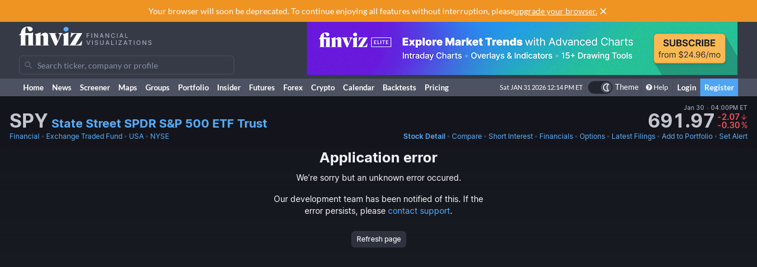

--- FILE ---
content_type: text/html; charset=utf-8
request_url: https://finviz.com/quote.ashx?t=SPY
body_size: 49614
content:
<!DOCTYPE html>
<html lang="en" class=" dark">
<head>
<title>SPY - State Street SPDR S&P 500 ETF Trust Stock Price and Quote</title>
<meta charset="UTF-8"><meta name="viewport" content="width=1024"><meta name="description" content="SPY - State Street SPDR S&P 500 ETF Trust - Stock screener for investors and traders, financial visualizations.">

            <link rel="preload" href="/fonts/lato-v17-latin-ext_latin-regular.woff2" as="font" crossorigin>
            <link rel="preload" href="/fonts/lato-v17-latin-ext_latin-700.woff2" as="font" crossorigin>
            <link rel="preload" href="/fonts/lato-v17-latin-ext_latin-900.woff2" as="font" crossorigin>
            <link rel="preload" href="/fonts/finviz-sans-415-normal-latin.woff2" as="font" crossorigin>
            <link rel="preload" href="/fonts/finviz-sans-450-normal-latin.woff2" as="font" crossorigin>
            <link rel="preload" href="/fonts/finviz-sans-500-normal-latin.woff2" as="font" crossorigin>
            <link rel="preload" href="/fonts/finviz-sans-700-normal-latin.woff2" as="font" crossorigin>
        
            <script>
                window.notificationsArray = [];
                window.renderScriptNotLoaded = function () {};
                window.handleScriptNotLoaded = function (element) {
                    window.notificationsArray.push(element);
                    window.sentryDisabled = true;
                    window.handleScriptNotLoaded = function () {};
                };
            </script>
        <link rel="stylesheet" href="/assets/dist/redesign.789eab53.css" type="text/css" onerror="window.handleScriptNotLoaded(this)">
<link rel="stylesheet" href="/assets/dist/main.d1886e93.css" type="text/css" onerror="window.handleScriptNotLoaded(this)">
<link rel="icon" type="image/png" href="/favicon_2x.png" sizes="32x32">
<link rel="icon" type="image/png" href="/favicon.png" sizes="16x16">
<link rel="canonical" href="/quote.ashx?t=SPY">
<script async=true>
    !(function(q,_name){q[_name]=q[_name]||function k(){(k.q=k.q||[]).push(arguments)},q[_name].v=q[_name].v||2,q[_name].s="1";!(function(q,k,F,H){function m(F,H){try{m=q.localStorage,(F=JSON.parse(m[decodeURI(decodeURI('%67%25%365%25%37%34I%257%34e%6d'))]("_aQS01OUU2MkU1RURCQzRDMzUyMTIwQkM4ODYtMTE0")).lgk||[])&&(H=q[k].pubads())&&F.forEach((function(q){q&&q[0]&&H.setTargeting(q[0],q[1]||"")}))}catch(N){}var m}try{(H=q[k]=q[k]||{}).cmd=H.cmd||[],typeof H.pubads===F?m():typeof H.cmd.unshift===F?H.cmd.unshift(m):H.cmd.push(m)}catch(N){}})(window,decodeURI(decodeURI('%25%367o%25%36fg%256c%25%36%35%2574%256%31%25%36%37')),"function");;!(function(q){q.__admiral_getConsentForGTM=function(k){function F(q,F){k((function(q,k){const F=q&&q.purpose&&q.purpose.consents||{};return{adConsentGranted:k||!!F[1],adUserData:k||!!F[7],adPersonalization:k||!!F[3],analyticsConsentGranted:k||!!F[1],personalizationConsentGranted:k||!!F[5],functionalityConsentGranted:k||!1,securityConsentGranted:k||!0}})(q,!F))}q[_name]("after","cmp.loaded",(function(k){k&&k.tcData&&k.tcData.gdprApplies?(k.consentKnown&&F(k.tcData,!0),q[_name]("after","cmp.updated",(function(q){F(q.tcData,!0)}))):F({},!1)}))}})(window);})(window,decodeURI(decodeURI('a%256%34m%25%369%25%37%32%256%31l')));!(function(q,k,F,H){F=q.createElement(k),q=q.getElementsByTagName(k)[0],F.async=1,F.src="https://urbanlaurel.com/assets/js/q2o3um29vhadcznq.vendor.js",(H=0)&&H(F),q.parentNode.insertBefore(F,q)})(document,"script");;;!(function(q,k,F,H,m){function N(){for(var q=[],F=0;F<arguments.length;F++)q.push(arguments[F]);if(!q.length)return m;"ping"===q[0]?q[2]({gdprAppliesGlobally:!!k[decodeURI(decodeURI('_%25%35%66c%6d%25%37%30%254%37%25%364%25%370%257%32A%2570%25%370%256%63%2569%65%73%2547%256%63o%25%36%32%25%361%25%36%63%6c%79'))],cmpLoaded:!1,cmpStatus:"stub"}):q.length>0&&m.push(q)}function L(q){if(q&&q.data&&q.source){var H,m=q.source,N="__tcfapiCall",L="string"==typeof q.data&&q.data.indexOf(N)>=0;(H=L?((function(q){try{return JSON.parse(q)}catch(k){}})(q.data)||{})[N]:(q.data||{})[N])&&k[F](H.command,H.version,(function(q,k){var F={__tcfapiReturn:{returnValue:q,success:k,callId:H.callId}};m&&m.postMessage(L?JSON.stringify(F):F,"*")}),H.parameter)}}!(function t(){if(!k.frames[H]){var F=q.body;if(F){var m=q.createElement("iframe");m.style.display="none",m.name=H,F.appendChild(m)}else setTimeout(t,5)}})(),N.v=1,"function"!=typeof k[F]&&(k[F]=k[F]||N,k.addEventListener?k.addEventListener("message",L,!1):k.attachEvent&&k.attachEvent("onmessage",L))})(document,window,"__tcfapi","__tcfapiLocator",[]);;;!(function(q,k,F,H,m,N,L,t,A,K,R){function Y(){for(var q=[],k=arguments.length,F=0;F<k;F++)q.push(arguments[F]);var H,m=q[1],N=typeof m===L,t=q[2],Y={gppVersion:"1.1",cmpStatus:"stub",cmpDisplayStatus:"hidden",signalStatus:"not ready",supportedAPIs:["7:usnat"].reduce((function(q,k){return k&&q.push(k),q}),[]),cmpId:9,sectionList:[],applicableSections:[0],gppString:"",parsedSections:{}};function v(q){N&&m(q,!0)}switch(q[0]){case"ping":return v(Y);case"queue":return A;case"events":return K;case"addEventListener":return N&&(H=++R,K.push({id:H,callback:m,parameter:t})),v({eventName:"listenerRegistered",listenerId:H,data:!0,pingData:Y});case"removeEventListener":for(H=!1,F=0;F<K.length;F++)if(K[F].id===t){K.splice(F,1),H=!0;break}return v(H);case"hasSection":case"getSection":case"getField":return v(null);default:return void A.push(q)}}Y.v=2,typeof k[F]!==L&&(k[F]=k[F]||Y,k[t]&&k[t]("message",(function(q,H){var L="string"==typeof q.data;(H=L?((function(q){try{return JSON.parse(q)}catch(k){}})(q.data)||{})[m]:(q.data||{})[m])&&k[F](H.command,(function(k,F){var m={__gppReturn:{returnValue:k,success:F,callId:H.callId}};q.source&&q.source.postMessage(L?JSON.stringify(m):m,"*")}),N in H?H[N]:null,H.version||1)}),!1),(function v(){if(!k.frames[H]){var F=q.body;if(F){var m=q.createElement("iframe");m.style.display="none",m.name=H,F.appendChild(m)}else setTimeout(v,5)}})())})(document,window,"__gpp","__gppLocator","__gppCall","parameter","function","addEventListener",[],[],0);
    ;(function () {
        window.ic_privacySelectorLoaded = false;

        window.admiral("after", "candidate.dismissed", function () {
            if (window.checkBannersLoaded) checkBannersLoaded();
        });

        window.admiral("after", "cmp.loaded", function (eventArg) {
            console.log("Admiral CMP Loaded ", eventArg);
            if (eventArg.euVisitor) return;
            try {
                __gpp("addEventListener", function (tcData) {
                    window.ic_privacySelectorLoaded = true;
                });
            } catch (e) {
                console.error(e)
            }
        });
    })();
</script><script>
    window.dataLayer = window.dataLayer || [];

    function gtag(command, key, value) {

        if (command === 'set' && key === 'page_path') {
            dataLayer.push({
                event: 'virtual_pageview',
                page_path: value
            });
            return;
        }

        if (command === 'event') {
            dataLayer.push(Object.assign({ event: key }, value || {}));
            return;
        }

        dataLayer.push(arguments);
    }
</script><script type="text/javascript">
    (function(c,l,a,r,i,t,y){
        c[a]=c[a]||function(){(c[a].q=c[a].q||[]).push(arguments)};
        t=l.createElement(r);t.async=1;t.src="https://www.clarity.ms/tag/"+i;
        y=l.getElementsByTagName(r)[0];y.parentNode.insertBefore(t,y);
    })(window, document, "clarity", "script", "unkwe89mcc");
</script><script>
            FinvizSettings = {
                versionImages: 2237237262,
                hasUserPremium: false,
                name: "",
                email: "",
                nodeChartsDomain: "https://charts2-node.finviz.com",
                hasUserStickyHeader: false,
                adsProvider: 1,
                hasRedesignEnabled: true,
                hasRedesignPortfolio: false,
                hasDarkTheme: true,
                quoteSearchExt: '',
                isJoinBannerVisible: false,
                hasKnowledgeBase: false,
                hasNewComparePerf: false,
                hasCustomColumns: false,
                hasBFPromo: false,
                featureFlags: {"redesign":true,"stockswhymoving":true}
            };
        </script><script src="/assets/dist/script/browser_check.v1.7d9dede5.js"></script><script src="/assets/dist/script/notice.v1.ae659f43.js" onerror="window.handleScriptNotLoaded(this)"></script><script src="/assets/dist/script/vendor/boxover.v1.c50e3ce9.js" defer></script>
<script src="/assets/dist/runtime.v1.35a9d988.js" onerror="window.handleScriptNotLoaded(this)"></script><script src="/assets/dist/libs_init.v1.750a5a0f.js" onerror="window.handleScriptNotLoaded(this)"></script><script src="/assets/dist/8014.v1.0d0f6c53.js" onerror="window.handleScriptNotLoaded(this)"></script><script src="/assets/dist/3097.v1.7744b3ce.js" onerror="window.handleScriptNotLoaded(this)"></script><script src="/assets/dist/2809.v1.a27065da.js" onerror="window.handleScriptNotLoaded(this)"></script><script src="/assets/dist/8949.v1.cce56d0b.js" onerror="window.handleScriptNotLoaded(this)"></script><script src="/assets/dist/5972.v1.d46446a2.js" onerror="window.handleScriptNotLoaded(this)"></script><script src="/assets/dist/2698.v1.609f2aaf.js" onerror="window.handleScriptNotLoaded(this)"></script><script src="/assets/dist/header.v1.b316e9c8.js" onerror="window.handleScriptNotLoaded(this)"></script><link rel="preload" as="script" href="/assets/dist/2332.v1.29881fa3.js" data-chunk-id="quote-portal-components"><link rel="preload" as="script" href="/assets/dist/7833.v1.2898a083.js" data-chunk-id="quote-portal-components"><link rel="preload" as="script" href="/assets/dist/4883.v1.5c54e877.js" data-chunk-id="quote-portal-components"><link rel="preload" as="script" href="/assets/dist/6195.v1.3fcea549.js" data-chunk-id="quote-portal-components"><link rel="preload" as="script" href="/assets/dist/9240.v1.d9933bd1.js" data-chunk-id="quote-portal-components"><link rel="preload" as="script" href="/assets/dist/3160.v1.77b94408.js" data-chunk-id="quote-portal-components"><link rel="preload" as="script" href="/assets/dist/9691.v1.3785b4cc.js" data-chunk-id="quote-portal-components"><link rel="preload" as="script" href="/assets/dist/5064.v1.1ca1e1e7.js" data-chunk-id="quote-portal-components"><link rel="preload" as="script" href="/assets/dist/quote-portal-components.v1.6355a140.js" data-chunk-id="quote-portal-components"><link rel="stylesheet" href="/assets/dist/charts_layout.70be5beb.css" onerror="window.handleScriptNotLoaded(this)"></head>

          <script>
            const channelIdToLabel = {
                '1': 'MarketWatch',
                '2': 'WSJ',
                '3': 'Reuters',
                '4': 'Yahoo Finance',
                '5': 'CNN',
                '6': 'The New York Times',
                '7': 'Bloomberg',
                '9': 'BBC',
                '10': 'CNBC',
                '11': 'Fox Business',
                '102': 'Mish\'s Global Economic Trend Analysis',
                '105': 'Trader Feed',
                '113': 'Howard Lindzon',
                '114': 'Seeking Alpha',
                '123': 'Fallond Stock Picks',
                '132': 'Zero Hedge',
                '133': 'market folly',
                '136': 'Daily Reckoning',
                '141': 'Abnormal Returns',
                '142': 'Calculated Risk',
            }
            function trackAndOpenNews(event, channel, url) {
              event.preventDefault()
              window.open(url, '_blank')

              let channelLabel
              if (typeof channel === 'string') {
                const isInternalNewsUrl = url.startsWith('/news/')
                channelLabel = isInternalNewsUrl ? 'internal-' + channel : channel
              } else {
                const label = channelIdToLabel[channel]
                channelLabel = label !== undefined ? label : channel
              }
              window.gtag && window.gtag('event', 'click', {
                non_interaction: true,
                event_category: 'news',
                event_label: channelLabel,
                value: 1 });
            }
          </script>
          <body class="m-0 yellow-tooltip is-quote min-w-[1009px] chart-tooltip table w-full">
            <script>
                window.adLayoutVersion = 'control';
                window.adLoggedIn = 'NotLoggedIn';

                var cookieName = 'fv_block';
                var selector = '[data-google-query-id]';
                var selectorFrame = selector + ' iframe, ' + selector + ' [id*=aax]';
                var cookieExpiry = 5 * 60 * 1000; // 5min
                var checkTimeout = 20 * 1000; // 20sec

                function getCookie(value) {
                    var expiration = +new Date() + cookieExpiry;
                    return cookieName + '=' + value + '; expires=' + (new Date(expiration)).toUTCString() + '; path=/';
                }

                var finvizBannersLoaded = false;
                function loadFinvizBanners(setCookie) {
                    
                    if (setCookie) document.cookie = getCookie('block');
                    finvizBannersLoaded = true;
                    var s = document.createElement('script');
                    s.type = 'text/javascript';
                    s.async = true;
                    s.src = '/assets/dist/script/finviz_b.v1.d6c84ef3.js';
                    document.head.appendChild(s);
                }

                function checkBannersLoaded() {
                    var checkEnd = +new Date() + checkTimeout;
                    function asyncCheckIfExists(selector, resolve) {
                        var now = +new Date();
                        var container = document.querySelector(selector);
                        if (!container && checkEnd > now) return setTimeout(function () { asyncCheckIfExists(selector, resolve) }, 1000)
                        resolve(!!container);
                    }

                    asyncCheckIfExists(selector, function (exists) {
                        if (!exists) return loadFinvizBanners(true);

                        asyncCheckIfExists(selectorFrame, function (hasIframe) {
                            if (!hasIframe) return loadFinvizBanners(true);
                        })
                    })
                }

                if (document.cookie.indexOf(cookieName) >= 0) {
                    loadFinvizBanners(false);
                } else {
                    var s = document.createElement('script');
                    s.type = 'text/javascript';
                    s.async = true;
                    s.onerror = loadFinvizBanners;
                    s.src = 'https://u5.investingchannel.com/static/uat.js';
                    document.head.appendChild(s);

                    InvestingChannelQueue = window.InvestingChannelQueue || [];
                    var ic_page;

                    function refreshAd(container, refreshes) {
                        var placementTag, adslot;
                        window.InvestingChannelQueue.push(function () {
                            var pubTags = ic_page.getPubTag.call(ic_page, container.id);
                            if (!pubTags) return;
                            var pubTag = pubTags[0];
                            placementTag = pubTag.mPlacements[0].mTagToRender;
                            adslot = pubTag.mPlacements[0].mPublisherKval.adslot[0];
                            // Update div ID
                            var id = container.id.split('_');
                            var numberOfDivs = document.querySelectorAll('[id*=' + id.slice(0, id.length - 1).join('_') + ']').length;
                            var newDivNumber = Number(id.pop()) + numberOfDivs * refreshes;
                            container.setAttribute('id', id.join('_') + '_' + newDivNumber);
                            // Destroy previous pubtag & reset container html (loading span)
                            pubTag.destroy();
                            container.innerHTML = '';
                        });
                        window.InvestingChannelQueue.push(function () {
                            if (!placementTag || !adslot) return
                            // Create new pub tag
                            var newTag;
                            var layoutId = placementTag.mNativeLayout ? placementTag.mNativeLayout.nativelayoutid : null;
                            if (layoutId) {
                                newTag = ic_page.defineNativeTag('finviz/' + placementTag.mTarget.dfpkeyname, placementTag.mAdSize, container.id, layoutId);
                                var nativeLayout, layoutData

                                try {
                                  nativeLayout = newTag.mPlacements[0].mTags[0].mNativeLayout;
                                } catch (e) {
                                    console.log(e.message)
                                }

                                try {
                                  layoutData = newTag.mTemplate.mNativeLayout[layoutId].Data
                                  if (layoutData && nativeLayout && !nativeLayout.layout) {
                                    newTag.mPlacements[0].mTags[0].mNativeLayout = layoutData
                                  }
                                } catch (e) {
                                    console.log(e.message)
                                }
                            } else {
                                newTag = ic_page.defineTag('finviz/' + placementTag.mTarget.dfpkeyname, placementTag.mAdSize, container.id);
                            }
                            // Set adslot param
                            newTag.setKval({ adslot: adslot });
                            newTag.setKval({ kw: 'ajax' });
                            newTag.render();
                        });
                    }

                    var refreshCount = 1;
                    function refreshAds(selectors) {
                        if (window.ic_page) {
                            document.querySelectorAll(selectors).forEach(function (element) {
                                try {
                                    refreshAd(element, refreshCount);
                                } catch (e) {
                                    console.log('Ad refresh error for:', element, e);
                                }
                            });
                            window.ic_page.loadMore();
                            refreshCount++;
                        }
                    }


                    InvestingChannelQueue.push(function() {
                        var icConfig = window['FINVIZ_IC_UAT_CONFIG'] = {};
                        icConfig['page_category'] = 'etf_stock_detail';
                        ic_page = InvestingChannel.UAT.Run('df0d0d52-cc7f-11e8-82a5-0abbb61c4a6a', icConfig);
                    });

                    var hash = null;
                    if (typeof hash === 'string') {
                      InvestingChannelQueue.push(function() {
                          if (ic_page) {
                              ic_page.setUser({'SHA256': hash}, 'hash', '');
                          }
                      });
                    }
                }
            </script>
            <script>
                (function () {
                    var detectionEl = document.createElement('div');
                    detectionEl.style.position='absolute';
                    detectionEl.style.overflow='scroll';
                    document.body.appendChild(detectionEl);
                    document.documentElement.style.setProperty('--fv-scrollbar-width', `${detectionEl.offsetWidth}px`);
                    document.body.removeChild(detectionEl);
                })()
            </script>
        <div id="notifications-container"></div><table class="header">
    <tr class="align-top">
        <td>
            <table class="header-container">
                <tr>
                    <td class="w-[30%]">
                        <table class="w-full">
                            <tr>
                                <td class="h-[50px] align-middle">
                                    <a href="/" class="logo"><svg width="225" height="32" class="block">
  <use href="/img/logo.svg#free" class="dark:hidden" />
  <use href="/img/logo.svg#free-dark" class="hidden dark:block" />
</svg></a>
                                </td>
                            </tr>
                            <tr>
                                <td id="search" style="padding-top: 7px">
                                    <div class="navbar-search-placeholder">
    <span class="icon-wrapper">
        <svg xmlns="http://www.w3.org/2000/svg" class="icon" fill="none" viewBox="0 0 24 24">
            <path d="M16.9 15.5l4 4c.2.2.1.5 0 .7l-.7.7a.5.5 0 01-.8 0l-4-4c0-.2-.2-.3-.3-.4l-.7-1a7 7 0 01-11.2-4 7 7 0 1112.2 3l1 .6.5.4zM5 10a5 5 0 1010 0 5 5 0 00-10 0z" />
        </svg>
    </span>
    <input placeholder="Search ticker, company or profile" class="search-input is-free"/>
</div>
                                </td>
                            </tr>
                        </table>
                    </td>
                    <td class="align-bottom pb-1">
                        <div id="microbar_position" class="hidden xl:flex items-center h-[37px] pl-2"><div>
                        <div id="IC_D_88x31_1"class="relative overflow-hidden flex items-center justify-center w-full mx-auto" style="width:88px;height:31px;max-height:31px"></div>
                        </div></div>
                    </td>
                    <td class="relative w-[730px] text-right">
                        <div id="banner_position" class="overflow-hidden absolute top-0 right-0 w-full h-[96px]">
                        <div id="IC_D_728x90_1"class="relative overflow-hidden flex items-center justify-center w-full mx-auto" style="width:728px;height:90px;max-height:90px"></div>
                        </div>
                    </td>
                </tr>
            </table>
        </td>
    </tr>
    <tr>
        <td class="w-[994px] leading-none" style="font-size:0">
            <img src="/gfx/nic2x2.gif" class="w-[994px] h-px" alt="">
        </td>
    </tr>
</table>
            <table class="navbar">
                <tr>
                    <td class="h-[30px]">
                        <table class="header-container">
                            <tr><td><a class="nav-link is-first" href="/">Home</a></td><td><a class="nav-link" href="/news.ashx">News</a></td><td><a class="nav-link" href="/screener.ashx">Screener</a></td><td><a class="nav-link" href="/map.ashx">Maps</a></td><td><a class="nav-link" href="/groups.ashx">Groups</a></td><td><a class="nav-link" href="/portfolio.ashx">Portfolio</a></td><td><a class="nav-link" href="/insidertrading">Insider</a></td><td><a class="nav-link" href="/futures.ashx">Futures</a></td><td><a class="nav-link" href="/forex.ashx">Forex</a></td><td><a class="nav-link" href="/crypto.ashx">Crypto</a></td><td><a class="nav-link" href="/calendar/economic">Calendar</a></td><td class="hidden [@media(min-width:1150px)]:table-cell"><a class="nav-link" href="/elite?utm_source=finviz&utm_medium=banner&utm_campaign=main-navbar-backtests">Backtests</a></td><td><a class="nav-link is-elite" href="/elite">Pricing</a></td><td class="w-full relative"><div class="absolute bottom-0 left-0 right-0 top-0"><div id="time" class="pr-1"></div></div></td>
                    <td class="nav relative">
        <a data-testid="chart-layout-theme" href="#" class="!flex !bg-transparent !border-b-0 mt-1 !py-0 !px-1" style='border-left: 1px solid #444a57' title="Toggle Light/Dark mode" onclick="setChartThemeCookie('light', true)">
            <div class='relative box-content flex rounded-full w-10 h-5 border border-gray-750 bg-gray-800 text-white justify-end'>
                <div class='box-border w-1/2 rounded-full p-px border border-gray-800 bg-[#4c5261] flex justify-center items-center'>
                    <svg width="16" height="16" class="fill-current text-white inline-block -ml-px">
    <use href="/assets/dist-icons/icons.svg?rev=2237237262#moonOutlined"/>
</svg>
                </div>
            </div>
            <span class='ml-1 select-none font-medium text-xs text-white'>Theme</span>
        </a>
    </td>
    
                <td>
                    <a href="/help/screener.ashx" class="nav-link is-help border-l border-[#444a57]"><span class="fa fa-question-circle"></span>Help</a>
                </td>
                <td><a href="/login" class="nav-link sign-in">Login</a></td>
                <td><a href="/register" class="nav-link sign-up">Register</a></td>
            
                            </tr>
                        </table>
                    </td>
                </tr>
            </table>
        
          <script>
            function reloadPage () { location.reload() }
            function setChartThemeCookie(chartsTheme) {
              fetch('/api/set_cookie.ashx?cookie=chartsTheme&value=' + chartsTheme ).catch(function(){}).then(function(){
                window.gtag && window.gtag('event', 'click', { event_category: 'theme', event_label: 'toggle', value: chartsTheme, eventCallback: reloadPage });
                setTimeout(reloadPage,1000);
              })
            }
          </script><div class="content "><div class="ticker-wrapper gradient-fade" data-ticker="SPY">
<div class="js-ticker-header-container bg-secondary sticky sticky-0 z-sticky bg-opacity-80 backdrop-blur-md"><div class="fv-container py-2.5 has-responsive-padding">    <div class="quote-header-wrapper">
        <div class="quote-header">
            <div class="quote-header_left">
                
                <div class="quote-header_ticker-wrapper">
                    <h1 class="js-recent-quote-ticker quote-header_ticker-wrapper_ticker" data-ticker="SPY">SPY</h1>
                    <h2 class="quote-header_ticker-wrapper_company text-xl">
                        <a class="tab-link block truncate" href="https://www.ssga.com/us/en/intermediary/etfs/funds/spdr-sp-500-etf-trust-spy" target="_blank" rel="nofollow">
                        State Street SPDR S&amp;P 500 ETF Trust
                        </a>
                    </h2>
                </div>
            </div>
                <div class="quote-header_right js-quote-price-static">
            <div class="quote-price">
        <div class="sr-only">Last Close</div>
          <span class="quote-price_date flex items-center">
      Jan 30
      <span class="text-muted-3">&nbsp;•&nbsp;</span> 04:00PM ET
  </span>
        <div class="quote-price_wrapper">
            <strong class="quote-price_wrapper_price">691.97</strong>
                <div class="quote-price_wrapper_change">
        <div class="table w-full">
            <span class="table-row w-full items-baseline justify-end whitespace-nowrap text-muted-2 text-negative">
                <span><div class="sr-only">Dollar change</div>-2.07</span>
                <span class="table-cell align-middle w-0 text-center pl-px">
                    <svg width="12" height="12" class="fill-current">
    <use href="/assets/dist-icons/icons.svg?rev=2237237262#arrowDownShort"/>
</svg>
                </span>
            </span>
            <span class="table-row w-full items-baseline justify-end whitespace-nowrap text-muted-2 text-negative">
                <span><div class="sr-only">Percentage change</div>-0.30</span>
                <span class="table-cell align-middle w-0 text-center pl-px">
                    <span class="font-normal">%</span>
                </span>
            </span>
        </div>
    </div>
        </div>
    </div>
        
    </div>
            <div class="js-quote-price-root quote-header_right hidden"></div>
        </div>
        <div class="quote-links whitespace-nowrap gap-8">
            <div class="flex space-x-0.5 overflow-hidden">
                <a href="screener.ashx?v=111&f=sec_financial" class="tab-link">Financial</a>
                <span class="text-muted-3">•</span>
                <a href="screener.ashx?v=111&f=ind_exchangetradedfund" class="tab-link truncate" title="Exchange Traded Fund">Exchange Traded Fund</a>
                <span class="text-muted-3">•</span>
                <a href="screener.ashx?v=111&f=geo_usa" class="tab-link">USA</a>
                <span class="text-muted-3">•</span>
                <a href="screener.ashx?v=111&f=exch_nyse" class="tab-link">NYSE</a>
            </div>
            <div>
                <div class="js-quote-navigation-static flex space-x-0.5 shrink-0">
                    <a href="/quote.ashx?t=SPY&ta=1&p=d" class="tab-link font-semibold">
                        <span class="xl:hidden">Chart</span>
                        <span class="hidden xl:inline">Stock Detail</span>
                    </a>
                    <span class="text-muted-3">•</span>
                    <a href="/elite?utm_source=finviz&utm_medium=banner&utm_campaign=quote-compare-perf" class="tab-link" data-testid="quote-compare-perf-link-static">
                        Compare
                    </a>
                        <span class="text-muted-3">•</span>
    <a href="quote.ashx?t=SPY&ta=1&p=d&ty=si" class="tab-link">Short Interest</a>
                    <span class="text-muted-3">•</span>
                    <a href="quote.ashx?t=SPY&ta=1&p=d&ty=dv" class="tab-link">Financials</a>
                    <span class="text-muted-3">•</span>
                    <a data-testid="options-chain-link-static" href="quote.ashx?t=SPY&ta=1&p=d&ty=oc" class="tab-link">Options</a>
                    <span class="text-muted-3">•</span>
                    <a href="quote.ashx?t=SPY&ta=1&p=d&ty=lf" class="tab-link">
                        <span class="xl:hidden">Filings</span>
                        <span class="hidden xl:inline">Latest Filings</span>
                    </a>
                    <span class="text-muted-3">•</span>
                    <a href="/save_to_portfolio.ashx?t=SPY" class="tab-link">Add to Portfolio</a>
                    <span class="text-muted-3">•</span>
                    <a href="/elite?utm_source=finviz&utm_medium=banner&utm_campaign=quote-create-alert" class="tab-link">Set Alert</a>
                </div>
                <div class="js-quote-navigation-root hidden flex space-x-0.5 shrink-0 whitespace-nowrap" data-shortinterest="true" data-isfund="true"></div>
            </div>
        </div>
    </div></div></div><div class="js-why-stock-moving-root hidden mb-2"></div><div id="root"></div>
<script>
            FinvizSettings.TA = {"style":"candlestick","overlays":[{"name":"sma","parameters":"20","color":"rgba(220,  50, 179, 0.39)"},{"name":"sma","parameters":"50","color":"rgba(255, 143,  51, 0.78)"},{"name":"sma","parameters":"200","color":"rgba(220, 179,  50, 0.43)"},{"name":"patterns","parameters":"","color":"rgba(135, 206, 239, 1)|rgba(220, 159, 229, 1)"}],"indicators":[]};
            window.FinvizQuoteTypeCurrent = FinvizSettings.TA.style;
        </script><div class="flex flex-col items-center min-w-[1009px]">
            <div id="app" class="interactive-chart">
                <div id="chart" style="opacity: 0;min-width: 990px; position: relative; min-height: 446px;"></div>
            </div>
            <div id="js-charts-modal"><div class="overlay modal hidden has-footer"></div></div>
            <div class="context-menu hidden"></div>
            <script type="text/javascript">
                    window.globalChartConfig = {
          "layout":"1h1v",
          "height": 400,
          "scrollable": true,
          "colors": undefined,
          "ideas": true,
          "editable": false,
          "editors": ['tools', 'ideas', 'publish', 'timeframe', 'settings'],
          "charts":[{
                "height": 400,
                "timeframe": "d",
                "dateRange": "",
                "scale": "linear",
                "ticker": "SPY",
                "instrument": "stock",
                "refreshData": true,
                "premarket": 0,
                "aftermarket": 0,
                "hasChartEvents": true,
                "panes": []
              }],
        };
                    
                    window.FinvizQuoteTypeCurrent = FinvizSettings.TA.style;
                </script><script>
                        var data = {"version":1,"ticker":"SPY","timeframe":"d","volume":[62550180,72756712,47264704,52561300,42047216,43643668,52233172,36437896,57535868,59504896,50244828,59187584,37764208,33437000,48389968,57211196,41291076,36269600,45190324,46468512,90785752,46835704,34632660,47610364,30808530,43224524,35729252,36383412,63251304,44760948,40089896,55839456,41376416,70328224,64513860,45528656,38273344,38550636,35041480,76144536,40297808,40434792,32789912,41488388,36110452,27314124,38701220,53054184,53084404,40584292,36475260,57118956,56270392,65509080,43346720,34439560,74515264,61158288,53763788,39515824,46853632,65663388,76428736,82789072,146267392,84826312,70698336,63276588,45619560,42542068,52333072,42446928,60846812,44430728,39121792,33732264,41514600,56121456,50639392,35788608,32693898,41066024,38715176,62700112,60600112,47224940,44264256,68493808,40445824,36394580,75248608,51892736,39310500,36656120,49320968,59044936,75315472,77503112,44116920,46805672,38428588,48336004,42100928,63655448,72668776,38097800,40846464,43005184,49964688,37398692,37912244,44138060,42267992,36217216,54203636,30725436,34393712,37416800,36439008,34183836,49314576,34979860,47268176,30174704,42899660,41435840,60182452,45667532,38216976,39478320,68181968,47233212,46444892,37586772,43006128,47388640,38904108,75988768,37084080,49412048,50032576,46750284,38226392,42441392,45621288,34000164,30177352,31745988,26906628,42787560,28762184,31241548,34742736,37234516,28677724,31543812,35904728,43695180,55773544,108248728,85919456,125716672,57635828,33160096,41338892,64969312,56578756,57052656,50203976,37888460,47679440,60393052,47304672,73105048,47910060,48420580,56900160,43319664,58070628,42532852,48195972,41152104,34604692,70361128,44433320,37177428,39281256,66671472,65857248,33457816,30653148,35771504,50788516,26048714,30056740,45076076,40921296,26910448,26749030,31011072,36554000,76519816,50737212,58266472,43321576,74196664,88744104,74249200,109648208,71230528,80094864,81158816,99326624,88102112,69588168,74079416,62660320,49008708,66041424,66555984,62958196,83762960,58766796,38355736,52228896,42164248,71662656,95328216,54609640,76014544,125986000,217965136,256611360,165816576,241867312,162331232,97866336,68033992,56892872,83484816,79868080,69368128,75948120,90590656,64150416,61119592,47613756,47775120,93101464,63186144,60717272,38659224,48264708,55733228,65130788,37603428,78993568,67947224,66283532,71268144,76052104,68168512,60614492,95197656,70860416,76029048,72588472,68445512,70073760,90601240,61630504,63606204,57314200,92436400,66588744,53016416,66246972,73658224,64129004,89506000,79984128,82209368,76605032,94051376,87426040,67735296,62114768,78548360,86258400,92502544,70030144,66510376,51065788,74814504,59024584,66113328,57528960,63670224,51898520,74317264,88987512,68885680,65621644,63374984,60046288,70511040,71307136,56865364,54917104,60556280,80418848,103385248,140103568,73218016,68051400,64357524,74205792,64051624,58742300,64821800,60092792,59327464,68592504,43804912,69750728,88890296,54805776,84083216,51274332,51581564,48341068,61519460,74522192,81983544,70820896,65219228,85178936,63133104,66133856,78034528,69934360,72780136,63772412,61168952,101952240,90459240,97945616,69452200,81708872,68082232,89622064,69179208,73499016,86288032,72545368,56895992,70494352,54623260,72020064,60702240,66501940,159422592,79560520,88779560,81702552,110563344,96500872,60493352,56249032,80564008,65604460,74356528,63339792,61738072,85362208,76335752,87164120,57315024,78426968,74402376,85035296,100592440,75842888,58953384,62312484,103457792,96846672,90456104,114467488,94702952,165293520,123956200,80437936,81077088,71879600,49212032,61201192,62953844,57238480,61970336,79241048,55231464,58310056,85671336,86173680,113160344,90810952,122030632,110625200,108650128,103599544,69556736,64839952,39445560,41613348,62559504,47160672,74144800,89377200,71927192,69273824,75588336,64019200,80125464,63976000,78309728,94676688,77861976,79289200,111623280,127844464,77112240,63059576,60473812,55506148,61172164,97486200,101835131],"date":[1714654800,1714741200,1715000400,1715086800,1715173200,1715259600,1715346000,1715605200,1715691600,1715778000,1715864400,1715950800,1716210000,1716296400,1716382800,1716469200,1716555600,1716901200,1716987600,1717074000,1717160400,1717419600,1717506000,1717592400,1717678800,1717765200,1718024400,1718110800,1718197200,1718283600,1718370000,1718629200,1718715600,1718888400,1718974800,1719234000,1719320400,1719406800,1719493200,1719579600,1719838800,1719925200,1720011600,1720184400,1720443600,1720530000,1720616400,1720702800,1720789200,1721048400,1721134800,1721221200,1721307600,1721394000,1721653200,1721739600,1721826000,1721912400,1721998800,1722258000,1722344400,1722430800,1722517200,1722603600,1722862800,1722949200,1723035600,1723122000,1723208400,1723467600,1723554000,1723640400,1723726800,1723813200,1724072400,1724158800,1724245200,1724331600,1724418000,1724677200,1724763600,1724850000,1724936400,1725022800,1725368400,1725454800,1725541200,1725627600,1725886800,1725973200,1726059600,1726146000,1726232400,1726491600,1726578000,1726664400,1726750800,1726837200,1727096400,1727182800,1727269200,1727355600,1727442000,1727701200,1727787600,1727874000,1727960400,1728046800,1728306000,1728392400,1728478800,1728565200,1728651600,1728910800,1728997200,1729083600,1729170000,1729256400,1729515600,1729602000,1729688400,1729774800,1729861200,1730120400,1730206800,1730293200,1730379600,1730466000,1730728800,1730815200,1730901600,1730988000,1731074400,1731333600,1731420000,1731506400,1731592800,1731679200,1731938400,1732024800,1732111200,1732197600,1732284000,1732543200,1732629600,1732716000,1732888800,1733148000,1733234400,1733320800,1733407200,1733493600,1733752800,1733839200,1733925600,1734012000,1734098400,1734357600,1734444000,1734530400,1734616800,1734703200,1734962400,1735048800,1735221600,1735308000,1735567200,1735653600,1735826400,1735912800,1736172000,1736258400,1736344800,1736517600,1736776800,1736863200,1736949600,1737036000,1737122400,1737468000,1737554400,1737640800,1737727200,1737986400,1738072800,1738159200,1738245600,1738332000,1738591200,1738677600,1738764000,1738850400,1738936800,1739196000,1739282400,1739368800,1739455200,1739541600,1739887200,1739973600,1740060000,1740146400,1740405600,1740492000,1740578400,1740664800,1740751200,1741010400,1741096800,1741183200,1741269600,1741356000,1741611600,1741698000,1741784400,1741870800,1741957200,1742216400,1742302800,1742389200,1742475600,1742562000,1742821200,1742907600,1742994000,1743080400,1743166800,1743426000,1743512400,1743598800,1743685200,1743771600,1744030800,1744117200,1744203600,1744290000,1744376400,1744635600,1744722000,1744808400,1744894800,1745240400,1745326800,1745413200,1745499600,1745586000,1745845200,1745931600,1746018000,1746104400,1746190800,1746450000,1746536400,1746622800,1746709200,1746795600,1747054800,1747141200,1747227600,1747314000,1747400400,1747659600,1747746000,1747832400,1747918800,1748005200,1748350800,1748437200,1748523600,1748610000,1748869200,1748955600,1749042000,1749128400,1749214800,1749474000,1749560400,1749646800,1749733200,1749819600,1750078800,1750165200,1750251600,1750424400,1750683600,1750770000,1750856400,1750942800,1751029200,1751288400,1751374800,1751461200,1751547600,1751893200,1751979600,1752066000,1752152400,1752238800,1752498000,1752584400,1752670800,1752757200,1752843600,1753102800,1753189200,1753275600,1753362000,1753448400,1753707600,1753794000,1753880400,1753966800,1754053200,1754312400,1754398800,1754485200,1754571600,1754658000,1754917200,1755003600,1755090000,1755176400,1755262800,1755522000,1755608400,1755694800,1755781200,1755867600,1756126800,1756213200,1756299600,1756386000,1756472400,1756818000,1756904400,1756990800,1757077200,1757336400,1757422800,1757509200,1757595600,1757682000,1757941200,1758027600,1758114000,1758200400,1758286800,1758546000,1758632400,1758718800,1758805200,1758891600,1759150800,1759237200,1759323600,1759410000,1759496400,1759755600,1759842000,1759928400,1760014800,1760101200,1760360400,1760446800,1760533200,1760619600,1760706000,1760965200,1761051600,1761138000,1761224400,1761310800,1761570000,1761656400,1761742800,1761829200,1761915600,1762178400,1762264800,1762351200,1762437600,1762524000,1762783200,1762869600,1762956000,1763042400,1763128800,1763388000,1763474400,1763560800,1763647200,1763733600,1763992800,1764079200,1764165600,1764338400,1764597600,1764684000,1764770400,1764856800,1764943200,1765202400,1765288800,1765375200,1765461600,1765548000,1765807200,1765893600,1765980000,1766066400,1766152800,1766412000,1766498400,1766584800,1766757600,1767016800,1767103200,1767189600,1767362400,1767621600,1767708000,1767794400,1767880800,1767967200,1768226400,1768312800,1768399200,1768485600,1768572000,1768917600,1769004000,1769090400,1769176800,1769436000,1769522400,1769608800,1769695200,1769781600],"open":[504.15,511.16,513.75,517.56,515.26,517.38,521.81,522.56,521.11,525.83,529.88,528.81,529.57,529.28,530.65,532.96,527.85,530.27,525.68,524.52,523.59,529.02,526.46,530.77,534.98,533.66,533.18,534.07,541.63,543.15,540.88,542.08,547.16,549.44,544.4,544.33,543.99,543.69,545.37,547.16,545.63,543.7,548.69,551.77,555.44,556.26,557.07,561.44,557.63,562.03,562.865,558.8,558.51,552.42,553,554.54,548.86,541.35,542.28,546.02,546.26,548.98,552.57,535.75,511.64,519.22,528.47,523.91,529.81,534.21,536.53,542.85,549.5,551.42,554.73,559.15,559.77,562.56,559.53,563.18,559.49,561.21,560.31,560.77,560.47,550.2,550.89,549.94,544.65,548.36,548.7,555.01,559.71,561.74,565.1,563.74,571.01,567.84,569.34,570.48,571.14,574.38,573.39,570.42,573.4,567.71,567.36,572.35,571.3,570.42,573.16,575.77,576.05,581.22,584.59,579.78,585.91,584.07,583.85,581.05,581.26,579.98,581.51,582.58,579.85,581.29,575.56,571.32,571.18,570.74,589.2,593.08,596.17,599.81,598.68,597.37,597.32,589.72,586.22,584.71,590.38,593.4,593.66,599.52,598.8,600.46,599.66,602.97,603.39,605.63,607.66,607.44,607.69,605.37,605.78,606.58,606.4,606,604.19,603.98,591.36,581.77,590.89,596.06,599.5,597.54,587.89,589.905,589.39,587.53,596.27,597.42,588.7,585.88,575.77,584.36,590.325,594.175,596.96,600.67,605.92,605.8,609.81,594.81,600.62,603.72,603.96,607.5,592.67,597.83,600.64,605.99,606.89,604.03,602.55,599.2,604.48,609.94,610.88,610.08,611.54,610.16,602.02,597.15,595.93,596.85,585.56,596.18,579.71,576.69,575.48,570.9,567.59,559.4,562.17,558.49,556.11,562.79,564.8,562.83,563.33,559.28,570.8,575.3,575.19,567.18,565.53,549.83,557.45,555.05,545.11,523.67,489.19,521.86,493.44,532.17,523.01,544.05,539.675,531.68,527.64,521.16,520.14,540.43,536.715,546.65,551.39,548.91,547.57,560.37,564.73,562.57,557.93,560.15,565.24,566.48,581.47,583.41,587.81,585.56,591.25,588.1,593.09,588.44,582.66,575.98,586.07,591.56,593.06,588.93,587.76,592.34,596.96,597.63,598.66,599.72,600.22,604.19,600.01,598.5,600.4,600.21,598.44,598.38,595.04,604.33,607.91,608.99,612.88,617.38,616.36,617.24,622.45,623.36,621.35,622.77,624.2,622.74,623.16,627.52,623.74,624.4,629.3,628.77,629.1,631.55,634.6,635.09,637.48,638.35,635.92,639.455,626.3,625.67,631.79,629.05,636.24,634.06,637.46,638.29,644.91,642.79,645.99,642.86,643.12,639.4,636.28,637.76,644.04,642.2,644.57,647.24,647.47,637.5,642.67,644.42,651.48,648.62,648.97,653.62,654.18,657.6,659.64,661.47,660.01,661.89,662.33,662.2,666.72,664.51,657.94,659.51,664.36,662.93,663.17,670.45,669.99,671.62,672.54,670.25,673.53,672.13,660.65,657.17,666.82,666.82,659.5,667.32,671.44,672,668.12,676.46,682.73,687.05,688.72,683.9,685.04,685.67,676.11,674.98,676.47,667.91,677.235,679.95,684.79,680.5,665.38,669.7,662.095,660.78,672.91,655.05,662.69,668.63,677.63,680.86,678.81,681.92,680.57,685.3,685.47,686.59,683.15,682.56,685.14,688.17,685.74,679.23,679.89,677.6,676.59,683.94,683.92,687.95,690.64,687.54,687.445,687.14,685.71,686.54,687.93,692.19,688.82,690.63,690.68,695.49,691,694.57,693.66,681.49,679.65,689.85,688.15,690.49,694.18,697.05,696.39,691.91],"high":[505.89,512.55,516.61,518.57,517.74,520.207,522.635,522.67,523.83,530.08,531.522,529.52,531.56,531.52,531.38,533.07,530.27,530.51,527.31,525.2,527.5,529.31,529.15,534.69,535.42,536.89,535.99,537.01,544.12,543.325,542.81,548.53,548.62,550.12,545.65,546.95,545.2,546.24,546.96,550.28,545.88,549.01,551.83,555.05,556.25,557.18,561.67,562.33,563.67,564.837,565.16,560.51,559.52,554.08,555.27,556.735,549.17,547.455,547.19,547.05,547.34,553.5,554.869,536.99,523.58,529.75,531.59,531.29,534.51,535.73,542.28,544.96,553.36,555.02,559.61,560.84,562.11,563.18,563.09,563.91,562.06,561.65,563.68,564.2,560.81,554.43,553.799,551.6,547.71,549.15,555.36,559.4,563.03,563.11,566.58,568.69,572.88,569.31,570.333,571.36,571.89,574.71,574.22,574.38,574.062,569.9,569.802,573.36,571.96,573.78,577.71,577.58,580.33,585.27,584.9,582.83,586.12,585.39,584.85,584.5,581.709,580.06,584.46,582.71,582.907,583.32,575.63,575.55,572.5,576.74,591.93,596.65,599.64,600.17,599.29,599.23,597.81,590.2,589.49,591.045,590.79,595.12,596.15,600.86,601.33,600.85,603.35,604.32,604.16,607.91,608.48,609.07,607.86,605.8,608.435,607.16,607.13,607.779,605.17,606.405,593,595.75,595.3,601.34,602.48,597.776,591.74,590.64,591.13,592.6,599.7,597.75,590.58,585.95,581.75,585,593.94,594.35,599.36,603.06,607.82,609.75,610.78,599.69,605.37,604.13,606.6,609.96,600.29,602.3,604.37,606.453,608.13,605.5,605.86,604.55,609.94,610.99,611.49,613.23,611.684,610.3,603.03,597.89,599.58,598.02,594.72,597.34,585.39,584.88,580.174,577.39,569.54,564.02,563.11,559.105,563.83,569.71,565.02,570.95,570.57,564.89,575.15,576.41,576.33,570.9,566.268,560.711,562.94,567.42,547.97,525.87,523.17,524.98,548.62,533.495,536.43,544.28,543.23,537.885,531.165,521.7,529.305,545.43,547.43,551.05,553.55,555.45,556.52,564.07,568.38,566.65,563.348,563.82,570.31,567.5,583,589.08,588.98,590.97,594.5,595.54,594.05,592.58,586.62,581.81,591.31,592.769,593.2,591.13,592.79,597.08,597.95,599,600.83,601.25,603.47,605.06,603.75,601.85,604.45,601.75,601.22,599.46,600.54,607.85,608.61,612.31,616.39,619.22,618.83,620.49,626.28,624.03,622.11,624.72,626.87,624.86,625.158,627.86,624.73,628.405,629.47,631.54,629.73,634.21,636.15,637.58,638.04,638.67,637.68,639.85,626.34,631.215,632.605,633.44,636.98,637.645,638.95,642.85,646.19,645.62,646.09,644,644.105,639.66,637.97,646.5,645.29,645.51,647.37,649.48,647.84,640.49,644.21,649.15,652.21,649.84,650.86,654.55,658.33,659.11,661.04,661.78,661.72,664.89,664.55,667.29,667.34,664.61,659.406,662.37,665.28,666.65,669.37,670.565,672.675,672.51,672.99,673.206,673.94,673.95,665.13,665.83,670.23,668.71,665.755,672.21,672.99,672,672.71,678.47,685.54,688.905,689.7,685.94,685.08,685.8,679.96,680.86,677.38,671.08,682.18,683.57,684.96,680.86,675.66,673.71,665.12,667.34,675.56,664.55,670.06,676.21,681.7,683.665,682.99,683.82,684.91,685.37,688.39,686.64,685.385,688.97,689.25,688.88,685.76,681.08,680.435,680.74,681.09,685.36,688.2,690.83,691.66,689.2,688.555,687.36,686.87,689.43,692.315,693.96,690.615,695.31,696.09,696.09,691.72,695.45,694.25,684.77,688.735,691.125,690.96,694.13,696.53,697.84,697.06,694.21],"low":[499.55,508.56,513.3,516.45,515.14,516.705,519.59,519.74,520.56,525.18,528.54,527.32,529.17,529.07,527.6,524.72,526.881,527.11,525.37,521.33,518.36,522.6,524.96,528.725,532.68,532.535,532.57,532.05,540.3,539.59,539.85,541.607,546.73,545.18,543.02,542.62,542.44,543.03,544.61,542.95,542.52,543.65,548.65,551.12,554.19,555.52,556.77,555.83,557.15,559.63,562.1,556.61,550.43,547.91,551.02,553.275,540.29,537.45,541.49,542.72,538.515,547.58,539.43,528.6,510.27,517.87,518.052,521.84,528.56,530.95,536.28,540.12,548.88,551.26,553.86,557.325,554.73,554.98,557.29,559.05,558.32,555.04,557.18,557.14,549.51,549.46,547.1,539.44,542.68,543.38,539.96,552.74,559.45,559.9,560.795,560.83,568.08,565.17,568.1,567.6,568.91,569.9,570.42,568.08,566,565.27,565.49,568.1,566.63,569.53,572.55,574.49,575.91,580.73,578.545,578.96,582.16,582.58,580.6,580.38,574.415,576.57,578.08,580.52,578.43,579.29,568.44,570.62,567.89,570.52,585.39,593,596.165,597,594.37,594.96,592.65,583.86,585.34,584.03,584.63,587.45,593.153,595.2,598.07,597.28,599.38,602.47,602.341,604.95,606.305,607.02,604.08,602.13,605.5,604.33,602.81,605.21,602.885,585.89,585.85,580.91,587.661,595.47,598.083,590.765,584.41,584.42,580.5,586.43,593.6,586.78,585.195,578.55,575.35,578.35,589.195,590.93,595.61,598.67,605.36,605.52,606.8,594.64,597.25,599.22,600.715,601.05,590.49,597.28,598.58,602.63,600.05,602.74,602.43,598.51,603.2,609.07,608.38,609.56,607.02,599.47,596.49,589.56,591.856,584.65,582.44,579.9,572.25,573.08,570.12,565.63,555.59,552.02,553.69,549.68,551.492,562.35,559.06,561.63,562.601,558.03,570.2,573.69,567.19,564.94,555.07,546.87,553.68,554.81,536.7,505.06,481.8,489.16,493.05,509.32,520.07,533.86,536.81,520.29,523.91,508.46,519.193,533.88,535.45,543.69,545.02,548.55,541.52,557.86,562.38,561.7,556.96,556.04,561.7,562.764,577.04,582.84,585.535,585.097,589.28,588.1,589.6,581.82,581.405,575.6,578.43,586.985,586.07,583.235,585.06,591.85,595.49,591.05,596.86,598.49,599.09,599.27,599.52,595.48,600.22,596.76,596.47,592.86,591.89,603.41,605.54,608.37,610.83,615.04,615.52,616.61,622.43,617.87,619.52,620.911,623.01,621.53,621.8,622.06,618.05,624.18,626.46,628.34,626.19,629.73,633.99,634.84,635.54,634.335,631.54,630.765,619.29,625.58,627.04,628.13,629.11,633.74,634.66,636.79,642.68,642.34,642.515,642.18,638.48,632.95,633.81,637.25,642.35,641.57,644.42,645.34,643.14,634.92,640.46,643.51,643.33,647.23,647.22,650.63,653.59,656.9,659.34,659.21,654.3,660.27,660.37,662.17,661.98,659.67,654.405,657.88,661.86,661.61,663.06,666.78,668.16,669.455,667.67,669.42,669.21,652.84,659.768,653.17,658.93,657.11,658.14,667.27,669.981,663.3,667.8,675.65,682.115,684.83,682.87,679.83,679.24,679.94,674.58,674.17,668.72,661.205,675.03,678.73,680.945,670.52,663.265,662.17,655.86,658.745,651.89,650.85,661.59,664.48,676.72,680.5,678.74,679.328,679.69,681.34,684.58,681.57,682.59,681.31,682.165,679.174,679.25,674.98,671.195,674.9,676.47,682.68,683.87,687.8,689.27,686.07,686.58,681.71,679.82,686.375,687.78,689.32,687.49,689.18,690.63,691.35,686.04,691.25,690.1,676.57,678.13,686.92,687.16,689.92,693.57,693.94,684.83,687.12],"close":[505.03,511.29,516.57,517.14,517.19,520.17,520.84,520.91,523.3,529.78,528.69,529.45,530.06,531.36,529.83,525.96,529.44,529.81,526.1,522.61,527.37,527.8,528.39,534.67,534.66,534.01,535.66,536.95,541.36,542.45,542.78,547.1,548.49,547,544.51,542.74,544.83,545.51,546.37,544.22,545.34,549.01,551.46,554.64,555.28,555.82,561.32,556.48,559.99,561.53,564.86,556.94,552.66,548.99,554.65,553.78,541.23,538.41,544.44,544.76,542,550.81,543.01,532.9,517.38,522.15,518.66,530.65,532.99,533.27,542.04,543.75,553.07,554.31,559.61,558.7,560.62,556.22,562.13,560.79,561.56,558.3,558.35,563.68,552.08,550.95,549.61,540.36,546.41,548.79,554.42,559.09,562.01,562.84,563.07,561.4,570.98,568.25,569.67,571.3,570.04,572.3,571.47,573.76,568.62,568.86,567.82,572.98,567.8,573.17,577.14,576.13,579.58,584.32,579.78,582.3,582.35,584.59,583.63,583.32,577.99,579.24,579.04,580.83,581.77,580.01,568.64,571.04,569.81,576.7,591.04,595.61,598.19,598.76,596.9,597.19,593.35,585.75,588.15,590.3,590.5,593.67,595.51,597.53,600.65,598.83,602.55,603.63,603.91,607.66,606.66,607.81,604.68,602.8,607.46,604.33,604.21,606.79,604.29,586.28,586.1,591.15,594.69,601.3,601.34,595.01,588.22,586.08,584.64,591.95,595.36,588.63,589.49,580.49,581.39,582.19,592.78,591.64,597.58,603.05,606.44,609.75,607.97,599.37,604.52,601.81,605.04,601.82,597.77,601.78,604.22,606.32,600.77,604.85,605.31,603.36,609.73,609.7,611.49,612.93,610.38,599.94,597.21,594.24,594.54,585.05,594.18,583.77,576.86,583.06,572.71,575.92,560.58,555.92,558.87,551.42,562.81,567.15,561.02,567.13,565.49,563.98,574.08,575.46,568.59,567.08,555.66,559.39,560.97,564.52,536.7,505.28,504.38,496.48,548.62,524.58,533.94,539.12,537.61,525.66,526.41,513.88,527.25,535.42,546.69,550.64,550.85,554.32,554.54,558.47,566.76,563.51,558.8,561.15,565.06,564.34,582.99,586.84,587.59,590.46,594.2,594.85,592.85,582.86,583.09,579.11,591.15,587.73,590.05,589.39,592.71,596.09,595.93,593.05,599.14,599.68,603.08,601.36,603.75,597,602.68,597.53,597.44,594.28,600.15,606.78,607.12,611.87,614.91,617.85,617.65,620.45,625.34,620.68,620.34,624.06,625.82,623.62,624.81,622.14,624.22,628.04,627.58,628.77,628.86,634.21,634.42,637.1,636.94,635.26,634.46,632.08,621.72,631.17,627.97,632.78,632.25,637.18,635.92,642.69,644.89,644.95,643.44,643.3,639.81,638.11,635.55,645.31,642.47,645.16,646.63,648.92,645.05,640.27,643.74,649.12,647.24,648.83,650.33,652.21,657.63,657.41,660.91,660,659.18,662.26,663.7,666.84,663.21,661.1,658.05,661.82,663.68,666.18,668.45,669.22,669.21,671.61,669.12,673.11,671.16,653.02,663.04,662.23,665.17,660.64,664.39,671.3,671.29,667.8,671.76,677.25,685.24,687.06,687.39,679.83,682.06,683.34,675.24,677.58,670.31,670.97,681.44,683,683.38,672.04,671.93,665.67,660.08,662.63,652.53,659.03,668.73,675.02,679.68,683.39,680.27,681.53,683.89,684.39,685.69,683.63,683.04,687.57,689.17,681.76,680.73,678.87,671.4,676.47,680.59,684.83,687.96,690.38,690.31,687.85,687.01,681.92,683.17,687.72,691.81,689.58,689.51,694.07,695.16,693.77,690.36,692.24,691.66,677.58,685.4,688.98,689.23,692.73,695.49,695.42,694.04,691.97],"lastOpen":691.9099731445312,"lastHigh":694.2100219726562,"lastLow":687.1199951171875,"lastClose":691.969970703125,"lastVolume":101835131,"dataId":"101835131|691.97","lastDate":20260130,"lastTime":1769806800,"prevClose":694.0399780273438,"afterClose":null,"afterChange":null,"afterTime":null,"updateOhlcVersion":276,"chartEvents":[{"dateTimestamp":1766120400,"eventType":"chartEvent/dividends","ordinary":1.993,"special":0},{"dateTimestamp":1758254400,"eventType":"chartEvent/dividends","ordinary":1.831,"special":0},{"dateTimestamp":1750392000,"eventType":"chartEvent/dividends","ordinary":1.761,"special":0},{"dateTimestamp":1742529600,"eventType":"chartEvent/dividends","ordinary":1.696,"special":0},{"dateTimestamp":1734670800,"eventType":"chartEvent/dividends","ordinary":1.966,"special":0},{"dateTimestamp":1726804800,"eventType":"chartEvent/dividends","ordinary":1.746,"special":0},{"dateTimestamp":1718942400,"eventType":"chartEvent/dividends","ordinary":1.759,"special":0}],"patterns":[{"kind":1,"strength":6698.725,"status":0,"bounces":0,"x1":0,"y1":15,"x2":600,"y2":15,"x3":0,"y3":0,"x4":0,"y4":0,"ticker":""},{"kind":2,"strength":54416.27,"status":2,"bounces":6,"x1":69,"y1":157,"x2":600,"y2":-61,"x3":0,"y3":0,"x4":0,"y4":0,"ticker":""},{"kind":2,"strength":1429.5275,"status":0,"bounces":3,"x1":440,"y1":15,"x2":600,"y2":15,"x3":0,"y3":0,"x4":0,"y4":0,"ticker":""},{"kind":3,"strength":7820.964,"status":1,"bounces":3,"x1":81,"y1":186,"x2":600,"y2":25,"x3":0,"y3":0,"x4":0,"y4":0,"ticker":""},{"kind":3,"strength":449.6829,"status":2,"bounces":2,"x1":370,"y1":75,"x2":600,"y2":75,"x3":0,"y3":0,"x4":0,"y4":0,"ticker":""},{"kind":6,"strength":3343.6929,"status":0,"bounces":3,"x1":440,"y1":15,"x2":600,"y2":15,"x3":81,"y3":186,"x4":600,"y4":25,"ticker":""},{"kind":11,"strength":801.76935,"status":0,"bounces":3,"x1":440,"y1":15,"x2":600,"y2":15,"x3":370,"y3":75,"x4":600,"y4":75,"ticker":""}],"patternsMinRange":500,"patternsMaxRange":700};
                        data.instrument = 'stock';
                        data.premarket = 0;
                        data.aftermarket = 0;
                        data.hasPatterns = true;
                        data.events = true;
                        data.financialAttachments = [];
                        window.globalChartConfig.quoteData = data;
                    </script></div><div class="fv-container">
<table width="100%" cellpadding="0" cellspacing="0" border="0">
<tr>
<td align="center" valign="top">
<div class="content" data-testid="quote-data-content"><table style="table-layout:fixed" width="100%"><tr>
<td align="center" valign="top">
<div class="mt-1"><div id="IC_D_970x91_1"class="relative overflow-hidden flex items-center justify-center w-full mx-auto" style="width:970px;height:100px;max-height:100px"></div></div><table width="100%" cellpding="0" cellspacing="0" class="fullview-links table-fixed">
<tbody>
<tr>
<td class="js-quote-correlation-links-container" align="left" height="20">
<div class="flex">
<div class="flex-1 max-w-max truncate">
<a class="tab-link" href="screener.ashx?t=VOO,IVV,SPLG,VTI,RSP,SCHX,VV,ITOT,QQQ,DIA">Peers</a>:<span style="font-size:11px"> <span class="inline-flex" data-boxover="cssbody=[hoverchart] cssheader=[tabchrthdr] body=[<img  srcset='https://charts2-node.finviz.com/chart.ashx?cs=m&t=VOO&tf=d&s=linear&pm=0&am=0&ct=candle_stick&tm=d 1x, https://charts2-node.finviz.com/chart.ashx?cs=m&t=VOO&tf=d&s=linear&pm=0&am=0&ct=candle_stick&tm=d&sf=2 2x' width='324' height='180' alt='' loading='lazy'><div><b>Vanguard S&P 500 ETF</b>Exchange Traded Fund <span>•</span> USA <span>•</span> AUM: 864.58B </div>] offsetx=[0] offsety=[0] delay=[250]""><a href="quote.ashx?t=VOO&ty=c&ta=1&p=d" class="tab-link">VOO</a></span> <span class="inline-flex" data-boxover="cssbody=[hoverchart] cssheader=[tabchrthdr] body=[<img  srcset='https://charts2-node.finviz.com/chart.ashx?cs=m&t=IVV&tf=d&s=linear&pm=0&am=0&ct=candle_stick&tm=d 1x, https://charts2-node.finviz.com/chart.ashx?cs=m&t=IVV&tf=d&s=linear&pm=0&am=0&ct=candle_stick&tm=d&sf=2 2x' width='324' height='180' alt='' loading='lazy'><div><b>iShares Core S&P 500 ETF</b>Exchange Traded Fund <span>•</span> USA <span>•</span> AUM: 763.57B </div>] offsetx=[0] offsety=[0] delay=[250]""><a href="quote.ashx?t=IVV&ty=c&ta=1&p=d" class="tab-link">IVV</a></span> <span class="inline-flex" "><a href="quote.ashx?t=SPLG&ty=c&ta=1&p=d" class="tab-link">SPLG</a></span> <span class="inline-flex" data-boxover="cssbody=[hoverchart] cssheader=[tabchrthdr] body=[<img  srcset='https://charts2-node.finviz.com/chart.ashx?cs=m&t=VTI&tf=d&s=linear&pm=0&am=0&ct=candle_stick&tm=d 1x, https://charts2-node.finviz.com/chart.ashx?cs=m&t=VTI&tf=d&s=linear&pm=0&am=0&ct=candle_stick&tm=d&sf=2 2x' width='324' height='180' alt='' loading='lazy'><div><b>Vanguard Total Stock Market ETF</b>Exchange Traded Fund <span>•</span> USA <span>•</span> AUM: 587.69B </div>] offsetx=[0] offsety=[0] delay=[250]""><a href="quote.ashx?t=VTI&ty=c&ta=1&p=d" class="tab-link">VTI</a></span> <span class="inline-flex" data-boxover="cssbody=[hoverchart] cssheader=[tabchrthdr] body=[<img  srcset='https://charts2-node.finviz.com/chart.ashx?cs=m&t=RSP&tf=d&s=linear&pm=0&am=0&ct=candle_stick&tm=d 1x, https://charts2-node.finviz.com/chart.ashx?cs=m&t=RSP&tf=d&s=linear&pm=0&am=0&ct=candle_stick&tm=d&sf=2 2x' width='324' height='180' alt='' loading='lazy'><div><b>Invesco S&P 500 Equal Weight ETF</b>Exchange Traded Fund <span>•</span> USA <span>•</span> AUM: 82.11B </div>] offsetx=[0] offsety=[0] delay=[250]""><a href="quote.ashx?t=RSP&ty=c&ta=1&p=d" class="tab-link">RSP</a></span> <span class="inline-flex" data-boxover="cssbody=[hoverchart] cssheader=[tabchrthdr] body=[<img  srcset='https://charts2-node.finviz.com/chart.ashx?cs=m&t=SCHX&tf=d&s=linear&pm=0&am=0&ct=candle_stick&tm=d 1x, https://charts2-node.finviz.com/chart.ashx?cs=m&t=SCHX&tf=d&s=linear&pm=0&am=0&ct=candle_stick&tm=d&sf=2 2x' width='324' height='180' alt='' loading='lazy'><div><b>Schwab U.S. Large-Cap ETF</b>Exchange Traded Fund <span>•</span> USA <span>•</span> AUM: 64.42B </div>] offsetx=[0] offsety=[0] delay=[250]""><a href="quote.ashx?t=SCHX&ty=c&ta=1&p=d" class="tab-link">SCHX</a></span> <span class="inline-flex" data-boxover="cssbody=[hoverchart] cssheader=[tabchrthdr] body=[<img  srcset='https://charts2-node.finviz.com/chart.ashx?cs=m&t=VV&tf=d&s=linear&pm=0&am=0&ct=candle_stick&tm=d 1x, https://charts2-node.finviz.com/chart.ashx?cs=m&t=VV&tf=d&s=linear&pm=0&am=0&ct=candle_stick&tm=d&sf=2 2x' width='324' height='180' alt='' loading='lazy'><div><b>Vanguard Large Cap ETF</b>Exchange Traded Fund <span>•</span> USA <span>•</span> AUM: 48.08B </div>] offsetx=[0] offsety=[0] delay=[250]""><a href="quote.ashx?t=VV&ty=c&ta=1&p=d" class="tab-link">VV</a></span> <span class="inline-flex" data-boxover="cssbody=[hoverchart] cssheader=[tabchrthdr] body=[<img  srcset='https://charts2-node.finviz.com/chart.ashx?cs=m&t=ITOT&tf=d&s=linear&pm=0&am=0&ct=candle_stick&tm=d 1x, https://charts2-node.finviz.com/chart.ashx?cs=m&t=ITOT&tf=d&s=linear&pm=0&am=0&ct=candle_stick&tm=d&sf=2 2x' width='324' height='180' alt='' loading='lazy'><div><b>iShares Core S&P Total U.S. Stock Market ETF</b>Exchange Traded Fund <span>•</span> USA <span>•</span> AUM: 82.54B </div>] offsetx=[0] offsety=[0] delay=[250]""><a href="quote.ashx?t=ITOT&ty=c&ta=1&p=d" class="tab-link">ITOT</a></span> <span class="inline-flex" data-boxover="cssbody=[hoverchart] cssheader=[tabchrthdr] body=[<img  srcset='https://charts2-node.finviz.com/chart.ashx?cs=m&t=QQQ&tf=d&s=linear&pm=0&am=0&ct=candle_stick&tm=d 1x, https://charts2-node.finviz.com/chart.ashx?cs=m&t=QQQ&tf=d&s=linear&pm=0&am=0&ct=candle_stick&tm=d&sf=2 2x' width='324' height='180' alt='' loading='lazy'><div><b>Invesco QQQ Trust Series 1</b>Exchange Traded Fund <span>•</span> USA <span>•</span> AUM: 411.78B </div>] offsetx=[0] offsety=[0] delay=[250]""><a href="quote.ashx?t=QQQ&ty=c&ta=1&p=d" class="tab-link">QQQ</a></span> <span class="inline-flex" data-boxover="cssbody=[hoverchart] cssheader=[tabchrthdr] body=[<img  srcset='https://charts2-node.finviz.com/chart.ashx?cs=m&t=DIA&tf=d&s=linear&pm=0&am=0&ct=candle_stick&tm=d 1x, https://charts2-node.finviz.com/chart.ashx?cs=m&t=DIA&tf=d&s=linear&pm=0&am=0&ct=candle_stick&tm=d&sf=2 2x' width='324' height='180' alt='' loading='lazy'><div><b>SPDR Dow Jones Industrial Average ETF</b>Exchange Traded Fund <span>•</span> USA <span>•</span> AUM: 43.53B </div>] offsetx=[0] offsety=[0] delay=[250]""><a href="quote.ashx?t=DIA&ty=c&ta=1&p=d" class="tab-link">DIA</a></span></span></div><div class="flex-1 max-w-max truncate">
&nbsp;|&nbsp;<a class="tab-link" href="screener.ashx?t=HEGD,TSPY,HEDG,MSTB,THIR,GAL,HTUS,KSPY,DHSB,AESR">Held by</a>:<span style="font-size:11px"> <span class="inline-flex" data-boxover="cssbody=[hoverchart] cssheader=[tabchrthdr] body=[<img  srcset='https://charts2-node.finviz.com/chart.ashx?cs=m&t=HEGD&tf=d&s=linear&pm=0&am=0&ct=candle_stick&tm=d 1x, https://charts2-node.finviz.com/chart.ashx?cs=m&t=HEGD&tf=d&s=linear&pm=0&am=0&ct=candle_stick&tm=d&sf=2 2x' width='324' height='180' alt='' loading='lazy'><div><b>Swan Hedged Equity US Large Cap ETF</b>Exchange Traded Fund <span>•</span> USA <span>•</span> AUM: 623.20M </div>] offsetx=[-470] offsety=[0] delay=[250]""><a href="quote.ashx?t=HEGD&ty=c&ta=1&p=d" class="tab-link">HEGD</a></span> <span class="inline-flex" data-boxover="cssbody=[hoverchart] cssheader=[tabchrthdr] body=[<img  srcset='https://charts2-node.finviz.com/chart.ashx?cs=m&t=TSPY&tf=d&s=linear&pm=0&am=0&ct=candle_stick&tm=d 1x, https://charts2-node.finviz.com/chart.ashx?cs=m&t=TSPY&tf=d&s=linear&pm=0&am=0&ct=candle_stick&tm=d&sf=2 2x' width='324' height='180' alt='' loading='lazy'><div><b>TappAlpha SPY Growth & Daily Income ETF</b>Exchange Traded Fund <span>•</span> USA <span>•</span> AUM: 224.75M </div>] offsetx=[-470] offsety=[0] delay=[250]""><a href="quote.ashx?t=TSPY&ty=c&ta=1&p=d" class="tab-link">TSPY</a></span> <span class="inline-flex" data-boxover="cssbody=[hoverchart] cssheader=[tabchrthdr] body=[<img  srcset='https://charts2-node.finviz.com/chart.ashx?cs=m&t=HEDG&tf=d&s=linear&pm=0&am=0&ct=candle_stick&tm=d 1x, https://charts2-node.finviz.com/chart.ashx?cs=m&t=HEDG&tf=d&s=linear&pm=0&am=0&ct=candle_stick&tm=d&sf=2 2x' width='324' height='180' alt='' loading='lazy'><div><b>Equable Shares Hedged Equity ETF</b>Exchange Traded Fund <span>•</span> USA <span>•</span> AUM: 376.96M </div>] offsetx=[-470] offsety=[0] delay=[250]""><a href="quote.ashx?t=HEDG&ty=c&ta=1&p=d" class="tab-link">HEDG</a></span> <span class="inline-flex" data-boxover="cssbody=[hoverchart] cssheader=[tabchrthdr] body=[<img  srcset='https://charts2-node.finviz.com/chart.ashx?cs=m&t=MSTB&tf=d&s=linear&pm=0&am=0&ct=candle_stick&tm=d 1x, https://charts2-node.finviz.com/chart.ashx?cs=m&t=MSTB&tf=d&s=linear&pm=0&am=0&ct=candle_stick&tm=d&sf=2 2x' width='324' height='180' alt='' loading='lazy'><div><b>LHA Market State Tactical Beta ETF</b>Exchange Traded Fund <span>•</span> USA <span>•</span> AUM: 179.82M </div>] offsetx=[-470] offsety=[0] delay=[250]""><a href="quote.ashx?t=MSTB&ty=c&ta=1&p=d" class="tab-link">MSTB</a></span> <span class="inline-flex" data-boxover="cssbody=[hoverchart] cssheader=[tabchrthdr] body=[<img  srcset='https://charts2-node.finviz.com/chart.ashx?cs=m&t=THIR&tf=d&s=linear&pm=0&am=0&ct=candle_stick&tm=d 1x, https://charts2-node.finviz.com/chart.ashx?cs=m&t=THIR&tf=d&s=linear&pm=0&am=0&ct=candle_stick&tm=d&sf=2 2x' width='324' height='180' alt='' loading='lazy'><div><b>THOR Index Rotation ETF</b>Exchange Traded Fund <span>•</span> USA <span>•</span> AUM: 212.15M </div>] offsetx=[-470] offsety=[0] delay=[250]""><a href="quote.ashx?t=THIR&ty=c&ta=1&p=d" class="tab-link">THIR</a></span> <span class="inline-flex" data-boxover="cssbody=[hoverchart] cssheader=[tabchrthdr] body=[<img  srcset='https://charts2-node.finviz.com/chart.ashx?cs=m&t=GAL&tf=d&s=linear&pm=0&am=0&ct=candle_stick&tm=d 1x, https://charts2-node.finviz.com/chart.ashx?cs=m&t=GAL&tf=d&s=linear&pm=0&am=0&ct=candle_stick&tm=d&sf=2 2x' width='324' height='180' alt='' loading='lazy'><div><b>State Street Global Allocation ETF</b>Exchange Traded Fund <span>•</span> USA <span>•</span> AUM: 282.57M </div>] offsetx=[-470] offsety=[0] delay=[250]""><a href="quote.ashx?t=GAL&ty=c&ta=1&p=d" class="tab-link">GAL</a></span> <span class="inline-flex" data-boxover="cssbody=[hoverchart] cssheader=[tabchrthdr] body=[<img  srcset='https://charts2-node.finviz.com/chart.ashx?cs=m&t=HTUS&tf=d&s=linear&pm=0&am=0&ct=candle_stick&tm=d 1x, https://charts2-node.finviz.com/chart.ashx?cs=m&t=HTUS&tf=d&s=linear&pm=0&am=0&ct=candle_stick&tm=d&sf=2 2x' width='324' height='180' alt='' loading='lazy'><div><b>Hull Tactical US ETF</b>Exchange Traded Fund <span>•</span> USA <span>•</span> AUM: 137.10M </div>] offsetx=[-470] offsety=[0] delay=[250]""><a href="quote.ashx?t=HTUS&ty=c&ta=1&p=d" class="tab-link">HTUS</a></span> <span class="inline-flex" data-boxover="cssbody=[hoverchart] cssheader=[tabchrthdr] body=[<img  srcset='https://charts2-node.finviz.com/chart.ashx?cs=m&t=KSPY&tf=d&s=linear&pm=0&am=0&ct=candle_stick&tm=d 1x, https://charts2-node.finviz.com/chart.ashx?cs=m&t=KSPY&tf=d&s=linear&pm=0&am=0&ct=candle_stick&tm=d&sf=2 2x' width='324' height='180' alt='' loading='lazy'><div><b>KraneShares Hedgeye Hedged Equity Index ETF</b>Exchange Traded Fund <span>•</span> USA <span>•</span> AUM: 55.92M </div>] offsetx=[-470] offsety=[0] delay=[250]""><a href="quote.ashx?t=KSPY&ty=c&ta=1&p=d" class="tab-link">KSPY</a></span> <span class="inline-flex" data-boxover="cssbody=[hoverchart] cssheader=[tabchrthdr] body=[<img  srcset='https://charts2-node.finviz.com/chart.ashx?cs=m&t=DHSB&tf=d&s=linear&pm=0&am=0&ct=candle_stick&tm=d 1x, https://charts2-node.finviz.com/chart.ashx?cs=m&t=DHSB&tf=d&s=linear&pm=0&am=0&ct=candle_stick&tm=d&sf=2 2x' width='324' height='180' alt='' loading='lazy'><div><b>Day Hagan Smart Buffer ETF</b>Exchange Traded Fund <span>•</span> USA <span>•</span> AUM: 41.42M </div>] offsetx=[-470] offsety=[0] delay=[250]""><a href="quote.ashx?t=DHSB&ty=c&ta=1&p=d" class="tab-link">DHSB</a></span> <span class="inline-flex" data-boxover="cssbody=[hoverchart] cssheader=[tabchrthdr] body=[<img  srcset='https://charts2-node.finviz.com/chart.ashx?cs=m&t=AESR&tf=d&s=linear&pm=0&am=0&ct=candle_stick&tm=d 1x, https://charts2-node.finviz.com/chart.ashx?cs=m&t=AESR&tf=d&s=linear&pm=0&am=0&ct=candle_stick&tm=d&sf=2 2x' width='324' height='180' alt='' loading='lazy'><div><b>Anfield U.S. Equity Sector Rotation ETF</b>Exchange Traded Fund <span>•</span> USA <span>•</span> AUM: 151.19M </div>] offsetx=[-470] offsety=[0] delay=[250]""><a href="quote.ashx?t=AESR&ty=c&ta=1&p=d" class="tab-link">AESR</a></span></span></div></div>
</td>
</tr>
</tbody>
</table>
<div style="overflow:hidden;" class="screener_snapshot-table-wrapper js-snapshot-table-wrapper"><table width="100%" cellpadding="3" cellspacing="0" border="0" class="js-snapshot-table snapshot-table2 screener_snapshot-table-body">
<tr class="table-dark-row">
<td class="snapshot-td2 cursor-pointer w-[7%]" align="left" data-boxover="cssbody=[tooltip_short_bdy] cssheader=[tooltip_short_hdr] body=[Single category of the ETF] offsetx=[10] offsety=[20] delay=[300]">Category</td><td class="snapshot-td2 w-[8%] is-longer" align="left" style=""><b>US Equities - Broad Market & Size</b></td>
<td class="snapshot-td2 cursor-pointer w-[7%]" align="left" data-boxover="cssbody=[tooltip_short_bdy] cssheader=[tooltip_short_hdr] body=[The asset type of the ETF] offsetx=[10] offsety=[20] delay=[300]">Asset Type</td><td class="snapshot-td2 w-[8%] is-longer" align="left" style=""><b>Equities (Stocks)</b></td>
<td class="snapshot-td2 cursor-pointer w-[7%]" align="left" data-boxover="cssbody=[tooltip_short_bdy] cssheader=[tooltip_short_hdr] body=[ETF tags] offsetx=[10] offsety=[20] delay=[300]">Tags</td><td class="snapshot-td2 w-[8%] " align="left" style=""><a href="screener.ashx?v=181&ft=4&f=etf_tags_us" class="hover:underline"><b>U.S.</b></a></td>
<td class="snapshot-td2 cursor-pointer w-[7%]" align="left" data-boxover="cssbody=[tooltip_short_bdy] cssheader=[tooltip_short_hdr] body=[1-Year Annualized Return] offsetx=[10] offsety=[20] delay=[300]">Return% 1Y</td><td class="snapshot-td2 w-[8%] " align="left" style=""><b><span class="color-text is-positive">15.99%</span></b></td>
<td class="snapshot-td2 cursor-pointer w-[7%]" align="left" data-boxover="cssbody=[tooltip_short_bdy] cssheader=[tooltip_short_hdr] body=[Total count of all holdings in the ETF] offsetx=[10] offsety=[20] delay=[300]">Total Holdings</td><td class="snapshot-td2 w-[8%] " align="left" style=""><b>504</b></td>
<td class="snapshot-td2 cursor-pointer w-[7%]" align="left" data-boxover="cssbody=[tooltip_short_bdy] cssheader=[tooltip_short_hdr] body=[Performance (Week, Excl. Dividends)] offsetx=[10] offsety=[20] delay=[300]">Perf Week</td><td class="snapshot-td2 w-[8%] " align="left" style=""><b><span class="color-text is-positive">0.40%</span></b></td>
</tr>
<tr class="table-dark-row">
<td class="snapshot-td2 cursor-pointer w-[7%]" align="left" data-boxover="cssbody=[tooltip_short_bdy] cssheader=[tooltip_short_hdr] body=[The fund manager (ETF) or issuing bank (ETN)] offsetx=[10] offsety=[20] delay=[300]">Sponsor</td><td class="snapshot-td2 w-[8%] is-longer" align="left" style=""><b>State Street (SPDR)</b></td>
<td class="snapshot-td2 cursor-pointer w-[7%]" align="left" data-boxover="cssbody=[tooltip_short_bdy] cssheader=[tooltip_short_hdr] body=[A simple, broad categorization of each ETF based on its asset class and geographical exposure] offsetx=[10] offsety=[20] delay=[300]">ETF Type</td><td class="snapshot-td2 w-[8%] " align="left" style=""><a href="/elite?utm_source=finviz&utm_medium=banner&utm_campaign=etf-fundamentals"><svg width="16" height="16" class="text-muted -ml-0.5">
    <use href="/assets/dist-icons/icons.svg?rev=2237237262#lockOutline"/>
</svg></a></td>
<td class="snapshot-td2 cursor-pointer w-[7%]" align="left" data-boxover="cssbody=[tooltip_short_bdy] cssheader=[tooltip_short_hdr] body=[ETF tags] offsetx=[10] offsety=[20] delay=[300]">Tags</td><td class="snapshot-td2 w-[8%] " align="left" style=""><a href="screener.ashx?v=181&ft=4&f=etf_tags_equity" class="hover:underline"><b>equity</b></a></td>
<td class="snapshot-td2 cursor-pointer w-[7%]" align="left" data-boxover="cssbody=[tooltip_short_bdy] cssheader=[tooltip_short_hdr] body=[3-Year Annualized Return] offsetx=[10] offsety=[20] delay=[300]">Return% 3Y</td><td class="snapshot-td2 w-[8%] " align="left" style=""><b><span class="color-text is-positive">21.48%</span></b></td>
<td class="snapshot-td2 cursor-pointer w-[7%]" align="left" data-boxover="cssbody=[tooltip_short_bdy] cssheader=[tooltip_short_hdr] body=[Assets Under Management] offsetx=[10] offsety=[20] delay=[300]">AUM</td><td class="snapshot-td2 w-[8%] " align="left" style=""><b>708.92B</b></td>
<td class="snapshot-td2 cursor-pointer w-[7%]" align="left" data-boxover="cssbody=[tooltip_short_bdy] cssheader=[tooltip_short_hdr] body=[Performance (Month, Excl. Dividends)] offsetx=[10] offsety=[20] delay=[300]">Perf Month</td><td class="snapshot-td2 w-[8%] " align="left" style=""><b><span class="color-text is-positive">0.72%</span></b></td>
</tr>
<tr class="table-dark-row">
<td class="snapshot-td2 cursor-pointer w-[7%]" align="left" data-boxover="cssbody=[tooltip_short_bdy] cssheader=[tooltip_short_hdr] body=[Fund family to which the ETF belongs, as categorized by the ETF Sponsor] offsetx=[10] offsety=[20] delay=[300]">Fund Family</td><td class="snapshot-td2 w-[8%] is-longer" align="left" style=""><a href="/elite?utm_source=finviz&utm_medium=banner&utm_campaign=etf-fundamentals"><svg width="16" height="16" class="text-muted -ml-0.5">
    <use href="/assets/dist-icons/icons.svg?rev=2237237262#lockOutline"/>
</svg></a></td>
<td class="snapshot-td2 cursor-pointer w-[7%]" align="left" data-boxover="cssbody=[tooltip_short_bdy] cssheader=[tooltip_short_hdr] body=[Type of bonds held in the ETF] offsetx=[10] offsety=[20] delay=[300]">Bond Type</td><td class="snapshot-td2 w-[8%] " align="left" style=""><a href="/elite?utm_source=finviz&utm_medium=banner&utm_campaign=etf-fundamentals"><svg width="16" height="16" class="text-muted -ml-0.5">
    <use href="/assets/dist-icons/icons.svg?rev=2237237262#lockOutline"/>
</svg></a></td>
<td class="snapshot-td2 cursor-pointer w-[7%]" align="left" data-boxover="cssbody=[tooltip_short_bdy] cssheader=[tooltip_short_hdr] body=[ETF tags] offsetx=[10] offsety=[20] delay=[300]">Tags</td><td class="snapshot-td2 w-[8%] " align="left" style=""><a href="screener.ashx?v=181&ft=4&f=etf_tags_sp500" class="hover:underline"><b>SP500</b></a></td>
<td class="snapshot-td2 cursor-pointer w-[7%]" align="left" data-boxover="cssbody=[tooltip_short_bdy] cssheader=[tooltip_short_hdr] body=[5-Year Annualized Return] offsetx=[10] offsety=[20] delay=[300]">Return% 5Y</td><td class="snapshot-td2 w-[8%] " align="left" style=""><b><span class="color-text is-positive">13.97%</span></b></td>
<td class="snapshot-td2 cursor-pointer w-[7%]" align="left" data-boxover="cssbody=[tooltip_short_bdy] cssheader=[tooltip_short_hdr] body=[Net Asset Value per Share] offsetx=[10] offsety=[20] delay=[300]">NAV/sh</td><td class="snapshot-td2 w-[8%] " align="left" style=""><a href="/elite?utm_source=finviz&utm_medium=banner&utm_campaign=etf-fundamentals"><svg width="16" height="16" class="text-muted -ml-0.5">
    <use href="/assets/dist-icons/icons.svg?rev=2237237262#lockOutline"/>
</svg></a></td>
<td class="snapshot-td2 cursor-pointer w-[7%]" align="left" data-boxover="cssbody=[tooltip_short_bdy] cssheader=[tooltip_short_hdr] body=[Performance (Quarter, Excl. Dividends)] offsetx=[10] offsety=[20] delay=[300]">Perf Quarter</td><td class="snapshot-td2 w-[8%] " align="left" style=""><b><span class="color-text is-positive">0.67%</span></b></td>
</tr>
<tr class="table-dark-row">
<td class="snapshot-td2 cursor-pointer w-[7%]" align="left" data-boxover="cssbody=[tooltip_short_bdy] cssheader=[tooltip_short_hdr] body=[Name of the underlying index tracked by the ETF, if applicable] offsetx=[10] offsety=[20] delay=[300]">Index</td><td class="snapshot-td2 w-[8%] " align="left" style=""><b>S&P 500 Index</b></td>
<td class="snapshot-td2 cursor-pointer w-[7%]" align="left" data-boxover="cssbody=[tooltip_short_bdy] cssheader=[tooltip_short_hdr] body=[Targeted exposure to securities of a specific maturity range of bond ETFs] offsetx=[10] offsety=[20] delay=[300]">Average Maturity</td><td class="snapshot-td2 w-[8%] " align="left" style=""><a href="/elite?utm_source=finviz&utm_medium=banner&utm_campaign=etf-fundamentals"><svg width="16" height="16" class="text-muted -ml-0.5">
    <use href="/assets/dist-icons/icons.svg?rev=2237237262#lockOutline"/>
</svg></a></td>
<td class="snapshot-td2 cursor-pointer w-[7%]" align="left" data-boxover="cssbody=[tooltip_short_bdy] cssheader=[tooltip_short_hdr] body=[ETF tags] offsetx=[10] offsety=[20] delay=[300]">Tags</td><td class="snapshot-td2 w-[8%] " align="left" style=""><b>-</b></td>
<td class="snapshot-td2 cursor-pointer w-[7%]" align="left" data-boxover="cssbody=[tooltip_short_bdy] cssheader=[tooltip_short_hdr] body=[10-Year Annualized Return] offsetx=[10] offsety=[20] delay=[300]">Return% 10Y</td><td class="snapshot-td2 w-[8%] " align="left" style=""><a href="/elite?utm_source=finviz&utm_medium=banner&utm_campaign=etf-fundamentals"><svg width="16" height="16" class="text-muted -ml-0.5">
    <use href="/assets/dist-icons/icons.svg?rev=2237237262#lockOutline"/>
</svg></a></td>
<td class="snapshot-td2 cursor-pointer w-[7%]" align="left" data-boxover="cssbody=[tooltip_short_bdy] cssheader=[tooltip_short_hdr] body=[Distance from 52-Week High] offsetx=[10] offsety=[20] delay=[300]">52W High</td><td class="snapshot-td2 w-[8%] " align="left" style=""><b>697.84 <small class="xl:text-2xs"><span class="color-text is-negative">-0.84%</span></small></b></td>
<td class="snapshot-td2 cursor-pointer w-[7%]" align="left" data-boxover="cssbody=[tooltip_short_bdy] cssheader=[tooltip_short_hdr] body=[Performance (Half Year, Excl. Dividends)] offsetx=[10] offsety=[20] delay=[300]">Perf Half Y</td><td class="snapshot-td2 w-[8%] " align="left" style=""><b><span class="color-text is-positive">9.48%</span></b></td>
</tr>
<tr class="table-dark-row">
<td class="snapshot-td2 cursor-pointer w-[7%]" align="left" data-boxover="cssbody=[tooltip_short_bdy] cssheader=[tooltip_short_hdr] body=[For ETFs that track an underlying index, this field provides detail on the index weighting type] offsetx=[10] offsety=[20] delay=[300]">Index Weighting</td><td class="snapshot-td2 w-[8%] is-longer" align="left" style=""><a href="/elite?utm_source=finviz&utm_medium=banner&utm_campaign=etf-fundamentals"><svg width="16" height="16" class="text-muted -ml-0.5">
    <use href="/assets/dist-icons/icons.svg?rev=2237237262#lockOutline"/>
</svg></a></td>
<td class="snapshot-td2 cursor-pointer w-[7%]" align="left" data-boxover="cssbody=[tooltip_short_bdy] cssheader=[tooltip_short_hdr] body=[Type of commodities held in the ETF] offsetx=[10] offsety=[20] delay=[300]">Commodity Type</td><td class="snapshot-td2 w-[8%] " align="left" style=""><a href="/elite?utm_source=finviz&utm_medium=banner&utm_campaign=etf-fundamentals"><svg width="16" height="16" class="text-muted -ml-0.5">
    <use href="/assets/dist-icons/icons.svg?rev=2237237262#lockOutline"/>
</svg></a></td>
<td class="snapshot-td2 cursor-pointer w-[7%]" align="left" data-boxover="cssbody=[tooltip_short_bdy] cssheader=[tooltip_short_hdr] body=[ETF tags] offsetx=[10] offsety=[20] delay=[300]">Tags</td><td class="snapshot-td2 w-[8%] " align="left" style=""><b>-</b></td>
<td class="snapshot-td2 cursor-pointer w-[7%]" align="left" data-boxover="cssbody=[tooltip_short_bdy] cssheader=[tooltip_short_hdr] body=[Annualized Return Since Inception] offsetx=[10] offsety=[20] delay=[300]">Return% SI</td><td class="snapshot-td2 w-[8%] " align="left" style=""><a href="/elite?utm_source=finviz&utm_medium=banner&utm_campaign=etf-fundamentals"><svg width="16" height="16" class="text-muted -ml-0.5">
    <use href="/assets/dist-icons/icons.svg?rev=2237237262#lockOutline"/>
</svg></a></td>
<td class="snapshot-td2 cursor-pointer w-[7%]" align="left" data-boxover="cssbody=[tooltip_short_bdy] cssheader=[tooltip_short_hdr] body=[Distance from 52-Week Low] offsetx=[10] offsety=[20] delay=[300]">52W Low</td><td class="snapshot-td2 w-[8%] " align="left" style=""><b>481.80 <small class="xl:text-2xs"><span class="color-text is-positive">43.62%</span></small></b></td>
<td class="snapshot-td2 cursor-pointer w-[7%]" align="left" data-boxover="cssbody=[tooltip_short_bdy] cssheader=[tooltip_short_hdr] body=[Performance (Year To Date, Excl. Dividends)] offsetx=[10] offsety=[20] delay=[300]">Perf YTD</td><td class="snapshot-td2 w-[8%] " align="left" style=""><b><span class="color-text is-positive">1.47%</span></b></td>
</tr>
<tr class="table-dark-row">
<td class="snapshot-td2 cursor-pointer w-[7%]" align="left" data-boxover="cssbody=[tooltip_short_bdy] cssheader=[tooltip_short_hdr] body=[Actively managed or passively index-linked ETF] offsetx=[10] offsety=[20] delay=[300]">Active/Passive</td><td class="snapshot-td2 w-[8%] " align="left" style=""><a href="/elite?utm_source=finviz&utm_medium=banner&utm_campaign=etf-fundamentals"><svg width="16" height="16" class="text-muted -ml-0.5">
    <use href="/assets/dist-icons/icons.svg?rev=2237237262#lockOutline"/>
</svg></a></td>
<td class="snapshot-td2 cursor-pointer w-[7%]" align="left" data-boxover="cssbody=[tooltip_short_bdy] cssheader=[tooltip_short_hdr] body=[Proprietary quant model used as the underlying strategy for the ETF] offsetx=[10] offsety=[20] delay=[300]">Quant Type</td><td class="snapshot-td2 w-[8%] " align="left" style=""><a href="/elite?utm_source=finviz&utm_medium=banner&utm_campaign=etf-fundamentals"><svg width="16" height="16" class="text-muted -ml-0.5">
    <use href="/assets/dist-icons/icons.svg?rev=2237237262#lockOutline"/>
</svg></a></td>
<td class="snapshot-td2 cursor-pointer w-[7%]" align="left" data-boxover="cssbody=[tooltip_short_bdy] cssheader=[tooltip_short_hdr] body=[ETF tags] offsetx=[10] offsety=[20] delay=[300]">Tags</td><td class="snapshot-td2 w-[8%] " align="left" style=""><b>-</b></td>
<td class="snapshot-td2 cursor-pointer w-[7%]" align="left" data-boxover="cssbody=[tooltip_short_bdy] cssheader=[tooltip_short_hdr] body=[1-Month Net Fund Flows of the ETF as percentage of Assets Under Management] offsetx=[10] offsety=[20] delay=[300]">Flows% 1M</td><td class="snapshot-td2 w-[8%] " align="left" style=""><b><span class="color-text is-negative">-1.99%</span></b></td>
<td class="snapshot-td2 cursor-pointer w-[7%]" align="left" data-boxover="cssbody=[tooltip_short_bdy] cssheader=[tooltip_short_hdr] body=[Volatility (Week, Month)] offsetx=[10] offsety=[20] delay=[300]">Volatility</td><td class="snapshot-td2 w-[8%] " align="left" style=""><b><small class="xl:text-2xs">0.88% 0.80%</small></b></td>
<td class="snapshot-td2 cursor-pointer w-[7%]" align="left" data-boxover="cssbody=[tooltip_short_bdy] cssheader=[tooltip_short_hdr] body=[Performance (Year, Excl. Dividends)] offsetx=[10] offsety=[20] delay=[300]">Perf Year</td><td class="snapshot-td2 w-[8%] " align="left" style=""><b><span class="color-text is-positive">14.98%</span></b></td>
</tr>
<tr class="table-dark-row">
<td class="snapshot-td2 cursor-pointer w-[7%]" align="left" data-boxover="cssbody=[tooltip_short_bdy] cssheader=[tooltip_short_hdr] body=[Trailing 12 Months Dividend] offsetx=[10] offsety=[20] delay=[300]"><a href="quote.ashx?t=SPY&ta=1&p=d&ty=dv" class="hover:underline">Dividend TTM</a></td><td class="snapshot-td2 w-[8%] " align="left" style=""><a href="quote.ashx?t=SPY&ta=1&p=d&ty=dv" class="hover:underline"><b>7.28 (1.05%)</b></a></td>
<td class="snapshot-td2 cursor-pointer w-[7%]" align="left" data-boxover="cssbody=[tooltip_short_bdy] cssheader=[tooltip_short_hdr] body=[ETF's strategy involves providing exposure to a specific social or environmental theme] offsetx=[10] offsety=[20] delay=[300]">ESG Type</td><td class="snapshot-td2 w-[8%] " align="left" style=""><a href="/elite?utm_source=finviz&utm_medium=banner&utm_campaign=etf-fundamentals"><svg width="16" height="16" class="text-muted -ml-0.5">
    <use href="/assets/dist-icons/icons.svg?rev=2237237262#lockOutline"/>
</svg></a></td>
<td class="snapshot-td2 cursor-pointer w-[7%]" align="left" data-boxover="cssbody=[tooltip_short_bdy] cssheader=[tooltip_short_hdr] body=[ETF tags] offsetx=[10] offsety=[20] delay=[300]">Tags</td><td class="snapshot-td2 w-[8%] " align="left" style=""><b>-</b></td>
<td class="snapshot-td2 cursor-pointer w-[7%]" align="left" data-boxover="cssbody=[tooltip_short_bdy] cssheader=[tooltip_short_hdr] body=[3-Month Net Fund Flows of the ETF as percentage of Assets Under Management] offsetx=[10] offsety=[20] delay=[300]">Flows% 3M</td><td class="snapshot-td2 w-[8%] " align="left" style=""><b><span class="color-text is-positive">1.13%</span></b></td>
<td class="snapshot-td2 cursor-pointer w-[7%]" align="left" data-boxover="cssbody=[tooltip_short_bdy] cssheader=[tooltip_short_hdr] body=[Average True Range (14)] offsetx=[10] offsety=[20] delay=[300]">ATR (14)</td><td class="snapshot-td2 w-[8%] " align="left" style=""><b>6.42</b></td>
<td class="snapshot-td2 cursor-pointer w-[7%]" align="left" data-boxover="cssbody=[tooltip_short_bdy] cssheader=[tooltip_short_hdr] body=[Performance (3 Years, Excl. Dividends)] offsetx=[10] offsety=[20] delay=[300]">Perf 3Y</td><td class="snapshot-td2 w-[8%] " align="left" style=""><b><span class="color-text is-positive">72.84%</span></b></td>
</tr>
<tr class="table-dark-row">
<td class="snapshot-td2 cursor-pointer w-[7%]" align="left" data-boxover="cssbody=[tooltip_short_bdy] cssheader=[tooltip_short_hdr] body=[Ex-Dividend Date] offsetx=[10] offsety=[20] delay=[300]"><a href="quote.ashx?t=SPY&ta=1&p=d&ty=dv" class="hover:underline">Dividend Ex-Date</a></td><td class="snapshot-td2 w-[8%] " align="left" style=""><a href="quote.ashx?t=SPY&ta=1&p=d&ty=dv" class="hover:underline"><b>Dec 19, 2025</b></a></td>
<td class="snapshot-td2 cursor-pointer w-[7%]" align="left" data-boxover="cssbody=[tooltip_short_bdy] cssheader=[tooltip_short_hdr] body=[Intended investment objective of holding dividend-oriented stocks as stated in the ETF prospectus] offsetx=[10] offsety=[20] delay=[300]">Dividend Type</td><td class="snapshot-td2 w-[8%] " align="left" style=""><a href="/elite?utm_source=finviz&utm_medium=banner&utm_campaign=etf-fundamentals"><svg width="16" height="16" class="text-muted -ml-0.5">
    <use href="/assets/dist-icons/icons.svg?rev=2237237262#lockOutline"/>
</svg></a></td>
<td class="snapshot-td2 cursor-pointer w-[7%]" align="left" data-boxover="cssbody=[tooltip_short_bdy] cssheader=[tooltip_short_hdr] body=[Targeted exposure to a sector or theme of the ETF] offsetx=[10] offsety=[20] delay=[300]">Sector/Theme</td><td class="snapshot-td2 w-[8%] " align="left" style=""><a href="/elite?utm_source=finviz&utm_medium=banner&utm_campaign=etf-fundamentals"><svg width="16" height="16" class="text-muted -ml-0.5">
    <use href="/assets/dist-icons/icons.svg?rev=2237237262#lockOutline"/>
</svg></a></td>
<td class="snapshot-td2 cursor-pointer w-[7%]" align="left" data-boxover="cssbody=[tooltip_short_bdy] cssheader=[tooltip_short_hdr] body=[Year-to-date Net Fund Flows of the ETF as percentage of Assets Under Management] offsetx=[10] offsety=[20] delay=[300]">Flows% YTD</td><td class="snapshot-td2 w-[8%] " align="left" style=""><b><span class="color-text is-negative">-1.85%</span></b></td>
<td class="snapshot-td2 cursor-pointer w-[7%]" align="left" data-boxover="cssbody=[tooltip_short_bdy] cssheader=[tooltip_short_hdr] body=[Relative Strength Index] offsetx=[10] offsety=[20] delay=[300]">RSI (14)</td><td class="snapshot-td2 w-[8%] " align="left" style=""><b>53.90</b></td>
<td class="snapshot-td2 cursor-pointer w-[7%]" align="left" data-boxover="cssbody=[tooltip_short_bdy] cssheader=[tooltip_short_hdr] body=[Performance (5 Years, Excl. Dividends)] offsetx=[10] offsety=[20] delay=[300]">Perf 5Y</td><td class="snapshot-td2 w-[8%] " align="left" style=""><b><span class="color-text is-positive">80.02%</span></b></td>
</tr>
<tr class="table-dark-row">
<td class="snapshot-td2 cursor-pointer w-[7%]" align="left" data-boxover="cssbody=[tooltip_short_bdy] cssheader=[tooltip_short_hdr] body=[Dividend growth over 3 and 5 years] offsetx=[10] offsety=[20] delay=[300]"><a href="quote.ashx?t=SPY&ta=1&p=d&ty=dv" class="hover:underline">Dividend Gr. 3/5Y</a></td><td class="snapshot-td2 w-[8%] " align="left" style=""><a href="quote.ashx?t=SPY&ta=1&p=d&ty=dv" class="hover:underline"><b><small class="xl:text-2xs">4.83% 5.05%</small></b></a></td>
<td class="snapshot-td2 cursor-pointer w-[7%]" align="left" data-boxover="cssbody=[tooltip_short_bdy] cssheader=[tooltip_short_hdr] body=[<span class='font-semibold'>Legal Structure</span><br>AST (Active Semi Transparent)<br>ETC<br>ETF (Open end fund)<br>ETN] offsetx=[10] offsety=[20] delay=[300]">Structure Type</td><td class="snapshot-td2 w-[8%] " align="left" style=""><a href="/elite?utm_source=finviz&utm_medium=banner&utm_campaign=etf-fundamentals"><svg width="16" height="16" class="text-muted -ml-0.5">
    <use href="/assets/dist-icons/icons.svg?rev=2237237262#lockOutline"/>
</svg></a></td>
<td class="snapshot-td2 cursor-pointer w-[7%]" align="left" data-boxover="cssbody=[tooltip_short_bdy] cssheader=[tooltip_short_hdr] body=[Targeted exposure to a specific type of geography‐based grouping] offsetx=[10] offsety=[20] delay=[300]">Region</td><td class="snapshot-td2 w-[8%] " align="left" style=""><a href="/elite?utm_source=finviz&utm_medium=banner&utm_campaign=etf-fundamentals"><svg width="16" height="16" class="text-muted -ml-0.5">
    <use href="/assets/dist-icons/icons.svg?rev=2237237262#lockOutline"/>
</svg></a></td>
<td class="snapshot-td2 cursor-pointer w-[7%]" align="left" data-boxover="cssbody=[tooltip_short_bdy] cssheader=[tooltip_short_hdr] body=[1-Year Net Fund Flows of the ETF as percentage of Assets Under Management] offsetx=[10] offsety=[20] delay=[300]">Flows% 1Y</td><td class="snapshot-td2 w-[8%] " align="left" style=""><a href="/elite?utm_source=finviz&utm_medium=banner&utm_campaign=etf-fundamentals"><svg width="16" height="16" class="text-muted -ml-0.5">
    <use href="/assets/dist-icons/icons.svg?rev=2237237262#lockOutline"/>
</svg></a></td>
<td class="snapshot-td2 cursor-pointer w-[7%]" align="left" data-boxover="cssbody=[tooltip_short_bdy] cssheader=[tooltip_short_hdr] body=[Beta] offsetx=[10] offsety=[20] delay=[300]">Beta</td><td class="snapshot-td2 w-[8%] " align="left" style=""><b>1.01</b></td>
<td class="snapshot-td2 cursor-pointer w-[7%]" align="left" data-boxover="cssbody=[tooltip_short_bdy] cssheader=[tooltip_short_hdr] body=[Performance (10 Years, Excl. Dividends)] offsetx=[10] offsety=[20] delay=[300]">Perf 10Y</td><td class="snapshot-td2 w-[8%] " align="left" style=""><b><span class="color-text is-positive">263.20%</span></b></td>
</tr>
<tr class="table-dark-row">
<td class="snapshot-td2 cursor-pointer w-[7%]" align="left" data-boxover="cssbody=[tooltip_short_bdy] cssheader=[tooltip_short_hdr] body=[Gross expense net of fee waivers, as a % of net assets as published by the ETF Issuer] offsetx=[10] offsety=[20] delay=[300]">Expense</td><td class="snapshot-td2 w-[8%] " align="left" style=""><b><span class="color-text is-positive">0.09%</span></b></td>
<td class="snapshot-td2 cursor-pointer w-[7%]" align="left" data-boxover="cssbody=[tooltip_short_bdy] cssheader=[tooltip_short_hdr] body=[Growth or Value based on the stated style tilt in the ETF prospectus] offsetx=[10] offsety=[20] delay=[300]">Growth/Value</td><td class="snapshot-td2 w-[8%] " align="left" style=""><a href="/elite?utm_source=finviz&utm_medium=banner&utm_campaign=etf-fundamentals"><svg width="16" height="16" class="text-muted -ml-0.5">
    <use href="/assets/dist-icons/icons.svg?rev=2237237262#lockOutline"/>
</svg></a></td>
<td class="snapshot-td2 cursor-pointer w-[7%]" align="left" data-boxover="cssbody=[tooltip_short_bdy] cssheader=[tooltip_short_hdr] body=[Distance from 20-Day Simple Moving Average] offsetx=[10] offsety=[20] delay=[300]">SMA20</td><td class="snapshot-td2 w-[8%] " align="left" style=""><b><span class="color-text is-positive">0.21%</span></b></td>
<td class="snapshot-td2 cursor-pointer w-[7%]" align="left" data-boxover="cssbody=[tooltip_short_bdy] cssheader=[tooltip_short_hdr] body=[3-Year Net Fund Flows of the ETF as percentage of Assets Under Management] offsetx=[10] offsety=[20] delay=[300]">Flows% 3Y</td><td class="snapshot-td2 w-[8%] " align="left" style=""><a href="/elite?utm_source=finviz&utm_medium=banner&utm_campaign=etf-fundamentals"><svg width="16" height="16" class="text-muted -ml-0.5">
    <use href="/assets/dist-icons/icons.svg?rev=2237237262#lockOutline"/>
</svg></a></td>
<td class="snapshot-td2 cursor-pointer w-[7%]" align="left" data-boxover="cssbody=[tooltip_short_bdy] cssheader=[tooltip_short_hdr] body=[Relative volume] offsetx=[10] offsety=[20] delay=[300]">Rel Volume</td><td class="snapshot-td2 w-[8%] " align="left" style=""><b>1.27</b></td>
<td class="snapshot-td2 cursor-pointer w-[7%]" align="left" data-boxover="cssbody=[tooltip_short_bdy] cssheader=[tooltip_short_hdr] body=[Previous close] offsetx=[10] offsety=[20] delay=[300]">Prev Close</td><td class="snapshot-td2 w-[8%] " align="left" style=""><b>694.04</b></td>
</tr>
<tr class="table-dark-row">
<td class="snapshot-td2 cursor-pointer w-[7%]" align="left" data-boxover="cssbody=[tooltip_short_bdy] cssheader=[tooltip_short_hdr] body=[Inverse or leveraged ETF] offsetx=[10] offsety=[20] delay=[300]">Inverse/Leveraged</td><td class="snapshot-td2 w-[8%] " align="left" style=""><a href="/elite?utm_source=finviz&utm_medium=banner&utm_campaign=etf-fundamentals"><svg width="16" height="16" class="text-muted -ml-0.5">
    <use href="/assets/dist-icons/icons.svg?rev=2237237262#lockOutline"/>
</svg></a></td>
<td class="snapshot-td2 cursor-pointer w-[7%]" align="left" data-boxover="cssbody=[tooltip_short_bdy] cssheader=[tooltip_short_hdr] body=[Market capilization range of the underlying securities] offsetx=[10] offsety=[20] delay=[300]">Market Cap</td><td class="snapshot-td2 w-[8%] " align="left" style=""><a href="/elite?utm_source=finviz&utm_medium=banner&utm_campaign=etf-fundamentals"><svg width="16" height="16" class="text-muted -ml-0.5">
    <use href="/assets/dist-icons/icons.svg?rev=2237237262#lockOutline"/>
</svg></a></td>
<td class="snapshot-td2 cursor-pointer w-[7%]" align="left" data-boxover="cssbody=[tooltip_short_bdy] cssheader=[tooltip_short_hdr] body=[Distance from 50-Day Simple Moving Average] offsetx=[10] offsety=[20] delay=[300]">SMA50</td><td class="snapshot-td2 w-[8%] " align="left" style=""><b><span class="color-text is-positive">1.19%</span></b></td>
<td class="snapshot-td2 cursor-pointer w-[7%]" align="left" data-boxover="cssbody=[tooltip_short_bdy] cssheader=[tooltip_short_hdr] body=[5-Year Net Fund Flows of the ETF as percentage of Assets Under Management] offsetx=[10] offsety=[20] delay=[300]">Flows% 5Y</td><td class="snapshot-td2 w-[8%] " align="left" style=""><a href="/elite?utm_source=finviz&utm_medium=banner&utm_campaign=etf-fundamentals"><svg width="16" height="16" class="text-muted -ml-0.5">
    <use href="/assets/dist-icons/icons.svg?rev=2237237262#lockOutline"/>
</svg></a></td>
<td class="snapshot-td2 cursor-pointer w-[7%]" align="left" data-boxover="cssbody=[tooltip_short_bdy] cssheader=[tooltip_short_hdr] body=[Average volume (3 month)] offsetx=[10] offsety=[20] delay=[300]">Avg Volume</td><td class="snapshot-td2 w-[8%] " align="left" style=""><b>80.37M</b></td>
<td class="snapshot-td2 cursor-pointer w-[7%]" align="left" data-boxover="cssbody=[tooltip_short_bdy] cssheader=[tooltip_short_hdr] body=[Current stock price] offsetx=[10] offsety=[20] delay=[300]">Price</td><td class="snapshot-td2 w-[8%] " align="left" style=""><b>691.97</b></td>
</tr>
<tr class="table-dark-row">
<td class="snapshot-td2 cursor-pointer w-[7%]" align="left" data-boxover="cssbody=[tooltip_short_bdy] cssheader=[tooltip_short_hdr] body=[IPO Date] offsetx=[10] offsety=[20] delay=[300]">IPO</td><td class="snapshot-td2 w-[8%] " align="left" style=""><b>Jan 29, 1993</b></td>
<td class="snapshot-td2 cursor-pointer w-[7%]" align="left" data-boxover="cssbody=[tooltip_short_bdy] cssheader=[tooltip_short_hdr] body=[Stock has options trading on a market exchange / Stock is avaiable to sell short] offsetx=[10] offsety=[20] delay=[300]">Option/Short</td><td class="snapshot-td2 w-[8%] " align="left" style=""><b><small class="xl:text-2xs">Yes / Yes</small></b></td>
<td class="snapshot-td2 cursor-pointer w-[7%]" align="left" data-boxover="cssbody=[tooltip_short_bdy] cssheader=[tooltip_short_hdr] body=[Distance from 200-Day Simple Moving Average] offsetx=[10] offsety=[20] delay=[300]">SMA200</td><td class="snapshot-td2 w-[8%] " align="left" style=""><b><span class="color-text is-positive">7.94%</span></b></td>
<td class="snapshot-td2 cursor-pointer w-[7%]" align="left" data-boxover="cssbody=[tooltip_short_bdy] cssheader=[tooltip_short_hdr] body=[Trades] offsetx=[10] offsety=[20] delay=[300]">Trades</td><td class="snapshot-td2 w-[8%] " align="left" style=""><a href="/elite?utm_source=finviz&utm_medium=banner&utm_campaign=etf-fundamentals"><svg width="16" height="16" class="text-muted -ml-0.5">
    <use href="/assets/dist-icons/icons.svg?rev=2237237262#lockOutline"/>
</svg></a></td>
<td class="snapshot-td2 cursor-pointer w-[7%]" align="left" data-boxover="cssbody=[tooltip_short_bdy] cssheader=[tooltip_short_hdr] body=[Volume] offsetx=[10] offsety=[20] delay=[300]">Volume</td><td class="snapshot-td2 w-[8%] " align="left" style=""><b>101,835,131</b></td>
<td class="snapshot-td2 cursor-pointer w-[7%]" align="left" data-boxover="cssbody=[tooltip_short_bdy] cssheader=[tooltip_short_hdr] body=[Performance (today)] offsetx=[10] offsety=[20] delay=[300]">Change</td><td class="snapshot-td2 w-[8%] " align="left" style=""><b><span class="color-text is-negative">-0.30%</span></b></td>
</tr>
</table>
</div>
</td>
</tr>
</table>
<script>
    (function() {
        let smallestSnapshotTable = -1

        function setTableWidth(slowInit) {
            const start = performance.now()
            console.time('setTableWidth')
            console.time('get')
            const snapshotTableWrapper = document.getElementsByClassName('js-snapshot-table-wrapper')[0]
            const snapshotTableWrapperStyles = window.getComputedStyle(snapshotTableWrapper)
            const snapshotTableWrapperPadding = parseFloat(snapshotTableWrapperStyles.paddingLeft) + parseFloat(snapshotTableWrapperStyles.paddingRight)
            const snapshotTableWrapperWidth = snapshotTableWrapper.clientWidth - snapshotTableWrapperPadding

            const snapshotTable = snapshotTableWrapper.getElementsByClassName('js-snapshot-table')[0]
            const snapshotTableWidth = snapshotTable.offsetWidth
            console.timeEnd('get')

            if (smallestSnapshotTable === -1 && snapshotTableWidth > snapshotTableWrapperWidth) {
                smallestSnapshotTable = snapshotTableWidth
            }

            if (smallestSnapshotTable >= snapshotTableWrapperWidth) {
                snapshotTable.classList.add('is-overflowing')

                if (slowInit === true) {
                    // Skip more work on slower devices
                    console.timeEnd('setTableWidth')
                    return
                }

                const longerTexts = snapshotTable.querySelectorAll('td.is-longer');

                let tdPadding = 0
                if (longerTexts.length > 0) {
                    const tdStyles = window.getComputedStyle(longerTexts[0])
                    tdPadding = parseFloat(tdStyles.paddingLeft) + parseFloat(tdStyles.paddingRight)
                }

                for (let td of longerTexts) {
                    if (td.firstChild.offsetWidth < td.offsetWidth - tdPadding) {
                        td.classList.add('is-smaller-than-td')
                    } else {
                        td.setAttribute('title', td.innerText)
                        td.classList.remove('is-smaller-than-td')
                    }
                }
            } else if (smallestSnapshotTable !== -1) {
                snapshotTable.classList.remove('is-overflowing');
                snapshotTable.querySelectorAll('td.is-smaller-than-td').forEach(td => {
                    td.classList.remove('is-smaller-than-td')
                })
            }

            const end = performance.now()
            if (end - start > 20) { // 20ms
                const expires = new Date()
                expires.setDate(expires.getDate() + 2)
                setCookie('etf-slow', '1', expires)
            }
            console.timeEnd('setTableWidth')
        }

        function setCookie(name, value, expires) {
            var cookie = name + '=' + value + '; expires=' + expires.toUTCString()
            if (/\bfinviz\b/.test(document.location.hostname)) {
                cookie += '; domain=.finviz.com'
            }
            document.cookie = cookie
        }

        setTableWidth(false);
        window.addEventListener('resize', setTableWidth)
    })()
</script>    <script id="route-init-data-fundflows-0" type="application/json">[{"date":"2023-09-05","aum":413148304250,"flow":0},{"date":"2023-09-06","aum":409348349629,"flow":-936946365.6000061},{"date":"2023-09-07","aum":409825621912,"flow":1734698230.199997},{"date":"2023-09-08","aum":412774034392,"flow":2338645123.5},{"date":"2023-09-11","aum":417961645732,"flow":2421582739.199997},{"date":"2023-09-12","aum":414376836314,"flow":-1226254416.75},{"date":"2023-09-13","aum":413195558364,"flow":-1696567759.9999847},{"date":"2023-09-14","aum":416445026095,"flow":-337755945},{"date":"2023-09-15","aum":408440185246,"flow":-1507270401.600006},{"date":"2023-09-18","aum":409937851678,"flow":1197828712.800003},{"date":"2023-09-19","aum":411622372679,"flow":2567570767},{"date":"2023-09-20","aum":406618741671,"flow":-1162166144.300003},{"date":"2023-09-21","aum":397805787879,"flow":-2156872170},{"date":"2023-09-22","aum":400404126565,"flow":3507665248.099991},{"date":"2023-09-25","aum":409193507817,"flow":7173283183.800018},{"date":"2023-09-26","aum":403551057194,"flow":361916935.5},{"date":"2023-09-27","aum":405759175778,"flow":2108155995},{"date":"2023-09-28","aum":404732824593,"flow":-3470489541.9000244},{"date":"2023-09-29","aum":400955069402,"flow":-2692028650.5},{"date":"2023-10-02","aum":404000523193,"flow":3012753930.1500244},{"date":"2023-10-03","aum":397319025105,"flow":-1159123798.25},{"date":"2023-10-04","aum":398372736557,"flow":-2167073451.3000183},{"date":"2023-10-05","aum":395653114217,"flow":-2270741010.1999817},{"date":"2023-10-06","aum":397962900733,"flow":-2426780841.450012},{"date":"2023-10-09","aum":400943573299,"flow":475444869.90000916},{"date":"2023-10-10","aum":399192250066,"flow":-3845146035.30011},{"date":"2023-10-11","aum":403301276434,"flow":2378181756.25},{"date":"2023-10-12","aum":400480446295,"flow":-346949549.59999084},{"date":"2023-10-13","aum":397439159832,"flow":-1035635964},{"date":"2023-10-16","aum":402136771915,"flow":479703983},{"date":"2023-10-17","aum":402749212156,"flow":654074071.5},{"date":"2023-10-18","aum":397766600687,"flow":408701686.8999939},{"date":"2023-10-19","aum":394279175141,"flow":-149310664.30000305},{"date":"2023-10-20","aum":389606750326,"flow":273812611.80000305},{"date":"2023-10-23","aum":389623372530,"flow":672865008},{"date":"2023-10-24","aum":393241384372,"flow":783659800.2000122},{"date":"2023-10-25","aum":385668488802,"flow":-1941532095.600006},{"date":"2023-10-26","aum":382228994273,"flow":1114030881},{"date":"2023-10-27","aum":382413660519,"flow":2012093762},{"date":"2023-10-30","aum":386473179382,"flow":-561050406.8999939},{"date":"2023-10-31","aum":393766755695,"flow":4768711211.399994},{"date":"2023-11-01","aum":397941276860,"flow":42269779.20010376},{"date":"2023-11-02","aum":401562812059,"flow":-3897697503.3500977},{"date":"2023-11-03","aum":403562750120,"flow":-1782440109.0000153},{"date":"2023-11-06","aum":407242941096,"flow":2961506753.2000885},{"date":"2023-11-07","aum":409627766613,"flow":1222923144.7999268},{"date":"2023-11-08","aum":410167706434,"flow":109304355.75},{"date":"2023-11-09","aum":404895635881,"flow":-2038722962.100006},{"date":"2023-11-10","aum":413979007085,"flow":2709684286.649994},{"date":"2023-11-13","aum":415485496862,"flow":1827070185.399994},{"date":"2023-11-14","aum":422182502395,"flow":-1301325961},{"date":"2023-11-15","aum":422685097126,"flow":-247241545.1000061},{"date":"2023-11-16","aum":425042612192,"flow":1755663616.2000122},{"date":"2023-11-17","aum":429288901488,"flow":3696172927.200012},{"date":"2023-11-20","aum":427933406303,"flow":-4563922482},{"date":"2023-11-21","aum":426898709758,"flow":-181286401.6000061},{"date":"2023-11-22","aum":429466933841,"flow":819131263.2001038},{"date":"2023-11-24","aum":429479587983,"flow":-250443439.95010376},{"date":"2023-11-27","aum":427194595873,"flow":-1454307145.600006},{"date":"2023-11-28","aum":429887338581,"flow":2274579230},{"date":"2023-11-29","aum":432668545898,"flow":3113762906.799988},{"date":"2023-11-30","aum":436436109397,"flow":2008214164},{"date":"2023-12-01","aum":438405953176,"flow":-619812673.6499939},{"date":"2023-12-04","aum":439010271293,"flow":2968192058},{"date":"2023-12-05","aum":437021838130,"flow":-1757156809.100006},{"date":"2023-12-06","aum":439558207093,"flow":4228129428.9000244},{"date":"2023-12-07","aum":445639977152,"flow":2520764081},{"date":"2023-12-08","aum":444222572099,"flow":-3244408117.6500244},{"date":"2023-12-11","aum":446561775267,"flow":600601127.1000061},{"date":"2023-12-12","aum":446977968060,"flow":-1647683144.350006},{"date":"2023-12-13","aum":450314325052,"flow":-2752181382.5999756},{"date":"2023-12-14","aum":456583084702,"flow":4977567099.399994},{"date":"2023-12-15","aum":457451577343,"flow":2725353491.399994},{"date":"2023-12-18","aum":480462016932,"flow":20934143679.299988},{"date":"2023-12-19","aum":493600187775,"flow":10280051855.25},{"date":"2023-12-20","aum":487060363561,"flow":655071064.2000122},{"date":"2023-12-21","aum":493308534869,"flow":1229096996.399994},{"date":"2023-12-22","aum":495023416197,"flow":899670554.2000122},{"date":"2023-12-26","aum":491651889264,"flow":-5468440957.5},{"date":"2023-12-27","aum":493465445331,"flow":1071527132.25},{"date":"2023-12-28","aum":494440828070,"flow":738517457.7999878},{"date":"2023-12-29","aum":497007825746,"flow":3943631265.100006},{"date":"2024-01-02","aum":490756760033,"flow":-3448939618.600006},{"date":"2024-01-03","aum":485975666435,"flow":-867075406.6499939},{"date":"2024-01-04","aum":481732632848,"flow":-2639356678.75},{"date":"2024-01-05","aum":481369297094,"flow":-1240181622.25},{"date":"2024-01-08","aum":485582962433,"flow":-2586593756.549988},{"date":"2024-01-09","aum":483843084725,"flow":-1090129392.3000183},{"date":"2024-01-10","aum":484921371746,"flow":-1668309468},{"date":"2024-01-11","aum":483493214867,"flow":-1119437511.7999878},{"date":"2024-01-12","aum":482033358721,"flow":-1859324844},{"date":"2024-01-16","aum":479220048294,"flow":-1021201612.1000061},{"date":"2024-01-17","aum":475428512344,"flow":-1109951177.5},{"date":"2024-01-18","aum":478149131967,"flow":-1501018098.2999878},{"date":"2024-01-19","aum":477448556159,"flow":-6608904687.399902},{"date":"2024-01-22","aum":478759948562,"flow":265901976.4499817},{"date":"2024-01-23","aum":484312769120,"flow":4145715894.600006},{"date":"2024-01-24","aum":484782517937,"flow":72791470.9500122},{"date":"2024-01-25","aum":488430229542,"flow":1073277766},{"date":"2024-01-26","aum":490766228396,"flow":2657054054.299988},{"date":"2024-01-29","aum":491826841563,"flow":-2652596640},{"date":"2024-01-30","aum":489778347725,"flow":-1792023874.25},{"date":"2024-01-31","aum":483743608246,"flow":1835688575.7999878},{"date":"2024-02-01","aum":491641542671,"flow":1834242240},{"date":"2024-02-02","aum":491769052661,"flow":-5141482881.599976},{"date":"2024-02-05","aum":481879932948,"flow":-8328393734.700104},{"date":"2024-02-06","aum":481967057823,"flow":-1037303994.2998962},{"date":"2024-02-07","aum":487634457581,"flow":1693292588.7998962},{"date":"2024-02-08","aum":483586734082,"flow":-4385677014.399994},{"date":"2024-02-09","aum":490513746606,"flow":4110455500.2000732},{"date":"2024-02-12","aum":486398180896,"flow":-3655878609.7000732},{"date":"2024-02-13","aum":487889009078,"flow":8077288132.649994},{"date":"2024-02-14","aum":492347671099,"flow":-299304919.2000122},{"date":"2024-02-15","aum":491705678754,"flow":-3613334875.1999817},{"date":"2024-02-16","aum":490419974982,"flow":999040352},{"date":"2024-02-20","aum":485659541069,"flow":-1837208015.9000244},{"date":"2024-02-21","aum":489102189864,"flow":2809125906.9000244},{"date":"2024-02-22","aum":502306869537,"flow":2868491117.9499817},{"date":"2024-02-23","aum":499161195728,"flow":-3326616803.399994},{"date":"2024-02-26","aum":493902211535,"flow":-3390058335.200012},{"date":"2024-02-27","aum":497663145740,"flow":2914365218.75},{"date":"2024-02-28","aum":497112943717,"flow":227724229.8000183},{"date":"2024-02-29","aum":503321587042,"flow":3510722001},{"date":"2024-03-01","aum":507009649443,"flow":-359024000.3000183},{"date":"2024-03-04","aum":500915219085,"flow":-5507196867.25},{"date":"2024-03-05","aum":495781704309,"flow":-50709908.29998779},{"date":"2024-03-06","aum":500322260071,"flow":1962483619.25},{"date":"2024-03-07","aum":506949854563,"flow":1416374509},{"date":"2024-03-08","aum":502374555155,"flow":-1304892744.75},{"date":"2024-03-11","aum":500176825280,"flow":-1635680438.399994},{"date":"2024-03-12","aum":507434860642,"flow":1654006758.399994},{"date":"2024-03-13","aum":503927927003,"flow":-2553735576.149994},{"date":"2024-03-14","aum":505875311426,"flow":3267422732.350006},{"date":"2024-03-15","aum":497787907135,"flow":-3261736307.200012},{"date":"2024-03-18","aum":509372952728,"flow":8436705545.100006},{"date":"2024-03-19","aum":526072221556,"flow":13822532096.399994},{"date":"2024-03-20","aum":535430461152,"flow":4605765613.049988},{"date":"2024-03-21","aum":535190039375,"flow":-1984057003.1999817},{"date":"2024-03-22","aum":533916799712,"flow":-547482842.5500183},{"date":"2024-03-25","aum":523265197014,"flow":-9018837199.099976},{"date":"2024-03-26","aum":524883957092,"flow":3084253114.5999756},{"date":"2024-03-27","aum":532404015046,"flow":2928221228.8000183},{"date":"2024-03-28","aum":536148321558,"flow":3140935464},{"date":"2024-04-01","aum":530941490532,"flow":-4127237613.899994},{"date":"2024-04-02","aum":527215343768,"flow":103733324},{"date":"2024-04-03","aum":527502288430,"flow":-311553248.4000244},{"date":"2024-04-04","aum":524218176210,"flow":3154442735.700012},{"date":"2024-04-05","aum":528578503920,"flow":-1452092989.2000122},{"date":"2024-04-08","aum":527818716631,"flow":-570260557.8999939},{"date":"2024-04-09","aum":527565597353,"flow":-1090406234.399994},{"date":"2024-04-10","aum":523051870637,"flow":462908660.3999939},{"date":"2024-04-11","aum":519129986200,"flow":-7824527346.899994},{"date":"2024-04-12","aum":511258145757,"flow":-383029127.25},{"date":"2024-04-15","aum":503635355950,"flow":-1488504654.5499878},{"date":"2024-04-16","aum":506930897248,"flow":4330452608.600098},{"date":"2024-04-17","aum":499520412821,"flow":-4480645248.300018},{"date":"2024-04-18","aum":497274562693,"flow":-1173957725.649994},{"date":"2024-04-19","aum":494503905595,"flow":1559899057.5},{"date":"2024-04-22","aum":504334624121,"flow":5519730906.950012},{"date":"2024-04-23","aum":508703488220,"flow":-1668158537.100006},{"date":"2024-04-24","aum":505146576530,"flow":-3665677343},{"date":"2024-04-25","aum":502921273802,"flow":75496163.3999939},{"date":"2024-04-26","aum":508563540698,"flow":508445522},{"date":"2024-04-29","aum":507117456024,"flow":-3086014685.600006},{"date":"2024-04-30","aum":498082607516,"flow":-1079478768.1999817},{"date":"2024-05-01","aum":498578004263,"flow":2201598264.7998962},{"date":"2024-05-02","aum":502701888986,"flow":-429192729.54989624},{"date":"2024-05-03","aum":507570165298,"flow":-1457165481.9000244},{"date":"2024-05-06","aum":510698929347,"flow":-2117942129.0999756},{"date":"2024-05-07","aum":510944029148,"flow":-465561075.60009766},{"date":"2024-05-08","aum":511353819405,"flow":413828796},{"date":"2024-05-09","aum":513949665013,"flow":-104003433},{"date":"2024-05-10","aum":515317034211,"flow":442809743.1499939},{"date":"2024-05-13","aum":514496148806,"flow":-703125349.2000122},{"date":"2024-05-14","aum":521113118365,"flow":4056548028},{"date":"2024-05-15","aum":528072588760,"flow":767984542.3999939},{"date":"2024-05-16","aum":524782426526,"flow":-2299631993.549988},{"date":"2024-05-17","aum":525437235301,"flow":26464200.5},{"date":"2024-05-20","aum":526834989259,"flow":874188823.2000122},{"date":"2024-05-21","aum":532677196397,"flow":4514744153.5},{"date":"2024-05-22","aum":533839745183,"flow":2595615372.7000732},{"date":"2024-05-23","aum":529269330061,"flow":-657293147.5},{"date":"2024-05-24","aum":529480186170,"flow":-3494806471.2000732},{"date":"2024-05-28","aum":529081399341,"flow":-529647001},{"date":"2024-05-29","aum":525644109951,"flow":446894864.3999939},{"date":"2024-05-30","aum":526220137910,"flow":3658727051},{"date":"2024-05-31","aum":533350316166,"flow":2871633072.9501038},{"date":"2024-06-03","aum":534558139963,"flow":553928701.1999817},{"date":"2024-06-04","aum":534383180206,"flow":-1003901518},{"date":"2024-06-05","aum":537845601992,"flow":-2860220787.799988},{"date":"2024-06-06","aum":534911482309,"flow":-2832956805.600006},{"date":"2024-06-07","aum":533636296072,"flow":-774328507},{"date":"2024-06-10","aum":538479258486,"flow":3426795801.600006},{"date":"2024-06-11","aum":542461196912,"flow":2523369708.399994},{"date":"2024-06-12","aum":544284096695,"flow":-2788473479.149994},{"date":"2024-06-13","aum":537176820983,"flow":-8385059442.300018},{"date":"2024-06-14","aum":534815080965,"flow":-2279082892.799988},{"date":"2024-06-17","aum":536041851379,"flow":-2925657969.950012},{"date":"2024-06-18","aum":528082519829,"flow":-9320082550},{"date":"2024-06-20","aum":525525371021,"flow":-1230441300},{"date":"2024-06-21","aum":524509584676,"flow":1469546706.600006},{"date":"2024-06-24","aum":528686485175,"flow":5752006175.200012},{"date":"2024-06-25","aum":534794754032,"flow":4031326549.1999817},{"date":"2024-06-26","aum":541828480691,"flow":6192904699.5},{"date":"2024-06-27","aum":541968853472,"flow":-354983981.2999878},{"date":"2024-06-28","aum":540876458472,"flow":1060721138.1000061},{"date":"2024-07-01","aum":547491971396,"flow":5154304947.75},{"date":"2024-07-02","aum":550927207828,"flow":27441202.5},{"date":"2024-07-03","aum":548526652021,"flow":-5212862118.450012},{"date":"2024-07-05","aum":549127242012,"flow":-2468468480.100006},{"date":"2024-07-08","aum":544786374401,"flow":-4914328102.349976},{"date":"2024-07-09","aum":546979272240,"flow":1778284540.7999878},{"date":"2024-07-10","aum":556385584751,"flow":3761706048.799988},{"date":"2024-07-11","aum":551841806930,"flow":306105055.8500061},{"date":"2024-07-12","aum":558739846105,"flow":3861359100.899994},{"date":"2024-07-15","aum":563545808726,"flow":3171089066.3000183},{"date":"2024-07-16","aum":567456099056,"flow":310661832.7999878},{"date":"2024-07-17","aum":557479231147,"flow":-2088704636.25},{"date":"2024-07-18","aum":559287740683,"flow":6161917401.800018},{"date":"2024-07-19","aum":557631092916,"flow":2304641383.7998962},{"date":"2024-07-22","aum":569183215411,"flow":5518877109.200104},{"date":"2024-07-23","aum":567298693889,"flow":-996832756.8000183},{"date":"2024-07-24","aum":551046623219,"flow":-3137764115.399994},{"date":"2024-07-25","aum":553577432907,"flow":5355297487.350006},{"date":"2024-07-26","aum":558412272885,"flow":-1333333899.100006},{"date":"2024-07-29","aum":556013270599,"flow":-2859500232.75},{"date":"2024-07-30","aum":555539947945,"flow":2276287490.399994},{"date":"2024-07-31","aum":562499791025,"flow":-1844384147.1999817},{"date":"2024-08-01","aum":549612097755,"flow":-5213288582.400024},{"date":"2024-08-02","aum":542510420621,"flow":2985272421.600006},{"date":"2024-08-05","aum":526575479239,"flow":284430739.4500122},{"date":"2024-08-06","aum":535814431569,"flow":3788125181.25},{"date":"2024-08-07","aum":528348034294,"flow":-3344197664.100006},{"date":"2024-08-08","aum":538760661335,"flow":-1750373110.2000122},{"date":"2024-08-09","aum":540350168025,"flow":-985960591.3499756},{"date":"2024-08-12","aum":540045255103,"flow":-399783932.25},{"date":"2024-08-13","aum":549080137603,"flow":-54201651.5},{"date":"2024-08-14","aum":549967405503,"flow":-1224226905.75},{"date":"2024-08-15","aum":559373997281,"flow":387116877},{"date":"2024-08-16","aum":561419539689,"flow":859005625.8999023},{"date":"2024-08-19","aum":565919603907,"flow":-1007340719.3999023},{"date":"2024-08-20","aum":563585050209,"flow":-1228788550},{"date":"2024-08-21","aum":566162779161,"flow":168278439.89990234},{"date":"2024-08-22","aum":558984876238,"flow":-2140358081.3999023},{"date":"2024-08-23","aum":568656066435,"flow":3261409582.5999756},{"date":"2024-08-26","aum":565224275493,"flow":-1653633347.149994},{"date":"2024-08-27","aum":567907551184,"flow":1740614501.899994},{"date":"2024-08-28","aum":560559466689,"flow":-3962804884.299988},{"date":"2024-08-29","aum":561821270142,"flow":1255831827.75},{"date":"2024-08-30","aum":566341974562,"flow":-1212262357.5499878},{"date":"2024-09-03","aum":551574800652,"flow":-2870393094.4000244},{"date":"2024-09-04","aum":553606283723,"flow":2893464147},{"date":"2024-09-05","aum":551050899512,"flow":-906666200.5499878},{"date":"2024-09-06","aum":539223785383,"flow":-2403434324.450012},{"date":"2024-09-09","aum":546761679657,"flow":1256694651.7000122},{"date":"2024-09-10","aum":551518162711,"flow":2305122409.799988},{"date":"2024-09-11","aum":554667097110,"flow":-2717917383.299988},{"date":"2024-09-12","aum":551471195093,"flow":-7348611883.149994},{"date":"2024-09-13","aum":556022602032,"flow":1489122312.1999817},{"date":"2024-09-16","aum":554522945248,"flow":-2307271502.6999817},{"date":"2024-09-17","aum":555694517945,"flow":1013237695.7999878},{"date":"2024-09-18","aum":556119932525,"flow":2020657946.399994},{"date":"2024-09-19","aum":564421521986,"flow":-1141649940},{"date":"2024-09-20","aum":566088792812,"flow":4486988769.800018},{"date":"2024-09-23","aum":571840982623,"flow":4157882002.100006},{"date":"2024-09-24","aum":573536018729,"flow":256952365.6499939},{"date":"2024-09-25","aum":581874278111,"flow":9404078326.5},{"date":"2024-09-26","aum":587891859944,"flow":3633970894.350006},{"date":"2024-09-27","aum":589484040074,"flow":2314880264.6999817},{"date":"2024-09-30","aum":591487852123,"flow":-545344732.6499939},{"date":"2024-10-01","aum":584168623693,"flow":-1819871635.2000122},{"date":"2024-10-02","aum":588065806142,"flow":3782662143.75},{"date":"2024-10-03","aum":584635753042,"flow":-2441821581.1999817},{"date":"2024-10-04","aum":584955494933,"flow":-5043055151.200012},{"date":"2024-10-07","aum":578618113977,"flow":-737865264.5},{"date":"2024-10-08","aum":584337958956,"flow":114617409.6000061},{"date":"2024-10-09","aum":585247262723,"flow":-3261050643.25},{"date":"2024-10-10","aum":585160373321,"flow":1036923820.2000122},{"date":"2024-10-11","aum":587048451956,"flow":-1651727754.3000183},{"date":"2024-10-14","aum":592824291649,"flow":1255634599.9500122},{"date":"2024-10-15","aum":593522639363,"flow":5158636476.399994},{"date":"2024-10-16","aum":603671091008,"flow":7366585680.850006},{"date":"2024-10-17","aum":599322071952,"flow":-4250378528.200012},{"date":"2024-10-18","aum":602022339532,"flow":292291496},{"date":"2024-10-21","aum":599867823353,"flow":-1079547451.5499878},{"date":"2024-10-22","aum":600225925929,"flow":641589731.1999817},{"date":"2024-10-23","aum":595096941768,"flow":375644311.9000244},{"date":"2024-10-24","aum":601265416285,"flow":4893835760.449982},{"date":"2024-10-25","aum":600130321502,"flow":-955315340.1000061},{"date":"2024-10-28","aum":598562563671,"flow":-3163827519.9499817},{"date":"2024-10-29","aum":599264720015,"flow":-261654105.1499939},{"date":"2024-10-30","aum":596276198966,"flow":-1014191356.5},{"date":"2024-10-31","aum":585431892218,"flow":199081586.1999817},{"date":"2024-11-01","aum":590729887633,"flow":2884305823.399994},{"date":"2024-11-04","aum":589895173105,"flow":797400311.4000244},{"date":"2024-11-05","aum":597358944884,"flow":230622239.5999756},{"date":"2024-11-06","aum":614878409594,"flow":2423615480.700012},{"date":"2024-11-07","aum":624130888653,"flow":4674882954.350006},{"date":"2024-11-08","aum":628305574464,"flow":1703969323.0499878},{"date":"2024-11-11","aum":632622551333,"flow":3710458968.8000183},{"date":"2024-11-12","aum":632501421023,"flow":1670944298.7999878},{"date":"2024-11-13","aum":630256824801,"flow":-2417562510.75},{"date":"2024-11-14","aum":629725401855,"flow":3204310460.399994},{"date":"2024-11-15","aum":621911960804,"flow":409949342.6000061},{"date":"2024-11-18","aum":629936397824,"flow":5497996499.600006},{"date":"2024-11-19","aum":627773029419,"flow":-4663805100.399994},{"date":"2024-11-20","aum":621664691284,"flow":-6140002471.200012},{"date":"2024-11-21","aum":624834153253,"flow":-237448136},{"date":"2024-11-22","aum":622431669083,"flow":-4586856043},{"date":"2024-11-25","aum":625714882170,"flow":1404110845.9500122},{"date":"2024-11-26","aum":630320539137,"flow":991559368.7999878},{"date":"2024-11-27","aum":624491225442,"flow":-3472448672.600006},{"date":"2024-11-29","aum":627773788493,"flow":-270947154.1499939},{"date":"2024-12-02","aum":633120183550,"flow":3742586711.600006},{"date":"2024-12-03","aum":633717921203,"flow":301962511},{"date":"2024-12-04","aum":638556076601,"flow":1002507569.25},{"date":"2024-12-05","aum":631610009939,"flow":-5791904723.5},{"date":"2024-12-06","aum":640210295675,"flow":6962230414.100006},{"date":"2024-12-09","aum":637856741431,"flow":1480812526.1999817},{"date":"2024-12-10","aum":642279668120,"flow":6297555970.75},{"date":"2024-12-11","aum":648397759818,"flow":880948706.3999939},{"date":"2024-12-12","aum":644472363205,"flow":-422988344.7999878},{"date":"2024-12-13","aum":644772025924,"flow":241729353.2000122},{"date":"2024-12-16","aum":655458236624,"flow":8159995577.449982},{"date":"2024-12-17","aum":656117964086,"flow":3172915814.25},{"date":"2024-12-18","aum":628099220835,"flow":-8740448010.100006},{"date":"2024-12-19","aum":617622492649,"flow":-9934407780.299896},{"date":"2024-12-20","aum":608037539266,"flow":-14231289891.399994},{"date":"2024-12-23","aum":635553160324,"flow":23050303890},{"date":"2024-12-24","aum":639318552264,"flow":-3247616068.2001038},{"date":"2024-12-26","aum":636254851935,"flow":-2855770214.5},{"date":"2024-12-27","aum":630638948039,"flow":1367616480.3000183},{"date":"2024-12-30","aum":621717010082,"flow":-2176546374.9000244},{"date":"2024-12-31","aum":623795251613,"flow":4686304648},{"date":"2025-01-02","aum":624970317350,"flow":2542591864.9501038},{"date":"2025-01-03","aum":632441092874,"flow":-443929582.5},{"date":"2025-01-06","aum":634054549522,"flow":-1934486628.75},{"date":"2025-01-07","aum":625196924499,"flow":-1824735770.2001038},{"date":"2025-01-08","aum":627745352462,"flow":1562315105.5},{"date":"2025-01-10","aum":613547494184,"flow":-4644647064},{"date":"2025-01-13","aum":616111423746,"flow":1599108126},{"date":"2025-01-14","aum":615332635401,"flow":-1484507824.0498962},{"date":"2025-01-15","aum":627424653464,"flow":770732149.2000122},{"date":"2025-01-16","aum":626760519188,"flow":650791211.3999939},{"date":"2025-01-17","aum":629737478135,"flow":-3286473960},{"date":"2025-01-21","aum":641963111976,"flow":6690995495.700012},{"date":"2025-01-22","aum":638934720381,"flow":-6974726172},{"date":"2025-01-23","aum":638555084174,"flow":-3780300896.200012},{"date":"2025-01-24","aum":635602951426,"flow":-1185676529.7001038},{"date":"2025-01-27","aum":624640143533,"flow":-1707678609.4499817},{"date":"2025-01-28","aum":636589736429,"flow":6198200563.5},{"date":"2025-01-29","aum":630335375403,"flow":-3280231508.450012},{"date":"2025-01-30","aum":633635541591,"flow":-30252870},{"date":"2025-01-31","aum":627680565767,"flow":-2799505753.200012},{"date":"2025-02-03","aum":619625705536,"flow":-3316119733.049988},{"date":"2025-02-04","aum":628132753999,"flow":4032154791.600006},{"date":"2025-02-05","aum":629579000663,"flow":-1027112585.8000183},{"date":"2025-02-06","aum":632416374308,"flow":545744759.4000244},{"date":"2025-02-07","aum":626663920964,"flow":210233041.5499878},{"date":"2025-02-10","aum":631348800159,"flow":393106710.75},{"date":"2025-02-11","aum":630427002606,"flow":-1149495573},{"date":"2025-02-12","aum":629652300953,"flow":874951110.5499878},{"date":"2025-02-13","aum":635512519944,"flow":-701157900.2999878},{"date":"2025-02-14","aum":633230109035,"flow":-2378198234.100006},{"date":"2025-02-18","aum":632028054356,"flow":-2842891559.850006},{"date":"2025-02-19","aum":637581571412,"flow":4044704637.600006},{"date":"2025-02-20","aum":633990785396,"flow":-915393733.5},{"date":"2025-02-21","aum":624738764458,"flow":1529704936.9500122},{"date":"2025-02-24","aum":625511369545,"flow":3850192946.549988},{"date":"2025-02-25","aum":627263288199,"flow":4664077884.649994},{"date":"2025-02-26","aum":629885621802,"flow":2525527416.25},{"date":"2025-02-27","aum":619597576223,"flow":-321661635.3499756},{"date":"2025-02-28","aum":634082242747,"flow":4604778610.5},{"date":"2025-03-03","aum":613924256832,"flow":-9077815371.450012},{"date":"2025-03-04","aum":610855708384,"flow":4411521820.350006},{"date":"2025-03-05","aum":619797974585,"flow":2128322752.600006},{"date":"2025-03-06","aum":608621720832,"flow":-171824767.5},{"date":"2025-03-07","aum":611026355652,"flow":-1036778038.2000122},{"date":"2025-03-10","aum":593093931158,"flow":-1597680790.350006},{"date":"2025-03-11","aum":597495633328,"flow":8873983007.450012},{"date":"2025-03-12","aum":601117585911,"flow":698855543.75},{"date":"2025-03-13","aum":592340802537,"flow":-496244621.7000122},{"date":"2025-03-14","aum":605217079558,"flow":197114877.3999939},{"date":"2025-03-17","aum":606976274577,"flow":-2153941600.5999756},{"date":"2025-03-18","aum":601614292877,"flow":1065566266.8999939},{"date":"2025-03-19","aum":599194406842,"flow":-8899778961.399994},{"date":"2025-03-20","aum":586815982043,"flow":-11144236908.5},{"date":"2025-03-21","aum":584365799426,"flow":-1185403892.4000244},{"date":"2025-03-24","aum":595540091019,"flow":861659557.5},{"date":"2025-03-25","aum":594860150377,"flow":-1639791811.7999878},{"date":"2025-03-26","aum":589588908010,"flow":1365471194.399994},{"date":"2025-03-27","aum":587810128862,"flow":170119700.1000061},{"date":"2025-03-28","aum":575779655874,"flow":-444711023.2000122},{"date":"2025-03-31","aum":576008870159,"flow":-3018732418.799988},{"date":"2025-04-01","aum":571633986410,"flow":-6565460943.600006},{"date":"2025-04-02","aum":577188759794,"flow":1694819016},{"date":"2025-04-03","aum":549317003935,"flow":26881654.950012207},{"date":"2025-04-04","aum":512355983838,"flow":-4221677485.3000183},{"date":"2025-04-07","aum":520549137128,"flow":9382152852},{"date":"2025-04-08","aum":518264768459,"flow":5883549102.900024},{"date":"2025-04-09","aum":568372332334,"flow":815586247.5},{"date":"2025-04-10","aum":555686603476,"flow":6877620585.5},{"date":"2025-04-11","aum":561733708089,"flow":-4008824880},{"date":"2025-04-14","aum":564738331369,"flow":-1454633445.600006},{"date":"2025-04-15","aum":561664224095,"flow":-2151491860},{"date":"2025-04-16","aum":546813728179,"flow":-2287412852.25},{"date":"2025-04-17","aum":548673514986,"flow":1132064971.0499878},{"date":"2025-04-21","aum":540734527937,"flow":4936185753.600006},{"date":"2025-04-22","aum":553366545162,"flow":-948780063},{"date":"2025-04-23","aum":560577234688,"flow":-2009559858.75},{"date":"2025-04-24","aum":572577941297,"flow":656073009.6000061},{"date":"2025-04-25","aum":572221983845,"flow":-4571245642.100006},{"date":"2025-04-28","aum":570172333044,"flow":-2424900090.799988},{"date":"2025-04-29","aum":571565704127,"flow":-1912365687.75},{"date":"2025-04-30","aum":572926828547,"flow":471895584.5999756},{"date":"2025-05-01","aum":572626848987,"flow":-3910690616},{"date":"2025-05-02","aum":581945786444,"flow":878702142.4000244},{"date":"2025-05-05","aum":577249299200,"flow":-1013971087.8000183},{"date":"2025-05-06","aum":572985750524,"flow":167697892.2000122},{"date":"2025-05-07","aum":573933105731,"flow":-1543914361},{"date":"2025-05-08","aum":575478921393,"flow":-1778727777.75},{"date":"2025-05-09","aum":575843731309,"flow":677242700.3999939},{"date":"2025-05-12","aum":596706504960,"flow":2068898418.850006},{"date":"2025-05-13","aum":603183167878,"flow":2142627493.149994},{"date":"2025-05-14","aum":605206859090,"flow":1380969817.850006},{"date":"2025-05-15","aum":604224098911,"flow":-3629834556.149994},{"date":"2025-05-16","aum":606088450953,"flow":-2437116887.3000183},{"date":"2025-05-19","aum":602036417002,"flow":-4670952176.75},{"date":"2025-05-20","aum":605799068152,"flow":6075582509.25},{"date":"2025-05-21","aum":598104060699,"flow":2041246861.5},{"date":"2025-05-22","aum":598636447187,"flow":787002899.8500977},{"date":"2025-05-23","aum":592919490359,"flow":-1737268815},{"date":"2025-05-27","aum":600466472837,"flow":-4609507851},{"date":"2025-05-28","aum":598836703711,"flow":1704275683},{"date":"2025-05-29","aum":603514003571,"flow":2271662061.8999023},{"date":"2025-05-30","aum":603516970575,"flow":0},{"date":"2025-06-02","aum":603361478212,"flow":-2696006030.8999023},{"date":"2025-06-03","aum":607010277361,"flow":148991442.75},{"date":"2025-06-04","aum":608598672172,"flow":1519884239.25},{"date":"2025-06-05","aum":606153067187,"flow":711529302},{"date":"2025-06-06","aum":609859808846,"flow":-2576073919.399994},{"date":"2025-06-09","aum":609599946154,"flow":-869544511.5},{"date":"2025-06-10","aum":616088046768,"flow":3135516436},{"date":"2025-06-11","aum":618286460738,"flow":3878639407.350006},{"date":"2025-06-12","aum":621644705980,"flow":996000949.3500061},{"date":"2025-06-13","aum":612499249191,"flow":-2238487687.5},{"date":"2025-06-16","aum":613183250050,"flow":-5152384584},{"date":"2025-06-17","aum":605911620399,"flow":-2181296403.450012},{"date":"2025-06-18","aum":604606726571,"flow":-1135151266.5},{"date":"2025-06-20","aum":601541252596,"flow":0},{"date":"2025-06-23","aum":607929951049,"flow":600138879},{"date":"2025-06-24","aum":617616298394,"flow":2912763139.200012},{"date":"2025-06-25","aum":620924837577,"flow":3307206948.350006},{"date":"2025-06-26","aum":630008789596,"flow":4098385537.799988},{"date":"2025-06-27","aum":632446489346,"flow":-891651294.1499939},{"date":"2025-06-30","aum":636784246028,"flow":1019960439.2999878},{"date":"2025-07-01","aum":632844180333,"flow":-3241769853},{"date":"2025-07-02","aum":640421959677,"flow":4560119112.149994},{"date":"2025-07-03","aum":641882479320,"flow":-3973120965.3500977},{"date":"2025-07-07","aum":638524075162,"flow":1676108281.5},{"date":"2025-07-08","aum":637138999716,"flow":-930508363.5},{"date":"2025-07-09","aum":643096448760,"flow":2090747240.899994},{"date":"2025-07-10","aum":645263511203,"flow":312951503.5},{"date":"2025-07-11","aum":639451350659,"flow":-3680629037},{"date":"2025-07-14","aum":642130924222,"flow":1780430952.75},{"date":"2025-07-15","aum":636973876496,"flow":-2675884646.5},{"date":"2025-07-16","aum":640159854118,"flow":1154923579.600006},{"date":"2025-07-17","aum":645391806212,"flow":1788776268.6000977},{"date":"2025-07-18","aum":647565025272,"flow":2196662989.5},{"date":"2025-07-21","aum":650746341856,"flow":2262630186},{"date":"2025-07-22","aum":646708466463,"flow":-4465340825.299988},{"date":"2025-07-23","aum":651795006322,"flow":31691853.049987793},{"date":"2025-07-24","aum":649017394020,"flow":-3234836608.799988},{"date":"2025-07-25","aum":658502221939,"flow":6877759291.200012},{"date":"2025-07-28","aum":656832560858,"flow":-1783430852},{"date":"2025-07-29","aum":657210016654,"flow":2317961170.75},{"date":"2025-07-30","aum":657723061435,"flow":1331959740.2999878},{"date":"2025-07-31","aum":652629794838,"flow":-2717494641.399994},{"date":"2025-08-01","aum":647666178687,"flow":5441621185},{"date":"2025-08-04","aum":649115677931,"flow":-8109353970.5},{"date":"2025-08-05","aum":641954248544,"flow":-4019349510.399994},{"date":"2025-08-06","aum":648172637646,"flow":1549846952.8499756},{"date":"2025-08-07","aum":647157409968,"flow":-505674631.1999817},{"date":"2025-08-08","aum":651936118609,"flow":-318535942},{"date":"2025-08-11","aum":652115672426,"flow":1747733512.25},{"date":"2025-08-12","aum":662448465315,"flow":2924555201.75},{"date":"2025-08-13","aum":661189196062,"flow":-3417724546.399994},{"date":"2025-08-14","aum":661539921999,"flow":129013984.3999939},{"date":"2025-08-15","aum":656005246947,"flow":-3763555947.450012},{"date":"2025-08-18","aum":657081799796,"flow":1093654414.2000122},{"date":"2025-08-19","aum":651437444450,"flow":-1854886365.2000122},{"date":"2025-08-20","aum":651210465054,"flow":1339962708},{"date":"2025-08-21","aum":649451716360,"flow":762728224.7998962},{"date":"2025-08-22","aum":655190884918,"flow":-4129698169.600006},{"date":"2025-08-25","aum":651865615869,"flow":-546149072},{"date":"2025-08-26","aum":657692067498,"flow":3097049404.8000183},{"date":"2025-08-27","aum":659099474215,"flow":-161689491},{"date":"2025-08-28","aum":661579377508,"flow":389285661},{"date":"2025-08-29","aum":654797681275,"flow":-2611113383.700012},{"date":"2025-09-02","aum":658502257385,"flow":8100941785.75},{"date":"2025-09-03","aum":658098249798,"flow":-3765408677.549988},{"date":"2025-09-04","aum":661267310051,"flow":-2369128436.600006},{"date":"2025-09-05","aum":655155699608,"flow":-4109153224.399994},{"date":"2025-09-08","aum":654717250203,"flow":-1848234168.4500122},{"date":"2025-09-09","aum":658994670810,"flow":2503502151.149994},{"date":"2025-09-10","aum":665505878756,"flow":4532876249.5},{"date":"2025-09-11","aum":667229483305,"flow":-3913534834.649994},{"date":"2025-09-12","aum":663675947788,"flow":-3254337929.6999817},{"date":"2025-09-15","aum":670638604746,"flow":3699775738.399994},{"date":"2025-09-16","aum":672174659212,"flow":2375450334},{"date":"2025-09-17","aum":669126837024,"flow":-2406143528.25},{"date":"2025-09-18","aum":660838381191,"flow":-11492183469.450012},{"date":"2025-09-19","aum":659109456945,"flow":-3119708199.399994},{"date":"2025-09-22","aum":664067774037,"flow":2000240055},{"date":"2025-09-23","aum":659649083713,"flow":-762537149.2999878},{"date":"2025-09-24","aum":661807287561,"flow":4033264984.0999756},{"date":"2025-09-25","aum":663496556700,"flow":4999913984.400024},{"date":"2025-09-26","aum":668484389609,"flow":1058846665.5999756},{"date":"2025-09-29","aum":667794648352,"flow":-2455049037.899994},{"date":"2025-09-30","aum":672726673351,"flow":2132187875.2000122},{"date":"2025-10-01","aum":682634011893,"flow":7588669689.649994},{"date":"2025-10-02","aum":676238458285,"flow":-6824054530.799988},{"date":"2025-10-03","aum":676916857635,"flow":568763407},{"date":"2025-10-06","aum":683193182291,"flow":3761070616.799988},{"date":"2025-10-07","aum":677080770590,"flow":-3512585837.25},{"date":"2025-10-08","aum":685094886081,"flow":4071407957.649994},{"date":"2025-10-09","aum":681484194763,"flow":-1744930930.600006},{"date":"2025-10-10","aum":661366856740,"flow":-1730502684.649994},{"date":"2025-10-13","aum":674494479140,"flow":2818594900},{"date":"2025-10-14","aum":674243597531,"flow":794604986.3999939},{"date":"2025-10-15","aum":671654159532,"flow":-5352318059.549988},{"date":"2025-10-16","aum":669709111551,"flow":2279423076.450012},{"date":"2025-10-17","aum":675071237559,"flow":1826523580.75},{"date":"2025-10-20","aum":684863376038,"flow":2584435399.6999817},{"date":"2025-10-21","aum":681630686335,"flow":-3255827314.850006},{"date":"2025-10-22","aum":676968370074,"flow":-1034984942.5498962},{"date":"2025-10-23","aum":685049697376,"flow":4130519124.8999023},{"date":"2025-10-24","aum":683715126624,"flow":-6769576570},{"date":"2025-10-27","aum":691634738368,"flow":-479691762.1999817},{"date":"2025-10-28","aum":695724344618,"flow":2506973387.5999756},{"date":"2025-10-29","aum":696245350125,"flow":549451152.8000183},{"date":"2025-10-30","aum":688606877738,"flow":-748018508.6000061},{"date":"2025-10-31","aum":693048335323,"flow":2591007929.600006},{"date":"2025-11-03","aum":704795764537,"flow":10519012350},{"date":"2025-11-04","aum":695355593646,"flow":-1181335225},{"date":"2025-11-05","aum":697726022668,"flow":-169378584},{"date":"2025-11-06","aum":691778544631,"flow":1842362915.25},{"date":"2025-11-07","aum":693688838064,"flow":972744269.6499939},{"date":"2025-11-10","aum":703188358858,"flow":-1260338116.9500122},{"date":"2025-11-11","aum":702972487683,"flow":-1672554024.399994},{"date":"2025-11-12","aum":702757145250,"flow":-683129392},{"date":"2025-11-13","aum":691120323339,"flow":-33592511.8500061},{"date":"2025-11-14","aum":692827632828,"flow":1914199977.75},{"date":"2025-11-17","aum":680730467727,"flow":-5823715038.75},{"date":"2025-11-18","aum":679985064453,"flow":4818927435.800018},{"date":"2025-11-19","aum":683083097209,"flow":530095992},{"date":"2025-11-20","aum":672789204089,"flow":228344538.4499817},{"date":"2025-11-21","aum":681641111651,"flow":2207169144.350006},{"date":"2025-11-24","aum":691939352495,"flow":-234162882.4499817},{"date":"2025-11-25","aum":693446486722,"flow":-4793414572.300018},{"date":"2025-11-26","aum":696229733962,"flow":-2005383302.5},{"date":"2025-11-28","aum":700621538993,"flow":649272861.1499939},{"date":"2025-12-01","aum":697117029377,"flow":135978775.8000183},{"date":"2025-12-02","aum":702354846039,"flow":3510131232},{"date":"2025-12-03","aum":703644327335,"flow":-820351563.6000061},{"date":"2025-12-04","aum":703079725436,"flow":-1368815274},{"date":"2025-12-05","aum":708620323386,"flow":4080681252.899994},{"date":"2025-12-08","aum":718863847532,"flow":12644837005.5},{"date":"2025-12-09","aum":718922952401,"flow":682911580},{"date":"2025-12-10","aum":720313195942,"flow":-3472027999.850006},{"date":"2025-12-11","aum":721055604697,"flow":-757858512.3999939},{"date":"2025-12-12","aum":718023461584,"flow":4601263259.25},{"date":"2025-12-15","aum":721593380343,"flow":4594696245},{"date":"2025-12-16","aum":720311470511,"flow":407461270.2000122},{"date":"2025-12-17","aum":690818320961,"flow":-21178347933.950012},{"date":"2025-12-18","aum":695783147911,"flow":-507435273.75},{"date":"2025-12-19","aum":696664326307,"flow":-3198573348.6999817},{"date":"2025-12-22","aum":706874900202,"flow":5685235802.699982},{"date":"2025-12-23","aum":707890756559,"flow":-2201875776},{"date":"2025-12-24","aum":711964238986,"flow":1794782935.399994},{"date":"2025-12-26","aum":712776085705,"flow":966212044},{"date":"2025-12-29","aum":713848860240,"flow":3541967316.600006},{"date":"2025-12-30","aum":718361039118,"flow":5494513672},{"date":"2025-12-31","aum":712072540255,"flow":-1056809016.9499817},{"date":"2026-01-02","aum":713339785890,"flow":-239139123.3000183},{"date":"2026-01-05","aum":716463366973,"flow":-1409573042.2999878},{"date":"2026-01-06","aum":717631145848,"flow":-3321142396.8000183},{"date":"2026-01-07","aum":709994332669,"flow":-5171457690},{"date":"2026-01-08","aum":712082041564,"flow":2034259820},{"date":"2026-01-09","aum":718762308414,"flow":2047494617.4000244},{"date":"2026-01-12","aum":717208524620,"flow":-2746108449.5500183},{"date":"2026-01-13","aum":714476672257,"flow":-1353067600.9499817},{"date":"2026-01-14","aum":715478462031,"flow":4796856313.349976},{"date":"2026-01-15","aum":719692452442,"flow":2352768053.600006},{"date":"2026-01-16","aum":717924657394,"flow":-1348595703},{"date":"2026-01-20","aum":702098496683,"flow":-1049897686.2999878},{"date":"2026-01-21","aum":707395262424,"flow":-2843608286.399994},{"date":"2026-01-22","aum":705875316716,"flow":-5408440742.550018},{"date":"2026-01-23","aum":705130206598,"flow":-1033882801.5},{"date":"2026-01-26","aum":708794059303,"flow":138540229.20010376},{"date":"2026-01-27","aum":710815950906,"flow":-869408500},{"date":"2026-01-28","aum":714344440198,"flow":3581694905.850006},{"date":"2026-01-29","aum":713533210020,"flow":104187525.2999878},{"date":"2026-01-30","aum":708919250698,"flow":-1590773391.5}]</script>
    <div class="js-etf-holdings-static relative -ml-3 flex flex-wrap justify-center">
        <div class="relative ml-3 mt-3 flex max-h-85 min-h-85 min-w-152 max-w-175 shrink grow basis-0 flex-col overflow-hidden rounded-md border border-primary"></div>
        <div class="relative ml-3 mt-3 flex max-h-85 min-h-85 min-w-152 max-w-175 shrink grow basis-0 flex-col overflow-hidden rounded-md border border-primary"></div>
    </div>
    <div class="js-etf-holdings-root"></div><table width="100%" cellpadding="0" cellspacing="0" border="0">
<tr><td style="height:10px;font-size:0"><img src="gfx/nic2x2.gif" style="width:685px;height:10px"></td></tr>
<tr><td align="center"><div id="IC_D_3x6_1"class="relative overflow-hidden flex items-center justify-center w-full mx-auto" style="width:970px;height:315px;max-height:315px"></div></td></tr><tr><td style="height:10px;font-size:0"><img src="gfx/nic2x2.gif" style="width:685px;height:10px"></td></tr>
<tr>
<td>
<table width="100%" cellpadding="0" cellspacing="0"><tr><td><div class="body-table-news-wrapper news-table_wrapper"><table width="100%" cellpadding="1" cellspacing="0" border="0" id="news-table" class="fullview-news-outer news-table" data-ticker="SPY">
    <tr class="cursor-pointer has-label" onclick="trackAndOpenNews(event, 'Benzinga', '/news/294104/trump-approval-rating-stays-under-50-voters-want-affordability-not-record-stock-markets');">
        <td width="130" align="right">
            Jan-30-26 03:58PM
        </td>
        <td align="left">
            <div class="news-link-container">
                <div class="news-link-left">
                    <a class="tab-link-news" href="/news/294104/trump-approval-rating-stays-under-50-voters-want-affordability-not-record-stock-markets" target="_blank" >Trump Approval Rating Stays Under 50%: Voters Want Affordability, Not Record Stock Markets</a>
                </div>
                <div class="news-link-right">
                    <span>(Benzinga)</span></div></div></td></tr>
    <tr class="cursor-pointer has-label" onclick="trackAndOpenNews(event, '24/7 Wall St.', 'https://finance.yahoo.com/m/985079c9-9468-38f1-9b26-cfc1c140db4b/why-your-retirement-age.html');">
        <td width="130" align="right">
            12:13PM
        </td>
        <td align="left">
            <div class="news-link-container">
                <div class="news-link-left">
                    <a class="tab-link-news" href="https://finance.yahoo.com/m/985079c9-9468-38f1-9b26-cfc1c140db4b/why-your-retirement-age.html" target="_blank" rel="nofollow">Why Your Retirement Age Doesnt Matter (But This Number Does)</a>
                </div>
                <div class="news-link-right">
                    <span>(24/7 Wall St.)</span></div></div></td></tr>
    <tr class="cursor-pointer has-label" onclick="trackAndOpenNews(event, 'Barchart', 'https://finance.yahoo.com/m/f8b5dfd3-285a-3d21-816a-900fc4922606/stocks-slip-as-bond-yields.html');">
        <td width="130" align="right">
            11:16AM
        </td>
        <td align="left">
            <div class="news-link-container">
                <div class="news-link-left">
                    <a class="tab-link-news" href="https://finance.yahoo.com/m/f8b5dfd3-285a-3d21-816a-900fc4922606/stocks-slip-as-bond-yields.html" target="_blank" rel="nofollow">Stocks Slip as Bond Yields Rise after Warsh Picked for Fed Chair</a>
                </div>
                <div class="news-link-right">
                    <span>(Barchart)</span></div></div></td></tr>
    <tr class="cursor-pointer has-label" onclick="trackAndOpenNews(event, 'Barchart', 'https://finance.yahoo.com/m/96f0d3f7-ea32-331b-bc1c-8802bac1fdd7/stocks-fall-as-trump.html');">
        <td width="130" align="right">
            10:00AM
        </td>
        <td align="left">
            <div class="news-link-container">
                <div class="news-link-left">
                    <a class="tab-link-news" href="https://finance.yahoo.com/m/96f0d3f7-ea32-331b-bc1c-8802bac1fdd7/stocks-fall-as-trump.html" target="_blank" rel="nofollow">Stocks Fall as Trump Nominates Warsh for Fed Chair</a>
                </div>
                <div class="news-link-right">
                    <span>(Barchart)</span></div></div></td></tr>
    <tr class="cursor-pointer has-label" onclick="trackAndOpenNews(event, 'Investor\u0027s Business Daily', 'https://finance.yahoo.com/m/309ac7ff-3375-319d-8c4a-6f27b01aa483/stock-market-today%3A-dow-falls.html');">
        <td width="130" align="right">
            09:40AM
        </td>
        <td align="left">
            <div class="news-link-container">
                <div class="news-link-left">
                    <a class="tab-link-news" href="https://finance.yahoo.com/m/309ac7ff-3375-319d-8c4a-6f27b01aa483/stock-market-today%3A-dow-falls.html" target="_blank" rel="nofollow">Stock Market Today: Dow Falls On Surprise Inflation Data, Warsh Nomination; Tesla Rallies (Live Coverage)</a>
                </div>
                <div class="news-link-right">
                    <span>(Investor's Business Daily)</span></div></div></td></tr>

                    <tr>
                        <td width="130" align="right">08:23AM</td>
                        <td align="left" id="IC_D_3x8_1"><span class="block text-2xs text-gray-500 leading-none">Loading…</span></td>
                    </tr>
                  <tr class="cursor-pointer has-label" onclick="trackAndOpenNews(event, 'Benzinga', '/news/293297/global-economy-headed-for-2008-style-meltdown-in-2026-new-survey-warns-ai-fueled-leverage-could-trigger-a-crisis');">
        <td width="130" align="right">
            08:23AM
        </td>
        <td align="left">
            <div class="news-link-container">
                <div class="news-link-left">
                    <a class="tab-link-news" href="/news/293297/global-economy-headed-for-2008-style-meltdown-in-2026-new-survey-warns-ai-fueled-leverage-could-trigger-a-crisis" target="_blank" >Global Economy Headed For 2008-Style Meltdown In 2026? New Survey Warns AI-Fueled Leverage Could Trigger A Crisis</a>
                </div>
                <div class="news-link-right">
                    <span>(Benzinga)</span></div></div></td></tr>
    <tr class="cursor-pointer has-label" onclick="trackAndOpenNews(event, '24/7 Wall St.', 'https://finance.yahoo.com/m/f5d1aeac-93a7-342e-9774-07740922b39b/ken-griffin%E2%80%99s-%2460-billion.html');">
        <td width="130" align="right">
            06:36AM
        </td>
        <td align="left">
            <div class="news-link-container">
                <div class="news-link-left">
                    <a class="tab-link-news" href="https://finance.yahoo.com/m/f5d1aeac-93a7-342e-9774-07740922b39b/ken-griffin%E2%80%99s-%2460-billion.html" target="_blank" rel="nofollow">Ken Griffins $60 Billion Bet: Inside Citadels 5 Mega-Cap Convictions for January 2026</a>
                </div>
                <div class="news-link-right">
                    <span>(24/7 Wall St.)</span></div></div></td></tr>
    <tr class="cursor-pointer has-label" onclick="trackAndOpenNews(event, 'Benzinga', '/news/293099/stock-market-today-nasdaq-sp-500-futures-decline-as-investors-await-trumps-new-fed-chair-pick-sandisk-deckers-robinhood-in-focus');">
        <td width="130" align="right">
            05:21AM
        </td>
        <td align="left">
            <div class="news-link-container">
                <div class="news-link-left">
                    <a class="tab-link-news" href="/news/293099/stock-market-today-nasdaq-sp-500-futures-decline-as-investors-await-trumps-new-fed-chair-pick-sandisk-deckers-robinhood-in-focus" target="_blank" >Stock Market Today: Nasdaq, S&amp;P 500 Futures Decline As Investors Await Trump's New Fed Chair Pick- SanDisk, Deckers, Robinhood In Focus</a>
                </div>
                <div class="news-link-right">
                    <span>(Benzinga)</span></div></div></td></tr>
    <tr class="cursor-pointer has-label" onclick="trackAndOpenNews(event, 'Benzinga', '/news/293064/indonesian-stock-exchange-ceo-resigns-after-80-billion-market-rout-whats-going-on');">
        <td width="130" align="right">
            02:49AM
        </td>
        <td align="left">
            <div class="news-link-container">
                <div class="news-link-left">
                    <a class="tab-link-news" href="/news/293064/indonesian-stock-exchange-ceo-resigns-after-80-billion-market-rout-whats-going-on" target="_blank" >Indonesian Stock Exchange CEO Resigns After $80 Billion Market Rout- What's Going On?</a>
                </div>
                <div class="news-link-right">
                    <span>(Benzinga)</span></div></div></td></tr>
    <tr class="cursor-pointer has-label" onclick="trackAndOpenNews(event, 'MarketWatch', 'https://www.marketwatch.com/story/these-stock-traders-charts-are-signaling-the-s-p-500s-next-move-4bb6f47b?mod=mw_FV');">
        <td width="130" align="right">
            Jan-29-26 05:16PM
        </td>
        <td align="left">
            <div class="news-link-container">
                <div class="news-link-left">
                    <a class="tab-link-news" href="https://www.marketwatch.com/story/these-stock-traders-charts-are-signaling-the-s-p-500s-next-move-4bb6f47b?mod=mw_FV" target="_blank" rel="nofollow">These stock traders' charts are signaling the S&amp;P 500's next move</a>
                </div>
                <div class="news-link-right">
                    <span>(MarketWatch)</span></div></div></td></tr>
    <tr class="cursor-pointer has-label" onclick="trackAndOpenNews(event, 'Barchart', 'https://finance.yahoo.com/m/57cec5ad-0d77-3a09-b508-a7dd475295fe/microsoft-rout-weighs-on-the.html');">
        <td width="130" align="right">
            04:35PM
        </td>
        <td align="left">
            <div class="news-link-container">
                <div class="news-link-left">
                    <a class="tab-link-news" href="https://finance.yahoo.com/m/57cec5ad-0d77-3a09-b508-a7dd475295fe/microsoft-rout-weighs-on-the.html" target="_blank" rel="nofollow">Microsoft Rout Weighs on the Broader Market</a>
                </div>
                <div class="news-link-right">
                    <span>(Barchart)</span></div></div></td></tr>
    <tr class="cursor-pointer has-label" onclick="trackAndOpenNews(event, 'Barchart', 'https://finance.yahoo.com/m/436abd13-893b-36de-b9fd-3787611b6f6f/3-red%E2%80%91hot-etfs-with-unusual.html');">
        <td width="130" align="right">
            01:30PM
        </td>
        <td align="left">
            <div class="news-link-container">
                <div class="news-link-left">
                    <a class="tab-link-news" href="https://finance.yahoo.com/m/436abd13-893b-36de-b9fd-3787611b6f6f/3-red%E2%80%91hot-etfs-with-unusual.html" target="_blank" rel="nofollow">3 RedHot ETFs With Unusual Put Options Activity  Grab the Income and the Upside</a>
                </div>
                <div class="news-link-right">
                    <span>(Barchart)</span></div></div></td></tr>
    <tr class="cursor-pointer has-label" onclick="trackAndOpenNews(event, 'Barchart', 'https://finance.yahoo.com/m/847e6871-a324-397e-a746-c6933beb4d18/concerns-over-ai-spending.html');">
        <td width="130" align="right">
            11:41AM
        </td>
        <td align="left">
            <div class="news-link-container">
                <div class="news-link-left">
                    <a class="tab-link-news" href="https://finance.yahoo.com/m/847e6871-a324-397e-a746-c6933beb4d18/concerns-over-ai-spending.html" target="_blank" rel="nofollow">Concerns Over AI Spending Weigh on Stocks</a>
                </div>
                <div class="news-link-right">
                    <span>(Barchart)</span></div></div></td></tr>
    <tr class="cursor-pointer has-label" onclick="trackAndOpenNews(event, 'Barchart', 'https://finance.yahoo.com/m/bd9f0238-b6cc-3cc4-a10b-1bc5f1dbb56d/analysts-love-these-2.html');">
        <td width="130" align="right">
            11:23AM
        </td>
        <td align="left">
            <div class="news-link-container">
                <div class="news-link-left">
                    <a class="tab-link-news" href="https://finance.yahoo.com/m/bd9f0238-b6cc-3cc4-a10b-1bc5f1dbb56d/analysts-love-these-2.html" target="_blank" rel="nofollow">Analysts Love These 2 Picks-and-Shovels Gold Stocks. Should You Buy Them as Gold Prices Hit New Record Highs?</a>
                </div>
                <div class="news-link-right">
                    <span>(Barchart)</span></div></div></td></tr>
    <tr class="cursor-pointer has-label" onclick="trackAndOpenNews(event, 'Investor\u0027s Business Daily', 'https://finance.yahoo.com/m/ce704e57-e7b0-34b2-87ce-0e6fdacd4d2e/stock-market-today%3A-dow-loses.html');">
        <td width="130" align="right">
            10:22AM
        </td>
        <td align="left">
            <div class="news-link-container">
                <div class="news-link-left">
                    <a class="tab-link-news" href="https://finance.yahoo.com/m/ce704e57-e7b0-34b2-87ce-0e6fdacd4d2e/stock-market-today%3A-dow-loses.html" target="_blank" rel="nofollow">Stock Market Today: Dow Loses Its Pop; Meta, Tesla Rally But Microsoft, ServiceNow Whacked (Live Coverage)</a>
                </div>
                <div class="news-link-right">
                    <span>(Investor's Business Daily)</span></div></div></td></tr>

                    <tr>
                        <td width="130" align="right">10:07AM</td>
                        <td align="left" id="IC_D_3x8_2"><span class="block text-2xs text-gray-500 leading-none">Loading…</span></td>
                    </tr>
                  <tr class="cursor-pointer has-label" onclick="trackAndOpenNews(event, '24/7 Wall St.', 'https://finance.yahoo.com/m/5a8bc438-33ac-35c5-90cd-bd0af3586ba5/jim-cramer-issues-urgent.html');">
        <td width="130" align="right">
            10:07AM
        </td>
        <td align="left">
            <div class="news-link-container">
                <div class="news-link-left">
                    <a class="tab-link-news" href="https://finance.yahoo.com/m/5a8bc438-33ac-35c5-90cd-bd0af3586ba5/jim-cramer-issues-urgent.html" target="_blank" rel="nofollow">Jim Cramer Issues Urgent Profit-Taking Warning to Start 2026</a>
                </div>
                <div class="news-link-right">
                    <span>(24/7 Wall St.)</span></div></div></td></tr>
    <tr class="cursor-pointer has-label" onclick="trackAndOpenNews(event, 'Investor\u0027s Business Daily', 'https://finance.yahoo.com/m/ce704e57-e7b0-34b2-87ce-0e6fdacd4d2e/stock-market-today%3A-dow-rises.html');">
        <td width="130" align="right">
            09:40AM
        </td>
        <td align="left">
            <div class="news-link-container">
                <div class="news-link-left">
                    <a class="tab-link-news" href="https://finance.yahoo.com/m/ce704e57-e7b0-34b2-87ce-0e6fdacd4d2e/stock-market-today%3A-dow-rises.html" target="_blank" rel="nofollow">Stock Market Today: Dow Rises As Microsoft Dives On Earnings; Meta, Tesla Rally (Live Coverage)</a>
                </div>
                <div class="news-link-right">
                    <span>(Investor's Business Daily)</span></div></div></td></tr>
    <tr class="cursor-pointer has-label" onclick="trackAndOpenNews(event, 'Investor\u0027s Business Daily', 'https://finance.yahoo.com/m/ce704e57-e7b0-34b2-87ce-0e6fdacd4d2e/stock-market-today%3A-dow-edges.html');">
        <td width="130" align="right">
            09:01AM
        </td>
        <td align="left">
            <div class="news-link-container">
                <div class="news-link-left">
                    <a class="tab-link-news" href="https://finance.yahoo.com/m/ce704e57-e7b0-34b2-87ce-0e6fdacd4d2e/stock-market-today%3A-dow-edges.html" target="_blank" rel="nofollow">Stock Market Today: Dow Edges Higher As Microsoft Dives On Earnings; Meta, Tesla Rally (Live Coverage)</a>
                </div>
                <div class="news-link-right">
                    <span>(Investor's Business Daily)</span></div></div></td></tr>
    <tr class="cursor-pointer has-label" onclick="trackAndOpenNews(event, 'Zacks', '/news/291580/dollar-slides-to-near-four-year-low-etf-strategies-to-play');">
        <td width="130" align="right">
            08:00AM
        </td>
        <td align="left">
            <div class="news-link-container">
                <div class="news-link-left">
                    <a class="tab-link-news" href="/news/291580/dollar-slides-to-near-four-year-low-etf-strategies-to-play" target="_blank" >Dollar Slides to Near Four-Year Low: ETF Strategies to Play</a>
                </div>
                <div class="news-link-right">
                    <span>(Zacks)</span></div></div></td></tr>
    <tr class="cursor-pointer has-label" onclick="trackAndOpenNews(event, '24/7 Wall St.', 'https://finance.yahoo.com/m/95fa7ecd-55e3-3946-8394-aed7f61324cb/wow%2C-a-tech-etf-delivered.html');">
        <td width="130" align="right">
            07:29AM
        </td>
        <td align="left">
            <div class="news-link-container">
                <div class="news-link-left">
                    <a class="tab-link-news" href="https://finance.yahoo.com/m/95fa7ecd-55e3-3946-8394-aed7f61324cb/wow%2C-a-tech-etf-delivered.html" target="_blank" rel="nofollow">Wow, a Tech ETF Delivered 598% Returns Using A Painfully Simple Strategy</a>
                </div>
                <div class="news-link-right">
                    <span>(24/7 Wall St.)</span></div></div></td></tr>
    <tr class="cursor-pointer has-label" onclick="trackAndOpenNews(event, 'Benzinga', '/news/291243/stock-market-today-sp-500-dow-jones-futures-gain-after-federal-reserve-pauses-rate-cuts-tesla-microsoft-meta-apple-ibm-in-focus');">
        <td width="130" align="right">
            05:19AM
        </td>
        <td align="left">
            <div class="news-link-container">
                <div class="news-link-left">
                    <a class="tab-link-news" href="/news/291243/stock-market-today-sp-500-dow-jones-futures-gain-after-federal-reserve-pauses-rate-cuts-tesla-microsoft-meta-apple-ibm-in-focus" target="_blank" >Stock Market Today: S&amp;P 500, Dow Jones Futures Gain After Federal Reserve Pauses Rate Cuts-Tesla, Microsoft, Meta, Apple, IBM In Focus</a>
                </div>
                <div class="news-link-right">
                    <span>(Benzinga)</span></div></div></td></tr>
    <tr class="cursor-pointer has-label" onclick="trackAndOpenNews(event, 'Benzinga', '/news/291211/trumps-on-again-off-again-tariffs-damaging-us-standing-says-economist-justin-wolfers-as-americans-feel-miserable-in-b-minus-economy');">
        <td width="130" align="right">
            04:25AM
        </td>
        <td align="left">
            <div class="news-link-container">
                <div class="news-link-left">
                    <a class="tab-link-news" href="/news/291211/trumps-on-again-off-again-tariffs-damaging-us-standing-says-economist-justin-wolfers-as-americans-feel-miserable-in-b-minus-economy" target="_blank" >Trump's 'On-Again, Off-Again' Tariffs Damaging US Standing, Says Economist Justin Wolfers As Americans Feel 'Miserable' In B-Minus Economy</a>
                </div>
                <div class="news-link-right">
                    <span>(Benzinga)</span></div></div></td></tr>
    <tr class="cursor-pointer has-label" onclick="trackAndOpenNews(event, 'Barchart', 'https://finance.yahoo.com/m/6de3b3a0-2e33-3d40-8a18-16671e3a3446/stocks-finish-mixed-as-fed.html');">
        <td width="130" align="right">
            Jan-28-26 04:32PM
        </td>
        <td align="left">
            <div class="news-link-container">
                <div class="news-link-left">
                    <a class="tab-link-news" href="https://finance.yahoo.com/m/6de3b3a0-2e33-3d40-8a18-16671e3a3446/stocks-finish-mixed-as-fed.html" target="_blank" rel="nofollow">Stocks Finish Mixed as Fed Keeps Interest Rates Steady</a>
                </div>
                <div class="news-link-right">
                    <span>(Barchart)</span></div></div></td></tr>
    <tr class="cursor-pointer has-label" onclick="trackAndOpenNews(event, 'Benzinga', '/news/290648/apple-q1-preview-company-goes-for-12th-straight-double-beat-analyst-calls-2026-pivotal-year');">
        <td width="130" align="right">
            02:48PM
        </td>
        <td align="left">
            <div class="news-link-container">
                <div class="news-link-left">
                    <a class="tab-link-news" href="/news/290648/apple-q1-preview-company-goes-for-12th-straight-double-beat-analyst-calls-2026-pivotal-year" target="_blank" >Apple Q1 Preview: Company Goes For 12th Straight Double Beat, Analyst Calls 2026 'Pivotal Year'</a>
                </div>
                <div class="news-link-right">
                    <span>(Benzinga)</span></div></div></td></tr>
    <tr class="cursor-pointer has-label" onclick="trackAndOpenNews(event, 'Barchart', 'https://finance.yahoo.com/m/396af179-3604-3474-8571-1f8c6eb49f58/stocks-mixed-after-the-fed.html');">
        <td width="130" align="right">
            11:15AM
        </td>
        <td align="left">
            <div class="news-link-container">
                <div class="news-link-left">
                    <a class="tab-link-news" href="https://finance.yahoo.com/m/396af179-3604-3474-8571-1f8c6eb49f58/stocks-mixed-after-the-fed.html" target="_blank" rel="nofollow">Stocks Mixed After the Fed Pauses Rate Cuts</a>
                </div>
                <div class="news-link-right">
                    <span>(Barchart)</span></div></div></td></tr>
    <tr class="cursor-pointer has-label" onclick="trackAndOpenNews(event, 'Investor\u0027s Business Daily', 'https://finance.yahoo.com/m/62249843-6ae8-3d20-a131-d4d66adb44af/stock-market-today%3A-dow-rises.html');">
        <td width="130" align="right">
            09:42AM
        </td>
        <td align="left">
            <div class="news-link-container">
                <div class="news-link-left">
                    <a class="tab-link-news" href="https://finance.yahoo.com/m/62249843-6ae8-3d20-a131-d4d66adb44af/stock-market-today%3A-dow-rises.html" target="_blank" rel="nofollow">Stock Market Today: Dow Rises Ahead Of Fed Decision, Powell Comments; Tesla Earnings Next (Live Coverage)</a>
                </div>
                <div class="news-link-right">
                    <span>(Investor's Business Daily)</span></div></div></td></tr>
    <tr class="cursor-pointer has-label" onclick="trackAndOpenNews(event, 'Barchart', 'https://finance.yahoo.com/m/6e32f412-a7a3-3cc5-aa50-24f6c4d0f7f2/with-spy-breaking-records%2C-is.html');">
        <td width="130" align="right">
            09:29AM
        </td>
        <td align="left">
            <div class="news-link-container">
                <div class="news-link-left">
                    <a class="tab-link-news" href="https://finance.yahoo.com/m/6e32f412-a7a3-3cc5-aa50-24f6c4d0f7f2/with-spy-breaking-records%2C-is.html" target="_blank" rel="nofollow">With SPY Breaking Records, Is It Time to Bet on RSP?</a>
                </div>
                <div class="news-link-right">
                    <span>(Barchart)</span></div></div></td></tr>
    <tr class="cursor-pointer has-label" onclick="trackAndOpenNews(event, 'Investor\u0027s Business Daily', 'https://finance.yahoo.com/m/62249843-6ae8-3d20-a131-d4d66adb44af/stock-market-today%3A-dow-falls.html');">
        <td width="130" align="right">
            08:56AM
        </td>
        <td align="left">
            <div class="news-link-container">
                <div class="news-link-left">
                    <a class="tab-link-news" href="https://finance.yahoo.com/m/62249843-6ae8-3d20-a131-d4d66adb44af/stock-market-today%3A-dow-falls.html" target="_blank" rel="nofollow">Stock Market Today: Dow Falls Ahead Of Fed Decision, Powell Comments; Tesla Earnings Next (Live Coverage)</a>
                </div>
                <div class="news-link-right">
                    <span>(Investor's Business Daily)</span></div></div></td></tr>
    <tr class="cursor-pointer has-label" onclick="trackAndOpenNews(event, 'Benzinga', '/news/289646/is-wall-streets-ai-fueled-rally-far-from-over-traders-see-sp-500-soaring-in-2026-like-never-before');">
        <td width="130" align="right">
            06:54AM
        </td>
        <td align="left">
            <div class="news-link-container">
                <div class="news-link-left">
                    <a class="tab-link-news" href="/news/289646/is-wall-streets-ai-fueled-rally-far-from-over-traders-see-sp-500-soaring-in-2026-like-never-before" target="_blank" >Is Wall Street's AI-Fueled Rally Far From Over? Traders See S&amp;P 500 Soaring In 2026 Like Never Before</a>
                </div>
                <div class="news-link-right">
                    <span>(Benzinga)</span></div></div></td></tr>
    <tr class="cursor-pointer has-label" onclick="trackAndOpenNews(event, 'Benzinga', '/news/289538/stock-market-today-dow-jones-nasdaq-futures-gain-as-investors-await-fed-decision-jerome-powells-speech-starbucks-seagate-tesla-in-focus');">
        <td width="130" align="right">
            05:12AM
        </td>
        <td align="left">
            <div class="news-link-container">
                <div class="news-link-left">
                    <a class="tab-link-news" href="/news/289538/stock-market-today-dow-jones-nasdaq-futures-gain-as-investors-await-fed-decision-jerome-powells-speech-starbucks-seagate-tesla-in-focus" target="_blank" >Stock Market Today: Dow Jones, Nasdaq Futures Gain As Investors Await Fed Decision, Jerome Powell's Speech-Starbucks, Seagate, Tesla In Focus</a>
                </div>
                <div class="news-link-right">
                    <span>(Benzinga)</span></div></div></td></tr>

                    <tr>
                        <td width="130" align="right">04:51AM</td>
                        <td align="left" id="IC_D_3x8_3"><span class="block text-2xs text-gray-500 leading-none">Loading…</span></td>
                    </tr>
                  <tr class="cursor-pointer has-label" onclick="trackAndOpenNews(event, 'Benzinga', '/news/289522/trumps-one-big-beautiful-bill-will-spark-non-inflationary-boom-in-us-says-scott-bessent-it-will-last-for-several-years');">
        <td width="130" align="right">
            04:51AM
        </td>
        <td align="left">
            <div class="news-link-container">
                <div class="news-link-left">
                    <a class="tab-link-news" href="/news/289522/trumps-one-big-beautiful-bill-will-spark-non-inflationary-boom-in-us-says-scott-bessent-it-will-last-for-several-years" target="_blank" >Trump's 'One Big, Beautiful Bill' Will Spark 'Non-Inflationary Boom' In US, Says Scott Bessent: It Will Last For 'Several Years'</a>
                </div>
                <div class="news-link-right">
                    <span>(Benzinga)</span></div></div></td></tr>
    <tr class="cursor-pointer has-label" onclick="trackAndOpenNews(event, 'Benzinga', '/news/289410/anthropic-ceo-says-selling-chips-to-china-is-like-selling-nukes-to-north-korea-deal-with-these-dangers-properly');">
        <td width="130" align="right">
            02:09AM
        </td>
        <td align="left">
            <div class="news-link-container">
                <div class="news-link-left">
                    <a class="tab-link-news" href="/news/289410/anthropic-ceo-says-selling-chips-to-china-is-like-selling-nukes-to-north-korea-deal-with-these-dangers-properly" target="_blank" >Anthropic CEO Says Selling Chips To China Is Like Selling Nukes To North Korea-'...Deal With These Dangers Properly'</a>
                </div>
                <div class="news-link-right">
                    <span>(Benzinga)</span></div></div></td></tr>
    <tr class="cursor-pointer has-label" onclick="trackAndOpenNews(event, 'Benzinga', '/news/289085/the-brazil-trade-is-back-why-analysts-see-more-upside-ahead');">
        <td width="130" align="right">
            Jan-27-26 04:53PM
        </td>
        <td align="left">
            <div class="news-link-container">
                <div class="news-link-left">
                    <a class="tab-link-news" href="/news/289085/the-brazil-trade-is-back-why-analysts-see-more-upside-ahead" target="_blank" >The 'Brazil Trade' Is Back - Why Analysts See More Upside Ahead</a>
                </div>
                <div class="news-link-right">
                    <span>(Benzinga)</span></div></div></td></tr>
    <tr class="cursor-pointer has-label" onclick="trackAndOpenNews(event, 'Barchart', 'https://finance.yahoo.com/m/b7ee55b7-b915-3b3a-9c85-9340d250f076/s%26p-500-posts-a-record-high.html');">
        <td width="130" align="right">
            04:34PM
        </td>
        <td align="left">
            <div class="news-link-container">
                <div class="news-link-left">
                    <a class="tab-link-news" href="https://finance.yahoo.com/m/b7ee55b7-b915-3b3a-9c85-9340d250f076/s%26p-500-posts-a-record-high.html" target="_blank" rel="nofollow">S&amp;P 500 Posts a Record High on Tech Strength and Solid Corporate Earnings</a>
                </div>
                <div class="news-link-right">
                    <span>(Barchart)</span></div></div></td></tr>
    <tr class="cursor-pointer has-label" onclick="trackAndOpenNews(event, 'Benzinga', '/news/289039/spy-at-record-highs-still-a-core-holding-or-a-crowded-trade');">
        <td width="130" align="right">
            04:15PM
        </td>
        <td align="left">
            <div class="news-link-container">
                <div class="news-link-left">
                    <a class="tab-link-news" href="/news/289039/spy-at-record-highs-still-a-core-holding-or-a-crowded-trade" target="_blank" >SPY At Record Highs: Still A Core Holding, Or A Crowded Trade?</a>
                </div>
                <div class="news-link-right">
                    <span>(Benzinga)</span></div></div></td></tr>
    <tr class="cursor-pointer has-label" onclick="trackAndOpenNews(event, 'Benzinga', '/news/288955/tom-lee-gold-and-silver-are-sucking-oxygen-out-of-bitcoin-ethereum');">
        <td width="130" align="right">
            03:26PM
        </td>
        <td align="left">
            <div class="news-link-container">
                <div class="news-link-left">
                    <a class="tab-link-news" href="/news/288955/tom-lee-gold-and-silver-are-sucking-oxygen-out-of-bitcoin-ethereum" target="_blank" >Tom Lee: Gold And Silver Are 'Sucking Oxygen' Out Of Bitcoin, Ethereum</a>
                </div>
                <div class="news-link-right">
                    <span>(Benzinga)</span></div></div></td></tr>
    <tr class="cursor-pointer has-label" onclick="trackAndOpenNews(event, 'Benzinga', '/news/288907/meta-q4-preview-market-expert-says-stock-was-punished-for-increased-spending-will-investors-come-back');">
        <td width="130" align="right">
            01:57PM
        </td>
        <td align="left">
            <div class="news-link-container">
                <div class="news-link-left">
                    <a class="tab-link-news" href="/news/288907/meta-q4-preview-market-expert-says-stock-was-punished-for-increased-spending-will-investors-come-back" target="_blank" >Meta Q4 Preview: Market Expert Says Stock Was 'Punished' For Increased Spending, Will Investors Come Back?</a>
                </div>
                <div class="news-link-right">
                    <span>(Benzinga)</span></div></div></td></tr>
    <tr class="cursor-pointer has-label" onclick="trackAndOpenNews(event, 'Benzinga', '/news/288750/another-government-shutdown-looms-these-10-stocks-suffered-last-time');">
        <td width="130" align="right">
            12:32PM
        </td>
        <td align="left">
            <div class="news-link-container">
                <div class="news-link-left">
                    <a class="tab-link-news" href="/news/288750/another-government-shutdown-looms-these-10-stocks-suffered-last-time" target="_blank" >Another Government Shutdown Looms: These 10 Stocks Suffered Last Time</a>
                </div>
                <div class="news-link-right">
                    <span>(Benzinga)</span></div></div></td></tr>
    <tr class="cursor-pointer has-label" onclick="trackAndOpenNews(event, 'Benzinga', '/news/288703/from-tokyo-to-oslo-country-etfs-are-running-hot-as-global-markets-ride-policy-shifts-ai-buzz');">
        <td width="130" align="right">
            12:06PM
        </td>
        <td align="left">
            <div class="news-link-container">
                <div class="news-link-left">
                    <a class="tab-link-news" href="/news/288703/from-tokyo-to-oslo-country-etfs-are-running-hot-as-global-markets-ride-policy-shifts-ai-buzz" target="_blank" >From Tokyo To Oslo, Country ETFs Are Running Hot As Global Markets Ride Policy Shifts, AI Buzz</a>
                </div>
                <div class="news-link-right">
                    <span>(Benzinga)</span></div></div></td></tr>
    <tr class="cursor-pointer has-label" onclick="trackAndOpenNews(event, 'Barchart', 'https://finance.yahoo.com/m/b41b3bdc-0c89-379c-a194-333fe11c8cbf/broader-market-rallies-on.html');">
        <td width="130" align="right">
            11:15AM
        </td>
        <td align="left">
            <div class="news-link-container">
                <div class="news-link-left">
                    <a class="tab-link-news" href="https://finance.yahoo.com/m/b41b3bdc-0c89-379c-a194-333fe11c8cbf/broader-market-rallies-on.html" target="_blank" rel="nofollow">Broader Market Rallies on Tech Strength and Solid Earnings</a>
                </div>
                <div class="news-link-right">
                    <span>(Barchart)</span></div></div></td></tr>
    <tr class="cursor-pointer has-label" onclick="trackAndOpenNews(event, '24/7 Wall St.', 'https://finance.yahoo.com/m/d2c970ec-e665-37ca-9a05-e0a5ec58caf4/invesco%E2%80%99s-rafi-etf-has-one-of.html');">
        <td width="130" align="right">
            10:36AM
        </td>
        <td align="left">
            <div class="news-link-container">
                <div class="news-link-left">
                    <a class="tab-link-news" href="https://finance.yahoo.com/m/d2c970ec-e665-37ca-9a05-e0a5ec58caf4/invesco%E2%80%99s-rafi-etf-has-one-of.html" target="_blank" rel="nofollow">Invescos RAFI ETF Has One of The Best Charts Ive Seen This Year</a>
                </div>
                <div class="news-link-right">
                    <span>(24/7 Wall St.)</span></div></div></td></tr>
    <tr class="cursor-pointer has-label" onclick="trackAndOpenNews(event, 'Barchart', 'https://finance.yahoo.com/m/006209c2-8adb-3e77-80f7-3e86e55c0a03/stocks-edge-higher-as-chip.html');">
        <td width="130" align="right">
            10:07AM
        </td>
        <td align="left">
            <div class="news-link-container">
                <div class="news-link-left">
                    <a class="tab-link-news" href="https://finance.yahoo.com/m/006209c2-8adb-3e77-80f7-3e86e55c0a03/stocks-edge-higher-as-chip.html" target="_blank" rel="nofollow">Stocks Edge Higher as Chip Makers Rally</a>
                </div>
                <div class="news-link-right">
                    <span>(Barchart)</span></div></div></td></tr>
    <tr class="cursor-pointer has-label" onclick="trackAndOpenNews(event, 'Investor\u0027s Business Daily', 'https://finance.yahoo.com/m/7d896214-53d1-3346-a616-937334a286af/stock-market-today%3A-dow-falls.html');">
        <td width="130" align="right">
            09:48AM
        </td>
        <td align="left">
            <div class="news-link-container">
                <div class="news-link-left">
                    <a class="tab-link-news" href="https://finance.yahoo.com/m/7d896214-53d1-3346-a616-937334a286af/stock-market-today%3A-dow-falls.html" target="_blank" rel="nofollow">Stock Market Today: Dow Falls As Fed Meeting Starts; UnitedHealth Plunges On Medicare News (Live Coverage)</a>
                </div>
                <div class="news-link-right">
                    <span>(Investor's Business Daily)</span></div></div></td></tr>
    <tr class="cursor-pointer has-label" onclick="trackAndOpenNews(event, '24/7 Wall St.', 'https://finance.yahoo.com/m/e65e6269-5eb4-3af4-87a3-b79e9c73a748/in-january%2C-a-65-year-old-has.html');">
        <td width="130" align="right">
            09:39AM
        </td>
        <td align="left">
            <div class="news-link-container">
                <div class="news-link-left">
                    <a class="tab-link-news" href="https://finance.yahoo.com/m/e65e6269-5eb4-3af4-87a3-b79e9c73a748/in-january%2C-a-65-year-old-has.html" target="_blank" rel="nofollow">In January, a 65-Year-Old Has $1.3 Million Saved but Still Faces Retirements Biggest Threat</a>
                </div>
                <div class="news-link-right">
                    <span>(24/7 Wall St.)</span></div></div></td></tr>
    <tr class="cursor-pointer has-label" onclick="trackAndOpenNews(event, 'Benzinga', '/news/288330/gold-miners-crushed-the-sp-500-by-10x-are-they-still-a-buy');">
        <td width="130" align="right">
            09:35AM
        </td>
        <td align="left">
            <div class="news-link-container">
                <div class="news-link-left">
                    <a class="tab-link-news" href="/news/288330/gold-miners-crushed-the-sp-500-by-10x-are-they-still-a-buy" target="_blank" >Gold Miners Crushed The S&amp;P 500 By 10x - Are They Still A Buy?</a>
                </div>
                <div class="news-link-right">
                    <span>(Benzinga)</span></div></div></td></tr>
    <tr class="cursor-pointer has-label" onclick="trackAndOpenNews(event, '24/7 Wall St.', 'https://finance.yahoo.com/m/8a5107d1-f02e-31b4-a853-7c0c1a2bb22b/your-%241.5-million-nest-egg.html');">
        <td width="130" align="right">
            09:35AM
        </td>
        <td align="left">
            <div class="news-link-container">
                <div class="news-link-left">
                    <a class="tab-link-news" href="https://finance.yahoo.com/m/8a5107d1-f02e-31b4-a853-7c0c1a2bb22b/your-%241.5-million-nest-egg.html" target="_blank" rel="nofollow">Your $1.5 Million Nest Egg Runs Out 5 Years Early When Inflation Hits 4.5%</a>
                </div>
                <div class="news-link-right">
                    <span>(24/7 Wall St.)</span></div></div></td></tr>
    <tr class="cursor-pointer has-label" onclick="trackAndOpenNews(event, 'etf.com', 'https://finance.yahoo.com/m/68fb97a4-9424-3375-afb3-4be09ae5dd18/don%E2%80%99t-write-off-bitcoin-as-a.html');">
        <td width="130" align="right">
            08:46AM
        </td>
        <td align="left">
            <div class="news-link-container">
                <div class="news-link-left">
                    <a class="tab-link-news" href="https://finance.yahoo.com/m/68fb97a4-9424-3375-afb3-4be09ae5dd18/don%E2%80%99t-write-off-bitcoin-as-a.html" target="_blank" rel="nofollow">Dont Write Off Bitcoin as a Safe Haven Beneficiary This Year</a>
                </div>
                <div class="news-link-right">
                    <span>(etf.com)</span></div></div></td></tr>
    <tr class="cursor-pointer has-label" onclick="trackAndOpenNews(event, 'Benzinga', '/news/288121/bill-ackman-alarmed-by-anthropic-ceos-warning-that-ai-models-developed-evil-persona-during-training-very-concerning');">
        <td width="130" align="right">
            08:03AM
        </td>
        <td align="left">
            <div class="news-link-container">
                <div class="news-link-left">
                    <a class="tab-link-news" href="/news/288121/bill-ackman-alarmed-by-anthropic-ceos-warning-that-ai-models-developed-evil-persona-during-training-very-concerning" target="_blank" >Bill Ackman Alarmed By Anthropic CEO's Warning That AI Models Developed 'Evil' Persona During Training: 'Very Concerning'</a>
                </div>
                <div class="news-link-right">
                    <span>(Benzinga)</span></div></div></td></tr>
    <tr class="cursor-pointer has-label" onclick="trackAndOpenNews(event, 'Investor\u0027s Business Daily', 'https://finance.yahoo.com/m/3e6cccf3-bdf3-3672-a809-998e4c609940/11-s%26p-500-stocks-expected-to.html');">
        <td width="130" align="right">
            08:00AM
        </td>
        <td align="left">
            <div class="news-link-container">
                <div class="news-link-left">
                    <a class="tab-link-news" href="https://finance.yahoo.com/m/3e6cccf3-bdf3-3672-a809-998e4c609940/11-s%26p-500-stocks-expected-to.html" target="_blank" rel="nofollow">11 S&amp;P 500 Stocks Expected To Post Jaw-Dropping Earnings Growth</a>
                </div>
                <div class="news-link-right">
                    <span>(Investor's Business Daily)</span></div></div></td></tr>
    <tr class="cursor-pointer has-label" onclick="trackAndOpenNews(event, 'MarketWatch', 'https://www.marketwatch.com/story/wall-street-veteran-who-called-the-dot-com-bust-sees-a-bigger-bubble-in-magnificent-7-868dfe23?mod=mw_FV');">
        <td width="130" align="right">
            07:08AM
        </td>
        <td align="left">
            <div class="news-link-container">
                <div class="news-link-left">
                    <a class="tab-link-news" href="https://www.marketwatch.com/story/wall-street-veteran-who-called-the-dot-com-bust-sees-a-bigger-bubble-in-magnificent-7-868dfe23?mod=mw_FV" target="_blank" rel="nofollow">Wall Street veteran who called the dot-com bust sees a bigger bubble in Magnificent 7</a>
                </div>
                <div class="news-link-right">
                    <span>(MarketWatch)</span></div></div></td></tr>
    <tr class="cursor-pointer has-label" onclick="trackAndOpenNews(event, 'Benzinga', '/news/287918/stock-market-today-dow-futures-slip-sp-500-gains-amid-trumps-fresh-tariffs-on-south-korea-general-motors-unitedhealth-cloudflare-in-focus');">
        <td width="130" align="right">
            05:13AM
        </td>
        <td align="left">
            <div class="news-link-container">
                <div class="news-link-left">
                    <a class="tab-link-news" href="/news/287918/stock-market-today-dow-futures-slip-sp-500-gains-amid-trumps-fresh-tariffs-on-south-korea-general-motors-unitedhealth-cloudflare-in-focus" target="_blank" >Stock Market Today: Dow Futures Slip, S&amp;P 500 Gains Amid Trump's Fresh Tariffs On South Korea- General Motors, UnitedHealth, Cloudflare In Focus</a>
                </div>
                <div class="news-link-right">
                    <span>(Benzinga)</span></div></div></td></tr>
    <tr class="cursor-pointer has-label" onclick="trackAndOpenNews(event, 'Benzinga', '/news/287807/government-shutdown-odds-rise-from-10-to-79-prediction-markets-confirm-jeremy-siegels-warning-of-a-sudden-closure-threat');">
        <td width="130" align="right">
            02:05AM
        </td>
        <td align="left">
            <div class="news-link-container">
                <div class="news-link-left">
                    <a class="tab-link-news" href="/news/287807/government-shutdown-odds-rise-from-10-to-79-prediction-markets-confirm-jeremy-siegels-warning-of-a-sudden-closure-threat" target="_blank" >Government Shutdown Odds Rise From 10% To 79%: Prediction Markets Confirm Jeremy Siegel's Warning Of A Sudden Closure Threat</a>
                </div>
                <div class="news-link-right">
                    <span>(Benzinga)</span></div></div></td></tr>
    <tr class="cursor-pointer has-label" onclick="trackAndOpenNews(event, 'TheStreet', 'https://finance.yahoo.com/m/4241a515-f9e1-3a00-9090-960ba6171895/bank-of-america-resets-meta.html');">
        <td width="130" align="right">
            Jan-26-26 10:33PM
        </td>
        <td align="left">
            <div class="news-link-container">
                <div class="news-link-left">
                    <a class="tab-link-news" href="https://finance.yahoo.com/m/4241a515-f9e1-3a00-9090-960ba6171895/bank-of-america-resets-meta.html" target="_blank" rel="nofollow">Bank of America resets Meta stock forecast before earnings</a>
                </div>
                <div class="news-link-right">
                    <span>(TheStreet)</span></div></div></td></tr>
    <tr class="cursor-pointer has-label" onclick="trackAndOpenNews(event, 'Zacks', '/news/287526/why-investors-are-turning-to-autocallable-etfs-for-higher-income');">
        <td width="130" align="right">
            04:38PM
        </td>
        <td align="left">
            <div class="news-link-container">
                <div class="news-link-left">
                    <a class="tab-link-news" href="/news/287526/why-investors-are-turning-to-autocallable-etfs-for-higher-income" target="_blank" >Why Investors Are Turning to Autocallable ETFs for Higher Income</a>
                </div>
                <div class="news-link-right">
                    <span>(Zacks)</span></div></div></td></tr>
    <tr class="cursor-pointer has-label" onclick="trackAndOpenNews(event, 'Barchart', 'https://finance.yahoo.com/m/7b1f3b9f-a182-3af2-943e-eb83af865189/stocks-close-higher-ahead-of.html');">
        <td width="130" align="right">
            04:32PM
        </td>
        <td align="left">
            <div class="news-link-container">
                <div class="news-link-left">
                    <a class="tab-link-news" href="https://finance.yahoo.com/m/7b1f3b9f-a182-3af2-943e-eb83af865189/stocks-close-higher-ahead-of.html" target="_blank" rel="nofollow">Stocks Close Higher Ahead of Heavy Earnings Week and FOMC Meeting</a>
                </div>
                <div class="news-link-right">
                    <span>(Barchart)</span></div></div></td></tr>
    <tr class="cursor-pointer has-label" onclick="trackAndOpenNews(event, 'Barchart', 'https://finance.yahoo.com/m/d41ccbc8-8ae1-3cdd-b2e4-894297873668/stocks-see-support-ahead-of.html');">
        <td width="130" align="right">
            11:41AM
        </td>
        <td align="left">
            <div class="news-link-container">
                <div class="news-link-left">
                    <a class="tab-link-news" href="https://finance.yahoo.com/m/d41ccbc8-8ae1-3cdd-b2e4-894297873668/stocks-see-support-ahead-of.html" target="_blank" rel="nofollow">Stocks See Support Ahead of Heavy Earnings Week and FOMC Meeting</a>
                </div>
                <div class="news-link-right">
                    <span>(Barchart)</span></div></div></td></tr>
    <tr class="cursor-pointer has-label" onclick="trackAndOpenNews(event, 'Benzinga', '/news/287161/magnificent-seven-earnings-are-here-apple-microsoft-meta-tesla-in-spotlight-heres-what-you-should-expect');">
        <td width="130" align="right">
            11:30AM
        </td>
        <td align="left">
            <div class="news-link-container">
                <div class="news-link-left">
                    <a class="tab-link-news" href="/news/287161/magnificent-seven-earnings-are-here-apple-microsoft-meta-tesla-in-spotlight-heres-what-you-should-expect" target="_blank" >Magnificent Seven Earnings Are Here: Apple, Microsoft, Meta, Tesla In Spotlight, Here's What You Should Expect</a>
                </div>
                <div class="news-link-right">
                    <span>(Benzinga)</span></div></div></td></tr>
    <tr class="cursor-pointer has-label" onclick="trackAndOpenNews(event, '24/7 Wall St.', 'https://finance.yahoo.com/m/9c7bf0f5-ac9f-3fdb-a0a8-ebf4b660d2b8/buy-these-3-etfs-and-hold-for.html');">
        <td width="130" align="right">
            10:45AM
        </td>
        <td align="left">
            <div class="news-link-container">
                <div class="news-link-left">
                    <a class="tab-link-news" href="https://finance.yahoo.com/m/9c7bf0f5-ac9f-3fdb-a0a8-ebf4b660d2b8/buy-these-3-etfs-and-hold-for.html" target="_blank" rel="nofollow">Buy These 3 ETFs and Hold For Decades</a>
                </div>
                <div class="news-link-right">
                    <span>(24/7 Wall St.)</span></div></div></td></tr>
    <tr class="cursor-pointer has-label" onclick="trackAndOpenNews(event, 'Barchart', 'https://finance.yahoo.com/m/4ea34aff-a93e-3613-a275-4705b913d901/a-storm-is-brewing%3A-how-to.html');">
        <td width="130" align="right">
            10:34AM
        </td>
        <td align="left">
            <div class="news-link-container">
                <div class="news-link-left">
                    <a class="tab-link-news" href="https://finance.yahoo.com/m/4ea34aff-a93e-3613-a275-4705b913d901/a-storm-is-brewing%3A-how-to.html" target="_blank" rel="nofollow">A Storm Is Brewing: How To Manage Risk and Weather Financial Turbulence in 2026</a>
                </div>
                <div class="news-link-right">
                    <span>(Barchart)</span></div></div></td></tr>
    <tr class="cursor-pointer has-label" onclick="trackAndOpenNews(event, 'MarketWatch', 'https://www.marketwatch.com/story/why-many-large-bank-stocks-look-like-bargains-for-long-term-investors-431d8611?mod=mw_FV');">
        <td width="130" align="right">
            10:30AM
        </td>
        <td align="left">
            <div class="news-link-container">
                <div class="news-link-left">
                    <a class="tab-link-news" href="https://www.marketwatch.com/story/why-many-large-bank-stocks-look-like-bargains-for-long-term-investors-431d8611?mod=mw_FV" target="_blank" rel="nofollow">Why many large-bank stocks look like bargains for long-term investors</a>
                </div>
                <div class="news-link-right">
                    <span>(MarketWatch)</span></div></div></td></tr>
    <tr class="cursor-pointer has-label" onclick="trackAndOpenNews(event, 'Investor\u0027s Business Daily', 'https://finance.yahoo.com/m/32dbcb78-1993-3ffa-b325-f1fe335cc69a/stock-market-today%3A-dow-rises.html');">
        <td width="130" align="right">
            09:53AM
        </td>
        <td align="left">
            <div class="news-link-container">
                <div class="news-link-left">
                    <a class="tab-link-news" href="https://finance.yahoo.com/m/32dbcb78-1993-3ffa-b325-f1fe335cc69a/stock-market-today%3A-dow-rises.html" target="_blank" rel="nofollow">Stock Market Today: Dow Rises Amid Trump Tariff News; Tesla Slides Before Earnings (Live Coverage)</a>
                </div>
                <div class="news-link-right">
                    <span>(Investor's Business Daily)</span></div></div></td></tr>
    <tr class="cursor-pointer has-label" onclick="trackAndOpenNews(event, '24/7 Wall St.', 'https://finance.yahoo.com/m/5e4f366c-1f04-3bab-bda3-761217c54df4/china%E2%80%99s-stranglehold-on.html');">
        <td width="130" align="right">
            09:28AM
        </td>
        <td align="left">
            <div class="news-link-container">
                <div class="news-link-left">
                    <a class="tab-link-news" href="https://finance.yahoo.com/m/5e4f366c-1f04-3bab-bda3-761217c54df4/china%E2%80%99s-stranglehold-on.html" target="_blank" rel="nofollow">Chinas Stranglehold on Critical Minerals Creates Massive Opportunity in These 5 Stocks</a>
                </div>
                <div class="news-link-right">
                    <span>(24/7 Wall St.)</span></div></div></td></tr>
    <tr class="cursor-pointer has-label" onclick="trackAndOpenNews(event, 'Zacks', '/news/286924/4-country-etfs-hovering-around-a-52-week-high');">
        <td width="130" align="right">
            09:00AM
        </td>
        <td align="left">
            <div class="news-link-container">
                <div class="news-link-left">
                    <a class="tab-link-news" href="/news/286924/4-country-etfs-hovering-around-a-52-week-high" target="_blank" >4 Country ETFs Hovering Around a 52-Week High</a>
                </div>
                <div class="news-link-right">
                    <span>(Zacks)</span></div></div></td></tr>
    <tr class="cursor-pointer has-label" onclick="trackAndOpenNews(event, 'Investor\u0027s Business Daily', 'https://finance.yahoo.com/m/32dbcb78-1993-3ffa-b325-f1fe335cc69a/stock-market-today%3A-dow.html');">
        <td width="130" align="right">
            08:49AM
        </td>
        <td align="left">
            <div class="news-link-container">
                <div class="news-link-left">
                    <a class="tab-link-news" href="https://finance.yahoo.com/m/32dbcb78-1993-3ffa-b325-f1fe335cc69a/stock-market-today%3A-dow.html" target="_blank" rel="nofollow">Stock Market Today: Dow Wavers On Trump Tariff News; Tesla Shares Take A Dip Ahead Of Earnings (Live Coverage)</a>
                </div>
                <div class="news-link-right">
                    <span>(Investor's Business Daily)</span></div></div></td></tr>
    <tr class="cursor-pointer has-label" onclick="trackAndOpenNews(event, 'Investor\u0027s Business Daily', 'https://finance.yahoo.com/m/d1c2ce9c-d628-337c-8e35-86b2cc924cd3/silver-is-putting-gold-to.html');">
        <td width="130" align="right">
            08:00AM
        </td>
        <td align="left">
            <div class="news-link-container">
                <div class="news-link-left">
                    <a class="tab-link-news" href="https://finance.yahoo.com/m/d1c2ce9c-d628-337c-8e35-86b2cc924cd3/silver-is-putting-gold-to.html" target="_blank" rel="nofollow">Silver Is Putting Gold To Shame</a>
                </div>
                <div class="news-link-right">
                    <span>(Investor's Business Daily)</span></div></div></td></tr>
    <tr class="cursor-pointer has-label" onclick="trackAndOpenNews(event, 'Zacks', '/news/286820/what-geopolitics-earnings-growth-to-drive-wall-street-etfs');">
        <td width="130" align="right">
            08:00AM
        </td>
        <td align="left">
            <div class="news-link-container">
                <div class="news-link-left">
                    <a class="tab-link-news" href="/news/286820/what-geopolitics-earnings-growth-to-drive-wall-street-etfs" target="_blank" >What Geopolitics? Earnings Growth to Drive Wall Street ETFs</a>
                </div>
                <div class="news-link-right">
                    <span>(Zacks)</span></div></div></td></tr>
    <tr class="cursor-pointer has-label" onclick="trackAndOpenNews(event, 'Benzinga', '/news/286567/stock-market-today-dow-jones-sp-500-futures-slip-as-investors-brace-for-mega-cap-earnings-brand-engagement-nucor-in-focus');">
        <td width="130" align="right">
            05:36AM
        </td>
        <td align="left">
            <div class="news-link-container">
                <div class="news-link-left">
                    <a class="tab-link-news" href="/news/286567/stock-market-today-dow-jones-sp-500-futures-slip-as-investors-brace-for-mega-cap-earnings-brand-engagement-nucor-in-focus" target="_blank" >Stock Market Today: Dow Jones, S&amp;P 500 Futures Slip As Investors Brace For Mega-Cap Earnings-Brand Engagement, Nucor In Focus</a>
                </div>
                <div class="news-link-right">
                    <span>(Benzinga)</span></div></div></td></tr>
    <tr class="cursor-pointer has-label" onclick="trackAndOpenNews(event, 'Benzinga', '/news/286523/trump-really-serious-about-greenland-says-big-short-steve-eisman-warns-rare-earth-battle-is-not-a-positive-for-markets');">
        <td width="130" align="right">
            04:18AM
        </td>
        <td align="left">
            <div class="news-link-container">
                <div class="news-link-left">
                    <a class="tab-link-news" href="/news/286523/trump-really-serious-about-greenland-says-big-short-steve-eisman-warns-rare-earth-battle-is-not-a-positive-for-markets" target="_blank" >Trump 'Really Serious' About Greenland, Says 'Big Short' Steve Eisman, Warns Rare Earth Battle Is 'Not A Positive' For Markets</a>
                </div>
                <div class="news-link-right">
                    <span>(Benzinga)</span></div></div></td></tr>
    <tr class="cursor-pointer has-label" onclick="trackAndOpenNews(event, '24/7 Wall St.', 'https://finance.yahoo.com/m/96f5b396-4fce-341b-9098-2a10f75652dc/this-etf-outperformed-the-s%26p.html');">
        <td width="130" align="right">
            Jan-25-26 07:15AM
        </td>
        <td align="left">
            <div class="news-link-container">
                <div class="news-link-left">
                    <a class="tab-link-news" href="https://finance.yahoo.com/m/96f5b396-4fce-341b-9098-2a10f75652dc/this-etf-outperformed-the-s%26p.html" target="_blank" rel="nofollow">This ETF Outperformed the S&amp;P 500 3-To-1 Last Year. Heres Why I Expect a Repeat in 2026</a>
                </div>
                <div class="news-link-right">
                    <span>(24/7 Wall St.)</span></div></div></td></tr>
    <tr class="cursor-pointer has-label" onclick="trackAndOpenNews(event, '24/7 Wall St.', 'https://finance.yahoo.com/m/382d947d-6bac-3de3-b2dc-0603c58c4d18/fact%3A-working-two-more-years.html');">
        <td width="130" align="right">
            Jan-24-26 08:24AM
        </td>
        <td align="left">
            <div class="news-link-container">
                <div class="news-link-left">
                    <a class="tab-link-news" href="https://finance.yahoo.com/m/382d947d-6bac-3de3-b2dc-0603c58c4d18/fact%3A-working-two-more-years.html" target="_blank" rel="nofollow">Fact: Working Two More Years Could Add $200,000 to A 68-Year-Olds Retirement</a>
                </div>
                <div class="news-link-right">
                    <span>(24/7 Wall St.)</span></div></div></td></tr>
    <tr class="cursor-pointer has-label" onclick="trackAndOpenNews(event, '24/7 Wall St.', 'https://finance.yahoo.com/m/6a937976-1311-3b65-816c-ff215f7e6276/2026-is-showing-retirees-that.html');">
        <td width="130" align="right">
            07:21AM
        </td>
        <td align="left">
            <div class="news-link-container">
                <div class="news-link-left">
                    <a class="tab-link-news" href="https://finance.yahoo.com/m/6a937976-1311-3b65-816c-ff215f7e6276/2026-is-showing-retirees-that.html" target="_blank" rel="nofollow">2026 Is Showing Retirees That A $3,000 Monthly Pension Changes Investment Strategy</a>
                </div>
                <div class="news-link-right">
                    <span>(24/7 Wall St.)</span></div></div></td></tr>
    <tr class="cursor-pointer has-label" onclick="trackAndOpenNews(event, 'Barchart', 'https://finance.yahoo.com/m/a26c1321-951e-3161-ab20-9c0e41adaa8d/stocks-finish-mostly-higher.html');">
        <td width="130" align="right">
            Jan-23-26 04:34PM
        </td>
        <td align="left">
            <div class="news-link-container">
                <div class="news-link-left">
                    <a class="tab-link-news" href="https://finance.yahoo.com/m/a26c1321-951e-3161-ab20-9c0e41adaa8d/stocks-finish-mostly-higher.html" target="_blank" rel="nofollow">Stocks Finish Mostly Higher Despite a Plunge in Intel</a>
                </div>
                <div class="news-link-right">
                    <span>(Barchart)</span></div></div></td></tr>
    <tr class="cursor-pointer has-label" onclick="trackAndOpenNews(event, 'Benzinga', '/news/285802/exclusive-ceo-behind-magnificent-7-etf-picks-his-favorite-stocks-from-index-for-2026-risk-reward-is-starting-to-look-better');">
        <td width="130" align="right">
            04:10PM
        </td>
        <td align="left">
            <div class="news-link-container">
                <div class="news-link-left">
                    <a class="tab-link-news" href="/news/285802/exclusive-ceo-behind-magnificent-7-etf-picks-his-favorite-stocks-from-index-for-2026-risk-reward-is-starting-to-look-better" target="_blank" >EXCLUSIVE: CEO Behind Magnificent 7 ETF Picks His Favorite Stocks From Index For 2026 - 'Risk-Reward Is Starting To Look Better'</a>
                </div>
                <div class="news-link-right">
                    <span>(Benzinga)</span></div></div></td></tr>
    <tr class="cursor-pointer has-label" onclick="trackAndOpenNews(event, 'Benzinga', '/news/285664/exclusive-ceo-behind-mags-etf-says-magnificent-seven-underperformance-in-2025-doesnt-change-dominance-it-reinforces-it');">
        <td width="130" align="right">
            02:09PM
        </td>
        <td align="left">
            <div class="news-link-container">
                <div class="news-link-left">
                    <a class="tab-link-news" href="/news/285664/exclusive-ceo-behind-mags-etf-says-magnificent-seven-underperformance-in-2025-doesnt-change-dominance-it-reinforces-it" target="_blank" >EXCLUSIVE: CEO Behind MAGS ETF Says Magnificent Seven Underperformance In 2025 Doesn't Change Dominance - 'It Reinforces It'</a>
                </div>
                <div class="news-link-right">
                    <span>(Benzinga)</span></div></div></td></tr>
    <tr class="cursor-pointer has-label" onclick="trackAndOpenNews(event, '24/7 Wall St.', 'https://finance.yahoo.com/m/d0e04c82-21e7-39b0-9f98-322b533e1cb0/investors-are-acting-as-if.html');">
        <td width="130" align="right">
            12:45PM
        </td>
        <td align="left">
            <div class="news-link-container">
                <div class="news-link-left">
                    <a class="tab-link-news" href="https://finance.yahoo.com/m/d0e04c82-21e7-39b0-9f98-322b533e1cb0/investors-are-acting-as-if.html" target="_blank" rel="nofollow">Investors Are Acting As if QQQ Is the Perfect Investment Right Now (And Maybe It Actually Is)</a>
                </div>
                <div class="news-link-right">
                    <span>(24/7 Wall St.)</span></div></div></td></tr>
    <tr class="cursor-pointer has-label" onclick="trackAndOpenNews(event, 'Barchart', 'https://finance.yahoo.com/m/a54841e3-8c22-3aeb-aff0-05f1f74a3dd5/stocks-recover-on-strength-in.html');">
        <td width="130" align="right">
            11:24AM
        </td>
        <td align="left">
            <div class="news-link-container">
                <div class="news-link-left">
                    <a class="tab-link-news" href="https://finance.yahoo.com/m/a54841e3-8c22-3aeb-aff0-05f1f74a3dd5/stocks-recover-on-strength-in.html" target="_blank" rel="nofollow">Stocks Recover on Strength in Megacap Tech and Consumer Sentiment</a>
                </div>
                <div class="news-link-right">
                    <span>(Barchart)</span></div></div></td></tr>
    <tr class="cursor-pointer has-label" onclick="trackAndOpenNews(event, 'Benzinga', '/news/285463/wall-street-veteran-richard-bernstein-moves-to-janus-henderson-in-blockbuster-acquisition');">
        <td width="130" align="right">
            11:18AM
        </td>
        <td align="left">
            <div class="news-link-container">
                <div class="news-link-left">
                    <a class="tab-link-news" href="/news/285463/wall-street-veteran-richard-bernstein-moves-to-janus-henderson-in-blockbuster-acquisition" target="_blank" >Wall Street Veteran Richard Bernstein Moves To Janus Henderson In Blockbuster Acquisition</a>
                </div>
                <div class="news-link-right">
                    <span>(Benzinga)</span></div></div></td></tr>
    <tr class="cursor-pointer has-label" onclick="trackAndOpenNews(event, '24/7 Wall St.', 'https://finance.yahoo.com/m/c0d5db7b-2a82-3a65-a4e1-c314f3eece7c/one-climate-etf-holds-10.2%25.html');">
        <td width="130" align="right">
            10:45AM
        </td>
        <td align="left">
            <div class="news-link-container">
                <div class="news-link-left">
                    <a class="tab-link-news" href="https://finance.yahoo.com/m/c0d5db7b-2a82-3a65-a4e1-c314f3eece7c/one-climate-etf-holds-10.2%25.html" target="_blank" rel="nofollow">One Climate ETF Holds 10.2% in NVIDIA but Zero Energy Stocks  How?</a>
                </div>
                <div class="news-link-right">
                    <span>(24/7 Wall St.)</span></div></div></td></tr>
    <tr class="cursor-pointer has-label" onclick="trackAndOpenNews(event, 'TipRanks', 'https://finance.yahoo.com/news/trump-trade-trump-says-won-150037657.html');">
        <td width="130" align="right">
            10:00AM
        </td>
        <td align="left">
            <div class="news-link-container">
                <div class="news-link-left">
                    <a class="tab-link-news" href="https://finance.yahoo.com/news/trump-trade-trump-says-won-150037657.html" target="_blank" rel="nofollow">Trump Trade: Trump says wont use excessive force to obtain Greenland</a>
                </div>
                <div class="news-link-right">
                    <span>(TipRanks)</span></div></div></td></tr>
    <tr class="cursor-pointer has-label" onclick="trackAndOpenNews(event, 'Barchart', 'https://finance.yahoo.com/m/6b1cbbbb-5b88-3a93-8195-2c69a8d5b2d9/stocks-pressured-by-weakness.html');">
        <td width="130" align="right">
            09:57AM
        </td>
        <td align="left">
            <div class="news-link-container">
                <div class="news-link-left">
                    <a class="tab-link-news" href="https://finance.yahoo.com/m/6b1cbbbb-5b88-3a93-8195-2c69a8d5b2d9/stocks-pressured-by-weakness.html" target="_blank" rel="nofollow">Stocks Pressured by Weakness in Chip Makers</a>
                </div>
                <div class="news-link-right">
                    <span>(Barchart)</span></div></div></td></tr>
    <tr class="cursor-pointer has-label" onclick="trackAndOpenNews(event, 'Investor\u0027s Business Daily', 'https://finance.yahoo.com/m/5e7a1b9e-8a0e-3023-8f7a-89cdbdd8d5e1/stock-market-today%3A-dow-falls.html');">
        <td width="130" align="right">
            09:43AM
        </td>
        <td align="left">
            <div class="news-link-container">
                <div class="news-link-left">
                    <a class="tab-link-news" href="https://finance.yahoo.com/m/5e7a1b9e-8a0e-3023-8f7a-89cdbdd8d5e1/stock-market-today%3A-dow-falls.html" target="_blank" rel="nofollow">Stock Market Today: Dow Falls In Wake Of Greenland Deal Rally; Intel Plunges After Earnings (Live Coverage)</a>
                </div>
                <div class="news-link-right">
                    <span>(Investor's Business Daily)</span></div></div></td></tr>
    <tr class="cursor-pointer has-label" onclick="trackAndOpenNews(event, '24/7 Wall St.', 'https://finance.yahoo.com/m/bcfa10a5-0ea1-331f-b93e-68e9109e891e/retirees-are-realizing-a-%241.html');">
        <td width="130" align="right">
            08:17AM
        </td>
        <td align="left">
            <div class="news-link-container">
                <div class="news-link-left">
                    <a class="tab-link-news" href="https://finance.yahoo.com/m/bcfa10a5-0ea1-331f-b93e-68e9109e891e/retirees-are-realizing-a-%241.html" target="_blank" rel="nofollow">Retirees Are Realizing A $1 Million Nest Egg at 62 Only Means $29,630 in Real Spending Power</a>
                </div>
                <div class="news-link-right">
                    <span>(24/7 Wall St.)</span></div></div></td></tr>
    <tr class="cursor-pointer has-label" onclick="trackAndOpenNews(event, 'Investor\u0027s Business Daily', 'https://finance.yahoo.com/m/e3e3da8c-a34e-309f-8035-7f4d4743a363/small-stocks-are-on-fire-%E2%80%94.html');">
        <td width="130" align="right">
            07:24AM
        </td>
        <td align="left">
            <div class="news-link-container">
                <div class="news-link-left">
                    <a class="tab-link-news" href="https://finance.yahoo.com/m/e3e3da8c-a34e-309f-8035-7f4d4743a363/small-stocks-are-on-fire-%E2%80%94.html" target="_blank" rel="nofollow">Small Stocks Are On Fire  Especially These 10</a>
                </div>
                <div class="news-link-right">
                    <span>(Investor's Business Daily)</span></div></div></td></tr>
    <tr class="cursor-pointer has-label" onclick="trackAndOpenNews(event, 'Motley Fool', '/news/284976/heres-how-much-a-250-per-month-investment-in-the-sp-500-could-grow-to-over-25-years');">
        <td width="130" align="right">
            06:05AM
        </td>
        <td align="left">
            <div class="news-link-container">
                <div class="news-link-left">
                    <a class="tab-link-news" href="/news/284976/heres-how-much-a-250-per-month-investment-in-the-sp-500-could-grow-to-over-25-years" target="_blank" >Here's How Much a $250-Per-Month Investment in the S&amp;P 500 Could Grow to Over 25 Years</a>
                </div>
                <div class="news-link-right">
                    <span>(Motley Fool)</span></div></div></td></tr>
    <tr class="cursor-pointer has-label" onclick="trackAndOpenNews(event, 'Bloomberg', 'https://finance.yahoo.com/news/market-most-reliable-dip-buyers-103000074.html');">
        <td width="130" align="right">
            05:30AM
        </td>
        <td align="left">
            <div class="news-link-container">
                <div class="news-link-left">
                    <a class="tab-link-news" href="https://finance.yahoo.com/news/market-most-reliable-dip-buyers-103000074.html" target="_blank" rel="nofollow">Markets Most Reliable Dip Buyers Cash in on Latest TACO Turn</a>
                </div>
                <div class="news-link-right">
                    <span>(Bloomberg)</span></div></div></td></tr>
    <tr class="cursor-pointer has-label" onclick="trackAndOpenNews(event, 'Benzinga', '/news/284917/stock-market-today-sp-500-dow-jones-nasdaq-100-futures-decline-after-2-consecutive-days-of-gains-intel-csx-in-focus');">
        <td width="130" align="right">
            04:20AM
        </td>
        <td align="left">
            <div class="news-link-container">
                <div class="news-link-left">
                    <a class="tab-link-news" href="/news/284917/stock-market-today-sp-500-dow-jones-nasdaq-100-futures-decline-after-2-consecutive-days-of-gains-intel-csx-in-focus" target="_blank" >Stock Market Today: S&amp;P 500, Dow Jones, Nasdaq 100 Futures Decline After 2 Consecutive Days Of Gains - Intel, CSX In Focus</a>
                </div>
                <div class="news-link-right">
                    <span>(Benzinga)</span></div></div></td></tr>
    <tr class="cursor-pointer has-label" onclick="trackAndOpenNews(event, 'Benzinga', '/news/284650/affordability-weighs-on-trumps-approval-rating-39-say-finances-worse-off-than-year-ago');">
        <td width="130" align="right">
            Jan-22-26 06:12PM
        </td>
        <td align="left">
            <div class="news-link-container">
                <div class="news-link-left">
                    <a class="tab-link-news" href="/news/284650/affordability-weighs-on-trumps-approval-rating-39-say-finances-worse-off-than-year-ago" target="_blank" >Affordability Weighs On Trump's Approval Rating: 39% Say Finances Worse Off Than Year Ago</a>
                </div>
                <div class="news-link-right">
                    <span>(Benzinga)</span></div></div></td></tr>
    <tr class="cursor-pointer has-label" onclick="trackAndOpenNews(event, 'Barchart', 'https://finance.yahoo.com/m/dffe4b1e-be8d-3e45-8b5c-99550bc25c05/stocks-settle-higher-as.html');">
        <td width="130" align="right">
            04:36PM
        </td>
        <td align="left">
            <div class="news-link-container">
                <div class="news-link-left">
                    <a class="tab-link-news" href="https://finance.yahoo.com/m/dffe4b1e-be8d-3e45-8b5c-99550bc25c05/stocks-settle-higher-as.html" target="_blank" rel="nofollow">Stocks Settle Higher as Global Tensions Cool and the Economy Expands</a>
                </div>
                <div class="news-link-right">
                    <span>(Barchart)</span></div></div></td></tr>
    <tr class="cursor-pointer has-label" onclick="trackAndOpenNews(event, '24/7 Wall St.', 'https://finance.yahoo.com/m/bd5cc392-add2-3b0c-a1be-096bc2df7b07/michael-saylor%E2%80%99s-bitcoin.html');">
        <td width="130" align="right">
            04:32PM
        </td>
        <td align="left">
            <div class="news-link-container">
                <div class="news-link-left">
                    <a class="tab-link-news" href="https://finance.yahoo.com/m/bd5cc392-add2-3b0c-a1be-096bc2df7b07/michael-saylor%E2%80%99s-bitcoin.html" target="_blank" rel="nofollow">Michael Saylors Bitcoin Playbook: What He Says Will Win</a>
                </div>
                <div class="news-link-right">
                    <span>(24/7 Wall St.)</span></div></div></td></tr>
    <tr class="cursor-pointer has-label" onclick="trackAndOpenNews(event, 'Benzinga', '/news/284464/the-stock-market-is-in-hyper-bull-mode-and-its-safety-net-has-vanished');">
        <td width="130" align="right">
            03:28PM
        </td>
        <td align="left">
            <div class="news-link-container">
                <div class="news-link-left">
                    <a class="tab-link-news" href="/news/284464/the-stock-market-is-in-hyper-bull-mode-and-its-safety-net-has-vanished" target="_blank" >The Stock Market Is In 'Hyper-Bull' Mode - And Its Safety Net Has Vanished</a>
                </div>
                <div class="news-link-right">
                    <span>(Benzinga)</span></div></div></td></tr>
    <tr class="cursor-pointer has-label" onclick="trackAndOpenNews(event, 'Benzinga', '/news/284387/denmark-residents-are-boycotting-american-products-netflix-coca-cola-could-lose-revenue-from-trumps-battle-over-greenland');">
        <td width="130" align="right">
            01:50PM
        </td>
        <td align="left">
            <div class="news-link-container">
                <div class="news-link-left">
                    <a class="tab-link-news" href="/news/284387/denmark-residents-are-boycotting-american-products-netflix-coca-cola-could-lose-revenue-from-trumps-battle-over-greenland" target="_blank" >Denmark Residents Are Boycotting American Products: Netflix, Coca-Cola Could Lose Revenue From Trump's Battle Over Greenland</a>
                </div>
                <div class="news-link-right">
                    <span>(Benzinga)</span></div></div></td></tr>
    <tr class="cursor-pointer has-label" onclick="trackAndOpenNews(event, 'Benzinga', '/news/284381/6-of-top-10-richest-people-have-lost-wealth-in-2026-musks-gains-help-list-stay-positive');">
        <td width="130" align="right">
            01:48PM
        </td>
        <td align="left">
            <div class="news-link-container">
                <div class="news-link-left">
                    <a class="tab-link-news" href="/news/284381/6-of-top-10-richest-people-have-lost-wealth-in-2026-musks-gains-help-list-stay-positive" target="_blank" >6 Of Top 10 Richest People Have Lost Wealth In 2026: Musk's Gains Help List Stay Positive</a>
                </div>
                <div class="news-link-right">
                    <span>(Benzinga)</span></div></div></td></tr>
    <tr class="cursor-pointer has-label" onclick="trackAndOpenNews(event, '24/7 Wall St.', 'https://finance.yahoo.com/m/426d40ae-766d-3bbe-9bd8-a648db8e15c5/goldman-sachs-targets-12%25.html');">
        <td width="130" align="right">
            12:50PM
        </td>
        <td align="left">
            <div class="news-link-container">
                <div class="news-link-left">
                    <a class="tab-link-news" href="https://finance.yahoo.com/m/426d40ae-766d-3bbe-9bd8-a648db8e15c5/goldman-sachs-targets-12%25.html" target="_blank" rel="nofollow">Goldman Sachs Targets 12% Gain for S&amp;P 500: Heres Why</a>
                </div>
                <div class="news-link-right">
                    <span>(24/7 Wall St.)</span></div></div></td></tr>
    <tr class="cursor-pointer has-label" onclick="trackAndOpenNews(event, 'Benzinga', '/news/284191/trumps-economy-is-in-strong-growth-low-inflation-mode-what-it-means-for-your-money');">
        <td width="130" align="right">
            11:51AM
        </td>
        <td align="left">
            <div class="news-link-container">
                <div class="news-link-left">
                    <a class="tab-link-news" href="/news/284191/trumps-economy-is-in-strong-growth-low-inflation-mode-what-it-means-for-your-money" target="_blank" >Trump's Economy Is In Strong-Growth, Low-Inflation Mode: What It Means For Your Money</a>
                </div>
                <div class="news-link-right">
                    <span>(Benzinga)</span></div></div></td></tr>
    <tr class="cursor-pointer has-label" onclick="trackAndOpenNews(event, 'MoneyShow', 'https://finance.yahoo.com/news/moneymasters-podcast-1-22-26-163000603.html');">
        <td width="130" align="right">
            11:30AM
        </td>
        <td align="left">
            <div class="news-link-container">
                <div class="news-link-left">
                    <a class="tab-link-news" href="https://finance.yahoo.com/news/moneymasters-podcast-1-22-26-163000603.html" target="_blank" rel="nofollow">MoneyMasters Podcast 1-22-26- Dave Nadig on How to Sort Through 5,000 ETFs</a>
                </div>
                <div class="news-link-right">
                    <span>(MoneyShow)</span></div></div></td></tr>
    <tr class="cursor-pointer has-label" onclick="trackAndOpenNews(event, 'MarketWatch', 'https://www.marketwatch.com/story/this-momentum-fund-has-dodged-u-s-stocks-and-trounced-the-competition-7bbc28e8?mod=mw_FV');">
        <td width="130" align="right">
            10:52AM
        </td>
        <td align="left">
            <div class="news-link-container">
                <div class="news-link-left">
                    <a class="tab-link-news" href="https://www.marketwatch.com/story/this-momentum-fund-has-dodged-u-s-stocks-and-trounced-the-competition-7bbc28e8?mod=mw_FV" target="_blank" rel="nofollow">This momentum fund has dodged U.S. stocks and trounced the competition</a>
                </div>
                <div class="news-link-right">
                    <span>(MarketWatch)</span></div></div></td></tr>
    <tr class="cursor-pointer has-label" onclick="trackAndOpenNews(event, 'Investor\u0027s Business Daily', 'https://finance.yahoo.com/m/fbaade7b-d55b-3626-b114-f84604de7c82/stock-market-today%3A-dow.html');">
        <td width="130" align="right">
            09:53AM
        </td>
        <td align="left">
            <div class="news-link-container">
                <div class="news-link-left">
                    <a class="tab-link-news" href="https://finance.yahoo.com/m/fbaade7b-d55b-3626-b114-f84604de7c82/stock-market-today%3A-dow.html" target="_blank" rel="nofollow">Stock Market Today: Dow Rallies On Strong GDP Findings; Nvidia, Tesla Extend Winning Streaks (Live Coverage)</a>
                </div>
                <div class="news-link-right">
                    <span>(Investor's Business Daily)</span></div></div></td></tr>
    <tr class="cursor-pointer has-label" onclick="trackAndOpenNews(event, 'Investor\u0027s Business Daily', 'https://finance.yahoo.com/m/fbaade7b-d55b-3626-b114-f84604de7c82/stock-market-today%3A-dow-rises.html');">
        <td width="130" align="right">
            08:56AM
        </td>
        <td align="left">
            <div class="news-link-container">
                <div class="news-link-left">
                    <a class="tab-link-news" href="https://finance.yahoo.com/m/fbaade7b-d55b-3626-b114-f84604de7c82/stock-market-today%3A-dow-rises.html" target="_blank" rel="nofollow">Stock Market Today: Dow Rises On Strong GDP Data; Nvidia, Tesla Extend Their Gains (Live Coverage)</a>
                </div>
                <div class="news-link-right">
                    <span>(Investor's Business Daily)</span></div></div></td></tr>
    <tr class="cursor-pointer has-label" onclick="trackAndOpenNews(event, '24/7 Wall St.', 'https://finance.yahoo.com/m/cb8f8333-1752-3b0f-b298-c7bc0c573c82/the-4%25-withdrawal-rule-breaks.html');">
        <td width="130" align="right">
            08:17AM
        </td>
        <td align="left">
            <div class="news-link-container">
                <div class="news-link-left">
                    <a class="tab-link-news" href="https://finance.yahoo.com/m/cb8f8333-1752-3b0f-b298-c7bc0c573c82/the-4%25-withdrawal-rule-breaks.html" target="_blank" rel="nofollow">The 4% Withdrawal Rule Breaks Down When You Need Your Money to Last 30 Years</a>
                </div>
                <div class="news-link-right">
                    <span>(24/7 Wall St.)</span></div></div></td></tr>
    <tr class="cursor-pointer has-label" onclick="trackAndOpenNews(event, '24/7 Wall St.', 'https://finance.yahoo.com/m/552f1add-76ef-3b03-a748-fda035b7d25f/carnival-posts-19-year-high.html');">
        <td width="130" align="right">
            07:46AM
        </td>
        <td align="left">
            <div class="news-link-container">
                <div class="news-link-left">
                    <a class="tab-link-news" href="https://finance.yahoo.com/m/552f1add-76ef-3b03-a748-fda035b7d25f/carnival-posts-19-year-high.html" target="_blank" rel="nofollow">Carnival Posts 19-Year High Profitability While Carrying $26.8 Billion Debt Load</a>
                </div>
                <div class="news-link-right">
                    <span>(24/7 Wall St.)</span></div></div></td></tr>
</table>
</div>
</td><td width="300" valign="top" style="padding-left: 10px"><div id="IC_D_300x250_1"class="relative overflow-hidden flex items-center justify-center w-full mx-auto" style="width:300px;height:250px;max-height:250px"></div><div id="stocktwits-widget-news" class="fullview-news-outer quote_stocktwits box-content w-[300px]" data-testid="quote-stocktwits-widget-news-container">
    <div class="quote_stocktwits-bottom-cover"></div>
    <div class="quote_stocktwits-right-cover"></div>
</div>
<script type="text/javascript">
    function StocktwitsInit() {
        var StocktwitsHeight = document.getElementById('news-table').clientHeight - 500;
        if(typeof STWT !== 'undefined') {
            var isNewLayout = true;
            var isDarkTheme = true;
            var MIN_TWIT_HEIGHT = 71;
            var quoteTicker = 'SPY';
            var bgColor = isNewLayout ? (isDarkTheme ? '22262F' : 'FFFFFF') : 'transparent';
            var text_color = isNewLayout ? (isDarkTheme ? 'C3C6D0' : '4C5263') : '000000';
            var link_color = isNewLayout ? (isDarkTheme ? '57aefb' : '306DCA') : '4871a8';
            var divider_color = isNewLayout ? (isDarkTheme ? '353945' : 'DEDFE5') : 'd3d3d3';
            var time_color = isNewLayout ? '868EA5' : '999999';
            var username_color = isNewLayout ? (isDarkTheme ? 'F3F3F5' : '22262F') : '600D0B';
            var font_size = isNewLayout ? 12 : 11;
            STWT.Widget({
                container: 'stocktwits-widget-news',
                symbol: quoteTicker,
                width: '300',
                height: StocktwitsHeight,
                limit: Math.ceil(StocktwitsHeight / MIN_TWIT_HEIGHT),
                scrollbars: 0,
                header: 0,
                streaming: 'true',
                style: { link_color, link_hover_color: link_color, header_text_color: text_color, border_color: bgColor, border_color_2: bgColor, divider_color, divider_type: 'solid', box_color: bgColor, stream_color: bgColor, text_color, time_color, font: 'Verdana, Arial, Tahoma', font_size, time_font_size: 10, username_font: 'Verdana, Arial, Tahoma', username_size: font_size, username_color, username_hover_color: username_color }
            });
        }
    }

    function loadStocktwitsScript() {
        var s = document.createElement('script');
        s.addEventListener('load', StocktwitsInit)
        s.setAttribute('async', true)
        s.src = '//api.stocktwits.com/addon/widget/2/widget-loader.min.js'
        document.body.appendChild(s)
    }

    if (document.readyState != 'loading'){
        loadStocktwitsScript();
    } else {
        document.addEventListener('DOMContentLoaded', loadStocktwitsScript);
    }
</script><div id="IC_D_300x250_2"class="relative overflow-hidden flex items-center justify-center w-full mx-auto" style="width:300px;height:250px;max-height:250px"></div></td></tr></table></td>
</tr>
<tr><td style="height:10px;font-size:0"><img src="gfx/nic2x2.gif" style="width:685px;height:10px"></td></tr>
<tr><td><table cellspacing="0" cellpading="0" border="0" width="100%" class="h-px">
<tr class="table-light3-row" height="1px">
<td class="fullview-profile quote_profile" align="left" valign="top"><div class="quote_profile-bio">SPDR S&amp;P 500 ETF Trust seeks to provide investment results that, before expenses, correspond generally to the price and yield performance of the S&amp;P 500 Index. The Trust seeks to achieve its investment objective by holding a portfolio of the common stocks that are included in the index (the "Portfolio"), with the weight of each stock in the Portfolio substantially corresponding to the weight of such stock in the index.</div></td><td width="8"><img src="gfx/nic2x2.gif" style="width:8px;height:1px"></td><td class="fullview-profile quote_profile" align="left" valign="top" width="302" style="max-width: 302px;padding: 0;"><div class="managers-and-funds h-full"></div>
</td>
<script id="institutional-ownership-init-data-0" type="application/json">{"managersOwnership":[{"investorId":"19617","name":"JPMORGAN CHASE \u0026 CO","slug":"jpmorgan-chase-co-19617","percOwnership":9.835765168943972},{"investorId":"895421","name":"MORGAN STANLEY","slug":"morgan-stanley-895421","percOwnership":4.026667868001933},{"investorId":"886982","name":"GOLDMAN SACHS GROUP INC","slug":"goldman-sachs-group-inc-886982","percOwnership":3.5840947832923336},{"investorId":"70858","name":"BANK OF AMERICA CORP /DE/","slug":"bank-of-america-corp-de-70858","percOwnership":3.074900006449478},{"investorId":"73124","name":"NORTHERN TRUST CORP","slug":"northern-trust-corp-73124","percOwnership":1.370210770910144},{"investorId":"1446194","name":"SUSQUEHANNA INTERNATIONAL GROUP, LLP","slug":"susquehanna-international-group-llp-1446194","percOwnership":1.2962824570053595},{"investorId":"1000275","name":"ROYAL BANK OF CANADA","slug":"royal-bank-of-canada-1000275","percOwnership":1.0473643649426065},{"investorId":"1610520","name":"UBS Group AG","slug":"ubs-group-ag-1610520","percOwnership":1.0386511635746931},{"investorId":"72971","name":"WELLS FARGO \u0026 COMPANY/MN","slug":"wells-fargo-companymn-72971","percOwnership":1.0209050243801872},{"investorId":"1403438","name":"LPL Financial LLC","slug":"lpl-financial-llc-1403438","percOwnership":0.9846901502487466}],"fundsOwnership":[{"investorId":"S000004418","name":"VANGUARD WINDSOR II FUND","slug":"vanguard-windsor-ii-fund-S000004418","percOwnership":0.09857785721520826},{"investorId":"S000070373","name":"Swan Hedged Equity US Large Cap ETF","slug":"swan-hedged-equity-us-large-cap-etf-S000070373","percOwnership":0.07785708666647607},{"investorId":"S000011112","name":"SSGA Growth and Income ETF Portfolio","slug":"ssga-growth-and-income-etf-portfolio-S000011112","percOwnership":0.05131700862019726},{"investorId":"S000052043","name":"Catalyst/Millburn Hedge Strategy Fund","slug":"catalystmillburn-hedge-strategy-fund-S000052043","percOwnership":0.04634995188683162},{"investorId":"S000051248","name":"Counterpoint Tactical Equity Fund","slug":"counterpoint-tactical-equity-fund-S000051248","percOwnership":0.03437370845283214},{"investorId":"S000006821","name":"ProShares Ultra S\u0026P500","slug":"proshares-ultra-sp500-S000006821","percOwnership":0.03232900372813995},{"investorId":"S000061417","name":"Equable Shares Hedged Equity Fund","slug":"equable-shares-hedged-equity-fund-S000061417","percOwnership":0.02953474213162417},{"investorId":"S000021746","name":"Transamerica Goldman Sachs Managed Risk - Balanced ETF VP","slug":"transamerica-goldman-sachs-managed-risk-balanced-etf-vp-S000021746","percOwnership":0.028295950126055618},{"investorId":"S000021747","name":"Transamerica Goldman Sachs Managed Risk - Growth ETF VP","slug":"transamerica-goldman-sachs-managed-risk-growth-etf-vp-S000021747","percOwnership":0.02824147483834597},{"investorId":"S000011113","name":"SSGA Growth ETF Portfolio","slug":"ssga-growth-etf-portfolio-S000011113","percOwnership":0.026859387266163392}]}</script></tr>
</table>
</td>
</tr>
<tr><td style="height:10px;font-size:0"><img src="gfx/nic2x2.gif" style="width:685px;height:10px"></td></tr>

            <tr><td>
                <script id="insider-init-data-0" type="application/json">[{"date":1736917200000,"saleAggregated":0,"saleTransactionCount":0,"buyAggregated":0,"buyTransactionCount":0},{"date":1739595600000,"saleAggregated":0,"saleTransactionCount":0,"buyAggregated":0,"buyTransactionCount":0},{"date":1742011200000,"saleAggregated":0,"saleTransactionCount":0,"buyAggregated":0,"buyTransactionCount":0},{"date":1744689600000,"saleAggregated":0,"saleTransactionCount":0,"buyAggregated":0,"buyTransactionCount":0},{"date":1747281600000,"saleAggregated":0,"saleTransactionCount":0,"buyAggregated":0,"buyTransactionCount":0},{"date":1749960000000,"saleAggregated":0,"saleTransactionCount":0,"buyAggregated":0,"buyTransactionCount":0},{"date":1752552000000,"saleAggregated":0,"saleTransactionCount":0,"buyAggregated":0,"buyTransactionCount":0},{"date":1755230400000,"saleAggregated":0,"saleTransactionCount":0,"buyAggregated":0,"buyTransactionCount":0},{"date":1757908800000,"saleAggregated":0,"saleTransactionCount":0,"buyAggregated":0,"buyTransactionCount":0},{"date":1760500800000,"saleAggregated":0,"saleTransactionCount":0,"buyAggregated":0,"buyTransactionCount":0},{"date":1763182800000,"saleAggregated":0,"saleTransactionCount":0,"buyAggregated":0,"buyTransactionCount":0},{"date":1765774800000,"saleAggregated":0,"saleTransactionCount":0,"buyAggregated":0,"buyTransactionCount":0},{"date":1768453200000,"saleAggregated":0,"saleTransactionCount":0,"buyAggregated":0,"buyTransactionCount":0}]</script>
                <div class="insider-trading-chart"></div>
            </td></tr>
        <table style="margin: 21px auto 14px auto" cellpadding="0" cellspacing="0" border="0">
<tr class="flex">
<td class="fullview-links flex items-center" align="left" valign="center">
<a target="_blank" class="tab-link" href="https://finance.yahoo.com/quote/SPY" rel="nofollow" onclick="window.gtag && window.gtag('event', 'click', { event_category: 'fvlinksQuote', event_label: 'yahoo' });">open in yahoo</a>&nbsp;|&nbsp<a target="_blank" class="tab-link" href="https://www.marketwatch.com/investing/stock/spy" rel="nofollow" onclick="window.gtag && window.gtag('event', 'click', { event_category: 'fvlinksQuote', event_label: 'marketwatch' });">open in marketwatch</a>&nbsp;|&nbsp<a target="_blank" class="tab-link" href="https://www.google.com/finance/quote/SPY:NYSEARCA" rel="nofollow" onclick="window.gtag && window.gtag('event', 'click', { event_category: 'fvlinksQuote', event_label: 'google' });">open in google</a>&nbsp;|&nbsp<a target="_blank" class="tab-link" href="https://www.sec.gov/edgar/browse/?CIK=884394" rel="nofollow" onclick="window.gtag && window.gtag('event', 'click', { event_category: 'fvlinksQuote', event_label: 'edgar' });">open in EDGAR</a></td>
</tr>
</table>
</table>
</td></tr>
</table>
</div>
</div>
</div><div class="my-3"><div id="IC_D_3x3_1"class="relative overflow-hidden flex items-center justify-center w-full mx-auto" style="width:970px;height:250px;max-height:250px"></div></div>
            <div class="footer" style="margin-top: 20px;padding-bottom: 215px">
                <div class="footer_links">
                    <a class="tab-link" href="/affiliate.ashx">Affiliate</a>
                    <span class="footer_dot"> • </span>
                    <a class="tab-link" href="/advertise.ashx">Advertise</a>
                    <span class="footer_dot"> • </span>
                    <a class="tab-link" href="/careers">Careers</a>
                    <span class="footer_dot"> • </span>
                    <a class="tab-link" href="/contact.ashx">Contact</a>
                    <span class="footer_dot"> • </span>
                    <a class="tab-link" href="/blog">Blog</a>
                    <span class="footer_dot"> • </span>
                    <a class="tab-link" href="/help/screener.ashx">Help</a>
                    <span class="footer_dot"> • </span>
                    <a class="tab-link" href="/privacy.ashx">Privacy</a>
                    <span class="footer_dot"> • </span>
                    <a class="tab-link" href="https://x.com/finviz_com" target="_blank">Follow us on X</a><span class="footer_dot"> • </span> <a id="ic_us_privacy" class="tab-link relative overflow-hidden [&>a]:absolute [&>a]:inset-0 [&>a]:-indent-[9999em]" href="#">Do Not Sell My Personal Information</a>    </div>
    Quotes delayed 15 minutes for NASDAQ, NYSE and AMEX.
    <br>
    Copyright © 2007-2026 Finviz.com. All Rights Reserved.
    
</div><script>SearchFocus();</script><script src="/assets/dist/9215.v1.e359e12f.js" onerror="window.handleScriptNotLoaded(this)"></script><script src="/assets/dist/5775.v1.6cbe491e.js" onerror="window.handleScriptNotLoaded(this)"></script><script src="/assets/dist/8653.v1.869c9cbe.js" onerror="window.handleScriptNotLoaded(this)"></script><script src="/assets/dist/8014.v1.0d0f6c53.js" onerror="window.handleScriptNotLoaded(this)"></script><script src="/assets/dist/3097.v1.7744b3ce.js" onerror="window.handleScriptNotLoaded(this)"></script><script src="/assets/dist/8394.v1.224441e4.js" onerror="window.handleScriptNotLoaded(this)"></script><script src="/assets/dist/2809.v1.a27065da.js" onerror="window.handleScriptNotLoaded(this)"></script><script src="/assets/dist/8949.v1.cce56d0b.js" onerror="window.handleScriptNotLoaded(this)"></script><script src="/assets/dist/5972.v1.d46446a2.js" onerror="window.handleScriptNotLoaded(this)"></script><script src="/assets/dist/2698.v1.609f2aaf.js" onerror="window.handleScriptNotLoaded(this)"></script><script src="/assets/dist/6019.v1.1d915641.js" onerror="window.handleScriptNotLoaded(this)"></script><script src="/assets/dist/2239.v1.c11af2ad.js" onerror="window.handleScriptNotLoaded(this)"></script><script src="/assets/dist/main.v1.fd2c2300.js" onerror="window.handleScriptNotLoaded(this)"></script><link rel="preload" as="script" href="/assets/dist/recent_quotes.v1.46b1e8ed.js" data-chunk-id="recent_quotes"><script>
            function FinvizReady(fn) {
              if (document.readyState != 'loading'){
                fn();
              } else {
                document.addEventListener('DOMContentLoaded', fn);
              }
            }

            (typeof StocktwitsInit === 'function' && FinvizReady(StocktwitsInit));
            (typeof FinvizSettings === 'object' && (FinvizSettings.quoteSearchExt = '&ty=c&ta=1&p=d'));
        </script>
        <div id="js-set-search-ext-argument" class="hidden" data-set-search-ext-argument="&ty=c&ta=1&p=d"></div>    <script>(function(w,d,s,l,i){w[l]=w[l]||[];w[l].push({'gtm.start':
    new Date().getTime(),event:'gtm.js'});var f=d.getElementsByTagName(s)[0],
    j=d.createElement(s),dl=l!='dataLayer'?'&l='+l:'';j.async=true;j.src=
    'https://www.googletagmanager.com/gtm.js?id='+i+dl;f.parentNode.insertBefore(j,f);
    })(window,document,'script','dataLayer','GTM-537M973G');</script>
    <script>
      function getSystemTheme() {
        if (window.matchMedia && window.matchMedia('(prefers-color-scheme: dark)').matches) {
          return 'Dark';
        }
        else if (window.matchMedia && window.matchMedia('(prefers-color-scheme: light)').matches) {
          return 'Light';
        }
        return 'No Preference';
      }

      var systemTheme = getSystemTheme()

      const headlessChrome = navigator.userAgent.includes('HeadlessChrome')
      const webdriver = navigator.webdriver

      let cdp = false
      try {
        let accessed = false
        const e = new window.Error('ignore')
        window.Object.defineProperty(e, 'stack', {
          configurable: false,
          enumerable: false,
          get: function () {
            accessed = true
            return ''
          },
        })
        // This is part of the detection and shouldn't be deleted
        window.console.debug(e)
        cdp = accessed
      } catch {}

      dataLayer.push({
            event: 'ga_context',
            
            dimension1: 'NotLoggedIn',
            dimension3: window.devicePixelRatio,
            layoutTheme: 'dark',
            systemTheme: systemTheme,
            bundle: 'modern',
            prefTheme: 'dark',
            themeFlag: 'modern',
            innerWidth: window.innerWidth,
            innerHeight: window.innerHeight,
            webdriver: webdriver,
            cdp: cdp,
            isBot: headlessChrome || webdriver || cdp,
            icAdsVariant: 'control'
          });

    </script>    <script type="text/javascript">
        window._qevents = window._qevents || [];

        (function() {
            var elem = document.createElement('script');
            elem.src = (document.location.protocol == "https:" ? "https://secure" : "http://edge") + ".quantserve.com/quant.js";
            elem.async = true;
            elem.type = "text/javascript";
            var scpt = document.getElementsByTagName('script')[0];
            scpt.parentNode.insertBefore(elem, scpt);
        })();

        window._qevents.push({
            qacct:"p-c2W8esUZ6Q8oA"
        });
    </script>
    <noscript>
        <div style="display:none;">
            <img src="//pixel.quantserve.com/pixel/p-c2W8esUZ6Q8oA.gif" border="0" height="1" width="1" alt="Quantcast"/>
        </div>
    </noscript><div id="IC_D_1x1_1"class="relative overflow-hidden flex items-center justify-center w-full mx-auto"></div><div id="modal-elite-ad" class="modal-elite-ad">
                            <div id="modal-elite-ad_content" class="modal-elite-ad_content">
			                    <button id="modal-elite-ad-close" type="button" class="modal-elite-ad_close">×</button>

                                <!--<div id="modal-elite-ad-content-0" style="display: none">
			                        <h2>Ever heard of Finviz*Elite?</h2>
                                    <p>
                                        Our premium service offers you real-time quotes, advanced visualizations, technical studies, and much more.<br>
                                        Become Elite and make informed financial decisions.
                                    </p>
                                    <a href="/elite?utm_source=finviz&utm_medium=banner&utm_campaign=modal-0" id="modal-elite-ad-btn-0" class="" target="_blank">Find out more</a>
                                </div>-->

                                <div id="modal-elite-ad-content-1" style="display: block">
			                        <h2>Upgrade your FINVIZ experience</h2>
                                    <p>
                                        Join thousands of traders who make more informed decisions with&nbsp;our&nbsp;premium features.
                                        Real-time quotes, advanced&nbsp;visualizations, backtesting, and much more.
                                    </p>
                                    <a href="/elite?utm_source=finviz&utm_medium=banner&utm_campaign=modal-1" id="modal-elite-ad-btn-1" class="modal-elite_button" target="_blank">Learn more about FINVIZ*Elite</a>
                                </div>
                            </div>
                         </div><script src="/assets/dist/script/pv.v1.27fa030f.js" async></script><script defer>window.renderScriptNotLoaded();</script>
<script defer src="https://static.cloudflareinsights.com/beacon.min.js/vcd15cbe7772f49c399c6a5babf22c1241717689176015" integrity="sha512-ZpsOmlRQV6y907TI0dKBHq9Md29nnaEIPlkf84rnaERnq6zvWvPUqr2ft8M1aS28oN72PdrCzSjY4U6VaAw1EQ==" data-cf-beacon='{"version":"2024.11.0","token":"e53f08f6c9e04bfd9760701085ec93b4","server_timing":{"name":{"cfCacheStatus":true,"cfEdge":true,"cfExtPri":true,"cfL4":true,"cfOrigin":true,"cfSpeedBrain":true},"location_startswith":null}}' crossorigin="anonymous"></script>
</body>
</html>


--- FILE ---
content_type: text/javascript
request_url: https://finviz.com/assets/dist/8949.v1.cce56d0b.js
body_size: 27211
content:
try{let t="undefined"!=typeof window?window:"undefined"!=typeof global?global:"undefined"!=typeof globalThis?globalThis:"undefined"!=typeof self?self:{},e=(new t.Error).stack;e&&(t._sentryDebugIds=t._sentryDebugIds||{},t._sentryDebugIds[e]="21cb32dd-2d46-47f6-9986-814918a5d85f",t._sentryDebugIdIdentifier="sentry-dbid-21cb32dd-2d46-47f6-9986-814918a5d85f")}catch(t){}{let t="undefined"!=typeof window?window:"undefined"!=typeof global?global:"undefined"!=typeof globalThis?globalThis:"undefined"!=typeof self?self:{};t._sentryModuleMetadata=t._sentryModuleMetadata||{},t._sentryModuleMetadata[(new t.Error).stack]=Object.assign({},t._sentryModuleMetadata[(new t.Error).stack],{"_sentryBundlerPluginAppKey:finviz":!0})}("undefined"!=typeof window?window:"undefined"!=typeof global?global:"undefined"!=typeof globalThis?globalThis:"undefined"!=typeof self?self:{}).SENTRY_RELEASE={id:"7193763b56329658d3fbd1b31ac619170e535472"};(self.webpackChunk_finviz_website=self.webpackChunk_finviz_website||[]).push([[8949],{268:(t,e,n)=>{n.d(e,{f:()=>s});var r=n(15708),i=n(4721);function s(t){return!(!(0,r.$)(t)&&"number"!=typeof t||isNaN(+(0,i.a)(t)))}},350:(t,e,n)=>{n.d(e,{q:()=>i});let r={};function i(){return r}},4721:(t,e,n)=>{n.d(e,{a:()=>i});var r=n(12015);function i(t,e){return(0,r.w)(e||t,t)}},12015:(t,e,n)=>{n.d(e,{w:()=>i});var r=n(30439);function i(t,e){return"function"==typeof t?t(e):t&&"object"==typeof t&&r._P in t?t[r._P](e):t instanceof Date?new t.constructor(e):new Date(e)}},13674:(t,e,n)=>{n.d(e,{U:()=>r});const r=console},15708:(t,e,n)=>{function r(t){return t instanceof Date||"object"==typeof t&&"[object Date]"===Object.prototype.toString.call(t)}n.d(e,{$:()=>r})},16841:(t,e,n)=>{n.d(e,{Q:()=>r});class r{constructor(){this.listeners=[],this.subscribe=this.subscribe.bind(this)}subscribe(t){return this.listeners.push(t),this.onSubscribe(),()=>{this.listeners=this.listeners.filter((e=>e!==t)),this.onUnsubscribe()}}hasListeners(){return this.listeners.length>0}onSubscribe(){}onUnsubscribe(){}}},18109:(t,e,n)=>{n.d(e,{o:()=>i});var r=n(4721);function i(t,e){const n=(0,r.a)(t,e?.in);return n.setHours(0,0,0,0),n}},19879:(t,e,n)=>{n.d(e,{GP:()=>R});var r=n(22590),i=n(350),s=n(72077),a=n(96058),o=n(4721);function u(t,e){const n=(0,o.a)(t,e?.in);return(0,s.m)(n,(0,a.D)(n))+1}var c=n(29040),l=n(51528),d=n(52566),h=n(33191);function f(t,e){return(t<0?"-":"")+Math.abs(t).toString().padStart(e,"0")}const m={y(t,e){const n=t.getFullYear(),r=n>0?n:1-n;return f("yy"===e?r%100:r,e.length)},M(t,e){const n=t.getMonth();return"M"===e?String(n+1):f(n+1,2)},d:(t,e)=>f(t.getDate(),e.length),a(t,e){const n=t.getHours()/12>=1?"pm":"am";switch(e){case"a":case"aa":return n.toUpperCase();case"aaa":return n;case"aaaaa":return n[0];default:return"am"===n?"a.m.":"p.m."}},h:(t,e)=>f(t.getHours()%12||12,e.length),H:(t,e)=>f(t.getHours(),e.length),m:(t,e)=>f(t.getMinutes(),e.length),s:(t,e)=>f(t.getSeconds(),e.length),S(t,e){const n=e.length,r=t.getMilliseconds();return f(Math.trunc(r*Math.pow(10,n-3)),e.length)}},p="midnight",y="noon",w="morning",g="afternoon",b="evening",v="night",x={G:function(t,e,n){const r=t.getFullYear()>0?1:0;switch(e){case"G":case"GG":case"GGG":return n.era(r,{width:"abbreviated"});case"GGGGG":return n.era(r,{width:"narrow"});default:return n.era(r,{width:"wide"})}},y:function(t,e,n){if("yo"===e){const e=t.getFullYear(),r=e>0?e:1-e;return n.ordinalNumber(r,{unit:"year"})}return m.y(t,e)},Y:function(t,e,n,r){const i=(0,h.h)(t,r),s=i>0?i:1-i;if("YY"===e){return f(s%100,2)}return"Yo"===e?n.ordinalNumber(s,{unit:"year"}):f(s,e.length)},R:function(t,e){return f((0,l.p)(t),e.length)},u:function(t,e){return f(t.getFullYear(),e.length)},Q:function(t,e,n){const r=Math.ceil((t.getMonth()+1)/3);switch(e){case"Q":return String(r);case"QQ":return f(r,2);case"Qo":return n.ordinalNumber(r,{unit:"quarter"});case"QQQ":return n.quarter(r,{width:"abbreviated",context:"formatting"});case"QQQQQ":return n.quarter(r,{width:"narrow",context:"formatting"});default:return n.quarter(r,{width:"wide",context:"formatting"})}},q:function(t,e,n){const r=Math.ceil((t.getMonth()+1)/3);switch(e){case"q":return String(r);case"qq":return f(r,2);case"qo":return n.ordinalNumber(r,{unit:"quarter"});case"qqq":return n.quarter(r,{width:"abbreviated",context:"standalone"});case"qqqqq":return n.quarter(r,{width:"narrow",context:"standalone"});default:return n.quarter(r,{width:"wide",context:"standalone"})}},M:function(t,e,n){const r=t.getMonth();switch(e){case"M":case"MM":return m.M(t,e);case"Mo":return n.ordinalNumber(r+1,{unit:"month"});case"MMM":return n.month(r,{width:"abbreviated",context:"formatting"});case"MMMMM":return n.month(r,{width:"narrow",context:"formatting"});default:return n.month(r,{width:"wide",context:"formatting"})}},L:function(t,e,n){const r=t.getMonth();switch(e){case"L":return String(r+1);case"LL":return f(r+1,2);case"Lo":return n.ordinalNumber(r+1,{unit:"month"});case"LLL":return n.month(r,{width:"abbreviated",context:"standalone"});case"LLLLL":return n.month(r,{width:"narrow",context:"standalone"});default:return n.month(r,{width:"wide",context:"standalone"})}},w:function(t,e,n,r){const i=(0,d.N)(t,r);return"wo"===e?n.ordinalNumber(i,{unit:"week"}):f(i,e.length)},I:function(t,e,n){const r=(0,c.s)(t);return"Io"===e?n.ordinalNumber(r,{unit:"week"}):f(r,e.length)},d:function(t,e,n){return"do"===e?n.ordinalNumber(t.getDate(),{unit:"date"}):m.d(t,e)},D:function(t,e,n){const r=u(t);return"Do"===e?n.ordinalNumber(r,{unit:"dayOfYear"}):f(r,e.length)},E:function(t,e,n){const r=t.getDay();switch(e){case"E":case"EE":case"EEE":return n.day(r,{width:"abbreviated",context:"formatting"});case"EEEEE":return n.day(r,{width:"narrow",context:"formatting"});case"EEEEEE":return n.day(r,{width:"short",context:"formatting"});default:return n.day(r,{width:"wide",context:"formatting"})}},e:function(t,e,n,r){const i=t.getDay(),s=(i-r.weekStartsOn+8)%7||7;switch(e){case"e":return String(s);case"ee":return f(s,2);case"eo":return n.ordinalNumber(s,{unit:"day"});case"eee":return n.day(i,{width:"abbreviated",context:"formatting"});case"eeeee":return n.day(i,{width:"narrow",context:"formatting"});case"eeeeee":return n.day(i,{width:"short",context:"formatting"});default:return n.day(i,{width:"wide",context:"formatting"})}},c:function(t,e,n,r){const i=t.getDay(),s=(i-r.weekStartsOn+8)%7||7;switch(e){case"c":return String(s);case"cc":return f(s,e.length);case"co":return n.ordinalNumber(s,{unit:"day"});case"ccc":return n.day(i,{width:"abbreviated",context:"standalone"});case"ccccc":return n.day(i,{width:"narrow",context:"standalone"});case"cccccc":return n.day(i,{width:"short",context:"standalone"});default:return n.day(i,{width:"wide",context:"standalone"})}},i:function(t,e,n){const r=t.getDay(),i=0===r?7:r;switch(e){case"i":return String(i);case"ii":return f(i,e.length);case"io":return n.ordinalNumber(i,{unit:"day"});case"iii":return n.day(r,{width:"abbreviated",context:"formatting"});case"iiiii":return n.day(r,{width:"narrow",context:"formatting"});case"iiiiii":return n.day(r,{width:"short",context:"formatting"});default:return n.day(r,{width:"wide",context:"formatting"})}},a:function(t,e,n){const r=t.getHours()/12>=1?"pm":"am";switch(e){case"a":case"aa":return n.dayPeriod(r,{width:"abbreviated",context:"formatting"});case"aaa":return n.dayPeriod(r,{width:"abbreviated",context:"formatting"}).toLowerCase();case"aaaaa":return n.dayPeriod(r,{width:"narrow",context:"formatting"});default:return n.dayPeriod(r,{width:"wide",context:"formatting"})}},b:function(t,e,n){const r=t.getHours();let i;switch(i=12===r?y:0===r?p:r/12>=1?"pm":"am",e){case"b":case"bb":return n.dayPeriod(i,{width:"abbreviated",context:"formatting"});case"bbb":return n.dayPeriod(i,{width:"abbreviated",context:"formatting"}).toLowerCase();case"bbbbb":return n.dayPeriod(i,{width:"narrow",context:"formatting"});default:return n.dayPeriod(i,{width:"wide",context:"formatting"})}},B:function(t,e,n){const r=t.getHours();let i;switch(i=r>=17?b:r>=12?g:r>=4?w:v,e){case"B":case"BB":case"BBB":return n.dayPeriod(i,{width:"abbreviated",context:"formatting"});case"BBBBB":return n.dayPeriod(i,{width:"narrow",context:"formatting"});default:return n.dayPeriod(i,{width:"wide",context:"formatting"})}},h:function(t,e,n){if("ho"===e){let e=t.getHours()%12;return 0===e&&(e=12),n.ordinalNumber(e,{unit:"hour"})}return m.h(t,e)},H:function(t,e,n){return"Ho"===e?n.ordinalNumber(t.getHours(),{unit:"hour"}):m.H(t,e)},K:function(t,e,n){const r=t.getHours()%12;return"Ko"===e?n.ordinalNumber(r,{unit:"hour"}):f(r,e.length)},k:function(t,e,n){let r=t.getHours();return 0===r&&(r=24),"ko"===e?n.ordinalNumber(r,{unit:"hour"}):f(r,e.length)},m:function(t,e,n){return"mo"===e?n.ordinalNumber(t.getMinutes(),{unit:"minute"}):m.m(t,e)},s:function(t,e,n){return"so"===e?n.ordinalNumber(t.getSeconds(),{unit:"second"}):m.s(t,e)},S:function(t,e){return m.S(t,e)},X:function(t,e,n){const r=t.getTimezoneOffset();if(0===r)return"Z";switch(e){case"X":return S(r);case"XXXX":case"XX":return k(r);default:return k(r,":")}},x:function(t,e,n){const r=t.getTimezoneOffset();switch(e){case"x":return S(r);case"xxxx":case"xx":return k(r);default:return k(r,":")}},O:function(t,e,n){const r=t.getTimezoneOffset();switch(e){case"O":case"OO":case"OOO":return"GMT"+M(r,":");default:return"GMT"+k(r,":")}},z:function(t,e,n){const r=t.getTimezoneOffset();switch(e){case"z":case"zz":case"zzz":return"GMT"+M(r,":");default:return"GMT"+k(r,":")}},t:function(t,e,n){return f(Math.trunc(+t/1e3),e.length)},T:function(t,e,n){return f(+t,e.length)}};function M(t,e=""){const n=t>0?"-":"+",r=Math.abs(t),i=Math.trunc(r/60),s=r%60;return 0===s?n+String(i):n+String(i)+e+f(s,2)}function S(t,e){if(t%60==0){return(t>0?"-":"+")+f(Math.abs(t)/60,2)}return k(t,e)}function k(t,e=""){const n=t>0?"-":"+",r=Math.abs(t);return n+f(Math.trunc(r/60),2)+e+f(r%60,2)}var C=n(72710),q=n(43743),O=n(268);const T=/[yYQqMLwIdDecihHKkms]o|(\w)\1*|''|'(''|[^'])+('|$)|./g,P=/P+p+|P+|p+|''|'(''|[^'])+('|$)|./g,D=/^'([^]*?)'?$/,Q=/''/g,E=/[a-zA-Z]/;function R(t,e,n){const s=(0,i.q)(),a=n?.locale??s.locale??r.c,u=n?.firstWeekContainsDate??n?.locale?.options?.firstWeekContainsDate??s.firstWeekContainsDate??s.locale?.options?.firstWeekContainsDate??1,c=n?.weekStartsOn??n?.locale?.options?.weekStartsOn??s.weekStartsOn??s.locale?.options?.weekStartsOn??0,l=(0,o.a)(t,n?.in);if(!(0,O.f)(l))throw new RangeError("Invalid time value");let d=e.match(P).map((t=>{const e=t[0];if("p"===e||"P"===e){return(0,C.m[e])(t,a.formatLong)}return t})).join("").match(T).map((t=>{if("''"===t)return{isToken:!1,value:"'"};const e=t[0];if("'"===e)return{isToken:!1,value:F(t)};if(x[e])return{isToken:!0,value:t};if(e.match(E))throw new RangeError("Format string contains an unescaped latin alphabet character `"+e+"`");return{isToken:!1,value:t}}));a.localize.preprocessor&&(d=a.localize.preprocessor(l,d));const h={firstWeekContainsDate:u,weekStartsOn:c,locale:a};return d.map((r=>{if(!r.isToken)return r.value;const i=r.value;(!n?.useAdditionalWeekYearTokens&&(0,q.xM)(i)||!n?.useAdditionalDayOfYearTokens&&(0,q.ef)(i))&&(0,q.Ss)(i,e,String(t));return(0,x[i[0]])(l,i,a.localize,h)})).join("")}function F(t){const e=t.match(D);return e?e[1].replace(Q,"'"):t}},20099:(t,e,n)=>{n.d(e,{$1:()=>o,LJ:()=>s,wZ:()=>a});var r=n(63696),i=n(22699);const s=(t,e)=>{(t.suspense||t.useErrorBoundary)&&(e.isReset()||(t.retryOnMount=!1))},a=t=>{r.useEffect((()=>{t.clearReset()}),[t])},o=({result:t,errorResetBoundary:e,useErrorBoundary:n,query:r})=>t.isError&&!e.isReset()&&!t.isFetching&&(0,i.G)(n,[t.error,r])},22590:(t,e,n)=>{n.d(e,{c:()=>l});const r={lessThanXSeconds:{one:"less than a second",other:"less than {{count}} seconds"},xSeconds:{one:"1 second",other:"{{count}} seconds"},halfAMinute:"half a minute",lessThanXMinutes:{one:"less than a minute",other:"less than {{count}} minutes"},xMinutes:{one:"1 minute",other:"{{count}} minutes"},aboutXHours:{one:"about 1 hour",other:"about {{count}} hours"},xHours:{one:"1 hour",other:"{{count}} hours"},xDays:{one:"1 day",other:"{{count}} days"},aboutXWeeks:{one:"about 1 week",other:"about {{count}} weeks"},xWeeks:{one:"1 week",other:"{{count}} weeks"},aboutXMonths:{one:"about 1 month",other:"about {{count}} months"},xMonths:{one:"1 month",other:"{{count}} months"},aboutXYears:{one:"about 1 year",other:"about {{count}} years"},xYears:{one:"1 year",other:"{{count}} years"},overXYears:{one:"over 1 year",other:"over {{count}} years"},almostXYears:{one:"almost 1 year",other:"almost {{count}} years"}};function i(t){return(e={})=>{const n=e.width?String(e.width):t.defaultWidth;return t.formats[n]||t.formats[t.defaultWidth]}}const s={date:i({formats:{full:"EEEE, MMMM do, y",long:"MMMM do, y",medium:"MMM d, y",short:"MM/dd/yyyy"},defaultWidth:"full"}),time:i({formats:{full:"h:mm:ss a zzzz",long:"h:mm:ss a z",medium:"h:mm:ss a",short:"h:mm a"},defaultWidth:"full"}),dateTime:i({formats:{full:"{{date}} 'at' {{time}}",long:"{{date}} 'at' {{time}}",medium:"{{date}}, {{time}}",short:"{{date}}, {{time}}"},defaultWidth:"full"})},a={lastWeek:"'last' eeee 'at' p",yesterday:"'yesterday at' p",today:"'today at' p",tomorrow:"'tomorrow at' p",nextWeek:"eeee 'at' p",other:"P"};function o(t){return(e,n)=>{let r;if("formatting"===(n?.context?String(n.context):"standalone")&&t.formattingValues){const e=t.defaultFormattingWidth||t.defaultWidth,i=n?.width?String(n.width):e;r=t.formattingValues[i]||t.formattingValues[e]}else{const e=t.defaultWidth,i=n?.width?String(n.width):t.defaultWidth;r=t.values[i]||t.values[e]}return r[t.argumentCallback?t.argumentCallback(e):e]}}function u(t){return(e,n={})=>{const r=n.width,i=r&&t.matchPatterns[r]||t.matchPatterns[t.defaultMatchWidth],s=e.match(i);if(!s)return null;const a=s[0],o=r&&t.parsePatterns[r]||t.parsePatterns[t.defaultParseWidth],u=Array.isArray(o)?function(t,e){for(let n=0;n<t.length;n++)if(e(t[n]))return n;return}(o,(t=>t.test(a))):function(t,e){for(const n in t)if(Object.prototype.hasOwnProperty.call(t,n)&&e(t[n]))return n;return}(o,(t=>t.test(a)));let c;c=t.valueCallback?t.valueCallback(u):u,c=n.valueCallback?n.valueCallback(c):c;return{value:c,rest:e.slice(a.length)}}}var c;const l={code:"en-US",formatDistance:(t,e,n)=>{let i;const s=r[t];return i="string"==typeof s?s:1===e?s.one:s.other.replace("{{count}}",e.toString()),n?.addSuffix?n.comparison&&n.comparison>0?"in "+i:i+" ago":i},formatLong:s,formatRelative:(t,e,n,r)=>a[t],localize:{ordinalNumber:(t,e)=>{const n=Number(t),r=n%100;if(r>20||r<10)switch(r%10){case 1:return n+"st";case 2:return n+"nd";case 3:return n+"rd"}return n+"th"},era:o({values:{narrow:["B","A"],abbreviated:["BC","AD"],wide:["Before Christ","Anno Domini"]},defaultWidth:"wide"}),quarter:o({values:{narrow:["1","2","3","4"],abbreviated:["Q1","Q2","Q3","Q4"],wide:["1st quarter","2nd quarter","3rd quarter","4th quarter"]},defaultWidth:"wide",argumentCallback:t=>t-1}),month:o({values:{narrow:["J","F","M","A","M","J","J","A","S","O","N","D"],abbreviated:["Jan","Feb","Mar","Apr","May","Jun","Jul","Aug","Sep","Oct","Nov","Dec"],wide:["January","February","March","April","May","June","July","August","September","October","November","December"]},defaultWidth:"wide"}),day:o({values:{narrow:["S","M","T","W","T","F","S"],short:["Su","Mo","Tu","We","Th","Fr","Sa"],abbreviated:["Sun","Mon","Tue","Wed","Thu","Fri","Sat"],wide:["Sunday","Monday","Tuesday","Wednesday","Thursday","Friday","Saturday"]},defaultWidth:"wide"}),dayPeriod:o({values:{narrow:{am:"a",pm:"p",midnight:"mi",noon:"n",morning:"morning",afternoon:"afternoon",evening:"evening",night:"night"},abbreviated:{am:"AM",pm:"PM",midnight:"midnight",noon:"noon",morning:"morning",afternoon:"afternoon",evening:"evening",night:"night"},wide:{am:"a.m.",pm:"p.m.",midnight:"midnight",noon:"noon",morning:"morning",afternoon:"afternoon",evening:"evening",night:"night"}},defaultWidth:"wide",formattingValues:{narrow:{am:"a",pm:"p",midnight:"mi",noon:"n",morning:"in the morning",afternoon:"in the afternoon",evening:"in the evening",night:"at night"},abbreviated:{am:"AM",pm:"PM",midnight:"midnight",noon:"noon",morning:"in the morning",afternoon:"in the afternoon",evening:"in the evening",night:"at night"},wide:{am:"a.m.",pm:"p.m.",midnight:"midnight",noon:"noon",morning:"in the morning",afternoon:"in the afternoon",evening:"in the evening",night:"at night"}},defaultFormattingWidth:"wide"})},match:{ordinalNumber:(c={matchPattern:/^(\d+)(th|st|nd|rd)?/i,parsePattern:/\d+/i,valueCallback:t=>parseInt(t,10)},(t,e={})=>{const n=t.match(c.matchPattern);if(!n)return null;const r=n[0],i=t.match(c.parsePattern);if(!i)return null;let s=c.valueCallback?c.valueCallback(i[0]):i[0];return s=e.valueCallback?e.valueCallback(s):s,{value:s,rest:t.slice(r.length)}}),era:u({matchPatterns:{narrow:/^(b|a)/i,abbreviated:/^(b\.?\s?c\.?|b\.?\s?c\.?\s?e\.?|a\.?\s?d\.?|c\.?\s?e\.?)/i,wide:/^(before christ|before common era|anno domini|common era)/i},defaultMatchWidth:"wide",parsePatterns:{any:[/^b/i,/^(a|c)/i]},defaultParseWidth:"any"}),quarter:u({matchPatterns:{narrow:/^[1234]/i,abbreviated:/^q[1234]/i,wide:/^[1234](th|st|nd|rd)? quarter/i},defaultMatchWidth:"wide",parsePatterns:{any:[/1/i,/2/i,/3/i,/4/i]},defaultParseWidth:"any",valueCallback:t=>t+1}),month:u({matchPatterns:{narrow:/^[jfmasond]/i,abbreviated:/^(jan|feb|mar|apr|may|jun|jul|aug|sep|oct|nov|dec)/i,wide:/^(january|february|march|april|may|june|july|august|september|october|november|december)/i},defaultMatchWidth:"wide",parsePatterns:{narrow:[/^j/i,/^f/i,/^m/i,/^a/i,/^m/i,/^j/i,/^j/i,/^a/i,/^s/i,/^o/i,/^n/i,/^d/i],any:[/^ja/i,/^f/i,/^mar/i,/^ap/i,/^may/i,/^jun/i,/^jul/i,/^au/i,/^s/i,/^o/i,/^n/i,/^d/i]},defaultParseWidth:"any"}),day:u({matchPatterns:{narrow:/^[smtwf]/i,short:/^(su|mo|tu|we|th|fr|sa)/i,abbreviated:/^(sun|mon|tue|wed|thu|fri|sat)/i,wide:/^(sunday|monday|tuesday|wednesday|thursday|friday|saturday)/i},defaultMatchWidth:"wide",parsePatterns:{narrow:[/^s/i,/^m/i,/^t/i,/^w/i,/^t/i,/^f/i,/^s/i],any:[/^su/i,/^m/i,/^tu/i,/^w/i,/^th/i,/^f/i,/^sa/i]},defaultParseWidth:"any"}),dayPeriod:u({matchPatterns:{narrow:/^(a|p|mi|n|(in the|at) (morning|afternoon|evening|night))/i,any:/^([ap]\.?\s?m\.?|midnight|noon|(in the|at) (morning|afternoon|evening|night))/i},defaultMatchWidth:"any",parsePatterns:{any:{am:/^a/i,pm:/^p/i,midnight:/^mi/i,noon:/^no/i,morning:/morning/i,afternoon:/afternoon/i,evening:/evening/i,night:/night/i}},defaultParseWidth:"any"})},options:{weekStartsOn:0,firstWeekContainsDate:1}}},22699:(t,e,n)=>{function r(t,e){return"function"==typeof t?t(...e):!!t}n.d(e,{G:()=>r})},23795:(t,e,n)=>{n.d(e,{m:()=>a});var r=n(16841),i=n(30153);class s extends r.Q{constructor(){super(),this.setup=t=>{if(!i.S$&&window.addEventListener){const e=()=>t();return window.addEventListener("visibilitychange",e,!1),window.addEventListener("focus",e,!1),()=>{window.removeEventListener("visibilitychange",e),window.removeEventListener("focus",e)}}}}onSubscribe(){this.cleanup||this.setEventListener(this.setup)}onUnsubscribe(){var t;this.hasListeners()||(null==(t=this.cleanup)||t.call(this),this.cleanup=void 0)}setEventListener(t){var e;this.setup=t,null==(e=this.cleanup)||e.call(this),this.cleanup=t((t=>{"boolean"==typeof t?this.setFocused(t):this.onFocus()}))}setFocused(t){this.focused=t,t&&this.onFocus()}onFocus(){this.listeners.forEach((t=>{t()}))}isFocused(){return"boolean"==typeof this.focused?this.focused:"undefined"==typeof document||[void 0,"visible","prerender"].includes(document.visibilityState)}}const a=new s},29040:(t,e,n)=>{n.d(e,{s:()=>c});var r=n(30439),i=n(29350),s=n(12015),a=n(51528);function o(t,e){const n=(0,a.p)(t,e),r=(0,s.w)(e?.in||t,0);return r.setFullYear(n,0,4),r.setHours(0,0,0,0),(0,i.b)(r)}var u=n(4721);function c(t,e){const n=(0,u.a)(t,e?.in),s=+(0,i.b)(n)-+o(n);return Math.round(s/r.my)+1}},29350:(t,e,n)=>{n.d(e,{b:()=>i});var r=n(53819);function i(t,e){return(0,r.k)(t,{...e,weekStartsOn:1})}},30153:(t,e,n)=>{n.d(e,{Cp:()=>w,F$:()=>p,G6:()=>q,GR:()=>d,MK:()=>f,Od:()=>y,S$:()=>r,Zw:()=>s,_D:()=>u,b_:()=>h,f8:()=>v,gn:()=>a,iv:()=>o,j3:()=>c,jY:()=>O,lQ:()=>i,nJ:()=>m,pl:()=>T,vh:()=>l,yy:()=>C});const r="undefined"==typeof window||"Deno"in window;function i(){}function s(t,e){return"function"==typeof t?t(e):t}function a(t){return"number"==typeof t&&t>=0&&t!==1/0}function o(t,e){return t.filter((t=>-1===e.indexOf(t)))}function u(t,e,n){const r=t.slice(0);return r[e]=n,r}function c(t,e){return Math.max(t+(e||0)-Date.now(),0)}function l(t,e,n){return k(t)?"function"==typeof e?{...n,queryKey:t,queryFn:e}:{...e,queryKey:t}:t}function d(t,e,n){return k(t)?"function"==typeof e?{...n,mutationKey:t,mutationFn:e}:{...e,mutationKey:t}:"function"==typeof t?{...e,mutationFn:t}:{...t}}function h(t,e,n){return k(t)?[{...e,queryKey:t},n]:[t||{},e]}function f(t,e){const{type:n="all",exact:r,fetchStatus:i,predicate:s,queryKey:a,stale:o}=t;if(k(a))if(r){if(e.queryHash!==p(a,e.options))return!1}else if(!w(e.queryKey,a))return!1;if("all"!==n){const t=e.isActive();if("active"===n&&!t)return!1;if("inactive"===n&&t)return!1}return("boolean"!=typeof o||e.isStale()===o)&&((void 0===i||i===e.state.fetchStatus)&&!(s&&!s(e)))}function m(t,e){const{exact:n,fetching:r,predicate:i,mutationKey:s}=t;if(k(s)){if(!e.options.mutationKey)return!1;if(n){if(y(e.options.mutationKey)!==y(s))return!1}else if(!w(e.options.mutationKey,s))return!1}return("boolean"!=typeof r||"loading"===e.state.status===r)&&!(i&&!i(e))}function p(t,e){return((null==e?void 0:e.queryKeyHashFn)||y)(t)}function y(t){return JSON.stringify(t,((t,e)=>M(e)?Object.keys(e).sort().reduce(((t,n)=>(t[n]=e[n],t)),{}):e))}function w(t,e){return g(t,e)}function g(t,e){return t===e||typeof t==typeof e&&(!(!t||!e||"object"!=typeof t||"object"!=typeof e)&&!Object.keys(e).some((n=>!g(t[n],e[n]))))}function b(t,e){if(t===e)return t;const n=x(t)&&x(e);if(n||M(t)&&M(e)){const r=n?t.length:Object.keys(t).length,i=n?e:Object.keys(e),s=i.length,a=n?[]:{};let o=0;for(let r=0;r<s;r++){const s=n?r:i[r];a[s]=b(t[s],e[s]),a[s]===t[s]&&o++}return r===s&&o===r?t:a}return e}function v(t,e){if(t&&!e||e&&!t)return!1;for(const n in t)if(t[n]!==e[n])return!1;return!0}function x(t){return Array.isArray(t)&&t.length===Object.keys(t).length}function M(t){if(!S(t))return!1;const e=t.constructor;if(void 0===e)return!0;const n=e.prototype;return!!S(n)&&!!n.hasOwnProperty("isPrototypeOf")}function S(t){return"[object Object]"===Object.prototype.toString.call(t)}function k(t){return Array.isArray(t)}function C(t){return new Promise((e=>{setTimeout(e,t)}))}function q(t){C(0).then(t)}function O(){if("function"==typeof AbortController)return new AbortController}function T(t,e,n){return null!=n.isDataEqual&&n.isDataEqual(t,e)?t:"function"==typeof n.structuralSharing?n.structuralSharing(t,e):!1!==n.structuralSharing?b(t,e):e}},30439:(t,e,n)=>{n.d(e,{Cg:()=>s,_P:()=>u,_m:()=>o,my:()=>r,s0:()=>a,w4:()=>i});Math.pow(10,8);const r=6048e5,i=864e5,s=6e4,a=36e5,o=1e3,u=Symbol.for("constructDateFrom")},32710:(t,e,n)=>{n.d(e,{j:()=>i});var r=n(30153);const i=function(){let t=[],e=0,n=t=>{t()},i=t=>{t()};const s=i=>{e?t.push(i):(0,r.G6)((()=>{n(i)}))},a=()=>{const e=t;t=[],e.length&&(0,r.G6)((()=>{i((()=>{e.forEach((t=>{n(t)}))}))}))};return{batch:t=>{let n;e++;try{n=t()}finally{e--,e||a()}return n},batchCalls:t=>(...e)=>{s((()=>{t(...e)}))},schedule:s,setNotifyFunction:t=>{n=t},setBatchNotifyFunction:t=>{i=t}}}()},33191:(t,e,n)=>{n.d(e,{h:()=>o});var r=n(350),i=n(12015),s=n(53819),a=n(4721);function o(t,e){const n=(0,a.a)(t,e?.in),o=n.getFullYear(),u=(0,r.q)(),c=e?.firstWeekContainsDate??e?.locale?.options?.firstWeekContainsDate??u.firstWeekContainsDate??u.locale?.options?.firstWeekContainsDate??1,l=(0,i.w)(e?.in||t,0);l.setFullYear(o+1,0,c),l.setHours(0,0,0,0);const d=(0,s.k)(l,e),h=(0,i.w)(e?.in||t,0);h.setFullYear(o,0,c),h.setHours(0,0,0,0);const f=(0,s.k)(h,e);return+n>=+d?o+1:+n>=+f?o:o-1}},36744:(t,e,n)=>{n.d(e,{r:()=>r});const r=n(43676).useSyncExternalStore},41150:(t,e,n)=>{n.d(e,{E:()=>g});var r=n(30153),i=n(13674),s=n(32710),a=n(45921),o=n(83209);class u extends o.k{constructor(t){super(),this.abortSignalConsumed=!1,this.defaultOptions=t.defaultOptions,this.setOptions(t.options),this.observers=[],this.cache=t.cache,this.logger=t.logger||i.U,this.queryKey=t.queryKey,this.queryHash=t.queryHash,this.initialState=t.state||function(t){const e="function"==typeof t.initialData?t.initialData():t.initialData,n=void 0!==e,r=n?"function"==typeof t.initialDataUpdatedAt?t.initialDataUpdatedAt():t.initialDataUpdatedAt:0;return{data:e,dataUpdateCount:0,dataUpdatedAt:n?null!=r?r:Date.now():0,error:null,errorUpdateCount:0,errorUpdatedAt:0,fetchFailureCount:0,fetchFailureReason:null,fetchMeta:null,isInvalidated:!1,status:n?"success":"loading",fetchStatus:"idle"}}(this.options),this.state=this.initialState,this.scheduleGc()}get meta(){return this.options.meta}setOptions(t){this.options={...this.defaultOptions,...t},this.updateCacheTime(this.options.cacheTime)}optionalRemove(){this.observers.length||"idle"!==this.state.fetchStatus||this.cache.remove(this)}setData(t,e){const n=(0,r.pl)(this.state.data,t,this.options);return this.dispatch({data:n,type:"success",dataUpdatedAt:null==e?void 0:e.updatedAt,manual:null==e?void 0:e.manual}),n}setState(t,e){this.dispatch({type:"setState",state:t,setStateOptions:e})}cancel(t){var e;const n=this.promise;return null==(e=this.retryer)||e.cancel(t),n?n.then(r.lQ).catch(r.lQ):Promise.resolve()}destroy(){super.destroy(),this.cancel({silent:!0})}reset(){this.destroy(),this.setState(this.initialState)}isActive(){return this.observers.some((t=>!1!==t.options.enabled))}isDisabled(){return this.getObserversCount()>0&&!this.isActive()}isStale(){return this.state.isInvalidated||!this.state.dataUpdatedAt||this.observers.some((t=>t.getCurrentResult().isStale))}isStaleByTime(t=0){return this.state.isInvalidated||!this.state.dataUpdatedAt||!(0,r.j3)(this.state.dataUpdatedAt,t)}onFocus(){var t;const e=this.observers.find((t=>t.shouldFetchOnWindowFocus()));e&&e.refetch({cancelRefetch:!1}),null==(t=this.retryer)||t.continue()}onOnline(){var t;const e=this.observers.find((t=>t.shouldFetchOnReconnect()));e&&e.refetch({cancelRefetch:!1}),null==(t=this.retryer)||t.continue()}addObserver(t){-1===this.observers.indexOf(t)&&(this.observers.push(t),this.clearGcTimeout(),this.cache.notify({type:"observerAdded",query:this,observer:t}))}removeObserver(t){-1!==this.observers.indexOf(t)&&(this.observers=this.observers.filter((e=>e!==t)),this.observers.length||(this.retryer&&(this.abortSignalConsumed?this.retryer.cancel({revert:!0}):this.retryer.cancelRetry()),this.scheduleGc()),this.cache.notify({type:"observerRemoved",query:this,observer:t}))}getObserversCount(){return this.observers.length}invalidate(){this.state.isInvalidated||this.dispatch({type:"invalidate"})}fetch(t,e){var n,i;if("idle"!==this.state.fetchStatus)if(this.state.dataUpdatedAt&&null!=e&&e.cancelRefetch)this.cancel({silent:!0});else if(this.promise){var s;return null==(s=this.retryer)||s.continueRetry(),this.promise}if(t&&this.setOptions(t),!this.options.queryFn){const t=this.observers.find((t=>t.options.queryFn));t&&this.setOptions(t.options)}Array.isArray(this.options.queryKey);const o=(0,r.jY)(),u={queryKey:this.queryKey,pageParam:void 0,meta:this.meta},c=t=>{Object.defineProperty(t,"signal",{enumerable:!0,get:()=>{if(o)return this.abortSignalConsumed=!0,o.signal}})};c(u);const l={fetchOptions:e,options:this.options,queryKey:this.queryKey,state:this.state,fetchFn:()=>this.options.queryFn?(this.abortSignalConsumed=!1,this.options.queryFn(u)):Promise.reject("Missing queryFn")};var d;(c(l),null==(n=this.options.behavior)||n.onFetch(l),this.revertState=this.state,"idle"===this.state.fetchStatus||this.state.fetchMeta!==(null==(i=l.fetchOptions)?void 0:i.meta))&&this.dispatch({type:"fetch",meta:null==(d=l.fetchOptions)?void 0:d.meta});const h=t=>{var e,n,r,i;((0,a.wm)(t)&&t.silent||this.dispatch({type:"error",error:t}),(0,a.wm)(t))||(null==(e=(n=this.cache.config).onError)||e.call(n,t,this),null==(r=(i=this.cache.config).onSettled)||r.call(i,this.state.data,t,this));this.isFetchingOptimistic||this.scheduleGc(),this.isFetchingOptimistic=!1};return this.retryer=(0,a.II)({fn:l.fetchFn,abort:null==o?void 0:o.abort.bind(o),onSuccess:t=>{var e,n,r,i;void 0!==t?(this.setData(t),null==(e=(n=this.cache.config).onSuccess)||e.call(n,t,this),null==(r=(i=this.cache.config).onSettled)||r.call(i,t,this.state.error,this),this.isFetchingOptimistic||this.scheduleGc(),this.isFetchingOptimistic=!1):h(new Error("undefined"))},onError:h,onFail:(t,e)=>{this.dispatch({type:"failed",failureCount:t,error:e})},onPause:()=>{this.dispatch({type:"pause"})},onContinue:()=>{this.dispatch({type:"continue"})},retry:l.options.retry,retryDelay:l.options.retryDelay,networkMode:l.options.networkMode}),this.promise=this.retryer.promise,this.promise}dispatch(t){this.state=(e=>{var n,r;switch(t.type){case"failed":return{...e,fetchFailureCount:t.failureCount,fetchFailureReason:t.error};case"pause":return{...e,fetchStatus:"paused"};case"continue":return{...e,fetchStatus:"fetching"};case"fetch":return{...e,fetchFailureCount:0,fetchFailureReason:null,fetchMeta:null!=(n=t.meta)?n:null,fetchStatus:(0,a.v_)(this.options.networkMode)?"fetching":"paused",...!e.dataUpdatedAt&&{error:null,status:"loading"}};case"success":return{...e,data:t.data,dataUpdateCount:e.dataUpdateCount+1,dataUpdatedAt:null!=(r=t.dataUpdatedAt)?r:Date.now(),error:null,isInvalidated:!1,status:"success",...!t.manual&&{fetchStatus:"idle",fetchFailureCount:0,fetchFailureReason:null}};case"error":const i=t.error;return(0,a.wm)(i)&&i.revert&&this.revertState?{...this.revertState}:{...e,error:i,errorUpdateCount:e.errorUpdateCount+1,errorUpdatedAt:Date.now(),fetchFailureCount:e.fetchFailureCount+1,fetchFailureReason:i,fetchStatus:"idle",status:"error"};case"invalidate":return{...e,isInvalidated:!0};case"setState":return{...e,...t.state}}})(this.state),s.j.batch((()=>{this.observers.forEach((e=>{e.onQueryUpdate(t)})),this.cache.notify({query:this,type:"updated",action:t})}))}}var c=n(16841);class l extends c.Q{constructor(t){super(),this.config=t||{},this.queries=[],this.queriesMap={}}build(t,e,n){var i;const s=e.queryKey,a=null!=(i=e.queryHash)?i:(0,r.F$)(s,e);let o=this.get(a);return o||(o=new u({cache:this,logger:t.getLogger(),queryKey:s,queryHash:a,options:t.defaultQueryOptions(e),state:n,defaultOptions:t.getQueryDefaults(s)}),this.add(o)),o}add(t){this.queriesMap[t.queryHash]||(this.queriesMap[t.queryHash]=t,this.queries.push(t),this.notify({type:"added",query:t}))}remove(t){const e=this.queriesMap[t.queryHash];e&&(t.destroy(),this.queries=this.queries.filter((e=>e!==t)),e===t&&delete this.queriesMap[t.queryHash],this.notify({type:"removed",query:t}))}clear(){s.j.batch((()=>{this.queries.forEach((t=>{this.remove(t)}))}))}get(t){return this.queriesMap[t]}getAll(){return this.queries}find(t,e){const[n]=(0,r.b_)(t,e);return void 0===n.exact&&(n.exact=!0),this.queries.find((t=>(0,r.MK)(n,t)))}findAll(t,e){const[n]=(0,r.b_)(t,e);return Object.keys(n).length>0?this.queries.filter((t=>(0,r.MK)(n,t))):this.queries}notify(t){s.j.batch((()=>{this.listeners.forEach((e=>{e(t)}))}))}onFocus(){s.j.batch((()=>{this.queries.forEach((t=>{t.onFocus()}))}))}onOnline(){s.j.batch((()=>{this.queries.forEach((t=>{t.onOnline()}))}))}}var d=n(88691);class h extends c.Q{constructor(t){super(),this.config=t||{},this.mutations=[],this.mutationId=0}build(t,e,n){const r=new d.s({mutationCache:this,logger:t.getLogger(),mutationId:++this.mutationId,options:t.defaultMutationOptions(e),state:n,defaultOptions:e.mutationKey?t.getMutationDefaults(e.mutationKey):void 0});return this.add(r),r}add(t){this.mutations.push(t),this.notify({type:"added",mutation:t})}remove(t){this.mutations=this.mutations.filter((e=>e!==t)),this.notify({type:"removed",mutation:t})}clear(){s.j.batch((()=>{this.mutations.forEach((t=>{this.remove(t)}))}))}getAll(){return this.mutations}find(t){return void 0===t.exact&&(t.exact=!0),this.mutations.find((e=>(0,r.nJ)(t,e)))}findAll(t){return this.mutations.filter((e=>(0,r.nJ)(t,e)))}notify(t){s.j.batch((()=>{this.listeners.forEach((e=>{e(t)}))}))}resumePausedMutations(){var t;return this.resuming=(null!=(t=this.resuming)?t:Promise.resolve()).then((()=>{const t=this.mutations.filter((t=>t.state.isPaused));return s.j.batch((()=>t.reduce(((t,e)=>t.then((()=>e.continue().catch(r.lQ)))),Promise.resolve())))})).then((()=>{this.resuming=void 0})),this.resuming}}var f=n(23795),m=n(65952);function p(){return{onFetch:t=>{t.fetchFn=()=>{var e,n,r,i,s,a;const o=null==(e=t.fetchOptions)||null==(n=e.meta)?void 0:n.refetchPage,u=null==(r=t.fetchOptions)||null==(i=r.meta)?void 0:i.fetchMore,c=null==u?void 0:u.pageParam,l="forward"===(null==u?void 0:u.direction),d="backward"===(null==u?void 0:u.direction),h=(null==(s=t.state.data)?void 0:s.pages)||[],f=(null==(a=t.state.data)?void 0:a.pageParams)||[];let m=f,p=!1;const g=t.options.queryFn||(()=>Promise.reject("Missing queryFn")),b=(t,e,n,r)=>(m=r?[e,...m]:[...m,e],r?[n,...t]:[...t,n]),v=(e,n,r,i)=>{if(p)return Promise.reject("Cancelled");if(void 0===r&&!n&&e.length)return Promise.resolve(e);const s={queryKey:t.queryKey,pageParam:r,meta:t.options.meta};var a;a=s,Object.defineProperty(a,"signal",{enumerable:!0,get:()=>{var e,n;return null!=(e=t.signal)&&e.aborted?p=!0:null==(n=t.signal)||n.addEventListener("abort",(()=>{p=!0})),t.signal}});const o=g(s);return Promise.resolve(o).then((t=>b(e,r,t,i)))};let x;if(h.length)if(l){const e=void 0!==c,n=e?c:y(t.options,h);x=v(h,e,n)}else if(d){const e=void 0!==c,n=e?c:w(t.options,h);x=v(h,e,n,!0)}else{m=[];const e=void 0===t.options.getNextPageParam;x=!o||!h[0]||o(h[0],0,h)?v([],e,f[0]):Promise.resolve(b([],f[0],h[0]));for(let n=1;n<h.length;n++)x=x.then((r=>{if(!o||!h[n]||o(h[n],n,h)){const i=e?f[n]:y(t.options,r);return v(r,e,i)}return Promise.resolve(b(r,f[n],h[n]))}))}else x=v([]);return x.then((t=>({pages:t,pageParams:m})))}}}}function y(t,e){return null==t.getNextPageParam?void 0:t.getNextPageParam(e[e.length-1],e)}function w(t,e){return null==t.getPreviousPageParam?void 0:t.getPreviousPageParam(e[0],e)}class g{constructor(t={}){this.queryCache=t.queryCache||new l,this.mutationCache=t.mutationCache||new h,this.logger=t.logger||i.U,this.defaultOptions=t.defaultOptions||{},this.queryDefaults=[],this.mutationDefaults=[],this.mountCount=0}mount(){this.mountCount++,1===this.mountCount&&(this.unsubscribeFocus=f.m.subscribe((()=>{f.m.isFocused()&&(this.resumePausedMutations(),this.queryCache.onFocus())})),this.unsubscribeOnline=m.t.subscribe((()=>{m.t.isOnline()&&(this.resumePausedMutations(),this.queryCache.onOnline())})))}unmount(){var t,e;this.mountCount--,0===this.mountCount&&(null==(t=this.unsubscribeFocus)||t.call(this),this.unsubscribeFocus=void 0,null==(e=this.unsubscribeOnline)||e.call(this),this.unsubscribeOnline=void 0)}isFetching(t,e){const[n]=(0,r.b_)(t,e);return n.fetchStatus="fetching",this.queryCache.findAll(n).length}isMutating(t){return this.mutationCache.findAll({...t,fetching:!0}).length}getQueryData(t,e){var n;return null==(n=this.queryCache.find(t,e))?void 0:n.state.data}ensureQueryData(t,e,n){const i=(0,r.vh)(t,e,n),s=this.getQueryData(i.queryKey);return s?Promise.resolve(s):this.fetchQuery(i)}getQueriesData(t){return this.getQueryCache().findAll(t).map((({queryKey:t,state:e})=>[t,e.data]))}setQueryData(t,e,n){const i=this.queryCache.find(t),s=null==i?void 0:i.state.data,a=(0,r.Zw)(e,s);if(void 0===a)return;const o=(0,r.vh)(t),u=this.defaultQueryOptions(o);return this.queryCache.build(this,u).setData(a,{...n,manual:!0})}setQueriesData(t,e,n){return s.j.batch((()=>this.getQueryCache().findAll(t).map((({queryKey:t})=>[t,this.setQueryData(t,e,n)]))))}getQueryState(t,e){var n;return null==(n=this.queryCache.find(t,e))?void 0:n.state}removeQueries(t,e){const[n]=(0,r.b_)(t,e),i=this.queryCache;s.j.batch((()=>{i.findAll(n).forEach((t=>{i.remove(t)}))}))}resetQueries(t,e,n){const[i,a]=(0,r.b_)(t,e,n),o=this.queryCache,u={type:"active",...i};return s.j.batch((()=>(o.findAll(i).forEach((t=>{t.reset()})),this.refetchQueries(u,a))))}cancelQueries(t,e,n){const[i,a={}]=(0,r.b_)(t,e,n);void 0===a.revert&&(a.revert=!0);const o=s.j.batch((()=>this.queryCache.findAll(i).map((t=>t.cancel(a)))));return Promise.all(o).then(r.lQ).catch(r.lQ)}invalidateQueries(t,e,n){const[i,a]=(0,r.b_)(t,e,n);return s.j.batch((()=>{var t,e;if(this.queryCache.findAll(i).forEach((t=>{t.invalidate()})),"none"===i.refetchType)return Promise.resolve();const n={...i,type:null!=(t=null!=(e=i.refetchType)?e:i.type)?t:"active"};return this.refetchQueries(n,a)}))}refetchQueries(t,e,n){const[i,a]=(0,r.b_)(t,e,n),o=s.j.batch((()=>this.queryCache.findAll(i).filter((t=>!t.isDisabled())).map((t=>{var e;return t.fetch(void 0,{...a,cancelRefetch:null==(e=null==a?void 0:a.cancelRefetch)||e,meta:{refetchPage:i.refetchPage}})}))));let u=Promise.all(o).then(r.lQ);return null!=a&&a.throwOnError||(u=u.catch(r.lQ)),u}fetchQuery(t,e,n){const i=(0,r.vh)(t,e,n),s=this.defaultQueryOptions(i);void 0===s.retry&&(s.retry=!1);const a=this.queryCache.build(this,s);return a.isStaleByTime(s.staleTime)?a.fetch(s):Promise.resolve(a.state.data)}prefetchQuery(t,e,n){return this.fetchQuery(t,e,n).then(r.lQ).catch(r.lQ)}fetchInfiniteQuery(t,e,n){const i=(0,r.vh)(t,e,n);return i.behavior=p(),this.fetchQuery(i)}prefetchInfiniteQuery(t,e,n){return this.fetchInfiniteQuery(t,e,n).then(r.lQ).catch(r.lQ)}resumePausedMutations(){return this.mutationCache.resumePausedMutations()}getQueryCache(){return this.queryCache}getMutationCache(){return this.mutationCache}getLogger(){return this.logger}getDefaultOptions(){return this.defaultOptions}setDefaultOptions(t){this.defaultOptions=t}setQueryDefaults(t,e){const n=this.queryDefaults.find((e=>(0,r.Od)(t)===(0,r.Od)(e.queryKey)));n?n.defaultOptions=e:this.queryDefaults.push({queryKey:t,defaultOptions:e})}getQueryDefaults(t){if(!t)return;const e=this.queryDefaults.find((e=>(0,r.Cp)(t,e.queryKey)));return null==e?void 0:e.defaultOptions}setMutationDefaults(t,e){const n=this.mutationDefaults.find((e=>(0,r.Od)(t)===(0,r.Od)(e.mutationKey)));n?n.defaultOptions=e:this.mutationDefaults.push({mutationKey:t,defaultOptions:e})}getMutationDefaults(t){if(!t)return;const e=this.mutationDefaults.find((e=>(0,r.Cp)(t,e.mutationKey)));return null==e?void 0:e.defaultOptions}defaultQueryOptions(t){if(null!=t&&t._defaulted)return t;const e={...this.defaultOptions.queries,...this.getQueryDefaults(null==t?void 0:t.queryKey),...t,_defaulted:!0};return!e.queryHash&&e.queryKey&&(e.queryHash=(0,r.F$)(e.queryKey,e)),void 0===e.refetchOnReconnect&&(e.refetchOnReconnect="always"!==e.networkMode),void 0===e.useErrorBoundary&&(e.useErrorBoundary=!!e.suspense),e}defaultMutationOptions(t){return null!=t&&t._defaulted?t:{...this.defaultOptions.mutations,...this.getMutationDefaults(null==t?void 0:t.mutationKey),...t,_defaulted:!0}}clear(){this.queryCache.clear(),this.mutationCache.clear()}}},43743:(t,e,n)=>{n.d(e,{Ss:()=>u,ef:()=>a,xM:()=>o});const r=/^D+$/,i=/^Y+$/,s=["D","DD","YY","YYYY"];function a(t){return r.test(t)}function o(t){return i.test(t)}function u(t,e,n){const r=function(t,e,n){const r="Y"===t[0]?"years":"days of the month";return`Use \`${t.toLowerCase()}\` instead of \`${t}\` (in \`${e}\`) for formatting ${r} to the input \`${n}\`; see: https://github.com/date-fns/date-fns/blob/master/docs/unicodeTokens.md`}(t,e,n);if(console.warn(r),s.includes(t))throw new RangeError(r)}},45921:(t,e,n)=>{n.d(e,{II:()=>l,v_:()=>o,wm:()=>c});var r=n(23795),i=n(65952),s=n(30153);function a(t){return Math.min(1e3*2**t,3e4)}function o(t){return"online"!==(null!=t?t:"online")||i.t.isOnline()}class u{constructor(t){this.revert=null==t?void 0:t.revert,this.silent=null==t?void 0:t.silent}}function c(t){return t instanceof u}function l(t){let e,n,c,l=!1,d=0,h=!1;const f=new Promise(((t,e)=>{n=t,c=e})),m=()=>!r.m.isFocused()||"always"!==t.networkMode&&!i.t.isOnline(),p=r=>{h||(h=!0,null==t.onSuccess||t.onSuccess(r),null==e||e(),n(r))},y=n=>{h||(h=!0,null==t.onError||t.onError(n),null==e||e(),c(n))},w=()=>new Promise((n=>{e=t=>{const e=h||!m();return e&&n(t),e},null==t.onPause||t.onPause()})).then((()=>{e=void 0,h||null==t.onContinue||t.onContinue()})),g=()=>{if(h)return;let e;try{e=t.fn()}catch(t){e=Promise.reject(t)}Promise.resolve(e).then(p).catch((e=>{var n,r;if(h)return;const i=null!=(n=t.retry)?n:3,o=null!=(r=t.retryDelay)?r:a,u="function"==typeof o?o(d,e):o,c=!0===i||"number"==typeof i&&d<i||"function"==typeof i&&i(d,e);!l&&c?(d++,null==t.onFail||t.onFail(d,e),(0,s.yy)(u).then((()=>{if(m())return w()})).then((()=>{l?y(e):g()}))):y(e)}))};return o(t.networkMode)?g():w().then(g),{promise:f,cancel:e=>{h||(y(new u(e)),null==t.abort||t.abort())},continue:()=>(null==e?void 0:e())?f:Promise.resolve(),cancelRetry:()=>{l=!0},continueRetry:()=>{l=!1}}}},51528:(t,e,n)=>{n.d(e,{p:()=>a});var r=n(12015),i=n(29350),s=n(4721);function a(t,e){const n=(0,s.a)(t,e?.in),a=n.getFullYear(),o=(0,r.w)(n,0);o.setFullYear(a+1,0,4),o.setHours(0,0,0,0);const u=(0,i.b)(o),c=(0,r.w)(n,0);c.setFullYear(a,0,4),c.setHours(0,0,0,0);const l=(0,i.b)(c);return n.getTime()>=u.getTime()?a+1:n.getTime()>=l.getTime()?a:a-1}},52566:(t,e,n)=>{n.d(e,{N:()=>l});var r=n(30439),i=n(53819),s=n(350),a=n(12015),o=n(33191);function u(t,e){const n=(0,s.q)(),r=e?.firstWeekContainsDate??e?.locale?.options?.firstWeekContainsDate??n.firstWeekContainsDate??n.locale?.options?.firstWeekContainsDate??1,u=(0,o.h)(t,e),c=(0,a.w)(e?.in||t,0);c.setFullYear(u,0,r),c.setHours(0,0,0,0);return(0,i.k)(c,e)}var c=n(4721);function l(t,e){const n=(0,c.a)(t,e?.in),s=+(0,i.k)(n,e)-+u(n,e);return Math.round(s/r.my)+1}},53819:(t,e,n)=>{n.d(e,{k:()=>s});var r=n(350),i=n(4721);function s(t,e){const n=(0,r.q)(),s=e?.weekStartsOn??e?.locale?.options?.weekStartsOn??n.weekStartsOn??n.locale?.options?.weekStartsOn??0,a=(0,i.a)(t,e?.in),o=a.getDay(),u=(o<s?7:0)+o-s;return a.setDate(a.getDate()-u),a.setHours(0,0,0,0),a}},56820:(t,e,n)=>{n.d(e,{$:()=>u});var r=n(30153),i=n(32710),s=n(23795),a=n(16841),o=n(45921);class u extends a.Q{constructor(t,e){super(),this.client=t,this.options=e,this.trackedProps=new Set,this.selectError=null,this.bindMethods(),this.setOptions(e)}bindMethods(){this.remove=this.remove.bind(this),this.refetch=this.refetch.bind(this)}onSubscribe(){1===this.listeners.length&&(this.currentQuery.addObserver(this),c(this.currentQuery,this.options)&&this.executeFetch(),this.updateTimers())}onUnsubscribe(){this.listeners.length||this.destroy()}shouldFetchOnReconnect(){return l(this.currentQuery,this.options,this.options.refetchOnReconnect)}shouldFetchOnWindowFocus(){return l(this.currentQuery,this.options,this.options.refetchOnWindowFocus)}destroy(){this.listeners=[],this.clearStaleTimeout(),this.clearRefetchInterval(),this.currentQuery.removeObserver(this)}setOptions(t,e){const n=this.options,i=this.currentQuery;if(this.options=this.client.defaultQueryOptions(t),(0,r.f8)(n,this.options)||this.client.getQueryCache().notify({type:"observerOptionsUpdated",query:this.currentQuery,observer:this}),void 0!==this.options.enabled&&"boolean"!=typeof this.options.enabled)throw new Error("Expected enabled to be a boolean");this.options.queryKey||(this.options.queryKey=n.queryKey),this.updateQuery();const s=this.hasListeners();s&&d(this.currentQuery,i,this.options,n)&&this.executeFetch(),this.updateResult(e),!s||this.currentQuery===i&&this.options.enabled===n.enabled&&this.options.staleTime===n.staleTime||this.updateStaleTimeout();const a=this.computeRefetchInterval();!s||this.currentQuery===i&&this.options.enabled===n.enabled&&a===this.currentRefetchInterval||this.updateRefetchInterval(a)}getOptimisticResult(t){const e=this.client.getQueryCache().build(this.client,t);return this.createResult(e,t)}getCurrentResult(){return this.currentResult}trackResult(t){const e={};return Object.keys(t).forEach((n=>{Object.defineProperty(e,n,{configurable:!1,enumerable:!0,get:()=>(this.trackedProps.add(n),t[n])})})),e}getCurrentQuery(){return this.currentQuery}remove(){this.client.getQueryCache().remove(this.currentQuery)}refetch({refetchPage:t,...e}={}){return this.fetch({...e,meta:{refetchPage:t}})}fetchOptimistic(t){const e=this.client.defaultQueryOptions(t),n=this.client.getQueryCache().build(this.client,e);return n.isFetchingOptimistic=!0,n.fetch().then((()=>this.createResult(n,e)))}fetch(t){var e;return this.executeFetch({...t,cancelRefetch:null==(e=t.cancelRefetch)||e}).then((()=>(this.updateResult(),this.currentResult)))}executeFetch(t){this.updateQuery();let e=this.currentQuery.fetch(this.options,t);return null!=t&&t.throwOnError||(e=e.catch(r.lQ)),e}updateStaleTimeout(){if(this.clearStaleTimeout(),r.S$||this.currentResult.isStale||!(0,r.gn)(this.options.staleTime))return;const t=(0,r.j3)(this.currentResult.dataUpdatedAt,this.options.staleTime)+1;this.staleTimeoutId=setTimeout((()=>{this.currentResult.isStale||this.updateResult()}),t)}computeRefetchInterval(){var t;return"function"==typeof this.options.refetchInterval?this.options.refetchInterval(this.currentResult.data,this.currentQuery):null!=(t=this.options.refetchInterval)&&t}updateRefetchInterval(t){this.clearRefetchInterval(),this.currentRefetchInterval=t,!r.S$&&!1!==this.options.enabled&&(0,r.gn)(this.currentRefetchInterval)&&0!==this.currentRefetchInterval&&(this.refetchIntervalId=setInterval((()=>{(this.options.refetchIntervalInBackground||s.m.isFocused())&&this.executeFetch()}),this.currentRefetchInterval))}updateTimers(){this.updateStaleTimeout(),this.updateRefetchInterval(this.computeRefetchInterval())}clearStaleTimeout(){this.staleTimeoutId&&(clearTimeout(this.staleTimeoutId),this.staleTimeoutId=void 0)}clearRefetchInterval(){this.refetchIntervalId&&(clearInterval(this.refetchIntervalId),this.refetchIntervalId=void 0)}createResult(t,e){const n=this.currentQuery,i=this.options,s=this.currentResult,a=this.currentResultState,u=this.currentResultOptions,l=t!==n,f=l?t.state:this.currentQueryInitialState,m=l?this.currentResult:this.previousQueryResult,{state:p}=t;let y,{dataUpdatedAt:w,error:g,errorUpdatedAt:b,fetchStatus:v,status:x}=p,M=!1,S=!1;if(e._optimisticResults){const r=this.hasListeners(),s=!r&&c(t,e),a=r&&d(t,n,e,i);(s||a)&&(v=(0,o.v_)(t.options.networkMode)?"fetching":"paused",w||(x="loading")),"isRestoring"===e._optimisticResults&&(v="idle")}if(e.keepPreviousData&&!p.dataUpdatedAt&&null!=m&&m.isSuccess&&"error"!==x)y=m.data,w=m.dataUpdatedAt,x=m.status,M=!0;else if(e.select&&void 0!==p.data)if(s&&p.data===(null==a?void 0:a.data)&&e.select===this.selectFn)y=this.selectResult;else try{this.selectFn=e.select,y=e.select(p.data),y=(0,r.pl)(null==s?void 0:s.data,y,e),this.selectResult=y,this.selectError=null}catch(t){0,this.selectError=t}else y=p.data;if(void 0!==e.placeholderData&&void 0===y&&"loading"===x){let t;if(null!=s&&s.isPlaceholderData&&e.placeholderData===(null==u?void 0:u.placeholderData))t=s.data;else if(t="function"==typeof e.placeholderData?e.placeholderData():e.placeholderData,e.select&&void 0!==t)try{t=e.select(t),this.selectError=null}catch(t){0,this.selectError=t}void 0!==t&&(x="success",y=(0,r.pl)(null==s?void 0:s.data,t,e),S=!0)}this.selectError&&(g=this.selectError,y=this.selectResult,b=Date.now(),x="error");const k="fetching"===v,C="loading"===x,q="error"===x;return{status:x,fetchStatus:v,isLoading:C,isSuccess:"success"===x,isError:q,isInitialLoading:C&&k,data:y,dataUpdatedAt:w,error:g,errorUpdatedAt:b,failureCount:p.fetchFailureCount,failureReason:p.fetchFailureReason,errorUpdateCount:p.errorUpdateCount,isFetched:p.dataUpdateCount>0||p.errorUpdateCount>0,isFetchedAfterMount:p.dataUpdateCount>f.dataUpdateCount||p.errorUpdateCount>f.errorUpdateCount,isFetching:k,isRefetching:k&&!C,isLoadingError:q&&0===p.dataUpdatedAt,isPaused:"paused"===v,isPlaceholderData:S,isPreviousData:M,isRefetchError:q&&0!==p.dataUpdatedAt,isStale:h(t,e),refetch:this.refetch,remove:this.remove}}updateResult(t){const e=this.currentResult,n=this.createResult(this.currentQuery,this.options);if(this.currentResultState=this.currentQuery.state,this.currentResultOptions=this.options,(0,r.f8)(n,e))return;this.currentResult=n;const i={cache:!0};!1!==(null==t?void 0:t.listeners)&&(()=>{if(!e)return!0;const{notifyOnChangeProps:t}=this.options;if("all"===t||!t&&!this.trackedProps.size)return!0;const n=new Set(null!=t?t:this.trackedProps);return this.options.useErrorBoundary&&n.add("error"),Object.keys(this.currentResult).some((t=>{const r=t;return this.currentResult[r]!==e[r]&&n.has(r)}))})()&&(i.listeners=!0),this.notify({...i,...t})}updateQuery(){const t=this.client.getQueryCache().build(this.client,this.options);if(t===this.currentQuery)return;const e=this.currentQuery;this.currentQuery=t,this.currentQueryInitialState=t.state,this.previousQueryResult=this.currentResult,this.hasListeners()&&(null==e||e.removeObserver(this),t.addObserver(this))}onQueryUpdate(t){const e={};"success"===t.type?e.onSuccess=!t.manual:"error"!==t.type||(0,o.wm)(t.error)||(e.onError=!0),this.updateResult(e),this.hasListeners()&&this.updateTimers()}notify(t){i.j.batch((()=>{var e,n,r,i;if(t.onSuccess)null==(e=(n=this.options).onSuccess)||e.call(n,this.currentResult.data),null==(r=(i=this.options).onSettled)||r.call(i,this.currentResult.data,null);else if(t.onError){var s,a,o,u;null==(s=(a=this.options).onError)||s.call(a,this.currentResult.error),null==(o=(u=this.options).onSettled)||o.call(u,void 0,this.currentResult.error)}t.listeners&&this.listeners.forEach((t=>{t(this.currentResult)})),t.cache&&this.client.getQueryCache().notify({query:this.currentQuery,type:"observerResultsUpdated"})}))}}function c(t,e){return function(t,e){return!(!1===e.enabled||t.state.dataUpdatedAt||"error"===t.state.status&&!1===e.retryOnMount)}(t,e)||t.state.dataUpdatedAt>0&&l(t,e,e.refetchOnMount)}function l(t,e,n){if(!1!==e.enabled){const r="function"==typeof n?n(t):n;return"always"===r||!1!==r&&h(t,e)}return!1}function d(t,e,n,r){return!1!==n.enabled&&(t!==e||!1===r.enabled)&&(!n.suspense||"error"!==t.state.status)&&h(t,n)}function h(t,e){return t.isStaleByTime(e.staleTime)}},63134:(t,e,n)=>{n.d(e,{G:()=>i});var r=n(4721);function i(t){const e=(0,r.a)(t),n=new Date(Date.UTC(e.getFullYear(),e.getMonth(),e.getDate(),e.getHours(),e.getMinutes(),e.getSeconds(),e.getMilliseconds()));return n.setUTCFullYear(e.getFullYear()),+t-+n}},65098:(t,e,n)=>{n.d(e,{Ht:()=>u,jE:()=>o});var r=n(63696);const i=r.createContext(void 0),s=r.createContext(!1);function a(t,e){return t||(e&&"undefined"!=typeof window?(window.ReactQueryClientContext||(window.ReactQueryClientContext=i),window.ReactQueryClientContext):i)}const o=({context:t}={})=>{const e=r.useContext(a(t,r.useContext(s)));if(!e)throw new Error("No QueryClient set, use QueryClientProvider to set one");return e},u=({client:t,children:e,context:n,contextSharing:i=!1})=>{r.useEffect((()=>(t.mount(),()=>{t.unmount()})),[t]);const o=a(n,i);return r.createElement(s.Provider,{value:!n&&i},r.createElement(o.Provider,{value:t},e))}},65130:(t,e,n)=>{n.d(e,{f:()=>s});var r=n(12015),i=n(4721);function s(t,e,n){const s=(0,i.a)(t,n?.in);return isNaN(e)?(0,r.w)(n?.in||t,NaN):e?(s.setDate(s.getDate()+e),s):s}},65251:(t,e,n)=>{n.d(e,{w:()=>s});var r=n(63696);const i=r.createContext(!1),s=()=>r.useContext(i);i.Provider},65952:(t,e,n)=>{n.d(e,{t:()=>a});var r=n(16841),i=n(30153);class s extends r.Q{constructor(){super(),this.setup=t=>{if(!i.S$&&window.addEventListener){const e=()=>t();return window.addEventListener("online",e,!1),window.addEventListener("offline",e,!1),()=>{window.removeEventListener("online",e),window.removeEventListener("offline",e)}}}}onSubscribe(){this.cleanup||this.setEventListener(this.setup)}onUnsubscribe(){var t;this.hasListeners()||(null==(t=this.cleanup)||t.call(this),this.cleanup=void 0)}setEventListener(t){var e;this.setup=t,null==(e=this.cleanup)||e.call(this),this.cleanup=t((t=>{"boolean"==typeof t?this.setOnline(t):this.onOnline()}))}setOnline(t){this.online=t,t&&this.onOnline()}onOnline(){this.listeners.forEach((t=>{t()}))}isOnline(){return"boolean"==typeof this.online?this.online:"undefined"==typeof navigator||void 0===navigator.onLine||navigator.onLine}}const a=new s},72013:(t,e,n)=>{n.d(e,{h:()=>a});var r=n(63696);function i(){let t=!1;return{clearReset:()=>{t=!1},reset:()=>{t=!0},isReset:()=>t}}const s=r.createContext(i()),a=()=>r.useContext(s)},72077:(t,e,n)=>{n.d(e,{m:()=>o});var r=n(63134),i=n(79147),s=n(30439),a=n(18109);function o(t,e,n){const[o,u]=(0,i.x)(n?.in,t,e),c=(0,a.o)(o),l=(0,a.o)(u),d=+c-(0,r.G)(c),h=+l-(0,r.G)(l);return Math.round((d-h)/s.w4)}},72472:(t,e,n)=>{n.d(e,{qg:()=>yt});var r=n(22590),i=n(72710),s=n(43743),a=n(12015),o=n(350);function u(){return Object.assign({},(0,o.q)())}var c=n(4721);function l(t,e){const n=function(t){return"function"==typeof t&&t.prototype?.constructor===t}(e)?new e(0):(0,a.w)(e,0);return n.setFullYear(t.getFullYear(),t.getMonth(),t.getDate()),n.setHours(t.getHours(),t.getMinutes(),t.getSeconds(),t.getMilliseconds()),n}class d{subPriority=0;validate(t,e){return!0}}class h extends d{constructor(t,e,n,r,i){super(),this.value=t,this.validateValue=e,this.setValue=n,this.priority=r,i&&(this.subPriority=i)}validate(t,e){return this.validateValue(t,this.value,e)}set(t,e,n){return this.setValue(t,e,this.value,n)}}class f extends d{priority=10;subPriority=-1;constructor(t,e){super(),this.context=t||(t=>(0,a.w)(e,t))}set(t,e){return e.timestampIsSet?t:(0,a.w)(t,l(t,this.context))}}class m{run(t,e,n,r){const i=this.parse(t,e,n,r);return i?{setter:new h(i.value,this.validate,this.set,this.priority,this.subPriority),rest:i.rest}:null}validate(t,e,n){return!0}}var p=n(30439);const y=/^(1[0-2]|0?\d)/,w=/^(3[0-1]|[0-2]?\d)/,g=/^(36[0-6]|3[0-5]\d|[0-2]?\d?\d)/,b=/^(5[0-3]|[0-4]?\d)/,v=/^(2[0-3]|[0-1]?\d)/,x=/^(2[0-4]|[0-1]?\d)/,M=/^(1[0-1]|0?\d)/,S=/^(1[0-2]|0?\d)/,k=/^[0-5]?\d/,C=/^[0-5]?\d/,q=/^\d/,O=/^\d{1,2}/,T=/^\d{1,3}/,P=/^\d{1,4}/,D=/^-?\d+/,Q=/^-?\d/,E=/^-?\d{1,2}/,R=/^-?\d{1,3}/,F=/^-?\d{1,4}/,I=/^([+-])(\d{2})(\d{2})?|Z/,L=/^([+-])(\d{2})(\d{2})|Z/,H=/^([+-])(\d{2})(\d{2})((\d{2}))?|Z/,A=/^([+-])(\d{2}):(\d{2})|Z/,Y=/^([+-])(\d{2}):(\d{2})(:(\d{2}))?|Z/;function j(t,e){return t?{value:e(t.value),rest:t.rest}:t}function N(t,e){const n=e.match(t);return n?{value:parseInt(n[0],10),rest:e.slice(n[0].length)}:null}function W(t,e){const n=e.match(t);if(!n)return null;if("Z"===n[0])return{value:0,rest:e.slice(1)};const r="+"===n[1]?1:-1,i=n[2]?parseInt(n[2],10):0,s=n[3]?parseInt(n[3],10):0,a=n[5]?parseInt(n[5],10):0;return{value:r*(i*p.s0+s*p.Cg+a*p._m),rest:e.slice(n[0].length)}}function U(t){return N(D,t)}function G(t,e){switch(t){case 1:return N(q,e);case 2:return N(O,e);case 3:return N(T,e);case 4:return N(P,e);default:return N(new RegExp("^\\d{1,"+t+"}"),e)}}function K(t,e){switch(t){case 1:return N(Q,e);case 2:return N(E,e);case 3:return N(R,e);case 4:return N(F,e);default:return N(new RegExp("^-?\\d{1,"+t+"}"),e)}}function B(t){switch(t){case"morning":return 4;case"evening":return 17;case"pm":case"noon":case"afternoon":return 12;default:return 0}}function _(t,e){const n=e>0,r=n?e:1-e;let i;if(r<=50)i=t||100;else{const e=r+50;i=t+100*Math.trunc(e/100)-(t>=e%100?100:0)}return n?i:1-i}function $(t){return t%400==0||t%4==0&&t%100!=0}var X=n(33191),z=n(53819);var J=n(29350);var Z=n(52566);function V(t,e,n){const r=(0,c.a)(t,n?.in),i=(0,Z.N)(r,n)-e;return r.setDate(r.getDate()-7*i),(0,c.a)(r,n?.in)}var tt=n(29040);function et(t,e,n){const r=(0,c.a)(t,n?.in),i=(0,tt.s)(r,n)-e;return r.setDate(r.getDate()-7*i),r}const nt=[31,28,31,30,31,30,31,31,30,31,30,31],rt=[31,29,31,30,31,30,31,31,30,31,30,31];var it=n(65130);function st(t,e,n){const r=(0,o.q)(),i=n?.weekStartsOn??n?.locale?.options?.weekStartsOn??r.weekStartsOn??r.locale?.options?.weekStartsOn??0,s=(0,c.a)(t,n?.in),a=s.getDay(),u=7-i,l=e<0||e>6?e-(a+u)%7:((e%7+7)%7+u)%7-(a+u)%7;return(0,it.f)(s,l,n)}function at(t,e){const n=(0,c.a)(t,e?.in).getDay();return 0===n?7:n}function ot(t,e,n){const r=(0,c.a)(t,n?.in),i=e-at(r,n);return(0,it.f)(r,i,n)}var ut=n(63134);const ct={G:new class extends m{priority=140;parse(t,e,n){switch(e){case"G":case"GG":case"GGG":return n.era(t,{width:"abbreviated"})||n.era(t,{width:"narrow"});case"GGGGG":return n.era(t,{width:"narrow"});default:return n.era(t,{width:"wide"})||n.era(t,{width:"abbreviated"})||n.era(t,{width:"narrow"})}}set(t,e,n){return e.era=n,t.setFullYear(n,0,1),t.setHours(0,0,0,0),t}incompatibleTokens=["R","u","t","T"]},y:new class extends m{priority=130;incompatibleTokens=["Y","R","u","w","I","i","e","c","t","T"];parse(t,e,n){const r=t=>({year:t,isTwoDigitYear:"yy"===e});switch(e){case"y":return j(G(4,t),r);case"yo":return j(n.ordinalNumber(t,{unit:"year"}),r);default:return j(G(e.length,t),r)}}validate(t,e){return e.isTwoDigitYear||e.year>0}set(t,e,n){const r=t.getFullYear();if(n.isTwoDigitYear){const e=_(n.year,r);return t.setFullYear(e,0,1),t.setHours(0,0,0,0),t}const i="era"in e&&1!==e.era?1-n.year:n.year;return t.setFullYear(i,0,1),t.setHours(0,0,0,0),t}},Y:new class extends m{priority=130;parse(t,e,n){const r=t=>({year:t,isTwoDigitYear:"YY"===e});switch(e){case"Y":return j(G(4,t),r);case"Yo":return j(n.ordinalNumber(t,{unit:"year"}),r);default:return j(G(e.length,t),r)}}validate(t,e){return e.isTwoDigitYear||e.year>0}set(t,e,n,r){const i=(0,X.h)(t,r);if(n.isTwoDigitYear){const e=_(n.year,i);return t.setFullYear(e,0,r.firstWeekContainsDate),t.setHours(0,0,0,0),(0,z.k)(t,r)}const s="era"in e&&1!==e.era?1-n.year:n.year;return t.setFullYear(s,0,r.firstWeekContainsDate),t.setHours(0,0,0,0),(0,z.k)(t,r)}incompatibleTokens=["y","R","u","Q","q","M","L","I","d","D","i","t","T"]},R:new class extends m{priority=130;parse(t,e){return K("R"===e?4:e.length,t)}set(t,e,n){const r=(0,a.w)(t,0);return r.setFullYear(n,0,4),r.setHours(0,0,0,0),(0,J.b)(r)}incompatibleTokens=["G","y","Y","u","Q","q","M","L","w","d","D","e","c","t","T"]},u:new class extends m{priority=130;parse(t,e){return K("u"===e?4:e.length,t)}set(t,e,n){return t.setFullYear(n,0,1),t.setHours(0,0,0,0),t}incompatibleTokens=["G","y","Y","R","w","I","i","e","c","t","T"]},Q:new class extends m{priority=120;parse(t,e,n){switch(e){case"Q":case"QQ":return G(e.length,t);case"Qo":return n.ordinalNumber(t,{unit:"quarter"});case"QQQ":return n.quarter(t,{width:"abbreviated",context:"formatting"})||n.quarter(t,{width:"narrow",context:"formatting"});case"QQQQQ":return n.quarter(t,{width:"narrow",context:"formatting"});default:return n.quarter(t,{width:"wide",context:"formatting"})||n.quarter(t,{width:"abbreviated",context:"formatting"})||n.quarter(t,{width:"narrow",context:"formatting"})}}validate(t,e){return e>=1&&e<=4}set(t,e,n){return t.setMonth(3*(n-1),1),t.setHours(0,0,0,0),t}incompatibleTokens=["Y","R","q","M","L","w","I","d","D","i","e","c","t","T"]},q:new class extends m{priority=120;parse(t,e,n){switch(e){case"q":case"qq":return G(e.length,t);case"qo":return n.ordinalNumber(t,{unit:"quarter"});case"qqq":return n.quarter(t,{width:"abbreviated",context:"standalone"})||n.quarter(t,{width:"narrow",context:"standalone"});case"qqqqq":return n.quarter(t,{width:"narrow",context:"standalone"});default:return n.quarter(t,{width:"wide",context:"standalone"})||n.quarter(t,{width:"abbreviated",context:"standalone"})||n.quarter(t,{width:"narrow",context:"standalone"})}}validate(t,e){return e>=1&&e<=4}set(t,e,n){return t.setMonth(3*(n-1),1),t.setHours(0,0,0,0),t}incompatibleTokens=["Y","R","Q","M","L","w","I","d","D","i","e","c","t","T"]},M:new class extends m{incompatibleTokens=["Y","R","q","Q","L","w","I","D","i","e","c","t","T"];priority=110;parse(t,e,n){const r=t=>t-1;switch(e){case"M":return j(N(y,t),r);case"MM":return j(G(2,t),r);case"Mo":return j(n.ordinalNumber(t,{unit:"month"}),r);case"MMM":return n.month(t,{width:"abbreviated",context:"formatting"})||n.month(t,{width:"narrow",context:"formatting"});case"MMMMM":return n.month(t,{width:"narrow",context:"formatting"});default:return n.month(t,{width:"wide",context:"formatting"})||n.month(t,{width:"abbreviated",context:"formatting"})||n.month(t,{width:"narrow",context:"formatting"})}}validate(t,e){return e>=0&&e<=11}set(t,e,n){return t.setMonth(n,1),t.setHours(0,0,0,0),t}},L:new class extends m{priority=110;parse(t,e,n){const r=t=>t-1;switch(e){case"L":return j(N(y,t),r);case"LL":return j(G(2,t),r);case"Lo":return j(n.ordinalNumber(t,{unit:"month"}),r);case"LLL":return n.month(t,{width:"abbreviated",context:"standalone"})||n.month(t,{width:"narrow",context:"standalone"});case"LLLLL":return n.month(t,{width:"narrow",context:"standalone"});default:return n.month(t,{width:"wide",context:"standalone"})||n.month(t,{width:"abbreviated",context:"standalone"})||n.month(t,{width:"narrow",context:"standalone"})}}validate(t,e){return e>=0&&e<=11}set(t,e,n){return t.setMonth(n,1),t.setHours(0,0,0,0),t}incompatibleTokens=["Y","R","q","Q","M","w","I","D","i","e","c","t","T"]},w:new class extends m{priority=100;parse(t,e,n){switch(e){case"w":return N(b,t);case"wo":return n.ordinalNumber(t,{unit:"week"});default:return G(e.length,t)}}validate(t,e){return e>=1&&e<=53}set(t,e,n,r){return(0,z.k)(V(t,n,r),r)}incompatibleTokens=["y","R","u","q","Q","M","L","I","d","D","i","t","T"]},I:new class extends m{priority=100;parse(t,e,n){switch(e){case"I":return N(b,t);case"Io":return n.ordinalNumber(t,{unit:"week"});default:return G(e.length,t)}}validate(t,e){return e>=1&&e<=53}set(t,e,n){return(0,J.b)(et(t,n))}incompatibleTokens=["y","Y","u","q","Q","M","L","w","d","D","e","c","t","T"]},d:new class extends m{priority=90;subPriority=1;parse(t,e,n){switch(e){case"d":return N(w,t);case"do":return n.ordinalNumber(t,{unit:"date"});default:return G(e.length,t)}}validate(t,e){const n=$(t.getFullYear()),r=t.getMonth();return n?e>=1&&e<=rt[r]:e>=1&&e<=nt[r]}set(t,e,n){return t.setDate(n),t.setHours(0,0,0,0),t}incompatibleTokens=["Y","R","q","Q","w","I","D","i","e","c","t","T"]},D:new class extends m{priority=90;subpriority=1;parse(t,e,n){switch(e){case"D":case"DD":return N(g,t);case"Do":return n.ordinalNumber(t,{unit:"date"});default:return G(e.length,t)}}validate(t,e){return $(t.getFullYear())?e>=1&&e<=366:e>=1&&e<=365}set(t,e,n){return t.setMonth(0,n),t.setHours(0,0,0,0),t}incompatibleTokens=["Y","R","q","Q","M","L","w","I","d","E","i","e","c","t","T"]},E:new class extends m{priority=90;parse(t,e,n){switch(e){case"E":case"EE":case"EEE":return n.day(t,{width:"abbreviated",context:"formatting"})||n.day(t,{width:"short",context:"formatting"})||n.day(t,{width:"narrow",context:"formatting"});case"EEEEE":return n.day(t,{width:"narrow",context:"formatting"});case"EEEEEE":return n.day(t,{width:"short",context:"formatting"})||n.day(t,{width:"narrow",context:"formatting"});default:return n.day(t,{width:"wide",context:"formatting"})||n.day(t,{width:"abbreviated",context:"formatting"})||n.day(t,{width:"short",context:"formatting"})||n.day(t,{width:"narrow",context:"formatting"})}}validate(t,e){return e>=0&&e<=6}set(t,e,n,r){return(t=st(t,n,r)).setHours(0,0,0,0),t}incompatibleTokens=["D","i","e","c","t","T"]},e:new class extends m{priority=90;parse(t,e,n,r){const i=t=>{const e=7*Math.floor((t-1)/7);return(t+r.weekStartsOn+6)%7+e};switch(e){case"e":case"ee":return j(G(e.length,t),i);case"eo":return j(n.ordinalNumber(t,{unit:"day"}),i);case"eee":return n.day(t,{width:"abbreviated",context:"formatting"})||n.day(t,{width:"short",context:"formatting"})||n.day(t,{width:"narrow",context:"formatting"});case"eeeee":return n.day(t,{width:"narrow",context:"formatting"});case"eeeeee":return n.day(t,{width:"short",context:"formatting"})||n.day(t,{width:"narrow",context:"formatting"});default:return n.day(t,{width:"wide",context:"formatting"})||n.day(t,{width:"abbreviated",context:"formatting"})||n.day(t,{width:"short",context:"formatting"})||n.day(t,{width:"narrow",context:"formatting"})}}validate(t,e){return e>=0&&e<=6}set(t,e,n,r){return(t=st(t,n,r)).setHours(0,0,0,0),t}incompatibleTokens=["y","R","u","q","Q","M","L","I","d","D","E","i","c","t","T"]},c:new class extends m{priority=90;parse(t,e,n,r){const i=t=>{const e=7*Math.floor((t-1)/7);return(t+r.weekStartsOn+6)%7+e};switch(e){case"c":case"cc":return j(G(e.length,t),i);case"co":return j(n.ordinalNumber(t,{unit:"day"}),i);case"ccc":return n.day(t,{width:"abbreviated",context:"standalone"})||n.day(t,{width:"short",context:"standalone"})||n.day(t,{width:"narrow",context:"standalone"});case"ccccc":return n.day(t,{width:"narrow",context:"standalone"});case"cccccc":return n.day(t,{width:"short",context:"standalone"})||n.day(t,{width:"narrow",context:"standalone"});default:return n.day(t,{width:"wide",context:"standalone"})||n.day(t,{width:"abbreviated",context:"standalone"})||n.day(t,{width:"short",context:"standalone"})||n.day(t,{width:"narrow",context:"standalone"})}}validate(t,e){return e>=0&&e<=6}set(t,e,n,r){return(t=st(t,n,r)).setHours(0,0,0,0),t}incompatibleTokens=["y","R","u","q","Q","M","L","I","d","D","E","i","e","t","T"]},i:new class extends m{priority=90;parse(t,e,n){const r=t=>0===t?7:t;switch(e){case"i":case"ii":return G(e.length,t);case"io":return n.ordinalNumber(t,{unit:"day"});case"iii":return j(n.day(t,{width:"abbreviated",context:"formatting"})||n.day(t,{width:"short",context:"formatting"})||n.day(t,{width:"narrow",context:"formatting"}),r);case"iiiii":return j(n.day(t,{width:"narrow",context:"formatting"}),r);case"iiiiii":return j(n.day(t,{width:"short",context:"formatting"})||n.day(t,{width:"narrow",context:"formatting"}),r);default:return j(n.day(t,{width:"wide",context:"formatting"})||n.day(t,{width:"abbreviated",context:"formatting"})||n.day(t,{width:"short",context:"formatting"})||n.day(t,{width:"narrow",context:"formatting"}),r)}}validate(t,e){return e>=1&&e<=7}set(t,e,n){return(t=ot(t,n)).setHours(0,0,0,0),t}incompatibleTokens=["y","Y","u","q","Q","M","L","w","d","D","E","e","c","t","T"]},a:new class extends m{priority=80;parse(t,e,n){switch(e){case"a":case"aa":case"aaa":return n.dayPeriod(t,{width:"abbreviated",context:"formatting"})||n.dayPeriod(t,{width:"narrow",context:"formatting"});case"aaaaa":return n.dayPeriod(t,{width:"narrow",context:"formatting"});default:return n.dayPeriod(t,{width:"wide",context:"formatting"})||n.dayPeriod(t,{width:"abbreviated",context:"formatting"})||n.dayPeriod(t,{width:"narrow",context:"formatting"})}}set(t,e,n){return t.setHours(B(n),0,0,0),t}incompatibleTokens=["b","B","H","k","t","T"]},b:new class extends m{priority=80;parse(t,e,n){switch(e){case"b":case"bb":case"bbb":return n.dayPeriod(t,{width:"abbreviated",context:"formatting"})||n.dayPeriod(t,{width:"narrow",context:"formatting"});case"bbbbb":return n.dayPeriod(t,{width:"narrow",context:"formatting"});default:return n.dayPeriod(t,{width:"wide",context:"formatting"})||n.dayPeriod(t,{width:"abbreviated",context:"formatting"})||n.dayPeriod(t,{width:"narrow",context:"formatting"})}}set(t,e,n){return t.setHours(B(n),0,0,0),t}incompatibleTokens=["a","B","H","k","t","T"]},B:new class extends m{priority=80;parse(t,e,n){switch(e){case"B":case"BB":case"BBB":return n.dayPeriod(t,{width:"abbreviated",context:"formatting"})||n.dayPeriod(t,{width:"narrow",context:"formatting"});case"BBBBB":return n.dayPeriod(t,{width:"narrow",context:"formatting"});default:return n.dayPeriod(t,{width:"wide",context:"formatting"})||n.dayPeriod(t,{width:"abbreviated",context:"formatting"})||n.dayPeriod(t,{width:"narrow",context:"formatting"})}}set(t,e,n){return t.setHours(B(n),0,0,0),t}incompatibleTokens=["a","b","t","T"]},h:new class extends m{priority=70;parse(t,e,n){switch(e){case"h":return N(S,t);case"ho":return n.ordinalNumber(t,{unit:"hour"});default:return G(e.length,t)}}validate(t,e){return e>=1&&e<=12}set(t,e,n){const r=t.getHours()>=12;return r&&n<12?t.setHours(n+12,0,0,0):r||12!==n?t.setHours(n,0,0,0):t.setHours(0,0,0,0),t}incompatibleTokens=["H","K","k","t","T"]},H:new class extends m{priority=70;parse(t,e,n){switch(e){case"H":return N(v,t);case"Ho":return n.ordinalNumber(t,{unit:"hour"});default:return G(e.length,t)}}validate(t,e){return e>=0&&e<=23}set(t,e,n){return t.setHours(n,0,0,0),t}incompatibleTokens=["a","b","h","K","k","t","T"]},K:new class extends m{priority=70;parse(t,e,n){switch(e){case"K":return N(M,t);case"Ko":return n.ordinalNumber(t,{unit:"hour"});default:return G(e.length,t)}}validate(t,e){return e>=0&&e<=11}set(t,e,n){return t.getHours()>=12&&n<12?t.setHours(n+12,0,0,0):t.setHours(n,0,0,0),t}incompatibleTokens=["h","H","k","t","T"]},k:new class extends m{priority=70;parse(t,e,n){switch(e){case"k":return N(x,t);case"ko":return n.ordinalNumber(t,{unit:"hour"});default:return G(e.length,t)}}validate(t,e){return e>=1&&e<=24}set(t,e,n){const r=n<=24?n%24:n;return t.setHours(r,0,0,0),t}incompatibleTokens=["a","b","h","H","K","t","T"]},m:new class extends m{priority=60;parse(t,e,n){switch(e){case"m":return N(k,t);case"mo":return n.ordinalNumber(t,{unit:"minute"});default:return G(e.length,t)}}validate(t,e){return e>=0&&e<=59}set(t,e,n){return t.setMinutes(n,0,0),t}incompatibleTokens=["t","T"]},s:new class extends m{priority=50;parse(t,e,n){switch(e){case"s":return N(C,t);case"so":return n.ordinalNumber(t,{unit:"second"});default:return G(e.length,t)}}validate(t,e){return e>=0&&e<=59}set(t,e,n){return t.setSeconds(n,0),t}incompatibleTokens=["t","T"]},S:new class extends m{priority=30;parse(t,e){return j(G(e.length,t),(t=>Math.trunc(t*Math.pow(10,3-e.length))))}set(t,e,n){return t.setMilliseconds(n),t}incompatibleTokens=["t","T"]},X:new class extends m{priority=10;parse(t,e){switch(e){case"X":return W(I,t);case"XX":return W(L,t);case"XXXX":return W(H,t);case"XXXXX":return W(Y,t);default:return W(A,t)}}set(t,e,n){return e.timestampIsSet?t:(0,a.w)(t,t.getTime()-(0,ut.G)(t)-n)}incompatibleTokens=["t","T","x"]},x:new class extends m{priority=10;parse(t,e){switch(e){case"x":return W(I,t);case"xx":return W(L,t);case"xxxx":return W(H,t);case"xxxxx":return W(Y,t);default:return W(A,t)}}set(t,e,n){return e.timestampIsSet?t:(0,a.w)(t,t.getTime()-(0,ut.G)(t)-n)}incompatibleTokens=["t","T","X"]},t:new class extends m{priority=40;parse(t){return U(t)}set(t,e,n){return[(0,a.w)(t,1e3*n),{timestampIsSet:!0}]}incompatibleTokens="*"},T:new class extends m{priority=20;parse(t){return U(t)}set(t,e,n){return[(0,a.w)(t,n),{timestampIsSet:!0}]}incompatibleTokens="*"}},lt=/[yYQqMLwIdDecihHKkms]o|(\w)\1*|''|'(''|[^'])+('|$)|./g,dt=/P+p+|P+|p+|''|'(''|[^'])+('|$)|./g,ht=/^'([^]*?)'?$/,ft=/''/g,mt=/\S/,pt=/[a-zA-Z]/;function yt(t,e,n,o){const l=()=>(0,a.w)(o?.in||n,NaN),d=u(),h=o?.locale??d.locale??r.c,m=o?.firstWeekContainsDate??o?.locale?.options?.firstWeekContainsDate??d.firstWeekContainsDate??d.locale?.options?.firstWeekContainsDate??1,p=o?.weekStartsOn??o?.locale?.options?.weekStartsOn??d.weekStartsOn??d.locale?.options?.weekStartsOn??0;if(!e)return t?l():(0,c.a)(n,o?.in);const y={firstWeekContainsDate:m,weekStartsOn:p,locale:h},w=[new f(o?.in,n)],g=e.match(dt).map((t=>{const e=t[0];if(e in i.m){return(0,i.m[e])(t,h.formatLong)}return t})).join("").match(lt),b=[];for(let n of g){!o?.useAdditionalWeekYearTokens&&(0,s.xM)(n)&&(0,s.Ss)(n,e,t),!o?.useAdditionalDayOfYearTokens&&(0,s.ef)(n)&&(0,s.Ss)(n,e,t);const r=n[0],i=ct[r];if(i){const{incompatibleTokens:e}=i;if(Array.isArray(e)){const t=b.find((t=>e.includes(t.token)||t.token===r));if(t)throw new RangeError(`The format string mustn't contain \`${t.fullToken}\` and \`${n}\` at the same time`)}else if("*"===i.incompatibleTokens&&b.length>0)throw new RangeError(`The format string mustn't contain \`${n}\` and any other token at the same time`);b.push({token:r,fullToken:n});const s=i.run(t,n,h.match,y);if(!s)return l();w.push(s.setter),t=s.rest}else{if(r.match(pt))throw new RangeError("Format string contains an unescaped latin alphabet character `"+r+"`");if("''"===n?n="'":"'"===r&&(n=n.match(ht)[1].replace(ft,"'")),0!==t.indexOf(n))return l();t=t.slice(n.length)}}if(t.length>0&&mt.test(t))return l();const v=w.map((t=>t.priority)).sort(((t,e)=>e-t)).filter(((t,e,n)=>n.indexOf(t)===e)).map((t=>w.filter((e=>e.priority===t)).sort(((t,e)=>e.subPriority-t.subPriority)))).map((t=>t[0]));let x=(0,c.a)(n,o?.in);if(isNaN(+x))return l();const M={};for(const t of v){if(!t.validate(x,y))return l();const e=t.set(x,M,y);Array.isArray(e)?(x=e[0],Object.assign(M,e[1])):x=e}return x}},72710:(t,e,n)=>{n.d(e,{m:()=>s});const r=(t,e)=>{switch(t){case"P":return e.date({width:"short"});case"PP":return e.date({width:"medium"});case"PPP":return e.date({width:"long"});default:return e.date({width:"full"})}},i=(t,e)=>{switch(t){case"p":return e.time({width:"short"});case"pp":return e.time({width:"medium"});case"ppp":return e.time({width:"long"});default:return e.time({width:"full"})}},s={p:i,P:(t,e)=>{const n=t.match(/(P+)(p+)?/)||[],s=n[1],a=n[2];if(!a)return r(t,e);let o;switch(s){case"P":o=e.dateTime({width:"short"});break;case"PP":o=e.dateTime({width:"medium"});break;case"PPP":o=e.dateTime({width:"long"});break;default:o=e.dateTime({width:"full"})}return o.replace("{{date}}",r(s,e)).replace("{{time}}",i(a,e))}}},79147:(t,e,n)=>{n.d(e,{x:()=>i});var r=n(12015);function i(t,...e){const n=r.w.bind(null,t||e.find((t=>"object"==typeof t)));return e.map(n)}},79261:(t,e,n)=>{n.d(e,{I:()=>f});var r=n(30153),i=n(56820),s=n(63696),a=n(36744),o=n(32710),u=n(72013),c=n(65098),l=n(65251),d=n(20099),h=n(92748);function f(t,e,n){return function(t,e){const n=(0,c.jE)({context:t.context}),r=(0,l.w)(),i=(0,u.h)(),f=n.defaultQueryOptions(t);f._optimisticResults=r?"isRestoring":"optimistic",f.onError&&(f.onError=o.j.batchCalls(f.onError)),f.onSuccess&&(f.onSuccess=o.j.batchCalls(f.onSuccess)),f.onSettled&&(f.onSettled=o.j.batchCalls(f.onSettled)),(0,h.tu)(f),(0,d.LJ)(f,i),(0,d.wZ)(i);const[m]=s.useState((()=>new e(n,f))),p=m.getOptimisticResult(f);if((0,a.r)(s.useCallback((t=>r?()=>{}:m.subscribe(o.j.batchCalls(t))),[m,r]),(()=>m.getCurrentResult()),(()=>m.getCurrentResult())),s.useEffect((()=>{m.setOptions(f,{listeners:!1})}),[f,m]),(0,h.EU)(f,p,r))throw(0,h.iL)(f,m,i);if((0,d.$1)({result:p,errorResetBoundary:i,useErrorBoundary:f.useErrorBoundary,query:m.getCurrentQuery()}))throw p.error;return f.notifyOnChangeProps?p:m.trackResult(p)}((0,r.vh)(t,e,n),i.$)}},83209:(t,e,n)=>{n.d(e,{k:()=>i});var r=n(30153);class i{destroy(){this.clearGcTimeout()}scheduleGc(){this.clearGcTimeout(),(0,r.gn)(this.cacheTime)&&(this.gcTimeout=setTimeout((()=>{this.optionalRemove()}),this.cacheTime))}updateCacheTime(t){this.cacheTime=Math.max(this.cacheTime||0,null!=t?t:r.S$?1/0:3e5)}clearGcTimeout(){this.gcTimeout&&(clearTimeout(this.gcTimeout),this.gcTimeout=void 0)}}},88691:(t,e,n)=>{n.d(e,{$:()=>u,s:()=>o});var r=n(13674),i=n(32710),s=n(83209),a=n(45921);class o extends s.k{constructor(t){super(),this.defaultOptions=t.defaultOptions,this.mutationId=t.mutationId,this.mutationCache=t.mutationCache,this.logger=t.logger||r.U,this.observers=[],this.state=t.state||u(),this.setOptions(t.options),this.scheduleGc()}setOptions(t){this.options={...this.defaultOptions,...t},this.updateCacheTime(this.options.cacheTime)}get meta(){return this.options.meta}setState(t){this.dispatch({type:"setState",state:t})}addObserver(t){-1===this.observers.indexOf(t)&&(this.observers.push(t),this.clearGcTimeout(),this.mutationCache.notify({type:"observerAdded",mutation:this,observer:t}))}removeObserver(t){this.observers=this.observers.filter((e=>e!==t)),this.scheduleGc(),this.mutationCache.notify({type:"observerRemoved",mutation:this,observer:t})}optionalRemove(){this.observers.length||("loading"===this.state.status?this.scheduleGc():this.mutationCache.remove(this))}continue(){var t,e;return null!=(t=null==(e=this.retryer)?void 0:e.continue())?t:this.execute()}async execute(){const t=()=>{var t;return this.retryer=(0,a.II)({fn:()=>this.options.mutationFn?this.options.mutationFn(this.state.variables):Promise.reject("No mutationFn found"),onFail:(t,e)=>{this.dispatch({type:"failed",failureCount:t,error:e})},onPause:()=>{this.dispatch({type:"pause"})},onContinue:()=>{this.dispatch({type:"continue"})},retry:null!=(t=this.options.retry)?t:0,retryDelay:this.options.retryDelay,networkMode:this.options.networkMode}),this.retryer.promise},e="loading"===this.state.status;try{var n,r,i,s,o,u,c,l;if(!e){var d,h,f,m;this.dispatch({type:"loading",variables:this.options.variables}),await(null==(d=(h=this.mutationCache.config).onMutate)?void 0:d.call(h,this.state.variables,this));const t=await(null==(f=(m=this.options).onMutate)?void 0:f.call(m,this.state.variables));t!==this.state.context&&this.dispatch({type:"loading",context:t,variables:this.state.variables})}const a=await t();return await(null==(n=(r=this.mutationCache.config).onSuccess)?void 0:n.call(r,a,this.state.variables,this.state.context,this)),await(null==(i=(s=this.options).onSuccess)?void 0:i.call(s,a,this.state.variables,this.state.context)),await(null==(o=(u=this.mutationCache.config).onSettled)?void 0:o.call(u,a,null,this.state.variables,this.state.context,this)),await(null==(c=(l=this.options).onSettled)?void 0:c.call(l,a,null,this.state.variables,this.state.context)),this.dispatch({type:"success",data:a}),a}catch(t){try{var p,y,w,g,b,v,x,M;throw await(null==(p=(y=this.mutationCache.config).onError)?void 0:p.call(y,t,this.state.variables,this.state.context,this)),await(null==(w=(g=this.options).onError)?void 0:w.call(g,t,this.state.variables,this.state.context)),await(null==(b=(v=this.mutationCache.config).onSettled)?void 0:b.call(v,void 0,t,this.state.variables,this.state.context,this)),await(null==(x=(M=this.options).onSettled)?void 0:x.call(M,void 0,t,this.state.variables,this.state.context)),t}finally{this.dispatch({type:"error",error:t})}}}dispatch(t){this.state=(e=>{switch(t.type){case"failed":return{...e,failureCount:t.failureCount,failureReason:t.error};case"pause":return{...e,isPaused:!0};case"continue":return{...e,isPaused:!1};case"loading":return{...e,context:t.context,data:void 0,failureCount:0,failureReason:null,error:null,isPaused:!(0,a.v_)(this.options.networkMode),status:"loading",variables:t.variables};case"success":return{...e,data:t.data,failureCount:0,failureReason:null,error:null,status:"success",isPaused:!1};case"error":return{...e,data:void 0,error:t.error,failureCount:e.failureCount+1,failureReason:t.error,isPaused:!1,status:"error"};case"setState":return{...e,...t.state}}})(this.state),i.j.batch((()=>{this.observers.forEach((e=>{e.onMutationUpdate(t)})),this.mutationCache.notify({mutation:this,type:"updated",action:t})}))}}function u(){return{context:void 0,data:void 0,error:null,failureCount:0,failureReason:null,isPaused:!1,status:"idle",variables:void 0}}},92748:(t,e,n)=>{n.d(e,{EU:()=>s,iL:()=>a,nE:()=>i,tu:()=>r});const r=t=>{t.suspense&&"number"!=typeof t.staleTime&&(t.staleTime=1e3)},i=(t,e)=>t.isLoading&&t.isFetching&&!e,s=(t,e,n)=>(null==t?void 0:t.suspense)&&i(e,n),a=(t,e,n)=>e.fetchOptimistic(t).then((({data:e})=>{null==t.onSuccess||t.onSuccess(e),null==t.onSettled||t.onSettled(e,null)})).catch((e=>{n.clearReset(),null==t.onError||t.onError(e),null==t.onSettled||t.onSettled(void 0,e)}))},96058:(t,e,n)=>{n.d(e,{D:()=>i});var r=n(4721);function i(t,e){const n=(0,r.a)(t,e?.in);return n.setFullYear(n.getFullYear(),0,1),n.setHours(0,0,0,0),n}}}]);
//# sourceMappingURL=8949.v1.cce56d0b.js.map

--- FILE ---
content_type: text/javascript
request_url: https://finviz.com/assets/dist/5972.v1.d46446a2.js
body_size: 57029
content:
/*! For license information please see 5972.v1.d46446a2.js.LICENSE.txt */
try{let e="undefined"!=typeof window?window:"undefined"!=typeof global?global:"undefined"!=typeof globalThis?globalThis:"undefined"!=typeof self?self:{},t=(new e.Error).stack;t&&(e._sentryDebugIds=e._sentryDebugIds||{},e._sentryDebugIds[t]="10fb87d4-aa12-4590-b068-ea1e3be3ffeb",e._sentryDebugIdIdentifier="sentry-dbid-10fb87d4-aa12-4590-b068-ea1e3be3ffeb")}catch(e){}{let e="undefined"!=typeof window?window:"undefined"!=typeof global?global:"undefined"!=typeof globalThis?globalThis:"undefined"!=typeof self?self:{};e._sentryModuleMetadata=e._sentryModuleMetadata||{},e._sentryModuleMetadata[(new e.Error).stack]=Object.assign({},e._sentryModuleMetadata[(new e.Error).stack],{"_sentryBundlerPluginAppKey:finviz":!0})}("undefined"!=typeof window?window:"undefined"!=typeof global?global:"undefined"!=typeof globalThis?globalThis:"undefined"!=typeof self?self:{}).SENTRY_RELEASE={id:"7193763b56329658d3fbd1b31ac619170e535472"};(self.webpackChunk_finviz_website=self.webpackChunk_finviz_website||[]).push([[5972],{6211:(e,t,r)=>{"use strict";var n=r(28612),o=r(11506),a=r(68120),i=r(2293),l=r(40041);n({target:"Iterator",proto:!0,real:!0},{find:function(e){i(this),a(e);var t=l(this),r=0;return o(t,(function(t,n){if(e(t,r++))return n(t)}),{IS_RECORD:!0,INTERRUPTED:!0}).result}})},7384:(e,t,r)=>{"use strict";r.d(t,{x:()=>g});var n=r(62659),o=r(31685),a=r(85532),i=r(63541),l=r(35891),s=r(51123),u=r(86683),c=r(92270),d=r(44902),h=r(80499),f=r(39046),p=r(63696),m=r(62540);function y(e){var t;return null!=(t={menu:"menuitem",listbox:"option",tree:"treeitem"}[e])?t:"option"}var v=(0,l.ab)((function(e){var t,r=e,{store:l,value:v,hideOnClick:g,setValueOnClick:w,selectValueOnClick:b=!0,resetValueOnSelect:E,focusOnHover:S=!1,moveOnKeyPress:R=!0,getItem:x}=r,k=(0,u.YG)(r,["store","value","hideOnClick","setValueOnClick","selectValueOnClick","resetValueOnSelect","focusOnHover","moveOnKeyPress","getItem"]);const C=(0,a.UW)();l=l||C,(0,f.V1)(l,!1);const{resetValueOnSelectState:O,multiSelectable:T,selected:P}=(0,i.PX)(l,{resetValueOnSelectState:"resetValueOnSelect",multiSelectable:e=>Array.isArray(e.selectedValue),selected:e=>function(e,t){if(null!=t)return null!=e&&(Array.isArray(e)?e.includes(t):e===t)}(e.selectedValue,v)}),$=(0,p.useCallback)((e=>{const t=(0,u.ko)((0,u.IA)({},e),{value:v});return x?x(t):t}),[v,x]);w=null!=w?w:!T,g=null!=g?g:null!=v&&!T;const A=k.onClick,L=(0,s.O4)(w),D=(0,s.O4)(b),M=(0,s.O4)(null!=(t=null!=E?E:O)?t:T),j=(0,s.O4)(g),_=(0,s._q)((e=>{null==A||A(e),e.defaultPrevented||(0,d.RN)(e)||(0,d.$b)(e)||(null!=v&&(D(e)&&(M(e)&&(null==l||l.resetValue()),null==l||l.setSelectedValue((e=>Array.isArray(e)?e.includes(v)?e.filter((e=>e!==v)):[...e,v]:v))),L(e)&&(null==l||l.setValue(v))),j(e)&&(null==l||l.hide()))})),I=k.onKeyDown,z=(0,s._q)((e=>{if(null==I||I(e),e.defaultPrevented)return;const t=null==l?void 0:l.getState().baseElement;if(!t)return;if((0,h.AJ)(t))return;(1===e.key.length||"Backspace"===e.key||"Delete"===e.key)&&(queueMicrotask((()=>t.focus())),(0,c.mB)(t)&&(null==l||l.setValue(t.value)))}));T&&null!=P&&(k=(0,u.IA)({"aria-selected":P},k)),k=(0,s.w7)(k,(e=>(0,m.jsx)(a.L7.Provider,{value:v,children:(0,m.jsx)(a.Hh.Provider,{value:null!=P&&P,children:e})})),[v,P]);const V=(0,p.useContext)(a.Hf);k=(0,u.ko)((0,u.IA)({role:y(V),children:v},k),{onClick:_,onKeyDown:z});const F=(0,s.O4)(R);return k=(0,o.k)((0,u.ko)((0,u.IA)({store:l},k),{getItem:$,moveOnKeyPress:e=>{if(!F(e))return!1;const t=new Event("combobox-item-move"),r=null==l?void 0:l.getState().baseElement;return null==r||r.dispatchEvent(t),!0}})),k=(0,n.T)((0,u.IA)({store:l,focusOnHover:S},k))})),g=(0,l.ph)((0,l.Rf)((function(e){const t=v(e);return(0,l.n)("div",t)})))},9524:(e,t,r)=>{"use strict";r.d(t,{N:()=>p});var n=r(1582),o=r(47234),a=r(68793),i=r(85532),l=r(63541),s=r(35891),u=r(86683),c=r(92270),d=r(39046),h=r(63696);var f=(0,s.ab)((function(e){var t=e,{store:r,modal:o,tabIndex:s,alwaysVisible:f,autoFocusOnHide:p=!0,hideOnInteractOutside:m=!0}=t,y=(0,u.YG)(t,["store","modal","tabIndex","alwaysVisible","autoFocusOnHide","hideOnInteractOutside"]);const v=(0,i.PV)();r=r||v,(0,d.V1)(r,!1);const g=r.useState("baseElement"),w=(0,h.useRef)(!1),b=(0,l.O$)(r.tag,(e=>null==e?void 0:e.renderedItems.length));return y=(0,a.D)((0,u.IA)({store:r,alwaysVisible:f},y)),y=(0,n.f)((0,u.ko)((0,u.IA)({store:r,modal:o,alwaysVisible:f,backdrop:!1,autoFocusOnShow:!1,finalFocus:g,preserveTabOrderAnchor:null,unstable_treeSnapshotKey:b},y),{getPersistentElements(){var e;const t=(null==(e=y.getPersistentElements)?void 0:e.call(y))||[];if(!o)return t;if(!r)return t;const{contentElement:n,baseElement:a}=r.getState();if(!a)return t;const i=(0,c.YE)(a),l=[];if((null==n?void 0:n.id)&&l.push(`[aria-controls~="${n.id}"]`),(null==a?void 0:a.id)&&l.push(`[aria-controls~="${a.id}"]`),!l.length)return[...t,a];const s=l.join(","),u=i.querySelectorAll(s);return[...t,...u]},autoFocusOnHide:e=>!(0,d.zO)(p,e)&&(!w.current||(w.current=!1,!1)),hideOnInteractOutside(e){var t,n;const o=null==r?void 0:r.getState(),a=null==(t=null==o?void 0:o.contentElement)?void 0:t.id,i=null==(n=null==o?void 0:o.baseElement)?void 0:n.id;if(function(e,...t){if(!e)return!1;if("id"in e){const r=t.filter(Boolean).map((e=>`[aria-controls~="${e}"]`)).join(", ");return!!r&&e.matches(r)}return!1}(e.target,a,i))return!1;const l="function"==typeof m?m(e):m;return l&&(w.current="click"===e.type),l}}))})),p=(0,o.AV)((0,s.Rf)((function(e){const t=f(e);return(0,s.n)("div",t)})),i.PV)},10133:(e,t,r)=>{"use strict";r.d(t,{tH:()=>i});var n=r(63696);const o=(0,n.createContext)(null),a={didCatch:!1,error:null};class i extends n.Component{constructor(e){super(e),this.resetErrorBoundary=this.resetErrorBoundary.bind(this),this.state=a}static getDerivedStateFromError(e){return{didCatch:!0,error:e}}resetErrorBoundary(){const{error:e}=this.state;if(null!==e){for(var t,r,n=arguments.length,o=new Array(n),i=0;i<n;i++)o[i]=arguments[i];null===(t=(r=this.props).onReset)||void 0===t||t.call(r,{args:o,reason:"imperative-api"}),this.setState(a)}}componentDidCatch(e,t){var r,n;null===(r=(n=this.props).onError)||void 0===r||r.call(n,e,t)}componentDidUpdate(e,t){const{didCatch:r}=this.state,{resetKeys:n}=this.props;var o,i;r&&null!==t.error&&function(){let e=arguments.length>0&&void 0!==arguments[0]?arguments[0]:[],t=arguments.length>1&&void 0!==arguments[1]?arguments[1]:[];return e.length!==t.length||e.some(((e,r)=>!Object.is(e,t[r])))}(e.resetKeys,n)&&(null===(o=(i=this.props).onReset)||void 0===o||o.call(i,{next:n,prev:e.resetKeys,reason:"keys"}),this.setState(a))}render(){const{children:e,fallbackRender:t,FallbackComponent:r,fallback:a}=this.props,{didCatch:i,error:l}=this.state;let s=e;if(i){const e={error:l,resetErrorBoundary:this.resetErrorBoundary};if("function"==typeof t)s=t(e);else if(r)s=(0,n.createElement)(r,e);else{if(null!==a&&!(0,n.isValidElement)(a))throw l;s=a}}return(0,n.createElement)(o.Provider,{value:{didCatch:i,error:l,resetErrorBoundary:this.resetErrorBoundary}},s)}}},10447:(e,t,r)=>{"use strict";var n;r.d(t,{BV:()=>Pr,HC:()=>ee,Kd:()=>yn,LG:()=>cr,Ls:()=>Pn,N_:()=>gn,OA:()=>En,Ri:()=>Nt,V2:()=>Z,Ys:()=>fn,Zp:()=>Wt,bg:()=>Er,cq:()=>lr,g:()=>Kt,k2:()=>wn,lV:()=>bn,mP:()=>dr,of:()=>Tn,ok:()=>kn,pg:()=>Rr,qh:()=>Or,r5:()=>hr,sv:()=>Cr,vL:()=>sr,zy:()=>Ht});var o,a=r(63696),i=e=>{throw TypeError(e)},l=(e,t,r)=>(((e,t,r)=>{t.has(e)||i("Cannot "+r)})(e,t,"read from private field"),r?r.call(e):t.get(e)),s="popstate";function u(e={}){let t,{initialEntries:r=["/"],initialIndex:n,v5Compat:o=!1}=e;t=r.map(((e,t)=>c(e,"string"==typeof e?null:e.state,0===t?"default":void 0)));let a=s(null==n?t.length-1:n),i="POP",l=null;function s(e){return Math.min(Math.max(e,0),t.length-1)}function u(){return t[a]}function c(e,r=null,n){let o=p(t?u().pathname:"/",e,r,n);return h("/"===o.pathname.charAt(0),`relative pathnames are not supported in memory history: ${JSON.stringify(e)}`),o}function d(e){return"string"==typeof e?e:m(e)}return{get index(){return a},get action(){return i},get location(){return u()},createHref:d,createURL:e=>new URL(d(e),"http://localhost"),encodeLocation(e){let t="string"==typeof e?y(e):e;return{pathname:t.pathname||"",search:t.search||"",hash:t.hash||""}},push(e,r){i="PUSH";let n=c(e,r);a+=1,t.splice(a,t.length,n),o&&l&&l({action:i,location:n,delta:1})},replace(e,r){i="REPLACE";let n=c(e,r);t[a]=n,o&&l&&l({action:i,location:n,delta:0})},go(e){i="POP";let r=s(a+e),n=t[r];a=r,l&&l({action:i,location:n,delta:e})},listen:e=>(l=e,()=>{l=null})}}function c(e={}){return v((function(e,t){let{pathname:r,search:n,hash:o}=e.location;return p("",{pathname:r,search:n,hash:o},t.state&&t.state.usr||null,t.state&&t.state.key||"default")}),(function(e,t){return"string"==typeof t?t:m(t)}),null,e)}function d(e,t){if(!1===e||null==e)throw new Error(t)}function h(e,t){if(!e){"undefined"!=typeof console&&console.warn(t);try{throw new Error(t)}catch(e){}}}function f(e,t){return{usr:e.state,key:e.key,idx:t}}function p(e,t,r=null,n){return{pathname:"string"==typeof e?e:e.pathname,search:"",hash:"",..."string"==typeof t?y(t):t,state:r,key:t&&t.key||n||Math.random().toString(36).substring(2,10)}}function m({pathname:e="/",search:t="",hash:r=""}){return t&&"?"!==t&&(e+="?"===t.charAt(0)?t:"?"+t),r&&"#"!==r&&(e+="#"===r.charAt(0)?r:"#"+r),e}function y(e){let t={};if(e){let r=e.indexOf("#");r>=0&&(t.hash=e.substring(r),e=e.substring(0,r));let n=e.indexOf("?");n>=0&&(t.search=e.substring(n),e=e.substring(0,n)),e&&(t.pathname=e)}return t}function v(e,t,r,n={}){let{window:o=document.defaultView,v5Compat:a=!1}=n,i=o.history,l="POP",u=null,c=d();function d(){return(i.state||{idx:null}).idx}function h(){l="POP";let e=d(),t=null==e?null:e-c;c=e,u&&u({action:l,location:y.location,delta:t})}function m(e){return g(e)}null==c&&(c=0,i.replaceState({...i.state,idx:c},""));let y={get action(){return l},get location(){return e(o,i)},listen(e){if(u)throw new Error("A history only accepts one active listener");return o.addEventListener(s,h),u=e,()=>{o.removeEventListener(s,h),u=null}},createHref:e=>t(o,e),createURL:m,encodeLocation(e){let t=m(e);return{pathname:t.pathname,search:t.search,hash:t.hash}},push:function(e,t){l="PUSH";let n=p(y.location,e,t);r&&r(n,e),c=d()+1;let s=f(n,c),h=y.createHref(n);try{i.pushState(s,"",h)}catch(e){if(e instanceof DOMException&&"DataCloneError"===e.name)throw e;o.location.assign(h)}a&&u&&u({action:l,location:y.location,delta:1})},replace:function(e,t){l="REPLACE";let n=p(y.location,e,t);r&&r(n,e),c=d();let o=f(n,c),s=y.createHref(n);i.replaceState(o,"",s),a&&u&&u({action:l,location:y.location,delta:0})},go:e=>i.go(e)};return y}function g(e,t=!1){let r="http://localhost";"undefined"!=typeof window&&(r="null"!==window.location.origin?window.location.origin:window.location.href),d(r,"No window.location.(origin|href) available to create URL");let n="string"==typeof e?e:m(e);return n=n.replace(/ $/,"%20"),!t&&n.startsWith("//")&&(n=r+n),new URL(n,r)}var w=class{constructor(e){var t,r,n;if(t=this,r=o,n=new Map,r.has(t)?i("Cannot add the same private member more than once"):r instanceof WeakSet?r.add(t):r.set(t,n),e)for(let[t,r]of e)this.set(t,r)}get(e){if(l(this,o).has(e))return l(this,o).get(e);if(void 0!==e.defaultValue)return e.defaultValue;throw new Error("No value found for context")}set(e,t){l(this,o).set(e,t)}};o=new WeakMap;var b=new Set(["lazy","caseSensitive","path","id","index","children"]);var E=new Set(["lazy","caseSensitive","path","id","index","middleware","children"]);function S(e,t,r=[],n={},o=!1){return e.map(((e,a)=>{let i=[...r,String(a)],l="string"==typeof e.id?e.id:i.join("-");if(d(!0!==e.index||!e.children,"Cannot specify children on an index route"),d(o||!n[l],`Found a route id collision on id "${l}".  Route id's must be globally unique within Data Router usages`),function(e){return!0===e.index}(e)){let r={...e,id:l};return n[l]=R(r,t(r)),r}{let r={...e,id:l,children:void 0};return n[l]=R(r,t(r)),e.children&&(r.children=S(e.children,t,i,n,o)),r}}))}function R(e,t){return Object.assign(e,{...t,..."object"==typeof t.lazy&&null!=t.lazy?{lazy:{...e.lazy,...t.lazy}}:{}})}function x(e,t,r="/"){return k(e,t,r,!1)}function k(e,t,r,n){let o=N(("string"==typeof t?y(t):t).pathname||"/",r);if(null==o)return null;let a=O(e);!function(e){e.sort(((e,t)=>e.score!==t.score?t.score-e.score:function(e,t){let r=e.length===t.length&&e.slice(0,-1).every(((e,r)=>e===t[r]));return r?e[e.length-1]-t[t.length-1]:0}(e.routesMeta.map((e=>e.childrenIndex)),t.routesMeta.map((e=>e.childrenIndex)))))}(a);let i=null;for(let e=0;null==i&&e<a.length;++e){let t=F(o);i=I(a[e],t,n)}return i}function C(e,t){let{route:r,pathname:n,params:o}=e;return{id:r.id,pathname:n,params:o,data:t[r.id],loaderData:t[r.id],handle:r.handle}}function O(e,t=[],r=[],n="",o=!1){let a=(e,a,i=o,l)=>{let s={relativePath:void 0===l?e.path||"":l,caseSensitive:!0===e.caseSensitive,childrenIndex:a,route:e};if(s.relativePath.startsWith("/")){if(!s.relativePath.startsWith(n)&&i)return;d(s.relativePath.startsWith(n),`Absolute route path "${s.relativePath}" nested under path "${n}" is not valid. An absolute child route path must start with the combined path of all its parent routes.`),s.relativePath=s.relativePath.slice(n.length)}let u=Y([n,s.relativePath]),c=r.concat(s);e.children&&e.children.length>0&&(d(!0!==e.index,`Index routes must not have child routes. Please remove all child routes from route path "${u}".`),O(e.children,t,c,u,i)),(null!=e.path||e.index)&&t.push({path:u,score:_(u,e.index),routesMeta:c})};return e.forEach(((e,t)=>{if(""!==e.path&&e.path?.includes("?"))for(let r of T(e.path))a(e,t,!0,r);else a(e,t)})),t}function T(e){let t=e.split("/");if(0===t.length)return[];let[r,...n]=t,o=r.endsWith("?"),a=r.replace(/\?$/,"");if(0===n.length)return o?[a,""]:[a];let i=T(n.join("/")),l=[];return l.push(...i.map((e=>""===e?a:[a,e].join("/")))),o&&l.push(...i),l.map((t=>e.startsWith("/")&&""===t?"/":t))}var P=/^:[\w-]+$/,$=3,A=2,L=1,D=10,M=-2,j=e=>"*"===e;function _(e,t){let r=e.split("/"),n=r.length;return r.some(j)&&(n+=M),t&&(n+=A),r.filter((e=>!j(e))).reduce(((e,t)=>e+(P.test(t)?$:""===t?L:D)),n)}function I(e,t,r=!1){let{routesMeta:n}=e,o={},a="/",i=[];for(let e=0;e<n.length;++e){let l=n[e],s=e===n.length-1,u="/"===a?t:t.slice(a.length)||"/",c=z({path:l.relativePath,caseSensitive:l.caseSensitive,end:s},u),d=l.route;if(!c&&s&&r&&!n[n.length-1].route.index&&(c=z({path:l.relativePath,caseSensitive:l.caseSensitive,end:!1},u)),!c)return null;Object.assign(o,c.params),i.push({params:o,pathname:Y([a,c.pathname]),pathnameBase:G(Y([a,c.pathnameBase])),route:d}),"/"!==c.pathnameBase&&(a=Y([a,c.pathnameBase]))}return i}function z(e,t){"string"==typeof e&&(e={path:e,caseSensitive:!1,end:!0});let[r,n]=V(e.path,e.caseSensitive,e.end),o=t.match(r);if(!o)return null;let a=o[0],i=a.replace(/(.)\/+$/,"$1"),l=o.slice(1);return{params:n.reduce(((e,{paramName:t,isOptional:r},n)=>{if("*"===t){let e=l[n]||"";i=a.slice(0,a.length-e.length).replace(/(.)\/+$/,"$1")}const o=l[n];return e[t]=r&&!o?void 0:(o||"").replace(/%2F/g,"/"),e}),{}),pathname:a,pathnameBase:i,pattern:e}}function V(e,t=!1,r=!0){h("*"===e||!e.endsWith("*")||e.endsWith("/*"),`Route path "${e}" will be treated as if it were "${e.replace(/\*$/,"/*")}" because the \`*\` character must always follow a \`/\` in the pattern. To get rid of this warning, please change the route path to "${e.replace(/\*$/,"/*")}".`);let n=[],o="^"+e.replace(/\/*\*?$/,"").replace(/^\/*/,"/").replace(/[\\.*+^${}|()[\]]/g,"\\$&").replace(/\/:([\w-]+)(\?)?/g,((e,t,r)=>(n.push({paramName:t,isOptional:null!=r}),r?"/?([^\\/]+)?":"/([^\\/]+)"))).replace(/\/([\w-]+)\?(\/|$)/g,"(/$1)?$2");return e.endsWith("*")?(n.push({paramName:"*"}),o+="*"===e||"/*"===e?"(.*)$":"(?:\\/(.+)|\\/*)$"):r?o+="\\/*$":""!==e&&"/"!==e&&(o+="(?:(?=\\/|$))"),[new RegExp(o,t?void 0:"i"),n]}function F(e){try{return e.split("/").map((e=>decodeURIComponent(e).replace(/\//g,"%2F"))).join("/")}catch(t){return h(!1,`The URL path "${e}" could not be decoded because it is a malformed URL segment. This is probably due to a bad percent encoding (${t}).`),e}}function N(e,t){if("/"===t)return e;if(!e.toLowerCase().startsWith(t.toLowerCase()))return null;let r=t.endsWith("/")?t.length-1:t.length,n=e.charAt(r);return n&&"/"!==n?null:e.slice(r)||"/"}var H=/^(?:[a-z][a-z0-9+.-]*:|\/\/)/i,U=e=>H.test(e);function B(e,t){let r=t.replace(/\/+$/,"").split("/");return e.split("/").forEach((e=>{".."===e?r.length>1&&r.pop():"."!==e&&r.push(e)})),r.length>1?r.join("/"):"/"}function W(e,t,r,n){return`Cannot include a '${e}' character in a manually specified \`to.${t}\` field [${JSON.stringify(n)}].  Please separate it out to the \`to.${r}\` field. Alternatively you may provide the full path as a string in <Link to="..."> and the router will parse it for you.`}function q(e){return e.filter(((e,t)=>0===t||e.route.path&&e.route.path.length>0))}function K(e){let t=q(e);return t.map(((e,r)=>r===t.length-1?e.pathname:e.pathnameBase))}function J(e,t,r,n=!1){let o;"string"==typeof e?o=y(e):(o={...e},d(!o.pathname||!o.pathname.includes("?"),W("?","pathname","search",o)),d(!o.pathname||!o.pathname.includes("#"),W("#","pathname","hash",o)),d(!o.search||!o.search.includes("#"),W("#","search","hash",o)));let a,i=""===e||""===o.pathname,l=i?"/":o.pathname;if(null==l)a=r;else{let e=t.length-1;if(!n&&l.startsWith("..")){let t=l.split("/");for(;".."===t[0];)t.shift(),e-=1;o.pathname=t.join("/")}a=e>=0?t[e]:"/"}let s=function(e,t="/"){let r,{pathname:n,search:o="",hash:a=""}="string"==typeof e?y(e):e;if(n)if(U(n))r=n;else{if(n.includes("//")){let e=n;n=n.replace(/\/\/+/g,"/"),h(!1,`Pathnames cannot have embedded double slashes - normalizing ${e} -> ${n}`)}r=n.startsWith("/")?B(n.substring(1),"/"):B(n,t)}else r=t;return{pathname:r,search:X(o),hash:Q(a)}}(o,a),u=l&&"/"!==l&&l.endsWith("/"),c=(i||"."===l)&&r.endsWith("/");return s.pathname.endsWith("/")||!u&&!c||(s.pathname+="/"),s}var Y=e=>e.join("/").replace(/\/\/+/g,"/"),G=e=>e.replace(/\/+$/,"").replace(/^\/*/,"/"),X=e=>e&&"?"!==e?e.startsWith("?")?e:"?"+e:"",Q=e=>e&&"#"!==e?e.startsWith("#")?e:"#"+e:"";var Z=(e,t=302)=>{let r=t;"number"==typeof r?r={status:r}:void 0===r.status&&(r.status=302);let n=new Headers(r.headers);return n.set("Location",e),new Response(null,{...r,headers:n})},ee=(e,t)=>{let r=Z(e,t);return r.headers.set("X-Remix-Replace","true"),r},te=class{constructor(e,t,r,n=!1){this.status=e,this.statusText=t||"",this.internal=n,r instanceof Error?(this.data=r.toString(),this.error=r):this.data=r}};function re(e){return null!=e&&"number"==typeof e.status&&"string"==typeof e.statusText&&"boolean"==typeof e.internal&&"data"in e}function ne(e){return e.map((e=>e.route.path)).filter(Boolean).join("/").replace(/\/\/*/g,"/")||"/"}var oe="undefined"!=typeof window&&void 0!==window.document&&void 0!==window.document.createElement;function ae(e,t){let r=e;if("string"!=typeof r||!H.test(r))return{absoluteURL:void 0,isExternal:!1,to:r};let n=r,o=!1;if(oe)try{let e=new URL(window.location.href),n=r.startsWith("//")?new URL(e.protocol+r):new URL(r),a=N(n.pathname,t);n.origin===e.origin&&null!=a?r=a+n.search+n.hash:o=!0}catch(e){h(!1,`<Link to="${r}"> contains an invalid URL which will probably break when clicked - please update to a valid URL path.`)}return{absoluteURL:n,isExternal:o,to:r}}var ie=Symbol("Uninstrumented");function le(e,t){let r={lazy:[],"lazy.loader":[],"lazy.action":[],"lazy.middleware":[],middleware:[],loader:[],action:[]};e.forEach((e=>e({id:t.id,index:t.index,path:t.path,instrument(e){let t=Object.keys(r);for(let n of t)e[n]&&r[n].push(e[n])}})));let n={};if("function"==typeof t.lazy&&r.lazy.length>0){let e=se(r.lazy,t.lazy,(()=>{}));e&&(n.lazy=e)}if("object"==typeof t.lazy){let e=t.lazy;["middleware","loader","action"].forEach((t=>{let o=e[t],a=r[`lazy.${t}`];if("function"==typeof o&&a.length>0){let e=se(a,o,(()=>{}));e&&(n.lazy=Object.assign(n.lazy||{},{[t]:e}))}}))}return["loader","action"].forEach((e=>{let o=t[e];if("function"==typeof o&&r[e].length>0){let t=o[ie]??o,a=se(r[e],t,((...e)=>ce(e[0])));a&&("loader"===e&&!0===t.hydrate&&(a.hydrate=!0),a[ie]=t,n[e]=a)}})),t.middleware&&t.middleware.length>0&&r.middleware.length>0&&(n.middleware=t.middleware.map((e=>{let t=e[ie]??e,n=se(r.middleware,t,((...e)=>ce(e[0])));return n?(n[ie]=t,n):e}))),n}function se(e,t,r){return 0===e.length?null:async(...n)=>{let o=await ue(e,r(...n),(()=>t(...n)),e.length-1);if("error"===o.type)throw o.value;return o.value}}async function ue(e,t,r,n){let o,a=e[n];if(a){let i,l=async()=>(i?console.error("You cannot call instrumented handlers more than once"):i=ue(e,t,r,n-1),o=await i,d(o,"Expected a result"),"error"===o.type&&o.value instanceof Error?{status:"error",error:o.value}:{status:"success",error:void 0});try{await a(l,t)}catch(e){console.error("An instrumentation function threw an error:",e)}i||await l(),await i}else try{let e=await r();o={type:"success",value:e}}catch(e){o={type:"error",value:e}}return o||{type:"error",value:new Error("No result assigned in instrumentation chain.")}}function ce(e){let{request:t,context:r,params:n,unstable_pattern:o}=e;return{request:he(t),params:{...n},unstable_pattern:o,context:fe(r)}}function de(e,t){return{currentUrl:m(e.state.location),..."formMethod"in t?{formMethod:t.formMethod}:{},..."formEncType"in t?{formEncType:t.formEncType}:{},..."formData"in t?{formData:t.formData}:{},..."body"in t?{body:t.body}:{}}}function he(e){return{method:e.method,url:e.url,headers:{get:(...t)=>e.headers.get(...t)}}}function fe(e){if(function(e){if(null===e||"object"!=typeof e)return!1;const t=Object.getPrototypeOf(e);return t===Object.prototype||null===t||Object.getOwnPropertyNames(t).sort().join("\0")===pe}(e)){let t={...e};return Object.freeze(t),t}return{get:t=>e.get(t)}}var pe=Object.getOwnPropertyNames(Object.prototype).sort().join("\0");var me=["POST","PUT","PATCH","DELETE"],ye=new Set(me),ve=["GET",...me],ge=new Set(ve),we=new Set([301,302,303,307,308]),be=new Set([307,308]),Ee={state:"idle",location:void 0,formMethod:void 0,formAction:void 0,formEncType:void 0,formData:void 0,json:void 0,text:void 0},Se={state:"idle",data:void 0,formMethod:void 0,formAction:void 0,formEncType:void 0,formData:void 0,json:void 0,text:void 0},Re={state:"unblocked",proceed:void 0,reset:void 0,location:void 0},xe=e=>({hasErrorBoundary:Boolean(e.hasErrorBoundary)}),ke="remix-router-transitions",Ce=Symbol("ResetLoaderData");function Oe(e){const t=e.window?e.window:"undefined"!=typeof window?window:void 0,r=void 0!==t&&void 0!==t.document&&void 0!==t.document.createElement;d(e.routes.length>0,"You must provide a non-empty routes array to createRouter");let n=e.hydrationRouteProperties||[],o=e.mapRouteProperties||xe,a=o;if(e.unstable_instrumentations){let t=e.unstable_instrumentations;a=e=>({...o(e),...le(t.map((e=>e.route)).filter(Boolean),e)})}let i,l={},s=S(e.routes,a,void 0,l),u=e.basename||"/";u.startsWith("/")||(u=`/${u}`);let c,f,y=e.dataStrategy||Fe,v={...e.future},b=null,E=new Set,R=null,O=null,T=null,P=null!=e.hydrationData,$=x(s,e.history.location,u),A=!1,L=null;if(null!=$||e.patchRoutesOnNavigation){if($&&!e.hydrationData){Ue($,s,e.history.location.pathname).active&&($=null)}if($)if($.some((e=>e.route.lazy)))c=!1;else if($.some((e=>Ae(e.route)))){let t=e.hydrationData?e.hydrationData.loaderData:null,r=e.hydrationData?e.hydrationData.errors:null;if(r){let e=$.findIndex((e=>void 0!==r[e.route.id]));c=$.slice(0,e+1).every((e=>!Le(e.route,t,r)))}else c=$.every((e=>!Le(e.route,t,r)))}else c=!0;else{c=!1,$=[];let t=Ue(null,s,e.history.location.pathname);t.active&&t.matches&&(A=!0,$=t.matches)}}else{let t=lt(404,{pathname:e.history.location.pathname}),{matches:r,route:n}=it(s);c=!0,$=r,L={[n.id]:t}}let D,M,j={historyAction:e.history.action,location:e.history.location,matches:$,initialized:c,navigation:Ee,restoreScrollPosition:null==e.hydrationData&&null,preventScrollReset:!1,revalidation:"idle",loaderData:e.hydrationData&&e.hydrationData.loaderData||{},actionData:e.hydrationData&&e.hydrationData.actionData||null,errors:e.hydrationData&&e.hydrationData.errors||L,fetchers:new Map,blockers:new Map},_="POP",I=null,z=!1,V=!1,F=new Map,H=null,B=!1,W=!1,q=new Set,K=new Map,J=0,Y=-1,G=new Map,X=new Set,Q=new Map,Z=new Map,ee=new Set,te=new Map,ne=null;function oe(e,t={}){e.matches&&(e.matches=e.matches.map((e=>{let t=l[e.route.id],r=e.route;return r.element!==t.element||r.errorElement!==t.errorElement||r.hydrateFallbackElement!==t.hydrateFallbackElement?{...e,route:t}:e}))),j={...j,...e};let r=[],n=[];j.fetchers.forEach(((e,t)=>{"idle"===e.state&&(ee.has(t)?r.push(t):n.push(t))})),ee.forEach((e=>{j.fetchers.has(e)||K.has(e)||r.push(e)})),[...E].forEach((n=>n(j,{deletedFetchers:r,newErrors:e.errors??null,viewTransitionOpts:t.viewTransitionOpts,flushSync:!0===t.flushSync}))),r.forEach((e=>we(e))),n.forEach((e=>j.fetchers.delete(e)))}function ae(t,r,{flushSync:n}={}){let o,a=null!=j.actionData&&null!=j.navigation.formMethod&&bt(j.navigation.formMethod)&&"loading"===j.navigation.state&&!0!==t.state?._isRedirect;o=r.actionData?Object.keys(r.actionData).length>0?r.actionData:null:a?j.actionData:null;let l=r.loaderData?nt(j.loaderData,r.loaderData,r.matches||[],r.errors):j.loaderData,u=j.blockers;u.size>0&&(u=new Map(u),u.forEach(((e,t)=>u.set(t,Re))));let c,d=!B&&He(t,r.matches||j.matches),h=!0===z||null!=j.navigation.formMethod&&bt(j.navigation.formMethod)&&!0!==t.state?._isRedirect;if(i&&(s=i,i=void 0),B||"POP"===_||("PUSH"===_?e.history.push(t,t.state):"REPLACE"===_&&e.history.replace(t,t.state)),"POP"===_){let e=F.get(j.location.pathname);e&&e.has(t.pathname)?c={currentLocation:j.location,nextLocation:t}:F.has(t.pathname)&&(c={currentLocation:t,nextLocation:j.location})}else if(V){let e=F.get(j.location.pathname);e?e.add(t.pathname):(e=new Set([t.pathname]),F.set(j.location.pathname,e)),c={currentLocation:j.location,nextLocation:t}}oe({...r,actionData:o,loaderData:l,historyAction:_,location:t,initialized:!0,navigation:Ee,revalidation:"idle",restoreScrollPosition:d,preventScrollReset:h,blockers:u},{viewTransitionOpts:c,flushSync:!0===n}),_="POP",z=!1,V=!1,B=!1,W=!1,I?.resolve(),I=null,ne?.resolve(),ne=null}async function ue(t,r,o){D&&D.abort(),D=null,_=t,B=!0===(o&&o.startUninterruptedRevalidation),function(e,t){if(R&&T){let r=Ne(e,t);R[r]=T()}}(j.location,j.matches),z=!0===(o&&o.preventScrollReset),V=!0===(o&&o.enableViewTransition);let c=i||s,d=o&&o.overrideNavigation,h=o?.initialHydration&&j.matches&&j.matches.length>0&&!A?j.matches:x(c,r,u),f=!0===(o&&o.flushSync);if(h&&j.initialized&&!W&&function(e,t){if(e.pathname!==t.pathname||e.search!==t.search)return!1;if(""===e.hash)return""!==t.hash;if(e.hash===t.hash)return!0;if(""!==t.hash)return!0;return!1}(j.location,r)&&!(o&&o.submission&&bt(o.submission.formMethod)))return void ae(r,{matches:h},{flushSync:f});let p=Ue(h,c,r.pathname);if(p.active&&p.matches&&(h=p.matches),!h){let{error:e,notFoundMatches:t,route:n}=Ve(r.pathname);return void ae(r,{matches:t,loaderData:{},errors:{[n.id]:e}},{flushSync:f})}D=new AbortController;let m,y=Qe(e.history,r,D.signal,o&&o.submission),v=e.getContext?await e.getContext():new w;if(o&&o.pendingError)m=[at(h).route.id,{type:"error",error:o.pendingError}];else if(o&&o.submission&&bt(o.submission.formMethod)){let t=await async function(t,r,o,i,c,d,h,f={}){me();let p,m=function(e,t){let r={state:"submitting",location:e,formMethod:t.formMethod,formAction:t.formAction,formEncType:t.formEncType,formData:t.formData,json:t.json,text:t.text};return r}(r,o);if(oe({navigation:m},{flushSync:!0===f.flushSync}),d){let e=await Be(i,r.pathname,t.signal);if("aborted"===e.type)return{shortCircuited:!0};if("error"===e.type){if(0===e.partialMatches.length){let{matches:t,route:r}=it(s);return{matches:t,pendingActionResult:[r.id,{type:"error",error:e.error}]}}let t=at(e.partialMatches).route.id;return{matches:e.partialMatches,pendingActionResult:[t,{type:"error",error:e.error}]}}if(!e.matches){let{notFoundMatches:e,error:t,route:n}=Ve(r.pathname);return{matches:e,pendingActionResult:[n.id,{type:"error",error:t}]}}i=e.matches}let y=St(i,r);if(y.route.action||y.route.lazy){let e=qe(a,l,t,i,y,h?[]:n,c),r=await fe(t,e,c,null);if(p=r[y.route.id],!p)for(let e of i)if(r[e.route.id]){p=r[e.route.id];break}if(t.signal.aborted)return{shortCircuited:!0}}else p={type:"error",error:lt(405,{method:t.method,pathname:r.pathname,routeId:y.route.id})};if(mt(p)){let r;if(f&&null!=f.replace)r=f.replace;else{r=Xe(p.response.headers.get("Location"),new URL(t.url),u,e.history)===j.location.pathname+j.location.search}return await he(t,p,!0,{submission:o,replace:r}),{shortCircuited:!0}}if(pt(p)){let e=at(i,y.route.id);return!0!==(f&&f.replace)&&(_="PUSH"),{matches:i,pendingActionResult:[e.route.id,p,y.route.id]}}return{matches:i,pendingActionResult:[y.route.id,p]}}(y,r,o.submission,h,v,p.active,o&&!0===o.initialHydration,{replace:o.replace,flushSync:f});if(t.shortCircuited)return;if(t.pendingActionResult){let[e,n]=t.pendingActionResult;if(pt(n)&&re(n.error)&&404===n.error.status)return D=null,void ae(r,{matches:t.matches,loaderData:{},errors:{[e]:n.error}})}h=t.matches||h,m=t.pendingActionResult,d=xt(r,o.submission),f=!1,p.active=!1,y=Qe(e.history,y.url,y.signal)}let{shortCircuited:g,matches:b,loaderData:E,errors:S}=await async function(t,r,o,c,d,h,f,p,m,y,v,g,w){let b=h||xt(r,f),E=f||p||Rt(b),S=!B&&!y;if(d){if(S){let e=ce(g);oe({navigation:b,...void 0!==e?{actionData:e}:{}},{flushSync:v})}let e=await Be(o,r.pathname,t.signal);if("aborted"===e.type)return{shortCircuited:!0};if("error"===e.type){if(0===e.partialMatches.length){let{matches:t,route:r}=it(s);return{matches:t,loaderData:{},errors:{[r.id]:e.error}}}let t=at(e.partialMatches).route.id;return{matches:e.partialMatches,loaderData:{},errors:{[t]:e.error}}}if(!e.matches){let{error:e,notFoundMatches:t,route:n}=Ve(r.pathname);return{matches:t,loaderData:{},errors:{[n.id]:e}}}o=e.matches}let R=i||s,{dsMatches:x,revalidatingFetchers:k}=$e(t,c,a,l,e.history,j,o,E,r,y?[]:n,!0===y,W,q,ee,Q,X,R,u,null!=e.patchRoutesOnNavigation,g,w);if(Y=++J,!e.dataStrategy&&!x.some((e=>e.shouldLoad))&&!x.some((e=>e.route.middleware&&e.route.middleware.length>0))&&0===k.length){let e=De();return ae(r,{matches:o,loaderData:{},errors:g&&pt(g[1])?{[g[0]]:g[1].error}:null,...ot(g),...e?{fetchers:new Map(j.fetchers)}:{}},{flushSync:v}),{shortCircuited:!0}}if(S){let e={};if(!d){e.navigation=b;let t=ce(g);void 0!==t&&(e.actionData=t)}k.length>0&&(e.fetchers=function(e){return e.forEach((e=>{let t=j.fetchers.get(e.key),r=kt(void 0,t?t.data:void 0);j.fetchers.set(e.key,r)})),new Map(j.fetchers)}(k)),oe(e,{flushSync:v})}k.forEach((e=>{Ce(e.key),e.controller&&K.set(e.key,e.controller)}));let C=()=>k.forEach((e=>Ce(e.key)));D&&D.signal.addEventListener("abort",C);let{loaderResults:O,fetcherResults:T}=await pe(x,k,t,c);if(t.signal.aborted)return{shortCircuited:!0};D&&D.signal.removeEventListener("abort",C);k.forEach((e=>K.delete(e.key)));let P=st(O);if(P)return await he(t,P.result,!0,{replace:m}),{shortCircuited:!0};if(P=st(T),P)return X.add(P.key),await he(t,P.result,!0,{replace:m}),{shortCircuited:!0};let{loaderData:$,errors:A}=rt(j,o,O,g,k,T);y&&j.errors&&(A={...j.errors,...A});let L=De(),M=je(Y),_=L||M||k.length>0;return{matches:o,loaderData:$,errors:A,..._?{fetchers:new Map(j.fetchers)}:{}}}(y,r,h,v,p.active,d,o&&o.submission,o&&o.fetcherSubmission,o&&o.replace,o&&!0===o.initialHydration,f,m,o&&o.callSiteDefaultShouldRevalidate);g||(D=null,ae(r,{matches:b||h,...ot(m),loaderData:E,errors:S}))}function ce(e){return e&&!pt(e[1])?{[e[0]]:e[1].data}:j.actionData?0===Object.keys(j.actionData).length?null:j.actionData:void 0}async function he(n,o,a,{submission:i,fetcherSubmission:l,preventScrollReset:s,replace:c}={}){a||(I?.resolve(),I=null),o.response.headers.has("X-Remix-Revalidate")&&(W=!0);let h=o.response.headers.get("Location");d(h,"Expected a Location header on the redirect Response"),h=Xe(h,new URL(n.url),u,e.history);let f=p(j.location,h,{_isRedirect:!0});if(r){let e=!1;if(o.response.headers.has("X-Remix-Reload-Document"))e=!0;else if(U(h)){const r=g(h,!0);e=r.origin!==t.location.origin||null==N(r.pathname,u)}if(e)return void(c?t.location.replace(h):t.location.assign(h))}D=null;let m=!0===c||o.response.headers.has("X-Remix-Replace")?"REPLACE":"PUSH",{formMethod:y,formAction:v,formEncType:w}=j.navigation;!i&&!l&&y&&v&&w&&(i=Rt(j.navigation));let b=i||l;if(be.has(o.response.status)&&b&&bt(b.formMethod))await ue(m,f,{submission:{...b,formAction:h},preventScrollReset:s||z,enableViewTransition:a?V:void 0});else{let e=xt(f,i);await ue(m,f,{overrideNavigation:e,fetcherSubmission:l,preventScrollReset:s||z,enableViewTransition:a?V:void 0})}}async function fe(e,t,r,n){let o,a={};try{o=await Ke(y,e,t,n,r,!1)}catch(e){return t.filter((e=>e.shouldLoad)).forEach((t=>{a[t.route.id]={type:"error",error:e}})),a}if(e.signal.aborted)return a;if(!bt(e.method))for(let e of t){if("error"===o[e.route.id]?.type)break;o.hasOwnProperty(e.route.id)||j.loaderData.hasOwnProperty(e.route.id)||j.errors&&j.errors.hasOwnProperty(e.route.id)||!e.shouldCallHandler()||(o[e.route.id]={type:"error",result:new Error(`No result returned from dataStrategy for route ${e.route.id}`)})}for(let[r,n]of Object.entries(o))if(ft(n)){let o=n.result;a[r]={type:"redirect",response:Ge(o,e,r,t,u)}}else a[r]=await Ye(n);return a}async function pe(e,t,r,n){let o=fe(r,e,n,null),a=Promise.all(t.map((async e=>{if(e.matches&&e.match&&e.request&&e.controller){let t=(await fe(e.request,e.matches,n,e.key))[e.match.route.id];return{[e.key]:t}}return Promise.resolve({[e.key]:{type:"error",error:lt(404,{pathname:e.path})}})})));return{loaderResults:await o,fetcherResults:(await a).reduce(((e,t)=>Object.assign(e,t)),{})}}function me(){W=!0,Q.forEach(((e,t)=>{K.has(t)&&q.add(t),Ce(t)}))}function ye(e,t,r={}){j.fetchers.set(e,t),oe({fetchers:new Map(j.fetchers)},{flushSync:!0===(r&&r.flushSync)})}function ve(e,t,r,n={}){let o=at(j.matches,t);we(e),oe({errors:{[o.route.id]:r},fetchers:new Map(j.fetchers)},{flushSync:!0===(n&&n.flushSync)})}function ge(e){return Z.set(e,(Z.get(e)||0)+1),ee.has(e)&&ee.delete(e),j.fetchers.get(e)||Se}function we(e){let t=j.fetchers.get(e);!K.has(e)||t&&"loading"===t.state&&G.has(e)||Ce(e),Q.delete(e),G.delete(e),X.delete(e),ee.delete(e),q.delete(e),j.fetchers.delete(e)}function Ce(e,t){let r=K.get(e);r&&(r.abort(t),K.delete(e))}function Oe(e){for(let t of e){let e=Ct(ge(t).data);j.fetchers.set(t,e)}}function De(){let e=[],t=!1;for(let r of X){let n=j.fetchers.get(r);d(n,`Expected fetcher: ${r}`),"loading"===n.state&&(X.delete(r),e.push(r),t=!0)}return Oe(e),t}function je(e){let t=[];for(let[r,n]of G)if(n<e){let e=j.fetchers.get(r);d(e,`Expected fetcher: ${r}`),"loading"===e.state&&(Ce(r),G.delete(r),t.push(r))}return Oe(t),t.length>0}function _e(e){j.blockers.delete(e),te.delete(e)}function Ie(e,t){let r=j.blockers.get(e)||Re;d("unblocked"===r.state&&"blocked"===t.state||"blocked"===r.state&&"blocked"===t.state||"blocked"===r.state&&"proceeding"===t.state||"blocked"===r.state&&"unblocked"===t.state||"proceeding"===r.state&&"unblocked"===t.state,`Invalid blocker state transition: ${r.state} -> ${t.state}`);let n=new Map(j.blockers);n.set(e,t),oe({blockers:n})}function ze({currentLocation:e,nextLocation:t,historyAction:r}){if(0===te.size)return;te.size>1&&h(!1,"A router only supports one blocker at a time");let n=Array.from(te.entries()),[o,a]=n[n.length-1],i=j.blockers.get(o);return i&&"proceeding"===i.state?void 0:a({currentLocation:e,nextLocation:t,historyAction:r})?o:void 0}function Ve(e){let t=lt(404,{pathname:e}),r=i||s,{matches:n,route:o}=it(r);return{notFoundMatches:n,route:o,error:t}}function Ne(e,t){if(O){return O(e,t.map((e=>C(e,j.loaderData))))||e.key}return e.key}function He(e,t){if(R){let r=Ne(e,t),n=R[r];if("number"==typeof n)return n}return null}function Ue(t,r,n){if(e.patchRoutesOnNavigation){if(!t){return{active:!0,matches:k(r,n,u,!0)||[]}}if(Object.keys(t[0].params).length>0){return{active:!0,matches:k(r,n,u,!0)}}}return{active:!1,matches:null}}async function Be(t,r,n,o){if(!e.patchRoutesOnNavigation)return{type:"success",matches:t};let c=t;for(;;){let t=null==i,d=i||s,h=l;try{await e.patchRoutesOnNavigation({signal:n,path:r,matches:c,fetcherKey:o,patch:(e,t)=>{n.aborted||Me(e,t,d,h,a,!1)}})}catch(e){return{type:"error",error:e,partialMatches:c}}finally{t&&!n.aborted&&(s=[...s])}if(n.aborted)return{type:"aborted"};let f=x(d,r,u),p=null;if(f){if(0===Object.keys(f[0].params).length)return{type:"success",matches:f};if(p=k(d,r,u,!0),!(p&&c.length<p.length&&We(c,p.slice(0,c.length))))return{type:"success",matches:f}}if(p||(p=k(d,r,u,!0)),!p||We(c,p))return{type:"success",matches:null};c=p}}function We(e,t){return e.length===t.length&&e.every(((e,r)=>e.route.id===t[r].route.id))}return f={get basename(){return u},get future(){return v},get state(){return j},get routes(){return s},get window(){return t},initialize:function(){if(b=e.history.listen((({action:t,location:r,delta:n})=>{if(M)return M(),void(M=void 0);h(0===te.size||null!=n,"You are trying to use a blocker on a POP navigation to a location that was not created by @remix-run/router. This will fail silently in production. This can happen if you are navigating outside the router via `window.history.pushState`/`window.location.hash` instead of using router navigation APIs.  This can also happen if you are using createHashRouter and the user manually changes the URL.");let o=ze({currentLocation:j.location,nextLocation:r,historyAction:t});if(o&&null!=n){let t=new Promise((e=>{M=e}));return e.history.go(-1*n),Ie(o,{state:"blocked",location:r,proceed(){Ie(o,{state:"proceeding",proceed:void 0,reset:void 0,location:r}),t.then((()=>e.history.go(n)))},reset(){let e=new Map(j.blockers);e.set(o,Re),oe({blockers:e})}}),I?.resolve(),void(I=null)}return ue(t,r)})),r){!function(e,t){try{let r=e.sessionStorage.getItem(ke);if(r){let e=JSON.parse(r);for(let[r,n]of Object.entries(e||{}))n&&Array.isArray(n)&&t.set(r,new Set(n||[]))}}catch(e){}}(t,F);let e=()=>function(e,t){if(t.size>0){let r={};for(let[e,n]of t)r[e]=[...n];try{e.sessionStorage.setItem(ke,JSON.stringify(r))}catch(e){h(!1,`Failed to save applied view transitions in sessionStorage (${e}).`)}}}(t,F);t.addEventListener("pagehide",e),H=()=>t.removeEventListener("pagehide",e)}return j.initialized||ue("POP",j.location,{initialHydration:!0}),f},subscribe:function(e){return E.add(e),()=>E.delete(e)},enableScrollRestoration:function(e,t,r){if(R=e,T=t,O=r||null,!P&&j.navigation===Ee){P=!0;let e=He(j.location,j.matches);null!=e&&oe({restoreScrollPosition:e})}return()=>{R=null,T=null,O=null}},navigate:async function t(r,n){if(I?.resolve(),I=null,"number"==typeof r){I||(I=Ot());let t=I.promise;return e.history.go(r),t}let o=Te(j.location,j.matches,u,r,n?.fromRouteId,n?.relative),{path:a,submission:i,error:l}=Pe(!1,o,n),s=j.location,c=p(j.location,a,n&&n.state);c={...c,...e.history.encodeLocation(c)};let d=n&&null!=n.replace?n.replace:void 0,h="PUSH";!0===d?h="REPLACE":!1===d||null!=i&&bt(i.formMethod)&&i.formAction===j.location.pathname+j.location.search&&(h="REPLACE");let f=n&&"preventScrollReset"in n?!0===n.preventScrollReset:void 0,m=!0===(n&&n.flushSync),y=ze({currentLocation:s,nextLocation:c,historyAction:h});y?Ie(y,{state:"blocked",location:c,proceed(){Ie(y,{state:"proceeding",proceed:void 0,reset:void 0,location:c}),t(r,n)},reset(){let e=new Map(j.blockers);e.set(y,Re),oe({blockers:e})}}):await ue(h,c,{submission:i,pendingError:l,preventScrollReset:f,replace:n&&n.replace,enableViewTransition:n&&n.viewTransition,flushSync:m,callSiteDefaultShouldRevalidate:n&&n.unstable_defaultShouldRevalidate})},fetch:async function(t,r,o,c){Ce(t);let h=!0===(c&&c.flushSync),f=i||s,p=Te(j.location,j.matches,u,o,r,c?.relative),m=x(f,p,u),y=Ue(m,f,p);if(y.active&&y.matches&&(m=y.matches),!m)return void ve(t,r,lt(404,{pathname:p}),{flushSync:h});let{path:v,submission:g,error:b}=Pe(!0,p,c);if(b)return void ve(t,r,b,{flushSync:h});let E=e.getContext?await e.getContext():new w,S=!0===(c&&c.preventScrollReset);g&&bt(g.formMethod)?await async function(t,r,o,c,h,f,p,m,y,v){me(),Q.delete(t);let g=j.fetchers.get(t);ye(t,function(e,t){let r={state:"submitting",formMethod:e.formMethod,formAction:e.formAction,formEncType:e.formEncType,formData:e.formData,json:e.json,text:e.text,data:t?t.data:void 0};return r}(y,g),{flushSync:p});let w=new AbortController,b=Qe(e.history,o,w.signal,y);if(f){let e=await Be(c,new URL(b.url).pathname,b.signal,t);if("aborted"===e.type)return;if("error"===e.type)return void ve(t,r,e.error,{flushSync:p});if(!e.matches)return void ve(t,r,lt(404,{pathname:o}),{flushSync:p});c=e.matches}let E=St(c,o);if(!E.route.action&&!E.route.lazy){let e=lt(405,{method:y.formMethod,pathname:o,routeId:r});return void ve(t,r,e,{flushSync:p})}K.set(t,w);let S=J,R=qe(a,l,b,c,E,n,h),k=await fe(b,R,h,t),C=k[E.route.id];if(!C)for(let e of R)if(k[e.route.id]){C=k[e.route.id];break}if(b.signal.aborted)return void(K.get(t)===w&&K.delete(t));if(ee.has(t)){if(mt(C)||pt(C))return void ye(t,Ct(void 0))}else{if(mt(C))return K.delete(t),Y>S?void ye(t,Ct(void 0)):(X.add(t),ye(t,kt(y)),he(b,C,!1,{fetcherSubmission:y,preventScrollReset:m}));if(pt(C))return void ve(t,r,C.error)}let O=j.navigation.location||j.location,T=Qe(e.history,O,w.signal),P=i||s,$="idle"!==j.navigation.state?x(P,j.navigation.location,u):j.matches;d($,"Didn't find any matches after fetcher action");let A=++J;G.set(t,A);let L=kt(y,C.data);j.fetchers.set(t,L);let{dsMatches:M,revalidatingFetchers:I}=$e(T,h,a,l,e.history,j,$,y,O,n,!1,W,q,ee,Q,X,P,u,null!=e.patchRoutesOnNavigation,[E.route.id,C],v);I.filter((e=>e.key!==t)).forEach((e=>{let t=e.key,r=j.fetchers.get(t),n=kt(void 0,r?r.data:void 0);j.fetchers.set(t,n),Ce(t),e.controller&&K.set(t,e.controller)})),oe({fetchers:new Map(j.fetchers)});let z=()=>I.forEach((e=>Ce(e.key)));w.signal.addEventListener("abort",z);let{loaderResults:V,fetcherResults:F}=await pe(M,I,T,h);if(w.signal.aborted)return;if(w.signal.removeEventListener("abort",z),G.delete(t),K.delete(t),I.forEach((e=>K.delete(e.key))),j.fetchers.has(t)){let e=Ct(C.data);j.fetchers.set(t,e)}let N=st(V);if(N)return he(T,N.result,!1,{preventScrollReset:m});if(N=st(F),N)return X.add(N.key),he(T,N.result,!1,{preventScrollReset:m});let{loaderData:H,errors:U}=rt(j,$,V,void 0,I,F);je(A),"loading"===j.navigation.state&&A>Y?(d(_,"Expected pending action"),D&&D.abort(),ae(j.navigation.location,{matches:$,loaderData:H,errors:U,fetchers:new Map(j.fetchers)})):(oe({errors:U,loaderData:nt(j.loaderData,H,$,U),fetchers:new Map(j.fetchers)}),W=!1)}(t,r,v,m,E,y.active,h,S,g,c&&c.unstable_defaultShouldRevalidate):(Q.set(t,{routeId:r,path:v}),await async function(t,r,o,i,s,u,c,d,h){let f=j.fetchers.get(t);ye(t,kt(h,f?f.data:void 0),{flushSync:c});let p=new AbortController,m=Qe(e.history,o,p.signal);if(u){let e=await Be(i,new URL(m.url).pathname,m.signal,t);if("aborted"===e.type)return;if("error"===e.type)return void ve(t,r,e.error,{flushSync:c});if(!e.matches)return void ve(t,r,lt(404,{pathname:o}),{flushSync:c});i=e.matches}let y=St(i,o);K.set(t,p);let v=J,g=qe(a,l,m,i,y,n,s),w=await fe(m,g,s,t),b=w[y.route.id];K.get(t)===p&&K.delete(t);if(m.signal.aborted)return;if(ee.has(t))return void ye(t,Ct(void 0));if(mt(b))return Y>v?void ye(t,Ct(void 0)):(X.add(t),void await he(m,b,!1,{preventScrollReset:d}));if(pt(b))return void ve(t,r,b.error);ye(t,Ct(b.data))}(t,r,v,m,E,y.active,h,S,g))},revalidate:function(){ne||(ne=Ot()),me(),oe({revalidation:"loading"});let e=ne.promise;return"submitting"===j.navigation.state?e:"idle"===j.navigation.state?(ue(j.historyAction,j.location,{startUninterruptedRevalidation:!0}),e):(ue(_||j.historyAction,j.navigation.location,{overrideNavigation:j.navigation,enableViewTransition:!0===V}),e)},createHref:t=>e.history.createHref(t),encodeLocation:t=>e.history.encodeLocation(t),getFetcher:ge,resetFetcher:function(e,t){Ce(e,t?.reason),ye(e,Ct(null))},deleteFetcher:function(e){let t=(Z.get(e)||0)-1;t<=0?(Z.delete(e),ee.add(e)):Z.set(e,t),oe({fetchers:new Map(j.fetchers)})},dispose:function(){b&&b(),H&&H(),E.clear(),D&&D.abort(),j.fetchers.forEach(((e,t)=>we(t))),j.blockers.forEach(((e,t)=>_e(t)))},getBlocker:function(e,t){let r=j.blockers.get(e)||Re;return te.get(e)!==t&&te.set(e,t),r},deleteBlocker:_e,patchRoutes:function(e,t,r=!1){let n=null==i;Me(e,t,i||s,l,a,r),n&&(s=[...s],oe({}))},_internalFetchControllers:K,_internalSetRoutes:function(e){l={},i=S(e,a,void 0,l)},_internalSetStateDoNotUseOrYouWillBreakYourApp(e){oe(e)}},e.unstable_instrumentations&&(f=function(e,t){let r={navigate:[],fetch:[]};if(t.forEach((e=>e({instrument(e){let t=Object.keys(e);for(let n of t)e[n]&&r[n].push(e[n])}}))),r.navigate.length>0){let t=e.navigate[ie]??e.navigate,n=se(r.navigate,t,((...t)=>{let[r,n]=t;return{to:"number"==typeof r||"string"==typeof r?r:r?m(r):".",...de(e,n??{})}}));n&&(n[ie]=t,e.navigate=n)}if(r.fetch.length>0){let t=e.fetch[ie]??e.fetch,n=se(r.fetch,t,((...t)=>{let[r,,n,o]=t;return{href:n??".",fetcherKey:r,...de(e,o??{})}}));n&&(n[ie]=t,e.fetch=n)}return e}(f,e.unstable_instrumentations.map((e=>e.router)).filter(Boolean))),f}function Te(e,t,r,n,o,a){let i,l;if(o){i=[];for(let e of t)if(i.push(e),e.route.id===o){l=e;break}}else i=t,l=t[t.length-1];let s=J(n||".",K(i),N(e.pathname,r)||e.pathname,"path"===a);if(null==n&&(s.search=e.search,s.hash=e.hash),(null==n||""===n||"."===n)&&l){let e=Et(s.search);if(l.route.index&&!e)s.search=s.search?s.search.replace(/^\?/,"?index&"):"?index";else if(!l.route.index&&e){let e=new URLSearchParams(s.search),t=e.getAll("index");e.delete("index"),t.filter((e=>e)).forEach((t=>e.append("index",t)));let r=e.toString();s.search=r?`?${r}`:""}}return"/"!==r&&(s.pathname=function({basename:e,pathname:t}){return"/"===t?e:Y([e,t])}({basename:r,pathname:s.pathname})),m(s)}function Pe(e,t,r){if(!r||!function(e){return null!=e&&("formData"in e&&null!=e.formData||"body"in e&&void 0!==e.body)}(r))return{path:t};if(r.formMethod&&!wt(r.formMethod))return{path:t,error:lt(405,{method:r.formMethod})};let n,o,a=()=>({path:t,error:lt(400,{type:"invalid-body"})}),i=(r.formMethod||"get").toUpperCase(),l=ut(t);if(void 0!==r.body){if("text/plain"===r.formEncType){if(!bt(i))return a();let e="string"==typeof r.body?r.body:r.body instanceof FormData||r.body instanceof URLSearchParams?Array.from(r.body.entries()).reduce(((e,[t,r])=>`${e}${t}=${r}\n`),""):String(r.body);return{path:t,submission:{formMethod:i,formAction:l,formEncType:r.formEncType,formData:void 0,json:void 0,text:e}}}if("application/json"===r.formEncType){if(!bt(i))return a();try{let e="string"==typeof r.body?JSON.parse(r.body):r.body;return{path:t,submission:{formMethod:i,formAction:l,formEncType:r.formEncType,formData:void 0,json:e,text:void 0}}}catch(e){return a()}}}if(d("function"==typeof FormData,"FormData is not available in this environment"),r.formData)n=Ze(r.formData),o=r.formData;else if(r.body instanceof FormData)n=Ze(r.body),o=r.body;else if(r.body instanceof URLSearchParams)n=r.body,o=et(n);else if(null==r.body)n=new URLSearchParams,o=new FormData;else try{n=new URLSearchParams(r.body),o=et(n)}catch(e){return a()}let s={formMethod:i,formAction:l,formEncType:r&&r.formEncType||"application/x-www-form-urlencoded",formData:o,json:void 0,text:void 0};if(bt(s.formMethod))return{path:t,submission:s};let u=y(t);return e&&u.search&&Et(u.search)&&n.append("index",""),u.search=`?${n}`,{path:m(u),submission:s}}function $e(e,t,r,n,o,a,i,l,s,u,c,d,h,f,p,m,y,v,g,w,b){let E,S=w?pt(w[1])?w[1].error:w[1].data:void 0,R=o.createURL(a.location),k=o.createURL(s);if(c&&a.errors){let e=Object.keys(a.errors)[0];E=i.findIndex((t=>t.route.id===e))}else if(w&&pt(w[1])){let e=w[0];E=i.findIndex((t=>t.route.id===e))-1}let C=w?w[1].statusCode:void 0,O=C&&C>=400,T={currentUrl:R,currentParams:a.matches[0]?.params||{},nextUrl:k,nextParams:i[0].params,...l,actionResult:S,actionStatus:C},P=ne(i),$=i.map(((o,i)=>{let{route:l}=o,s=null;if(null!=E&&i>E?s=!1:l.lazy?s=!0:Ae(l)?c?s=Le(l,a.loaderData,a.errors):function(e,t,r){let n=!t||r.route.id!==t.route.id,o=!e.hasOwnProperty(r.route.id);return n||o}(a.loaderData,a.matches[i],o)&&(s=!0):s=!1,null!==s)return We(r,n,e,P,o,u,t,s);let h=!1;"boolean"==typeof b?h=b:O?h=!1:(d||R.pathname+R.search===k.pathname+k.search||R.search!==k.search||function(e,t){let r=e.route.path;return e.pathname!==t.pathname||null!=r&&r.endsWith("*")&&e.params["*"]!==t.params["*"]}(a.matches[i],o))&&(h=!0);let f={...T,defaultShouldRevalidate:h},p=De(o,f);return We(r,n,e,P,o,u,t,p,f,b)})),A=[];return p.forEach(((e,l)=>{if(c||!i.some((t=>t.route.id===e.routeId))||f.has(l))return;let s=a.fetchers.get(l),p=s&&"idle"!==s.state&&void 0===s.data,w=x(y,e.path,v);if(!w){if(g&&p)return;return void A.push({key:l,routeId:e.routeId,path:e.path,matches:null,match:null,request:null,controller:null})}if(m.has(l))return;let E=St(w,e.path),S=new AbortController,R=Qe(o,e.path,S.signal),k=null;if(h.has(l))h.delete(l),k=qe(r,n,R,w,E,u,t);else if(p)d&&(k=qe(r,n,R,w,E,u,t));else{let e;e="boolean"==typeof b?b:!O&&d;let o={...T,defaultShouldRevalidate:e};De(E,o)&&(k=qe(r,n,R,w,E,u,t,o))}k&&A.push({key:l,routeId:e.routeId,path:e.path,matches:k,match:E,request:R,controller:S})})),{dsMatches:$,revalidatingFetchers:A}}function Ae(e){return null!=e.loader||null!=e.middleware&&e.middleware.length>0}function Le(e,t,r){if(e.lazy)return!0;if(!Ae(e))return!1;let n=null!=t&&e.id in t,o=null!=r&&void 0!==r[e.id];return!(!n&&o)&&("function"==typeof e.loader&&!0===e.loader.hydrate||!n&&!o)}function De(e,t){if(e.route.shouldRevalidate){let r=e.route.shouldRevalidate(t);if("boolean"==typeof r)return r}return t.defaultShouldRevalidate}function Me(e,t,r,n,o,a){let i;if(e){let t=n[e];d(t,`No route found to patch children into: routeId = ${e}`),t.children||(t.children=[]),i=t.children}else i=r;let l=[],s=[];if(t.forEach((e=>{let t=i.find((t=>je(e,t)));t?s.push({existingRoute:t,newRoute:e}):l.push(e)})),l.length>0){let t=S(l,o,[e||"_","patch",String(i?.length||"0")],n);i.push(...t)}if(a&&s.length>0)for(let e=0;e<s.length;e++){let{existingRoute:t,newRoute:r}=s[e],n=t,[a]=S([r],o,[],{},!0);Object.assign(n,{element:a.element?a.element:n.element,errorElement:a.errorElement?a.errorElement:n.errorElement,hydrateFallbackElement:a.hydrateFallbackElement?a.hydrateFallbackElement:n.hydrateFallbackElement})}}function je(e,t){return"id"in e&&"id"in t&&e.id===t.id||e.index===t.index&&e.path===t.path&&e.caseSensitive===t.caseSensitive&&(!(e.children&&0!==e.children.length||t.children&&0!==t.children.length)||e.children.every(((e,r)=>t.children?.some((t=>je(e,t))))))}var _e=new WeakMap,Ie=({key:e,route:t,manifest:r,mapRouteProperties:n})=>{let o=r[t.id];if(d(o,"No route found in manifest"),!o.lazy||"object"!=typeof o.lazy)return;let a=o.lazy[e];if(!a)return;let i=_e.get(o);i||(i={},_e.set(o,i));let l=i[e];if(l)return l;let s=(async()=>{let t=function(e){return b.has(e)}(e),r=void 0!==o[e]&&"hasErrorBoundary"!==e;if(t)h(!t,"Route property "+e+" is not a supported lazy route property. This property will be ignored."),i[e]=Promise.resolve();else if(r)h(!1,`Route "${o.id}" has a static property "${e}" defined. The lazy property will be ignored.`);else{let t=await a();null!=t&&(Object.assign(o,{[e]:t}),Object.assign(o,n(o)))}"object"==typeof o.lazy&&(o.lazy[e]=void 0,Object.values(o.lazy).every((e=>void 0===e))&&(o.lazy=void 0))})();return i[e]=s,s},ze=new WeakMap;async function Ve(e){let t=e.matches.filter((e=>e.shouldLoad)),r={};return(await Promise.all(t.map((e=>e.resolve())))).forEach(((e,n)=>{r[t[n].route.id]=e})),r}async function Fe(e){return e.matches.some((e=>e.route.middleware))?Ne(e,(()=>Ve(e))):Ve(e)}function Ne(e,t){return He(e,t,(e=>{if(gt(e))throw e;return e}),dt,(function(t,r,n){if(n)return Promise.resolve(Object.assign(n.value,{[r]:{type:"error",result:t}}));{let{matches:n}=e,o=Math.min(Math.max(n.findIndex((e=>e.route.id===r)),0),Math.max(n.findIndex((e=>e.shouldCallHandler())),0)),a=at(n,n[o].route.id).route.id;return Promise.resolve({[a]:{type:"error",result:t}})}}))}async function He(e,t,r,n,o){let{matches:a,request:i,params:l,context:s,unstable_pattern:u}=e,c=a.flatMap((e=>e.route.middleware?e.route.middleware.map((t=>[e.route.id,t])):[]));return await Ue({request:i,params:l,context:s,unstable_pattern:u},c,t,r,n,o)}async function Ue(e,t,r,n,o,a,i=0){let{request:l}=e;if(l.signal.aborted)throw l.signal.reason??new Error(`Request aborted: ${l.method} ${l.url}`);let s=t[i];if(!s){return await r()}let u,[c,d]=s,h=async()=>{if(u)throw new Error("You may only call `next()` once per middleware");try{let l=await Ue(e,t,r,n,o,a,i+1);return u={value:l},u.value}catch(e){return u={value:await a(e,c,u)},u.value}};try{let t=await d(e,h),r=null!=t?n(t):void 0;return o(r)?r:u?r??u.value:(u={value:await h()},u.value)}catch(e){return await a(e,c,u)}}function Be(e,t,r,n,o){let a=Ie({key:"middleware",route:n.route,manifest:t,mapRouteProperties:e}),i=function(e,t,r,n,o){let a=r[e.id];if(d(a,"No route found in manifest"),!e.lazy)return{lazyRoutePromise:void 0,lazyHandlerPromise:void 0};if("function"==typeof e.lazy){let t=ze.get(a);if(t)return{lazyRoutePromise:t,lazyHandlerPromise:t};let r=(async()=>{d("function"==typeof e.lazy,"No lazy route function found");let t=await e.lazy(),r={};for(let e in t){let n=t[e];if(void 0===n)continue;let i=(o=e,E.has(o)),l=void 0!==a[e]&&"hasErrorBoundary"!==e;i?h(!i,"Route property "+e+" is not a supported property to be returned from a lazy route function. This property will be ignored."):l?h(!l,`Route "${a.id}" has a static property "${e}" defined but its lazy function is also returning a value for this property. The lazy route property "${e}" will be ignored.`):r[e]=n}var o;Object.assign(a,r),Object.assign(a,{...n(a),lazy:void 0})})();return ze.set(a,r),r.catch((()=>{})),{lazyRoutePromise:r,lazyHandlerPromise:r}}let i,l=Object.keys(e.lazy),s=[];for(let a of l){if(o&&o.includes(a))continue;let l=Ie({key:a,route:e,manifest:r,mapRouteProperties:n});l&&(s.push(l),a===t&&(i=l))}let u=s.length>0?Promise.all(s).then((()=>{})):void 0;return u?.catch((()=>{})),i?.catch((()=>{})),{lazyRoutePromise:u,lazyHandlerPromise:i}}(n.route,bt(r.method)?"action":"loader",t,e,o);return{middleware:a,route:i.lazyRoutePromise,handler:i.lazyHandlerPromise}}function We(e,t,r,n,o,a,i,l,s=null,u){let c=!1,d=Be(e,t,r,o,a);return{...o,_lazyPromises:d,shouldLoad:l,shouldRevalidateArgs:s,shouldCallHandler:e=>(c=!0,s?De(o,"boolean"==typeof u?{...s,defaultShouldRevalidate:u}:"boolean"==typeof e?{...s,defaultShouldRevalidate:e}:s):l),resolve(e){let{lazy:t,loader:a,middleware:s}=o.route,u=c||l||e&&!bt(r.method)&&(t||a),h=s&&s.length>0&&!a&&!t;return!u||!bt(r.method)&&h?Promise.resolve({type:"data",result:void 0}):async function({request:e,unstable_pattern:t,match:r,lazyHandlerPromise:n,lazyRoutePromise:o,handlerOverride:a,scopedContext:i}){let l,s,u=bt(e.method),c=u?"action":"loader",d=n=>{let o,l=new Promise(((e,t)=>o=t));s=()=>o(),e.signal.addEventListener("abort",s);let u=o=>"function"!=typeof n?Promise.reject(new Error(`You cannot call the handler for a route which defines a boolean "${c}" [routeId: ${r.route.id}]`)):n({request:e,unstable_pattern:t,params:r.params,context:i},...void 0!==o?[o]:[]),d=(async()=>{try{return{type:"data",result:await(a?a((e=>u(e))):u())}}catch(e){return{type:"error",result:e}}})();return Promise.race([d,l])};try{let t=u?r.route.action:r.route.loader;if(n||o)if(t){let e,[r]=await Promise.all([d(t).catch((t=>{e=t})),n,o]);if(void 0!==e)throw e;l=r}else{await n;let t=u?r.route.action:r.route.loader;if(!t){if("action"===c){let t=new URL(e.url),n=t.pathname+t.search;throw lt(405,{method:e.method,pathname:n,routeId:r.route.id})}return{type:"data",result:void 0}}[l]=await Promise.all([d(t),o])}else{if(!t){let t=new URL(e.url);throw lt(404,{pathname:t.pathname+t.search})}l=await d(t)}}catch(e){return{type:"error",result:e}}finally{s&&e.signal.removeEventListener("abort",s)}return l}({request:r,unstable_pattern:n,match:o,lazyHandlerPromise:d?.handler,lazyRoutePromise:d?.route,handlerOverride:e,scopedContext:i})}}}function qe(e,t,r,n,o,a,i,l=null){return n.map((s=>s.route.id!==o.route.id?{...s,shouldLoad:!1,shouldRevalidateArgs:l,shouldCallHandler:()=>!1,_lazyPromises:Be(e,t,r,s,a),resolve:()=>Promise.resolve({type:"data",result:void 0})}:We(e,t,r,ne(n),s,a,i,!0,l)))}async function Ke(e,t,r,n,o,a){r.some((e=>e._lazyPromises?.middleware))&&await Promise.all(r.map((e=>e._lazyPromises?.middleware)));let i={request:t,unstable_pattern:ne(r),params:r[0].params,context:o,matches:r},l=a?()=>{throw new Error("You cannot call `runClientMiddleware()` from a static handler `dataStrategy`. Middleware is run outside of `dataStrategy` during SSR in order to bubble up the Response.  You can enable middleware via the `respond` API in `query`/`queryRoute`")}:e=>{let t=i;return Ne(t,(()=>e({...t,fetcherKey:n,runClientMiddleware:()=>{throw new Error("Cannot call `runClientMiddleware()` from within an `runClientMiddleware` handler")}})))},s=await e({...i,fetcherKey:n,runClientMiddleware:l});try{await Promise.all(r.flatMap((e=>[e._lazyPromises?.handler,e._lazyPromises?.route])))}catch(e){}return s}async function Je(e){let t=e.headers.get("Content-Type");return t&&/\bapplication\/json\b/.test(t)?null==e.body?null:e.json():e.text()}async function Ye(e){let{result:t,type:r}=e;if(vt(t)){let e;try{e=await Je(t)}catch(e){return{type:"error",error:e}}return"error"===r?{type:"error",error:new te(t.status,t.statusText,e),statusCode:t.status,headers:t.headers}:{type:"data",data:e,statusCode:t.status,headers:t.headers}}return"error"===r?yt(t)?t.data instanceof Error?{type:"error",error:t.data,statusCode:t.init?.status,headers:t.init?.headers?new Headers(t.init.headers):void 0}:{type:"error",error:ct(t),statusCode:re(t)?t.status:void 0,headers:t.init?.headers?new Headers(t.init.headers):void 0}:{type:"error",error:t,statusCode:re(t)?t.status:void 0}:yt(t)?{type:"data",data:t.data,statusCode:t.init?.status,headers:t.init?.headers?new Headers(t.init.headers):void 0}:{type:"data",data:t}}function Ge(e,t,r,n,o){let a=e.headers.get("Location");if(d(a,"Redirects returned/thrown from loaders/actions must have a Location header"),!U(a)){let i=n.slice(0,n.findIndex((e=>e.route.id===r))+1);a=Te(new URL(t.url),i,o,a),e.headers.set("Location",a)}return e}function Xe(e,t,r,n){let o=["about:","blob:","chrome:","chrome-untrusted:","content:","data:","devtools:","file:","filesystem:","javascript:"];if(U(e)){let n=e,a=n.startsWith("//")?new URL(t.protocol+n):new URL(n);if(o.includes(a.protocol))throw new Error("Invalid redirect location");let i=null!=N(a.pathname,r);if(a.origin===t.origin&&i)return a.pathname+a.search+a.hash}try{let t=n.createURL(e);if(o.includes(t.protocol))throw new Error("Invalid redirect location")}catch(e){}return e}function Qe(e,t,r,n){let o=e.createURL(ut(t)).toString(),a={signal:r};if(n&&bt(n.formMethod)){let{formMethod:e,formEncType:t}=n;a.method=e.toUpperCase(),"application/json"===t?(a.headers=new Headers({"Content-Type":t}),a.body=JSON.stringify(n.json)):"text/plain"===t?a.body=n.text:"application/x-www-form-urlencoded"===t&&n.formData?a.body=Ze(n.formData):a.body=n.formData}return new Request(o,a)}function Ze(e){let t=new URLSearchParams;for(let[r,n]of e.entries())t.append(r,"string"==typeof n?n:n.name);return t}function et(e){let t=new FormData;for(let[r,n]of e.entries())t.append(r,n);return t}function tt(e,t,r,n=!1,o=!1){let a,i={},l=null,s=!1,u={},c=r&&pt(r[1])?r[1].error:void 0;return e.forEach((r=>{if(!(r.route.id in t))return;let h=r.route.id,f=t[h];if(d(!mt(f),"Cannot handle redirect results in processLoaderData"),pt(f)){let t=f.error;if(void 0!==c&&(t=c,c=void 0),l=l||{},o)l[h]=t;else{let r=at(e,h);null==l[r.route.id]&&(l[r.route.id]=t)}n||(i[h]=Ce),s||(s=!0,a=re(f.error)?f.error.status:500),f.headers&&(u[h]=f.headers)}else i[h]=f.data,f.statusCode&&200!==f.statusCode&&!s&&(a=f.statusCode),f.headers&&(u[h]=f.headers)})),void 0!==c&&r&&(l={[r[0]]:c},r[2]&&(i[r[2]]=void 0)),{loaderData:i,errors:l,statusCode:a||200,loaderHeaders:u}}function rt(e,t,r,n,o,a){let{loaderData:i,errors:l}=tt(t,r,n);return o.filter((e=>!e.matches||e.matches.some((e=>e.shouldLoad)))).forEach((t=>{let{key:r,match:n,controller:o}=t;if(o&&o.signal.aborted)return;let i=a[r];if(d(i,"Did not find corresponding fetcher result"),pt(i)){let t=at(e.matches,n?.route.id);l&&l[t.route.id]||(l={...l,[t.route.id]:i.error}),e.fetchers.delete(r)}else if(mt(i))d(!1,"Unhandled fetcher revalidation redirect");else{let t=Ct(i.data);e.fetchers.set(r,t)}})),{loaderData:i,errors:l}}function nt(e,t,r,n){let o=Object.entries(t).filter((([,e])=>e!==Ce)).reduce(((e,[t,r])=>(e[t]=r,e)),{});for(let a of r){let r=a.route.id;if(!t.hasOwnProperty(r)&&e.hasOwnProperty(r)&&a.route.loader&&(o[r]=e[r]),n&&n.hasOwnProperty(r))break}return o}function ot(e){return e?pt(e[1])?{actionData:{}}:{actionData:{[e[0]]:e[1].data}}:{}}function at(e,t){return(t?e.slice(0,e.findIndex((e=>e.route.id===t))+1):[...e]).reverse().find((e=>!0===e.route.hasErrorBoundary))||e[0]}function it(e){let t=1===e.length?e[0]:e.find((e=>e.index||!e.path||"/"===e.path))||{id:"__shim-error-route__"};return{matches:[{params:{},pathname:"",pathnameBase:"",route:t}],route:t}}function lt(e,{pathname:t,routeId:r,method:n,type:o,message:a}={}){let i="Unknown Server Error",l="Unknown @remix-run/router error";return 400===e?(i="Bad Request",n&&t&&r?l=`You made a ${n} request to "${t}" but did not provide a \`loader\` for route "${r}", so there is no way to handle the request.`:"invalid-body"===o&&(l="Unable to encode submission body")):403===e?(i="Forbidden",l=`Route "${r}" does not match URL "${t}"`):404===e?(i="Not Found",l=`No route matches URL "${t}"`):405===e&&(i="Method Not Allowed",n&&t&&r?l=`You made a ${n.toUpperCase()} request to "${t}" but did not provide an \`action\` for route "${r}", so there is no way to handle the request.`:n&&(l=`Invalid request method "${n.toUpperCase()}"`)),new te(e||500,i,new Error(l),!0)}function st(e){let t=Object.entries(e);for(let e=t.length-1;e>=0;e--){let[r,n]=t[e];if(mt(n))return{key:r,result:n}}}function ut(e){return m({..."string"==typeof e?y(e):e,hash:""})}function ct(e){return new te(e.init?.status??500,e.init?.statusText??"Internal Server Error",e.data)}function dt(e){return null!=e&&"object"==typeof e&&Object.entries(e).every((([e,t])=>"string"==typeof e&&ht(t)))}function ht(e){return null!=e&&"object"==typeof e&&"type"in e&&"result"in e&&("data"===e.type||"error"===e.type)}function ft(e){return vt(e.result)&&we.has(e.result.status)}function pt(e){return"error"===e.type}function mt(e){return"redirect"===(e&&e.type)}function yt(e){return"object"==typeof e&&null!=e&&"type"in e&&"data"in e&&"init"in e&&"DataWithResponseInit"===e.type}function vt(e){return null!=e&&"number"==typeof e.status&&"string"==typeof e.statusText&&"object"==typeof e.headers&&void 0!==e.body}function gt(e){return vt(e)&&(t=e.status,we.has(t))&&e.headers.has("Location");var t}function wt(e){return ge.has(e.toUpperCase())}function bt(e){return ye.has(e.toUpperCase())}function Et(e){return new URLSearchParams(e).getAll("index").some((e=>""===e))}function St(e,t){let r="string"==typeof t?y(t).search:t.search;if(e[e.length-1].route.index&&Et(r||""))return e[e.length-1];let n=q(e);return n[n.length-1]}function Rt(e){let{formMethod:t,formAction:r,formEncType:n,text:o,formData:a,json:i}=e;if(t&&r&&n)return null!=o?{formMethod:t,formAction:r,formEncType:n,formData:void 0,json:void 0,text:o}:null!=a?{formMethod:t,formAction:r,formEncType:n,formData:a,json:void 0,text:void 0}:void 0!==i?{formMethod:t,formAction:r,formEncType:n,formData:void 0,json:i,text:void 0}:void 0}function xt(e,t){if(t){return{state:"loading",location:e,formMethod:t.formMethod,formAction:t.formAction,formEncType:t.formEncType,formData:t.formData,json:t.json,text:t.text}}return{state:"loading",location:e,formMethod:void 0,formAction:void 0,formEncType:void 0,formData:void 0,json:void 0,text:void 0}}function kt(e,t){if(e){return{state:"loading",formMethod:e.formMethod,formAction:e.formAction,formEncType:e.formEncType,formData:e.formData,json:e.json,text:e.text,data:t}}return{state:"loading",formMethod:void 0,formAction:void 0,formEncType:void 0,formData:void 0,json:void 0,text:void 0,data:t}}function Ct(e){return{state:"idle",formMethod:void 0,formAction:void 0,formEncType:void 0,formData:void 0,json:void 0,text:void 0,data:e}}function Ot(){let e,t,r=new Promise(((n,o)=>{e=async e=>{n(e);try{await r}catch(e){}},t=async e=>{o(e);try{await r}catch(e){}}}));return{promise:r,resolve:e,reject:t}}var Tt=a.createContext(null);Tt.displayName="DataRouter";var Pt=a.createContext(null);Pt.displayName="DataRouterState";var $t=a.createContext(!1);function At(){return a.useContext($t)}var Lt=a.createContext({isTransitioning:!1});Lt.displayName="ViewTransition";var Dt=a.createContext(new Map);Dt.displayName="Fetchers";var Mt=a.createContext(null);Mt.displayName="Await";var jt=a.createContext(null);jt.displayName="Navigation";var _t=a.createContext(null);_t.displayName="Location";var It=a.createContext({outlet:null,matches:[],isDataRoute:!1});It.displayName="Route";var zt=a.createContext(null);zt.displayName="RouteError";var Vt=!0,Ft="REACT_ROUTER_ERROR";function Nt(){return null!=a.useContext(_t)}function Ht(){return d(Nt(),"useLocation() may be used only in the context of a <Router> component."),a.useContext(_t).location}var Ut="You should call navigate() in a React.useEffect(), not when your component is first rendered.";function Bt(e){a.useContext(jt).static||a.useLayoutEffect(e)}function Wt(){let{isDataRoute:e}=a.useContext(It);return e?function(){let{router:e}=or("useNavigate"),t=ir("useNavigate"),r=a.useRef(!1);return Bt((()=>{r.current=!0})),a.useCallback((async(n,o={})=>{h(r.current,Ut),r.current&&("number"==typeof n?await e.navigate(n):await e.navigate(n,{fromRouteId:t,...o}))}),[e,t])}():function(){d(Nt(),"useNavigate() may be used only in the context of a <Router> component.");let e=a.useContext(Tt),{basename:t,navigator:r}=a.useContext(jt),{matches:n}=a.useContext(It),{pathname:o}=Ht(),i=JSON.stringify(K(n)),l=a.useRef(!1);return Bt((()=>{l.current=!0})),a.useCallback(((n,a={})=>{if(h(l.current,Ut),!l.current)return;if("number"==typeof n)return void r.go(n);let s=J(n,JSON.parse(i),o,"path"===a.relative);null==e&&"/"!==t&&(s.pathname="/"===s.pathname?t:Y([t,s.pathname])),(a.replace?r.replace:r.push)(s,a.state,a)}),[t,r,i,o,e])}()}var qt=a.createContext(null);function Kt(){let{matches:e}=a.useContext(It),t=e[e.length-1];return t?t.params:{}}function Jt(e,{relative:t}={}){let{matches:r}=a.useContext(It),{pathname:n}=Ht(),o=JSON.stringify(K(r));return a.useMemo((()=>J(e,JSON.parse(o),n,"path"===t)),[e,o,n,t])}function Yt(e,t,r,n,o){d(Nt(),"useRoutes() may be used only in the context of a <Router> component.");let{navigator:i}=a.useContext(jt),{matches:l}=a.useContext(It),s=l[l.length-1],u=s?s.params:{},c=s?s.pathname:"/",f=s?s.pathnameBase:"/",p=s&&s.route;if(Vt){let e=p&&p.path||"";pr(c,!p||e.endsWith("*")||e.endsWith("*?"),`You rendered descendant <Routes> (or called \`useRoutes()\`) at "${c}" (under <Route path="${e}">) but the parent route path has no trailing "*". This means if you navigate deeper, the parent won't match anymore and therefore the child routes will never render.\n\nPlease change the parent <Route path="${e}"> to <Route path="${"/"===e?"*":`${e}/*`}">.`)}let m,v=Ht();if(t){let e="string"==typeof t?y(t):t;d("/"===f||e.pathname?.startsWith(f),`When overriding the location using \`<Routes location>\` or \`useRoutes(routes, location)\`, the location pathname must begin with the portion of the URL pathname that was matched by all parent routes. The current pathname base is "${f}" but pathname "${e.pathname}" was given in the \`location\` prop.`),m=e}else m=v;let g=m.pathname||"/",w=g;if("/"!==f){let e=f.replace(/^\//,"").split("/");w="/"+g.replace(/^\//,"").split("/").slice(e.length).join("/")}let b=x(e,{pathname:w});Vt&&(h(p||null!=b,`No routes matched location "${m.pathname}${m.search}${m.hash}" `),h(null==b||void 0!==b[b.length-1].route.element||void 0!==b[b.length-1].route.Component||void 0!==b[b.length-1].route.lazy,`Matched leaf route at location "${m.pathname}${m.search}${m.hash}" does not have an element or Component. This means it will render an <Outlet /> with a null value by default resulting in an "empty" page.`));let E=rr(b&&b.map((e=>Object.assign({},e,{params:Object.assign({},u,e.params),pathname:Y([f,i.encodeLocation?i.encodeLocation(e.pathname.replace(/\?/g,"%3F").replace(/#/g,"%23")).pathname:e.pathname]),pathnameBase:"/"===e.pathnameBase?f:Y([f,i.encodeLocation?i.encodeLocation(e.pathnameBase.replace(/\?/g,"%3F").replace(/#/g,"%23")).pathname:e.pathnameBase])}))),l,r,n,o);return t&&E?a.createElement(_t.Provider,{value:{location:{pathname:"/",search:"",hash:"",state:null,key:"default",...m},navigationType:"POP"}},E):E}function Gt(){let e=hr(),t=re(e)?`${e.status} ${e.statusText}`:e instanceof Error?e.message:JSON.stringify(e),r=e instanceof Error?e.stack:null,n="rgba(200,200,200, 0.5)",o={padding:"0.5rem",backgroundColor:n},i={padding:"2px 4px",backgroundColor:n},l=null;return Vt&&(console.error("Error handled by React Router default ErrorBoundary:",e),l=a.createElement(a.Fragment,null,a.createElement("p",null,"💿 Hey developer 👋"),a.createElement("p",null,"You can provide a way better UX than this when your app throws errors by providing your own ",a.createElement("code",{style:i},"ErrorBoundary")," or"," ",a.createElement("code",{style:i},"errorElement")," prop on your route."))),a.createElement(a.Fragment,null,a.createElement("h2",null,"Unexpected Application Error!"),a.createElement("h3",{style:{fontStyle:"italic"}},t),r?a.createElement("pre",{style:o},r):null,l)}var Xt=a.createElement(Gt,null),Qt=class extends a.Component{constructor(e){super(e),this.state={location:e.location,revalidation:e.revalidation,error:e.error}}static getDerivedStateFromError(e){return{error:e}}static getDerivedStateFromProps(e,t){return t.location!==e.location||"idle"!==t.revalidation&&"idle"===e.revalidation?{error:e.error,location:e.location,revalidation:e.revalidation}:{error:void 0!==e.error?e.error:t.error,location:t.location,revalidation:e.revalidation||t.revalidation}}componentDidCatch(e,t){this.props.onError?this.props.onError(e,t):console.error("React Router caught the following error during render",e)}render(){let e=this.state.error;if(this.context&&"object"==typeof e&&e&&"digest"in e&&"string"==typeof e.digest){const t=function(e){if(e.startsWith(`${Ft}:ROUTE_ERROR_RESPONSE:{`))try{let t=JSON.parse(e.slice(40));if("object"==typeof t&&t&&"number"==typeof t.status&&"string"==typeof t.statusText)return new te(t.status,t.statusText,t.data)}catch{}}(e.digest);t&&(e=t)}let t=void 0!==e?a.createElement(It.Provider,{value:this.props.routeContext},a.createElement(zt.Provider,{value:e,children:this.props.component})):this.props.children;return this.context?a.createElement(er,{error:e},t):t}};Qt.contextType=$t;var Zt=new WeakMap;function er({children:e,error:t}){let{basename:r}=a.useContext(jt);if("object"==typeof t&&t&&"digest"in t&&"string"==typeof t.digest){let e=function(e){if(e.startsWith(`${Ft}:REDIRECT:{`))try{let t=JSON.parse(e.slice(28));if("object"==typeof t&&t&&"number"==typeof t.status&&"string"==typeof t.statusText&&"string"==typeof t.location&&"boolean"==typeof t.reloadDocument&&"boolean"==typeof t.replace)return t}catch{}}(t.digest);if(e){let n=Zt.get(t);if(n)throw n;let o=ae(e.location,r);if(oe&&!Zt.get(t)){if(!o.isExternal&&!e.reloadDocument){const r=Promise.resolve().then((()=>window.__reactRouterDataRouter.navigate(o.to,{replace:e.replace})));throw Zt.set(t,r),r}window.location.href=o.absoluteURL||o.to}return a.createElement("meta",{httpEquiv:"refresh",content:`0;url=${o.absoluteURL||o.to}`})}}return e}function tr({routeContext:e,match:t,children:r}){let n=a.useContext(Tt);return n&&n.static&&n.staticContext&&(t.route.errorElement||t.route.ErrorBoundary)&&(n.staticContext._deepestRenderedBoundaryId=t.route.id),a.createElement(It.Provider,{value:e},r)}function rr(e,t=[],r=null,n=null,o=null){if(null==e){if(!r)return null;if(r.errors)e=r.matches;else{if(0!==t.length||r.initialized||!(r.matches.length>0))return null;e=r.matches}}let i=e,l=r?.errors;if(null!=l){let e=i.findIndex((e=>e.route.id&&void 0!==l?.[e.route.id]));d(e>=0,`Could not find a matching route for errors on route IDs: ${Object.keys(l).join(",")}`),i=i.slice(0,Math.min(i.length,e+1))}let s=!1,u=-1;if(r)for(let e=0;e<i.length;e++){let t=i[e];if((t.route.HydrateFallback||t.route.hydrateFallbackElement)&&(u=e),t.route.id){let{loaderData:e,errors:n}=r,o=t.route.loader&&!e.hasOwnProperty(t.route.id)&&(!n||void 0===n[t.route.id]);if(t.route.lazy||o){s=!0,i=u>=0?i.slice(0,u+1):[i[0]];break}}}let c=r&&n?(e,t)=>{n(e,{location:r.location,params:r.matches?.[0]?.params??{},unstable_pattern:ne(r.matches),errorInfo:t})}:void 0;return i.reduceRight(((e,n,o)=>{let d,h=!1,f=null,p=null;r&&(d=l&&n.route.id?l[n.route.id]:void 0,f=n.route.errorElement||Xt,s&&(u<0&&0===o?(pr("route-fallback",!1,"No `HydrateFallback` element provided to render during initial hydration"),h=!0,p=null):u===o&&(h=!0,p=n.route.hydrateFallbackElement||null)));let m=t.concat(i.slice(0,o+1)),y=()=>{let t;return t=d?f:h?p:n.route.Component?a.createElement(n.route.Component,null):n.route.element?n.route.element:e,a.createElement(tr,{match:n,routeContext:{outlet:e,matches:m,isDataRoute:null!=r},children:t})};return r&&(n.route.ErrorBoundary||n.route.errorElement||0===o)?a.createElement(Qt,{location:r.location,revalidation:r.revalidation,component:f,error:d,children:y(),routeContext:{outlet:null,matches:m,isDataRoute:!0},onError:c}):y()}),null)}function nr(e){return`${e} must be used within a data router.  See https://reactrouter.com/en/main/routers/picking-a-router.`}function or(e){let t=a.useContext(Tt);return d(t,nr(e)),t}function ar(e){let t=a.useContext(Pt);return d(t,nr(e)),t}function ir(e){let t=function(e){let t=a.useContext(It);return d(t,nr(e)),t}(e),r=t.matches[t.matches.length-1];return d(r.route.id,`${e} can only be used on routes that contain a unique "id"`),r.route.id}function lr(){return ar("useNavigation").navigation}function sr(){let e=or("useRevalidator"),t=ar("useRevalidator"),r=a.useCallback((async()=>{await e.router.revalidate()}),[e.router]);return a.useMemo((()=>({revalidate:r,state:t.revalidation})),[r,t.revalidation])}function ur(){let{matches:e,loaderData:t}=ar("useMatches");return a.useMemo((()=>e.map((e=>C(e,t)))),[e,t])}function cr(){let e=ar("useLoaderData"),t=ir("useLoaderData");return e.loaderData[t]}function dr(){let e=ar("useActionData"),t=ir("useLoaderData");return e.actionData?e.actionData[t]:void 0}function hr(){let e=a.useContext(zt),t=ar("useRouteError"),r=ir("useRouteError");return void 0!==e?e:t.errors?.[r]}var fr={};function pr(e,t,r){t||fr[e]||(fr[e]=!0,h(!1,r))}var mr={};function yr(e,t){e||mr[t]||(mr[t]=!0,console.warn(t))}var vr=(n||(n=r.t(a,2))).useOptimistic,gr=()=>{};function wr(e){let t={hasErrorBoundary:e.hasErrorBoundary||null!=e.ErrorBoundary||null!=e.errorElement};return e.Component&&(Vt&&e.element&&h(!1,"You should not include both `Component` and `element` on your route - `Component` will be used."),Object.assign(t,{element:a.createElement(e.Component),Component:void 0})),e.HydrateFallback&&(Vt&&e.hydrateFallbackElement&&h(!1,"You should not include both `HydrateFallback` and `hydrateFallbackElement` on your route - `HydrateFallback` will be used."),Object.assign(t,{hydrateFallbackElement:a.createElement(e.HydrateFallback),HydrateFallback:void 0})),e.ErrorBoundary&&(Vt&&e.errorElement&&h(!1,"You should not include both `ErrorBoundary` and `errorElement` on your route - `ErrorBoundary` will be used."),Object.assign(t,{errorElement:a.createElement(e.ErrorBoundary),ErrorBoundary:void 0})),t}var br=["HydrateFallback","hydrateFallbackElement"];function Er(e,t){return Oe({basename:t?.basename,getContext:t?.getContext,future:t?.future,history:u({initialEntries:t?.initialEntries,initialIndex:t?.initialIndex}),hydrationData:t?.hydrationData,routes:e,hydrationRouteProperties:br,mapRouteProperties:wr,dataStrategy:t?.dataStrategy,patchRoutesOnNavigation:t?.patchRoutesOnNavigation,unstable_instrumentations:t?.unstable_instrumentations}).initialize()}var Sr=class{constructor(){this.status="pending",this.promise=new Promise(((e,t)=>{this.resolve=t=>{"pending"===this.status&&(this.status="resolved",e(t))},this.reject=e=>{"pending"===this.status&&(this.status="rejected",t(e))}}))}};function Rr({router:e,flushSync:t,onError:r,unstable_useTransitions:n}){let o=At();n=o||n;let[i,l]=a.useState(e.state),[s,u]=(c=i,vr?vr(c):[c,gr]);var c;let[d,h]=a.useState(),[f,p]=a.useState({isTransitioning:!1}),[m,y]=a.useState(),[v,g]=a.useState(),[w,b]=a.useState(),E=a.useRef(new Map),S=a.useCallback(((o,{deletedFetchers:i,newErrors:s,flushSync:c,viewTransitionOpts:d})=>{s&&r&&Object.values(s).forEach((e=>r(e,{location:o.location,params:o.matches[0]?.params??{},unstable_pattern:ne(o.matches)}))),o.fetchers.forEach(((e,t)=>{void 0!==e.data&&E.current.set(t,e.data)})),i.forEach((e=>E.current.delete(e))),yr(!1===c||null!=t,'You provided the `flushSync` option to a router update, but you are not using the `<RouterProvider>` from `react-router/dom` so `ReactDOM.flushSync()` is unavailable.  Please update your app to `import { RouterProvider } from "react-router/dom"` and ensure you have `react-dom` installed as a dependency to use the `flushSync` option.');let f=null!=e.window&&null!=e.window.document&&"function"==typeof e.window.document.startViewTransition;if(yr(null==d||f,"You provided the `viewTransition` option to a router update, but you do not appear to be running in a DOM environment as `window.startViewTransition` is not available."),d&&f){if(t&&c){t((()=>{v&&(m?.resolve(),v.skipTransition()),p({isTransitioning:!0,flushSync:!0,currentLocation:d.currentLocation,nextLocation:d.nextLocation})}));let r=e.window.document.startViewTransition((()=>{t((()=>l(o)))}));return r.finished.finally((()=>{t((()=>{y(void 0),g(void 0),h(void 0),p({isTransitioning:!1})}))})),void t((()=>g(r)))}v?(m?.resolve(),v.skipTransition(),b({state:o,currentLocation:d.currentLocation,nextLocation:d.nextLocation})):(h(o),p({isTransitioning:!0,flushSync:!1,currentLocation:d.currentLocation,nextLocation:d.nextLocation}))}else t&&c?t((()=>l(o))):!1===n?l(o):a.startTransition((()=>{!0===n&&u((e=>xr(e,o))),l(o)}))}),[e.window,t,v,m,n,u,r]);a.useLayoutEffect((()=>e.subscribe(S)),[e,S]),a.useEffect((()=>{f.isTransitioning&&!f.flushSync&&y(new Sr)}),[f]),a.useEffect((()=>{if(m&&d&&e.window){let t=d,r=m.promise,o=e.window.document.startViewTransition((async()=>{!1===n?l(t):a.startTransition((()=>{!0===n&&u((e=>xr(e,t))),l(t)})),await r}));o.finished.finally((()=>{y(void 0),g(void 0),h(void 0),p({isTransitioning:!1})})),g(o)}}),[d,m,e.window,n,u]),a.useEffect((()=>{m&&d&&s.location.key===d.location.key&&m.resolve()}),[m,v,s.location,d]),a.useEffect((()=>{!f.isTransitioning&&w&&(h(w.state),p({isTransitioning:!0,flushSync:!1,currentLocation:w.currentLocation,nextLocation:w.nextLocation}),b(void 0))}),[f.isTransitioning,w]);let R=a.useMemo((()=>({createHref:e.createHref,encodeLocation:e.encodeLocation,go:t=>e.navigate(t),push:(t,r,n)=>e.navigate(t,{state:r,preventScrollReset:n?.preventScrollReset}),replace:(t,r,n)=>e.navigate(t,{replace:!0,state:r,preventScrollReset:n?.preventScrollReset})})),[e]),x=e.basename||"/",k=a.useMemo((()=>({router:e,navigator:R,static:!1,basename:x,onError:r})),[e,R,x,r]);return a.createElement(a.Fragment,null,a.createElement(Tt.Provider,{value:k},a.createElement(Pt.Provider,{value:s},a.createElement(Dt.Provider,{value:E.current},a.createElement(Lt.Provider,{value:f},a.createElement(Tr,{basename:x,location:s.location,navigationType:s.historyAction,navigator:R,unstable_useTransitions:n},a.createElement(kr,{routes:e.routes,future:e.future,state:s,onError:r})))))),null)}function xr(e,t){return{...e,navigation:"idle"!==t.navigation.state?t.navigation:e.navigation,revalidation:"idle"!==t.revalidation?t.revalidation:e.revalidation,actionData:"submitting"!==t.navigation.state?t.actionData:e.actionData,fetchers:t.fetchers}}var kr=a.memo((function({routes:e,future:t,state:r,onError:n}){return Yt(e,void 0,r,n,t)}));function Cr(e){return function(e){let t=a.useContext(It).outlet;return a.useMemo((()=>t&&a.createElement(qt.Provider,{value:e},t)),[t,e])}(e.context)}function Or(e){d(!1,"A <Route> is only ever to be used as the child of <Routes> element, never rendered directly. Please wrap your <Route> in a <Routes>.")}function Tr({basename:e="/",children:t=null,location:r,navigationType:n="POP",navigator:o,static:i=!1,unstable_useTransitions:l}){d(!Nt(),"You cannot render a <Router> inside another <Router>. You should never have more than one in your app.");let s=e.replace(/^\/*/,"/"),u=a.useMemo((()=>({basename:s,navigator:o,static:i,unstable_useTransitions:l,future:{}})),[s,o,i,l]);"string"==typeof r&&(r=y(r));let{pathname:c="/",search:f="",hash:p="",state:m=null,key:v="default"}=r,g=a.useMemo((()=>{let e=N(c,s);return null==e?null:{location:{pathname:e,search:f,hash:p,state:m,key:v},navigationType:n}}),[s,c,f,p,m,v,n]);return h(null!=g,`<Router basename="${s}"> is not able to match the URL "${c}${f}${p}" because it does not start with the basename, so the <Router> won't render anything.`),null==g?null:a.createElement(jt.Provider,{value:u},a.createElement(_t.Provider,{children:t,value:g}))}function Pr({children:e,location:t}){return Yt($r(e),t)}a.Component;function $r(e,t=[]){let r=[];return a.Children.forEach(e,((e,n)=>{if(!a.isValidElement(e))return;let o=[...t,n];if(e.type===a.Fragment)return void r.push.apply(r,$r(e.props.children,o));d(e.type===Or,`[${"string"==typeof e.type?e.type:e.type.name}] is not a <Route> component. All component children of <Routes> must be a <Route> or <React.Fragment>`),d(!e.props.index||!e.props.children,"An index route cannot have child routes.");let i={id:e.props.id||o.join("-"),caseSensitive:e.props.caseSensitive,element:e.props.element,Component:e.props.Component,index:e.props.index,path:e.props.path,middleware:e.props.middleware,loader:e.props.loader,action:e.props.action,hydrateFallbackElement:e.props.hydrateFallbackElement,HydrateFallback:e.props.HydrateFallback,errorElement:e.props.errorElement,ErrorBoundary:e.props.ErrorBoundary,hasErrorBoundary:!0===e.props.hasErrorBoundary||null!=e.props.ErrorBoundary||null!=e.props.errorElement,shouldRevalidate:e.props.shouldRevalidate,handle:e.props.handle,lazy:e.props.lazy};e.props.children&&(i.children=$r(e.props.children,o)),r.push(i)})),r}var Ar="get",Lr="application/x-www-form-urlencoded";function Dr(e){return"undefined"!=typeof HTMLElement&&e instanceof HTMLElement}function Mr(e=""){return new URLSearchParams("string"==typeof e||Array.isArray(e)||e instanceof URLSearchParams?e:Object.keys(e).reduce(((t,r)=>{let n=e[r];return t.concat(Array.isArray(n)?n.map((e=>[r,e])):[[r,n]])}),[]))}var jr=null;var _r=new Set(["application/x-www-form-urlencoded","multipart/form-data","text/plain"]);function Ir(e){return null==e||_r.has(e)?e:(h(!1,`"${e}" is not a valid \`encType\` for \`<Form>\`/\`<fetcher.Form>\` and will default to "${Lr}"`),null)}function zr(e,t){let r,n,o,a,i;if(Dr(l=e)&&"form"===l.tagName.toLowerCase()){let i=e.getAttribute("action");n=i?N(i,t):null,r=e.getAttribute("method")||Ar,o=Ir(e.getAttribute("enctype"))||Lr,a=new FormData(e)}else if(function(e){return Dr(e)&&"button"===e.tagName.toLowerCase()}(e)||function(e){return Dr(e)&&"input"===e.tagName.toLowerCase()}(e)&&("submit"===e.type||"image"===e.type)){let i=e.form;if(null==i)throw new Error('Cannot submit a <button> or <input type="submit"> without a <form>');let l=e.getAttribute("formaction")||i.getAttribute("action");if(n=l?N(l,t):null,r=e.getAttribute("formmethod")||i.getAttribute("method")||Ar,o=Ir(e.getAttribute("formenctype"))||Ir(i.getAttribute("enctype"))||Lr,a=new FormData(i,e),!function(){if(null===jr)try{new FormData(document.createElement("form"),0),jr=!1}catch(e){jr=!0}return jr}()){let{name:t,type:r,value:n}=e;if("image"===r){let e=t?`${t}.`:"";a.append(`${e}x`,"0"),a.append(`${e}y`,"0")}else t&&a.append(t,n)}}else{if(Dr(e))throw new Error('Cannot submit element that is not <form>, <button>, or <input type="submit|image">');r=Ar,n=null,o=Lr,i=e}var l;return a&&"text/plain"===o&&(i=a,a=void 0),{action:n,method:r.toLowerCase(),encType:o,formData:a,body:i}}Object.getOwnPropertyNames(Object.prototype).sort().join("\0");"undefined"!=typeof window?window:"undefined"!=typeof globalThis&&globalThis;var Vr={"&":"\\u0026",">":"\\u003e","<":"\\u003c","\u2028":"\\u2028","\u2029":"\\u2029"},Fr=/[&><\u2028\u2029]/g;function Nr(e){return e.replace(Fr,(e=>Vr[e]))}function Hr(e,t){if(!1===e||null==e)throw new Error(t)}Symbol("SingleFetchRedirect");function Ur(e,t,r,n){let o="string"==typeof e?new URL(e,"undefined"==typeof window?"server://singlefetch/":window.location.origin):e;return r?o.pathname.endsWith("/")?o.pathname=`${o.pathname}_.${n}`:o.pathname=`${o.pathname}.${n}`:"/"===o.pathname?o.pathname=`_root.${n}`:t&&"/"===N(o.pathname,t)?o.pathname=`${t.replace(/\/$/,"")}/_root.${n}`:o.pathname=`${o.pathname.replace(/\/$/,"")}.${n}`,o}async function Br(e,t){if(e.id in t)return t[e.id];try{let r=await import(e.module);return t[e.id]=r,r}catch(t){return console.error(`Error loading route module \`${e.module}\`, reloading page...`),console.error(t),window.__reactRouterContext&&window.__reactRouterContext.isSpaMode,window.location.reload(),new Promise((()=>{}))}}function Wr(e){return null!=e&&"string"==typeof e.page}function qr(e){return null!=e&&(null==e.href?"preload"===e.rel&&"string"==typeof e.imageSrcSet&&"string"==typeof e.imageSizes:"string"==typeof e.rel&&"string"==typeof e.href)}function Kr(e,t,r,n,o,a){let i=(e,t)=>!r[t]||e.route.id!==r[t].route.id,l=(e,t)=>r[t].pathname!==e.pathname||r[t].route.path?.endsWith("*")&&r[t].params["*"]!==e.params["*"];return"assets"===a?t.filter(((e,t)=>i(e,t)||l(e,t))):"data"===a?t.filter(((t,a)=>{let s=n.routes[t.route.id];if(!s||!s.hasLoader)return!1;if(i(t,a)||l(t,a))return!0;if(t.route.shouldRevalidate){let n=t.route.shouldRevalidate({currentUrl:new URL(o.pathname+o.search+o.hash,window.origin),currentParams:r[0]?.params||{},nextUrl:new URL(e,window.origin),nextParams:t.params,defaultShouldRevalidate:!0});if("boolean"==typeof n)return n}return!0})):[]}function Jr(e,t,{includeHydrateFallback:r}={}){return n=e.map((e=>{let n=t.routes[e.route.id];if(!n)return[];let o=[n.module];return n.clientActionModule&&(o=o.concat(n.clientActionModule)),n.clientLoaderModule&&(o=o.concat(n.clientLoaderModule)),r&&n.hydrateFallbackModule&&(o=o.concat(n.hydrateFallbackModule)),n.imports&&(o=o.concat(n.imports)),o})).flat(1),[...new Set(n)];var n}function Yr(e,t){let r=new Set,n=new Set(t);return e.reduce(((e,o)=>{if(t&&!Wr(o)&&"script"===o.as&&o.href&&n.has(o.href))return e;let a=JSON.stringify(function(e){let t={},r=Object.keys(e).sort();for(let n of r)t[n]=e[n];return t}(o));return r.has(a)||(r.add(a),e.push({key:a,link:o})),e}),[])}function Gr(e,t){return"lazy"===e.mode&&!0===t}function Xr(){let e=a.useContext(Tt);return Hr(e,"You must render this element inside a <DataRouterContext.Provider> element"),e}function Qr(){let e=a.useContext(Pt);return Hr(e,"You must render this element inside a <DataRouterStateContext.Provider> element"),e}var Zr=a.createContext(void 0);function en(){let e=a.useContext(Zr);return Hr(e,"You must render this element inside a <HydratedRouter> element"),e}function tn(e,t){return r=>{e&&e(r),r.defaultPrevented||t(r)}}function rn(e,t,r){if(r&&!ln)return[e[0]];if(t){let r=e.findIndex((e=>void 0!==t[e.route.id]));return e.slice(0,r+1)}return e}Zr.displayName="FrameworkContext";function nn({page:e,...t}){let{router:r}=Xr(),n=a.useMemo((()=>x(r.routes,e,r.basename)),[r.routes,e,r.basename]);return n?a.createElement(an,{page:e,matches:n,...t}):null}function on(e){let{manifest:t,routeModules:r}=en(),[n,o]=a.useState([]);return a.useEffect((()=>{let n=!1;return async function(e,t,r){return Yr((await Promise.all(e.map((async e=>{let n=t.routes[e.route.id];if(n){let e=await Br(n,r);return e.links?e.links():[]}return[]})))).flat(1).filter(qr).filter((e=>"stylesheet"===e.rel||"preload"===e.rel)).map((e=>"stylesheet"===e.rel?{...e,rel:"prefetch",as:"style"}:{...e,rel:"prefetch"})))}(e,t,r).then((e=>{n||o(e)})),()=>{n=!0}}),[e,t,r]),n}function an({page:e,matches:t,...r}){let n=Ht(),{future:o,manifest:i,routeModules:l}=en(),{basename:s}=Xr(),{loaderData:u,matches:c}=Qr(),d=a.useMemo((()=>Kr(e,t,c,i,n,"data")),[e,t,c,i,n]),h=a.useMemo((()=>Kr(e,t,c,i,n,"assets")),[e,t,c,i,n]),f=a.useMemo((()=>{if(e===n.pathname+n.search+n.hash)return[];let r=new Set,a=!1;if(t.forEach((e=>{let t=i.routes[e.route.id];t&&t.hasLoader&&(!d.some((t=>t.route.id===e.route.id))&&e.route.id in u&&l[e.route.id]?.shouldRevalidate||t.hasClientLoader?a=!0:r.add(e.route.id))})),0===r.size)return[];let c=Ur(e,s,o.unstable_trailingSlashAwareDataRequests,"data");return a&&r.size>0&&c.searchParams.set("_routes",t.filter((e=>r.has(e.route.id))).map((e=>e.route.id)).join(",")),[c.pathname+c.search]}),[s,o.unstable_trailingSlashAwareDataRequests,u,n,i,d,t,e,l]),p=a.useMemo((()=>Jr(h,i)),[h,i]),m=on(h);return a.createElement(a.Fragment,null,f.map((e=>a.createElement("link",{key:e,rel:"prefetch",as:"fetch",href:e,...r}))),p.map((e=>a.createElement("link",{key:e,rel:"modulepreload",href:e,...r}))),m.map((({key:e,link:t})=>a.createElement("link",{key:e,nonce:r.nonce,...t}))))}var ln=!1;function sn(e){let{manifest:t,serverHandoffString:r,isSpaMode:n,renderMeta:o,routeDiscovery:i,ssr:l}=en(),{router:s,static:u,staticContext:c}=Xr(),{matches:d}=Qr(),h=At(),f=Gr(i,l);o&&(o.didRenderScripts=!0);let p=rn(d,null,n);a.useEffect((()=>{ln=!0}),[]);let m=a.useMemo((()=>{if(h)return null;let n=c?`window.__reactRouterContext = ${r};window.__reactRouterContext.stream = new ReadableStream({start(controller){window.__reactRouterContext.streamController = controller;}}).pipeThrough(new TextEncoderStream());`:" ",o=u?`${t.hmr?.runtime?`import ${JSON.stringify(t.hmr.runtime)};`:""}${f?"":`import ${JSON.stringify(t.url)}`};\n${p.map(((e,r)=>{let n=`route${r}`,o=t.routes[e.route.id];Hr(o,`Route ${e.route.id} not found in manifest`);let{clientActionModule:a,clientLoaderModule:i,clientMiddlewareModule:l,hydrateFallbackModule:s,module:u}=o,c=[...a?[{module:a,varName:`${n}_clientAction`}]:[],...i?[{module:i,varName:`${n}_clientLoader`}]:[],...l?[{module:l,varName:`${n}_clientMiddleware`}]:[],...s?[{module:s,varName:`${n}_HydrateFallback`}]:[],{module:u,varName:`${n}_main`}];return 1===c.length?`import * as ${n} from ${JSON.stringify(u)};`:[c.map((e=>`import * as ${e.varName} from "${e.module}";`)).join("\n"),`const ${n} = {${c.map((e=>`...${e.varName}`)).join(",")}};`].join("\n")})).join("\n")}\n  ${f?`window.__reactRouterManifest = ${JSON.stringify(function({sri:e,...t},r){let n=new Set(r.state.matches.map((e=>e.route.id))),o=r.state.location.pathname.split("/").filter(Boolean),a=["/"];for(o.pop();o.length>0;)a.push(`/${o.join("/")}`),o.pop();a.forEach((e=>{let t=x(r.routes,e,r.basename);t&&t.forEach((e=>n.add(e.route.id)))}));let i=[...n].reduce(((e,r)=>Object.assign(e,{[r]:t.routes[r]})),{});return{...t,routes:i,sri:!!e||void 0}}(t,s),null,2)};`:""}\n  window.__reactRouterRouteModules = {${p.map(((e,t)=>`${JSON.stringify(e.route.id)}:route${t}`)).join(",")}};\n\nimport(${JSON.stringify(t.entry.module)});`:" ";return a.createElement(a.Fragment,null,a.createElement("script",{...e,suppressHydrationWarning:!0,dangerouslySetInnerHTML:{__html:n},type:void 0}),a.createElement("script",{...e,suppressHydrationWarning:!0,dangerouslySetInnerHTML:{__html:o},type:"module",async:!0}))}),[]),y=ln||h?[]:(v=t.entry.imports.concat(Jr(p,t,{includeHydrateFallback:!0})),[...new Set(v)]);var v;let g="object"==typeof t.sri?t.sri:{};return yr(!h,"The <Scripts /> element is a no-op when using RSC and can be safely removed."),ln||h?null:a.createElement(a.Fragment,null,"object"==typeof t.sri?a.createElement("script",{...e,"rr-importmap":"",type:"importmap",suppressHydrationWarning:!0,dangerouslySetInnerHTML:{__html:JSON.stringify({integrity:g})}}):null,f?null:a.createElement("link",{rel:"modulepreload",href:t.url,crossOrigin:e.crossOrigin,integrity:g[t.url],suppressHydrationWarning:!0}),a.createElement("link",{rel:"modulepreload",href:t.entry.module,crossOrigin:e.crossOrigin,integrity:g[t.entry.module],suppressHydrationWarning:!0}),y.map((t=>a.createElement("link",{key:t,rel:"modulepreload",href:t,crossOrigin:e.crossOrigin,integrity:g[t],suppressHydrationWarning:!0}))),m)}function un(...e){return t=>{e.forEach((e=>{"function"==typeof e?e(t):null!=e&&(e.current=t)}))}}a.Component;function cn({error:e,isOutsideRemixApp:t}){console.error(e);let r,n=a.createElement("script",{dangerouslySetInnerHTML:{__html:'\n        console.log(\n          "💿 Hey developer 👋. You can provide a way better UX than this when your app throws errors. Check out https://reactrouter.com/how-to/error-boundary for more information."\n        );\n      '}});if(re(e))return a.createElement(dn,{title:"Unhandled Thrown Response!"},a.createElement("h1",{style:{fontSize:"24px"}},e.status," ",e.statusText),Vt?n:null);if(e instanceof Error)r=e;else{let t=null==e?"Unknown Error":"object"==typeof e&&"toString"in e?e.toString():JSON.stringify(e);r=new Error(t)}return a.createElement(dn,{title:"Application Error!",isOutsideRemixApp:t},a.createElement("h1",{style:{fontSize:"24px"}},"Application Error"),a.createElement("pre",{style:{padding:"2rem",background:"hsla(10, 50%, 50%, 0.1)",color:"red",overflow:"auto"}},r.stack),n)}function dn({title:e,renderScripts:t,isOutsideRemixApp:r,children:n}){let{routeModules:o}=en();return o.root?.Layout&&!r?n:a.createElement("html",{lang:"en"},a.createElement("head",null,a.createElement("meta",{charSet:"utf-8"}),a.createElement("meta",{name:"viewport",content:"width=device-width,initial-scale=1,viewport-fit=cover"}),a.createElement("title",null,e)),a.createElement("body",null,a.createElement("main",{style:{fontFamily:"system-ui, sans-serif",padding:"2rem"}},n,t?a.createElement(sn,null):null)))}var hn="undefined"!=typeof window&&void 0!==window.document&&void 0!==window.document.createElement;try{hn&&(window.__reactRouterVersion="7.12.0")}catch(e){}function fn(e,t){return Oe({basename:t?.basename,getContext:t?.getContext,future:t?.future,history:c({window:t?.window}),hydrationData:t?.hydrationData||pn(),routes:e,mapRouteProperties:wr,hydrationRouteProperties:br,dataStrategy:t?.dataStrategy,patchRoutesOnNavigation:t?.patchRoutesOnNavigation,window:t?.window,unstable_instrumentations:t?.unstable_instrumentations}).initialize()}function pn(){let e=window?.__staticRouterHydrationData;return e&&e.errors&&(e={...e,errors:mn(e.errors)}),e}function mn(e){if(!e)return null;let t=Object.entries(e),r={};for(let[e,n]of t)if(n&&"RouteErrorResponse"===n.__type)r[e]=new te(n.status,n.statusText,n.data,!0===n.internal);else if(n&&"Error"===n.__type){if(n.__subType){let t=window[n.__subType];if("function"==typeof t)try{let o=new t(n.message);o.stack="",r[e]=o}catch(e){}}if(null==r[e]){let t=new Error(n.message);t.stack="",r[e]=t}}else r[e]=n;return r}function yn({basename:e,children:t,unstable_useTransitions:r,window:n}){let o=a.useRef();null==o.current&&(o.current=c({window:n,v5Compat:!0}));let i=o.current,[l,s]=a.useState({action:i.action,location:i.location}),u=a.useCallback((e=>{!1===r?s(e):a.startTransition((()=>s(e)))}),[r]);return a.useLayoutEffect((()=>i.listen(u)),[i,u]),a.createElement(Tr,{basename:e,children:t,location:l.location,navigationType:l.action,navigator:i,unstable_useTransitions:r})}var vn=/^(?:[a-z][a-z0-9+.-]*:|\/\/)/i,gn=a.forwardRef((function({onClick:e,discover:t="render",prefetch:r="none",relative:n,reloadDocument:o,replace:i,state:l,target:s,to:u,preventScrollReset:c,viewTransition:h,unstable_defaultShouldRevalidate:f,...p},y){let{basename:v,unstable_useTransitions:g}=a.useContext(jt),w="string"==typeof u&&vn.test(u),b=ae(u,v),E=function(e,{relative:t}={}){d(Nt(),"useHref() may be used only in the context of a <Router> component.");let{basename:r,navigator:n}=a.useContext(jt),{hash:o,pathname:i,search:l}=Jt(e,{relative:t}),s=i;return"/"!==r&&(s="/"===i?r:Y([r,i])),n.createHref({pathname:s,search:l,hash:o})}(u=b.to,{relative:n}),[S,R,x]=function(e,t){let r=a.useContext(Zr),[n,o]=a.useState(!1),[i,l]=a.useState(!1),{onFocus:s,onBlur:u,onMouseEnter:c,onMouseLeave:d,onTouchStart:h}=t,f=a.useRef(null);a.useEffect((()=>{if("render"===e&&l(!0),"viewport"===e){let e=new IntersectionObserver((e=>{e.forEach((e=>{l(e.isIntersecting)}))}),{threshold:.5});return f.current&&e.observe(f.current),()=>{e.disconnect()}}}),[e]),a.useEffect((()=>{if(n){let e=setTimeout((()=>{l(!0)}),100);return()=>{clearTimeout(e)}}}),[n]);let p=()=>{o(!0)},m=()=>{o(!1),l(!1)};return r?"intent"!==e?[i,f,{}]:[i,f,{onFocus:tn(s,p),onBlur:tn(u,m),onMouseEnter:tn(c,p),onMouseLeave:tn(d,m),onTouchStart:tn(h,p)}]:[!1,f,{}]}(r,p),k=function(e,{target:t,replace:r,state:n,preventScrollReset:o,relative:i,viewTransition:l,unstable_defaultShouldRevalidate:s,unstable_useTransitions:u}={}){let c=Wt(),d=Ht(),h=Jt(e,{relative:i});return a.useCallback((f=>{if(function(e,t){return!(0!==e.button||t&&"_self"!==t||function(e){return!!(e.metaKey||e.altKey||e.ctrlKey||e.shiftKey)}(e))}(f,t)){f.preventDefault();let t=void 0!==r?r:m(d)===m(h),p=()=>c(e,{replace:t,state:n,preventScrollReset:o,relative:i,viewTransition:l,unstable_defaultShouldRevalidate:s});u?a.startTransition((()=>p())):p()}}),[d,c,h,r,n,t,e,o,i,l,s,u])}(u,{replace:i,state:l,target:s,preventScrollReset:c,relative:n,viewTransition:h,unstable_defaultShouldRevalidate:f,unstable_useTransitions:g});let C=a.createElement("a",{...p,...x,href:b.absoluteURL||E,onClick:b.isExternal||o?e:function(t){e&&e(t),t.defaultPrevented||k(t)},ref:un(y,R),target:s,"data-discover":w||"render"!==t?void 0:"true"});return S&&!w?a.createElement(a.Fragment,null,C,a.createElement(nn,{page:E})):C}));gn.displayName="Link";var wn=a.forwardRef((function({"aria-current":e="page",caseSensitive:t=!1,className:r="",end:n=!1,style:o,to:i,viewTransition:l,children:s,...u},c){let h=Jt(i,{relative:u.relative}),f=Ht(),p=a.useContext(Pt),{navigator:m,basename:y}=a.useContext(jt),v=null!=p&&function(e,{relative:t}={}){let r=a.useContext(Lt);d(null!=r,"`useViewTransitionState` must be used within `react-router-dom`'s `RouterProvider`.  Did you accidentally import `RouterProvider` from `react-router`?");let{basename:n}=Rn("useViewTransitionState"),o=Jt(e,{relative:t});if(!r.isTransitioning)return!1;let i=N(r.currentLocation.pathname,n)||r.currentLocation.pathname,l=N(r.nextLocation.pathname,n)||r.nextLocation.pathname;return null!=z(o.pathname,l)||null!=z(o.pathname,i)}(h)&&!0===l,g=m.encodeLocation?m.encodeLocation(h).pathname:h.pathname,w=f.pathname,b=p&&p.navigation&&p.navigation.location?p.navigation.location.pathname:null;t||(w=w.toLowerCase(),b=b?b.toLowerCase():null,g=g.toLowerCase()),b&&y&&(b=N(b,y)||b);const E="/"!==g&&g.endsWith("/")?g.length-1:g.length;let S,R=w===g||!n&&w.startsWith(g)&&"/"===w.charAt(E),x=null!=b&&(b===g||!n&&b.startsWith(g)&&"/"===b.charAt(g.length)),k={isActive:R,isPending:x,isTransitioning:v},C=R?e:void 0;S="function"==typeof r?r(k):[r,R?"active":null,x?"pending":null,v?"transitioning":null].filter(Boolean).join(" ");let O="function"==typeof o?o(k):o;return a.createElement(gn,{...u,"aria-current":C,className:S,ref:c,style:O,to:i,viewTransition:l},"function"==typeof s?s(k):s)}));wn.displayName="NavLink";var bn=a.forwardRef((({discover:e="render",fetcherKey:t,navigate:r,reloadDocument:n,replace:o,state:i,method:l=Ar,action:s,onSubmit:u,relative:c,preventScrollReset:h,viewTransition:f,unstable_defaultShouldRevalidate:p,...y},v)=>{let{unstable_useTransitions:g}=a.useContext(jt),w=Tn(),b=function(e,{relative:t}={}){let{basename:r}=a.useContext(jt),n=a.useContext(It);d(n,"useFormAction must be used inside a RouteContext");let[o]=n.matches.slice(-1),i={...Jt(e||".",{relative:t})},l=Ht();if(null==e){i.search=l.search;let e=new URLSearchParams(i.search),t=e.getAll("index");if(t.some((e=>""===e))){e.delete("index"),t.filter((e=>e)).forEach((t=>e.append("index",t)));let r=e.toString();i.search=r?`?${r}`:""}}e&&"."!==e||!o.route.index||(i.search=i.search?i.search.replace(/^\?/,"?index&"):"?index");"/"!==r&&(i.pathname="/"===i.pathname?r:Y([r,i.pathname]));return m(i)}(s,{relative:c}),E="get"===l.toLowerCase()?"get":"post",S="string"==typeof s&&vn.test(s);return a.createElement("form",{ref:v,method:E,action:b,onSubmit:n?u:e=>{if(u&&u(e),e.defaultPrevented)return;e.preventDefault();let n=e.nativeEvent.submitter,s=n?.getAttribute("formmethod")||l,d=()=>w(n||e.currentTarget,{fetcherKey:t,method:s,navigate:r,replace:o,state:i,relative:c,preventScrollReset:h,viewTransition:f,unstable_defaultShouldRevalidate:p});g&&!1!==r?a.startTransition((()=>d())):d()},...y,"data-discover":S||"render"!==e?void 0:"true"})}));function En({getKey:e,storageKey:t,...r}){let n=a.useContext(Zr),{basename:o}=a.useContext(jt),i=Ht(),l=ur();!function({getKey:e,storageKey:t}={}){let{router:r}=Rn("useScrollRestoration"),{restoreScrollPosition:n,preventScrollReset:o}=xn("useScrollRestoration"),{basename:i}=a.useContext(jt),l=Ht(),s=ur(),u=lr();a.useEffect((()=>(window.history.scrollRestoration="manual",()=>{window.history.scrollRestoration="auto"})),[]),function(e,t){let{capture:r}=t||{};a.useEffect((()=>{let t=null!=r?{capture:r}:void 0;return window.addEventListener("pagehide",e,t),()=>{window.removeEventListener("pagehide",e,t)}}),[e,r])}(a.useCallback((()=>{if("idle"===u.state){let t=Ln(l,s,i,e);An[t]=window.scrollY}try{sessionStorage.setItem(t||$n,JSON.stringify(An))}catch(e){h(!1,`Failed to save scroll positions in sessionStorage, <ScrollRestoration /> will not work properly (${e}).`)}window.history.scrollRestoration="auto"}),[u.state,e,i,l,s,t])),"undefined"!=typeof document&&(a.useLayoutEffect((()=>{try{let e=sessionStorage.getItem(t||$n);e&&(An=JSON.parse(e))}catch(e){}}),[t]),a.useLayoutEffect((()=>{let t=r?.enableScrollRestoration(An,(()=>window.scrollY),e?(t,r)=>Ln(t,r,i,e):void 0);return()=>t&&t()}),[r,i,e]),a.useLayoutEffect((()=>{if(!1!==n)if("number"!=typeof n){try{if(l.hash){let e=document.getElementById(decodeURIComponent(l.hash.slice(1)));if(e)return void e.scrollIntoView()}}catch{h(!1,`"${l.hash.slice(1)}" is not a decodable element ID. The view will not scroll to it.`)}!0!==o&&window.scrollTo(0,0)}else window.scrollTo(0,n)}),[l,n,o]))}({getKey:e,storageKey:t});let s=a.useMemo((()=>{if(!n||!e)return null;let t=Ln(i,l,o,e);return t!==i.key?t:null}),[]);if(!n||n.isSpaMode)return null;let u=((e,t)=>{if(!window.history.state||!window.history.state.key){let e=Math.random().toString(32).slice(2);window.history.replaceState({key:e},"")}try{let r=JSON.parse(sessionStorage.getItem(e)||"{}")[t||window.history.state.key];"number"==typeof r&&window.scrollTo(0,r)}catch(t){console.error(t),sessionStorage.removeItem(e)}}).toString();return a.createElement("script",{...r,suppressHydrationWarning:!0,dangerouslySetInnerHTML:{__html:`(${u})(${Nr(JSON.stringify(t||$n))}, ${Nr(JSON.stringify(s))})`}})}function Sn(e){return`${e} must be used within a data router.  See https://reactrouter.com/en/main/routers/picking-a-router.`}function Rn(e){let t=a.useContext(Tt);return d(t,Sn(e)),t}function xn(e){let t=a.useContext(Pt);return d(t,Sn(e)),t}function kn(e){h("undefined"!=typeof URLSearchParams,"You cannot use the `useSearchParams` hook in a browser that does not support the URLSearchParams API. If you need to support Internet Explorer 11, we recommend you load a polyfill such as https://github.com/ungap/url-search-params.");let t=a.useRef(Mr(e)),r=a.useRef(!1),n=Ht(),o=a.useMemo((()=>function(e,t){let r=Mr(e);return t&&t.forEach(((e,n)=>{r.has(n)||t.getAll(n).forEach((e=>{r.append(n,e)}))})),r}(n.search,r.current?null:t.current)),[n.search]),i=Wt(),l=a.useCallback(((e,t)=>{const n=Mr("function"==typeof e?e(new URLSearchParams(o)):e);r.current=!0,i("?"+n,t)}),[i,o]);return[o,l]}bn.displayName="Form",En.displayName="ScrollRestoration";var Cn=0,On=()=>`__${String(++Cn)}__`;function Tn(){let{router:e}=Rn("useSubmit"),{basename:t}=a.useContext(jt),r=ir("useRouteId"),n=e.fetch,o=e.navigate;return a.useCallback((async(e,a={})=>{let{action:i,method:l,encType:s,formData:u,body:c}=zr(e,t);if(!1===a.navigate){let e=a.fetcherKey||On();await n(e,r,a.action||i,{unstable_defaultShouldRevalidate:a.unstable_defaultShouldRevalidate,preventScrollReset:a.preventScrollReset,formData:u,body:c,formMethod:a.method||l,formEncType:a.encType||s,flushSync:a.flushSync})}else await o(a.action||i,{unstable_defaultShouldRevalidate:a.unstable_defaultShouldRevalidate,preventScrollReset:a.preventScrollReset,formData:u,body:c,formMethod:a.method||l,formEncType:a.encType||s,replace:a.replace,state:a.state,fromRouteId:r,flushSync:a.flushSync,viewTransition:a.viewTransition})}),[n,o,t,r])}function Pn({key:e}={}){let{router:t}=Rn("useFetcher"),r=xn("useFetcher"),n=a.useContext(Dt),o=a.useContext(It),i=o.matches[o.matches.length-1]?.route.id;d(n,"useFetcher must be used inside a FetchersContext"),d(o,"useFetcher must be used inside a RouteContext"),d(null!=i,'useFetcher can only be used on routes that contain a unique "id"');let l=a.useId(),[s,u]=a.useState(e||l);e&&e!==s&&u(e);let{deleteFetcher:c,getFetcher:h,resetFetcher:f,fetch:p}=t;a.useEffect((()=>(h(s),()=>c(s))),[c,h,s]);let m=a.useCallback((async(e,t)=>{d(i,"No routeId available for fetcher.load()"),await p(s,i,e,t)}),[s,i,p]),y=Tn(),v=a.useCallback((async(e,t)=>{await y(e,{...t,navigate:!1,fetcherKey:s})}),[s,y]),g=a.useCallback((e=>f(s,e)),[f,s]),w=a.useMemo((()=>{let e=a.forwardRef(((e,t)=>a.createElement(bn,{...e,navigate:!1,fetcherKey:s,ref:t})));return e.displayName="fetcher.Form",e}),[s]),b=r.fetchers.get(s)||Se,E=n.get(s);return a.useMemo((()=>({Form:w,submit:v,load:m,reset:g,...b,data:E})),[w,v,m,g,b,E])}var $n="react-router-scroll-positions",An={};function Ln(e,t,r,n){let o=null;return n&&(o=n("/"!==r?{...e,pathname:N(e.pathname,r)||e.pathname}:e,t)),null==o&&(o=e.key),o}},12121:(e,t,r)=>{"use strict";r.d(t,{_:()=>c});var n=r(40565),o=r(63541),a=r(62821),i=r(85007),l=r(39046),s=r(18097);function u(e={}){var t;const r=null==(t=e.store)?void 0:t.getState(),n=(0,a.y)((0,s.ko)((0,s.IA)({},e),{placement:(0,l.Jh)(e.placement,null==r?void 0:r.placement,"top"),hideTimeout:(0,l.Jh)(e.hideTimeout,null==r?void 0:r.hideTimeout,0)})),o=(0,s.ko)((0,s.IA)({},n.getState()),{type:(0,l.Jh)(e.type,null==r?void 0:r.type,"description"),skipTimeout:(0,l.Jh)(e.skipTimeout,null==r?void 0:r.skipTimeout,300)}),u=(0,i.y$)(o,n,e.store);return(0,s.IA)((0,s.IA)({},n),u)}function c(e={}){const[t,r]=(0,o.Pj)(u,e);return function(e,t,r){return(0,o.Tz)(e,r,"type"),(0,o.Tz)(e,r,"skipTimeout"),(0,n.B)(e,t,r)}(t,r,e)}},14914:(e,t,r)=>{"use strict";var n=r(91278);e.exports=Array.isArray||function(e){return"Array"===n(e)}},15724:(e,t,r)=>{"use strict";var n=r(28612),o=r(22347),a=r(66960),i=r(39273),l=r(31091);n({target:"Array",proto:!0,arity:1,forced:r(28473)((function(){return 4294967297!==[].push.call({length:4294967296},1)}))||!function(){try{Object.defineProperty([],"length",{writable:!1}).push()}catch(e){return e instanceof TypeError}}()},{push:function(e){var t=o(this),r=a(t),n=arguments.length;l(r+n);for(var s=0;s<n;s++)t[r]=arguments[s],r++;return i(t,r),r}})},21436:(e,t,r)=>{"use strict";r.d(t,{m:()=>f});var n=r(53859),o=r(23938),a=r(47234),i=r(35891),l=r(51123),s=r(86683),u=r(92270),c=r(39046),d=r(62540),h=(0,i.ab)((function(e){var t=e,{store:r,portal:a=!0,gutter:i=8,preserveTabOrder:h=!1,hideOnHoverOutside:f=!0,hideOnInteractOutside:p=!0}=t,m=(0,s.YG)(t,["store","portal","gutter","preserveTabOrder","hideOnHoverOutside","hideOnInteractOutside"]);const y=(0,n.n1)();r=r||y,(0,c.V1)(r,!1),m=(0,l.w7)(m,(e=>(0,d.jsx)(n.MW,{value:r,children:e})),[r]);const v=r.useState((e=>"description"===e.type?"tooltip":"none"));return m=(0,s.IA)({role:v},m),m=(0,o.a)((0,s.ko)((0,s.IA)({},m),{store:r,portal:a,gutter:i,preserveTabOrder:h,hideOnHoverOutside(e){if((0,c.zO)(f,e))return!1;const t=null==r?void 0:r.getState().anchorElement;return!t||!("focusVisible"in t.dataset)},hideOnInteractOutside:e=>{if((0,c.zO)(p,e))return!1;const t=null==r?void 0:r.getState().anchorElement;return!t||!(0,u.gR)(t,e.target)}}))})),f=(0,a.AV)((0,i.Rf)((function(e){const t=h(e);return(0,i.n)("div",t)})),n.n1)},23663:function(e,t){"use strict";var r,n=this&&this.__classPrivateFieldGet||function(e,t,r,n){if("a"===r&&!n)throw new TypeError("Private accessor was defined without a getter");if("function"==typeof t?e!==t||!n:!t.has(e))throw new TypeError("Cannot read private member from an object whose class did not declare it");return"m"===r?n:"a"===r?n.call(e):n?n.value:t.get(e)},o=this&&this.__classPrivateFieldSet||function(e,t,r,n,o){if("m"===n)throw new TypeError("Private method is not writable");if("a"===n&&!o)throw new TypeError("Private accessor was defined without a setter");if("function"==typeof t?e!==t||!o:!t.has(e))throw new TypeError("Cannot write private member to an object whose class did not declare it");return"a"===n?o.call(e,r):o?o.value=r:t.set(e,r),r};Object.defineProperty(t,"__esModule",{value:!0}),t.TokenData=void 0,t.parse=p,t.compile=function(e,t={}){const{encode:r=encodeURIComponent,delimiter:n=a}=t,o=m((e instanceof f?e:p(e,t)).tokens,n,r);return function(e={}){const[t,...r]=o(e);if(r.length)throw new TypeError(`Missing parameters: ${r.join(", ")}`);return t}},t.match=function(e,t={}){const{decode:r=decodeURIComponent,delimiter:n=a}=t,{regexp:o,keys:l}=y(e,t),s=l.map((e=>!1===r?i:"param"===e.type?r:e=>e.split(n).map(r)));return function(e){const t=o.exec(e);if(!t)return!1;const r=t[0],n=Object.create(null);for(let e=1;e<t.length;e++){if(void 0===t[e])continue;const r=l[e-1],o=s[e-1];n[r.name]=o(t[e])}return{path:r,params:n}}},t.pathToRegexp=y,t.stringify=function(e){return e.tokens.map((function e(t,r,n){if("text"===t.type)return t.value.replace(/[{}()\[\]+?!:*]/g,"\\$&");if("group"===t.type)return`{${t.tokens.map(e).join("")}}`;const o=function(e){const[t,...r]=e;return!!l.test(t)&&r.every((e=>s.test(e)))}(t.name)&&function(e){return"text"!==e?.type||!s.test(e.value[0])}(n[r+1]),a=o?t.name:JSON.stringify(t.name);if("param"===t.type)return`:${a}`;if("wildcard"===t.type)return`*${a}`;throw new TypeError(`Unexpected token: ${t}`)})).join("")};const a="/",i=e=>e,l=/^[$_\p{ID_Start}]$/u,s=/^[$\u200c\u200d\p{ID_Continue}]$/u,u="https://git.new/pathToRegexpError",c={"{":"{","}":"}","(":"(",")":")","[":"[","]":"]","+":"+","?":"?","!":"!"};function d(e){return e.replace(/[.+*?^${}()[\]|/\\]/g,"\\$&")}class h{constructor(e){this.tokens=e,r.set(this,void 0)}peek(){if(!n(this,r,"f")){const e=this.tokens.next();o(this,r,e.value,"f")}return n(this,r,"f")}tryConsume(e){const t=this.peek();if(t.type===e)return o(this,r,void 0,"f"),t.value}consume(e){const t=this.tryConsume(e);if(void 0!==t)return t;const{type:r,index:n}=this.peek();throw new TypeError(`Unexpected ${r} at ${n}, expected ${e}: ${u}`)}text(){let e,t="";for(;e=this.tryConsume("CHAR")||this.tryConsume("ESCAPED");)t+=e;return t}}r=new WeakMap;class f{constructor(e){this.tokens=e}}function p(e,t={}){const{encodePath:r=i}=t,n=new h(function*(e){const t=[...e];let r=0;function n(){let e="";if(l.test(t[++r]))for(e+=t[r];s.test(t[++r]);)e+=t[r];else if('"'===t[r]){let n=r;for(;r<t.length;){if('"'===t[++r]){r++,n=0;break}e+="\\"===t[r]?t[++r]:t[r]}if(n)throw new TypeError(`Unterminated quote at ${n}: ${u}`)}if(!e)throw new TypeError(`Missing parameter name at ${r}: ${u}`);return e}for(;r<t.length;){const e=t[r],o=c[e];if(o)yield{type:o,index:r++,value:e};else if("\\"===e)yield{type:"ESCAPED",index:r++,value:t[r++]};else if(":"===e){const e=n();yield{type:"PARAM",index:r,value:e}}else if("*"===e){const e=n();yield{type:"WILDCARD",index:r,value:e}}else yield{type:"CHAR",index:r,value:t[r++]}}return{type:"END",index:r,value:""}}(e));const o=function e(t){const o=[];for(;;){const a=n.text();a&&o.push({type:"text",value:r(a)});const i=n.tryConsume("PARAM");if(i){o.push({type:"param",name:i});continue}const l=n.tryConsume("WILDCARD");if(l){o.push({type:"wildcard",name:l});continue}if(!n.tryConsume("{"))return n.consume(t),o;o.push({type:"group",tokens:e("}")})}}("END");return new f(o)}function m(e,t,r){const n=e.map((e=>function(e,t,r){if("text"===e.type)return()=>[e.value];if("group"===e.type){const n=m(e.tokens,t,r);return e=>{const[t,...r]=n(e);return r.length?[""]:[t]}}const n=r||i;if("wildcard"===e.type&&!1!==r)return r=>{const o=r[e.name];if(null==o)return["",e.name];if(!Array.isArray(o)||0===o.length)throw new TypeError(`Expected "${e.name}" to be a non-empty array`);return[o.map(((t,r)=>{if("string"!=typeof t)throw new TypeError(`Expected "${e.name}/${r}" to be a string`);return n(t)})).join(t)]};return t=>{const r=t[e.name];if(null==r)return["",e.name];if("string"!=typeof r)throw new TypeError(`Expected "${e.name}" to be a string`);return[n(r)]}}(e,t,r)));return e=>{const t=[""];for(const r of n){const[n,...o]=r(e);t[0]+=n,t.push(...o)}return t}}function y(e,t={}){const{delimiter:r=a,end:n=!0,sensitive:o=!1,trailing:i=!0}=t,l=[],s=[],u=o?"s":"is",c=(Array.isArray(e)?e:[e]).map((e=>e instanceof f?e:p(e,t)));for(const{tokens:e}of c)for(const t of v(e,0,[])){const e=g(t,r,l);s.push(e)}let h=`^(?:${s.join("|")})`;i&&(h+=`(?:${d(r)}$)?`),h+=n?"$":`(?=${d(r)}|$)`;return{regexp:new RegExp(h,u),keys:l}}function*v(e,t,r){if(t===e.length)return yield r;const n=e[t];if("group"===n.type){const o=r.slice();for(const r of v(n.tokens,0,o))yield*v(e,t+1,r)}else r.push(n);yield*v(e,t+1,r)}function g(e,t,r){let n="",o="",a=!0;for(let i=0;i<e.length;i++){const l=e[i];if("text"!==l.type)if("param"!==l.type&&"wildcard"!==l.type);else{if(!a&&!o)throw new TypeError(`Missing text after "${l.name}": ${u}`);"param"===l.type?n+=`(${w(t,a?"":o)}+)`:n+="(.+)",r.push(l),o="",a=!1}else n+=d(l.value),o=l.value,a||(a=l.value.includes(t))}return n}function w(e,t){const r=[e,t].filter(Boolean);return r.every((e=>1===e.length))?`[^${d(r.join(""))}]`:`(?:(?!${r.map(d).join("|")}).)`}t.TokenData=f},27458:(e,t,r)=>{"use strict";var n=r(28612),o=r(21807),a=r(68120),i=r(2293),l=r(40041),s=r(58660),u=r(48901),c=r(19557),d=s((function(){for(var e,t,r=this.iterator,n=this.predicate,a=this.next;;){if(e=i(o(a,r)),this.done=!!e.done)return;if(t=e.value,u(r,n,[t,this.counter++],!0))return t}}));n({target:"Iterator",proto:!0,real:!0,forced:c},{filter:function(e){return i(this),a(e),new d(l(this),{predicate:e})}})},31068:(e,t,r)=>{"use strict";r.d(t,{G:()=>g});var n=r(33258),o=r(49624),a=r(85532),i=r(35891),l=r(51123),s=r(86683),u=r(92270),c=r(44902),d=r(80499),h=r(39046),f=r(85007),p=r(63696);function m(e,t,r){if(!r)return!1;const n=e.find((e=>!e.disabled&&e.value));return(null==n?void 0:n.value)===t}function y(e,t){return!!t&&(null!=e&&(e=(0,h.J2)(e),t.length>e.length&&0===t.toLowerCase().indexOf(e.toLowerCase())))}var v=(0,i.ab)((function(e){var t=e,{store:r,focusable:i=!0,autoSelect:v=!1,getAutoSelectId:g,setValueOnChange:w,showMinLength:b=0,showOnChange:E,showOnMouseDown:S,showOnClick:R=S,showOnKeyDown:x,showOnKeyPress:k=x,blurActiveItemOnClick:C,setValueOnClick:O=!0,moveOnKeyPress:T=!0,autoComplete:P="list"}=t,$=(0,s.YG)(t,["store","focusable","autoSelect","getAutoSelectId","setValueOnChange","showMinLength","showOnChange","showOnMouseDown","showOnClick","showOnKeyDown","showOnKeyPress","blurActiveItemOnClick","setValueOnClick","moveOnKeyPress","autoComplete"]);const A=(0,a.PV)();r=r||A,(0,h.V1)(r,!1);const L=(0,p.useRef)(null),[D,M]=(0,l.CH)(),j=(0,p.useRef)(!1),_=(0,p.useRef)(!1),I=r.useState((e=>e.virtualFocus&&v)),z="inline"===P||"both"===P,[V,F]=(0,p.useState)(z);(0,l.Kp)((()=>{z&&F(!0)}),[z]);const N=r.useState("value"),H=(0,p.useRef)();(0,p.useEffect)((()=>(0,f.OH)(r,["selectedValue","activeId"],((e,t)=>{H.current=t.selectedValue}))),[]);const U=r.useState((e=>{var t;if(z&&V){if(e.activeValue&&Array.isArray(e.selectedValue)){if(e.selectedValue.includes(e.activeValue))return;if(null==(t=H.current)?void 0:t.includes(e.activeValue))return}return e.activeValue}})),B=r.useState("renderedItems"),W=r.useState("open"),q=r.useState("contentElement"),K=(0,p.useMemo)((()=>{if(!z)return N;if(!V)return N;if(m(B,U,I)){if(y(N,U)){const e=(null==U?void 0:U.slice(N.length))||"";return N+e}return N}return U||N}),[z,V,B,U,I,N]);(0,p.useEffect)((()=>{const e=L.current;if(!e)return;const t=()=>F(!0);return e.addEventListener("combobox-item-move",t),()=>{e.removeEventListener("combobox-item-move",t)}}),[]),(0,p.useEffect)((()=>{if(!z)return;if(!V)return;if(!U)return;if(!m(B,U,I))return;if(!y(N,U))return;let e=h.lQ;return queueMicrotask((()=>{const t=L.current;if(!t)return;const{start:r,end:n}=(0,u.Zy)(t),o=N.length,a=U.length;(0,u.eG)(t,o,a),e=()=>{if(!(0,d.AJ)(t))return;const{start:e,end:i}=(0,u.Zy)(t);e===o&&i===a&&(0,u.eG)(t,r,n)}})),()=>e()}),[D,z,V,U,B,I,N]);const J=(0,p.useRef)(null),Y=(0,l._q)(g),G=(0,p.useRef)(null);(0,p.useEffect)((()=>{if(!W)return;if(!q)return;const e=(0,u.qj)(q);if(!e)return;J.current=e;const t=()=>{j.current=!1},n=()=>{if(!r)return;if(!j.current)return;const{activeId:e}=r.getState();null!==e&&e!==G.current&&(j.current=!1)},o={passive:!0,capture:!0};return e.addEventListener("wheel",t,o),e.addEventListener("touchmove",t,o),e.addEventListener("scroll",n,o),()=>{e.removeEventListener("wheel",t,!0),e.removeEventListener("touchmove",t,!0),e.removeEventListener("scroll",n,!0)}}),[W,q,r]),(0,l.UQ)((()=>{N&&(_.current||(j.current=!0))}),[N]),(0,l.UQ)((()=>{"always"!==I&&W||(j.current=W)}),[I,W]);const X=r.useState("resetValueOnSelect");(0,l.w5)((()=>{var e,t;const n=j.current;if(!r)return;if(!W)return;if(!n&&!X)return;const{baseElement:o,contentElement:a,activeId:i}=r.getState();if(!o||(0,d.AJ)(o)){if(null==a?void 0:a.hasAttribute("data-placing")){const e=new MutationObserver(M);return e.observe(a,{attributeFilter:["data-placing"]}),()=>e.disconnect()}if(I&&n){const t=Y(B),n=void 0!==t?t:null!=(e=function(e){const t=e.find((e=>{var t;return!e.disabled&&"tab"!==(null==(t=e.element)?void 0:t.getAttribute("role"))}));return null==t?void 0:t.id}(B))?e:r.first();G.current=n,r.move(null!=n?n:null)}else{const e=null==(t=r.item(i||r.first()))?void 0:t.element;e&&"scrollIntoView"in e&&e.scrollIntoView({block:"nearest",inline:"nearest"})}}}),[r,W,D,N,I,X,Y,B]),(0,p.useEffect)((()=>{if(!z)return;const e=L.current;if(!e)return;const t=[e,q].filter((e=>!!e)),n=e=>{t.every((t=>(0,c.aG)(e,t)))&&(null==r||r.setValue(K))};for(const e of t)e.addEventListener("focusout",n);return()=>{for(const e of t)e.removeEventListener("focusout",n)}}),[z,q,r,K]);const Q=e=>e.currentTarget.value.length>=b,Z=$.onChange,ee=(0,l.O4)(null!=E?E:Q),te=(0,l.O4)(null!=w?w:!r.tag),re=(0,l._q)((e=>{if(null==Z||Z(e),e.defaultPrevented)return;if(!r)return;const t=e.currentTarget,{value:n,selectionStart:o,selectionEnd:a}=t,i=e.nativeEvent;if(j.current=!0,function(e){return"input"===e.type}(i)&&(i.isComposing&&(j.current=!1,_.current=!0),z)){const e="insertText"===i.inputType||"insertCompositionText"===i.inputType,t=o===n.length;F(e&&t)}if(te(e)){const e=n===r.getState().value;r.setValue(n),queueMicrotask((()=>{(0,u.eG)(t,o,a)})),z&&I&&e&&M()}ee(e)&&r.show(),I&&j.current||r.setActiveId(null)})),ne=$.onCompositionEnd,oe=(0,l._q)((e=>{j.current=!0,_.current=!1,null==ne||ne(e),e.defaultPrevented||I&&M()})),ae=$.onMouseDown,ie=(0,l.O4)(null!=C?C:()=>!!(null==r?void 0:r.getState().includesBaseElement)),le=(0,l.O4)(O),se=(0,l.O4)(null!=R?R:Q),ue=(0,l._q)((e=>{null==ae||ae(e),e.defaultPrevented||e.button||e.ctrlKey||r&&(ie(e)&&r.setActiveId(null),le(e)&&r.setValue(K),se(e)&&(0,c.nz)(e.currentTarget,"mouseup",r.show))})),ce=$.onKeyDown,de=(0,l.O4)(null!=k?k:Q),he=(0,l._q)((e=>{if(null==ce||ce(e),e.repeat||(j.current=!1),e.defaultPrevented)return;if(e.ctrlKey)return;if(e.altKey)return;if(e.shiftKey)return;if(e.metaKey)return;if(!r)return;const{open:t}=r.getState();t||"ArrowUp"!==e.key&&"ArrowDown"!==e.key||de(e)&&(e.preventDefault(),r.show())})),fe=$.onBlur,pe=(0,l._q)((e=>{j.current=!1,null==fe||fe(e),e.defaultPrevented})),me=(0,l.Bi)($.id),ye=function(e){return"inline"===e||"list"===e||"both"===e||"none"===e}(P)?P:void 0,ve=r.useState((e=>null===e.activeId));return $=(0,s.ko)((0,s.IA)({id:me,role:"combobox","aria-autocomplete":ye,"aria-haspopup":(0,u.Tc)(q,"listbox"),"aria-expanded":W,"aria-controls":null==q?void 0:q.id,"data-active-item":ve||void 0,value:K},$),{ref:(0,l.SV)(L,$.ref),onChange:re,onCompositionEnd:oe,onMouseDown:ue,onKeyDown:he,onBlur:pe}),$=(0,n.T)((0,s.ko)((0,s.IA)({store:r,focusable:i},$),{moveOnKeyPress:e=>!(0,h.zO)(T,e)&&(z&&F(!0),!0)})),$=(0,o.E)((0,s.IA)({store:r},$)),(0,s.IA)({autoComplete:"off"},$)})),g=(0,i.Rf)((function(e){const t=v(e);return(0,i.n)("input",t)}))},31091:e=>{"use strict";var t=TypeError;e.exports=function(e){if(e>9007199254740991)throw t("Maximum allowed index exceeded");return e}},36987:(e,t,r)=>{"use strict";r.d(t,{KQ:()=>E});var n=r(14532),o=r(35891),a=r(63696),i=((0,a.createContext)(null),(0,a.createContext)(null),(0,o.B0)([n.ws],[n.aN])),l=i.useContext,s=(i.useScopedContext,i.useProviderContext,i.ContextProvider,i.ScopedContextProvider,r(92271)),u=r(36712),c=r(63541),d=r(51123),h=r(86683),f=r(56211),p=r(94111),m=r(46070),y=r(85007),v=r(39046),g=r(18097),w=(0,f.nr)()&&(0,f.CN)();function b(e={}){var t=e,{tag:r}=t,n=(0,g.YG)(t,["tag"]);const o=(0,y.od)(n.store,(0,y.Up)(r,["value","rtl"]));(0,y.UE)(n,o);const a=null==r?void 0:r.getState(),i=null==o?void 0:o.getState(),l=(0,v.Jh)(n.activeId,null==i?void 0:i.activeId,n.defaultActiveId,null),s=(0,m.z)((0,g.ko)((0,g.IA)({},n),{activeId:l,includesBaseElement:(0,v.Jh)(n.includesBaseElement,null==i?void 0:i.includesBaseElement,!0),orientation:(0,v.Jh)(n.orientation,null==i?void 0:i.orientation,"vertical"),focusLoop:(0,v.Jh)(n.focusLoop,null==i?void 0:i.focusLoop,!0),focusWrap:(0,v.Jh)(n.focusWrap,null==i?void 0:i.focusWrap,!0),virtualFocus:(0,v.Jh)(n.virtualFocus,null==i?void 0:i.virtualFocus,!0)})),u=(0,p.N)((0,g.ko)((0,g.IA)({},n),{placement:(0,v.Jh)(n.placement,null==i?void 0:i.placement,"bottom-start")})),c=(0,v.Jh)(n.value,null==i?void 0:i.value,n.defaultValue,""),d=(0,v.Jh)(n.selectedValue,null==i?void 0:i.selectedValue,null==a?void 0:a.values,n.defaultSelectedValue,""),h=Array.isArray(d),f=(0,g.ko)((0,g.IA)((0,g.IA)({},s.getState()),u.getState()),{value:c,selectedValue:d,resetValueOnSelect:(0,v.Jh)(n.resetValueOnSelect,null==i?void 0:i.resetValueOnSelect,h),resetValueOnHide:(0,v.Jh)(n.resetValueOnHide,null==i?void 0:i.resetValueOnHide,h&&!r),activeValue:null==i?void 0:i.activeValue}),b=(0,y.y$)(f,s,u,o);return w&&(0,y.mj)(b,(()=>(0,y.OH)(b,["virtualFocus"],(()=>{b.setState("virtualFocus",!1)})))),(0,y.mj)(b,(()=>{if(r)return(0,v.cy)((0,y.OH)(b,["selectedValue"],(e=>{Array.isArray(e.selectedValue)&&r.setValues(e.selectedValue)})),(0,y.OH)(r,["values"],(e=>{b.setState("selectedValue",e.values)})))})),(0,y.mj)(b,(()=>(0,y.OH)(b,["resetValueOnHide","mounted"],(e=>{e.resetValueOnHide&&(e.mounted||b.setState("value",c))})))),(0,y.mj)(b,(()=>(0,y.OH)(b,["open"],(e=>{e.open||(b.setState("activeId",l),b.setState("moves",0))})))),(0,y.mj)(b,(()=>(0,y.OH)(b,["moves","activeId"],((e,t)=>{e.moves===t.moves&&b.setState("activeValue",void 0)})))),(0,y.mj)(b,(()=>(0,y.vA)(b,["moves","renderedItems"],((e,t)=>{if(e.moves===t.moves)return;const{activeId:r}=b.getState(),n=s.item(r);b.setState("activeValue",null==n?void 0:n.value)})))),(0,g.ko)((0,g.IA)((0,g.IA)((0,g.IA)({},u),s),b),{tag:r,setValue:e=>b.setState("value",e),resetValue:()=>b.setState("value",f.value),setSelectedValue:e=>b.setState("selectedValue",e)})}function E(e={}){e=function(e){const t=l();return e=(0,h.ko)((0,h.IA)({},e),{tag:void 0!==e.tag?e.tag:t}),(0,u.YC)(e)}(e);const[t,r]=(0,c.Pj)(b,e);return function(e,t,r){return(0,d.w5)(t,[r.tag]),(0,c.Tz)(e,r,"value","setValue"),(0,c.Tz)(e,r,"selectedValue","setSelectedValue"),(0,c.Tz)(e,r,"resetValueOnHide"),(0,c.Tz)(e,r,"resetValueOnSelect"),Object.assign((0,u.YO)((0,s.o)(e,t,r),t,r),{tag:r.tag})}(t,r,e)}},39273:(e,t,r)=>{"use strict";var n=r(20382),o=r(14914),a=TypeError,i=Object.getOwnPropertyDescriptor,l=n&&!function(){if(void 0!==this)return!0;try{Object.defineProperty([],"length",{writable:!1}).length=1}catch(e){return e instanceof TypeError}}();e.exports=l?function(e,t){if(o(e)&&!i(e,"length").writable)throw new a("Cannot set read only .length");return e.length=t}:function(e,t){return e.length=t}},53859:(e,t,r)=>{"use strict";r.d(t,{Em:()=>l,MW:()=>s,n1:()=>i,w6:()=>a});var n=r(80318),o=(0,r(35891).B0)([n.pR],[n.n0]),a=o.useContext,i=(o.useScopedContext,o.useProviderContext),l=o.ContextProvider,s=o.ScopedContextProvider},55784:(e,t,r)=>{"use strict";r.d(t,{B:()=>i});var n=r(12121),o=r(53859),a=r(62540);function i(e={}){const t=(0,n._)(e);return(0,a.jsx)(o.Em,{value:t,children:e.children})}},68550:(e,t,r)=>{var n="Expected a function",o=/^\s+|\s+$/g,a=/^[-+]0x[0-9a-f]+$/i,i=/^0b[01]+$/i,l=/^0o[0-7]+$/i,s=parseInt,u="object"==typeof r.g&&r.g&&r.g.Object===Object&&r.g,c="object"==typeof self&&self&&self.Object===Object&&self,d=u||c||Function("return this")(),h=Object.prototype.toString,f=Math.max,p=Math.min,m=function(){return d.Date.now()};function y(e,t,r){var o,a,i,l,s,u,c=0,d=!1,h=!1,y=!0;if("function"!=typeof e)throw new TypeError(n);function w(t){var r=o,n=a;return o=a=void 0,c=t,l=e.apply(n,r)}function b(e){var r=e-u;return void 0===u||r>=t||r<0||h&&e-c>=i}function E(){var e=m();if(b(e))return S(e);s=setTimeout(E,function(e){var r=t-(e-u);return h?p(r,i-(e-c)):r}(e))}function S(e){return s=void 0,y&&o?w(e):(o=a=void 0,l)}function R(){var e=m(),r=b(e);if(o=arguments,a=this,u=e,r){if(void 0===s)return function(e){return c=e,s=setTimeout(E,t),d?w(e):l}(u);if(h)return s=setTimeout(E,t),w(u)}return void 0===s&&(s=setTimeout(E,t)),l}return t=g(t)||0,v(r)&&(d=!!r.leading,i=(h="maxWait"in r)?f(g(r.maxWait)||0,t):i,y="trailing"in r?!!r.trailing:y),R.cancel=function(){void 0!==s&&clearTimeout(s),c=0,o=u=a=s=void 0},R.flush=function(){return void 0===s?l:S(m())},R}function v(e){var t=typeof e;return!!e&&("object"==t||"function"==t)}function g(e){if("number"==typeof e)return e;if(function(e){return"symbol"==typeof e||function(e){return!!e&&"object"==typeof e}(e)&&"[object Symbol]"==h.call(e)}(e))return NaN;if(v(e)){var t="function"==typeof e.valueOf?e.valueOf():e;e=v(t)?t+"":t}if("string"!=typeof e)return 0===e?e:+e;e=e.replace(o,"");var r=i.test(e);return r||l.test(e)?s(e.slice(2),r?2:8):a.test(e)?NaN:+e}e.exports=function(e,t,r){var o=!0,a=!0;if("function"!=typeof e)throw new TypeError(n);return v(r)&&(o="leading"in r?!!r.leading:o,a="trailing"in r?!!r.trailing:a),y(e,t,{leading:o,maxWait:t,trailing:a})}},68793:(e,t,r)=>{"use strict";r.d(t,{D:()=>d,e:()=>h});var n=r(97346),o=r(85532),a=r(35891),i=r(51123),l=r(86683),s=r(39046),u=r(63696),c=r(62540),d=(0,a.ab)((function(e){var t=e,{store:r,alwaysVisible:a}=t,d=(0,l.YG)(t,["store","alwaysVisible"]);const h=(0,o.UW)(!0),f=(0,o.Ay)(),p=!!(r=r||f)&&r===h;(0,s.V1)(r,!1);const m=(0,u.useRef)(null),y=(0,i.Bi)(d.id),v=r.useState("mounted"),g=(0,n.dK)(v,d.hidden,a),w=g?(0,l.ko)((0,l.IA)({},d.style),{display:"none"}):d.style,b=r.useState((e=>Array.isArray(e.selectedValue))),E=(0,i.Cy)(m,"role",d.role),S=("listbox"===E||"tree"===E||"grid"===E)&&b||void 0,[R,x]=(0,u.useState)(!1),k=r.useState("contentElement");(0,i.UQ)((()=>{if(!v)return;const e=m.current;if(!e)return;if(k!==e)return;const t=()=>{x(!!e.querySelector("[role='listbox']"))},r=new MutationObserver(t);return r.observe(e,{subtree:!0,childList:!0,attributeFilter:["role"]}),t(),()=>r.disconnect()}),[v,k]),R||(d=(0,l.IA)({role:"listbox","aria-multiselectable":S},d)),d=(0,i.w7)(d,(e=>(0,c.jsx)(o.Ky,{value:r,children:(0,c.jsx)(o.Hf.Provider,{value:E,children:e})})),[r,E]);const C=!y||h&&p?null:r.setContentElement;return d=(0,l.ko)((0,l.IA)({id:y,hidden:g},d),{ref:(0,i.SV)(C,m,d.ref),style:w}),(0,s.HR)(d)})),h=(0,a.Rf)((function(e){const t=d(e);return(0,a.n)("div",t)}))},70712:(e,t,r)=>{"use strict";r.d(t,{P:()=>u});var n=r(53859),o=r(81143),a=r(35891),i=r(86683),l=r(39046),s=(0,a.ab)((function(e){var t=e,{store:r,size:a=16}=t,s=(0,i.YG)(t,["store","size"]);const u=(0,n.w6)();return r=r||u,(0,l.V1)(r,!1),s=(0,o.k)((0,i.IA)({store:r,size:a},s))})),u=(0,a.Rf)((function(e){const t=s(e);return(0,a.n)("div",t)}))},75568:(e,t,r)=>{"use strict";var n=r(28612),o=r(11506),a=r(68120),i=r(2293),l=r(40041);n({target:"Iterator",proto:!0,real:!0},{some:function(e){i(this),a(e);var t=l(this),r=0;return o(t,(function(t,n){if(e(t,r++))return n()}),{IS_RECORD:!0,INTERRUPTED:!0}).stopped}})},81143:(e,t,r)=>{"use strict";r.d(t,{R:()=>v,k:()=>y});var n="M23 27.8C24.1 29 26.4 30 28 30H30H0H2C3.7 30 5.9 29 7 27.8L14 20.6C14.7 19.8 15.3 19.8 16 20.6L23 27.8Z",o=r(13468),a=r(63541),i=r(35891),l=r(51123),s=r(86683),u=r(92270),c=r(39046),d=r(63696),h=r(62540),f=30,p=f/2,m={top:`rotate(180 ${p} ${p})`,right:`rotate(-90 ${p} ${p})`,bottom:`rotate(0 ${p} ${p})`,left:`rotate(90 ${p} ${p})`};var y=(0,i.ab)((function(e){var t=e,{store:r,size:i=f,borderWidth:p}=t,y=(0,s.YG)(t,["store","size","borderWidth"]);const v=(0,o.C_)();r=r||v,(0,c.V1)(r,!1);const g=(0,a.O$)(r,(e=>e.currentPlacement.split("-")[0])),w=(0,l.Bi)(),b=function(e){const[t,r]=(0,d.useState)(),n=(0,a.O$)(e,"contentElement");return(0,l.UQ)((()=>{if(!n)return;const e=(0,u.zk)(n).getComputedStyle(n);r(e)}),[n]),t}(r),E=function(e,t){if(!t)return;const r=t.getPropertyValue(`border-${e}-color`);if(r)return r;const n=t.getPropertyValue("box-shadow").match(/0px 0px 0px [^,]+/);if(!n)return;return n[0].replace(/^0px 0px 0px\s+[^\s,]+/,"").trim()||void 0}(g,b)||"none",S=(null==b?void 0:b.getPropertyValue("background-color"))||"none",[R,x]=(0,d.useMemo)((()=>{if(null!=p)return[p,!1];if(!b)return[0,!1];const e=function(e){var t;if(!e)return;return null==(t=e.getPropertyValue("box-shadow").match(/0px 0px 0px ([^0]+px)/))?void 0:t[1]}(b);if(e)return[Number.parseInt(e),!0];const t=b.getPropertyValue(`border-${g}-width`);return t?[Number.parseInt(t),!1]:[0,!1]}),[p,b,g]),k=2*R*(f/i),C=m[g],O=(0,d.useMemo)((()=>(0,h.jsx)("svg",{display:"block",viewBox:"0 0 30 30",children:(0,h.jsxs)("g",{transform:C,children:[!x&&(0,h.jsx)("path",{fill:"none",stroke:`var(--ak-layer, ${S})`,d:n,mask:`url(#${w})`}),(0,h.jsx)("path",{fill:"none",d:n,mask:`url(#${w})`}),(0,h.jsx)("path",{stroke:"none",d:n}),(0,h.jsx)("mask",{id:w,maskUnits:"userSpaceOnUse",children:(0,h.jsx)("rect",{x:"-15",y:"0",width:"60",height:"30",fill:"white",stroke:"black"})})]})})),[C,x,S,w]);return y=(0,s.ko)((0,s.IA)({children:O,"aria-hidden":!0},y),{ref:(0,l.SV)(r.setArrowElement,y.ref),style:(0,s.IA)({position:"absolute",fontSize:i,width:"1em",height:"1em",pointerEvents:"none",fill:`var(--ak-layer, ${S})`,stroke:`var(--ak-layer-border, ${E})`,strokeWidth:k},y.style)}),(0,c.HR)(y)})),v=(0,i.ph)((0,i.Rf)((function(e){const t=y(e);return(0,i.n)("div",t)})))},82916:(e,t,r)=>{"use strict";r.d(t,{f:()=>p});var n=r(53859),o=r(96399),a=r(35891),i=r(51123),l=r(86683),s=r(39046),u=r(85007),c=r(63696),d=(0,u.y$)({activeStore:null});function h(e){return()=>{const{activeStore:t}=d.getState();t===e&&d.setState("activeStore",null)}}var f=(0,a.ab)((function(e){var t=e,{store:r,showOnHover:a=!0}=t,f=(0,l.YG)(t,["store","showOnHover"]);const p=(0,n.n1)();r=r||p,(0,s.V1)(r,!1);const m=(0,c.useRef)(!1);(0,c.useEffect)((()=>(0,u.OH)(r,["mounted"],(e=>{e.mounted||(m.current=!1)}))),[r]),(0,c.useEffect)((()=>{if(r)return(0,s.cy)(h(r),(0,u.OH)(r,["mounted","skipTimeout"],(e=>{if(!r)return;if(e.mounted){const{activeStore:e}=d.getState();return e!==r&&(null==e||e.hide()),d.setState("activeStore",r)}const t=setTimeout(h(r),e.skipTimeout);return()=>clearTimeout(t)})))}),[r]);const y=f.onMouseEnter,v=(0,i._q)((e=>{null==y||y(e),m.current=!0})),g=f.onFocusVisible,w=(0,i._q)((e=>{null==g||g(e),e.defaultPrevented||(null==r||r.setAnchorElement(e.currentTarget),null==r||r.show())})),b=f.onBlur,E=(0,i._q)((e=>{if(null==b||b(e),e.defaultPrevented)return;const{activeStore:t}=d.getState();m.current=!1,t===r&&d.setState("activeStore",null)})),S=r.useState("type"),R=r.useState((e=>{var t;return null==(t=e.contentElement)?void 0:t.id}));return f=(0,l.ko)((0,l.IA)({"aria-labelledby":"label"===S?R:void 0},f),{onMouseEnter:v,onFocusVisible:w,onBlur:E}),f=(0,o.p)((0,l.IA)({store:r,showOnHover(e){if(!m.current)return!1;if((0,s.zO)(a,e))return!1;const{activeStore:t}=d.getState();return!t||(null==r||r.show(),!1)}},f))})),p=(0,a.Rf)((function(e){const t=f(e);return(0,a.n)("div",t)}))}}]);
//# sourceMappingURL=5972.v1.d46446a2.js.map

--- FILE ---
content_type: image/svg+xml
request_url: https://finviz.com/assets/dist-icons/icons.svg?rev=2237237262
body_size: 10894
content:
<?xml version="1.0" encoding="utf-8"?><svg xmlns="http://www.w3.org/2000/svg" xmlns:xlink="http://www.w3.org/1999/xlink"><defs><clipPath id="epa"><path fill="#fff" d="M0 0h16v16H0z"/></clipPath></defs><symbol viewBox="0 0 24 24" fill="currentColor" id="add" xmlns="http://www.w3.org/2000/svg"><path d="M19 11.5v1a.5.5 0 0 1-.5.5H13v5.5a.5.5 0 0 1-.5.5h-1a.5.5 0 0 1-.5-.5V13H5.5a.5.5 0 0 1-.5-.5v-1c0-.28.22-.5.5-.5H11V5.5c0-.28.22-.5.5-.5h1c.28 0 .5.22.5.5V11h5.5c.28 0 .5.22.5.5Z"/></symbol><symbol fill="none" viewBox="0 0 16 16" id="aiGenerated" xmlns="http://www.w3.org/2000/svg"><g stroke="currentColor" clip-path="url(#epa)"><path stroke-width="1.3" d="M7.47 2.58c.18-.5.88-.5 1.06 0l1.03 2.76c.19.51.59.91 1.1 1.1l2.76 1.03c.5.18.5.88 0 1.06l-2.76 1.03c-.51.19-.91.59-1.1 1.1l-1.03 2.76c-.18.5-.88.5-1.06 0l-1.03-2.76c-.19-.51-.59-.91-1.1-1.1L2.58 8.53a.57.57 0 0 1 0-1.06l2.76-1.03c.51-.19.91-.59 1.1-1.1l1.03-2.76Z"/><path fill="currentColor" stroke-width=".81" d="M12.93 11.82c.07.3.3.52.6.6l1.1.27-1.1.27c-.3.07-.53.3-.6.6l-.27 1.09-.27-1.1a.81.81 0 0 0-.6-.6l-1.1-.26 1.1-.28c.3-.07.53-.3.6-.59l.27-1.1.27 1.1Z"/></g></symbol><symbol viewBox="0 0 24 24" fill="currentColor" id="arrowBackward" xmlns="http://www.w3.org/2000/svg"><path d="M22 11.5v1a.5.5 0 0 1-.5.5H5.33l4.45 4.44a.5.5 0 0 1 0 .71l-.71.7a.5.5 0 0 1-.71 0l-6.14-6.13a.75.75 0 0 1-.22-.53v-.38a.77.77 0 0 1 .22-.53l6.14-6.13a.5.5 0 0 1 .71 0l.71.71a.49.49 0 0 1 0 .7L5.33 11H21.5a.5.5 0 0 1 .5.5Z"/></symbol><symbol viewBox="0 0 24 24" fill="none" id="arrowDown" xmlns="http://www.w3.org/2000/svg"><path fill="currentColor" d="M12.5 2c.28 0 .5.22.5.5v16.17l4.44-4.45a.5.5 0 0 1 .71 0l.7.71a.5.5 0 0 1 0 .71l-6.13 6.14a.75.75 0 0 1-.53.22h-.38a.77.77 0 0 1-.53-.22l-6.13-6.14a.5.5 0 0 1 0-.71l.71-.71a.49.49 0 0 1 .7 0L11 18.67V2.5c0-.28.22-.5.5-.5h1Z"/></symbol><symbol viewBox="0 0 24 24" id="arrowDownShort" xmlns="http://www.w3.org/2000/svg"><path d="M12.5 3c.28 0 .5.22.5.5v14.17l6.44-6.45a.5.5 0 0 1 .71 0l.7.71a.5.5 0 0 1 0 .71l-8.13 8.14a.75.75 0 0 1-.53.22h-.38a.77.77 0 0 1-.53-.22l-8.13-8.14a.5.5 0 0 1 0-.71l.71-.71a.49.49 0 0 1 .7 0L11 17.67V3.5c0-.28.22-.5.5-.5h1Z"/></symbol><symbol viewBox="0 0 24 24" fill="currentColor" id="arrowForward" xmlns="http://www.w3.org/2000/svg"><path d="M2 12.5v-1a.5.5 0 0 1 .5-.5h16.17l-4.45-4.44a.5.5 0 0 1 0-.71l.71-.7a.5.5 0 0 1 .71 0l6.14 6.13c.14.14.22.331.22.53v.38a.77.77 0 0 1-.22.53l-6.14 6.13a.5.5 0 0 1-.71 0l-.71-.71a.49.49 0 0 1 0-.7L18.67 13H2.5a.5.5 0 0 1-.5-.5Z"/></symbol><symbol viewBox="0 0 24 24" id="arrowKey" xmlns="http://www.w3.org/2000/svg"><path d="M16.67 13H4.5a.5.5 0 0 1-.5-.5v-1a.5.5 0 0 1 .5-.5h12.17l-3.45-3.44a.49.49 0 0 1 0-.7l.71-.71a.5.5 0 0 1 .71 0l5.14 5.13a.77.77 0 0 1 .22.53v.38a.75.75 0 0 1-.22.53l-5.14 5.13a.5.5 0 0 1-.71 0l-.71-.7a.5.5 0 0 1 0-.71L16.67 13Z"/></symbol><symbol viewBox="0 0 24 24" id="arrowLongRight" xmlns="http://www.w3.org/2000/svg"><path d="M2 12.5v-1c0-.28.22-.5.5-.5H18V9a.5.5 0 0 1 .85-.36l3 3c.2.2.2.52 0 .71l-3 3A.5.5 0 0 1 18 15v-2H2.5a.5.5 0 0 1-.5-.5Z"/></symbol><symbol viewBox="0 0 24 24" id="arrowUpShort" xmlns="http://www.w3.org/2000/svg"><path d="M11.5 21a.5.5 0 0 1-.5-.5V6.33l-6.44 6.45a.5.5 0 0 1-.71 0l-.7-.71a.5.5 0 0 1 0-.71l8.13-8.14a.75.75 0 0 1 .53-.22h.38c.2 0 .39.08.53.22l8.13 8.14a.5.5 0 0 1 0 .71l-.71.71a.49.49 0 0 1-.7 0L13 6.33V20.5a.5.5 0 0 1-.5.5h-1Z"/></symbol><symbol fill="currentColor" viewBox="0 0 24 24" id="bellActive" xmlns="http://www.w3.org/2000/svg"><path fill-rule="evenodd" d="M18 12.8c0 .8.3 1.5.9 2l.8 1c.2.1.3.3.3.6v.6c0 .6-.4 1-1 1H5a1 1 0 0 1-1-1v-.6c0-.3.1-.5.3-.7L5 15a3 3 0 0 0 .9-2.1V10a6 6 0 0 1 1.2-3.6L8 5.2A3 3 0 0 1 10.5 4h.5V2.5c0-.3.2-.5.5-.5h1c.3 0 .5.2.5.5V4h.5c1 0 1.8.4 2.4 1.2l.9 1.2A6 6 0 0 1 18 10v2.8ZM12 22a2 2 0 0 0 2-2h-4c0 1.1.9 2 2 2ZM5.6 5.2v-.5l-1-.8h-.4L4 4a10 10 0 0 0-2 5.5l.1.3.4.2h1c.3 0 .5-.2.5-.5.1-1.5.7-3 1.6-4.3Zm14.1-1.4.3.2c1.2 1.6 1.9 3.5 2 5.5l-.1.3-.4.2h-1a.5.5 0 0 1-.5-.5c-.1-1.5-.7-3-1.6-4.3a.4.4 0 0 1 0-.5l1-.8h.3Z" clip-rule="evenodd"/></symbol><symbol viewBox="0 0 24 24" fill="currentColor" id="bellOutlined" xmlns="http://www.w3.org/2000/svg"><path d="M19.7 15.7 19 15a3 3 0 0 1-.9-2.1V10a6 6 0 0 0-1.2-3.6L16 5.2A3 3 0 0 0 13.5 4H13V2.5c0-.3-.2-.5-.5-.5h-1c-.3 0-.5.2-.5.5V4h-.5a3 3 0 0 0-2.4 1.2l-.9 1.2A6 6 0 0 0 6 10v2.8a3 3 0 0 1-.9 2l-.8 1a1 1 0 0 0-.3.6v.6c0 .6.4 1 1 1h14c.6 0 1-.4 1-1v-.6a1 1 0 0 0-.3-.7ZM16 16H8v-6c0-.9.3-1.7.8-2.4l.9-1.2c.2-.3.5-.4.8-.4h3c.3 0 .6.1.8.4l.9 1.2c.5.7.8 1.5.8 2.4v6Zm-4 6a2 2 0 0 0 2-2h-4c0 1.1.9 2 2 2Z"/></symbol><symbol viewBox="0 0 24 24" id="bookOpened" xmlns="http://www.w3.org/2000/svg"><path d="M21 4h-6a4 4 0 0 0-3 1.4A4 4 0 0 0 9 4H3a1 1 0 0 0-1 1v13c0 .6.4 1 1 1h5.6c.3 0 .5.1.7.3l.4.4c.2.2.4.3.7.3h3.2c.3 0 .5-.1.7-.3l.4-.4c.2-.2.4-.3.7-.3H21c.6 0 1-.4 1-1V5c0-.6-.4-1-1-1ZM11 16.5a4 4 0 0 0-2-.5H4V6h5a2 2 0 0 1 2 2v8.5Zm4-.5a4 4 0 0 0-2 .5V8a2 2 0 0 1 2-2h5v10h-5Z"/></symbol><symbol viewBox="0 0 24 24" id="briefcase" xmlns="http://www.w3.org/2000/svg"><path fill-rule="evenodd" d="M20 21a2 2 0 0 0 2-2V9a2 2 0 0 0-2-2h-3V5a2 2 0 0 0-2-2H9a2 2 0 0 0-2 2v2H4a2 2 0 0 0-2 2v10c0 1.1.9 2 2 2h16Zm-10-7.5v.5c0 .6.4 1 1 1h2c.6 0 1-.4 1-1v-.5c0-.3-.2-.5-.5-.5h-3c-.3 0-.5.2-.5.5ZM9 7h6V5H9v2ZM4 9h16v10H4V9Z"/></symbol><symbol viewBox="0 0 24 24" id="brightness1Outlined" xmlns="http://www.w3.org/2000/svg"><path d="M11.5 5h1c.3 0 .5-.2.5-.5v-2c0-.3-.2-.5-.5-.5h-1c-.3 0-.5.2-.5.5v2c0 .3.2.5.5.5zM7 12a5 5 0 1 1 10 0 5 5 0 0 1-10 0zm8 0a3 3 0 1 0-6 0 3 3 0 0 0 6 0zm-4 7.5c0-.3.2-.5.5-.5h1c.3 0 .5.2.5.5v2c0 .3-.2.5-.5.5h-1a.5.5 0 0 1-.5-.5v-2zM21.5 11h-2c-.3 0-.5.2-.5.5v1c0 .3.2.5.5.5h2c.3 0 .5-.2.5-.5v-1c0-.3-.2-.5-.5-.5zM5 11.5v1c0 .3-.2.5-.5.5h-2a.5.5 0 0 1-.5-.5v-1c0-.3.2-.5.5-.5h2c.3 0 .5.2.5.5zm12.3-4.1a.5.5 0 0 0 .7 0L19.4 6a.5.5 0 0 0 0-.7l-.7-.7a.5.5 0 0 0-.7 0L16.6 6a.5.5 0 0 0 0 .7l.7.7zm-11 9 .4.2.7.7a.5.5 0 0 1 0 .7L6 19.4a.5.5 0 0 1-.7 0l-.7-.7a.5.5 0 0 1 0-.7L6 16.6l.3-.1zm11.7.2a.5.5 0 0 0-.7 0l-.7.7a.5.5 0 0 0 0 .7l1.4 1.4a.5.5 0 0 0 .7 0l.7-.7a.5.5 0 0 0 0-.7L18 16.6zm-11.6-9L6 7.3 4.6 6a.5.5 0 0 1 0-.7l.7-.7a.5.5 0 0 1 .7 0L7.4 6c.2.2.2.5 0 .7l-.7.7-.3.1z"/></symbol><symbol viewBox="0 0 24 24" id="calendar" xmlns="http://www.w3.org/2000/svg"><path d="M19 4a2 2 0 0 1 2 2v13a2 2 0 0 1-2 2H5a2 2 0 0 1-2-2V6c0-1.1.9-2 2-2h1V2.5c0-.3.2-.5.5-.5h1c.3 0 .5.2.5.5V4h8V2.5c0-.3.2-.5.5-.5h1c.3 0 .5.2.5.5V4h1zM5 19h14V8H5v11zm6.5-9c-.3 0-.5.2-.5.5v1c0 .3.2.5.5.5h5c.3 0 .5-.2.5-.5v-1c0-.3-.2-.5-.5-.5h-5zM9 11.5c0 .3-.2.5-.5.5h-1a.5.5 0 0 1-.5-.5v-1c0-.3.2-.5.5-.5h1c.3 0 .5.2.5.5v1zm3.5 4.5c.3 0 .5-.2.5-.5v-1c0-.3-.2-.5-.5-.5h-5c-.3 0-.5.2-.5.5v1c0 .3.2.5.5.5h5zm3 0a.5.5 0 0 1-.5-.5v-1c0-.3.2-.5.5-.5h1c.3 0 .5.2.5.5v1c0 .3-.2.5-.5.5h-1z"/></symbol><symbol viewBox="0 0 24 24" id="caretDown" xmlns="http://www.w3.org/2000/svg"><path d="M6.2 10.5a.7.7 0 0 1 0-1l.3-.3L7 9h10c.2 0 .4 0 .5.2l.3.3a.7.7 0 0 1 0 1l-5.3 5.3a.7.7 0 0 1-1 0l-5.3-5.3Z" fill="currentColor"/></symbol><symbol viewBox="0 0 24 24" id="caretLeft" xmlns="http://www.w3.org/2000/svg"><path d="M13.5 6.2a.7.7 0 0 1 1 0l.3.3.2.5v10c0 .2 0 .4-.2.5l-.3.3a.7.7 0 0 1-1 0l-5.3-5.3a.7.7 0 0 1 0-1l5.3-5.3Z"/></symbol><symbol viewBox="0 0 24 24" id="caretRight" xmlns="http://www.w3.org/2000/svg"><path d="M10.5 17.8a.7.7 0 0 1-1 0l-.3-.3A.7.7 0 0 1 9 17V7c0-.2 0-.4.2-.5l.3-.3a.7.7 0 0 1 1 0l5.3 5.3a.7.7 0 0 1 0 1l-5.3 5.3Z"/></symbol><symbol viewBox="0 0 24 24" id="caretUp" xmlns="http://www.w3.org/2000/svg"><path d="M17.8 13.5a.7.7 0 0 1 0 1l-.3.3-.5.2H7c-.2 0-.4 0-.5-.2l-.3-.3a.7.7 0 0 1 0-1l5.3-5.3a.7.7 0 0 1 1 0l5.3 5.3Z" fill="currentColor"/></symbol><symbol viewBox="0 0 24 24" id="caretVertical" xmlns="http://www.w3.org/2000/svg"><path d="M18 8c0-.2 0-.4-.2-.5l-5.3-5.3a.7.7 0 0 0-1 0L6.2 7.5a.7.7 0 0 0 0 1l.3.3.5.2h10c.2 0 .4 0 .5-.2l.3-.3.2-.5ZM6 16c0 .2 0 .4.2.5l5.3 5.3a.7.7 0 0 0 1 0l5.3-5.3a.7.7 0 0 0 0-1l-.3-.3a.7.7 0 0 0-.5-.2H7c-.2 0-.4 0-.5.2l-.3.3-.2.5Z"/></symbol><symbol viewBox="0 0 24 24" id="chartBar" xmlns="http://www.w3.org/2000/svg"><path d="M13 4h-2a1 1 0 0 0-1 1v14c0 .6.4 1 1 1h2c.6 0 1-.4 1-1V5c0-.6-.4-1-1-1Zm-5 9v6c0 .6-.4 1-1 1H5a1 1 0 0 1-1-1v-6c0-.6.4-1 1-1h2c.6 0 1 .4 1 1Zm9-5h2c.6 0 1 .4 1 1v10c0 .6-.4 1-1 1h-2a1 1 0 0 1-1-1V9c0-.6.4-1 1-1Z"/></symbol><symbol viewBox="0 0 24 24" id="chartBubble" xmlns="http://www.w3.org/2000/svg"><circle cx="5.5" cy="12.5" r="3.5"/><circle cx="16.5" cy="12.5" r="5.5"/></symbol><symbol viewBox="0 0 24 24" id="chartCandle" xmlns="http://www.w3.org/2000/svg"><path fill="currentColor" d="M15 .5c0-.3.2-.5.5-.5h1c.3 0 .5.2.5.5v21c0 .3-.2.5-.5.5h-1a.5.5 0 0 1-.5-.5V.5Zm-2 5c0-.3.2-.5.5-.5h5c.3 0 .5.2.5.5v11c0 .3-.2.5-.5.5h-5a.5.5 0 0 1-.5-.5v-11Zm-6-1c0-.3.2-.5.5-.5h1c.3 0 .5.2.5.5v19c0 .3-.2.5-.5.5h-1a.5.5 0 0 1-.5-.5v-19Zm-2 5c0-.3.2-.5.5-.5h5c.3 0 .5.2.5.5v9c0 .3-.2.5-.5.5h-5a.5.5 0 0 1-.5-.5v-9Z"/></symbol><symbol viewBox="0 0 24 24" id="chartCandleSingle" xmlns="http://www.w3.org/2000/svg"><path fill="currentColor" d="M11 0h2v6h3v12h-3v6h-2v-6H8V6h3V0Z"/></symbol><symbol viewBox="0 0 24 24" id="chartPie" xmlns="http://www.w3.org/2000/svg"><path d="m20.9 10.8.1-.3A8 8 0 0 0 13.5 3l-.3.1-.2.4V11h7.5c.1 0 .3 0 .4-.2ZM11 13h7.5a.5.5 0 0 1 .5.5A8 8 0 1 1 10.5 5a.5.5 0 0 1 .5.5V13Z"/></symbol><symbol viewBox="0 0 24 24" id="chartTable" xmlns="http://www.w3.org/2000/svg"><path fill-rule="evenodd" d="M20 4H4a2 2 0 0 0-2 2v12c0 1.1.9 2 2 2h16a2 2 0 0 0 2-2V6a2 2 0 0 0-2-2ZM4 9V6h16v3H4Zm16 1.8h-4V18h4v-7.3Zm-10.3 0h4.6V18H9.7v-7.3Zm-1.7 0H4V18h4v-7.3Z"/></symbol><symbol viewBox="0 0 24 24" id="chartTreemap" xmlns="http://www.w3.org/2000/svg"><path d="M3 4c0-.6.4-1 1-1h6c.6 0 1 .4 1 1v16c0 .6-.4 1-1 1H4a1 1 0 0 1-1-1V4Zm10 0c0-.6.4-1 1-1h6c.6 0 1 .4 1 1v8c0 .6-.4 1-1 1h-6a1 1 0 0 1-1-1V4Zm0 12c0-.6.4-1 1-1h6c.6 0 1 .4 1 1v4c0 .6-.4 1-1 1h-6a1 1 0 0 1-1-1v-4Z"/></symbol><symbol viewBox="0 0 24 24" id="checkboxTick" xmlns="http://www.w3.org/2000/svg"><path d="M17.74 5.11a1.51 1.51 0 0 1 2.1 0l.02.02.7.7a1.5 1.5 0 0 1 0 2.13l-10.6 10.6a1.5 1.5 0 0 1-2.13 0l-5.38-5.39a1.5 1.5 0 0 1 0-2.13l.7-.7a1.5 1.5 0 0 1 2.12 0l3.62 3.63 8.85-8.86Z"/></symbol><symbol viewBox="0 0 24 24" id="checkmarkOutlined" xmlns="http://www.w3.org/2000/svg"><path d="M12 2a10 10 0 1 0 0 20 10 10 0 0 0 0-20Zm0 18a8 8 0 1 1 0-16 8 8 0 0 1 0 16Zm3.1-11.5c.2-.2.5-.2.7 0l.5.5a.5.5 0 0 1 0 .7l-5.6 5.7a.5.5 0 0 1-.7 0L7.7 13a.5.5 0 0 1 0-.7l.5-.6a.5.5 0 0 1 .7 0l1.5 1.5L15 8.5Z"/></symbol><symbol viewBox="0 0 24 24" fill="currentColor" id="chevronDown" xmlns="http://www.w3.org/2000/svg"><path d="m12.7 15.8-.5.2h-.4c-.2 0-.4 0-.5-.2L6 10.6a.5.5 0 0 1 0-.7l.8-.7a.5.5 0 0 1 .7 0l4.4 4.5 4.4-4.5a.5.5 0 0 1 .8 0l.7.7a.5.5 0 0 1 0 .7l-5.2 5.2Z"/></symbol><symbol viewBox="0 0 24 24" fill="currentColor" id="chevronLeft" xmlns="http://www.w3.org/2000/svg"><path d="M8.2 12.7a.8.8 0 0 1-.2-.5v-.4c0-.2 0-.4.2-.5L13.4 6a.5.5 0 0 1 .7 0l.7.8a.5.5 0 0 1 0 .7L10.3 12l4.5 4.4a.5.5 0 0 1 0 .7l-.7.7a.5.5 0 0 1-.7 0l-5.2-5Z"/></symbol><symbol viewBox="0 0 24 24" fill="currentColor" id="chevronRight" xmlns="http://www.w3.org/2000/svg"><path d="m15.8 11.3.2.5v.4c0 .2 0 .4-.2.5l-5.2 5.1a.5.5 0 0 1-.7 0l-.7-.7a.5.5 0 0 1 0-.7l4.5-4.4-4.5-4.4a.5.5 0 0 1 0-.8l.7-.7a.5.5 0 0 1 .7 0l5.2 5.2Z"/></symbol><symbol viewBox="0 0 24 24" fill="currentColor" id="chevronUp" xmlns="http://www.w3.org/2000/svg"><path d="m11.3 8.2.5-.2h.4c.2 0 .4 0 .5.2l5.2 5.2a.5.5 0 0 1 0 .7l-.8.7a.5.5 0 0 1-.7 0L12 10.3l-4.4 4.5a.5.5 0 0 1-.8 0l-.6-.7a.5.5 0 0 1 0-.7l5-5.2Z"/></symbol><symbol viewBox="0 0 24 24" id="clear" xmlns="http://www.w3.org/2000/svg"><path fill="currentColor" d="M17.85 16.44a.5.5 0 0 1 0 .71l-.7.7a.5.5 0 0 1-.71 0L12 13.41l-4.44 4.44a.5.5 0 0 1-.71 0l-.7-.7a.5.5 0 0 1 0-.71L10.59 12 6.15 7.56a.5.5 0 0 1 0-.71l.7-.7a.5.5 0 0 1 .71 0L12 10.59l4.44-4.44a.5.5 0 0 1 .71 0l.7.7a.5.5 0 0 1 0 .71L13.41 12l4.44 4.44Z"/></symbol><symbol viewBox="0 0 24 24" fill="currentColor" id="clearCircle" xmlns="http://www.w3.org/2000/svg"><path d="M12 2a10 10 0 1 0 0 20 10 10 0 0 0 0-20Zm0 18a8 8 0 1 1 0-16 8 8 0 0 1 0 16Zm2.6-11 .5.4a.5.5 0 0 1 0 .7L13.2 12l1.9 1.9a.5.5 0 0 1 0 .7l-.5.5a.5.5 0 0 1-.7 0L12 13.2l-1.9 1.9a.5.5 0 0 1-.7 0l-.5-.5a.5.5 0 0 1 0-.7l1.9-1.9-1.9-1.9a.5.5 0 0 1 0-.7l.5-.5a.5.5 0 0 1 .7 0l1.9 1.9 1.9-1.9a.5.5 0 0 1 .7 0Z"/></symbol><symbol viewBox="0 0 24 24" id="close" xmlns="http://www.w3.org/2000/svg"><path d="M17.9 16.4a.5.5 0 0 1 0 .7l-.8.7a.5.5 0 0 1-.7 0L12 13.4l-4.4 4.4a.5.5 0 0 1-.8 0l-.6-.7a.5.5 0 0 1 0-.7l4.4-4.4-4.4-4.4a.5.5 0 0 1 0-.8l.6-.7a.5.5 0 0 1 .8 0l4.4 4.5L16.4 6a.5.5 0 0 1 .8 0l.7.7a.5.5 0 0 1 0 .8L13.4 12l4.5 4.4z"/></symbol><symbol viewBox="0 0 24 24" id="commentOutlined" xmlns="http://www.w3.org/2000/svg"><path d="M18 2a4 4 0 0 1 4 4v8a4 4 0 0 1-4 4H8a3 3 0 0 0-2.2.9l-3 3-.3.1a1 1 0 0 1-.5-.5V6a4 4 0 0 1 4-4zM8 16h10a2 2 0 0 0 2-2V6a2 2 0 0 0-2-2H6a2 2 0 0 0-2 2v11.9l.5-.4A5 5 0 0 1 8 16m-1.5-3h7q.5 0 .5-.5v-1q0-.5-.5-.5h-7q-.5 0-.5.5v1q0 .5.5.5m11-4h-11a1 1 0 0 1-.5-.5v-1q0-.5.5-.5h11q.5 0 .5.5v1q0 .5-.5.5"/></symbol><symbol viewBox="0 0 24 24" id="copy" xmlns="http://www.w3.org/2000/svg"><path fill="currentColor" fill-rule="evenodd" d="M18 16V4a2 2 0 0 0-2-2H4a2 2 0 0 0-2 2v12c0 1.1.9 2 2 2h12a2 2 0 0 0 2-2ZM4 4h12v12H4V4Zm16 14V6a2 2 0 0 1 2 2v10a4 4 0 0 1-4 4H8a2 2 0 0 1-2-2h12a2 2 0 0 0 2-2Z" clip-rule="evenodd"/></symbol><symbol viewBox="0 0 24 24" id="crypto" xmlns="http://www.w3.org/2000/svg"><path fill="currentColor" d="M14 16a2 2 0 0 0 2-2v-.9c0-.5-.2-1-.7-1.4l.2-.8V10a2 2 0 0 0-2-2H13V6.5c0-.3-.2-.5-.5-.5h-1c-.3 0-.5.2-.5.5V8H8.5c-.3 0-.5.2-.5.5v.8c0 .2.2.4.5.4h.3l.2.3v4c0 .1-.1.3-.3.3h-.2c-.3 0-.5.2-.5.4v.8c0 .3.2.5.5.5H11v1.5c0 .3.2.5.5.5h1c.3 0 .5-.2.5-.5V16h1Zm-3.3-3.1v1.3h3.6V13h-3.6Zm0-1.8V9.8h3V11h-3ZM12 2a10 10 0 0 1 0 20 10 10 0 1 1 0-20Z"/></symbol><symbol viewBox="0 0 24 24" id="darkMode" xmlns="http://www.w3.org/2000/svg"><path d="M4.6 8.5a10 10 0 0 1 14.1-5.3c.2 0 .3.2.3.4v.2c0 .1 0 .3-.2.4a10 10 0 0 0 0 15.6l.2.4v.2c0 .2-.1.3-.3.4a10 10 0 0 1-14-12.3zM16 4.2 14 4a8 8 0 1 0 1.9 15.8 12 12 0 0 1 0-15.6z"/></symbol><symbol viewBox="0 0 24 24" id="dashboard" xmlns="http://www.w3.org/2000/svg"><path fill="currentColor" d="M11 8V4c0-.6-.4-1-1-1H4a1 1 0 0 0-1 1v4c0 .6.4 1 1 1h6c.6 0 1-.4 1-1Zm-7 3h6c.6 0 1 .4 1 1v8c0 .6-.4 1-1 1H4a1 1 0 0 1-1-1v-8c0-.6.4-1 1-1Zm16 4h-6a1 1 0 0 0-1 1v4c0 .6.4 1 1 1h6c.6 0 1-.4 1-1v-4c0-.6-.4-1-1-1ZM14 3h6c.6 0 1 .4 1 1v8c0 .6-.4 1-1 1h-6a1 1 0 0 1-1-1V4c0-.6.4-1 1-1Z"/></symbol><symbol viewBox="0 0 24 24" id="dataGrid" xmlns="http://www.w3.org/2000/svg"><path d="M20 4H4a2 2 0 0 0-2 2v12q.2 1.8 2 2h16a2 2 0 0 0 2-2V6a2 2 0 0 0-2-2M4 9V6h16v3zm16 9h-4v-7.2h4ZM9.8 10.8h4.4V18H9.9zM8 18H4v-7.2h4Z"/></symbol><symbol viewBox="0 0 24 24" id="diamondOutlined" xmlns="http://www.w3.org/2000/svg"><path fill-rule="evenodd" d="m17.59 3.65 4.15 4.51a1 1 0 0 1 .26.68v.3a1 1 0 0 1-.23.64l-9 10.86a1 1 0 0 1-1.54 0l-9-10.86A1 1 0 0 1 2 9.14v-.3c0-.25.1-.5.26-.68l4.15-4.51A2 2 0 0 1 7.88 3h8.24a2 2 0 0 1 1.47.65ZM9.22 9.7 12 18.46 19.79 9h-6.16a.5.5 0 0 1-.37-.84L16.12 5H7.88L4.21 9h4.01a1 1 0 0 1 1 .7Z"/></symbol><symbol viewBox="0 0 24 24" id="documentTextOutlined" xmlns="http://www.w3.org/2000/svg"><path d="M6 2h12a2 2 0 0 1 2 2v10.76a3 3 0 0 1-.88 2.12l-4.24 4.24a3 3 0 0 1-2.12.88H6a2 2 0 0 1-2-2V4c0-1.1.9-2 2-2m12 12V4H6v16h6v-5a1 1 0 0 1 1-1zM8.5 8h7a.5.5 0 0 0 .5-.5v-1a.5.5 0 0 0-.5-.5h-7a.5.5 0 0 0-.5.5v1c0 .28.22.5.5.5m4 4h-4a.5.5 0 0 1-.5-.5v-1c0-.28.22-.5.5-.5h4c.28 0 .5.22.5.5v1a.5.5 0 0 1-.5.5"/></symbol><symbol viewBox="0 0 24 24" id="dollar" xmlns="http://www.w3.org/2000/svg"><path fill="currentColor" d="M2 12a10 10 0 1 1 20 0 10 10 0 0 1-20 0Zm12.5-1.8c.3 0 .5-.2.5-.4V9a2 2 0 0 0-2-2v-.5c0-.3-.2-.5-.5-.5h-1c-.3 0-.5.2-.5.5V7a2 2 0 0 0-2 2v.8c0 .6.3 1.2.7 1.5l3.5 2.9v1h-2.4v-1c0-.2-.3-.4-.6-.4h-.7c-.3 0-.5.2-.5.4v.8c0 1.1.9 2 2 2v.5c0 .3.2.5.5.5h1c.3 0 .5-.2.5-.5V17a2 2 0 0 0 2-2v-.8a2 2 0 0 0-.7-1.5l-3.5-2.9v-1h2.4v1c0 .2.3.4.6.4h.7Z"/></symbol><symbol viewBox="0 0 24 24" id="done" xmlns="http://www.w3.org/2000/svg"><path fill="currentColor" d="m20.35 7.25-10.6 10.6a.5.5 0 0 1-.71 0l-5.39-5.4a.5.5 0 0 1 0-.7l.7-.7a.5.5 0 0 1 .71 0l4.33 4.33 9.55-9.55c.2-.2.51-.2.71 0l.7.7a.5.5 0 0 1 0 .72Z"/></symbol><symbol viewBox="0 0 24 24" id="drag" xmlns="http://www.w3.org/2000/svg"><path d="M9 8a2 2 0 1 0 0-4 2 2 0 0 0 0 4Zm-2 4a2 2 0 1 1 4 0 2 2 0 0 1-4 0Zm2 4a2 2 0 1 0 0 4 2 2 0 0 0 0-4Zm8-10a2 2 0 1 1-4 0 2 2 0 0 1 4 0Zm-2 4a2 2 0 1 0 0 4 2 2 0 0 0 0-4Zm-2 8a2 2 0 1 1 4 0 2 2 0 0 1-4 0Z"/></symbol><symbol viewBox="0 0 24 24" id="draw" xmlns="http://www.w3.org/2000/svg"><path fill-rule="evenodd" clip-rule="evenodd" d="M17 3a1 1 0 0 0-.6.2l-8 6.7a.5.5 0 0 0 0 .8l5 4.9a.5.5 0 0 0 .7 0l6.7-8c.3-.4.3-1 0-1.4l-3-3A1 1 0 0 0 17 3Zm0 2.4L18.6 7l-5 6-2.6-2.6 6-5ZM6.5 11.9c.2-.2.5-.2.7 0l5 5v.6l-2.3 2.2a1 1 0 0 1-.7.3H8.1a1 1 0 0 1-.7-.3l-.3-.3-1.3 1.3a1 1 0 0 1-.7.3H2.5a.5.5 0 0 1-.4-.9L5 17.3l-.6-.6a1 1 0 0 1-.3-.6v-1.5c0-.2.1-.5.3-.7l2-2Z"/></symbol><symbol viewBox="0 0 24 24" id="edit" xmlns="http://www.w3.org/2000/svg"><path d="m19.9 3.4.7.7q.4.5.4 1V6q0 .7-.4 1l-1.9 2a1 1 0 0 1-.7 0l-2.8-3v-.6l1.8-2q.5-.4 1-.4h.8q.6 0 1.1.4m-3 7.3V10l-3-2.8h-.6l-8 8-.5.7L3 20.2q0 .4.2.7h.6L8 19.3q.4 0 .7-.4z"/></symbol><symbol viewBox="0 0 24 24" id="email_outlined" xmlns="http://www.w3.org/2000/svg"><path fill-rule="evenodd" d="M20 4H4a2 2 0 0 0-2 2v12c0 1.1.9 2 2 2h16a2 2 0 0 0 2-2V6a2 2 0 0 0-2-2Zm0 2v2.9l-7.35 5.15c-.4.27-.9.27-1.3 0L4 8.9V6h16ZM4 11v7h16v-7l-6.35 4.44c-1 .7-2.3.7-3.3 0L4 11Z" clip-rule="evenodd"/></symbol><symbol viewBox="0 0 16 16" id="empty" xmlns="http://www.w3.org/2000/svg"/><symbol viewBox="0 0 24 24" id="exitFullscreen" xmlns="http://www.w3.org/2000/svg"><path d="M9 3.5V8c0 .6-.4 1-1 1H3.5a.5.5 0 0 1-.5-.5v-1c0-.3.2-.5.5-.5H7V3.5c0-.3.2-.5.5-.5h1c.3 0 .5.2.5.5zM20.5 9H16a1 1 0 0 1-1-1V3.5c0-.3.2-.5.5-.5h1c.3 0 .5.2.5.5V7h3.5c.3 0 .5.2.5.5v1c0 .3-.2.5-.5.5zM17 20.5V17h3.5c.3 0 .5-.2.5-.5v-1c0-.3-.2-.5-.5-.5H16a1 1 0 0 0-1 1v4.5c0 .3.2.5.5.5h1c.3 0 .5-.2.5-.5zm-8.5.5h-1a.5.5 0 0 1-.5-.5V17H3.5a.5.5 0 0 1-.5-.5v-1c0-.3.2-.5.5-.5H8c.6 0 1 .4 1 1v4.5c0 .3-.2.5-.5.5z"/></symbol><symbol fill="none" viewBox="0 0 24 24" id="feed" xmlns="http://www.w3.org/2000/svg"><path fill-rule="evenodd" clip-rule="evenodd" d="M21.5 6h-1a.5.5 0 0 0-.5.5V17a1 1 0 1 1-2 0V6a2 2 0 0 0-2-2H4a2 2 0 0 0-2 2v11a3 3 0 0 0 3 3h14a3 3 0 0 0 3-3V6.5a.5.5 0 0 0-.5-.5ZM15 15.5a.5.5 0 0 1-.5.5h-9a.5.5 0 0 1-.5-.5v-1a.5.5 0 0 1 .5-.5h9a.5.5 0 0 1 .5.5v1Zm-.5-3.5a.5.5 0 0 0 .5-.5v-3a.5.5 0 0 0-.5-.5h-9a.5.5 0 0 0-.5.5v3a.5.5 0 0 0 .5.5h9Z" fill="currentColor"/></symbol><symbol fill="none" viewBox="0 0 24 24" id="fileFiniviz" xmlns="http://www.w3.org/2000/svg"><path d="M18 2a2 2 0 0 1 2 2v16a2 2 0 0 1-2 2H6a2 2 0 0 1-2-2V9.24c0-.795.318-1.558.88-2.12l4.24-4.24A3.003 3.003 0 0 1 11.24 2H18ZM12 9a1 1 0 0 1-1 1H6v10h12V4h-6v5Z" fill="currentColor"/><path fill-rule="evenodd" clip-rule="evenodd" d="M12.127 20.48c0 .222.013.282.356.326l.394.06V21H9.382v-.135l.203-.043c.305-.075.343-.12.343-.357v-5.25H9v-.075l.928-1.011.038-.372c.204-2.112 1.551-3.257 3.216-3.257 1.131 0 1.818.596 1.818 1.323 0 .715-.598 1.236-1.144 1.236-.178 0-.292-.06-.42-.388l-.635-1.606c-.076-.178-.102-.237-.165-.237-.356 0-.636.907-.56 2.706l.026.566h1.703l-.229 1.115h-1.449v5.264Z" fill="currentColor"/></symbol><symbol viewBox="0 0 24 24" id="findReplace" xmlns="http://www.w3.org/2000/svg"><path fill="currentColor" d="M3.2 8.4v.4c.2.2.3.2.5.2h1c.2 0 .4 0 .5-.3a5 5 0 0 1 8.5-2l-1.4 1.5a.5.5 0 0 0 .3.8h4c.2 0 .5-.2.5-.5V4.6a.5.5 0 0 0-.9-.3l-1 1a7 7 0 0 0-12 3.1Zm13.7 7 4 4c.1.3.1.6 0 .8l-.7.7a.5.5 0 0 1-.8 0l-4-4c0-.2-.2-.3-.3-.4l-.7-1a7 7 0 0 1-9.5-.7l-1 1a.5.5 0 0 1-.9-.4v-3.9c0-.2.2-.5.5-.5h3.9a.5.5 0 0 1 .4 1l-1.5 1.4a5 5 0 0 0 8.5-2c.1-.2.3-.4.5-.4h1c.2 0 .3 0 .4.2l.1.4a7 7 0 0 1-1.4 2.8l1 .7.5.4Z"/></symbol><symbol viewBox="0 0 24 24" id="flash" xmlns="http://www.w3.org/2000/svg"><path d="m18 10.2-7 11.4c0 .3-.3.4-.6.4h-.2s-.2 0-.3-.2a.5.5 0 0 1-.2-.3l.6-6.5H6.7a.8.8 0 0 1-.6-.4l-.2-.3a.5.5 0 0 1 0-.5l7-11.4c.1-.3.4-.4.7-.4h.2c.1 0 .2 0 .3.2l.2.3-.6 6.5h3.6c.2 0 .5.1.6.4l.2.3v.5z"/></symbol><symbol viewBox="0 0 24 24" id="fullscreen" xmlns="http://www.w3.org/2000/svg"><path d="M3 8.5V5c0-1.1.9-2 2-2h3.5c.3 0 .5.2.5.5v1c0 .3-.2.5-.5.5H5v3.5c0 .3-.2.5-.5.5h-1a.5.5 0 0 1-.5-.5zM15.5 3H19a2 2 0 0 1 2 2v3.5c0 .3-.2.5-.5.5h-1a.5.5 0 0 1-.5-.5V5h-3.5a.5.5 0 0 1-.5-.5v-1c0-.3.2-.5.5-.5zM19 15.5V19h-3.5c-.3 0-.5.2-.5.5v1c0 .3.2.5.5.5H19a2 2 0 0 0 2-2v-3.5c0-.3-.2-.5-.5-.5h-1c-.3 0-.5.2-.5.5zM3.5 15h1c.3 0 .5.2.5.5V19h3.5c.3 0 .5.2.5.5v1c0 .3-.2.5-.5.5H5a2 2 0 0 1-2-2v-3.5c0-.3.2-.5.5-.5z"/></symbol><symbol viewBox="0 0 24 24" id="gesture" xmlns="http://www.w3.org/2000/svg"><path d="M20.5 13H19v-1a4 4 0 0 0-4-4c-2.64 0-4 2-5 3.55S8.24 14 7 14a2 2 0 0 1-2-2c0-1.25.89-1.75 2.77-2.52 1.52-.63 3.41-1.4 3.41-3.47a3 3 0 0 0-3-3 5.08 5.08 0 0 0-3.13 1.07 3.39 3.39 0 0 1-1.61.73.5.5 0 0 0-.44.49v1a.52.52 0 0 0 .16.37.56.56 0 0 0 .39.13 5.36 5.36 0 0 0 2.63-1.06 3.07 3.07 0 0 1 2-.74 1 1 0 0 1 1 1c0 .66-.7 1-2.17 1.61C5.32 8.32 3 9.26 3 12a4 4 0 0 0 4 4c2.36 0 3.56-1.77 4.62-3.33S13.53 10 15 10a2 2 0 0 1 2 2v1h-1.84A4.11 4.11 0 0 0 11 17a4 4 0 0 0 4 4 4.11 4.11 0 0 0 4-4.16V15h1.5a.5.5 0 0 0 .5-.5v-1a.5.5 0 0 0-.5-.5ZM17 16.84c0 .43-.36 2.16-2 2.16a2 2 0 0 1-2-2 2.12 2.12 0 0 1 2.16-2H17Z"/></symbol><symbol viewBox="0 0 24 24" id="gift" xmlns="http://www.w3.org/2000/svg"><path fill-rule="evenodd" d="M19 8h-.5a4 4 0 0 0 .5-2 3 3 0 0 0-3-3c-1.6.2-3 1-4 2.4A5.7 5.7 0 0 0 8 3a3 3 0 0 0-3 3c0 .7.2 1.4.5 2H5a2 2 0 0 0-2 2v3c0 .6.4 1 1 1h1v5c0 1.1.9 2 2 2h10a2 2 0 0 0 2-2v-5h1c.6 0 1-.4 1-1v-3a2 2 0 0 0-2-2zm-3-3c.6 0 1 .4 1 1a2 2 0 0 1-2 2h-2c0-1 2-3 3-3zM8 5a1 1 0 0 0-1 1c0 1.1.9 2 2 2h2c0-1-2-3-3-3zm3 5v2H5v-2h6zm0 9v-5H7v5h4zm2 0v-5h4v5h-4zm0-9v2h6v-2h-6z"/></symbol><symbol viewBox="0 0 24 24" id="grid" xmlns="http://www.w3.org/2000/svg"><path fill="currentColor" d="M4 4h16a2 2 0 0 1 2 2v12a2 2 0 0 1-2 2H4a2 2 0 0 1-2-2V6c0-1.1.9-2 2-2Zm12 2v3h4V6h-4ZM4 6v3h4V6H4Zm5.7 4.7v2.6h4.6v-2.6H9.7ZM16 15v3h4v-3h-4ZM4 15v3h4v-3H4Zm5.7 3h4.6v-3H9.7v3ZM4 13.3h4v-2.6H4v2.6Zm12 0h4v-2.6h-4v2.6ZM9.7 9h4.6V6H9.7v3Z"/></symbol><symbol viewBox="0 0 24 24" id="groupSenior" xmlns="http://www.w3.org/2000/svg"><path fill="currentColor" d="M12 8a3 3 0 1 1-6 0 3 3 0 0 1 6 0Zm4.5-1a2.5 2.5 0 1 0 0 5 2.5 2.5 0 0 0 0-5Zm-2 7.7a3 3 0 0 0-2.7-1.7H6.2a3 3 0 0 0-2.6 1.7L2 17.6A1 1 0 0 0 3 19h12a1 1 0 0 0 .9-1.4l-1.4-3Zm6.4 1 1 1.9A1 1 0 0 1 21 19h-3.2a3 3 0 0 0-.1-2.3L16.4 14h1.9a3 3 0 0 1 2.6 1.7Z"/></symbol><symbol viewBox="0 0 24 24" id="hamburger" xmlns="http://www.w3.org/2000/svg"><path d="M20.5 7h-17a.5.5 0 0 1-.5-.5v-1c0-.3.2-.5.5-.5h17c.3 0 .5.2.5.5v1c0 .3-.2.5-.5.5zm.5 5.5v-1c0-.3-.2-.5-.5-.5h-17c-.3 0-.5.2-.5.5v1c0 .3.2.5.5.5h17c.3 0 .5-.2.5-.5zm0 5v1c0 .3-.2.5-.5.5h-17a.5.5 0 0 1-.5-.5v-1c0-.3.2-.5.5-.5h17c.3 0 .5.2.5.5z"/></symbol><symbol viewBox="0 0 24 24" id="help" xmlns="http://www.w3.org/2000/svg"><path fill-rule="evenodd" d="M12 2a10 10 0 1 0 0 20 10 10 0 0 0 0-20zm1 15.5c0 .3-.2.5-.5.5h-1a.5.5 0 0 1-.5-.5v-1c0-.3.2-.5.5-.5h1c.3 0 .5.2.5.5v1zm.9-5.2c1.2-.4 2-1.5 2-2.7V9A2.9 2.9 0 0 0 13 6.1h-2A2.9 2.9 0 0 0 8.1 9v.5c0 .3.2.5.5.5h.8c.3 0 .5-.2.5-.5V9c0-.6.5-1.1 1.1-1.1h2A1.1 1.1 0 0 1 14.2 9v.6c0 .4-.3.9-.8 1l-1 .3c-.7.3-1.2 1-1.2 1.8v.8c0 .3.2.5.5.5h.7c.3 0 .5-.2.5-.5v-.8l.1-.1.9-.3z"/></symbol><symbol viewBox="0 0 24 24" id="idea" xmlns="http://www.w3.org/2000/svg"><path fill-rule="evenodd" d="M19 9a7 7 0 0 0-7-7h-.1C8.2 2.1 5.2 5 5 8.7a7 7 0 0 0 3 6c.7.4 1 1 1 1.8v.5c0 .6.4 1 1 1h4c.6 0 1-.4 1-1v-.5a2 2 0 0 1 1-1.7A7 7 0 0 0 19 9zm-4.2 4.1a4 4 0 0 0-1.5 1.9h-2.6a4 4 0 0 0-1.5-1.9A5 5 0 0 1 7 8.8 5.1 5.1 0 0 1 12 4a5 5 0 0 1 2.8 9.1zm-4.5 8.2a1 1 0 0 1-.3-.7V20h4v.6c0 .3-.1.5-.3.7l-.4.4a1 1 0 0 1-.7.3h-1.2a1 1 0 0 1-.7-.3l-.4-.4z"/></symbol><symbol viewBox="0 0 24 24" id="ideaLoad" xmlns="http://www.w3.org/2000/svg"><path d="M12 4a6 6 0 0 1 6 5 5.5 5.5 0 0 1-.5 11H6a5 5 0 0 1 0-10 6 6 0 0 1 6-6zm3.7 8.6.2-.2c.2-.2.2-.5 0-.7L12.4 8a.5.5 0 0 0-.8 0l-3.5 3.6c-.2.2-.2.5 0 .7l.2.2.4.1H10v3.8c0 .3.2.5.5.5h3c.3 0 .5-.2.5-.5v-3.8h1.3l.4-.1z"/></symbol><symbol viewBox="0 0 24 24" id="ideaSave" xmlns="http://www.w3.org/2000/svg"><path d="M12 4a6 6 0 0 1 6 5 5.5 5.5 0 0 1-.5 11H6a5 5 0 0 1 0-10 6 6 0 0 1 6-6zm.4 12.9 3.5-3.6c.2-.2.2-.5 0-.7l-.2-.2-.4-.1H14V8.5c0-.3-.2-.5-.5-.5h-3c-.3 0-.5.2-.5.5v3.8H8.7l-.4.1-.2.2c-.2.2-.2.5 0 .7l3.5 3.6c.2.1.6.1.8 0z"/></symbol><symbol viewBox="0 0 24 24" id="import" xmlns="http://www.w3.org/2000/svg"><path d="M11.8 17a.8.8 0 0 1-.5-.2l-5.1-5.2a.5.5 0 0 1 0-.7l.7-.7c.1-.2.5-.2.7.1l3.4 3.4V3.5c0-.3.2-.5.5-.5h1c.3 0 .5.2.5.5v10.2l3.4-3.4c.2-.2.5-.2.7 0l.7.7c.2.2.2.5 0 .7l-5.1 5.1-.5.2h-.4Zm9.2-1.5V19a2 2 0 0 1-2 2H5a2 2 0 0 1-2-2v-3.5c0-.3.2-.5.5-.5h1c.3 0 .5.2.5.5V19h14v-3.5c0-.3.2-.5.5-.5h1c.3 0 .5.2.5.5Z"/></symbol><symbol fill="none" viewBox="0 0 24 24" id="incognito" xmlns="http://www.w3.org/2000/svg"><path fill-rule="evenodd" clip-rule="evenodd" d="m5 7.415.76-4.576a1 1 0 0 1 1-.839h.44c.466 0 .925.109 1.34.32l1.71.829a4.004 4.004 0 0 0 3.5 0l1.71-.83c.415-.21.874-.32 1.34-.319h.44a1 1 0 0 1 1 .84L19 7.414a.5.5 0 0 1-.5.579h-13a.5.5 0 0 1-.5-.58Zm15.84 3.726-.84-.86a1 1 0 0 0-.71-.29H4.71a1 1 0 0 0-.71.29l-.85.86a.5.5 0 0 0 .35.849h17a.5.5 0 0 0 .35-.85h-.01Zm-7.04 4.465a4.001 4.001 0 0 1 3.2-1.618c2.21 0 4 1.789 4 3.996a3.998 3.998 0 0 1-4 3.996c-2.21 0-4-1.79-4-3.996a1 1 0 0 0-2 0 4 4 0 0 1-7.791 1.293 3.994 3.994 0 0 1 1.93-4.81 4.003 4.003 0 0 1 5.061 1.14 2.923 2.923 0 0 1 3.6 0ZM7 19.982a1.999 1.999 0 1 1 2-1.998 1.999 1.999 0 0 1-2 1.998Zm8-1.998c0 1.103.895 1.998 2 1.998a1.999 1.999 0 1 0-2-1.998Z" fill="currentColor"/></symbol><symbol viewBox="0 0 24 24" id="info" xmlns="http://www.w3.org/2000/svg"><path fill-rule="evenodd" d="M2 12a10 10 0 1 1 20 0 10 10 0 0 1-20 0Zm2 0a8 8 0 1 0 16 0 8 8 0 0 0-16 0Zm9 .5c0-.3-.2-.5-.5-.5h-1c-.3 0-.5.2-.5.5v3c0 .3.2.5.5.5h1c.3 0 .5-.2.5-.5v-3ZM12.5 8c.3 0 .5.2.5.5v1c0 .3-.2.5-.5.5h-1a.5.5 0 0 1-.5-.5v-1c0-.3.2-.5.5-.5h1Z"/></symbol><symbol viewBox="0 0 24 24" id="interval" xmlns="http://www.w3.org/2000/svg"><path d="M5 15v-3.5c0-.3-.2-.5-.5-.5h-1c-.3 0-.5.2-.5.5V15c0 1.1.9 2 2 2h14a2 2 0 0 0 2-2v-3.5c0-.3-.2-.5-.5-.5h-1c-.3 0-.5.2-.5.5V15H5z"/></symbol><symbol viewBox="0 0 24 24" id="lightMode" xmlns="http://www.w3.org/2000/svg"><path d="M11.5 5h1c.3 0 .5-.2.5-.5v-2c0-.3-.2-.5-.5-.5h-1c-.3 0-.5.2-.5.5v2c0 .3.2.5.5.5zM7 12a5 5 0 1 1 10 0 5 5 0 0 1-10 0zm8 0a3 3 0 1 0-6 0 3 3 0 0 0 6 0zm-4 7.5c0-.3.2-.5.5-.5h1c.3 0 .5.2.5.5v2c0 .3-.2.5-.5.5h-1a.5.5 0 0 1-.5-.5v-2zM21.5 11h-2c-.3 0-.5.2-.5.5v1c0 .3.2.5.5.5h2c.3 0 .5-.2.5-.5v-1c0-.3-.2-.5-.5-.5zM5 11.5v1c0 .3-.2.5-.5.5h-2a.5.5 0 0 1-.5-.5v-1c0-.3.2-.5.5-.5h2c.3 0 .5.2.5.5zm12.3-4.1a.5.5 0 0 0 .7 0L19.4 6a.5.5 0 0 0 0-.7l-.7-.7a.5.5 0 0 0-.7 0L16.6 6a.5.5 0 0 0 0 .7l.7.7zm-11 9 .4.2.7.7a.5.5 0 0 1 0 .7L6 19.4a.5.5 0 0 1-.7 0l-.7-.7a.5.5 0 0 1 0-.7L6 16.6l.3-.1zm11.7.2a.5.5 0 0 0-.7 0l-.7.7a.5.5 0 0 0 0 .7l1.4 1.4a.5.5 0 0 0 .7 0l.7-.7a.5.5 0 0 0 0-.7L18 16.6zm-11.6-9L6 7.3 4.6 6a.5.5 0 0 1 0-.7l.7-.7a.5.5 0 0 1 .7 0L7.4 6c.2.2.2.5 0 .7l-.7.7-.3.1z"/></symbol><symbol viewBox="0 0 24 24" id="lightbulb" xmlns="http://www.w3.org/2000/svg"><path fill="currentColor" d="M19 9a7 7 0 0 0-7-7h-.12A7.1 7.1 0 0 0 5 8.74a7 7 0 0 0 3.08 6A2 2 0 0 1 9 16.48V17a1 1 0 0 0 1 1h4a1 1 0 0 0 1-1v-.52a2 2 0 0 1 .91-1.68A7 7 0 0 0 19 9Zm-4.21 4.14a4 4 0 0 0-1.5 1.86h-2.58c-.3-.76-.83-1.4-1.51-1.86A5 5 0 0 1 7 8.81 5.12 5.12 0 0 1 11.91 4H12a5 5 0 0 1 2.79 9.14Zm-4.5 8.15a1 1 0 0 1-.29-.7V20h4v.59a1 1 0 0 1-.29.7l-.42.42a1 1 0 0 1-.7.29h-1.18a1 1 0 0 1-.7-.29l-.42-.42Z"/></symbol><symbol viewBox="0 0 24 24" id="link" xmlns="http://www.w3.org/2000/svg"><path fill="currentColor" d="M21 7.7V8c0 1-.4 2-1.2 2.8L17 13.7c-.5.5-1.4.5-1.9 0l-.1-.1a.5.5 0 0 1 0-.7l3.4-3.5c.4-.4.6-.9.6-1.4v-.3c0-.6-.2-1-.6-1.5l-.6-.6a2 2 0 0 0-1.5-.6H16a2 2 0 0 0-1.4.6L11 9c-.2.2-.5.2-.7 0v-.1c-.6-.5-.6-1.4 0-2l2.8-2.7A4 4 0 0 1 16 3h.3c1.1 0 2.1.4 2.9 1.2l.6.6A4 4 0 0 1 21 7.7ZM8.7 13.9l5.2-5.2a.5.5 0 0 1 .8 0l.7.7a.5.5 0 0 1 0 .7L10 15.4a.5.5 0 0 1-.8 0l-.7-.7a.5.5 0 0 1 0-.8Zm4.9 1.1a.5.5 0 0 0-.7 0l-3.5 3.4A2 2 0 0 1 8 19h-.3a2 2 0 0 1-1.5-.6l-.6-.6a2 2 0 0 1-.6-1.5V16c0-.5.2-1 .6-1.4L9 11c.2-.2.2-.5 0-.7-.5-.6-1.4-.6-1.9 0l-2.8 2.8A4 4 0 0 0 3 16v.4c0 1 .4 2 1.2 2.8l.6.6A4 4 0 0 0 7.7 21H8c1 0 2-.4 2.8-1.1l2.9-2.9c.5-.5.5-1.4 0-1.9l-.1-.1Z"/></symbol><symbol viewBox="0 0 24 24" id="lock" xmlns="http://www.w3.org/2000/svg"><path fill-rule="evenodd" d="M18 10V8A6 6 0 0 0 6 8v2a2 2 0 0 0-2 2v8c0 1.1.9 2 2 2h12a2 2 0 0 0 2-2v-8a2 2 0 0 0-2-2ZM8 8a4 4 0 1 1 8 0v2H8V8Zm5 10c.6 0 1-.4 1-1v-2c0-.6-.4-1-1-1h-2a1 1 0 0 0-1 1v2c0 .6.4 1 1 1h2Z"/></symbol><symbol viewBox="0 0 24 24" id="lockOpened" xmlns="http://www.w3.org/2000/svg"><path fill-rule="evenodd" d="M8 10h10a2 2 0 0 1 2 2v8a2 2 0 0 1-2 2H6a2 2 0 0 1-2-2v-8c0-1.1.9-2 2-2V8a6 6 0 1 1 12 0h-2a4 4 0 0 0-8 0v2Zm5 8a1 1 0 0 0 1-1v-2a1 1 0 0 0-1-1h-2a1 1 0 0 0-1 1v2a1 1 0 0 0 1 1h2Z" clip-rule="evenodd"/></symbol><symbol viewBox="0 0 24 24" id="lockOutline" xmlns="http://www.w3.org/2000/svg"><path fill="currentColor" fill-rule="evenodd" d="M12 2a6 6 0 0 0-6 6v2a2 2 0 0 0-2 2v8c0 1.1.9 2 2 2h12a2 2 0 0 0 2-2v-8a2 2 0 0 0-2-2V8a6 6 0 0 0-6-6Zm6 10v8H6v-8h12ZM8 8v2h8V8a4 4 0 0 0-8 0Z"/></symbol><symbol viewBox="0 0 24 24" id="menuClose" xmlns="http://www.w3.org/2000/svg"><path d="M22 6.5v11c0 .3-.2.5-.5.5h-1a.5.5 0 0 1-.5-.5v-11c0-.3.2-.5.5-.5h1c.3 0 .5.2.5.5zM14.7 13H2.5a.5.5 0 0 1-.5-.5v-1c0-.3.2-.5.5-.5h12.2l-3.5-3.4a.5.5 0 0 1 0-.7L12 6a.5.5 0 0 1 .7 0l5.2 5.2.2.5v.4c0 .2 0 .4-.2.5L12.6 18a.5.5 0 0 1-.7 0l-.7-.8a.5.5 0 0 1 0-.7l3.5-3.4z"/></symbol><symbol viewBox="0 0 24 24" id="minus" xmlns="http://www.w3.org/2000/svg"><path d="M5.5 13a.5.5 0 0 1-.5-.5v-1c0-.3.2-.5.5-.5h13c.3 0 .5.2.5.5v1c0 .3-.2.5-.5.5h-13Z"/></symbol><symbol viewBox="0 0 12 12" id="moonFilled" xmlns="http://www.w3.org/2000/svg"><path d="M5.77 1.457a.5.5 0 0 0-.295-.932 5.5 5.5 0 1 0 6 6 .5.5 0 0 0-.932-.294A3.5 3.5 0 1 1 5.77 1.457Z" fill="currentColor"/></symbol><symbol viewBox="0 0 24 24" id="moonOutlined" xmlns="http://www.w3.org/2000/svg"><path d="M4.6 8.5a10 10 0 0 1 14.1-5.3c.2 0 .3.2.3.4v.2c0 .1 0 .3-.2.4a10 10 0 0 0 0 15.6l.2.4v.2c0 .2-.1.3-.3.4a10 10 0 0 1-14-12.3zM16 4.2 14 4a8 8 0 1 0 1.9 15.8 12 12 0 0 1 0-15.6z"/></symbol><symbol viewBox="0 0 24 24" id="more" xmlns="http://www.w3.org/2000/svg"><path d="M6 10a2 2 0 1 1 0 4 2 2 0 0 1 0-4zm8 2a2 2 0 1 0-4 0 2 2 0 0 0 4 0zm4-2a2 2 0 1 1 0 4 2 2 0 0 1 0-4z"/></symbol><symbol viewBox="0 0 12 12" id="nextday" xmlns="http://www.w3.org/2000/svg"><path d="M6.1 1.12a5 5 0 1 0 2.09 8.73l-.64-.77A4 4 0 1 1 9 6H7.8l-.3.5 2 1.88 2-1.88-.3-.5H10a5 5 0 0 0-3.9-4.88ZM4.5 3v2.75L2.7 7.1l.6.8 2.2-1.65V3h-1Z"/></symbol><symbol viewBox="0 0 24 24" fill="currentColor" id="noColumns" xmlns="http://www.w3.org/2000/svg"><path d="M6 4.5v15q0 .5-.5.5h-1a1 1 0 0 1-.5-.5v-15q0-.5.5-.5h1q.5 0 .5.5m6.5-.5h-1q-.5 0-.5.5v15q0 .5.5.5h1q.5 0 .5-.5v-15q0-.5-.5-.5m7 0h-1q-.5 0-.5.5v15q0 .5.5.5h1q.5 0 .5-.5v-15q0-.5-.5-.5"/></symbol><symbol viewBox="0 0 32 32" id="note" xmlns="http://www.w3.org/2000/svg"><path fill-rule="evenodd" d="M11.5 13a.5.5 0 0 0 0 1h9a.5.5 0 0 0 0-1h-9Zm0 3a.5.5 0 0 0 0 1h6a.5.5 0 0 0 0-1h-6ZM9 7h14a2 2 0 0 1 2 2v10.2c0 .5-.2 1-.6 1.4l-3.8 3.8a2 2 0 0 1-1.4.6H9a2 2 0 0 1-2-2V9c0-1.1.9-2 2-2Zm14 1H9a1 1 0 0 0-1 1v14c0 .6.4 1 1 1h10v-3c0-1.1.9-2 2-2h3V9c0-.6-.4-1-1-1Zm.6 12L20 23.6V21c0-.6.4-1 1-1h2.6Z"/></symbol><symbol viewBox="0 0 24 24" id="notifications" xmlns="http://www.w3.org/2000/svg"><path fill="currentColor" d="m18.9 14.9.8.8c.2.2.3.4.3.7v.6c0 .6-.4 1-1 1H5a1 1 0 0 1-1-1v-.6c0-.3.1-.5.3-.7L5 15a3 3 0 0 0 .9-2.1V10a6 6 0 0 1 1.2-3.6L8 5.2A3 3 0 0 1 10.5 4h.5V2.5c0-.3.2-.5.5-.5h1c.3 0 .5.2.5.5V4h.5c1 0 1.8.4 2.4 1.2l.9 1.2A6 6 0 0 1 18 10v2.8c0 .8.3 1.5.9 2ZM12 22a2 2 0 0 0 2-2h-4c0 1.1.9 2 2 2Z"/></symbol><symbol viewBox="0 0 24 24" fill="currentColor" id="openInNew" xmlns="http://www.w3.org/2000/svg"><path d="M21 19v-5.5a.5.5 0 0 0-.5-.5h-1a.5.5 0 0 0-.5.5V19H5V5h5.5a.5.5 0 0 0 .5-.5v-1a.5.5 0 0 0-.5-.5H5a2 2 0 0 0-2 2v14a2 2 0 0 0 2 2h14a2 2 0 0 0 2-2Zm-.49-15.77.27.27v-.01A.75.75 0 0 1 21 4v6.5a.5.5 0 0 1-.5.5h-1a.5.5 0 0 1-.5-.5V6.42l-8.44 8.43a.5.5 0 0 1-.71 0l-.7-.7a.5.5 0 0 1 0-.71L17.59 5H13.5a.5.5 0 0 1-.5-.5v-1a.5.5 0 0 1 .5-.5H20a.75.75 0 0 1 .51.23Z"/></symbol><symbol viewBox="0 0 24 24" id="palette" xmlns="http://www.w3.org/2000/svg"><path fill-rule="evenodd" clip-rule="evenodd" d="m19.36 5.36-1.65-1.65A2.41 2.41 0 0 0 16 3a2 2 0 0 0-2 2v1.59a1 1 0 0 1-1.71.7l-.12-.12A4 4 0 0 0 9.34 6H8a6 6 0 0 0-6 6v1a8 8 0 0 0 8 8h4a8 8 0 0 0 8-8v-1.27a9 9 0 0 0-2.64-6.37ZM6.5 14a1.5 1.5 0 1 1 0-3 1.5 1.5 0 0 1 0 3ZM8 16.5a1.5 1.5 0 1 0 3 0 1.5 1.5 0 0 0-3 0Zm6.5 1.5a1.5 1.5 0 1 1 0-3 1.5 1.5 0 0 1 0 3Zm1.5-5.5a1.5 1.5 0 1 0 3 0 1.5 1.5 0 0 0-3 0Z"/></symbol><symbol viewBox="0 0 24 24" id="profile" xmlns="http://www.w3.org/2000/svg"><path fill-rule="evenodd" d="M12 2a10 10 0 1 0 0 20 10 10 0 0 0 0-20zm0 3a3 3 0 1 1 0 6 3 3 0 0 1 0-6zm0 14a7 7 0 0 0 5.6-2.8 1 1 0 0 0 0-1l-.1-.5a3 3 0 0 0-2.7-1.7H9.2a3 3 0 0 0-2.7 1.7l-.2.5a1 1 0 0 0 0 1A7 7 0 0 0 12 19z"/></symbol><symbol viewBox="0 0 24 24" id="publish" xmlns="http://www.w3.org/2000/svg"><path d="M20 7a2 2 0 0 1 2 2v9a2 2 0 0 1-2 2H4a2 2 0 0 1-2-2V9c0-1.1.9-2 2-2h1.2c.5 0 1-.2 1.4-.6L8 5a3 3 0 0 1 2.1-.9h3.6a3 3 0 0 1 2 .9l1.6 1.5c.4.4.9.6 1.4.6H20zM8 13a4 4 0 1 0 8 0 4 4 0 0 0-8 0z"/></symbol><symbol viewBox="0 0 24 24" id="refresh" xmlns="http://www.w3.org/2000/svg"><path d="m8.72 12.15.2.2a.5.5 0 0 1 0 .71L5.39 16.6c-.2.2-.51.2-.71 0l-3.53-3.54a.5.5 0 0 1 0-.71l.2-.2c.1-.1.22-.15.36-.15H4a8.01 8.01 0 0 1 12-6.93c.14.08.23.22.26.37a.5.5 0 0 1-.14.42l-.74.74a.51.51 0 0 1-.59.1A6 6 0 0 0 6 12h2.36c.14 0 .27.05.36.15Zm13.93-.3.2-.2a.5.5 0 0 0 0-.71L19.32 7.4a.51.51 0 0 0-.71 0l-3.53 3.54a.5.5 0 0 0 0 .71l.2.2c.1.1.22.15.36.15H18a6 6 0 0 1-8.78 5.32.5.5 0 0 0-.59.09l-.73.73a.5.5 0 0 0-.14.42c.02.15.1.29.24.37A8 8 0 0 0 20 12h2.29c.14 0 .27-.05.36-.15Z"/></symbol><symbol viewBox="0 0 24 24" id="remove" xmlns="http://www.w3.org/2000/svg"><path d="M5.5 13a.5.5 0 0 1-.5-.5v-1a.5.5 0 0 1 .5-.5h13a.5.5 0 0 1 .5.5v1a.5.5 0 0 1-.5.5h-13Z"/></symbol><symbol viewBox="0 0 24 24" id="restore" xmlns="http://www.w3.org/2000/svg"><path d="M22 12a9 9 0 0 1-9 9 8.89 8.89 0 0 1-5.16-1.63.51.51 0 0 1-.21-.37.5.5 0 0 1 .14-.39l.72-.73a.5.5 0 0 1 .63-.06A6.91 6.91 0 0 0 13 19a7 7 0 1 0-7-7h2.36a.49.49 0 0 1 .36.15l.2.2a.5.5 0 0 1 0 .71L5.39 16.6a.51.51 0 0 1-.71 0l-3.53-3.54a.5.5 0 0 1 0-.71l.2-.2a.49.49 0 0 1 .36-.15H4a9 9 0 0 1 18 0Z"/></symbol><symbol viewBox="0 0 24 24" id="search" xmlns="http://www.w3.org/2000/svg"><path d="m16.9 15.5 4 4c.2.2.1.5 0 .7l-.7.7a.5.5 0 0 1-.8 0l-4-4c0-.2-.2-.3-.3-.4l-.7-1a7 7 0 0 1-11.2-4 7 7 0 1 1 12.2 3l1 .6.5.4zM5 10a5 5 0 1 0 10 0 5 5 0 0 0-10 0z"/></symbol><symbol viewBox="0 0 24 24" fill="currentColor" id="sectionClose" xmlns="http://www.w3.org/2000/svg"><path d="M5.5 13a.5.5 0 0 1-.5-.5v-1c0-.28.22-.5.5-.5h13c.28 0 .5.22.5.5v1a.5.5 0 0 1-.5.5h-13Z"/></symbol><symbol viewBox="0 0 24 24" fill="currentColor" id="sectionOpen" xmlns="http://www.w3.org/2000/svg"><path d="M19 11.5v1a.5.5 0 0 1-.5.5H13v5.5a.5.5 0 0 1-.5.5h-1a.5.5 0 0 1-.5-.5V13H5.5a.5.5 0 0 1-.5-.5v-1c0-.28.22-.5.5-.5H11V5.5c0-.28.22-.5.5-.5h1c.28 0 .5.22.5.5V11h5.5c.28 0 .5.22.5.5Z"/></symbol><symbol viewBox="0 0 24 24" id="settings" xmlns="http://www.w3.org/2000/svg"><path fill-rule="evenodd" d="M8.8 5h11.7c.3 0 .5.2.5.5v1c0 .3-.2.5-.5.5H8.8a3 3 0 1 1 0-2zM5 6a1 1 0 1 0 2 0 1 1 0 0 0-2 0zm15.5 5h-5.7a3 3 0 0 0-5.6 0H3.5c-.3 0-.5.2-.5.5v1c0 .3.2.5.5.5h5.7a3 3 0 0 0 5.6 0h5.7c.3 0 .5-.2.5-.5v-1c0-.3-.2-.5-.5-.5zM11 12a1 1 0 1 0 2 0 1 1 0 0 0-2 0zm7 3a3 3 0 0 0-2.8 2H3.5c-.3 0-.5.2-.5.5v1c0 .3.2.5.5.5h11.7a3 3 0 1 0 2.8-4zm-1 3a1 1 0 1 0 2 0 1 1 0 0 0-2 0z"/></symbol><symbol viewBox="0 0 24 24" id="settingsBack" xmlns="http://www.w3.org/2000/svg"><path fill="currentColor" d="M13 21a9 9 0 1 0-9-9H1.7c-.1 0-.3 0-.3.2l-.3.2a.5.5 0 0 0 0 .7l3.6 3.5c.2.2.5.2.7 0l3.5-3.5a.5.5 0 0 0 0-.8l-.2-.2-.3-.1H6a7 7 0 1 1 3.1 5.8.5.5 0 0 0-.6 0l-.7.8a.5.5 0 0 0 0 .8c1.5 1 3.4 1.6 5.2 1.6Zm0-11a2 2 0 1 1 0 4 2 2 0 0 1 0-4Z"/></symbol><symbol viewBox="0 0 24 24" id="settingsWheel" xmlns="http://www.w3.org/2000/svg"><path d="m21 14.73-.8-.66a2 2 0 0 1-.72-1.64v-.86a2 2 0 0 1 .72-1.64l.8-.66A1 1 0 0 0 21.24 8l-1.16-2a1 1 0 0 0-1.21-.43l-1 .36a2 2 0 0 1-1.78-.19 5.48 5.48 0 0 0-.74-.43 2 2 0 0 1-1.06-1.45l-.17-1a1 1 0 0 0-1-.84h-2.3a1 1 0 0 0-1 .84l-.17 1a2 2 0 0 1-1.02 1.45 5.48 5.48 0 0 0-.74.43 2 2 0 0 1-1.78.19l-1-.36A1 1 0 0 0 3.92 6L2.76 8A1 1 0 0 0 3 9.27l.8.66a2 2 0 0 1 .72 1.64v.86a2 2 0 0 1-.72 1.64l-.8.66A1 1 0 0 0 2.76 16l1.16 2a1 1 0 0 0 1.21.43l1-.36a2 2 0 0 1 1.78.19 5.48 5.48 0 0 0 .74.43 2 2 0 0 1 1.06 1.45l.17 1a1 1 0 0 0 1 .84h2.3a1 1 0 0 0 1-.84l.17-1a2 2 0 0 1 1.06-1.45 5.48 5.48 0 0 0 .74-.43 2 2 0 0 1 1.78-.19l1 .36a1 1 0 0 0 1.15-.43l1.16-2a1 1 0 0 0-.24-1.27ZM12 15a3 3 0 1 1 3-3 3 3 0 0 1-3 3Z"/></symbol><symbol viewBox="0 0 24 24" id="share" xmlns="http://www.w3.org/2000/svg"><path d="M21 19a3 3 0 1 1-6-.2c0-.2 0-.4-.2-.5l-6.6-3.8a.5.5 0 0 0-.5 0A3 3 0 0 1 6 15a3 3 0 1 1 1.7-5.5h.5l6.6-3.8.2-.4V5a3 3 0 1 1 1 2.3l-6.8 4-.2.5v.5c0 .2 0 .3.2.4l6.6 3.9h.5A3 3 0 0 1 18 16a3 3 0 0 1 3 3Z"/></symbol><symbol viewBox="0 0 24 24" id="signOut" xmlns="http://www.w3.org/2000/svg"><path d="M5 19h5.5c.3 0 .5.2.5.5v1c0 .3-.2.5-.5.5H5a2 2 0 0 1-2-2V5c0-1.1.9-2 2-2h5.5c.3 0 .5.2.5.5v1c0 .3-.2.5-.5.5H5v14zM15.6 6.2l5.2 5 .2.6v.4c0 .2 0 .4-.2.5L15.6 18a.5.5 0 0 1-.7 0l-.7-.8a.5.5 0 0 1 0-.7l3.5-3.4H7.5a.5.5 0 0 1-.5-.5v-1c0-.3.2-.5.5-.5h10.2l-3.5-3.4a.5.5 0 0 1 0-.7l.8-1a.5.5 0 0 1 .7 0z"/></symbol><symbol viewBox="0 0 24 24" id="star" xmlns="http://www.w3.org/2000/svg"><path d="M2.2 9.85a.49.49 0 0 1-.18-.54l.08-.25c.06-.2.24-.33.44-.34l6.38-.51 2.45-5.89a.5.5 0 0 1 .51-.32h.26c.21 0 .4.13.47.32l2.46 5.89 6.38.5c.2.02.38.16.44.35l.08.25c.07.2.01.41-.15.54L17.01 14l1.48 6.2c.04.2-.03.41-.2.53l-.28.16a.5.5 0 0 1-.56 0L12 17.58l-5.46 3.33a.5.5 0 0 1-.56 0l-.22-.15a.51.51 0 0 1-.2-.53L7.03 14 2.2 9.85Z"/></symbol><symbol viewBox="0 0 24 24" id="starOutlined" xmlns="http://www.w3.org/2000/svg"><path fill-rule="evenodd" clip-rule="evenodd" d="M11.4 2.32a.5.5 0 0 1 .47-.32h.26c.2 0 .4.12.47.32l2.48 5.89 6.37.51c.2.01.38.15.44.35l.08.25a.5.5 0 0 1-.14.53L17 14l1.43 6.22c.05.2-.02.4-.19.53l-.22.15c-.08.07-.19.1-.3.1a.48.48 0 0 1-.26-.07L12 17.6l-5.43 3.33a.48.48 0 0 1-.25.07.47.47 0 0 1-.3-.1l-.25-.15a.51.51 0 0 1-.2-.53L7.02 14 2.18 9.86a.5.5 0 0 1-.15-.54l.1-.25c.07-.2.24-.34.45-.35l6.37-.51 2.44-5.89Zm7.25 7.93-4.8-.38L12 5.41l-1.85 4.46-4.8.38L9 13.38l-1.13 4.68L12 15.55l4.1 2.51-1.1-4.68 3.65-3.13Z"/></symbol><symbol viewBox="0 0 24 24" id="swapHorizontal" xmlns="http://www.w3.org/2000/svg"><path d="m19.4 12.47 3.28-3.28a.56.56 0 0 0 0-.79L19.4 5.12a.54.54 0 0 0-.93.39v2.18h-8.19a.54.54 0 0 0-.56.56v1.08c0 .31.25.56.56.56h8.19v2.18a.54.54 0 0 0 .93.39v.01zm-14.04 1.8h8.19c.29 0 .54.23.54.54v1.08c0 .31-.25.56-.54.56H5.36v2.18a.54.54 0 0 1-.93.38l-3.28-3.28a.56.56 0 0 1 0-.77l3.28-3.28a.54.54 0 0 1 .93.39v2.2z"/></symbol><symbol viewBox="0 0 24 24" id="switchHorizontal" xmlns="http://www.w3.org/2000/svg"><path d="m17.9 13.4 3-3c.2-.2.2-.6 0-.8l-3-3a.5.5 0 0 0-.9.4v2H9.5c-.3 0-.5.2-.5.5v1c0 .3.2.5.5.5H17v2a.5.5 0 0 0 .9.4ZM7 13h7.5c.3 0 .5.2.5.5v1c0 .3-.2.5-.5.5H7v2a.5.5 0 0 1-.9.4l-3-3a.5.5 0 0 1 0-.8l3-3a.5.5 0 0 1 .9.4v2Z"/></symbol><symbol viewBox="0 0 24 24" id="switchVertical" xmlns="http://www.w3.org/2000/svg"><path d="m10.6 17.9 3 3c.2.1.6.1.8 0l3-3a.5.5 0 0 0-.4-1h-2V9.6c0-.3-.2-.5-.5-.5h-1c-.3 0-.5.2-.5.5V17h-2a.5.5 0 0 0-.4.9Zm.4-11v7.6c0 .3-.2.5-.5.5h-1a.5.5 0 0 1-.5-.5V7H7a.5.5 0 0 1-.3-.9l3-3h.7l3 3a.5.5 0 0 1-.4.9h-2Z"/></symbol><symbol viewBox="0 0 24 24" id="tabKey" xmlns="http://www.w3.org/2000/svg"><path d="M22 6.5v11a.5.5 0 0 1-.5.5h-1a.5.5 0 0 1-.5-.5v-11a.5.5 0 0 1 .5-.5h1a.5.5 0 0 1 .5.5ZM14.67 13H2.5a.5.5 0 0 1-.5-.5v-1a.5.5 0 0 1 .5-.5h12.17l-3.45-3.44a.49.49 0 0 1 0-.7l.71-.71a.5.5 0 0 1 .71 0l5.14 5.13a.77.77 0 0 1 .22.53v.38a.75.75 0 0 1-.22.53l-5.14 5.13a.5.5 0 0 1-.71 0l-.71-.7a.5.5 0 0 1 0-.71L14.67 13Z"/></symbol><symbol viewBox="0 0 24 24" id="template" xmlns="http://www.w3.org/2000/svg"><path fill-rule="evenodd" d="M6 2h12a2 2 0 0 1 2 2v5a2 2 0 0 1-2 2H6a2 2 0 0 1-2-2V4c0-1.1.9-2 2-2zm12 2v5H6V4h12zM6 13h12a2 2 0 0 1 2 2v5a2 2 0 0 1-2 2H6a2 2 0 0 1-2-2v-5c0-1.1.9-2 2-2zm12 7v-5H6v5h12z"/></symbol><symbol fill="none" viewBox="0 0 24 24" id="thumbsDown" xmlns="http://www.w3.org/2000/svg"><path fill="currentColor" fill-rule="evenodd" d="M9 14H4a2 2 0 0 1-2-2V9.2c0-.8.1-1.6.4-2.3l1.1-2.6A2 2 0 0 1 5.3 3h6.3c.9 0 1.8.4 2.4 1 .6.6 1.5 1 2.4 1h.6v8h-.9a2 2 0 0 0-1.7.9l-1.2 2a4 4 0 0 1-2 1.6l-.3.2a2 2 0 0 0-1.2 1.2l-.6 1.8c0 .2-.2.3-.5.3h-.1A1.5 1.5 0 0 1 7 19.5V19c0-.7.1-1.4.5-2L9 14ZM19.5 4c-.3 0-.5.2-.5.5v9c0 .3.2.5.5.5h2c.3 0 .5-.2.5-.5v-9c0-.3-.2-.5-.5-.5h-2Z" clip-rule="evenodd"/></symbol><symbol fill="none" viewBox="0 0 24 24" id="thumbsUp" xmlns="http://www.w3.org/2000/svg"><path fill="currentColor" fill-rule="evenodd" d="M15 10h5a2 2 0 0 1 2 2v2.8a6 6 0 0 1-.4 2.3l-1.1 2.6a2 2 0 0 1-1.9 1.3h-6.2c-.9 0-1.8-.4-2.4-1-.6-.6-1.5-1-2.4-1H7v-8h.9a2 2 0 0 0 1.7-.9l1.2-2a4 4 0 0 1 2-1.6l.3-.2a2 2 0 0 0 1.2-1.2l.6-1.8c0-.2.2-.3.5-.3h.1c.8 0 1.5.7 1.5 1.5v.4c0 .7-.1 1.4-.4 2L15 10ZM4.5 20c.3 0 .5-.2.5-.5v-9c0-.3-.2-.5-.5-.5h-2c-.3 0-.5.2-.5.5v9c0 .3.2.5.5.5h2Z" clip-rule="evenodd"/></symbol><symbol viewBox="0 0 12 14" id="trashCan" xmlns="http://www.w3.org/2000/svg"><path fill-rule="evenodd" fill="currentColor" d="M11.3 2.7V2c0-.2-.1-.3-.3-.3H8V1c0-.4-.3-.7-.7-.7H4.7C4.3.3 4 .6 4 1v.7H1c-.2 0-.3.1-.3.3v.7c0 .2.1.3.3.3h10c.2 0 .3-.1.3-.3Zm-8 11c-.8 0-1.3-.6-1.4-1.3l-.6-8h9.4l-.6 8c0 .7-.6 1.3-1.3 1.3H3.2Z"/></symbol><symbol viewBox="0 0 24 24" id="trendingDown" xmlns="http://www.w3.org/2000/svg"><path d="M21.5 19h-5a.5.5 0 0 1-.5-.5v-.29a.49.49 0 0 1 .15-.36l1.64-1.64-4.29-4.3-2.65 2.65a.48.48 0 0 1-.7 0l-8-8a.5.5 0 0 1 0-.71l.7-.7a.5.5 0 0 1 .71 0l6.94 6.94 2.65-2.65a.48.48 0 0 1 .7 0l5.36 5.35 1.64-1.64a.49.49 0 0 1 .36-.15h.29a.5.5 0 0 1 .5.5v5a.5.5 0 0 1-.5.5Z"/></symbol><symbol viewBox="0 0 24 24" id="trendingUp" xmlns="http://www.w3.org/2000/svg"><path d="M22 5.5v5a.5.5 0 0 1-.5.5h-.29a.49.49 0 0 1-.36-.15l-1.64-1.64-5.36 5.35a.48.48 0 0 1-.7 0l-2.65-2.65-6.94 6.94a.5.5 0 0 1-.71 0l-.7-.7a.5.5 0 0 1 0-.71l8-8a.48.48 0 0 1 .7 0l2.65 2.65 4.29-4.3-1.64-1.64a.49.49 0 0 1-.15-.36V5.5a.5.5 0 0 1 .5-.5h5a.5.5 0 0 1 .5.5Z"/></symbol><symbol viewBox="0 0 24 24" id="triangle" xmlns="http://www.w3.org/2000/svg"><path d="M22.9 19.63 12.82 2.37a.76.76 0 0 0-.65-.37h-.3a.76.76 0 0 0-.65.37L1.1 19.63a.79.79 0 0 0 0 .76l.14.23c.13.24.38.38.65.38h20.22c.28 0 .53-.14.66-.38l.14-.23a.79.79 0 0 0 0-.76Z"/></symbol><symbol viewBox="0 0 24 24" id="triangleOutlineDown" xmlns="http://www.w3.org/2000/svg"><path fill-rule="evenodd" d="M11.2 21.6 1 4.4a.8.8 0 0 1 0-.8l.1-.2c.2-.3.4-.4.7-.4H22c.3 0 .5.1.7.4l.1.2c.1.2.1.5 0 .8l-10 17.2c-.1.3-.4.4-.7.4h-.3a.8.8 0 0 1-.6-.4ZM12 19l8.2-14H3.8L12 19Z"/></symbol><symbol viewBox="0 0 24 24" id="triangleOutlineUp" xmlns="http://www.w3.org/2000/svg"><path fill-rule="evenodd" d="M12.8 2.4 23 19.6c.1.3.1.6 0 .8l-.1.2c-.2.3-.4.4-.7.4H2a.7.7 0 0 1-.7-.4l-.1-.2a.8.8 0 0 1 0-.8l10-17.2c.1-.3.4-.4.7-.4h.3c.2 0 .5.1.6.4ZM12 5 3.8 19h16.4L12 5Z"/></symbol><symbol viewBox="0 0 24 24" id="video" xmlns="http://www.w3.org/2000/svg"><path d="M20 4H4a2 2 0 0 0-2 2v12c0 1.1.9 2 2 2h16a2 2 0 0 0 2-2V6a2 2 0 0 0-2-2Zm0 14H4V6h16v12Zm-4.94-5.38-3.89 2.6A.75.75 0 0 1 10 14.6V9.4a.75.75 0 0 1 1.17-.62l3.89 2.6a.74.74 0 0 1 0 1.24Z"/></symbol><symbol viewBox="0 0 24 24" id="videoHorizontal" xmlns="http://www.w3.org/2000/svg"><path fill="currentColor" d="M4 4h16a2 2 0 0 1 2 2v12a2 2 0 0 1-2 2H4a2 2 0 0 1-2-2V6c0-1.1.9-2 2-2Zm7.17 11.22 3.89-2.6a.74.74 0 0 0 0-1.24l-3.89-2.6A.75.75 0 0 0 10 9.4v5.2a.75.75 0 0 0 1.17.62Z"/></symbol><symbol viewBox="0 0 24 24" id="voiceLine" xmlns="http://www.w3.org/2000/svg"><path fill="currentColor" d="M22 13.5v1c0 .3-.2.5-.5.5h-.7a2 2 0 0 1-2-1.6L17.2 5a.2.2 0 0 0-.4 0l-2.6 14a2.2 2.2 0 0 1-4.4.2l-2.5-10L7 9h-.2l-.2.1-1.5 4.5a2 2 0 0 1-2 1.4h-.7a.5.5 0 0 1-.5-.5v-1c0-.3.2-.5.5-.5h.8l1.5-4.5C5 7.6 5.9 7 6.8 7h.3c1 0 1.9.7 2.1 1.7l2.5 10.2.2.1c.2 0 .3 0 .3-.2l2.6-14a2.2 2.2 0 0 1 4.4 0l1.6 8.2h.7c.3 0 .5.2.5.5Z"/></symbol><symbol viewBox="0 0 24 24" id="warning" xmlns="http://www.w3.org/2000/svg"><path fill-rule="evenodd" d="M23 19.6 12.7 2.4a.8.8 0 0 0-.6-.4h-.3c-.3 0-.6.1-.7.4l-10 17.2c-.1.3-.1.6 0 .8l.1.2c.2.3.4.4.7.4H22c.3 0 .5-.1.7-.4l.1-.2c.1-.2.1-.5 0-.8zm-10-3.1c0 .3-.2.5-.5.5h-1a.5.5 0 0 1-.5-.5v-1c0-.3.2-.5.5-.5h1c.3 0 .5.2.5.5v1zm-.5-3.5c.2 0 .3 0 .3-.2l.4-3.2a.5.5 0 0 0-.5-.6h-1.4a.5.5 0 0 0-.5.6l.4 3.2c0 .1.1.2.3.2h1z"/></symbol><symbol viewBox="0 0 24 24" id="warningOutlined" xmlns="http://www.w3.org/2000/svg"><path d="M12.8 2.4 23 19.6c.1.3.1.6 0 .8l-.1.2c-.2.3-.4.4-.7.4H2a.7.7 0 0 1-.7-.4l-.1-.2a.8.8 0 0 1 0-.8l10-17.2c.1-.3.4-.4.7-.4h.3c.2 0 .5.1.6.4ZM12 5 3.8 19h16.4L12 5Zm-.5 10c-.3 0-.5.2-.5.5v1c0 .3.2.5.5.5h1c.3 0 .5-.2.5-.5v-1c0-.3-.2-.5-.5-.5h-1Zm-.3-2.2-.4-3.2a.5.5 0 0 1 .5-.6h1.4a.5.5 0 0 1 .5.6l-.4 3.2c0 .1-.1.2-.3.2h-1c-.2 0-.3 0-.3-.2Z"/></symbol><symbol viewBox="0 0 24 24" id="website" xmlns="http://www.w3.org/2000/svg"><path fill="currentColor" d="M20 4H4a2 2 0 0 0-2 2v12c0 1.1.9 2 2 2h16a2 2 0 0 0 2-2V6a2 2 0 0 0-2-2Zm0 14H4V8h16v10Zm-9.5-2h-4a.5.5 0 0 1-.5-.5v-5c0-.3.2-.5.5-.5h4c.3 0 .5.2.5.5v5c0 .3-.2.5-.5.5Zm3-4h4c.3 0 .5-.2.5-.5v-1c0-.3-.2-.5-.5-.5h-4c-.3 0-.5.2-.5.5v1c0 .3.2.5.5.5Zm2 4h-2a.5.5 0 0 1-.5-.5v-1c0-.3.2-.5.5-.5h2c.3 0 .5.2.5.5v1c0 .3-.2.5-.5.5Z"/></symbol></svg>

--- FILE ---
content_type: text/javascript
request_url: https://finviz.com/assets/dist/8014.v1.0d0f6c53.js
body_size: 8040
content:
try{let t="undefined"!=typeof window?window:"undefined"!=typeof global?global:"undefined"!=typeof globalThis?globalThis:"undefined"!=typeof self?self:{},r=(new t.Error).stack;r&&(t._sentryDebugIds=t._sentryDebugIds||{},t._sentryDebugIds[r]="f78d566c-5c6a-4eaa-b03a-015d5f1780fa",t._sentryDebugIdIdentifier="sentry-dbid-f78d566c-5c6a-4eaa-b03a-015d5f1780fa")}catch(t){}{let t="undefined"!=typeof window?window:"undefined"!=typeof global?global:"undefined"!=typeof globalThis?globalThis:"undefined"!=typeof self?self:{};t._sentryModuleMetadata=t._sentryModuleMetadata||{},t._sentryModuleMetadata[(new t.Error).stack]=Object.assign({},t._sentryModuleMetadata[(new t.Error).stack],{"_sentryBundlerPluginAppKey:finviz":!0})}("undefined"!=typeof window?window:"undefined"!=typeof global?global:"undefined"!=typeof globalThis?globalThis:"undefined"!=typeof self?self:{}).SENTRY_RELEASE={id:"7193763b56329658d3fbd1b31ac619170e535472"};(self.webpackChunk_finviz_website=self.webpackChunk_finviz_website||[]).push([[8014],{274:(t,r,e)=>{var n=e(28473);t.exports=!n((function(){var t=function(){}.bind();return"function"!=typeof t||t.hasOwnProperty("prototype")}))},348:(t,r,e)=>{var n=e(21807),o=e(1483),i=e(71704),u=TypeError;t.exports=function(t,r){var e,a;if("string"===r&&o(e=t.toString)&&!i(a=n(e,t)))return a;if(o(e=t.valueOf)&&!i(a=n(e,t)))return a;if("string"!==r&&o(e=t.toString)&&!i(a=n(e,t)))return a;throw new u("Can't convert object to primitive value")}},1483:t=>{var r="object"==typeof document&&document.all;t.exports=void 0===r&&void 0!==r?function(t){return"function"==typeof t||t===r}:function(t){return"function"==typeof t}},1799:(t,r,e)=>{var n=e(20382),o=e(28473),i=e(3145);t.exports=!n&&!o((function(){return 7!==Object.defineProperty(i("div"),"a",{get:function(){return 7}}).a}))},2293:(t,r,e)=>{var n=e(71704),o=String,i=TypeError;t.exports=function(t){if(n(t))return t;throw new i(o(t)+" is not an object")}},3145:(t,r,e)=>{var n=e(58389),o=e(71704),i=n.document,u=o(i)&&o(i.createElement);t.exports=function(t){return u?i.createElement(t):{}}},3896:(t,r,e)=>{var n=e(20382),o=e(28473);t.exports=n&&o((function(){return 42!==Object.defineProperty((function(){}),"prototype",{value:42,writable:!1}).prototype}))},4815:(t,r,e)=>{var n=e(14762);t.exports=n({}.isPrototypeOf)},4961:(t,r,e)=>{var n=e(20382),o=e(21807),i=e(37611),u=e(57738),a=e(35599),c=e(83815),f=e(55755),s=e(1799),p=Object.getOwnPropertyDescriptor;r.f=n?p:function(t,r){if(t=a(t),r=c(r),s)try{return p(t,r)}catch(t){}if(f(t,r))return u(!o(i.f,t,r),t[r])}},11409:(t,r,e)=>{var n=e(58389),o=e(1483);t.exports=function(t,r){return arguments.length<2?(e=n[t],o(e)?e:void 0):n[t]&&n[t][r];var e}},11506:(t,r,e)=>{var n=e(32914),o=e(21807),i=e(2293),u=e(18761),a=e(95299),c=e(66960),f=e(4815),s=e(14887),p=e(26665),l=e(46721),v=TypeError,y=function(t,r){this.stopped=t,this.result=r},b=y.prototype;t.exports=function(t,r,e){var d,h,g,w,x,m,O,S=e&&e.that,j=!(!e||!e.AS_ENTRIES),E=!(!e||!e.IS_RECORD),T=!(!e||!e.IS_ITERATOR),P=!(!e||!e.INTERRUPTED),I=n(r,S),_=function(t){return d&&l(d,"normal",t),new y(!0,t)},R=function(t){return j?(i(t),P?I(t[0],t[1],_):I(t[0],t[1])):P?I(t,_):I(t)};if(E)d=t.iterator;else if(T)d=t;else{if(!(h=p(t)))throw new v(u(t)+" is not iterable");if(a(h)){for(g=0,w=c(t);w>g;g++)if((x=R(t[g]))&&f(b,x))return x;return new y(!1)}d=s(t,h)}for(m=E?t.next:d.next;!(O=o(m,d)).done;){try{x=R(O.value)}catch(t){l(d,"throw",t)}if("object"==typeof x&&x&&f(b,x))return x}return new y(!1)}},11507:t=>{t.exports={}},12278:(t,r,e)=>{var n=e(56742),o=e(44741).concat("length","prototype");r.f=Object.getOwnPropertyNames||function(t){return n(t,o)}},14762:(t,r,e)=>{var n=e(274),o=Function.prototype,i=o.call,u=n&&o.bind.bind(i,i);t.exports=n?u:function(t){return function(){return i.apply(t,arguments)}}},14846:(t,r,e)=>{var n=e(28612),o=e(58389),i=e(96021),u=e(2293),a=e(1483),c=e(53181),f=e(83864),s=e(30670),p=e(28473),l=e(55755),v=e(70001),y=e(21851).IteratorPrototype,b=e(20382),d=e(19557),h="constructor",g="Iterator",w=v("toStringTag"),x=TypeError,m=o[g],O=d||!a(m)||m.prototype!==y||!p((function(){m({})})),S=function(){if(i(this,y),c(this)===y)throw new x("Abstract class Iterator not directly constructable")},j=function(t,r){b?f(y,t,{configurable:!0,get:function(){return r},set:function(r){if(u(this),this===y)throw new x("You can't redefine this property");l(this,t)?this[t]=r:s(this,t,r)}}):y[t]=r};l(y,w)||j(w,g),!O&&l(y,h)&&y[h]!==Object||j(h,S),S.prototype=y,n({global:!0,constructor:!0,forced:O},{Iterator:S})},14887:(t,r,e)=>{var n=e(21807),o=e(68120),i=e(2293),u=e(18761),a=e(26665),c=TypeError;t.exports=function(t,r){var e=arguments.length<2?a(t):r;if(o(e))return i(n(e,t));throw new c(u(t)+" is not iterable")}},15983:t=>{t.exports=function(t){return null==t}},16726:(t,r,e)=>{var n=e(55755),o=e(89497),i=e(4961),u=e(25835);t.exports=function(t,r,e){for(var a=o(r),c=u.f,f=i.f,s=0;s<a.length;s++){var p=a[s];n(t,p)||e&&n(e,p)||c(t,p,f(r,p))}}},17268:(t,r,e)=>{var n=e(14762),o=e(1483),i=e(91831),u=n(Function.toString);o(i.inspectSource)||(i.inspectSource=function(t){return u(t)}),t.exports=i.inspectSource},18761:t=>{var r=String;t.exports=function(t){try{return r(t)}catch(t){return"Object"}}},19441:(t,r,e)=>{var n=e(28473);t.exports=!n((function(){function t(){}return t.prototype.constructor=null,Object.getPrototypeOf(new t)!==t.prototype}))},19557:t=>{t.exports=!1},20382:(t,r,e)=>{var n=e(28473);t.exports=!n((function(){return 7!==Object.defineProperty({},1,{get:function(){return 7}})[1]}))},21807:(t,r,e)=>{var n=e(274),o=Function.prototype.call;t.exports=n?o.bind(o):function(){return o.apply(o,arguments)}},21851:(t,r,e)=>{var n,o,i,u=e(28473),a=e(1483),c=e(71704),f=e(25290),s=e(53181),p=e(77914),l=e(70001),v=e(19557),y=l("iterator"),b=!1;[].keys&&("next"in(i=[].keys())?(o=s(s(i)))!==Object.prototype&&(n=o):b=!0),!c(n)||u((function(){var t={};return n[y].call(t)!==t}))?n={}:v&&(n=f(n)),a(n[y])||p(n,y,(function(){return this})),t.exports={IteratorPrototype:n,BUGGY_SAFARI_ITERATORS:b}},22347:(t,r,e)=>{var n=e(53312),o=Object;t.exports=function(t){return o(n(t))}},22355:(t,r,e)=>{var n=e(21807),o=e(71704),i=e(31423),u=e(92564),a=e(348),c=e(70001),f=TypeError,s=c("toPrimitive");t.exports=function(t,r){if(!o(t)||i(t))return t;var e,c=u(t,s);if(c){if(void 0===r&&(r="default"),e=n(c,t,r),!o(e)||i(e))return e;throw new f("Can't convert object to primitive value")}return void 0===r&&(r="number"),a(t,r)}},23786:(t,r,e)=>{var n=e(91278),o=e(14762);t.exports=function(t){if("Function"===n(t))return o(t)}},25290:(t,r,e)=>{var n,o=e(2293),i=e(95799),u=e(44741),a=e(11507),c=e(42811),f=e(3145),s=e(65409),p="prototype",l="script",v=s("IE_PROTO"),y=function(){},b=function(t){return"<"+l+">"+t+"</"+l+">"},d=function(t){t.write(b("")),t.close();var r=t.parentWindow.Object;return t=null,r},h=function(){try{n=new ActiveXObject("htmlfile")}catch(t){}var t,r,e;h="undefined"!=typeof document?document.domain&&n?d(n):(r=f("iframe"),e="java"+l+":",r.style.display="none",c.appendChild(r),r.src=String(e),(t=r.contentWindow.document).open(),t.write(b("document.F=Object")),t.close(),t.F):d(n);for(var o=u.length;o--;)delete h[p][u[o]];return h()};a[v]=!0,t.exports=Object.create||function(t,r){var e;return null!==t?(y[p]=o(t),e=new y,y[p]=null,e[v]=t):e=h(),void 0===r?e:i.f(e,r)}},25835:(t,r,e)=>{var n=e(20382),o=e(1799),i=e(3896),u=e(2293),a=e(83815),c=TypeError,f=Object.defineProperty,s=Object.getOwnPropertyDescriptor,p="enumerable",l="configurable",v="writable";r.f=n?i?function(t,r,e){if(u(t),r=a(r),u(e),"function"==typeof t&&"prototype"===r&&"value"in e&&v in e&&!e[v]){var n=s(t,r);n&&n[v]&&(t[r]=e.value,e={configurable:l in e?e[l]:n[l],enumerable:p in e?e[p]:n[p],writable:!1})}return f(t,r,e)}:f:function(t,r,e){if(u(t),r=a(r),u(e),o)try{return f(t,r,e)}catch(t){}if("get"in e||"set"in e)throw new c("Accessors not supported");return"value"in e&&(t[r]=e.value),t}},26145:(t,r,e)=>{var n=e(34338),o=e(1483),i=e(91278),u=e(70001)("toStringTag"),a=Object,c="Arguments"===i(function(){return arguments}());t.exports=n?i:function(t){var r,e,n;return void 0===t?"Undefined":null===t?"Null":"string"==typeof(e=function(t,r){try{return t[r]}catch(t){}}(r=a(t),u))?e:c?i(r):"Object"===(n=i(r))&&o(r.callee)?"Arguments":n}},26665:(t,r,e)=>{var n=e(26145),o=e(92564),i=e(15983),u=e(86775),a=e(70001)("iterator");t.exports=function(t){if(!i(t))return o(t,a)||o(t,"@@iterator")||u[n(t)]}},28473:t=>{t.exports=function(t){try{return!!t()}catch(t){return!0}}},28612:(t,r,e)=>{var n=e(58389),o=e(4961).f,i=e(69037),u=e(77914),a=e(82095),c=e(16726),f=e(98730);t.exports=function(t,r){var e,s,p,l,v,y=t.target,b=t.global,d=t.stat;if(e=b?n:d?n[y]||a(y,{}):n[y]&&n[y].prototype)for(s in r){if(l=r[s],p=t.dontCallGetSet?(v=o(e,s))&&v.value:e[s],!f(b?s:y+(d?".":"#")+s,t.forced)&&void 0!==p){if(typeof l==typeof p)continue;c(l,p)}(t.sham||p&&p.sham)&&i(l,"sham",!0),u(e,s,l,t)}}},30670:(t,r,e)=>{var n=e(83815),o=e(25835),i=e(57738);t.exports=function(t,r,e){var u=n(r);u in t?o.f(t,u,i(0,e)):t[u]=e}},31423:(t,r,e)=>{var n=e(11409),o=e(1483),i=e(4815),u=e(45022),a=Object;t.exports=u?function(t){return"symbol"==typeof t}:function(t){var r=n("Symbol");return o(r)&&i(r.prototype,a(t))}},32121:(t,r,e)=>{var n=e(14762),o=e(28473),i=e(91278),u=Object,a=n("".split);t.exports=o((function(){return!u("z").propertyIsEnumerable(0)}))?function(t){return"String"===i(t)?a(t,""):u(t)}:u},32914:(t,r,e)=>{var n=e(23786),o=e(68120),i=e(274),u=n(n.bind);t.exports=function(t,r){return o(t),void 0===r?t:i?u(t,r):function(){return t.apply(r,arguments)}}},33392:(t,r,e)=>{var n=e(73005),o=Math.max,i=Math.min;t.exports=function(t,r){var e=n(t);return e<0?o(e+r,0):i(e,r)}},33658:(t,r,e)=>{var n=e(56742),o=e(44741);t.exports=Object.keys||function(t){return n(t,o)}},34338:(t,r,e)=>{var n={};n[e(70001)("toStringTag")]="z",t.exports="[object z]"===String(n)},35599:(t,r,e)=>{var n=e(32121),o=e(53312);t.exports=function(t){return n(o(t))}},37611:(t,r)=>{var e={}.propertyIsEnumerable,n=Object.getOwnPropertyDescriptor,o=n&&!e.call({1:2},1);r.f=o?function(t){var r=n(this,t);return!!r&&r.enumerable}:e},40041:t=>{t.exports=function(t){return{iterator:t,next:t.next,done:!1}}},42048:(t,r,e)=>{var n=e(20382),o=e(55755),i=Function.prototype,u=n&&Object.getOwnPropertyDescriptor,a=o(i,"name"),c=a&&"something"===function(){}.name,f=a&&(!n||n&&u(i,"name").configurable);t.exports={EXISTS:a,PROPER:c,CONFIGURABLE:f}},42811:(t,r,e)=>{var n=e(11409);t.exports=n("document","documentElement")},44741:t=>{t.exports=["constructor","hasOwnProperty","isPrototypeOf","propertyIsEnumerable","toLocaleString","toString","valueOf"]},45022:(t,r,e)=>{var n=e(86029);t.exports=n&&!Symbol.sham&&"symbol"==typeof Symbol.iterator},46721:(t,r,e)=>{var n=e(21807),o=e(2293),i=e(92564);t.exports=function(t,r,e){var u,a;o(t);try{if(!(u=i(t,"return"))){if("throw"===r)throw e;return e}u=n(u,t)}catch(t){a=!0,u=t}if("throw"===r)throw e;if(a)throw u;return o(u),e}},47255:(t,r,e)=>{var n=e(19557),o=e(91831);(t.exports=function(t,r){return o[t]||(o[t]=void 0!==r?r:{})})("versions",[]).push({version:"3.35.1",mode:n?"pure":"global",copyright:"© 2014-2024 Denis Pushkarev (zloirock.ru)",license:"https://github.com/zloirock/core-js/blob/v3.35.1/LICENSE",source:"https://github.com/zloirock/core-js"})},53181:(t,r,e)=>{var n=e(55755),o=e(1483),i=e(22347),u=e(65409),a=e(19441),c=u("IE_PROTO"),f=Object,s=f.prototype;t.exports=a?f.getPrototypeOf:function(t){var r=i(t);if(n(r,c))return r[c];var e=r.constructor;return o(e)&&r instanceof e?e.prototype:r instanceof f?s:null}},53312:(t,r,e)=>{var n=e(15983),o=TypeError;t.exports=function(t){if(n(t))throw new o("Can't call method on "+t);return t}},55755:(t,r,e)=>{var n=e(14762),o=e(22347),i=n({}.hasOwnProperty);t.exports=Object.hasOwn||function(t,r){return i(o(t),r)}},56742:(t,r,e)=>{var n=e(14762),o=e(55755),i=e(35599),u=e(86651).indexOf,a=e(11507),c=n([].push);t.exports=function(t,r){var e,n=i(t),f=0,s=[];for(e in n)!o(a,e)&&o(n,e)&&c(s,e);for(;r.length>f;)o(n,e=r[f++])&&(~u(s,e)||c(s,e));return s}},57738:t=>{t.exports=function(t,r){return{enumerable:!(1&t),configurable:!(2&t),writable:!(4&t),value:r}}},58324:(t,r,e)=>{var n=e(73005),o=Math.min;t.exports=function(t){var r=n(t);return r>0?o(r,9007199254740991):0}},58389:function(t,r,e){var n=function(t){return t&&t.Math===Math&&t};t.exports=n("object"==typeof globalThis&&globalThis)||n("object"==typeof window&&window)||n("object"==typeof self&&self)||n("object"==typeof e.g&&e.g)||n("object"==typeof this&&this)||function(){return this}()||Function("return this")()},61703:t=>{var r=Math.ceil,e=Math.floor;t.exports=Math.trunc||function(t){var n=+t;return(n>0?e:r)(n)}},64483:(t,r,e)=>{var n,o,i,u=e(74644),a=e(58389),c=e(71704),f=e(69037),s=e(55755),p=e(91831),l=e(65409),v=e(11507),y="Object already initialized",b=a.TypeError,d=a.WeakMap;if(u||p.state){var h=p.state||(p.state=new d);h.get=h.get,h.has=h.has,h.set=h.set,n=function(t,r){if(h.has(t))throw new b(y);return r.facade=t,h.set(t,r),r},o=function(t){return h.get(t)||{}},i=function(t){return h.has(t)}}else{var g=l("state");v[g]=!0,n=function(t,r){if(s(t,g))throw new b(y);return r.facade=t,f(t,g,r),r},o=function(t){return s(t,g)?t[g]:{}},i=function(t){return s(t,g)}}t.exports={set:n,get:o,has:i,enforce:function(t){return i(t)?o(t):n(t,{})},getterFor:function(t){return function(r){var e;if(!c(r)||(e=o(r)).type!==t)throw new b("Incompatible receiver, "+t+" required");return e}}}},65409:(t,r,e)=>{var n=e(47255),o=e(81866),i=n("keys");t.exports=function(t){return i[t]||(i[t]=o(t))}},66960:(t,r,e)=>{var n=e(58324);t.exports=function(t){return n(t.length)}},68120:(t,r,e)=>{var n=e(1483),o=e(18761),i=TypeError;t.exports=function(t){if(n(t))return t;throw new i(o(t)+" is not a function")}},69037:(t,r,e)=>{var n=e(20382),o=e(25835),i=e(57738);t.exports=n?function(t,r,e){return o.f(t,r,i(1,e))}:function(t,r,e){return t[r]=e,t}},69655:(t,r,e)=>{var n=e(28612),o=e(11506),i=e(68120),u=e(2293),a=e(40041);n({target:"Iterator",proto:!0,real:!0},{forEach:function(t){u(this),i(t);var r=a(this),e=0;o(r,(function(r){t(r,e++)}),{IS_RECORD:!0})}})},70001:(t,r,e)=>{var n=e(58389),o=e(47255),i=e(55755),u=e(81866),a=e(86029),c=e(45022),f=n.Symbol,s=o("wks"),p=c?f.for||f:f&&f.withoutSetter||u;t.exports=function(t){return i(s,t)||(s[t]=a&&i(f,t)?f[t]:p("Symbol."+t)),s[t]}},71704:(t,r,e)=>{var n=e(1483);t.exports=function(t){return"object"==typeof t?null!==t:n(t)}},73005:(t,r,e)=>{var n=e(61703);t.exports=function(t){var r=+t;return r!=r||0===r?0:n(r)}},74347:(t,r)=>{r.f=Object.getOwnPropertySymbols},74644:(t,r,e)=>{var n=e(58389),o=e(1483),i=n.WeakMap;t.exports=o(i)&&/native code/.test(String(i))},76170:(t,r,e)=>{var n,o,i=e(58389),u=e(89966),a=i.process,c=i.Deno,f=a&&a.versions||c&&c.version,s=f&&f.v8;s&&(o=(n=s.split("."))[0]>0&&n[0]<4?1:+(n[0]+n[1])),!o&&u&&(!(n=u.match(/Edge\/(\d+)/))||n[1]>=74)&&(n=u.match(/Chrome\/(\d+)/))&&(o=+n[1]),t.exports=o},77914:(t,r,e)=>{var n=e(1483),o=e(25835),i=e(90169),u=e(82095);t.exports=function(t,r,e,a){a||(a={});var c=a.enumerable,f=void 0!==a.name?a.name:r;if(n(e)&&i(e,f,a),a.global)c?t[r]=e:u(r,e);else{try{a.unsafe?t[r]&&(c=!0):delete t[r]}catch(t){}c?t[r]=e:o.f(t,r,{value:e,enumerable:!1,configurable:!a.nonConfigurable,writable:!a.nonWritable})}return t}},81866:(t,r,e)=>{var n=e(14762),o=0,i=Math.random(),u=n(1..toString);t.exports=function(t){return"Symbol("+(void 0===t?"":t)+")_"+u(++o+i,36)}},82095:(t,r,e)=>{var n=e(58389),o=Object.defineProperty;t.exports=function(t,r){try{o(n,t,{value:r,configurable:!0,writable:!0})}catch(e){n[t]=r}return r}},83815:(t,r,e)=>{var n=e(22355),o=e(31423);t.exports=function(t){var r=n(t,"string");return o(r)?r:r+""}},83864:(t,r,e)=>{var n=e(90169),o=e(25835);t.exports=function(t,r,e){return e.get&&n(e.get,r,{getter:!0}),e.set&&n(e.set,r,{setter:!0}),o.f(t,r,e)}},86029:(t,r,e)=>{var n=e(76170),o=e(28473),i=e(58389).String;t.exports=!!Object.getOwnPropertySymbols&&!o((function(){var t=Symbol("symbol detection");return!i(t)||!(Object(t)instanceof Symbol)||!Symbol.sham&&n&&n<41}))},86651:(t,r,e)=>{var n=e(35599),o=e(33392),i=e(66960),u=function(t){return function(r,e,u){var a,c=n(r),f=i(c),s=o(u,f);if(t&&e!=e){for(;f>s;)if((a=c[s++])!=a)return!0}else for(;f>s;s++)if((t||s in c)&&c[s]===e)return t||s||0;return!t&&-1}};t.exports={includes:u(!0),indexOf:u(!1)}},86775:t=>{t.exports={}},89497:(t,r,e)=>{var n=e(11409),o=e(14762),i=e(12278),u=e(74347),a=e(2293),c=o([].concat);t.exports=n("Reflect","ownKeys")||function(t){var r=i.f(a(t)),e=u.f;return e?c(r,e(t)):r}},89966:t=>{t.exports="undefined"!=typeof navigator&&String(navigator.userAgent)||""},90169:(t,r,e)=>{var n=e(14762),o=e(28473),i=e(1483),u=e(55755),a=e(20382),c=e(42048).CONFIGURABLE,f=e(17268),s=e(64483),p=s.enforce,l=s.get,v=String,y=Object.defineProperty,b=n("".slice),d=n("".replace),h=n([].join),g=a&&!o((function(){return 8!==y((function(){}),"length",{value:8}).length})),w=String(String).split("String"),x=t.exports=function(t,r,e){"Symbol("===b(v(r),0,7)&&(r="["+d(v(r),/^Symbol\(([^)]*)\).*$/,"$1")+"]"),e&&e.getter&&(r="get "+r),e&&e.setter&&(r="set "+r),(!u(t,"name")||c&&t.name!==r)&&(a?y(t,"name",{value:r,configurable:!0}):t.name=r),g&&e&&u(e,"arity")&&t.length!==e.arity&&y(t,"length",{value:e.arity});try{e&&u(e,"constructor")&&e.constructor?a&&y(t,"prototype",{writable:!1}):t.prototype&&(t.prototype=void 0)}catch(t){}var n=p(t);return u(n,"source")||(n.source=h(w,"string"==typeof r?r:"")),t};Function.prototype.toString=x((function(){return i(this)&&l(this).source||f(this)}),"toString")},91278:(t,r,e)=>{var n=e(14762),o=n({}.toString),i=n("".slice);t.exports=function(t){return i(o(t),8,-1)}},91831:(t,r,e)=>{var n=e(58389),o=e(82095),i="__core-js_shared__",u=n[i]||o(i,{});t.exports=u},92564:(t,r,e)=>{var n=e(68120),o=e(15983);t.exports=function(t,r){var e=t[r];return o(e)?void 0:n(e)}},95299:(t,r,e)=>{var n=e(70001),o=e(86775),i=n("iterator"),u=Array.prototype;t.exports=function(t){return void 0!==t&&(o.Array===t||u[i]===t)}},95799:(t,r,e)=>{var n=e(20382),o=e(3896),i=e(25835),u=e(2293),a=e(35599),c=e(33658);r.f=n&&!o?Object.defineProperties:function(t,r){u(t);for(var e,n=a(r),o=c(r),f=o.length,s=0;f>s;)i.f(t,e=o[s++],n[e]);return t}},96021:(t,r,e)=>{var n=e(4815),o=TypeError;t.exports=function(t,r){if(n(r,t))return t;throw new o("Incorrect invocation")}},98730:(t,r,e)=>{var n=e(28473),o=e(1483),i=/#|\.prototype\./,u=function(t,r){var e=c[a(t)];return e===s||e!==f&&(o(r)?n(r):!!r)},a=u.normalize=function(t){return String(t).replace(i,".").toLowerCase()},c=u.data={},f=u.NATIVE="N",s=u.POLYFILL="P";t.exports=u}}]);
//# sourceMappingURL=8014.v1.0d0f6c53.js.map

--- FILE ---
content_type: text/javascript
request_url: https://finviz.com/assets/dist/5775.v1.6cbe491e.js
body_size: 85119
content:
/*! For license information please see 5775.v1.6cbe491e.js.LICENSE.txt */
try{let e="undefined"!=typeof window?window:"undefined"!=typeof global?global:"undefined"!=typeof globalThis?globalThis:"undefined"!=typeof self?self:{},t=(new e.Error).stack;t&&(e._sentryDebugIds=e._sentryDebugIds||{},e._sentryDebugIds[t]="4d1732a8-63cb-40fa-bf0c-a94c8dc801d6",e._sentryDebugIdIdentifier="sentry-dbid-4d1732a8-63cb-40fa-bf0c-a94c8dc801d6")}catch(e){}{let e="undefined"!=typeof window?window:"undefined"!=typeof global?global:"undefined"!=typeof globalThis?globalThis:"undefined"!=typeof self?self:{};e._sentryModuleMetadata=e._sentryModuleMetadata||{},e._sentryModuleMetadata[(new e.Error).stack]=Object.assign({},e._sentryModuleMetadata[(new e.Error).stack],{"_sentryBundlerPluginAppKey:finviz":!0})}("undefined"!=typeof window?window:"undefined"!=typeof global?global:"undefined"!=typeof globalThis?globalThis:"undefined"!=typeof self?self:{}).SENTRY_RELEASE={id:"7193763b56329658d3fbd1b31ac619170e535472"};(self.webpackChunk_finviz_website=self.webpackChunk_finviz_website||[]).push([[5775],{2402:(e,t,n)=>{"use strict";n.d(t,{N:()=>f});var r=n(9606),a=n(35891),o=n(51123),s=n(86683),i=n(39046),l=n(63696),u=(0,a.ab)((function(e){const t=(0,l.useContext)(r.L),n=(0,o.Bi)(e.id);return(0,o.UQ)((()=>(null==t||t(n),()=>null==t?void 0:t(void 0))),[t,n]),e=(0,s.IA)({id:n,"aria-hidden":!0},e),(0,i.HR)(e)})),c=((0,a.Rf)((function(e){const t=u(e);return(0,a.n)("div",t)})),(0,a.ab)((function(e){var t=e,{store:n}=t,r=(0,s.YG)(t,["store"]);return r=u(r)}))),d=((0,a.Rf)((function(e){const t=c(e);return(0,a.n)("div",t)})),(0,a.ab)((function(e){return e=c(e)}))),f=(0,a.Rf)((function(e){const t=d(e);return(0,a.n)("div",t)}))},2852:(e,t,n)=>{"use strict";var r,a;r=n(17219),a=n(90929),r.version,t.F0=r.renderToString,r.renderToStaticMarkup,a.renderToReadableStream,a.resume&&a.resume},5242:(e,t,n)=>{"use strict";var r=n(11409),a=function(e){return{size:e,has:function(){return!1},keys:function(){return{next:function(){return{done:!0}}}}}};e.exports=function(e){var t=r("Set");try{(new t)[e](a(0));try{return(new t)[e](a(-1)),!1}catch(e){return!0}}catch(e){return!1}}},5816:(e,t,n)=>{"use strict";n.d(t,{r:()=>h});var r=n(9606),a=n(35891),o=n(51123),s=n(86683),i=n(39046),l=n(63696),u=n(62540),c=(0,a.ab)((function(e){const[t,n]=(0,l.useState)();return e=(0,o.w7)(e,(e=>(0,u.jsx)(r.L.Provider,{value:n,children:e})),[]),e=(0,s.IA)({role:"group","aria-labelledby":t},e),(0,i.HR)(e)})),d=((0,a.Rf)((function(e){const t=c(e);return(0,a.n)("div",t)})),(0,a.ab)((function(e){var t=e,{store:n}=t,r=(0,s.YG)(t,["store"]);return r=c(r)}))),f=((0,a.Rf)((function(e){const t=d(e);return(0,a.n)("div",t)})),(0,a.ab)((function(e){return e=d(e)}))),h=(0,a.Rf)((function(e){const t=f(e);return(0,a.n)("div",t)}))},9606:(e,t,n)=>{"use strict";n.d(t,{L:()=>r});var r=(0,n(63696).createContext)(void 0)},11639:(e,t,n)=>{"use strict";var r=n(14762),a=n(76001),o=n(36880),s=o.Set,i=o.proto,l=r(i.forEach),u=r(i.keys),c=u(new s).next;e.exports=function(e,t,n){return n?a({iterator:u(e),next:c},t):l(e,t)}},11978:(e,t,n)=>{"use strict";n.d(t,{np:()=>g});var r=n(92271),a=n(36712),o=n(85532),s=n(63541),i=n(51123),l=n(86683),u=n(94111),c=n(46070),d=n(85377),f=n(85007),h=n(39046),p=n(18097);function m(e={}){var t=e,{combobox:n}=t,r=(0,p.YG)(t,["combobox"]);const a=(0,f.od)(r.store,(0,f.cJ)(n,["value","items","renderedItems","baseElement","arrowElement","anchorElement","contentElement","popoverElement","disclosureElement"]));(0,f.UE)(r,a);const o=a.getState(),s=(0,c.z)((0,p.ko)((0,p.IA)({},r),{store:a,virtualFocus:(0,h.Jh)(r.virtualFocus,o.virtualFocus,!0),includesBaseElement:(0,h.Jh)(r.includesBaseElement,o.includesBaseElement,!1),activeId:(0,h.Jh)(r.activeId,o.activeId,r.defaultActiveId,null),orientation:(0,h.Jh)(r.orientation,o.orientation,"vertical")})),i=(0,u.N)((0,p.ko)((0,p.IA)({},r),{store:a,placement:(0,h.Jh)(r.placement,o.placement,"bottom-start")})),l=new String(""),m=(0,p.ko)((0,p.IA)((0,p.IA)({},s.getState()),i.getState()),{value:(0,h.Jh)(r.value,o.value,r.defaultValue,l),setValueOnMove:(0,h.Jh)(r.setValueOnMove,o.setValueOnMove,!1),labelElement:(0,h.Jh)(o.labelElement,null),selectElement:(0,h.Jh)(o.selectElement,null),listElement:(0,h.Jh)(o.listElement,null)}),g=(0,f.y$)(m,s,i,a);return(0,f.mj)(g,(()=>(0,f.OH)(g,["value","items"],(e=>{if(e.value!==l)return;if(!e.items.length)return;const t=e.items.find((e=>!e.disabled&&null!=e.value));null!=(null==t?void 0:t.value)&&g.setState("value",t.value)})))),(0,f.mj)(g,(()=>(0,f.OH)(g,["mounted"],(e=>{e.mounted||g.setState("activeId",m.activeId)})))),(0,f.mj)(g,(()=>(0,f.OH)(g,["mounted","items","value"],(e=>{if(n)return;if(e.mounted)return;const t=(0,d.$r)(e.value),r=t[t.length-1];if(null==r)return;const a=e.items.find((e=>!e.disabled&&e.value===r));a&&g.setState("activeId",a.id)})))),(0,f.mj)(g,(()=>(0,f.vA)(g,["setValueOnMove","moves"],(e=>{const{mounted:t,value:n,activeId:r}=g.getState();if(!e.setValueOnMove&&t)return;if(Array.isArray(n))return;if(!e.moves)return;if(!r)return;const a=s.item(r);a&&!a.disabled&&null!=a.value&&g.setState("value",a.value)})))),(0,p.ko)((0,p.IA)((0,p.IA)((0,p.IA)({},s),i),g),{combobox:n,setValue:e=>g.setState("value",e),setLabelElement:e=>g.setState("labelElement",e),setSelectElement:e=>g.setState("selectElement",e),setListElement:e=>g.setState("listElement",e)})}function g(e={}){e=function(e){const t=(0,o.PV)();return e=(0,l.ko)((0,l.IA)({},e),{combobox:void 0!==e.combobox?e.combobox:t}),(0,a.YC)(e)}(e);const[t,n]=(0,s.Pj)(m,e);return function(e,t,n){return(0,i.w5)(t,[n.combobox]),(0,s.Tz)(e,n,"value","setValue"),(0,s.Tz)(e,n,"setValueOnMove"),Object.assign((0,r.o)((0,a.YO)(e,t,n),t,n),{combobox:n.combobox})}(t,n,e)}},12049:(e,t,n)=>{"use strict";n.d(t,{e:()=>g});var r=n(84706),a=n(62659),o=n(31685),s=n(63541),i=n(35891),l=n(51123),u=n(86683),c=n(92270),d=n(44902),f=n(39046),h=n(63696),p=n(62540);var m=(0,i.ab)((function(e){var t,n=e,{store:i,value:m,getItem:g,hideOnClick:y,setValueOnClick:v=null!=m,preventScrollOnKeyDown:b=!0,focusOnHover:k=!0}=n,S=(0,u.YG)(n,["store","value","getItem","hideOnClick","setValueOnClick","preventScrollOnKeyDown","focusOnHover"]);const w=(0,r.L4)();i=i||w,(0,f.V1)(i,!1);const x=(0,l.Bi)(S.id),P=(0,f.$f)(S),{listElement:C,multiSelectable:E,selected:R,autoFocus:T}=(0,s.PX)(i,{listElement:"listElement",multiSelectable:e=>Array.isArray(e.value),selected:e=>function(e,t){if(null!=t)return null!=e&&(Array.isArray(e)?e.includes(t):e===t)}(e.value,m),autoFocus:e=>null!=m&&(null!=e.value&&((e.activeId===x||!(null==i?void 0:i.item(e.activeId)))&&(Array.isArray(e.value)?e.value[e.value.length-1]===m:e.value===m)))}),I=(0,h.useCallback)((e=>{const t=(0,u.ko)((0,u.IA)({},e),{value:P?void 0:m,children:m});return g?g(t):t}),[P,m,g]);y=null!=y?y:null!=m&&!E;const M=S.onClick,O=(0,l.O4)(v),F=(0,l.O4)(y),A=(0,l._q)((e=>{null==M||M(e),e.defaultPrevented||(0,d.RN)(e)||(0,d.$b)(e)||(O(e)&&null!=m&&(null==i||i.setValue((e=>Array.isArray(e)?e.includes(m)?e.filter((e=>e!==m)):[...e,m]:m))),F(e)&&(null==i||i.hide()))}));S=(0,l.w7)(S,(e=>(0,p.jsx)(r.uf.Provider,{value:null!=R&&R,children:e})),[R]),S=(0,u.ko)((0,u.IA)({id:x,role:(0,c.cn)(C),"aria-selected":R,children:m},S),{autoFocus:null!=(t=S.autoFocus)?t:T,onClick:A}),S=(0,o.k)((0,u.IA)({store:i,getItem:I,preventScrollOnKeyDown:b},S));const _=(0,l.O4)(k);return S=(0,a.T)((0,u.ko)((0,u.IA)({store:i},S),{focusOnHover(e){if(!_(e))return!1;const t=null==i?void 0:i.getState();return!!(null==t?void 0:t.open)}}))})),g=(0,i.ph)((0,i.Rf)((function(e){const t=m(e);return(0,i.n)("div",t)})))},13165:(e,t,n)=>{"use strict";n.d(t,{g:()=>m});var r=n(11215),a=n(14532),o=n(35891),s=n(51123),i=n(86683),l=n(92270),u=n(44902),c=n(39046),d=n(63696),f="";function h(){f=""}function p(e,t){var n;const r=(null==(n=e.element)?void 0:n.textContent)||e.children||"value"in e&&e.value;return!!r&&(0,c.J2)(r).trim().toLowerCase().startsWith(t.toLowerCase())}var m=(0,o.ab)((function(e){var t=e,{store:n,typeahead:o=!0}=t,m=(0,i.YG)(t,["store","typeahead"]);const g=(0,a.k)();n=n||g,(0,c.V1)(n,!1);const y=m.onKeyDownCapture,v=(0,d.useRef)(0),b=(0,s._q)((e=>{if(null==y||y(e),e.defaultPrevented)return;if(!o)return;if(!n)return;if(!function(e){const t=e.target;return(!t||!(0,l.mB)(t))&&(!(" "!==e.key||!f.length)||1===e.key.length&&!e.ctrlKey&&!e.altKey&&!e.metaKey&&/^[\p{Letter}\p{Number}]$/u.test(e.key))}(e))return h();const{renderedItems:t,items:a,activeId:s,id:i}=n.getState();let c=function(e){return e.filter((e=>!e.disabled))}(a.length>t.length?a:t);const d=`[data-offscreen-id="${i}"]`,m=(0,l.YE)(e.currentTarget).querySelectorAll(d);for(const e of m){const t="true"===e.ariaDisabled||"disabled"in e&&!!e.disabled;c.push({id:e.id,element:e,disabled:t})}if(m.length&&(c=(0,l.gH)(c,(e=>e.element))),!function(e,t){if((0,u.uh)(e))return!0;const n=e.target;return!!n&&t.some((e=>e.element===n))}(e,c))return h();e.preventDefault(),window.clearTimeout(v.current),v.current=window.setTimeout((()=>{f=""}),500);const g=e.key.toLowerCase();f+=g,c=function(e,t,n){if(!n)return e;const a=e.find((e=>e.id===n));return a&&p(a,t)?f!==t&&p(a,f)?e:(f=t,(0,r._d)(e.filter((e=>p(e,f))),n).filter((e=>e.id!==n))):e}(c,g,s);const b=c.find((e=>p(e,f)));b?n.move(b.id):h()}));return m=(0,i.ko)((0,i.IA)({},m),{onKeyDownCapture:b}),(0,c.HR)(m)}));(0,o.Rf)((function(e){const t=m(e);return(0,o.n)("div",t)}))},14246:(e,t,n)=>{"use strict";var r=n(36880).has;e.exports=function(e){return r(e),e}},14580:(e,t,n)=>{"use strict";n.d(t,{fY:()=>m,mh:()=>p});var r=!1;if("undefined"!=typeof window){var a={get passive(){r=!0}};window.addEventListener("testPassive",null,a),window.removeEventListener("testPassive",null,a)}var o="undefined"!=typeof window&&window.navigator&&window.navigator.platform&&(/iP(ad|hone|od)/.test(window.navigator.platform)||"MacIntel"===window.navigator.platform&&window.navigator.maxTouchPoints>1),s=[],i=!1,l=-1,u=void 0,c=void 0,d=function(e){return s.some((function(t){return!(!t.options.allowTouchMove||!t.options.allowTouchMove(e))}))},f=function(e){var t=e||window.event;return!!d(t.target)||(t.touches.length>1||(t.preventDefault&&t.preventDefault(),!1))},h=function(){void 0!==c&&(document.body.style.paddingRight=c,c=void 0),void 0!==u&&(document.body.style.overflow=u,u=void 0)},p=function(e,t){if(e){if(!s.some((function(t){return t.targetElement===e}))){var n={targetElement:e,options:t||{}};s=[].concat(function(e){if(Array.isArray(e)){for(var t=0,n=Array(e.length);t<e.length;t++)n[t]=e[t];return n}return Array.from(e)}(s),[n]),o?(e.ontouchstart=function(e){1===e.targetTouches.length&&(l=e.targetTouches[0].clientY)},e.ontouchmove=function(t){1===t.targetTouches.length&&function(e,t){var n=e.targetTouches[0].clientY-l;!d(e.target)&&(t&&0===t.scrollTop&&n>0||function(e){return!!e&&e.scrollHeight-e.scrollTop<=e.clientHeight}(t)&&n<0?f(e):e.stopPropagation())}(t,e)},i||(document.addEventListener("touchmove",f,r?{passive:!1}:void 0),i=!0)):function(e){if(void 0===c){var t=!!e&&!0===e.reserveScrollBarGap,n=window.innerWidth-document.documentElement.clientWidth;t&&n>0&&(c=document.body.style.paddingRight,document.body.style.paddingRight=n+"px")}void 0===u&&(u=document.body.style.overflow,document.body.style.overflow="hidden")}(t)}}else console.error("disableBodyScroll unsuccessful - targetElement must be provided when calling disableBodyScroll on IOS devices.")},m=function(e){e?(s=s.filter((function(t){return t.targetElement!==e})),o?(e.ontouchstart=null,e.ontouchmove=null,i&&0===s.length&&(document.removeEventListener("touchmove",f,r?{passive:!1}:void 0),i=!1)):s.length||h()):console.error("enableBodyScroll unsuccessful - targetElement must be provided when calling enableBodyScroll on IOS devices.")}},16060:(e,t,n)=>{"use strict";var r=n(18761),a=TypeError;e.exports=function(e,t){if(!delete e[t])throw new a("Cannot delete property "+r(t)+" of "+r(e))}},17219:(e,t,n)=>{"use strict";var r=n(63696),a=n(78325);function o(e){var t="https://react.dev/errors/"+e;if(1<arguments.length){t+="?args[]="+encodeURIComponent(arguments[1]);for(var n=2;n<arguments.length;n++)t+="&args[]="+encodeURIComponent(arguments[n])}return"Minified React error #"+e+"; visit "+t+" for the full message or use the non-minified dev environment for full errors and additional helpful warnings."}var s=Symbol.for("react.transitional.element"),i=Symbol.for("react.portal"),l=Symbol.for("react.fragment"),u=Symbol.for("react.strict_mode"),c=Symbol.for("react.profiler"),d=Symbol.for("react.provider"),f=Symbol.for("react.consumer"),h=Symbol.for("react.context"),p=Symbol.for("react.forward_ref"),m=Symbol.for("react.suspense"),g=Symbol.for("react.suspense_list"),y=Symbol.for("react.memo"),v=Symbol.for("react.lazy"),b=Symbol.for("react.scope"),k=Symbol.for("react.activity"),S=Symbol.for("react.legacy_hidden"),w=Symbol.for("react.memo_cache_sentinel"),x=Symbol.for("react.view_transition"),P=Symbol.iterator,C=Array.isArray;function E(e,t){var n=3&e.length,r=e.length-n,a=t;for(t=0;t<r;){var o=255&e.charCodeAt(t)|(255&e.charCodeAt(++t))<<8|(255&e.charCodeAt(++t))<<16|(255&e.charCodeAt(++t))<<24;++t,a=27492+(65535&(a=5*(65535&(a=(a^=o=461845907*(65535&(o=(o=3432918353*(65535&o)+((3432918353*(o>>>16)&65535)<<16)&4294967295)<<15|o>>>17))+((461845907*(o>>>16)&65535)<<16)&4294967295)<<13|a>>>19))+((5*(a>>>16)&65535)<<16)&4294967295))+((58964+(a>>>16)&65535)<<16)}switch(o=0,n){case 3:o^=(255&e.charCodeAt(t+2))<<16;case 2:o^=(255&e.charCodeAt(t+1))<<8;case 1:a^=461845907*(65535&(o=(o=3432918353*(65535&(o^=255&e.charCodeAt(t)))+((3432918353*(o>>>16)&65535)<<16)&4294967295)<<15|o>>>17))+((461845907*(o>>>16)&65535)<<16)&4294967295}return a^=e.length,a=2246822507*(65535&(a^=a>>>16))+((2246822507*(a>>>16)&65535)<<16)&4294967295,((a=3266489909*(65535&(a^=a>>>13))+((3266489909*(a>>>16)&65535)<<16)&4294967295)^a>>>16)>>>0}var R=Object.assign,T=Object.prototype.hasOwnProperty,I=RegExp("^[:A-Z_a-z\\u00C0-\\u00D6\\u00D8-\\u00F6\\u00F8-\\u02FF\\u0370-\\u037D\\u037F-\\u1FFF\\u200C-\\u200D\\u2070-\\u218F\\u2C00-\\u2FEF\\u3001-\\uD7FF\\uF900-\\uFDCF\\uFDF0-\\uFFFD][:A-Z_a-z\\u00C0-\\u00D6\\u00D8-\\u00F6\\u00F8-\\u02FF\\u0370-\\u037D\\u037F-\\u1FFF\\u200C-\\u200D\\u2070-\\u218F\\u2C00-\\u2FEF\\u3001-\\uD7FF\\uF900-\\uFDCF\\uFDF0-\\uFFFD\\-.0-9\\u00B7\\u0300-\\u036F\\u203F-\\u2040]*$"),M={},O={};function F(e){return!!T.call(O,e)||!T.call(M,e)&&(I.test(e)?O[e]=!0:(M[e]=!0,!1))}var A=new Set("animationIterationCount aspectRatio borderImageOutset borderImageSlice borderImageWidth boxFlex boxFlexGroup boxOrdinalGroup columnCount columns flex flexGrow flexPositive flexShrink flexNegative flexOrder gridArea gridRow gridRowEnd gridRowSpan gridRowStart gridColumn gridColumnEnd gridColumnSpan gridColumnStart fontWeight lineClamp lineHeight opacity order orphans scale tabSize widows zIndex zoom fillOpacity floodOpacity stopOpacity strokeDasharray strokeDashoffset strokeMiterlimit strokeOpacity strokeWidth MozAnimationIterationCount MozBoxFlex MozBoxFlexGroup MozLineClamp msAnimationIterationCount msFlex msZoom msFlexGrow msFlexNegative msFlexOrder msFlexPositive msFlexShrink msGridColumn msGridColumnSpan msGridRow msGridRowSpan WebkitAnimationIterationCount WebkitBoxFlex WebKitBoxFlexGroup WebkitBoxOrdinalGroup WebkitColumnCount WebkitColumns WebkitFlex WebkitFlexGrow WebkitFlexPositive WebkitFlexShrink WebkitLineClamp".split(" ")),_=new Map([["acceptCharset","accept-charset"],["htmlFor","for"],["httpEquiv","http-equiv"],["crossOrigin","crossorigin"],["accentHeight","accent-height"],["alignmentBaseline","alignment-baseline"],["arabicForm","arabic-form"],["baselineShift","baseline-shift"],["capHeight","cap-height"],["clipPath","clip-path"],["clipRule","clip-rule"],["colorInterpolation","color-interpolation"],["colorInterpolationFilters","color-interpolation-filters"],["colorProfile","color-profile"],["colorRendering","color-rendering"],["dominantBaseline","dominant-baseline"],["enableBackground","enable-background"],["fillOpacity","fill-opacity"],["fillRule","fill-rule"],["floodColor","flood-color"],["floodOpacity","flood-opacity"],["fontFamily","font-family"],["fontSize","font-size"],["fontSizeAdjust","font-size-adjust"],["fontStretch","font-stretch"],["fontStyle","font-style"],["fontVariant","font-variant"],["fontWeight","font-weight"],["glyphName","glyph-name"],["glyphOrientationHorizontal","glyph-orientation-horizontal"],["glyphOrientationVertical","glyph-orientation-vertical"],["horizAdvX","horiz-adv-x"],["horizOriginX","horiz-origin-x"],["imageRendering","image-rendering"],["letterSpacing","letter-spacing"],["lightingColor","lighting-color"],["markerEnd","marker-end"],["markerMid","marker-mid"],["markerStart","marker-start"],["overlinePosition","overline-position"],["overlineThickness","overline-thickness"],["paintOrder","paint-order"],["panose-1","panose-1"],["pointerEvents","pointer-events"],["renderingIntent","rendering-intent"],["shapeRendering","shape-rendering"],["stopColor","stop-color"],["stopOpacity","stop-opacity"],["strikethroughPosition","strikethrough-position"],["strikethroughThickness","strikethrough-thickness"],["strokeDasharray","stroke-dasharray"],["strokeDashoffset","stroke-dashoffset"],["strokeLinecap","stroke-linecap"],["strokeLinejoin","stroke-linejoin"],["strokeMiterlimit","stroke-miterlimit"],["strokeOpacity","stroke-opacity"],["strokeWidth","stroke-width"],["textAnchor","text-anchor"],["textDecoration","text-decoration"],["textRendering","text-rendering"],["transformOrigin","transform-origin"],["underlinePosition","underline-position"],["underlineThickness","underline-thickness"],["unicodeBidi","unicode-bidi"],["unicodeRange","unicode-range"],["unitsPerEm","units-per-em"],["vAlphabetic","v-alphabetic"],["vHanging","v-hanging"],["vIdeographic","v-ideographic"],["vMathematical","v-mathematical"],["vectorEffect","vector-effect"],["vertAdvY","vert-adv-y"],["vertOriginX","vert-origin-x"],["vertOriginY","vert-origin-y"],["wordSpacing","word-spacing"],["writingMode","writing-mode"],["xmlnsXlink","xmlns:xlink"],["xHeight","x-height"]]),D=/["'&<>]/;function L(e){if("boolean"==typeof e||"number"==typeof e||"bigint"==typeof e)return""+e;e=""+e;var t=D.exec(e);if(t){var n,r="",a=0;for(n=t.index;n<e.length;n++){switch(e.charCodeAt(n)){case 34:t="&quot;";break;case 38:t="&amp;";break;case 39:t="&#x27;";break;case 60:t="&lt;";break;case 62:t="&gt;";break;default:continue}a!==n&&(r+=e.slice(a,n)),a=n+1,r+=t}e=a!==n?r+e.slice(a,n):r}return e}var z=/([A-Z])/g,j=/^ms-/,$=/^[\u0000-\u001F ]*j[\r\n\t]*a[\r\n\t]*v[\r\n\t]*a[\r\n\t]*s[\r\n\t]*c[\r\n\t]*r[\r\n\t]*i[\r\n\t]*p[\r\n\t]*t[\r\n\t]*:/i;function B(e){return $.test(""+e)?"javascript:throw new Error('React has blocked a javascript: URL as a security precaution.')":e}var N=r.__CLIENT_INTERNALS_DO_NOT_USE_OR_WARN_USERS_THEY_CANNOT_UPGRADE,H=a.__DOM_INTERNALS_DO_NOT_USE_OR_WARN_USERS_THEY_CANNOT_UPGRADE,V={pending:!1,data:null,method:null,action:null},q=H.d;H.d={f:q.f,r:q.r,D:function(e){var t=un||null;if(t){var n=t.resumableState,r=t.renderState;if("string"==typeof e&&e){var a,o;if(!n.dnsResources.hasOwnProperty(e))n.dnsResources[e]=null,(o=(n=r.headers)&&0<n.remainingCapacity)&&(a="<"+(""+e).replace(qe,We)+">; rel=dns-prefetch",o=0<=(n.remainingCapacity-=a.length+2)),o?(r.resets.dns[e]=null,n.preconnects&&(n.preconnects+=", "),n.preconnects+=a):(le(a=[],{href:e,rel:"dns-prefetch"}),r.preconnects.add(a));Yn(t)}}else q.D(e)},C:function(e,t){var n=un||null;if(n){var r=n.resumableState,a=n.renderState;if("string"==typeof e&&e){var o="use-credentials"===t?"credentials":"string"==typeof t?"anonymous":"default";if(!r.connectResources[o].hasOwnProperty(e)){var s,i;if(r.connectResources[o][e]=null,i=(r=a.headers)&&0<r.remainingCapacity){if(i="<"+(""+e).replace(qe,We)+">; rel=preconnect","string"==typeof t)i+='; crossorigin="'+(""+t).replace(Ue,Ge)+'"';s=i,i=0<=(r.remainingCapacity-=s.length+2)}i?(a.resets.connect[o][e]=null,r.preconnects&&(r.preconnects+=", "),r.preconnects+=s):(le(o=[],{rel:"preconnect",href:e,crossOrigin:t}),a.preconnects.add(o))}Yn(n)}}else q.C(e,t)},L:function(e,t,n){var r=un||null;if(r){var a=r.resumableState,o=r.renderState;if(t&&e){switch(t){case"image":if(n)var s=n.imageSrcSet,i=n.imageSizes,l=n.fetchPriority;var u,c=s?s+"\n"+(i||""):e;if(a.imageResources.hasOwnProperty(c))return;a.imageResources[c]=W,(a=o.headers)&&0<a.remainingCapacity&&"string"!=typeof s&&"high"===l&&(u=Ve(e,t,n),0<=(a.remainingCapacity-=u.length+2))?(o.resets.image[c]=W,a.highImagePreloads&&(a.highImagePreloads+=", "),a.highImagePreloads+=u):(le(a=[],R({rel:"preload",href:s?void 0:e,as:t},n)),"high"===l?o.highImagePreloads.add(a):(o.bulkPreloads.add(a),o.preloads.images.set(c,a)));break;case"style":if(a.styleResources.hasOwnProperty(e))return;le(s=[],R({rel:"preload",href:e,as:t},n)),a.styleResources[e]=!n||"string"!=typeof n.crossOrigin&&"string"!=typeof n.integrity?W:[n.crossOrigin,n.integrity],o.preloads.stylesheets.set(e,s),o.bulkPreloads.add(s);break;case"script":if(a.scriptResources.hasOwnProperty(e))return;s=[],o.preloads.scripts.set(e,s),o.bulkPreloads.add(s),le(s,R({rel:"preload",href:e,as:t},n)),a.scriptResources[e]=!n||"string"!=typeof n.crossOrigin&&"string"!=typeof n.integrity?W:[n.crossOrigin,n.integrity];break;default:if(a.unknownResources.hasOwnProperty(t)){if((s=a.unknownResources[t]).hasOwnProperty(e))return}else s={},a.unknownResources[t]=s;if(s[e]=W,(a=o.headers)&&0<a.remainingCapacity&&"font"===t&&(c=Ve(e,t,n),0<=(a.remainingCapacity-=c.length+2)))o.resets.font[e]=W,a.fontPreloads&&(a.fontPreloads+=", "),a.fontPreloads+=c;else if("font"===(le(a=[],e=R({rel:"preload",href:e,as:t},n)),t))o.fontPreloads.add(a);else o.bulkPreloads.add(a)}Yn(r)}}else q.L(e,t,n)},m:function(e,t){var n=un||null;if(n){var r=n.resumableState,a=n.renderState;if(e){var o=t&&"string"==typeof t.as?t.as:"script";if("script"===o){if(r.moduleScriptResources.hasOwnProperty(e))return;o=[],r.moduleScriptResources[e]=!t||"string"!=typeof t.crossOrigin&&"string"!=typeof t.integrity?W:[t.crossOrigin,t.integrity],a.preloads.moduleScripts.set(e,o)}else{if(r.moduleUnknownResources.hasOwnProperty(o)){var s=r.unknownResources[o];if(s.hasOwnProperty(e))return}else s={},r.moduleUnknownResources[o]=s;o=[],s[e]=W}le(o,R({rel:"modulepreload",href:e},t)),a.bulkPreloads.add(o),Yn(n)}}else q.m(e,t)},X:function(e,t){var n=un||null;if(n){var r=n.resumableState,a=n.renderState;if(e){var o=r.scriptResources.hasOwnProperty(e)?r.scriptResources[e]:void 0;null!==o&&(r.scriptResources[e]=null,t=R({src:e,async:!0},t),o&&(2===o.length&&He(t,o),e=a.preloads.scripts.get(e))&&(e.length=0),e=[],a.scripts.add(e),he(e,t),Yn(n))}}else q.X(e,t)},S:function(e,t,n){var r=un||null;if(r){var a=r.resumableState,o=r.renderState;if(e){t=t||"default";var s=o.styles.get(t),i=a.styleResources.hasOwnProperty(e)?a.styleResources[e]:void 0;null!==i&&(a.styleResources[e]=null,s||(s={precedence:L(t),rules:[],hrefs:[],sheets:new Map},o.styles.set(t,s)),t={state:0,props:R({rel:"stylesheet",href:e,"data-precedence":t},n)},i&&(2===i.length&&He(t.props,i),(o=o.preloads.stylesheets.get(e))&&0<o.length?o.length=0:t.state=1),s.sheets.set(e,t),Yn(r))}}else q.S(e,t,n)},M:function(e,t){var n=un||null;if(n){var r=n.resumableState,a=n.renderState;if(e){var o=r.moduleScriptResources.hasOwnProperty(e)?r.moduleScriptResources[e]:void 0;null!==o&&(r.moduleScriptResources[e]=null,t=R({src:e,type:"module",async:!0},t),o&&(2===o.length&&He(t,o),e=a.preloads.moduleScripts.get(e))&&(e.length=0),e=[],a.scripts.add(e),he(e,t),Yn(n))}}else q.M(e,t)}};var W=[],U=/(<\/|<)(s)(cript)/gi;function G(e,t,n,r){return t+("s"===n?"\\u0073":"\\u0053")+r}function Y(e,t,n){return{insertionMode:e,selectedValue:t,tagScope:n}}function K(e,t,n){switch(t){case"noscript":return Y(2,null,1|e.tagScope);case"select":return Y(2,null!=n.value?n.value:n.defaultValue,e.tagScope);case"svg":return Y(4,null,e.tagScope);case"picture":return Y(2,null,2|e.tagScope);case"math":return Y(5,null,e.tagScope);case"foreignObject":return Y(2,null,e.tagScope);case"table":return Y(6,null,e.tagScope);case"thead":case"tbody":case"tfoot":return Y(7,null,e.tagScope);case"colgroup":return Y(9,null,e.tagScope);case"tr":return Y(8,null,e.tagScope);case"head":if(2>e.insertionMode)return Y(3,null,e.tagScope);break;case"html":if(0===e.insertionMode)return Y(1,null,e.tagScope)}return 6<=e.insertionMode||2>e.insertionMode?Y(2,null,e.tagScope):e}var J=new Map;function X(e,t){if("object"!=typeof t)throw Error(o(62));var n,r=!0;for(n in t)if(T.call(t,n)){var a=t[n];if(null!=a&&"boolean"!=typeof a&&""!==a){if(0===n.indexOf("--")){var s=L(n);a=L((""+a).trim())}else void 0===(s=J.get(n))&&(s=L(n.replace(z,"-$1").toLowerCase().replace(j,"-ms-")),J.set(n,s)),a="number"==typeof a?0===a||A.has(n)?""+a:a+"px":L((""+a).trim());r?(r=!1,e.push(' style="',s,":",a)):e.push(";",s,":",a)}}r||e.push('"')}function Z(e,t,n){n&&"function"!=typeof n&&"symbol"!=typeof n&&e.push(" ",t,'=""')}function Q(e,t,n){"function"!=typeof n&&"symbol"!=typeof n&&"boolean"!=typeof n&&e.push(" ",t,'="',L(n),'"')}var ee=L("javascript:throw new Error('React form unexpectedly submitted.')");function te(e,t){this.push('<input type="hidden"'),ne(e),Q(this,"name",t),Q(this,"value",e),this.push("/>")}function ne(e){if("string"!=typeof e)throw Error(o(480))}function re(e,t){if("function"==typeof t.$$FORM_ACTION){var n=e.nextFormID++;e=e.idPrefix+n;try{var r=t.$$FORM_ACTION(e);if(r){var a=r.data;null!=a&&a.forEach(ne)}return r}catch(e){if("object"==typeof e&&null!==e&&"function"==typeof e.then)throw e}}return null}function ae(e,t,n,r,a,o,s,i){var l=null;if("function"==typeof r){var u=re(t,r);null!==u?(i=u.name,r=u.action||"",a=u.encType,o=u.method,s=u.target,l=u.data):(e.push(" ","formAction",'="',ee,'"'),s=o=a=r=i=null,ie(t,n))}return null!=i&&oe(e,"name",i),null!=r&&oe(e,"formAction",r),null!=a&&oe(e,"formEncType",a),null!=o&&oe(e,"formMethod",o),null!=s&&oe(e,"formTarget",s),l}function oe(e,t,n){switch(t){case"className":Q(e,"class",n);break;case"tabIndex":Q(e,"tabindex",n);break;case"dir":case"role":case"viewBox":case"width":case"height":Q(e,t,n);break;case"style":X(e,n);break;case"src":case"href":if(""===n)break;case"action":case"formAction":if(null==n||"function"==typeof n||"symbol"==typeof n||"boolean"==typeof n)break;n=B(""+n),e.push(" ",t,'="',L(n),'"');break;case"defaultValue":case"defaultChecked":case"innerHTML":case"suppressContentEditableWarning":case"suppressHydrationWarning":case"ref":break;case"autoFocus":case"multiple":case"muted":Z(e,t.toLowerCase(),n);break;case"xlinkHref":if("function"==typeof n||"symbol"==typeof n||"boolean"==typeof n)break;n=B(""+n),e.push(" ","xlink:href",'="',L(n),'"');break;case"contentEditable":case"spellCheck":case"draggable":case"value":case"autoReverse":case"externalResourcesRequired":case"focusable":case"preserveAlpha":"function"!=typeof n&&"symbol"!=typeof n&&e.push(" ",t,'="',L(n),'"');break;case"inert":case"allowFullScreen":case"async":case"autoPlay":case"controls":case"default":case"defer":case"disabled":case"disablePictureInPicture":case"disableRemotePlayback":case"formNoValidate":case"hidden":case"loop":case"noModule":case"noValidate":case"open":case"playsInline":case"readOnly":case"required":case"reversed":case"scoped":case"seamless":case"itemScope":n&&"function"!=typeof n&&"symbol"!=typeof n&&e.push(" ",t,'=""');break;case"capture":case"download":!0===n?e.push(" ",t,'=""'):!1!==n&&"function"!=typeof n&&"symbol"!=typeof n&&e.push(" ",t,'="',L(n),'"');break;case"cols":case"rows":case"size":case"span":"function"!=typeof n&&"symbol"!=typeof n&&!isNaN(n)&&1<=n&&e.push(" ",t,'="',L(n),'"');break;case"rowSpan":case"start":"function"==typeof n||"symbol"==typeof n||isNaN(n)||e.push(" ",t,'="',L(n),'"');break;case"xlinkActuate":Q(e,"xlink:actuate",n);break;case"xlinkArcrole":Q(e,"xlink:arcrole",n);break;case"xlinkRole":Q(e,"xlink:role",n);break;case"xlinkShow":Q(e,"xlink:show",n);break;case"xlinkTitle":Q(e,"xlink:title",n);break;case"xlinkType":Q(e,"xlink:type",n);break;case"xmlBase":Q(e,"xml:base",n);break;case"xmlLang":Q(e,"xml:lang",n);break;case"xmlSpace":Q(e,"xml:space",n);break;default:if((!(2<t.length)||"o"!==t[0]&&"O"!==t[0]||"n"!==t[1]&&"N"!==t[1])&&F(t=_.get(t)||t)){switch(typeof n){case"function":case"symbol":return;case"boolean":var r=t.toLowerCase().slice(0,5);if("data-"!==r&&"aria-"!==r)return}e.push(" ",t,'="',L(n),'"')}}}function se(e,t,n){if(null!=t){if(null!=n)throw Error(o(60));if("object"!=typeof t||!("__html"in t))throw Error(o(61));null!=(t=t.__html)&&e.push(""+t)}}function ie(e,t){!(16&e.instructions)&&(e.instructions|=16,t.bootstrapChunks.unshift(t.startInlineScript,'addEventListener("submit",function(a){if(!a.defaultPrevented){var c=a.target,d=a.submitter,e=c.action,b=d;if(d){var f=d.getAttribute("formAction");null!=f&&(e=f,b=null)}"javascript:throw new Error(\'React form unexpectedly submitted.\')"===e&&(a.preventDefault(),b?(a=document.createElement("input"),a.name=b.name,a.value=b.value,b.parentNode.insertBefore(a,b),b=new FormData(c),a.parentNode.removeChild(a)):b=new FormData(c),a=c.ownerDocument||c,(a.$$reactFormReplay=a.$$reactFormReplay||[]).push(c,d,b))}});',"<\/script>"))}function le(e,t){for(var n in e.push(ve("link")),t)if(T.call(t,n)){var r=t[n];if(null!=r)switch(n){case"children":case"dangerouslySetInnerHTML":throw Error(o(399,"link"));default:oe(e,n,r)}}return e.push("/>"),null}var ue=/(<\/|<)(s)(tyle)/gi;function ce(e,t,n,r){return t+("s"===n?"\\73 ":"\\53 ")+r}function de(e,t,n){for(var r in e.push(ve(n)),t)if(T.call(t,r)){var a=t[r];if(null!=a)switch(r){case"children":case"dangerouslySetInnerHTML":throw Error(o(399,n));default:oe(e,r,a)}}return e.push("/>"),null}function fe(e,t){e.push(ve("title"));var n,r=null,a=null;for(n in t)if(T.call(t,n)){var o=t[n];if(null!=o)switch(n){case"children":r=o;break;case"dangerouslySetInnerHTML":a=o;break;default:oe(e,n,o)}}return e.push(">"),"function"!=typeof(t=Array.isArray(r)?2>r.length?r[0]:null:r)&&"symbol"!=typeof t&&null!=t&&e.push(L(""+t)),se(e,a,r),e.push(Se("title")),null}function he(e,t){e.push(ve("script"));var n,r=null,a=null;for(n in t)if(T.call(t,n)){var o=t[n];if(null!=o)switch(n){case"children":r=o;break;case"dangerouslySetInnerHTML":a=o;break;default:oe(e,n,o)}}return e.push(">"),se(e,a,r),"string"==typeof r&&e.push((""+r).replace(U,G)),e.push(Se("script")),null}function pe(e,t,n){e.push(ve(n));var r,a=n=null;for(r in t)if(T.call(t,r)){var o=t[r];if(null!=o)switch(r){case"children":n=o;break;case"dangerouslySetInnerHTML":a=o;break;default:oe(e,r,o)}}return e.push(">"),se(e,a,n),n}function me(e,t,n){e.push(ve(n));var r,a=n=null;for(r in t)if(T.call(t,r)){var o=t[r];if(null!=o)switch(r){case"children":n=o;break;case"dangerouslySetInnerHTML":a=o;break;default:oe(e,r,o)}}return e.push(">"),se(e,a,n),"string"==typeof n?(e.push(L(n)),null):n}var ge=/^[a-zA-Z][a-zA-Z:_\.\-\d]*$/,ye=new Map;function ve(e){var t=ye.get(e);if(void 0===t){if(!ge.test(e))throw Error(o(65,e));t="<"+e,ye.set(e,t)}return t}function be(e,t,n,a,s,i,l,u,c,d){switch(t){case"div":case"span":case"svg":case"path":case"g":case"p":case"li":case"annotation-xml":case"color-profile":case"font-face":case"font-face-src":case"font-face-uri":case"font-face-format":case"font-face-name":case"missing-glyph":break;case"a":e.push(ve("a"));var f,h=null,p=null;for(f in n)if(T.call(n,f)){var m=n[f];if(null!=m)switch(f){case"children":h=m;break;case"dangerouslySetInnerHTML":p=m;break;case"href":""===m?Q(e,"href",""):oe(e,f,m);break;default:oe(e,f,m)}}if(e.push(">"),se(e,p,h),"string"==typeof h){e.push(L(h));var g=null}else g=h;return g;case"select":e.push(ve("select"));var y,v=null,b=null;for(y in n)if(T.call(n,y)){var k=n[y];if(null!=k)switch(y){case"children":v=k;break;case"dangerouslySetInnerHTML":b=k;break;case"defaultValue":case"value":break;default:oe(e,y,k)}}return e.push(">"),se(e,b,v),v;case"option":var S=u.selectedValue;e.push(ve("option"));var w,x=null,P=null,E=null,I=null;for(w in n)if(T.call(n,w)){var M=n[w];if(null!=M)switch(w){case"children":x=M;break;case"selected":E=M;break;case"dangerouslySetInnerHTML":I=M;break;case"value":P=M;default:oe(e,w,M)}}if(null!=S){var O=null!==P?""+P:function(e){var t="";return r.Children.forEach(e,(function(e){null!=e&&(t+=e)})),t}(x);if(C(S)){for(var A=0;A<S.length;A++)if(""+S[A]===O){e.push(' selected=""');break}}else""+S===O&&e.push(' selected=""')}else E&&e.push(' selected=""');return e.push(">"),se(e,I,x),x;case"textarea":e.push(ve("textarea"));var _,D=null,z=null,j=null;for(_ in n)if(T.call(n,_)){var $=n[_];if(null!=$)switch(_){case"children":j=$;break;case"value":D=$;break;case"defaultValue":z=$;break;case"dangerouslySetInnerHTML":throw Error(o(91));default:oe(e,_,$)}}if(null===D&&null!==z&&(D=z),e.push(">"),null!=j){if(null!=D)throw Error(o(92));if(C(j)){if(1<j.length)throw Error(o(93));D=""+j[0]}D=""+j}return"string"==typeof D&&"\n"===D[0]&&e.push("\n"),null!==D&&e.push(L(""+D)),null;case"input":e.push(ve("input"));var N,H=null,V=null,q=null,U=null,G=null,Y=null,K=null,J=null,ne=null;for(N in n)if(T.call(n,N)){var ge=n[N];if(null!=ge)switch(N){case"children":case"dangerouslySetInnerHTML":throw Error(o(399,"input"));case"name":H=ge;break;case"formAction":V=ge;break;case"formEncType":q=ge;break;case"formMethod":U=ge;break;case"formTarget":G=ge;break;case"defaultChecked":ne=ge;break;case"defaultValue":K=ge;break;case"checked":J=ge;break;case"value":Y=ge;break;default:oe(e,N,ge)}}var ye=ae(e,a,s,V,q,U,G,H);return null!==J?Z(e,"checked",J):null!==ne&&Z(e,"checked",ne),null!==Y?oe(e,"value",Y):null!==K&&oe(e,"value",K),e.push("/>"),null!=ye&&ye.forEach(te,e),null;case"button":e.push(ve("button"));var be,ke=null,we=null,xe=null,Pe=null,Ce=null,Ee=null,Re=null;for(be in n)if(T.call(n,be)){var Te=n[be];if(null!=Te)switch(be){case"children":ke=Te;break;case"dangerouslySetInnerHTML":we=Te;break;case"name":xe=Te;break;case"formAction":Pe=Te;break;case"formEncType":Ce=Te;break;case"formMethod":Ee=Te;break;case"formTarget":Re=Te;break;default:oe(e,be,Te)}}var Ie=ae(e,a,s,Pe,Ce,Ee,Re,xe);if(e.push(">"),null!=Ie&&Ie.forEach(te,e),se(e,we,ke),"string"==typeof ke){e.push(L(ke));var Me=null}else Me=ke;return Me;case"form":e.push(ve("form"));var Oe,Fe=null,Ae=null,_e=null,De=null,Le=null,ze=null;for(Oe in n)if(T.call(n,Oe)){var je=n[Oe];if(null!=je)switch(Oe){case"children":Fe=je;break;case"dangerouslySetInnerHTML":Ae=je;break;case"action":_e=je;break;case"encType":De=je;break;case"method":Le=je;break;case"target":ze=je;break;default:oe(e,Oe,je)}}var $e=null,Be=null;if("function"==typeof _e){var Ne=re(a,_e);null!==Ne?(_e=Ne.action||"",De=Ne.encType,Le=Ne.method,ze=Ne.target,$e=Ne.data,Be=Ne.name):(e.push(" ","action",'="',ee,'"'),ze=Le=De=_e=null,ie(a,s))}if(null!=_e&&oe(e,"action",_e),null!=De&&oe(e,"encType",De),null!=Le&&oe(e,"method",Le),null!=ze&&oe(e,"target",ze),e.push(">"),null!==Be&&(e.push('<input type="hidden"'),Q(e,"name",Be),e.push("/>"),null!=$e&&$e.forEach(te,e)),se(e,Ae,Fe),"string"==typeof Fe){e.push(L(Fe));var qe=null}else qe=Fe;return qe;case"menuitem":for(var We in e.push(ve("menuitem")),n)if(T.call(n,We)){var Ue=n[We];if(null!=Ue)switch(We){case"children":case"dangerouslySetInnerHTML":throw Error(o(400));default:oe(e,We,Ue)}}return e.push(">"),null;case"object":e.push(ve("object"));var Ge,Ye=null,Ke=null;for(Ge in n)if(T.call(n,Ge)){var Je=n[Ge];if(null!=Je)switch(Ge){case"children":Ye=Je;break;case"dangerouslySetInnerHTML":Ke=Je;break;case"data":var Xe=B(""+Je);if(""===Xe)break;e.push(" ","data",'="',L(Xe),'"');break;default:oe(e,Ge,Je)}}if(e.push(">"),se(e,Ke,Ye),"string"==typeof Ye){e.push(L(Ye));var Ze=null}else Ze=Ye;return Ze;case"title":if(4===u.insertionMode||1&u.tagScope||null!=n.itemProp)var Qe=fe(e,n);else d?Qe=null:(fe(s.hoistableChunks,n),Qe=void 0);return Qe;case"link":var et=n.rel,tt=n.href,nt=n.precedence;if(4===u.insertionMode||1&u.tagScope||null!=n.itemProp||"string"!=typeof et||"string"!=typeof tt||""===tt){le(e,n);var rt=null}else if("stylesheet"===n.rel)if("string"!=typeof nt||null!=n.disabled||n.onLoad||n.onError)rt=le(e,n);else{var at=s.styles.get(nt),ot=a.styleResources.hasOwnProperty(tt)?a.styleResources[tt]:void 0;if(null!==ot){a.styleResources[tt]=null,at||(at={precedence:L(nt),rules:[],hrefs:[],sheets:new Map},s.styles.set(nt,at));var st={state:0,props:R({},n,{"data-precedence":n.precedence,precedence:null})};if(ot){2===ot.length&&He(st.props,ot);var it=s.preloads.stylesheets.get(tt);it&&0<it.length?it.length=0:st.state=1}at.sheets.set(tt,st),l&&l.stylesheets.add(st)}else if(at){var lt=at.sheets.get(tt);lt&&l&&l.stylesheets.add(lt)}c&&e.push("\x3c!-- --\x3e"),rt=null}else n.onLoad||n.onError?rt=le(e,n):(c&&e.push("\x3c!-- --\x3e"),rt=d?null:le(s.hoistableChunks,n));return rt;case"script":var ut=n.async;if("string"!=typeof n.src||!n.src||!ut||"function"==typeof ut||"symbol"==typeof ut||n.onLoad||n.onError||4===u.insertionMode||1&u.tagScope||null!=n.itemProp)var ct=he(e,n);else{var dt=n.src;if("module"===n.type)var ft=a.moduleScriptResources,ht=s.preloads.moduleScripts;else ft=a.scriptResources,ht=s.preloads.scripts;var pt=ft.hasOwnProperty(dt)?ft[dt]:void 0;if(null!==pt){ft[dt]=null;var mt=n;if(pt){2===pt.length&&He(mt=R({},n),pt);var gt=ht.get(dt);gt&&(gt.length=0)}var yt=[];s.scripts.add(yt),he(yt,mt)}c&&e.push("\x3c!-- --\x3e"),ct=null}return ct;case"style":var vt=n.precedence,bt=n.href;if(4===u.insertionMode||1&u.tagScope||null!=n.itemProp||"string"!=typeof vt||"string"!=typeof bt||""===bt){e.push(ve("style"));var kt,St=null,wt=null;for(kt in n)if(T.call(n,kt)){var xt=n[kt];if(null!=xt)switch(kt){case"children":St=xt;break;case"dangerouslySetInnerHTML":wt=xt;break;default:oe(e,kt,xt)}}e.push(">");var Pt=Array.isArray(St)?2>St.length?St[0]:null:St;"function"!=typeof Pt&&"symbol"!=typeof Pt&&null!=Pt&&e.push((""+Pt).replace(ue,ce)),se(e,wt,St),e.push(Se("style"));var Ct=null}else{var Et=s.styles.get(vt);if(null!==(a.styleResources.hasOwnProperty(bt)?a.styleResources[bt]:void 0)){a.styleResources[bt]=null,Et?Et.hrefs.push(L(bt)):(Et={precedence:L(vt),rules:[],hrefs:[L(bt)],sheets:new Map},s.styles.set(vt,Et));var Rt,Tt=Et.rules,It=null,Mt=null;for(Rt in n)if(T.call(n,Rt)){var Ot=n[Rt];if(null!=Ot)switch(Rt){case"children":It=Ot;break;case"dangerouslySetInnerHTML":Mt=Ot}}var Ft=Array.isArray(It)?2>It.length?It[0]:null:It;"function"!=typeof Ft&&"symbol"!=typeof Ft&&null!=Ft&&Tt.push((""+Ft).replace(ue,ce)),se(Tt,Mt,It)}Et&&l&&l.styles.add(Et),c&&e.push("\x3c!-- --\x3e"),Ct=void 0}return Ct;case"meta":if(4===u.insertionMode||1&u.tagScope||null!=n.itemProp)var At=de(e,n,"meta");else c&&e.push("\x3c!-- --\x3e"),At=d?null:"string"==typeof n.charSet?de(s.charsetChunks,n,"meta"):"viewport"===n.name?de(s.viewportChunks,n,"meta"):de(s.hoistableChunks,n,"meta");return At;case"listing":case"pre":e.push(ve(t));var _t,Dt=null,Lt=null;for(_t in n)if(T.call(n,_t)){var zt=n[_t];if(null!=zt)switch(_t){case"children":Dt=zt;break;case"dangerouslySetInnerHTML":Lt=zt;break;default:oe(e,_t,zt)}}if(e.push(">"),null!=Lt){if(null!=Dt)throw Error(o(60));if("object"!=typeof Lt||!("__html"in Lt))throw Error(o(61));var jt=Lt.__html;null!=jt&&("string"==typeof jt&&0<jt.length&&"\n"===jt[0]?e.push("\n",jt):e.push(""+jt))}return"string"==typeof Dt&&"\n"===Dt[0]&&e.push("\n"),Dt;case"img":var $t=n.src,Bt=n.srcSet;if(!("lazy"===n.loading||!$t&&!Bt||"string"!=typeof $t&&null!=$t||"string"!=typeof Bt&&null!=Bt)&&"low"!==n.fetchPriority&&!1==!!(3&u.tagScope)&&("string"!=typeof $t||":"!==$t[4]||"d"!==$t[0]&&"D"!==$t[0]||"a"!==$t[1]&&"A"!==$t[1]||"t"!==$t[2]&&"T"!==$t[2]||"a"!==$t[3]&&"A"!==$t[3])&&("string"!=typeof Bt||":"!==Bt[4]||"d"!==Bt[0]&&"D"!==Bt[0]||"a"!==Bt[1]&&"A"!==Bt[1]||"t"!==Bt[2]&&"T"!==Bt[2]||"a"!==Bt[3]&&"A"!==Bt[3])){var Nt="string"==typeof n.sizes?n.sizes:void 0,Ht=Bt?Bt+"\n"+(Nt||""):$t,Vt=s.preloads.images,qt=Vt.get(Ht);if(qt)("high"===n.fetchPriority||10>s.highImagePreloads.size)&&(Vt.delete(Ht),s.highImagePreloads.add(qt));else if(!a.imageResources.hasOwnProperty(Ht)){a.imageResources[Ht]=W;var Wt,Ut=n.crossOrigin,Gt="string"==typeof Ut?"use-credentials"===Ut?Ut:"":void 0,Yt=s.headers;Yt&&0<Yt.remainingCapacity&&"string"!=typeof n.srcSet&&("high"===n.fetchPriority||500>Yt.highImagePreloads.length)&&(Wt=Ve($t,"image",{imageSrcSet:n.srcSet,imageSizes:n.sizes,crossOrigin:Gt,integrity:n.integrity,nonce:n.nonce,type:n.type,fetchPriority:n.fetchPriority,referrerPolicy:n.refererPolicy}),0<=(Yt.remainingCapacity-=Wt.length+2))?(s.resets.image[Ht]=W,Yt.highImagePreloads&&(Yt.highImagePreloads+=", "),Yt.highImagePreloads+=Wt):(le(qt=[],{rel:"preload",as:"image",href:Bt?void 0:$t,imageSrcSet:Bt,imageSizes:Nt,crossOrigin:Gt,integrity:n.integrity,type:n.type,fetchPriority:n.fetchPriority,referrerPolicy:n.referrerPolicy}),"high"===n.fetchPriority||10>s.highImagePreloads.size?s.highImagePreloads.add(qt):(s.bulkPreloads.add(qt),Vt.set(Ht,qt)))}}return de(e,n,"img");case"base":case"area":case"br":case"col":case"embed":case"hr":case"keygen":case"param":case"source":case"track":case"wbr":return de(e,n,t);case"head":if(2>u.insertionMode){var Kt=i||s.preamble;if(Kt.headChunks)throw Error(o(545,"`<head>`"));Kt.headChunks=[];var Jt=pe(Kt.headChunks,n,"head")}else Jt=me(e,n,"head");return Jt;case"body":if(2>u.insertionMode){var Xt=i||s.preamble;if(Xt.bodyChunks)throw Error(o(545,"`<body>`"));Xt.bodyChunks=[];var Zt=pe(Xt.bodyChunks,n,"body")}else Zt=me(e,n,"body");return Zt;case"html":if(0===u.insertionMode){var Qt=i||s.preamble;if(Qt.htmlChunks)throw Error(o(545,"`<html>`"));Qt.htmlChunks=[""];var en=pe(Qt.htmlChunks,n,"html")}else en=me(e,n,"html");return en;default:if(-1!==t.indexOf("-")){e.push(ve(t));var tn,nn=null,rn=null;for(tn in n)if(T.call(n,tn)){var an=n[tn];if(null!=an){var on=tn;switch(tn){case"children":nn=an;break;case"dangerouslySetInnerHTML":rn=an;break;case"style":X(e,an);break;case"suppressContentEditableWarning":case"suppressHydrationWarning":case"ref":break;case"className":on="class";default:if(F(tn)&&"function"!=typeof an&&"symbol"!=typeof an&&!1!==an){if(!0===an)an="";else if("object"==typeof an)continue;e.push(" ",on,'="',L(an),'"')}}}}return e.push(">"),se(e,rn,nn),nn}}return me(e,n,t)}var ke=new Map;function Se(e){var t=ke.get(e);return void 0===t&&(t="</"+e+">",ke.set(e,t)),t}function we(e,t){null===(e=e.preamble).htmlChunks&&t.htmlChunks&&(e.htmlChunks=t.htmlChunks,t.contribution|=1),null===e.headChunks&&t.headChunks&&(e.headChunks=t.headChunks,t.contribution|=4),null===e.bodyChunks&&t.bodyChunks&&(e.bodyChunks=t.bodyChunks,t.contribution|=2)}function xe(e,t){t=t.bootstrapChunks;for(var n=0;n<t.length-1;n++)e.push(t[n]);return!(n<t.length)||(n=t[n],t.length=0,e.push(n))}function Pe(e,t,n){if(e.push('\x3c!--$?--\x3e<template id="'),null===n)throw Error(o(395));return e.push(t.boundaryPrefix),t=n.toString(16),e.push(t),e.push('"></template>')}function Ce(e,t){0!==(t=t.contribution)&&(e.push("\x3c!--"),e.push(""+t),e.push("--\x3e"))}var Ee=/[<\u2028\u2029]/g;var Re=/[&><\u2028\u2029]/g;function Te(e){return JSON.stringify(e).replace(Re,(function(e){switch(e){case"&":return"\\u0026";case">":return"\\u003e";case"<":return"\\u003c";case"\u2028":return"\\u2028";case"\u2029":return"\\u2029";default:throw Error("escapeJSObjectForInstructionScripts encountered a match it does not know how to replace. this means the match regex and the replacement characters are no longer in sync. This is a bug in React")}}))}var Ie=!1,Me=!0;function Oe(e){var t=e.rules,n=e.hrefs,r=0;if(n.length){for(this.push('<style media="not all" data-precedence="'),this.push(e.precedence),this.push('" data-href="');r<n.length-1;r++)this.push(n[r]),this.push(" ");for(this.push(n[r]),this.push('">'),r=0;r<t.length;r++)this.push(t[r]);Me=this.push("</style>"),Ie=!0,t.length=0,n.length=0}}function Fe(e){return 2!==e.state&&(Ie=!0)}function Ae(e,t,n){return Ie=!1,Me=!0,t.styles.forEach(Oe,e),t.stylesheets.forEach(Fe),Ie&&(n.stylesToHoist=!0),Me}function _e(e){for(var t=0;t<e.length;t++)this.push(e[t]);e.length=0}var De=[];function Le(e){le(De,e.props);for(var t=0;t<De.length;t++)this.push(De[t]);De.length=0,e.state=2}function ze(e){var t=0<e.sheets.size;e.sheets.forEach(Le,this),e.sheets.clear();var n=e.rules,r=e.hrefs;if(!t||r.length){if(this.push('<style data-precedence="'),this.push(e.precedence),e=0,r.length){for(this.push('" data-href="');e<r.length-1;e++)this.push(r[e]),this.push(" ");this.push(r[e])}for(this.push('">'),e=0;e<n.length;e++)this.push(n[e]);this.push("</style>"),n.length=0,r.length=0}}function je(e){if(0===e.state){e.state=1;var t=e.props;for(le(De,{rel:"preload",as:"style",href:e.props.href,crossOrigin:t.crossOrigin,fetchPriority:t.fetchPriority,integrity:t.integrity,media:t.media,hrefLang:t.hrefLang,referrerPolicy:t.referrerPolicy}),e=0;e<De.length;e++)this.push(De[e]);De.length=0}}function $e(e){e.sheets.forEach(je,this),e.sheets.clear()}function Be(e,t,n){var r=t.toLowerCase();switch(typeof n){case"function":case"symbol":return}switch(t){case"innerHTML":case"dangerouslySetInnerHTML":case"suppressContentEditableWarning":case"suppressHydrationWarning":case"style":case"ref":return;case"className":r="class",t=""+n;break;case"hidden":if(!1===n)return;t="";break;case"src":case"href":t=""+(n=B(n));break;default:if(2<t.length&&("o"===t[0]||"O"===t[0])&&("n"===t[1]||"N"===t[1])||!F(t))return;t=""+n}e.push(","),r=Te(r),e.push(r),e.push(","),r=Te(t),e.push(r)}function Ne(){return{styles:new Set,stylesheets:new Set}}function He(e,t){null==e.crossOrigin&&(e.crossOrigin=t[0]),null==e.integrity&&(e.integrity=t[1])}function Ve(e,t,n){for(var r in t="<"+(e=(""+e).replace(qe,We))+'>; rel=preload; as="'+(t=(""+t).replace(Ue,Ge))+'"',n)T.call(n,r)&&("string"==typeof(e=n[r])&&(t+="; "+r.toLowerCase()+'="'+(""+e).replace(Ue,Ge)+'"'));return t}var qe=/[<>\r\n]/g;function We(e){switch(e){case"<":return"%3C";case">":return"%3E";case"\n":return"%0A";case"\r":return"%0D";default:throw Error("escapeLinkHrefForHeaderContextReplacer encountered a match it does not know how to replace. this means the match regex and the replacement characters are no longer in sync. This is a bug in React")}}var Ue=/["';,\r\n]/g;function Ge(e){switch(e){case'"':return"%22";case"'":return"%27";case";":return"%3B";case",":return"%2C";case"\n":return"%0A";case"\r":return"%0D";default:throw Error("escapeStringForLinkHeaderQuotedParamValueContextReplacer encountered a match it does not know how to replace. this means the match regex and the replacement characters are no longer in sync. This is a bug in React")}}function Ye(e){this.styles.add(e)}function Ke(e){this.stylesheets.add(e)}function Je(e,t,n,r){return n.generateStaticMarkup?(e.push(L(t)),!1):(""===t?e=r:(r&&e.push("\x3c!-- --\x3e"),e.push(L(t)),e=!0),e)}function Xe(e,t,n,r){t.generateStaticMarkup||n&&r&&e.push("\x3c!-- --\x3e")}var Ze=Function.prototype.bind,Qe=Symbol.for("react.client.reference");function et(e){if(null==e)return null;if("function"==typeof e)return e.$$typeof===Qe?null:e.displayName||e.name||null;if("string"==typeof e)return e;switch(e){case l:return"Fragment";case c:return"Profiler";case u:return"StrictMode";case m:return"Suspense";case g:return"SuspenseList";case k:return"Activity"}if("object"==typeof e)switch(e.$$typeof){case i:return"Portal";case h:return(e.displayName||"Context")+".Provider";case f:return(e._context.displayName||"Context")+".Consumer";case p:var t=e.render;return(e=e.displayName)||(e=""!==(e=t.displayName||t.name||"")?"ForwardRef("+e+")":"ForwardRef"),e;case y:return null!==(t=e.displayName||null)?t:et(e.type)||"Memo";case v:t=e._payload,e=e._init;try{return et(e(t))}catch(e){}}return null}var tt={},nt=null;function rt(e,t){if(e!==t){e.context._currentValue2=e.parentValue,e=e.parent;var n=t.parent;if(null===e){if(null!==n)throw Error(o(401))}else{if(null===n)throw Error(o(401));rt(e,n)}t.context._currentValue2=t.value}}function at(e){e.context._currentValue2=e.parentValue,null!==(e=e.parent)&&at(e)}function ot(e){var t=e.parent;null!==t&&ot(t),e.context._currentValue2=e.value}function st(e,t){if(e.context._currentValue2=e.parentValue,null===(e=e.parent))throw Error(o(402));e.depth===t.depth?rt(e,t):st(e,t)}function it(e,t){var n=t.parent;if(null===n)throw Error(o(402));e.depth===n.depth?rt(e,n):it(e,n),t.context._currentValue2=t.value}function lt(e){var t=nt;t!==e&&(null===t?ot(e):null===e?at(t):t.depth===e.depth?rt(t,e):t.depth>e.depth?st(t,e):it(t,e),nt=e)}var ut={enqueueSetState:function(e,t){null!==(e=e._reactInternals).queue&&e.queue.push(t)},enqueueReplaceState:function(e,t){(e=e._reactInternals).replace=!0,e.queue=[t]},enqueueForceUpdate:function(){}},ct={id:1,overflow:""};function dt(e,t,n){var r=e.id;e=e.overflow;var a=32-ft(r)-1;r&=~(1<<a),n+=1;var o=32-ft(t)+a;if(30<o){var s=a-a%5;return o=(r&(1<<s)-1).toString(32),r>>=s,a-=s,{id:1<<32-ft(t)+a|n<<a|r,overflow:o+e}}return{id:1<<o|n<<a|r,overflow:e}}var ft=Math.clz32?Math.clz32:function(e){return 0===(e>>>=0)?32:31-(ht(e)/pt|0)|0},ht=Math.log,pt=Math.LN2;var mt=Error(o(460));function gt(){}var yt=null;function vt(){if(null===yt)throw Error(o(459));var e=yt;return yt=null,e}var bt="function"==typeof Object.is?Object.is:function(e,t){return e===t&&(0!==e||1/e==1/t)||e!=e&&t!=t},kt=null,St=null,wt=null,xt=null,Pt=null,Ct=null,Et=!1,Rt=!1,Tt=0,It=0,Mt=-1,Ot=0,Ft=null,At=null,_t=0;function Dt(){if(null===kt)throw Error(o(321));return kt}function Lt(){if(0<_t)throw Error(o(312));return{memoizedState:null,queue:null,next:null}}function zt(){return null===Ct?null===Pt?(Et=!1,Pt=Ct=Lt()):(Et=!0,Ct=Pt):null===Ct.next?(Et=!1,Ct=Ct.next=Lt()):(Et=!0,Ct=Ct.next),Ct}function jt(){var e=Ft;return Ft=null,e}function $t(){xt=wt=St=kt=null,Rt=!1,Pt=null,_t=0,Ct=At=null}function Bt(e,t){return"function"==typeof t?t(e):t}function Nt(e,t,n){if(kt=Dt(),Ct=zt(),Et){var r=Ct.queue;if(t=r.dispatch,null!==At&&void 0!==(n=At.get(r))){At.delete(r),r=Ct.memoizedState;do{r=e(r,n.action),n=n.next}while(null!==n);return Ct.memoizedState=r,[r,t]}return[Ct.memoizedState,t]}return e=e===Bt?"function"==typeof t?t():t:void 0!==n?n(t):t,Ct.memoizedState=e,e=(e=Ct.queue={last:null,dispatch:null}).dispatch=Vt.bind(null,kt,e),[Ct.memoizedState,e]}function Ht(e,t){if(kt=Dt(),t=void 0===t?null:t,null!==(Ct=zt())){var n=Ct.memoizedState;if(null!==n&&null!==t){var r=n[1];e:if(null===r)r=!1;else{for(var a=0;a<r.length&&a<t.length;a++)if(!bt(t[a],r[a])){r=!1;break e}r=!0}if(r)return n[0]}}return e=e(),Ct.memoizedState=[e,t],e}function Vt(e,t,n){if(25<=_t)throw Error(o(301));if(e===kt)if(Rt=!0,e={action:n,next:null},null===At&&(At=new Map),void 0===(n=At.get(t)))At.set(t,e);else{for(t=n;null!==t.next;)t=t.next;t.next=e}}function qt(){throw Error(o(394))}function Wt(){throw Error(o(479))}function Ut(e,t,n){Dt();var r=It++,a=wt;if("function"==typeof e.$$FORM_ACTION){var o=null,s=xt;a=a.formState;var i=e.$$IS_SIGNATURE_EQUAL;if(null!==a&&"function"==typeof i){var l=a[1];i.call(e,a[2],a[3])&&(l===(o=void 0!==n?"p"+n:"k"+E(JSON.stringify([s,null,r]),0))&&(Mt=r,t=a[0]))}var u=e.bind(null,t);return e=function(e){u(e)},"function"==typeof u.$$FORM_ACTION&&(e.$$FORM_ACTION=function(e){e=u.$$FORM_ACTION(e),void 0!==n&&(n+="",e.action=n);var t=e.data;return t&&(null===o&&(o=void 0!==n?"p"+n:"k"+E(JSON.stringify([s,null,r]),0)),t.append("$ACTION_KEY",o)),e}),[t,e,!1]}var c=e.bind(null,t);return[t,function(e){c(e)},!1]}function Gt(e){var t=Ot;return Ot+=1,null===Ft&&(Ft=[]),function(e,t,n){switch(void 0===(n=e[n])?e.push(t):n!==t&&(t.then(gt,gt),t=n),t.status){case"fulfilled":return t.value;case"rejected":throw t.reason;default:switch("string"==typeof t.status?t.then(gt,gt):((e=t).status="pending",e.then((function(e){if("pending"===t.status){var n=t;n.status="fulfilled",n.value=e}}),(function(e){if("pending"===t.status){var n=t;n.status="rejected",n.reason=e}}))),t.status){case"fulfilled":return t.value;case"rejected":throw t.reason}throw yt=t,mt}}(Ft,e,t)}function Yt(){throw Error(o(393))}function Kt(){}var Jt,Xt,Zt={readContext:function(e){return e._currentValue2},use:function(e){if(null!==e&&"object"==typeof e){if("function"==typeof e.then)return Gt(e);if(e.$$typeof===h)return e._currentValue2}throw Error(o(438,String(e)))},useContext:function(e){return Dt(),e._currentValue2},useMemo:Ht,useReducer:Nt,useRef:function(e){kt=Dt();var t=(Ct=zt()).memoizedState;return null===t?(e={current:e},Ct.memoizedState=e):t},useState:function(e){return Nt(Bt,e)},useInsertionEffect:Kt,useLayoutEffect:Kt,useCallback:function(e,t){return Ht((function(){return e}),t)},useImperativeHandle:Kt,useEffect:Kt,useDebugValue:Kt,useDeferredValue:function(e,t){return Dt(),void 0!==t?t:e},useTransition:function(){return Dt(),[!1,qt]},useId:function(){var e=St.treeContext,t=e.overflow;e=((e=e.id)&~(1<<32-ft(e)-1)).toString(32)+t;var n=Qt;if(null===n)throw Error(o(404));return t=Tt++,e="«"+n.idPrefix+"R"+e,0<t&&(e+="H"+t.toString(32)),e+"»"},useSyncExternalStore:function(e,t,n){if(void 0===n)throw Error(o(407));return n()},useOptimistic:function(e){return Dt(),[e,Wt]},useActionState:Ut,useFormState:Ut,useHostTransitionStatus:function(){return Dt(),V},useMemoCache:function(e){for(var t=Array(e),n=0;n<e;n++)t[n]=w;return t},useCacheRefresh:function(){return Yt}},Qt=null,en={getCacheForType:function(){throw Error(o(248))}};function tn(e){if(void 0===Jt)try{throw Error()}catch(e){var t=e.stack.trim().match(/\n( *(at )?)/);Jt=t&&t[1]||"",Xt=-1<e.stack.indexOf("\n    at")?" (<anonymous>)":-1<e.stack.indexOf("@")?"@unknown:0:0":""}return"\n"+Jt+e+Xt}var nn=!1;function rn(e,t){if(!e||nn)return"";nn=!0;var n=Error.prepareStackTrace;Error.prepareStackTrace=void 0;try{var r={DetermineComponentFrameRoot:function(){try{if(t){var n=function(){throw Error()};if(Object.defineProperty(n.prototype,"props",{set:function(){throw Error()}}),"object"==typeof Reflect&&Reflect.construct){try{Reflect.construct(n,[])}catch(e){var r=e}Reflect.construct(e,[],n)}else{try{n.call()}catch(e){r=e}e.call(n.prototype)}}else{try{throw Error()}catch(e){r=e}(n=e())&&"function"==typeof n.catch&&n.catch((function(){}))}}catch(e){if(e&&r&&"string"==typeof e.stack)return[e.stack,r.stack]}return[null,null]}};r.DetermineComponentFrameRoot.displayName="DetermineComponentFrameRoot";var a=Object.getOwnPropertyDescriptor(r.DetermineComponentFrameRoot,"name");a&&a.configurable&&Object.defineProperty(r.DetermineComponentFrameRoot,"name",{value:"DetermineComponentFrameRoot"});var o=r.DetermineComponentFrameRoot(),s=o[0],i=o[1];if(s&&i){var l=s.split("\n"),u=i.split("\n");for(a=r=0;r<l.length&&!l[r].includes("DetermineComponentFrameRoot");)r++;for(;a<u.length&&!u[a].includes("DetermineComponentFrameRoot");)a++;if(r===l.length||a===u.length)for(r=l.length-1,a=u.length-1;1<=r&&0<=a&&l[r]!==u[a];)a--;for(;1<=r&&0<=a;r--,a--)if(l[r]!==u[a]){if(1!==r||1!==a)do{if(r--,0>--a||l[r]!==u[a]){var c="\n"+l[r].replace(" at new "," at ");return e.displayName&&c.includes("<anonymous>")&&(c=c.replace("<anonymous>",e.displayName)),c}}while(1<=r&&0<=a);break}}}finally{nn=!1,Error.prepareStackTrace=n}return(n=e?e.displayName||e.name:"")?tn(n):""}function an(e){if("string"==typeof e)return tn(e);if("function"==typeof e)return e.prototype&&e.prototype.isReactComponent?rn(e,!0):rn(e,!1);if("object"==typeof e&&null!==e){switch(e.$$typeof){case p:return rn(e.render,!1);case y:return rn(e.type,!1);case v:var t=e,n=t._payload;t=t._init;try{e=t(n)}catch(e){return tn("Lazy")}return an(e)}if("string"==typeof e.name)return n=e.env,tn(e.name+(n?" ["+n+"]":""))}switch(e){case g:return tn("SuspenseList");case m:return tn("Suspense")}return""}function on(e){if("object"==typeof e&&null!==e&&"string"==typeof e.environmentName){var t=e.environmentName;"string"==typeof(e=[e].slice(0))[0]?e.splice(0,1,"[%s] "+e[0]," "+t+" "):e.splice(0,0,"[%s] "," "+t+" "),e.unshift(console),(t=Ze.apply(console.error,e))()}else console.error(e);return null}function sn(){}function ln(e,t,n,r,a,o,s,i,l,u,c){var d=new Set;this.destination=null,this.flushScheduled=!1,this.resumableState=e,this.renderState=t,this.rootFormatContext=n,this.progressiveChunkSize=void 0===r?12800:r,this.status=10,this.fatalError=null,this.pendingRootTasks=this.allPendingTasks=this.nextSegmentId=0,this.completedPreambleSegments=this.completedRootSegment=null,this.abortableTasks=d,this.pingedTasks=[],this.clientRenderedBoundaries=[],this.completedBoundaries=[],this.partialBoundaries=[],this.trackedPostpones=null,this.onError=void 0===a?on:a,this.onPostpone=void 0===u?sn:u,this.onAllReady=void 0===o?sn:o,this.onShellReady=void 0===s?sn:s,this.onShellError=void 0===i?sn:i,this.onFatalError=void 0===l?sn:l,this.formState=void 0===c?null:c}var un=null;function cn(e,t){e.pingedTasks.push(t),1===e.pingedTasks.length&&(e.flushScheduled=null!==e.destination,jn(e))}function dn(e,t,n,r){return{status:0,rootSegmentID:-1,parentFlushed:!1,pendingTasks:0,completedSegments:[],byteSize:0,fallbackAbortableTasks:t,errorDigest:null,contentState:Ne(),fallbackState:Ne(),contentPreamble:n,fallbackPreamble:r,trackedContentKeyPath:null,trackedFallbackNode:null}}function fn(e,t,n,r,a,o,s,i,l,u,c,d,f,h,p){e.allPendingTasks++,null===a?e.pendingRootTasks++:a.pendingTasks++;var m={replay:null,node:n,childIndex:r,ping:function(){return cn(e,m)},blockedBoundary:a,blockedSegment:o,blockedPreamble:s,hoistableState:i,abortSet:l,keyPath:u,formatContext:c,context:d,treeContext:f,componentStack:h,thenableState:t,isFallback:p};return l.add(m),m}function hn(e,t,n,r,a,o,s,i,l,u,c,d,f,h){e.allPendingTasks++,null===o?e.pendingRootTasks++:o.pendingTasks++,n.pendingTasks++;var p={replay:n,node:r,childIndex:a,ping:function(){return cn(e,p)},blockedBoundary:o,blockedSegment:null,blockedPreamble:null,hoistableState:s,abortSet:i,keyPath:l,formatContext:u,context:c,treeContext:d,componentStack:f,thenableState:t,isFallback:h};return i.add(p),p}function pn(e,t,n,r,a,o){return{status:0,parentFlushed:!1,id:-1,index:t,chunks:[],children:[],preambleChildren:[],parentFormatContext:r,boundary:n,lastPushedText:a,textEmbedded:o}}function mn(e){var t=e.node;if("object"==typeof t&&null!==t&&t.$$typeof===s)e.componentStack={parent:e.componentStack,type:t.type}}function gn(e){var t={};return e&&Object.defineProperty(t,"componentStack",{configurable:!0,enumerable:!0,get:function(){try{var n="",r=e;do{n+=an(r.type),r=r.parent}while(r);var a=n}catch(e){a="\nError generating stack: "+e.message+"\n"+e.stack}return Object.defineProperty(t,"componentStack",{value:a}),a}}),t}function yn(e,t,n){if(null==(t=(e=e.onError)(t,n))||"string"==typeof t)return t}function vn(e,t){var n=e.onShellError,r=e.onFatalError;n(t),r(t),null!==e.destination?(e.status=14,e.destination.destroy(t)):(e.status=13,e.fatalError=t)}function bn(e,t,n,r,a,o){var s=t.thenableState;for(t.thenableState=null,kt={},St=t,wt=e,xt=n,It=Tt=0,Mt=-1,Ot=0,Ft=s,e=r(a,o);Rt;)Rt=!1,It=Tt=0,Mt=-1,Ot=0,_t+=1,Ct=null,e=r(a,o);return $t(),e}function kn(e,t,n,r,a,o,s){var i=!1;if(0!==o&&null!==e.formState){var l=t.blockedSegment;if(null!==l){i=!0,l=l.chunks;for(var u=0;u<o;u++)u===s?l.push("\x3c!--F!--\x3e"):l.push("\x3c!--F--\x3e")}}o=t.keyPath,t.keyPath=n,a?(n=t.treeContext,t.treeContext=dt(n,1,0),In(e,t,r,-1),t.treeContext=n):i?In(e,t,r,-1):xn(e,t,r,-1),t.keyPath=o}function Sn(e,t,n,r,a,s){if("function"==typeof r)if(r.prototype&&r.prototype.isReactComponent){var i=a;if("ref"in a)for(var w in i={},a)"ref"!==w&&(i[w]=a[w]);var P=r.defaultProps;if(P)for(var C in i===a&&(i=R({},i,a)),P)void 0===i[C]&&(i[C]=P[C]);a=i,i=tt,"object"==typeof(P=r.contextType)&&null!==P&&(i=P._currentValue2);var E=void 0!==(i=new r(a,i)).state?i.state:null;if(i.updater=ut,i.props=a,i.state=E,P={queue:[],replace:!1},i._reactInternals=P,s=r.contextType,i.context="object"==typeof s&&null!==s?s._currentValue2:tt,"function"==typeof(s=r.getDerivedStateFromProps)&&(E=null==(s=s(a,E))?E:R({},E,s),i.state=E),"function"!=typeof r.getDerivedStateFromProps&&"function"!=typeof i.getSnapshotBeforeUpdate&&("function"==typeof i.UNSAFE_componentWillMount||"function"==typeof i.componentWillMount))if(r=i.state,"function"==typeof i.componentWillMount&&i.componentWillMount(),"function"==typeof i.UNSAFE_componentWillMount&&i.UNSAFE_componentWillMount(),r!==i.state&&ut.enqueueReplaceState(i,i.state,null),null!==P.queue&&0<P.queue.length)if(r=P.queue,s=P.replace,P.queue=null,P.replace=!1,s&&1===r.length)i.state=r[0];else{for(P=s?r[0]:i.state,E=!0,s=s?1:0;s<r.length;s++)null!=(C="function"==typeof(C=r[s])?C.call(i,P,a,void 0):C)&&(E?(E=!1,P=R({},P,C)):R(P,C));i.state=P}else P.queue=null;if(r=i.render(),12===e.status)throw null;a=t.keyPath,t.keyPath=n,xn(e,t,r,-1),t.keyPath=a}else{if(r=bn(e,t,n,r,a,void 0),12===e.status)throw null;kn(e,t,n,r,0!==Tt,It,Mt)}else{if("string"!=typeof r){switch(r){case S:case u:case c:case l:return r=t.keyPath,t.keyPath=n,xn(e,t,a.children,-1),void(t.keyPath=r);case k:return void("hidden"!==a.mode&&(r=t.keyPath,t.keyPath=n,xn(e,t,a.children,-1),t.keyPath=r));case g:return r=t.keyPath,t.keyPath=n,xn(e,t,a.children,-1),void(t.keyPath=r);case x:case b:throw Error(o(343));case m:e:if(null!==t.replay){r=t.keyPath,t.keyPath=n,n=a.children;try{In(e,t,n,-1)}finally{t.keyPath=r}}else{r=t.keyPath;var T=t.blockedBoundary;s=t.blockedPreamble;var I=t.hoistableState;C=t.blockedSegment,w=a.fallback,a=a.children;var M=new Set,O=2>t.formatContext.insertionMode?dn(0,M,{htmlChunks:null,headChunks:null,bodyChunks:null,contribution:0},{htmlChunks:null,headChunks:null,bodyChunks:null,contribution:0}):dn(0,M,null,null);null!==e.trackedPostpones&&(O.trackedContentKeyPath=n);var F=pn(0,C.chunks.length,O,t.formatContext,!1,!1);C.children.push(F),C.lastPushedText=!1;var A=pn(0,0,null,t.formatContext,!1,!1);if(A.parentFlushed=!0,null!==e.trackedPostpones){P=[(i=[n[0],"Suspense Fallback",n[2]])[1],i[2],[],null],e.trackedPostpones.workingMap.set(i,P),O.trackedFallbackNode=P,t.blockedSegment=F,t.blockedPreamble=O.fallbackPreamble,t.keyPath=i,F.status=6;try{In(e,t,w,-1),Xe(F.chunks,e.renderState,F.lastPushedText,F.textEmbedded),F.status=1}catch(t){throw F.status=12===e.status?3:4,t}finally{t.blockedSegment=C,t.blockedPreamble=s,t.keyPath=r}mn(t=fn(e,null,a,-1,O,A,O.contentPreamble,O.contentState,t.abortSet,n,t.formatContext,t.context,t.treeContext,t.componentStack,t.isFallback)),e.pingedTasks.push(t)}else{t.blockedBoundary=O,t.blockedPreamble=O.contentPreamble,t.hoistableState=O.contentState,t.blockedSegment=A,t.keyPath=n,A.status=6;try{if(In(e,t,a,-1),Xe(A.chunks,e.renderState,A.lastPushedText,A.textEmbedded),A.status=1,Ln(O,A),0===O.pendingTasks&&0===O.status){O.status=1,0===e.pendingRootTasks&&t.blockedPreamble&&Nn(e);break e}}catch(n){O.status=4,12===e.status?(A.status=3,i=e.fatalError):(A.status=4,i=n),E=yn(e,i,P=gn(t.componentStack)),O.errorDigest=E,En(e,O)}finally{t.blockedBoundary=T,t.blockedPreamble=s,t.hoistableState=I,t.blockedSegment=C,t.keyPath=r}mn(t=fn(e,null,w,-1,T,F,O.fallbackPreamble,O.fallbackState,M,[n[0],"Suspense Fallback",n[2]],t.formatContext,t.context,t.treeContext,t.componentStack,!0)),e.pingedTasks.push(t)}}return}if("object"==typeof r&&null!==r)switch(r.$$typeof){case p:if("ref"in a)for(O in i={},a)"ref"!==O&&(i[O]=a[O]);else i=a;return void kn(e,t,n,r=bn(e,t,n,r.render,i,s),0!==Tt,It,Mt);case y:return void Sn(e,t,n,r.type,a,s);case d:case h:if(P=a.children,i=t.keyPath,a=a.value,E=r._currentValue2,r._currentValue2=a,nt=r={parent:s=nt,depth:null===s?0:s.depth+1,context:r,parentValue:E,value:a},t.context=r,t.keyPath=n,xn(e,t,P,-1),null===(e=nt))throw Error(o(403));return e.context._currentValue2=e.parentValue,e=nt=e.parent,t.context=e,void(t.keyPath=i);case f:return r=(a=a.children)(r._context._currentValue2),a=t.keyPath,t.keyPath=n,xn(e,t,r,-1),void(t.keyPath=a);case v:if(r=(i=r._init)(r._payload),12===e.status)throw null;return void Sn(e,t,n,r,a,s)}throw Error(o(130,null==r?r:typeof r,""))}if(null===(i=t.blockedSegment))i=a.children,P=t.formatContext,E=t.keyPath,t.formatContext=K(P,r,a),t.keyPath=n,In(e,t,i,-1),t.formatContext=P,t.keyPath=E;else{s=be(i.chunks,r,a,e.resumableState,e.renderState,t.blockedPreamble,t.hoistableState,t.formatContext,i.lastPushedText,t.isFallback),i.lastPushedText=!1,P=t.formatContext,E=t.keyPath,t.keyPath=n,3===(t.formatContext=K(P,r,a)).insertionMode?(n=pn(0,0,null,t.formatContext,!1,!1),i.preambleChildren.push(n),mn(n=fn(e,null,s,-1,t.blockedBoundary,n,t.blockedPreamble,t.hoistableState,e.abortableTasks,t.keyPath,t.formatContext,t.context,t.treeContext,t.componentStack,t.isFallback)),e.pingedTasks.push(n)):In(e,t,s,-1),t.formatContext=P,t.keyPath=E;e:{switch(t=i.chunks,e=e.resumableState,r){case"title":case"style":case"script":case"area":case"base":case"br":case"col":case"embed":case"hr":case"img":case"input":case"keygen":case"link":case"meta":case"param":case"source":case"track":case"wbr":break e;case"body":if(1>=P.insertionMode){e.hasBody=!0;break e}break;case"html":if(0===P.insertionMode){e.hasHtml=!0;break e}break;case"head":if(1>=P.insertionMode)break e}t.push(Se(r))}i.lastPushedText=!1}}}function wn(e,t,n,r,a){var o=t.replay,s=t.blockedBoundary,i=pn(0,0,null,t.formatContext,!1,!1);i.id=n,i.parentFlushed=!0;try{t.replay=null,t.blockedSegment=i,In(e,t,r,a),i.status=1,null===s?e.completedRootSegment=i:(Ln(s,i),s.parentFlushed&&e.partialBoundaries.push(s))}finally{t.replay=o,t.blockedSegment=null}}function xn(e,t,n,r){null!==t.replay&&"number"==typeof t.replay.slots?wn(e,t,t.replay.slots,n,r):(t.node=n,t.childIndex=r,n=t.componentStack,mn(t),Pn(e,t),t.componentStack=n)}function Pn(e,t){var n=t.node,r=t.childIndex;if(null!==n){if("object"==typeof n){switch(n.$$typeof){case s:var a=n.type,l=n.key,u=n.props,c=void 0!==(n=u.ref)?n:null,d=et(a),f=null==l?-1===r?0:r:l;if(l=[t.keyPath,d,f],null!==t.replay)e:{var p=t.replay;for(r=p.nodes,n=0;n<r.length;n++){var g=r[n];if(f===g[1]){if(4===g.length){if(null!==d&&d!==g[0])throw Error(o(490,g[0],d));var y=g[2];d=g[3],f=t.node,t.replay={nodes:y,slots:d,pendingTasks:1};try{if(Sn(e,t,l,a,u,c),1===t.replay.pendingTasks&&0<t.replay.nodes.length)throw Error(o(488));t.replay.pendingTasks--}catch(n){if("object"==typeof n&&null!==n&&(n===mt||"function"==typeof n.then))throw t.node===f&&(t.replay=p),n;t.replay.pendingTasks--,u=gn(t.componentStack),On(e,l=t.blockedBoundary,y,d,a=n,u=yn(e,a,u))}t.replay=p}else{if(a!==m)throw Error(o(490,"Suspense",et(a)||"Unknown"));t:{p=void 0,a=g[5],c=g[2],d=g[3],f=null===g[4]?[]:g[4][2],g=null===g[4]?null:g[4][3];var b=t.keyPath,k=t.replay,S=t.blockedBoundary,w=t.hoistableState,x=u.children,E=u.fallback,R=new Set;(u=2>t.formatContext.insertionMode?dn(0,R,{htmlChunks:null,headChunks:null,bodyChunks:null,contribution:0},{htmlChunks:null,headChunks:null,bodyChunks:null,contribution:0}):dn(0,R,null,null)).parentFlushed=!0,u.rootSegmentID=a,t.blockedBoundary=u,t.hoistableState=u.contentState,t.keyPath=l,t.replay={nodes:c,slots:d,pendingTasks:1};try{if(In(e,t,x,-1),1===t.replay.pendingTasks&&0<t.replay.nodes.length)throw Error(o(488));if(t.replay.pendingTasks--,0===u.pendingTasks&&0===u.status){u.status=1,e.completedBoundaries.push(u);break t}}catch(n){u.status=4,p=yn(e,n,y=gn(t.componentStack)),u.errorDigest=p,t.replay.pendingTasks--,e.clientRenderedBoundaries.push(u)}finally{t.blockedBoundary=S,t.hoistableState=w,t.replay=k,t.keyPath=b}mn(t=hn(e,null,{nodes:f,slots:g,pendingTasks:0},E,-1,S,u.fallbackState,R,[l[0],"Suspense Fallback",l[2]],t.formatContext,t.context,t.treeContext,t.componentStack,!0)),e.pingedTasks.push(t)}}r.splice(n,1);break e}}}else Sn(e,t,l,a,u,c);return;case i:throw Error(o(257));case v:if(n=(y=n._init)(n._payload),12===e.status)throw null;return void xn(e,t,n,r)}if(C(n))return void Cn(e,t,n,r);if(null===n||"object"!=typeof n?y=null:y="function"==typeof(y=P&&n[P]||n["@@iterator"])?y:null,y&&(y=y.call(n))){if(!(n=y.next()).done){u=[];do{u.push(n.value),n=y.next()}while(!n.done);Cn(e,t,u,r)}return}if("function"==typeof n.then)return t.thenableState=null,xn(e,t,Gt(n),r);if(n.$$typeof===h)return xn(e,t,n._currentValue2,r);throw r=Object.prototype.toString.call(n),Error(o(31,"[object Object]"===r?"object with keys {"+Object.keys(n).join(", ")+"}":r))}"string"==typeof n?null!==(r=t.blockedSegment)&&(r.lastPushedText=Je(r.chunks,n,e.renderState,r.lastPushedText)):"number"!=typeof n&&"bigint"!=typeof n||null!==(r=t.blockedSegment)&&(r.lastPushedText=Je(r.chunks,""+n,e.renderState,r.lastPushedText))}}function Cn(e,t,n,r){var a=t.keyPath;if(-1===r||(t.keyPath=[t.keyPath,"Fragment",r],null===t.replay)){if(s=t.treeContext,i=n.length,null!==t.replay&&(null!==(l=t.replay.slots)&&"object"==typeof l)){for(r=0;r<i;r++)u=n[r],t.treeContext=dt(s,i,r),"number"==typeof(c=l[r])?(wn(e,t,c,u,r),delete l[r]):In(e,t,u,r);return t.treeContext=s,void(t.keyPath=a)}for(l=0;l<i;l++)r=n[l],t.treeContext=dt(s,i,l),In(e,t,r,l);t.treeContext=s,t.keyPath=a}else{for(var s=t.replay,i=s.nodes,l=0;l<i.length;l++){var u=i[l];if(u[1]===r){r=u[2],u=u[3],t.replay={nodes:r,slots:u,pendingTasks:1};try{if(Cn(e,t,n,-1),1===t.replay.pendingTasks&&0<t.replay.nodes.length)throw Error(o(488));t.replay.pendingTasks--}catch(a){if("object"==typeof a&&null!==a&&(a===mt||"function"==typeof a.then))throw a;t.replay.pendingTasks--,n=gn(t.componentStack);var c=t.blockedBoundary;On(e,c,r,u,a,n=yn(e,a,n))}t.replay=s,i.splice(l,1);break}}t.keyPath=a}}function En(e,t){null!==(e=e.trackedPostpones)&&(null!==(t=t.trackedContentKeyPath)&&(void 0!==(t=e.workingMap.get(t))&&(t.length=4,t[2]=[],t[3]=null)))}function Rn(e,t,n){return hn(e,n,t.replay,t.node,t.childIndex,t.blockedBoundary,t.hoistableState,t.abortSet,t.keyPath,t.formatContext,t.context,t.treeContext,t.componentStack,t.isFallback)}function Tn(e,t,n){var r=t.blockedSegment,a=pn(0,r.chunks.length,null,t.formatContext,r.lastPushedText,!0);return r.children.push(a),r.lastPushedText=!1,fn(e,n,t.node,t.childIndex,t.blockedBoundary,a,t.blockedPreamble,t.hoistableState,t.abortSet,t.keyPath,t.formatContext,t.context,t.treeContext,t.componentStack,t.isFallback)}function In(e,t,n,r){var a=t.formatContext,o=t.context,s=t.keyPath,i=t.treeContext,l=t.componentStack,u=t.blockedSegment;if(null===u)try{return xn(e,t,n,r)}catch(u){if($t(),"object"==typeof(n=u===mt?vt():u)&&null!==n){if("function"==typeof n.then)return e=Rn(e,t,r=jt()).ping,n.then(e,e),t.formatContext=a,t.context=o,t.keyPath=s,t.treeContext=i,t.componentStack=l,void lt(o);if("Maximum call stack size exceeded"===n.message)return n=Rn(e,t,n=jt()),e.pingedTasks.push(n),t.formatContext=a,t.context=o,t.keyPath=s,t.treeContext=i,t.componentStack=l,void lt(o)}}else{var c=u.children.length,d=u.chunks.length;try{return xn(e,t,n,r)}catch(f){if($t(),u.children.length=c,u.chunks.length=d,"object"==typeof(n=f===mt?vt():f)&&null!==n){if("function"==typeof n.then)return e=Tn(e,t,r=jt()).ping,n.then(e,e),t.formatContext=a,t.context=o,t.keyPath=s,t.treeContext=i,t.componentStack=l,void lt(o);if("Maximum call stack size exceeded"===n.message)return n=Tn(e,t,n=jt()),e.pingedTasks.push(n),t.formatContext=a,t.context=o,t.keyPath=s,t.treeContext=i,t.componentStack=l,void lt(o)}}}throw t.formatContext=a,t.context=o,t.keyPath=s,t.treeContext=i,lt(o),n}function Mn(e){var t=e.blockedBoundary;null!==(e=e.blockedSegment)&&(e.status=3,zn(this,t,e))}function On(e,t,n,r,a,s){for(var i=0;i<n.length;i++){var l=n[i];if(4===l.length)On(e,t,l[2],l[3],a,s);else{l=l[5];var u=e,c=s,d=dn(0,new Set,null,null);d.parentFlushed=!0,d.rootSegmentID=l,d.status=4,d.errorDigest=c,d.parentFlushed&&u.clientRenderedBoundaries.push(d)}}if(n.length=0,null!==r){if(null===t)throw Error(o(487));if(4!==t.status&&(t.status=4,t.errorDigest=s,t.parentFlushed&&e.clientRenderedBoundaries.push(t)),"object"==typeof r)for(var f in r)delete r[f]}}function Fn(e,t,n){var r=e.blockedBoundary,a=e.blockedSegment;if(null!==a){if(6===a.status)return;a.status=3}if(a=gn(e.componentStack),null===r){if(13!==t.status&&14!==t.status){if(null===(r=e.replay))return yn(t,n,a),void vn(t,n);r.pendingTasks--,0===r.pendingTasks&&0<r.nodes.length&&(e=yn(t,n,a),On(t,null,r.nodes,r.slots,n,e)),t.pendingRootTasks--,0===t.pendingRootTasks&&_n(t)}}else r.pendingTasks--,4!==r.status&&(r.status=4,e=yn(t,n,a),r.status=4,r.errorDigest=e,En(t,r),r.parentFlushed&&t.clientRenderedBoundaries.push(r)),r.fallbackAbortableTasks.forEach((function(e){return Fn(e,t,n)})),r.fallbackAbortableTasks.clear();t.allPendingTasks--,0===t.allPendingTasks&&Dn(t)}function An(e,t){try{var n=e.renderState,r=n.onHeaders;if(r){var a=n.headers;if(a){n.headers=null;var o=a.preconnects;if(a.fontPreloads&&(o&&(o+=", "),o+=a.fontPreloads),a.highImagePreloads&&(o&&(o+=", "),o+=a.highImagePreloads),!t){var s=n.styles.values(),i=s.next();e:for(;0<a.remainingCapacity&&!i.done;i=s.next())for(var l=i.value.sheets.values(),u=l.next();0<a.remainingCapacity&&!u.done;u=l.next()){var c=u.value,d=c.props,f=d.href,h=c.props,p=Ve(h.href,"style",{crossOrigin:h.crossOrigin,integrity:h.integrity,nonce:h.nonce,type:h.type,fetchPriority:h.fetchPriority,referrerPolicy:h.referrerPolicy,media:h.media});if(!(0<=(a.remainingCapacity-=p.length+2)))break e;n.resets.style[f]=W,o&&(o+=", "),o+=p,n.resets.style[f]="string"==typeof d.crossOrigin||"string"==typeof d.integrity?[d.crossOrigin,d.integrity]:W}}r(o?{Link:o}:{})}}}catch(t){yn(e,t,{})}}function _n(e){null===e.trackedPostpones&&An(e,!0),null===e.trackedPostpones&&Nn(e),e.onShellError=sn,(e=e.onShellReady)()}function Dn(e){An(e,null===e.trackedPostpones||(null===e.completedRootSegment||5!==e.completedRootSegment.status)),Nn(e),(e=e.onAllReady)()}function Ln(e,t){if(0===t.chunks.length&&1===t.children.length&&null===t.children[0].boundary&&-1===t.children[0].id){var n=t.children[0];n.id=t.id,n.parentFlushed=!0,1===n.status&&Ln(e,n)}else e.completedSegments.push(t)}function zn(e,t,n){if(null===t){if(null!==n&&n.parentFlushed){if(null!==e.completedRootSegment)throw Error(o(389));e.completedRootSegment=n}e.pendingRootTasks--,0===e.pendingRootTasks&&_n(e)}else t.pendingTasks--,4!==t.status&&(0===t.pendingTasks?(0===t.status&&(t.status=1),null!==n&&n.parentFlushed&&1===n.status&&Ln(t,n),t.parentFlushed&&e.completedBoundaries.push(t),1===t.status&&(t.fallbackAbortableTasks.forEach(Mn,e),t.fallbackAbortableTasks.clear(),0===e.pendingRootTasks&&null===e.trackedPostpones&&null!==t.contentPreamble&&Nn(e))):null!==n&&n.parentFlushed&&1===n.status&&(Ln(t,n),1===t.completedSegments.length&&t.parentFlushed&&e.partialBoundaries.push(t)));e.allPendingTasks--,0===e.allPendingTasks&&Dn(e)}function jn(e){if(14!==e.status&&13!==e.status){var t=nt,n=N.H;N.H=Zt;var r=N.A;N.A=en;var a=un;un=e;var s=Qt;Qt=e.resumableState;try{var i,l=e.pingedTasks;for(i=0;i<l.length;i++){var u=l[i],c=e,d=u.blockedSegment;if(null===d){var f=c;if(0!==u.replay.pendingTasks){lt(u.context);try{if("number"==typeof u.replay.slots?wn(f,u,u.replay.slots,u.node,u.childIndex):Pn(f,u),1===u.replay.pendingTasks&&0<u.replay.nodes.length)throw Error(o(488));u.replay.pendingTasks--,u.abortSet.delete(u),zn(f,u.blockedBoundary,null)}catch(e){$t();var h=e===mt?vt():e;if("object"==typeof h&&null!==h&&"function"==typeof h.then){var p=u.ping;h.then(p,p),u.thenableState=jt()}else{u.replay.pendingTasks--,u.abortSet.delete(u);var m=gn(u.componentStack);c=void 0;var g=f,y=u.blockedBoundary,v=12===f.status?f.fatalError:h;On(g,y,u.replay.nodes,u.replay.slots,v,c=yn(g,v,m)),f.pendingRootTasks--,0===f.pendingRootTasks&&_n(f),f.allPendingTasks--,0===f.allPendingTasks&&Dn(f)}}}}else if(f=void 0,0===(g=d).status){g.status=6,lt(u.context);var b=g.children.length,k=g.chunks.length;try{Pn(c,u),Xe(g.chunks,c.renderState,g.lastPushedText,g.textEmbedded),u.abortSet.delete(u),g.status=1,zn(c,u.blockedBoundary,g)}catch(e){$t(),g.children.length=b,g.chunks.length=k;var S=e===mt?vt():12===c.status?c.fatalError:e;if("object"==typeof S&&null!==S&&"function"==typeof S.then){g.status=0,u.thenableState=jt();var w=u.ping;S.then(w,w)}else{var x=gn(u.componentStack);u.abortSet.delete(u),g.status=4;var P=u.blockedBoundary;f=yn(c,S,x),null===P?vn(c,S):(P.pendingTasks--,4!==P.status&&(P.status=4,P.errorDigest=f,En(c,P),P.parentFlushed&&c.clientRenderedBoundaries.push(P),0===c.pendingRootTasks&&null===c.trackedPostpones&&null!==P.contentPreamble&&Nn(c))),c.allPendingTasks--,0===c.allPendingTasks&&Dn(c)}}}}l.splice(0,i),null!==e.destination&&Gn(e,e.destination)}catch(t){yn(e,t,{}),vn(e,t)}finally{Qt=s,N.H=n,N.A=r,n===Zt&&lt(t),un=a}}}function $n(e,t,n){t.preambleChildren.length&&n.push(t.preambleChildren);for(var r=!1,a=0;a<t.children.length;a++)r=Bn(e,t.children[a],n)||r;return r}function Bn(e,t,n){var r=t.boundary;if(null===r)return $n(e,t,n);var a=r.contentPreamble,s=r.fallbackPreamble;if(null===a||null===s)return!1;switch(r.status){case 1:if(we(e.renderState,a),!(t=r.completedSegments[0]))throw Error(o(391));return $n(e,t,n);case 5:if(null!==e.trackedPostpones)return!0;case 4:if(1===t.status)return we(e.renderState,s),$n(e,t,n);default:return!0}}function Nn(e){if(e.completedRootSegment&&null===e.completedPreambleSegments){var t=[],n=Bn(e,e.completedRootSegment,t),r=e.renderState.preamble;(!1===n||r.headChunks&&r.bodyChunks)&&(e.completedPreambleSegments=t)}}function Hn(e,t,n,r){switch(n.parentFlushed=!0,n.status){case 0:n.id=e.nextSegmentId++;case 5:return r=n.id,n.lastPushedText=!1,n.textEmbedded=!1,e=e.renderState,t.push('<template id="'),t.push(e.placeholderPrefix),e=r.toString(16),t.push(e),t.push('"></template>');case 1:n.status=2;var a=!0,s=n.chunks,i=0;n=n.children;for(var l=0;l<n.length;l++){for(a=n[l];i<a.index;i++)t.push(s[i]);a=Vn(e,t,a,r)}for(;i<s.length-1;i++)t.push(s[i]);return i<s.length&&(a=t.push(s[i])),a;default:throw Error(o(390))}}function Vn(e,t,n,r){var a=n.boundary;if(null===a)return Hn(e,t,n,r);if(a.parentFlushed=!0,4===a.status){if(!e.renderState.generateStaticMarkup){var s=a.errorDigest;t.push("\x3c!--$!--\x3e"),t.push("<template"),s&&(t.push(' data-dgst="'),s=L(s),t.push(s),t.push('"')),t.push("></template>")}return Hn(e,t,n,r),e.renderState.generateStaticMarkup?t=!0:((e=a.fallbackPreamble)&&Ce(t,e),t=t.push("\x3c!--/$--\x3e")),t}if(1!==a.status)return 0===a.status&&(a.rootSegmentID=e.nextSegmentId++),0<a.completedSegments.length&&e.partialBoundaries.push(a),Pe(t,e.renderState,a.rootSegmentID),r&&((a=a.fallbackState).styles.forEach(Ye,r),a.stylesheets.forEach(Ke,r)),Hn(e,t,n,r),t.push("\x3c!--/$--\x3e");if(a.byteSize>e.progressiveChunkSize)return a.rootSegmentID=e.nextSegmentId++,e.completedBoundaries.push(a),Pe(t,e.renderState,a.rootSegmentID),Hn(e,t,n,r),t.push("\x3c!--/$--\x3e");if(r&&((n=a.contentState).styles.forEach(Ye,r),n.stylesheets.forEach(Ke,r)),e.renderState.generateStaticMarkup||t.push("\x3c!--$--\x3e"),1!==(n=a.completedSegments).length)throw Error(o(391));return Vn(e,t,n[0],r),e.renderState.generateStaticMarkup?t=!0:((e=a.contentPreamble)&&Ce(t,e),t=t.push("\x3c!--/$--\x3e")),t}function qn(e,t,n,r){return function(e,t,n,r){switch(n.insertionMode){case 0:case 1:case 3:case 2:return e.push('<div hidden id="'),e.push(t.segmentPrefix),t=r.toString(16),e.push(t),e.push('">');case 4:return e.push('<svg aria-hidden="true" style="display:none" id="'),e.push(t.segmentPrefix),t=r.toString(16),e.push(t),e.push('">');case 5:return e.push('<math aria-hidden="true" style="display:none" id="'),e.push(t.segmentPrefix),t=r.toString(16),e.push(t),e.push('">');case 6:return e.push('<table hidden id="'),e.push(t.segmentPrefix),t=r.toString(16),e.push(t),e.push('">');case 7:return e.push('<table hidden><tbody id="'),e.push(t.segmentPrefix),t=r.toString(16),e.push(t),e.push('">');case 8:return e.push('<table hidden><tr id="'),e.push(t.segmentPrefix),t=r.toString(16),e.push(t),e.push('">');case 9:return e.push('<table hidden><colgroup id="'),e.push(t.segmentPrefix),t=r.toString(16),e.push(t),e.push('">');default:throw Error(o(397))}}(t,e.renderState,n.parentFormatContext,n.id),Vn(e,t,n,r),function(e,t){switch(t.insertionMode){case 0:case 1:case 3:case 2:return e.push("</div>");case 4:return e.push("</svg>");case 5:return e.push("</math>");case 6:return e.push("</table>");case 7:return e.push("</tbody></table>");case 8:return e.push("</tr></table>");case 9:return e.push("</colgroup></table>");default:throw Error(o(397))}}(t,n.parentFormatContext)}function Wn(e,t,n){for(var r=n.completedSegments,a=0;a<r.length;a++)Un(e,t,n,r[a]);r.length=0,Ae(t,n.contentState,e.renderState),r=e.resumableState,e=e.renderState,a=n.rootSegmentID,n=n.contentState;var s=e.stylesToHoist;return e.stylesToHoist=!1,t.push(e.startInlineScript),s?2&r.instructions?8&r.instructions?t.push('$RR("'):(r.instructions|=8,t.push('$RM=new Map;\n$RR=function(t,u,y){function v(n){this._p=null;n()}for(var w=$RC,p=$RM,q=new Map,r=document,g,b,h=r.querySelectorAll("link[data-precedence],style[data-precedence]"),x=[],k=0;b=h[k++];)"not all"===b.getAttribute("media")?x.push(b):("LINK"===b.tagName&&p.set(b.getAttribute("href"),b),q.set(b.dataset.precedence,g=b));b=0;h=[];var l,a;for(k=!0;;){if(k){var e=y[b++];if(!e){k=!1;b=0;continue}var c=!1,m=0;var d=e[m++];if(a=p.get(d)){var f=a._p;c=!0}else{a=r.createElement("link");a.href=\nd;a.rel="stylesheet";for(a.dataset.precedence=l=e[m++];f=e[m++];)a.setAttribute(f,e[m++]);f=a._p=new Promise(function(n,z){a.onload=v.bind(a,n);a.onerror=v.bind(a,z)});p.set(d,a)}d=a.getAttribute("media");!f||d&&!matchMedia(d).matches||h.push(f);if(c)continue}else{a=x[b++];if(!a)break;l=a.getAttribute("data-precedence");a.removeAttribute("media")}c=q.get(l)||g;c===g&&(g=a);q.set(l,a);c?c.parentNode.insertBefore(a,c.nextSibling):(c=r.head,c.insertBefore(a,c.firstChild))}Promise.all(h).then(w.bind(null,\nt,u,""),w.bind(null,t,u,"Resource failed to load"))};$RR("')):(r.instructions|=10,t.push('$RC=function(b,c,e){c=document.getElementById(c);c.parentNode.removeChild(c);var a=document.getElementById(b);if(a){b=a.previousSibling;if(e)b.data="$!",a.setAttribute("data-dgst",e);else{e=b.parentNode;a=b.nextSibling;var f=0;do{if(a&&8===a.nodeType){var d=a.data;if("/$"===d)if(0===f)break;else f--;else"$"!==d&&"$?"!==d&&"$!"!==d||f++}d=a.nextSibling;e.removeChild(a);a=d}while(a);for(;c.firstChild;)e.insertBefore(c.firstChild,a);b.data="$"}b._reactRetry&&b._reactRetry()}};$RM=new Map;\n$RR=function(t,u,y){function v(n){this._p=null;n()}for(var w=$RC,p=$RM,q=new Map,r=document,g,b,h=r.querySelectorAll("link[data-precedence],style[data-precedence]"),x=[],k=0;b=h[k++];)"not all"===b.getAttribute("media")?x.push(b):("LINK"===b.tagName&&p.set(b.getAttribute("href"),b),q.set(b.dataset.precedence,g=b));b=0;h=[];var l,a;for(k=!0;;){if(k){var e=y[b++];if(!e){k=!1;b=0;continue}var c=!1,m=0;var d=e[m++];if(a=p.get(d)){var f=a._p;c=!0}else{a=r.createElement("link");a.href=\nd;a.rel="stylesheet";for(a.dataset.precedence=l=e[m++];f=e[m++];)a.setAttribute(f,e[m++]);f=a._p=new Promise(function(n,z){a.onload=v.bind(a,n);a.onerror=v.bind(a,z)});p.set(d,a)}d=a.getAttribute("media");!f||d&&!matchMedia(d).matches||h.push(f);if(c)continue}else{a=x[b++];if(!a)break;l=a.getAttribute("data-precedence");a.removeAttribute("media")}c=q.get(l)||g;c===g&&(g=a);q.set(l,a);c?c.parentNode.insertBefore(a,c.nextSibling):(c=r.head,c.insertBefore(a,c.firstChild))}Promise.all(h).then(w.bind(null,\nt,u,""),w.bind(null,t,u,"Resource failed to load"))};$RR("')):2&r.instructions?t.push('$RC("'):(r.instructions|=2,t.push('$RC=function(b,c,e){c=document.getElementById(c);c.parentNode.removeChild(c);var a=document.getElementById(b);if(a){b=a.previousSibling;if(e)b.data="$!",a.setAttribute("data-dgst",e);else{e=b.parentNode;a=b.nextSibling;var f=0;do{if(a&&8===a.nodeType){var d=a.data;if("/$"===d)if(0===f)break;else f--;else"$"!==d&&"$?"!==d&&"$!"!==d||f++}d=a.nextSibling;e.removeChild(a);a=d}while(a);for(;c.firstChild;)e.insertBefore(c.firstChild,a);b.data="$"}b._reactRetry&&b._reactRetry()}};$RC("')),r=a.toString(16),t.push(e.boundaryPrefix),t.push(r),t.push('","'),t.push(e.segmentPrefix),t.push(r),s?(t.push('",'),function(e,t){e.push("[");var n="[";t.stylesheets.forEach((function(t){if(2!==t.state)if(3===t.state)e.push(n),t=Te(""+t.props.href),e.push(t),e.push("]"),n=",[";else{e.push(n);var r=t.props["data-precedence"],a=t.props,s=B(""+t.props.href);for(var i in s=Te(s),e.push(s),r=""+r,e.push(","),r=Te(r),e.push(r),a)if(T.call(a,i)&&null!=(r=a[i]))switch(i){case"href":case"rel":case"precedence":case"data-precedence":break;case"children":case"dangerouslySetInnerHTML":throw Error(o(399,"link"));default:Be(e,i,r)}e.push("]"),n=",[",t.state=3}})),e.push("]")}(t,n)):t.push('"'),n=t.push(")<\/script>"),xe(t,e)&&n}function Un(e,t,n,r){if(2===r.status)return!0;var a=n.contentState,s=r.id;if(-1===s){if(-1===(r.id=n.rootSegmentID))throw Error(o(392));return qn(e,t,r,a)}return s===n.rootSegmentID?qn(e,t,r,a):(qn(e,t,r,a),n=e.resumableState,e=e.renderState,t.push(e.startInlineScript),1&n.instructions?t.push('$RS("'):(n.instructions|=1,t.push('$RS=function(a,b){a=document.getElementById(a);b=document.getElementById(b);for(a.parentNode.removeChild(a);a.firstChild;)b.parentNode.insertBefore(a.firstChild,b);b.parentNode.removeChild(b)};$RS("')),t.push(e.segmentPrefix),s=s.toString(16),t.push(s),t.push('","'),t.push(e.placeholderPrefix),t.push(s),t=t.push('")<\/script>'))}function Gn(e,t){try{if(!(0<e.pendingRootTasks)){var n,r=e.completedRootSegment;if(null!==r){if(5===r.status)return;var a=e.completedPreambleSegments;if(null===a)return;var o,s=e.renderState,i=s.preamble,l=i.htmlChunks,u=i.headChunks;if(l){for(o=0;o<l.length;o++)t.push(l[o]);if(u)for(o=0;o<u.length;o++)t.push(u[o]);else{var c=ve("head");t.push(c),t.push(">")}}else if(u)for(o=0;o<u.length;o++)t.push(u[o]);var d=s.charsetChunks;for(o=0;o<d.length;o++)t.push(d[o]);d.length=0,s.preconnects.forEach(_e,t),s.preconnects.clear();var f=s.viewportChunks;for(o=0;o<f.length;o++)t.push(f[o]);f.length=0,s.fontPreloads.forEach(_e,t),s.fontPreloads.clear(),s.highImagePreloads.forEach(_e,t),s.highImagePreloads.clear(),s.styles.forEach(ze,t);var h=s.importMapChunks;for(o=0;o<h.length;o++)t.push(h[o]);h.length=0,s.bootstrapScripts.forEach(_e,t),s.scripts.forEach(_e,t),s.scripts.clear(),s.bulkPreloads.forEach(_e,t),s.bulkPreloads.clear();var p=s.hoistableChunks;for(o=0;o<p.length;o++)t.push(p[o]);for(s=p.length=0;s<a.length;s++){var m=a[s];for(i=0;i<m.length;i++)Vn(e,t,m[i],null)}var g=e.renderState.preamble,y=g.headChunks;if(g.htmlChunks||y){var v=Se("head");t.push(v)}var b=g.bodyChunks;if(b)for(a=0;a<b.length;a++)t.push(b[a]);Vn(e,t,r,null),e.completedRootSegment=null,xe(t,e.renderState)}var k=e.renderState;r=0;var S=k.viewportChunks;for(r=0;r<S.length;r++)t.push(S[r]);S.length=0,k.preconnects.forEach(_e,t),k.preconnects.clear(),k.fontPreloads.forEach(_e,t),k.fontPreloads.clear(),k.highImagePreloads.forEach(_e,t),k.highImagePreloads.clear(),k.styles.forEach($e,t),k.scripts.forEach(_e,t),k.scripts.clear(),k.bulkPreloads.forEach(_e,t),k.bulkPreloads.clear();var w=k.hoistableChunks;for(r=0;r<w.length;r++)t.push(w[r]);w.length=0;var x=e.clientRenderedBoundaries;for(n=0;n<x.length;n++){var P=x[n];k=t;var C=e.resumableState,E=e.renderState,R=P.rootSegmentID,T=P.errorDigest;k.push(E.startInlineScript),4&C.instructions?k.push('$RX("'):(C.instructions|=4,k.push('$RX=function(b,c,d,e,f){var a=document.getElementById(b);a&&(b=a.previousSibling,b.data="$!",a=a.dataset,c&&(a.dgst=c),d&&(a.msg=d),e&&(a.stck=e),f&&(a.cstck=f),b._reactRetry&&b._reactRetry())};;$RX("')),k.push(E.boundaryPrefix);var I=R.toString(16);if(k.push(I),k.push('"'),T){k.push(",");var M=(j=T||"",JSON.stringify(j).replace(Ee,(function(e){switch(e){case"<":return"\\u003c";case"\u2028":return"\\u2028";case"\u2029":return"\\u2029";default:throw Error("escapeJSStringsForInstructionScripts encountered a match it does not know how to replace. this means the match regex and the replacement characters are no longer in sync. This is a bug in React")}})));k.push(M)}var O=k.push(")<\/script>");if(!O)return e.destination=null,n++,void x.splice(0,n)}x.splice(0,n);var F=e.completedBoundaries;for(n=0;n<F.length;n++)if(!Wn(e,t,F[n]))return e.destination=null,n++,void F.splice(0,n);F.splice(0,n);var A=e.partialBoundaries;for(n=0;n<A.length;n++){var _=A[n];e:{x=e,P=t;var D=_.completedSegments;for(O=0;O<D.length;O++)if(!Un(x,P,_,D[O])){O++,D.splice(0,O);var L=!1;break e}D.splice(0,O),L=Ae(P,_.contentState,x.renderState)}if(!L)return e.destination=null,n++,void A.splice(0,n)}A.splice(0,n);var z=e.completedBoundaries;for(n=0;n<z.length;n++)if(!Wn(e,t,z[n]))return e.destination=null,n++,void z.splice(0,n);z.splice(0,n)}}finally{0===e.allPendingTasks&&0===e.pingedTasks.length&&0===e.clientRenderedBoundaries.length&&0===e.completedBoundaries.length&&(e.flushScheduled=!1,(n=e.resumableState).hasBody&&(A=Se("body"),t.push(A)),n.hasHtml&&(n=Se("html"),t.push(n)),e.status=14,t.push(null),e.destination=null)}var j}function Yn(e){if(!1===e.flushScheduled&&0===e.pingedTasks.length&&null!==e.destination){e.flushScheduled=!0;var t=e.destination;t?Gn(e,t):e.flushScheduled=!1}}function Kn(e,t){if(13===e.status)e.status=14,t.destroy(e.fatalError);else if(14!==e.status&&null===e.destination){e.destination=t;try{Gn(e,t)}catch(t){yn(e,t,{}),vn(e,t)}}}function Jn(e,t){11!==e.status&&10!==e.status||(e.status=12);try{var n=e.abortableTasks;if(0<n.size){var r=void 0===t?Error(o(432)):"object"==typeof t&&null!==t&&"function"==typeof t.then?Error(o(530)):t;e.fatalError=r,n.forEach((function(t){return Fn(t,e,r)})),n.clear()}null!==e.destination&&Gn(e,e.destination)}catch(t){yn(e,t,{}),vn(e,t)}}function Xn(){}function Zn(e,t,n,r){var a,s,i,l,u=!1,c=null,d="",f=!1;if(e=function(e,t,n,r,a,o,s,i,l,u,c,d){return(n=pn(t=new ln(t,n,r,a,o,s,i,l,u,c,d),0,null,r,!1,!1)).parentFlushed=!0,mn(e=fn(t,null,e,-1,null,n,null,null,t.abortableTasks,null,r,null,ct,null,!1)),t.pingedTasks.push(e),t}(e,t={idPrefix:void 0===(a=t?t.identifierPrefix:void 0)?"":a,nextFormID:0,streamingFormat:0,bootstrapScriptContent:s,bootstrapScripts:i,bootstrapModules:l,instructions:0,hasBody:!1,hasHtml:!1,unknownResources:{},dnsResources:{},connectResources:{default:{},anonymous:{},credentials:{}},imageResources:{},styleResources:{},scriptResources:{},moduleUnknownResources:{},moduleScriptResources:{}},function(e,t){var n=e.idPrefix,r=[],a=e.bootstrapScriptContent,o=e.bootstrapScripts,s=e.bootstrapModules;void 0!==a&&r.push("<script>",(""+a).replace(U,G),"<\/script>"),a=n+"P:";var i=n+"S:";n+="B:";var l={htmlChunks:null,headChunks:null,bodyChunks:null,contribution:0},u=new Set,c=new Set,d=new Set,f=new Map,h=new Set,p=new Set,m=new Set,g={images:new Map,stylesheets:new Map,scripts:new Map,moduleScripts:new Map};if(void 0!==o)for(var y=0;y<o.length;y++){var v,b=o[y],k=void 0,S=void 0,w={rel:"preload",as:"script",fetchPriority:"low",nonce:void 0};"string"==typeof b?w.href=v=b:(w.href=v=b.src,w.integrity=S="string"==typeof b.integrity?b.integrity:void 0,w.crossOrigin=k="string"==typeof b||null==b.crossOrigin?void 0:"use-credentials"===b.crossOrigin?"use-credentials":"");var x=v;(b=e).scriptResources[x]=null,b.moduleScriptResources[x]=null,le(b=[],w),h.add(b),r.push('<script src="',L(v)),"string"==typeof S&&r.push('" integrity="',L(S)),"string"==typeof k&&r.push('" crossorigin="',L(k)),r.push('" async=""><\/script>')}if(void 0!==s)for(o=0;o<s.length;o++)k=v=void 0,S={rel:"modulepreload",fetchPriority:"low",nonce:void 0},"string"==typeof(w=s[o])?S.href=y=w:(S.href=y=w.src,S.integrity=k="string"==typeof w.integrity?w.integrity:void 0,S.crossOrigin=v="string"==typeof w||null==w.crossOrigin?void 0:"use-credentials"===w.crossOrigin?"use-credentials":""),b=y,(w=e).scriptResources[b]=null,w.moduleScriptResources[b]=null,le(w=[],S),h.add(w),r.push('<script type="module" src="',L(y)),"string"==typeof k&&r.push('" integrity="',L(k)),"string"==typeof v&&r.push('" crossorigin="',L(v)),r.push('" async=""><\/script>');return{placeholderPrefix:a,segmentPrefix:i,boundaryPrefix:n,startInlineScript:"<script>",preamble:l,externalRuntimeScript:null,bootstrapChunks:r,importMapChunks:[],onHeaders:void 0,headers:null,resets:{font:{},dns:{},connect:{default:{},anonymous:{},credentials:{}},image:{},style:{}},charsetChunks:[],viewportChunks:[],hoistableChunks:[],preconnects:u,fontPreloads:c,highImagePreloads:d,styles:f,bootstrapScripts:h,scripts:p,bulkPreloads:m,preloads:g,stylesToHoist:!1,generateStaticMarkup:t}}(t,n),Y(0,null,0),1/0,Xn,void 0,(function(){f=!0}),void 0,void 0,void 0),e.flushScheduled=null!==e.destination,jn(e),10===e.status&&(e.status=11),null===e.trackedPostpones&&An(e,0===e.pendingRootTasks),Jn(e,r),Kn(e,{push:function(e){return null!==e&&(d+=e),!0},destroy:function(e){u=!0,c=e}}),u&&c!==r)throw c;if(!f)throw Error(o(426));return d}t.renderToStaticMarkup=function(e,t){return Zn(e,t,!0,'The server used "renderToStaticMarkup" which does not support Suspense. If you intended to have the server wait for the suspended component please switch to "renderToReadableStream" which supports Suspense on the server')},t.renderToString=function(e,t){return Zn(e,t,!1,'The server used "renderToString" which does not support Suspense. If you intended for this Suspense boundary to render the fallback content on the server consider throwing an Error somewhere within the Suspense boundary. If you intended to have the server wait for the suspended component please switch to "renderToReadableStream" which supports Suspense on the server')},t.version="19.1.0"},18259:(e,t,n)=>{"use strict";n.d(t,{a:()=>a});var r=n(38086);function a(e,t,n){return(0,r.P)(e,-t,n)}},22992:(e,t,n)=>{"use strict";var r=n(21807),a=n(2293),o=n(40041),s=n(26665);e.exports=function(e,t){t&&"string"==typeof e||a(e);var n=s(e);return o(a(void 0!==n?r(n,e):e))}},25472:(e,t,n)=>{"use strict";var r=n(14246),a=n(36880),o=n(45828),s=n(53131),i=n(11639),l=n(76001),u=a.Set,c=a.add,d=a.has;e.exports=function(e){var t=r(this),n=s(e),a=new u;return o(t)>n.size?l(n.getIterator(),(function(e){d(t,e)&&c(a,e)})):i(t,(function(e){n.includes(e)&&c(a,e)})),a}},26006:(e,t,n)=>{"use strict";var r=n(14246),a=n(36880),o=n(34824),s=n(45828),i=n(53131),l=n(11639),u=n(76001),c=a.has,d=a.remove;e.exports=function(e){var t=r(this),n=i(e),a=o(t);return s(t)<=n.size?l(t,(function(e){n.includes(e)&&d(a,e)})):u(n.getIterator(),(function(e){c(t,e)&&d(a,e)})),a}},28601:(e,t,n)=>{var r=/^\s+|\s+$/g,a=/^[-+]0x[0-9a-f]+$/i,o=/^0b[01]+$/i,s=/^0o[0-7]+$/i,i=parseInt,l="object"==typeof n.g&&n.g&&n.g.Object===Object&&n.g,u="object"==typeof self&&self&&self.Object===Object&&self,c=l||u||Function("return this")(),d=Object.prototype.toString,f=Math.max,h=Math.min,p=function(){return c.Date.now()};function m(e){var t=typeof e;return!!e&&("object"==t||"function"==t)}function g(e){if("number"==typeof e)return e;if(function(e){return"symbol"==typeof e||function(e){return!!e&&"object"==typeof e}(e)&&"[object Symbol]"==d.call(e)}(e))return NaN;if(m(e)){var t="function"==typeof e.valueOf?e.valueOf():e;e=m(t)?t+"":t}if("string"!=typeof e)return 0===e?e:+e;e=e.replace(r,"");var n=o.test(e);return n||s.test(e)?i(e.slice(2),n?2:8):a.test(e)?NaN:+e}e.exports=function(e,t,n){var r,a,o,s,i,l,u=0,c=!1,d=!1,y=!0;if("function"!=typeof e)throw new TypeError("Expected a function");function v(t){var n=r,o=a;return r=a=void 0,u=t,s=e.apply(o,n)}function b(e){var n=e-l;return void 0===l||n>=t||n<0||d&&e-u>=o}function k(){var e=p();if(b(e))return S(e);i=setTimeout(k,function(e){var n=t-(e-l);return d?h(n,o-(e-u)):n}(e))}function S(e){return i=void 0,y&&r?v(e):(r=a=void 0,s)}function w(){var e=p(),n=b(e);if(r=arguments,a=this,l=e,n){if(void 0===i)return function(e){return u=e,i=setTimeout(k,t),c?v(e):s}(l);if(d)return i=setTimeout(k,t),v(l)}return void 0===i&&(i=setTimeout(k,t)),s}return t=g(t)||0,m(n)&&(c=!!n.leading,o=(d="maxWait"in n)?f(g(n.maxWait)||0,t):o,y="trailing"in n?!!n.trailing:y),w.cancel=function(){void 0!==i&&clearTimeout(i),u=0,r=l=a=i=void 0},w.flush=function(){return void 0===i?s:S(p())},w}},30982:(e,t,n)=>{"use strict";n.d(t,{M:()=>s});var r=n(11978),a=n(84706),o=n(62540);function s(e={}){const t=(0,r.np)(e);return(0,o.jsx)(a.PV,{value:t,children:e.children})}},32104:(e,t,n)=>{"use strict";n.d(t,{v:()=>s});var r=n(36987),a=n(85532),o=n(62540);function s(e={}){const t=(0,r.KQ)(e);return(0,o.jsx)(a.CE,{value:t,children:e.children})}},32495:(e,t,n)=>{"use strict";var r=n(28612),a=n(61916);r({target:"Set",proto:!0,real:!0,forced:!n(5242)("symmetricDifference")},{symmetricDifference:a})},33049:(e,t,n)=>{"use strict";var r=n(14246),a=n(36880).has,o=n(45828),s=n(53131),i=n(76001),l=n(46721);e.exports=function(e){var t=r(this),n=s(e);if(o(t)<n.size)return!1;var u=n.getIterator();return!1!==i(u,(function(e){if(!a(t,e))return l(u,"normal",!1)}))}},34824:(e,t,n)=>{"use strict";var r=n(36880),a=n(11639),o=r.Set,s=r.add;e.exports=function(e){var t=new o;return a(e,(function(e){s(t,e)})),t}},36241:(e,t,n)=>{"use strict";var r=n(28612),a=n(26006);r({target:"Set",proto:!0,real:!0,forced:!n(5242)("difference")},{difference:a})},36319:(e,t,n)=>{"use strict";n.d(t,{k:()=>b});var r=n(84706),a=n(13165),o=n(97346),s=n(33258),i=n(35891),l=n(51123),u=n(86683),c=n(44902),d=n(39046),f=n(63696),h=n(62540),p=(0,f.createContext)(null),m=(0,i.ab)((function(e){var t=e,{store:n,resetOnEscape:i=!0,hideOnEnter:m=!0,focusOnMove:g=!0,composite:y,alwaysVisible:v}=t,b=(0,u.YG)(t,["store","resetOnEscape","hideOnEnter","focusOnMove","composite","alwaysVisible"]);const k=(0,r.hP)();n=n||k,(0,d.V1)(n,!1);const S=(0,l.Bi)(b.id),w=n.useState("value"),x=Array.isArray(w),[P,C]=(0,f.useState)(w),E=n.useState("mounted");(0,f.useEffect)((()=>{E||C(w)}),[E,w]),i=i&&!x;const R=b.onKeyDown,T=(0,l.O4)(i),I=(0,l.O4)(m),M=(0,l._q)((e=>{null==R||R(e),e.defaultPrevented||("Escape"===e.key&&T(e)&&(null==n||n.setValue(P))," "!==e.key&&"Enter"!==e.key||(0,c.uh)(e)&&I(e)&&(e.preventDefault(),null==n||n.hide()))})),O=(0,f.useContext)(r.Mz),F=(0,f.useState)(),[A,_]=O||F,D=(0,f.useMemo)((()=>[A,_]),[A]),[L,z]=(0,f.useState)(null),j=(0,f.useContext)(p);(0,f.useEffect)((()=>{if(j)return j(n),()=>j(null)}),[j,n]),b=(0,l.w7)(b,(e=>(0,h.jsx)(r.D1,{value:n,children:(0,h.jsx)(p.Provider,{value:z,children:(0,h.jsx)(r.Mz.Provider,{value:D,children:e})})})),[n,D]);const $=!!n.combobox;y=null!=y?y:!$&&L!==n;const[B,N]=(0,l.XB)(y?n.setListElement:null),H=(0,l.Cy)(B,"role",b.role),V=(y||("listbox"===H||"menu"===H||"tree"===H||"grid"===H))&&x||void 0,q=(0,o.dK)(E,b.hidden,v),W=q?(0,u.ko)((0,u.IA)({},b.style),{display:"none"}):b.style;y&&(b=(0,u.IA)({role:"listbox","aria-multiselectable":V},b));const U=n.useState((e=>{var t;return A||(null==(t=e.labelElement)?void 0:t.id)}));return b=(0,u.ko)((0,u.IA)({id:S,"aria-labelledby":U,hidden:q},b),{ref:(0,l.SV)(N,b.ref),style:W,onKeyDown:M}),b=(0,s.T)((0,u.ko)((0,u.IA)({store:n},b),{composite:y})),b=(0,a.g)((0,u.IA)({store:n,typeahead:!$},b))})),g=((0,i.Rf)((function(e){const t=m(e);return(0,i.n)("div",t)})),n(1582)),y=n(47234),v=(0,i.ab)((function(e){var t=e,{store:n,alwaysVisible:a}=t,o=(0,u.YG)(t,["store","alwaysVisible"]);const s=(0,r.oZ)();return n=n||s,o=m((0,u.IA)({store:n,alwaysVisible:a},o)),o=(0,g.f)((0,u.IA)({store:n,alwaysVisible:a},o))})),b=(0,y.AV)((0,i.Rf)((function(e){const t=v(e);return(0,i.n)("div",t)})),r.oZ)},36880:(e,t,n)=>{"use strict";var r=n(14762),a=Set.prototype;e.exports={Set,add:r(a.add),has:r(a.has),remove:r(a.delete),proto:a}},38086:(e,t,n)=>{"use strict";n.d(t,{P:()=>o});var r=n(12015),a=n(4721);function o(e,t,n){const o=(0,a.a)(e,n?.in);if(isNaN(t))return(0,r.w)(n?.in||e,NaN);if(!t)return o;const s=o.getDate(),i=(0,r.w)(n?.in||e,o.getTime());i.setMonth(o.getMonth()+t+1,0);return s>=i.getDate()?i:(o.setFullYear(i.getFullYear(),i.getMonth(),s),o)}},38337:(e,t,n)=>{"use strict";n.d(t,{l:()=>w});var r=n(84706),a=n(13468),o=n(35891),s=n(86683),i=n(39046),l=n(63696),u=n(62540),c={top:"4,10 8,6 12,10",right:"6,4 10,8 6,12",bottom:"4,6 8,10 12,6",left:"10,4 6,8 10,12"},d=(0,o.ab)((function(e){var t=e,{store:n,placement:r}=t,o=(0,s.YG)(t,["store","placement"]);const d=(0,a.C_)();n=n||d,(0,i.V1)(n,!1);const f=n.useState((e=>r||e.placement)).split("-")[0],h=c[f],p=(0,l.useMemo)((()=>(0,u.jsx)("svg",{display:"block",fill:"none",stroke:"currentColor",strokeLinecap:"round",strokeLinejoin:"round",strokeWidth:1.5,viewBox:"0 0 16 16",height:"1em",width:"1em",children:(0,u.jsx)("polyline",{points:h})})),[h]);return o=(0,s.ko)((0,s.IA)({children:p,"aria-hidden":!0},o),{style:(0,s.IA)({width:"1em",height:"1em",pointerEvents:"none"},o.style)}),(0,i.HR)(o)})),f=((0,o.Rf)((function(e){const t=d(e);return(0,o.n)("span",t)})),(0,o.ab)((function(e){var t=e,{store:n}=t,a=(0,s.YG)(t,["store"]);const o=(0,r.hP)();return n=n||o,a=d((0,s.IA)({store:n},a))}))),h=(0,o.Rf)((function(e){const t=f(e);return(0,o.n)("span",t)})),p=n(13165),m=n(99724),g=n(51123),y=n(85377),v=n(92270),b=n(44902);function k(e,t){return()=>{const n=t();if(!n)return;let r=0,a=e.item(n);const o=a;for(;a&&null==a.value;){const n=t(++r);if(!n)return;if(a=e.item(n),a===o)break}return null==a?void 0:a.id}}var S=(0,o.ab)((function(e){var t=e,{store:n,name:a,form:o,required:c,showOnKeyDown:d=!0,moveOnKeyDown:f=!0,toggleOnPress:S=!0,toggleOnClick:w=S}=t,x=(0,s.YG)(t,["store","name","form","required","showOnKeyDown","moveOnKeyDown","toggleOnPress","toggleOnClick"]);const P=(0,r.oZ)();n=n||P,(0,i.V1)(n,!1);const C=x.onKeyDown,E=(0,g.O4)(d),R=(0,g.O4)(f),T=n.useState("placement").split("-")[0],I=n.useState("value"),M=Array.isArray(I),O=(0,g._q)((e=>{var t;if(null==C||C(e),e.defaultPrevented)return;if(!n)return;const{orientation:r,items:a,activeId:o}=n.getState(),s="horizontal"!==r,i="vertical"!==r,l=!!(null==(t=a.find((e=>!e.disabled&&null!=e.value)))?void 0:t.rowId),u={ArrowUp:(l||s)&&k(n,n.up),ArrowRight:(l||i)&&k(n,n.next),ArrowDown:(l||s)&&k(n,n.down),ArrowLeft:(l||i)&&k(n,n.previous)}[e.key];u&&R(e)&&(e.preventDefault(),n.move(u()));const c="top"===T||"bottom"===T;({ArrowDown:c,ArrowUp:c,ArrowLeft:"left"===T,ArrowRight:"right"===T})[e.key]&&E(e)&&(e.preventDefault(),n.move(o),(0,b.nz)(e.currentTarget,"keyup",n.show))}));x=(0,g.w7)(x,(e=>(0,u.jsx)(r.D1,{value:n,children:e})),[n]);const[F,A]=(0,l.useState)(!1),_=(0,l.useRef)(!1);(0,l.useEffect)((()=>{const e=_.current;_.current=!1,e||A(!1)}),[I]);const D=n.useState((e=>{var t;return null==(t=e.labelElement)?void 0:t.id})),L=x["aria-label"],z=x["aria-labelledby"]||D,j=n.useState((e=>{if(a)return e.items})),$=(0,l.useMemo)((()=>[...new Set(null==j?void 0:j.map((e=>e.value)).filter((e=>null!=e)))]),[j]);x=(0,g.w7)(x,(e=>a?(0,u.jsxs)(u.Fragment,{children:[(0,u.jsxs)("select",{style:{border:0,clip:"rect(0 0 0 0)",height:"1px",margin:"-1px",overflow:"hidden",padding:0,position:"absolute",whiteSpace:"nowrap",width:"1px"},tabIndex:-1,"aria-hidden":!0,"aria-label":L,"aria-labelledby":z,name:a,form:o,required:c,disabled:x.disabled,value:I,multiple:M,onFocus:()=>{var e;return null==(e=null==n?void 0:n.getState().selectElement)?void 0:e.focus()},onChange:e=>{var t;_.current=!0,A(!0),null==n||n.setValue(M?(t=e.target,Array.from(t.selectedOptions).map((e=>e.value))):e.target.value)},children:[(0,y.$r)(I).map((e=>null==e||$.includes(e)?null:(0,u.jsx)("option",{value:e,children:e},e))),$.map((e=>(0,u.jsx)("option",{value:e,children:e},e)))]}),e]}):e),[n,L,z,a,o,c,I,M,$,x.disabled]);const B=(0,u.jsxs)(u.Fragment,{children:[I,(0,u.jsx)(h,{})]}),N=n.useState("contentElement");return x=(0,s.ko)((0,s.IA)({role:"combobox","aria-autocomplete":"none","aria-labelledby":D,"aria-haspopup":(0,v.Tc)(N,"listbox"),"data-autofill":F||void 0,"data-name":a,children:B},x),{ref:(0,g.SV)(n.setSelectElement,x.ref),onKeyDown:O}),x=(0,m.y)((0,s.IA)({store:n,toggleOnClick:w},x)),x=(0,p.g)((0,s.IA)({store:n},x))})),w=(0,o.Rf)((function(e){const t=S(e);return(0,o.n)("button",t)}))},38659:(e,t,n)=>{"use strict";n.d(t,{e:()=>a});var r=n(65130);function a(e,t,n){return(0,r.f)(e,-t,n)}},40520:(e,t,n)=>{"use strict";var r=n(28612),a=n(33049);r({target:"Set",proto:!0,real:!0,forced:!n(5242)("isSupersetOf")},{isSupersetOf:a})},41112:(e,t,n)=>{"use strict";n.d(t,{j:()=>s});var r=n(12015),a=n(38659),o=n(18259);function s(e,t,n){const{years:s=0,months:i=0,weeks:l=0,days:u=0,hours:c=0,minutes:d=0,seconds:f=0}=t,h=(0,o.a)(e,i+12*s,n),p=(0,a.e)(h,u+7*l,n),m=1e3*(f+60*(d+60*c));return(0,r.w)(n?.in||e,+p-m)}},45828:(e,t,n)=>{"use strict";var r=n(680),a=n(36880);e.exports=r(a.proto,"size","get")||function(e){return e.size}},49122:(e,t,n)=>{"use strict";var r=n(28612),a=n(87035);r({target:"Set",proto:!0,real:!0,forced:!n(5242)("isDisjointFrom")},{isDisjointFrom:a})},49748:(e,t,n)=>{"use strict";var r=n(28612),a=n(21807),o=n(68120),s=n(2293),i=n(40041),l=n(22992),u=n(58660),c=n(46721),d=n(19557),f=u((function(){for(var e,t,n=this.iterator,r=this.mapper;;){if(t=this.inner)try{if(!(e=s(a(t.next,t.iterator))).done)return e.value;this.inner=null}catch(e){c(n,"throw",e)}if(e=s(a(this.next,n)),this.done=!!e.done)return;try{this.inner=l(r(e.value,this.counter++),!1)}catch(e){c(n,"throw",e)}}}));r({target:"Iterator",proto:!0,real:!0,forced:d},{flatMap:function(e){return s(this),o(e),new f(i(this),{mapper:e,inner:null})}})},51984:(e,t,n)=>{"use strict";var r=n(14246),a=n(45828),o=n(11639),s=n(53131);e.exports=function(e){var t=r(this),n=s(e);return!(a(t)>n.size)&&!1!==o(t,(function(e){if(!n.includes(e))return!1}),!0)}},53131:(e,t,n)=>{"use strict";var r=n(68120),a=n(2293),o=n(21807),s=n(73005),i=n(40041),l="Invalid size",u=RangeError,c=TypeError,d=Math.max,f=function(e,t){this.set=e,this.size=d(t,0),this.has=r(e.has),this.keys=r(e.keys)};f.prototype={getIterator:function(){return i(a(o(this.keys,this.set)))},includes:function(e){return o(this.has,this.set,e)}},e.exports=function(e){a(e);var t=+e.size;if(t!=t)throw new c(l);var n=s(t);if(n<0)throw new u(l);return new f(e,n)}},54999:(e,t,n)=>{"use strict";var r=n(28612),a=n(22347),o=n(66960),s=n(39273),i=n(16060),l=n(31091);r({target:"Array",proto:!0,arity:1,forced:1!==[].unshift(0)||!function(){try{Object.defineProperty([],"length",{writable:!1}).unshift()}catch(e){return e instanceof TypeError}}()},{unshift:function(e){var t=a(this),n=o(t),r=arguments.length;if(r){l(n+r);for(var u=n;u--;){var c=u+r;u in t?t[c]=t[u]:i(t,c)}for(var d=0;d<r;d++)t[d]=arguments[d]}return s(t,n+r)}})},60400:(e,t,n)=>{"use strict";n.d(t,{p:()=>s});var r=n(92271),a=n(13468),o=n(62540);function s(e={}){const t=(0,r.e)(e);return(0,o.jsx)(a.wf,{value:t,children:e.children})}},61128:(e,t,n)=>{"use strict";n.d(t,{E:()=>f,j:()=>d});var r=n(44083),a=n(64773),o=n(35891),s=n(51123),i=n(86683),l=n(39046),u=n(63696),c=Symbol("disclosure"),d=(0,o.ab)((function(e){var t=e,{store:n,toggleOnClick:o=!0}=t,d=(0,i.YG)(t,["store","toggleOnClick"]);const f=(0,r.vO)();n=n||f,(0,l.V1)(n,!1);const h=(0,u.useRef)(null),[p,m]=(0,u.useState)(!1),g=n.useState("disclosureElement"),y=n.useState("open");(0,u.useEffect)((()=>{let e=g===h.current;(null==g?void 0:g.isConnected)||(null==n||n.setDisclosureElement(h.current),e=!0),m(y&&e)}),[g,n,y]);const v=d.onClick,b=(0,s.O4)(o),[k,S]=(0,s.P1)(d,c,!0),w=(0,s._q)((e=>{null==v||v(e),e.defaultPrevented||k||b(e)&&(null==n||n.setDisclosureElement(e.currentTarget),null==n||n.toggle())})),x=n.useState("contentElement");return d=(0,i.ko)((0,i.IA)((0,i.IA)({"aria-expanded":p,"aria-controls":null==x?void 0:x.id},S),d),{ref:(0,s.SV)(h,d.ref),onClick:w}),d=(0,a.s)(d)})),f=(0,o.Rf)((function(e){const t=d(e);return(0,o.n)("button",t)}))},61916:(e,t,n)=>{"use strict";var r=n(14246),a=n(36880),o=n(34824),s=n(53131),i=n(76001),l=a.add,u=a.has,c=a.remove;e.exports=function(e){var t=r(this),n=s(e).getIterator(),a=o(t);return i(n,(function(e){u(t,e)?c(a,e):l(a,e)})),a}},63333:(e,t,n)=>{"use strict";var r=n(28612),a=n(11506),o=n(68120),s=n(2293),i=n(40041);r({target:"Iterator",proto:!0,real:!0},{every:function(e){s(this),o(e);var t=i(this),n=0;return!a(t,(function(t,r){if(!e(t,n++))return r()}),{IS_RECORD:!0,INTERRUPTED:!0}).stopped}})},64773:(e,t,n)=>{"use strict";n.d(t,{s:()=>c});var r=n(29039),a=n(35891),o=n(51123),s=n(86683),i=n(92270),l=n(63696),u="button",c=(0,a.ab)((function(e){const t=(0,l.useRef)(null),n=(0,o.vO)(t,u),[a,c]=(0,l.useState)((()=>!!n&&(0,i.Bm)({tagName:n,type:e.type})));return(0,l.useEffect)((()=>{t.current&&c((0,i.Bm)(t.current))}),[]),e=(0,s.ko)((0,s.IA)({role:a||"a"===n?void 0:"button"},e),{ref:(0,o.SV)(t,e.ref)}),e=(0,r.D)(e)}));(0,a.Rf)((function(e){const t=c(e);return(0,a.n)(u,t)}))},70699:(e,t,n)=>{"use strict";n.d(t,{F:()=>x});var r=n(77549),a=n(92325),o=n(79147),s=n(72077);function i(e,t,n){const[r,a]=(0,o.x)(n?.in,e,t),i=l(r,a),u=Math.abs((0,s.m)(r,a));r.setDate(r.getDate()-i*u);const c=i*(u-Number(l(r,a)===-i));return 0===c?0:c}function l(e,t){const n=e.getFullYear()-t.getFullYear()||e.getMonth()-t.getMonth()||e.getDate()-t.getDate()||e.getHours()-t.getHours()||e.getMinutes()-t.getMinutes()||e.getSeconds()-t.getSeconds()||e.getMilliseconds()-t.getMilliseconds();return n<0?-1:n>0?1:n}function u(e){return t=>{const n=(e?Math[e]:Math.trunc)(t);return 0===n?0:n}}var c=n(30439);function d(e,t,n){const[r,a]=(0,o.x)(n?.in,e,t),s=(+r-+a)/c.s0;return u(n?.roundingMethod)(s)}var f=n(4721);function h(e,t){return+(0,f.a)(e)-+(0,f.a)(t)}function p(e,t,n){const r=h(e,t)/c.Cg;return u(n?.roundingMethod)(r)}var m=n(99848);function g(e,t,n){const[r,a]=(0,o.x)(n?.in,e,t);return 12*(r.getFullYear()-a.getFullYear())+(r.getMonth()-a.getMonth())}var y=n(85910),v=n(73206);function b(e,t){const n=(0,f.a)(e,t?.in);return+(0,y.D)(n,t)==+(0,v.p)(n,t)}function k(e,t,n){const[r,a,s]=(0,o.x)(n?.in,e,e,t),i=(0,m.z)(a,s),l=Math.abs(g(a,s));if(l<1)return 0;1===a.getMonth()&&a.getDate()>27&&a.setDate(30),a.setMonth(a.getMonth()-i*l);let u=(0,m.z)(a,s)===-i;b(r)&&1===l&&1===(0,m.z)(r,s)&&(u=!1);const c=i*(l-+u);return 0===c?0:c}function S(e,t,n){const r=h(e,t)/1e3;return u(n?.roundingMethod)(r)}var w=n(90340);function x(e,t){const{start:n,end:o}=(0,r.P)(t?.in,e),s={},l=(0,w.V)(o,n);l&&(s.years=l);const u=(0,a.W)(n,{years:s.years}),c=k(o,u);c&&(s.months=c);const f=(0,a.W)(u,{months:s.months}),h=i(o,f);h&&(s.days=h);const m=(0,a.W)(f,{days:s.days}),g=d(o,m);g&&(s.hours=g);const y=(0,a.W)(m,{hours:s.hours}),v=p(o,y);v&&(s.minutes=v);const b=S(o,(0,a.W)(y,{minutes:s.minutes}));return b&&(s.seconds=b),s}},72371:(e,t,n)=>{"use strict";var r=n(28612),a=n(95790);r({target:"Set",proto:!0,real:!0,forced:!n(5242)("union")},{union:a})},73206:(e,t,n)=>{"use strict";n.d(t,{p:()=>a});var r=n(4721);function a(e,t){const n=(0,r.a)(e,t?.in),a=n.getMonth();return n.setFullYear(n.getFullYear(),a+1,0),n.setHours(23,59,59,999),n}},75183:(e,t,n)=>{"use strict";var r=n(28612),a=n(51984);r({target:"Set",proto:!0,real:!0,forced:!n(5242)("isSubsetOf")},{isSubsetOf:a})},76001:(e,t,n)=>{"use strict";var r=n(21807);e.exports=function(e,t,n){for(var a,o,s=n?e:e.iterator,i=e.next;!(a=r(i,s)).done;)if(void 0!==(o=t(a.value)))return o}},77549:(e,t,n)=>{"use strict";n.d(t,{P:()=>a});var r=n(79147);function a(e,t){const[n,a]=(0,r.x)(e,t.start,t.end);return{start:n,end:a}}},82980:(e,t,n)=>{"use strict";n.d(t,{gs:()=>z});var r=n(84706),a=n(63541),o=n(60209),s=n(35891),i=n(51123),l=n(86683),u=n(92270),c=n(39046),d=n(63696),f=n(78325),h=n(62540),p=(0,d.createContext)(null);function m(){let e=0;return{run:t=>{e||(e=requestAnimationFrame((()=>{e=0,t()})))},cancel:()=>{cancelAnimationFrame(e),e=0}}}function g(e){return"number"==typeof e?e:e.length}function y(e){return e&&"object"==typeof e?e:{value:e}}function v(e,t,n){var r;(0,c.V1)(n,"CollectionRenderer must be given an `id` prop.");const a=`${n}/${t}`;return null!=(r=y(e).id)?r:a}function b(e,t){if("number"==typeof e)return t>=e?null:{};const n=e[t];return n?"object"==typeof n?n:{value:n}:null}function k(e,t,n){var r,a,o,s,i;const l=y(e),u=(t="horizontal"===l.orientation||t)?"width":"height",c=l.style;if(c){const e=c[u];if("number"==typeof e)return e}const d=l.items;if(null==d?void 0:d.length){const e=!l.orientation||t&&"horizontal"===l.orientation||!t&&"vertical"===l.orientation,n=null!=(a=null!=(r=l.paddingStart)?r:l.padding)?a:0,u=null!=(s=null!=(o=l.paddingEnd)?o:l.padding)?s:0,c=e?n+u:0,f=(null!=(i=l.gap)?i:0)*(d.length-1)+c;if(e&&l.itemSize)return f+l.itemSize*d.length;const h=d.reduce(((e,n)=>e+k(n,t)),f);if(h!==f)return h}const f=!1!==n?l.element||n:null;return(null==f?void 0:f.isConnected)?f.getBoundingClientRect()[u]:0}function S(e,t){return"scrollX"in e?t?e.scrollX:e.scrollY:t?e.scrollLeft:e.scrollTop}function w(e){const{defaultView:t,documentElement:n}=e.ownerDocument;return e===n?t:e}function x(e,t,n){const r=S(t,n),a=function(e,t,n){const r=(0,u.zk)(e),a=null==r?void 0:r.document.documentElement,o=e.getBoundingClientRect(),s=n?o.left:o.top;if(t===a)return S(r,n)+s;const i=t.getBoundingClientRect();return s-(n?i.left:i.top)+S(t,n)}(e,t,n),o=r-a;return{start:o,end:o+(n?t.clientWidth:t.clientHeight)}}function P(e){var t;const n=g(e.items);let r,a=e.paddingStart;const o=function(e){const t=g(e.items);let n=0,r=e.estimatedItemSize;const a=e=>{const t=n;n+=1,r=(r*t+e)/n};for(let n=0;n<t;n+=1){const t=b(e.items,n),r=v(t,n,e.baseId),o=e.data.get(r),s=e.elements.get(r),i=k(t,e.horizontal,s);i?a(i):(null==o?void 0:o.rendered)&&a(o.end-o.start)}return r}(e);for(let s=0;s<n;s+=1){const n=b(e.items,s),i=v(n,s,e.baseId),l=e.data.get(i),u=null!=(t=null==l?void 0:l.rendered)&&t,d=(t,n=u)=>{a=a?a+e.gap:a;const o=a+t,d={index:s,rendered:n,start:a,end:o};(0,c.bN)(l,d)||(r||(r=new Map(e.data)),r.set(i,{index:s,rendered:n,start:a,end:o})),a=o},f=k(n,e.horizontal,e.elements.get(i));f?d(f,!0):(null==l?void 0:l.rendered)?d(l.end-l.start,!0):d(o)}return r}function C(e){var t,n,r=e,{store:s,items:S,initialItems:C=0,gap:E=0,itemSize:R,estimatedItemSize:T=40,overscan:I,orientation:M,padding:O=0,paddingStart:F=O,paddingEnd:A=O,persistentIndices:_,renderOnScroll:D=!0,renderOnResize:L=!!D,children:z}=r,j=(0,l.YG)(r,["store","items","initialItems","gap","itemSize","estimatedItemSize","overscan","orientation","padding","paddingStart","paddingEnd","persistentIndices","renderOnScroll","renderOnResize","children"]);const $=(0,o.$I)();s=s||$;const B=(0,a.O$)(s,(e=>null!=S?S:null==e?void 0:e.items));(0,c.V1)(null!=B,!1);let N=(0,d.useContext)(p);s&&(null==N?void 0:N.store)!==s&&(N=null);const H=null==N?void 0:N.childrenData,V=null!=(t=null!=M?M:null==N?void 0:N.orientation)?t:"vertical",q=null!=(n=null!=I?I:null==N?void 0:N.overscan)?n:1,W=(0,d.useRef)(null),U=(0,i.Bi)(j.id),G="horizontal"===V,Y=(0,d.useMemo)((()=>new Map),[]),[K,J]=(0,i.CH)(),[X,Z]=(0,d.useState)((()=>{if(!C)return[];const e=g(B),t=Math.min(e,Math.abs(C));return Array.from({length:t},((t,n)=>C<0?e-n-1:n))})),Q=(0,d.useMemo)((()=>{if(!_)return X;const e=X.slice();for(const t of _)t<0||e.includes(t)||e.push(t);return e.sort(((e,t)=>e-t)),(0,c.bN)(X,e)?X:e}),[X,_]),[ee,te]=(0,d.useState)((()=>{if(!U)return new Map;const e=(null==H?void 0:H.get(U))||new Map;if(null!=R)return e;if(!B)return e;return P({baseId:U,items:B,data:e,gap:E,elements:Y,horizontal:G,paddingStart:F,itemSize:R,estimatedItemSize:T})||e})),ne=(0,d.useMemo)((()=>function(e){const t=g(e.items),n=e.paddingStart+e.paddingEnd;if(!t)return n;const r=t-1,a=r*e.gap;if(null!=e.itemSize)return t*e.itemSize+a+n;const o=t*e.estimatedItemSize+a+n;if(!e.baseId)return o;const s=v(b(e.items,r),r,e.baseId),i=e.data.get(s);if(null==i?void 0:i.end)return i.end+e.paddingEnd;if(!Array.isArray(e.items))return o;const l=e.items.reduce(((t,n)=>t+k(n,e.horizontal,!1)),0);return l?l+a+n:o}({baseId:U,items:B,data:ee,gap:E,horizontal:G,itemSize:R,estimatedItemSize:T,paddingStart:F,paddingEnd:A})),[U,B,ee,E,G,R,T,F,A]);(0,d.useEffect)((()=>{U&&(null==H||H.set(U,ee))}),[U,H,ee]),(0,d.useEffect)((()=>{if(null!=R)return;if(!U)return;if(!B)return;const e=P({baseId:U,items:B,data:ee,gap:E,elements:Y,horizontal:G,paddingStart:F,itemSize:R,estimatedItemSize:T});e&&te(e)}),[K,R,U,B,ee,E,Y,G,F,T]);const re=function(e){const[t,n]=(0,d.useState)(null);return(0,d.useEffect)((()=>{const t=null==e?void 0:e.current;if(!t)return;const r=(0,u.qj)(t);r&&n(r)}),[e]),t}(B?W:null),ae=(0,d.useRef)({start:0,end:0}),oe=(0,d.useCallback)((()=>{const e=ae.current;if(!B)return;if(!U)return;if(!e.end)return;if(!ee.size&&!R)return;const t=g(B),n=(e,t="start")=>{var n;if(R){const n=R*e+E*e+F;return"start"===t?n:n+R}const r=v(b(B,e),e,U),a=ee.get(r);return null!=(n=null==a?void 0:a[t])?n:0},r=function(e,t,n){let r=0,a=g(e)-1;for(;r<=a;){const e=(r+a)/2|0,o=n(e);if(o===t)return e;o<t?r=e+1:a=e-1}return r>0?r-1:0}(B,e.start,n);let a=r;for(;a<t&&n(a)<e.end;)a+=1;const o=a-r?q:0,s=Math.max(r-o,0),i=Math.min(a+o,t),l=Array.from({length:i-s},((e,t)=>t+s));Z((e=>(0,c.bN)(e,l)?e:l))}),[K,B,U,ee,R,E,F,q]);(0,d.useEffect)(oe,[oe]);const se=(0,i._q)(oe);(0,d.useEffect)((()=>{const e=W.current;e&&re&&(ae.current=x(e,re,G),se())}),[re,G,se]);const ie=!!D,le=(0,i.O4)(D);(0,d.useEffect)((()=>{if(!ie)return;const e=W.current;if(!e)return;if(!re)return;const t=w(re);if(!t)return;const n=m(),r=t=>{n.run((()=>{le(t)&&(ae.current=x(e,re,G),se())}))};return t.addEventListener("scroll",r,{passive:!0}),()=>{n.cancel(),t.removeEventListener("scroll",r)}}),[ie,re,le,G,se]);const ue=!!L,ce=(0,i.O4)(L);(0,d.useEffect)((()=>{if(!ue)return;const e=W.current;if(!e)return;if(!re)return;const t=w(re);if(!t)return;const n=m();if(t===re){if("function"!=typeof ResizeObserver)return;let t=!0;const r=new ResizeObserver((()=>{t?t=!1:n.run((()=>{ce(re)&&(ae.current=x(e,re,G),se())}))}));return r.observe(re),()=>{n.cancel(),r.disconnect()}}const r=()=>{n.run((()=>{ce(re)&&(ae.current=x(e,re,G),se())}))};return t.addEventListener("resize",r,{passive:!0}),()=>{n.cancel(),t.removeEventListener("resize",r)}}),[ue,re,ce,G,se]),(0,d.useEffect)((()=>{if("function"!=typeof IntersectionObserver)return;const e=W.current;if(!e)return;if(!re)return;const t=w(re);if(!t)return;const n=new IntersectionObserver((()=>{ae.current=x(e,re,G),se()}),{root:re===t?re:null});return n.observe(e),()=>{n.disconnect()}}),[re,se]);const de=(0,d.useMemo)((()=>{if("function"==typeof ResizeObserver)return new ResizeObserver((()=>{(0,f.flushSync)(J)}))}),[J]),fe=(0,d.useCallback)((e=>{e&&(R||(J(),Y.set(e.id,e),null==de||de.observe(e)))}),[R,Y,J,de]),he=(0,d.useCallback)(((e,t)=>{var n,r;const a=v(e,t,U),o=R?F+R*t+E*t:null!=(r=null==(n=ee.get(a))?void 0:n.start)?r:0,s={id:a,ref:fe,index:t,style:{position:"absolute",left:G?o:0,top:G?0:o}};if(R&&(s.style[G?"width":"height"]=R),null==e)return s;const i=y(e);return(0,l.ko)((0,l.IA)((0,l.IA)({},i),s),{style:(0,l.IA)((0,l.IA)({},i.style),s.style)})}),[U,ee,R,F,E,G,fe]),pe=(0,d.useMemo)((()=>Q.map((e=>{if(e<0)return;const t=b(B,e);return t?he(t,e):void 0})).filter((e=>null!=e))),[B,Q,he]),me=null==pe?void 0:pe.map((e=>null==z?void 0:z(e))),ge=j.style,ye=G?"width":"height",ve=(0,d.useMemo)((()=>(0,l.IA)({flex:"none",position:"relative",[ye]:ne},ge)),[ge,ye,ne]),be=(0,d.useMemo)((()=>new Map),[]),ke=(0,d.useMemo)((()=>({store:s,orientation:V,overscan:q,childrenData:be})),[s,V,q,be]);return j=(0,i.w7)(j,(e=>(0,h.jsx)(p.Provider,{value:ke,children:e})),[ke]),j=(0,l.ko)((0,l.IA)({id:U},j),{style:ve,ref:(0,i.SV)(W,j.ref)}),(0,l.ko)((0,l.IA)({},j),{children:me})}(0,s.Rf)((function(e){const t=C(e);return(0,s.n)("div",t)}));var E=v,R=n(14532);function T(e){return e&&"object"==typeof e?e:{value:e}}function I(e){return e?"number"==typeof e?Array.from({length:e},((e,t)=>t+1)):e.reduce(((e,t,n)=>{var r,a;const o=T(t);if(o.items,!o.items)return e[n]=n+1,e;const s=null!=(r=e[n-1])?r:0,i=null!=(a=I(o.items)[o.items.length-1])?a:0;return e[n]=s+i,e}),[]):[0]}function M(e,t=1){for(let n=t>0?0:e.length-1;n>=0&&n<e.length;n+=t){const r=T(e[n]);if(r.items&&-1!==M(r.items,t))return n;if(!r.disabled)return n}return-1}function O(e,t,n){return e.findIndex(((e,r)=>{var a;const o=E(e,r,n);if(o===t)return!0;const s=T(e);if(null==(a=s.items)?void 0:a.length)return-1!==O(s.items,t,o);const i=t.split("/");return 1!==i.length&&i.some((e=>o===e))}))}function F(e){var t=e,{store:n,orientation:r,persistentIndices:o,children:s,"aria-setsize":u,"aria-posinset":c=1}=t,f=(0,l.YG)(t,["store","orientation","persistentIndices","children","aria-setsize","aria-posinset"]);const h=(0,R.k)();n=n||h;const p=(0,a.O$)(n,(e=>(null!=r?r:"both"===(null==e?void 0:e.orientation))?"vertical":null==e?void 0:e.orientation)),m=(0,a.O$)(n,(e=>{var t;return e?"mounted"in e&&!e.mounted?0:null!=(t=f.items)?t:e.items:f.items})),g=(0,i.Bi)(f.id),y=(0,d.useMemo)((()=>I(m)),[m]),v=(0,d.useMemo)((()=>{var e;return null!=(e=null!=u?u:y[y.length-1])?e:0}),[u,y]),b=(0,d.useMemo)((()=>m?"number"==typeof m?0:m.length?M(m):-1:-1),[m]),k=(0,d.useMemo)((()=>m?"number"==typeof m?m-1:m.length?function(e){return M(e,-1)}(m):-1:-1),[m]),S=(0,a.O$)(n,"activeId"),w=(0,d.useMemo)((()=>g&&m?null==S||"number"==typeof m?-1:m.length?O(m,S,g):-1:-1),[g,m,S]),x=(0,d.useMemo)((()=>{const e=[b,w,k].filter((e=>e>=0));return o?[...o,...e]:e}),[b,w,k,o]);return C((0,l.ko)((0,l.IA)({id:g,store:n,orientation:p,persistentIndices:x},f),{children:e=>{var t;const n=(0,l.ko)((0,l.IA)({},e),{"aria-setsize":v,"aria-posinset":c+(null!=(t=y[e.index-1])?t:0)});return null==s?void 0:s(n)}}))}(0,s.Rf)((function(e){const t=F(e);return(0,s.n)("div",t)}));var A=n(85377);function _(e){return e&&"object"==typeof e?e:{value:`${e}`}}function D(e,t){var n;const r=(0,A.$r)(t),a=[];for(const[o,s]of e.entries()){if(a.length===r.length)break;const e=_(s);if(null!=e.value&&r.includes(e.value))a.push(o);else if(null==(n=e.items)?void 0:n.length){D(e.items,t).length&&a.push(o)}}return a}function L(e){var t=e,{store:n,orientation:o,persistentIndices:s,items:i,value:u}=t,c=(0,l.YG)(t,["store","orientation","persistentIndices","items","value"]);const f=(0,r.hP)();n=n||f;const h=(0,a.O$)(n,(e=>e?e.mounted?null!=i?i:e.items:0:i)),p=(0,a.O$)(n,(e=>null!=u?u:null==e?void 0:e.value)),m=(0,d.useMemo)((()=>h?null==p||"number"==typeof h?[]:h.length?D(h,p):[]:[]),[h,p]),g=(0,d.useMemo)((()=>s?[...s,...m]:m),[m,s]);return F((0,l.IA)({store:n,items:h,persistentIndices:g},c))}var z=(0,s.Rf)((function(e){const t=L(e);return(0,s.n)("div",t)}))},84706:(e,t,n)=>{"use strict";n.d(t,{D1:()=>f,L4:()=>u,Mz:()=>p,PV:()=>d,hP:()=>l,oZ:()=>c,uf:()=>h});var r=n(13468),a=n(14532),o=n(35891),s=n(63696),i=(0,o.B0)([r.wf,a.ws],[r.s1,a.aN]),l=i.useContext,u=i.useScopedContext,c=i.useProviderContext,d=i.ContextProvider,f=i.ScopedContextProvider,h=(0,s.createContext)(!1),p=(0,s.createContext)(null)},85151:(e,t,n)=>{"use strict";var r=n(28612),a=n(28473),o=n(25472);r({target:"Set",proto:!0,real:!0,forced:!n(5242)("intersection")||a((function(){return"3,2"!==Array.from(new Set([1,2,3]).intersection(new Set([3,2])))}))},{intersection:o})},85910:(e,t,n)=>{"use strict";n.d(t,{D:()=>a});var r=n(4721);function a(e,t){const n=(0,r.a)(e,t?.in);return n.setHours(23,59,59,999),n}},87035:(e,t,n)=>{"use strict";var r=n(14246),a=n(36880).has,o=n(45828),s=n(53131),i=n(11639),l=n(76001),u=n(46721);e.exports=function(e){var t=r(this),n=s(e);if(o(t)<=n.size)return!1!==i(t,(function(e){if(n.includes(e))return!1}),!0);var c=n.getIterator();return!1!==l(c,(function(e){if(a(t,e))return u(c,"normal",!1)}))}},87841:(e,t,n)=>{"use strict";n.d(t,{T:()=>u});var r=n(84706),a=n(35891),o=n(51123),s=n(86683),i=n(39046),l=(0,a.ab)((function(e){var t=e,{store:n}=t,a=(0,s.YG)(t,["store"]);const l=(0,r.oZ)();n=n||l,(0,i.V1)(n,!1);const u=(0,o.Bi)(a.id),c=a.onClick,d=(0,o._q)((e=>{null==c||c(e),e.defaultPrevented||queueMicrotask((()=>{const e=null==n?void 0:n.getState().selectElement;null==e||e.focus()}))}));return a=(0,s.ko)((0,s.IA)({id:u},a),{ref:(0,o.SV)(n.setLabelElement,a.ref),onClick:d,style:(0,s.IA)({cursor:"default"},a.style)}),(0,i.HR)(a)})),u=(0,a.ph)((0,a.Rf)((function(e){const t=l(e);return(0,a.n)("div",t)})))},87886:(e,t,n)=>{"use strict";n.d(t,{d:()=>d});var r=n(16288),a=n(64773),o=n(35891),s=n(51123),i=n(86683),l=n(63696),u=n(62540),c=(0,o.ab)((function(e){var t=e,{store:n}=t,o=(0,i.YG)(t,["store"]);const c=(0,r.fm)();n=n||c;const d=o.onClick,f=(0,s._q)((e=>{null==d||d(e),e.defaultPrevented||null==n||n.hide()})),h=(0,l.useMemo)((()=>(0,u.jsxs)("svg",{"aria-label":"Dismiss popup",display:"block",fill:"none",stroke:"currentColor",strokeLinecap:"round",strokeLinejoin:"round",strokeWidth:1.5,viewBox:"0 0 16 16",height:"1em",width:"1em",children:[(0,u.jsx)("line",{x1:"4",y1:"4",x2:"12",y2:"12"}),(0,u.jsx)("line",{x1:"4",y1:"12",x2:"12",y2:"4"})]})),[]);return o=(0,i.ko)((0,i.IA)({"data-dialog-dismiss":"",children:h},o),{onClick:f}),o=(0,a.s)(o)})),d=(0,o.Rf)((function(e){const t=c(e);return(0,o.n)("button",t)}))},90340:(e,t,n)=>{"use strict";n.d(t,{V:()=>s});var r=n(79147),a=n(99848);function o(e,t,n){const[a,o]=(0,r.x)(n?.in,e,t);return a.getFullYear()-o.getFullYear()}function s(e,t,n){const[s,i]=(0,r.x)(n?.in,e,t),l=(0,a.z)(s,i),u=Math.abs(o(s,i));s.setFullYear(1584),i.setFullYear(1584);const c=l*(u-+((0,a.z)(s,i)===-l));return 0===c?0:c}},90458:(e,t,n)=>{"use strict";var r=n(28612),a=n(11506),o=n(68120),s=n(2293),i=n(40041),l=TypeError;r({target:"Iterator",proto:!0,real:!0},{reduce:function(e){s(this),o(e);var t=i(this),n=arguments.length<2,r=n?void 0:arguments[1],u=0;if(a(t,(function(t){n?(n=!1,r=t):r=e(r,t,u),u++}),{IS_RECORD:!0}),n)throw new l("Reduce of empty iterator with no initial value");return r}})},90929:(e,t,n)=>{"use strict";var r=n(63696),a=n(78325);function o(e){var t="https://react.dev/errors/"+e;if(1<arguments.length){t+="?args[]="+encodeURIComponent(arguments[1]);for(var n=2;n<arguments.length;n++)t+="&args[]="+encodeURIComponent(arguments[n])}return"Minified React error #"+e+"; visit "+t+" for the full message or use the non-minified dev environment for full errors and additional helpful warnings."}var s=Symbol.for("react.transitional.element"),i=Symbol.for("react.portal"),l=Symbol.for("react.fragment"),u=Symbol.for("react.strict_mode"),c=Symbol.for("react.profiler"),d=Symbol.for("react.provider"),f=Symbol.for("react.consumer"),h=Symbol.for("react.context"),p=Symbol.for("react.forward_ref"),m=Symbol.for("react.suspense"),g=Symbol.for("react.suspense_list"),y=Symbol.for("react.memo"),v=Symbol.for("react.lazy"),b=Symbol.for("react.scope"),k=Symbol.for("react.activity"),S=Symbol.for("react.legacy_hidden"),w=Symbol.for("react.memo_cache_sentinel"),x=Symbol.for("react.view_transition"),P=Symbol.iterator,C=Array.isArray;function E(e,t){var n=3&e.length,r=e.length-n,a=t;for(t=0;t<r;){var o=255&e.charCodeAt(t)|(255&e.charCodeAt(++t))<<8|(255&e.charCodeAt(++t))<<16|(255&e.charCodeAt(++t))<<24;++t,a=27492+(65535&(a=5*(65535&(a=(a^=o=461845907*(65535&(o=(o=3432918353*(65535&o)+((3432918353*(o>>>16)&65535)<<16)&4294967295)<<15|o>>>17))+((461845907*(o>>>16)&65535)<<16)&4294967295)<<13|a>>>19))+((5*(a>>>16)&65535)<<16)&4294967295))+((58964+(a>>>16)&65535)<<16)}switch(o=0,n){case 3:o^=(255&e.charCodeAt(t+2))<<16;case 2:o^=(255&e.charCodeAt(t+1))<<8;case 1:a^=461845907*(65535&(o=(o=3432918353*(65535&(o^=255&e.charCodeAt(t)))+((3432918353*(o>>>16)&65535)<<16)&4294967295)<<15|o>>>17))+((461845907*(o>>>16)&65535)<<16)&4294967295}return a^=e.length,a=2246822507*(65535&(a^=a>>>16))+((2246822507*(a>>>16)&65535)<<16)&4294967295,((a=3266489909*(65535&(a^=a>>>13))+((3266489909*(a>>>16)&65535)<<16)&4294967295)^a>>>16)>>>0}var R=new MessageChannel,T=[];function I(e){T.push(e),R.port2.postMessage(null)}function M(e){setTimeout((function(){throw e}))}R.port1.onmessage=function(){var e=T.shift();e&&e()};var O=Promise,F="function"==typeof queueMicrotask?queueMicrotask:function(e){O.resolve(null).then(e).catch(M)},A=null,_=0;function D(e,t){if(0!==t.byteLength)if(2048<t.byteLength)0<_&&(e.enqueue(new Uint8Array(A.buffer,0,_)),A=new Uint8Array(2048),_=0),e.enqueue(t);else{var n=A.length-_;n<t.byteLength&&(0===n?e.enqueue(A):(A.set(t.subarray(0,n),_),e.enqueue(A),t=t.subarray(n)),A=new Uint8Array(2048),_=0),A.set(t,_),_+=t.byteLength}}function L(e,t){return D(e,t),!0}function z(e){A&&0<_&&(e.enqueue(new Uint8Array(A.buffer,0,_)),A=null,_=0)}var j=new TextEncoder;function $(e){return j.encode(e)}function B(e){return j.encode(e)}function N(e,t){"function"==typeof e.error?e.error(t):e.close()}var H=Object.assign,V=Object.prototype.hasOwnProperty,q=RegExp("^[:A-Z_a-z\\u00C0-\\u00D6\\u00D8-\\u00F6\\u00F8-\\u02FF\\u0370-\\u037D\\u037F-\\u1FFF\\u200C-\\u200D\\u2070-\\u218F\\u2C00-\\u2FEF\\u3001-\\uD7FF\\uF900-\\uFDCF\\uFDF0-\\uFFFD][:A-Z_a-z\\u00C0-\\u00D6\\u00D8-\\u00F6\\u00F8-\\u02FF\\u0370-\\u037D\\u037F-\\u1FFF\\u200C-\\u200D\\u2070-\\u218F\\u2C00-\\u2FEF\\u3001-\\uD7FF\\uF900-\\uFDCF\\uFDF0-\\uFFFD\\-.0-9\\u00B7\\u0300-\\u036F\\u203F-\\u2040]*$"),W={},U={};function G(e){return!!V.call(U,e)||!V.call(W,e)&&(q.test(e)?U[e]=!0:(W[e]=!0,!1))}var Y=new Set("animationIterationCount aspectRatio borderImageOutset borderImageSlice borderImageWidth boxFlex boxFlexGroup boxOrdinalGroup columnCount columns flex flexGrow flexPositive flexShrink flexNegative flexOrder gridArea gridRow gridRowEnd gridRowSpan gridRowStart gridColumn gridColumnEnd gridColumnSpan gridColumnStart fontWeight lineClamp lineHeight opacity order orphans scale tabSize widows zIndex zoom fillOpacity floodOpacity stopOpacity strokeDasharray strokeDashoffset strokeMiterlimit strokeOpacity strokeWidth MozAnimationIterationCount MozBoxFlex MozBoxFlexGroup MozLineClamp msAnimationIterationCount msFlex msZoom msFlexGrow msFlexNegative msFlexOrder msFlexPositive msFlexShrink msGridColumn msGridColumnSpan msGridRow msGridRowSpan WebkitAnimationIterationCount WebkitBoxFlex WebKitBoxFlexGroup WebkitBoxOrdinalGroup WebkitColumnCount WebkitColumns WebkitFlex WebkitFlexGrow WebkitFlexPositive WebkitFlexShrink WebkitLineClamp".split(" ")),K=new Map([["acceptCharset","accept-charset"],["htmlFor","for"],["httpEquiv","http-equiv"],["crossOrigin","crossorigin"],["accentHeight","accent-height"],["alignmentBaseline","alignment-baseline"],["arabicForm","arabic-form"],["baselineShift","baseline-shift"],["capHeight","cap-height"],["clipPath","clip-path"],["clipRule","clip-rule"],["colorInterpolation","color-interpolation"],["colorInterpolationFilters","color-interpolation-filters"],["colorProfile","color-profile"],["colorRendering","color-rendering"],["dominantBaseline","dominant-baseline"],["enableBackground","enable-background"],["fillOpacity","fill-opacity"],["fillRule","fill-rule"],["floodColor","flood-color"],["floodOpacity","flood-opacity"],["fontFamily","font-family"],["fontSize","font-size"],["fontSizeAdjust","font-size-adjust"],["fontStretch","font-stretch"],["fontStyle","font-style"],["fontVariant","font-variant"],["fontWeight","font-weight"],["glyphName","glyph-name"],["glyphOrientationHorizontal","glyph-orientation-horizontal"],["glyphOrientationVertical","glyph-orientation-vertical"],["horizAdvX","horiz-adv-x"],["horizOriginX","horiz-origin-x"],["imageRendering","image-rendering"],["letterSpacing","letter-spacing"],["lightingColor","lighting-color"],["markerEnd","marker-end"],["markerMid","marker-mid"],["markerStart","marker-start"],["overlinePosition","overline-position"],["overlineThickness","overline-thickness"],["paintOrder","paint-order"],["panose-1","panose-1"],["pointerEvents","pointer-events"],["renderingIntent","rendering-intent"],["shapeRendering","shape-rendering"],["stopColor","stop-color"],["stopOpacity","stop-opacity"],["strikethroughPosition","strikethrough-position"],["strikethroughThickness","strikethrough-thickness"],["strokeDasharray","stroke-dasharray"],["strokeDashoffset","stroke-dashoffset"],["strokeLinecap","stroke-linecap"],["strokeLinejoin","stroke-linejoin"],["strokeMiterlimit","stroke-miterlimit"],["strokeOpacity","stroke-opacity"],["strokeWidth","stroke-width"],["textAnchor","text-anchor"],["textDecoration","text-decoration"],["textRendering","text-rendering"],["transformOrigin","transform-origin"],["underlinePosition","underline-position"],["underlineThickness","underline-thickness"],["unicodeBidi","unicode-bidi"],["unicodeRange","unicode-range"],["unitsPerEm","units-per-em"],["vAlphabetic","v-alphabetic"],["vHanging","v-hanging"],["vIdeographic","v-ideographic"],["vMathematical","v-mathematical"],["vectorEffect","vector-effect"],["vertAdvY","vert-adv-y"],["vertOriginX","vert-origin-x"],["vertOriginY","vert-origin-y"],["wordSpacing","word-spacing"],["writingMode","writing-mode"],["xmlnsXlink","xmlns:xlink"],["xHeight","x-height"]]),J=/["'&<>]/;function X(e){if("boolean"==typeof e||"number"==typeof e||"bigint"==typeof e)return""+e;e=""+e;var t=J.exec(e);if(t){var n,r="",a=0;for(n=t.index;n<e.length;n++){switch(e.charCodeAt(n)){case 34:t="&quot;";break;case 38:t="&amp;";break;case 39:t="&#x27;";break;case 60:t="&lt;";break;case 62:t="&gt;";break;default:continue}a!==n&&(r+=e.slice(a,n)),a=n+1,r+=t}e=a!==n?r+e.slice(a,n):r}return e}var Z=/([A-Z])/g,Q=/^ms-/,ee=/^[\u0000-\u001F ]*j[\r\n\t]*a[\r\n\t]*v[\r\n\t]*a[\r\n\t]*s[\r\n\t]*c[\r\n\t]*r[\r\n\t]*i[\r\n\t]*p[\r\n\t]*t[\r\n\t]*:/i;function te(e){return ee.test(""+e)?"javascript:throw new Error('React has blocked a javascript: URL as a security precaution.')":e}var ne=r.__CLIENT_INTERNALS_DO_NOT_USE_OR_WARN_USERS_THEY_CANNOT_UPGRADE,re=a.__DOM_INTERNALS_DO_NOT_USE_OR_WARN_USERS_THEY_CANNOT_UPGRADE,ae={pending:!1,data:null,method:null,action:null},oe=re.d;re.d={f:oe.f,r:oe.r,D:function(e){var t=da||null;if(t){var n=t.resumableState,r=t.renderState;if("string"==typeof e&&e){var a,o;if(!n.dnsResources.hasOwnProperty(e))n.dnsResources[e]=null,(o=(n=r.headers)&&0<n.remainingCapacity)&&(a="<"+(""+e).replace(Yn,Kn)+">; rel=dns-prefetch",o=0<=(n.remainingCapacity-=a.length+2)),o?(r.resets.dns[e]=null,n.preconnects&&(n.preconnects+=", "),n.preconnects+=a):(Ze(a=[],{href:e,rel:"dns-prefetch"}),r.preconnects.add(a));Xa(t)}}else oe.D(e)},C:function(e,t){var n=da||null;if(n){var r=n.resumableState,a=n.renderState;if("string"==typeof e&&e){var o="use-credentials"===t?"credentials":"string"==typeof t?"anonymous":"default";if(!r.connectResources[o].hasOwnProperty(e)){var s,i;if(r.connectResources[o][e]=null,i=(r=a.headers)&&0<r.remainingCapacity){if(i="<"+(""+e).replace(Yn,Kn)+">; rel=preconnect","string"==typeof t)i+='; crossorigin="'+(""+t).replace(Jn,Xn)+'"';s=i,i=0<=(r.remainingCapacity-=s.length+2)}i?(a.resets.connect[o][e]=null,r.preconnects&&(r.preconnects+=", "),r.preconnects+=s):(Ze(o=[],{rel:"preconnect",href:e,crossOrigin:t}),a.preconnects.add(o))}Xa(n)}}else oe.C(e,t)},L:function(e,t,n){var r=da||null;if(r){var a=r.resumableState,o=r.renderState;if(t&&e){switch(t){case"image":if(n)var s=n.imageSrcSet,i=n.imageSizes,l=n.fetchPriority;var u,c=s?s+"\n"+(i||""):e;if(a.imageResources.hasOwnProperty(c))return;a.imageResources[c]=se,(a=o.headers)&&0<a.remainingCapacity&&"string"!=typeof s&&"high"===l&&(u=Gn(e,t,n),0<=(a.remainingCapacity-=u.length+2))?(o.resets.image[c]=se,a.highImagePreloads&&(a.highImagePreloads+=", "),a.highImagePreloads+=u):(Ze(a=[],H({rel:"preload",href:s?void 0:e,as:t},n)),"high"===l?o.highImagePreloads.add(a):(o.bulkPreloads.add(a),o.preloads.images.set(c,a)));break;case"style":if(a.styleResources.hasOwnProperty(e))return;Ze(s=[],H({rel:"preload",href:e,as:t},n)),a.styleResources[e]=!n||"string"!=typeof n.crossOrigin&&"string"!=typeof n.integrity?se:[n.crossOrigin,n.integrity],o.preloads.stylesheets.set(e,s),o.bulkPreloads.add(s);break;case"script":if(a.scriptResources.hasOwnProperty(e))return;s=[],o.preloads.scripts.set(e,s),o.bulkPreloads.add(s),Ze(s,H({rel:"preload",href:e,as:t},n)),a.scriptResources[e]=!n||"string"!=typeof n.crossOrigin&&"string"!=typeof n.integrity?se:[n.crossOrigin,n.integrity];break;default:if(a.unknownResources.hasOwnProperty(t)){if((s=a.unknownResources[t]).hasOwnProperty(e))return}else s={},a.unknownResources[t]=s;if(s[e]=se,(a=o.headers)&&0<a.remainingCapacity&&"font"===t&&(c=Gn(e,t,n),0<=(a.remainingCapacity-=c.length+2)))o.resets.font[e]=se,a.fontPreloads&&(a.fontPreloads+=", "),a.fontPreloads+=c;else if("font"===(Ze(a=[],e=H({rel:"preload",href:e,as:t},n)),t))o.fontPreloads.add(a);else o.bulkPreloads.add(a)}Xa(r)}}else oe.L(e,t,n)},m:function(e,t){var n=da||null;if(n){var r=n.resumableState,a=n.renderState;if(e){var o=t&&"string"==typeof t.as?t.as:"script";if("script"===o){if(r.moduleScriptResources.hasOwnProperty(e))return;o=[],r.moduleScriptResources[e]=!t||"string"!=typeof t.crossOrigin&&"string"!=typeof t.integrity?se:[t.crossOrigin,t.integrity],a.preloads.moduleScripts.set(e,o)}else{if(r.moduleUnknownResources.hasOwnProperty(o)){var s=r.unknownResources[o];if(s.hasOwnProperty(e))return}else s={},r.moduleUnknownResources[o]=s;o=[],s[e]=se}Ze(o,H({rel:"modulepreload",href:e},t)),a.bulkPreloads.add(o),Xa(n)}}else oe.m(e,t)},X:function(e,t){var n=da||null;if(n){var r=n.resumableState,a=n.renderState;if(e){var o=r.scriptResources.hasOwnProperty(e)?r.scriptResources[e]:void 0;null!==o&&(r.scriptResources[e]=null,t=H({src:e,async:!0},t),o&&(2===o.length&&Un(t,o),e=a.preloads.scripts.get(e))&&(e.length=0),e=[],a.scripts.add(e),rt(e,t),Xa(n))}}else oe.X(e,t)},S:function(e,t,n){var r=da||null;if(r){var a=r.resumableState,o=r.renderState;if(e){t=t||"default";var s=o.styles.get(t),i=a.styleResources.hasOwnProperty(e)?a.styleResources[e]:void 0;null!==i&&(a.styleResources[e]=null,s||(s={precedence:$(X(t)),rules:[],hrefs:[],sheets:new Map},o.styles.set(t,s)),t={state:0,props:H({rel:"stylesheet",href:e,"data-precedence":t},n)},i&&(2===i.length&&Un(t.props,i),(o=o.preloads.stylesheets.get(e))&&0<o.length?o.length=0:t.state=1),s.sheets.set(e,t),Xa(r))}}else oe.S(e,t,n)},M:function(e,t){var n=da||null;if(n){var r=n.resumableState,a=n.renderState;if(e){var o=r.moduleScriptResources.hasOwnProperty(e)?r.moduleScriptResources[e]:void 0;null!==o&&(r.moduleScriptResources[e]=null,t=H({src:e,type:"module",async:!0},t),o&&(2===o.length&&Un(t,o),e=a.preloads.moduleScripts.get(e))&&(e.length=0),e=[],a.scripts.add(e),rt(e,t),Xa(n))}}else oe.M(e,t)}};var se=[];B('"></template>');var ie=B("<script>"),le=B("<\/script>"),ue=B('<script src="'),ce=B('<script type="module" src="'),de=B('" nonce="'),fe=B('" integrity="'),he=B('" crossorigin="'),pe=B('" async=""><\/script>'),me=/(<\/|<)(s)(cript)/gi;function ge(e,t,n,r){return t+("s"===n?"\\u0073":"\\u0053")+r}var ye=B('<script type="importmap">'),ve=B("<\/script>");function be(e,t,n,r,a,o){var s=void 0===t?ie:B('<script nonce="'+X(t)+'">'),i=e.idPrefix;n=[];var l=e.bootstrapScriptContent,u=e.bootstrapScripts,c=e.bootstrapModules;if(void 0!==l&&n.push(s,$((""+l).replace(me,ge)),le),l=[],void 0!==r&&(l.push(ye),l.push($((""+JSON.stringify(r)).replace(me,ge))),l.push(ve)),r=a?{preconnects:"",fontPreloads:"",highImagePreloads:"",remainingCapacity:2+("number"==typeof o?o:2e3)}:null,a={placeholderPrefix:B(i+"P:"),segmentPrefix:B(i+"S:"),boundaryPrefix:B(i+"B:"),startInlineScript:s,preamble:{htmlChunks:null,headChunks:null,bodyChunks:null,contribution:0},externalRuntimeScript:null,bootstrapChunks:n,importMapChunks:l,onHeaders:a,headers:r,resets:{font:{},dns:{},connect:{default:{},anonymous:{},credentials:{}},image:{},style:{}},charsetChunks:[],viewportChunks:[],hoistableChunks:[],preconnects:new Set,fontPreloads:new Set,highImagePreloads:new Set,styles:new Map,bootstrapScripts:new Set,scripts:new Set,bulkPreloads:new Set,preloads:{images:new Map,stylesheets:new Map,scripts:new Map,moduleScripts:new Map},nonce:t,hoistableState:null,stylesToHoist:!1},void 0!==u)for(r=0;r<u.length;r++){var d=u[r];i=s=void 0,l={rel:"preload",as:"script",fetchPriority:"low",nonce:t},"string"==typeof d?l.href=o=d:(l.href=o=d.src,l.integrity=i="string"==typeof d.integrity?d.integrity:void 0,l.crossOrigin=s="string"==typeof d||null==d.crossOrigin?void 0:"use-credentials"===d.crossOrigin?"use-credentials":"");var f=o;(d=e).scriptResources[f]=null,d.moduleScriptResources[f]=null,Ze(d=[],l),a.bootstrapScripts.add(d),n.push(ue,$(X(o))),t&&n.push(de,$(X(t))),"string"==typeof i&&n.push(fe,$(X(i))),"string"==typeof s&&n.push(he,$(X(s))),n.push(pe)}if(void 0!==c)for(u=0;u<c.length;u++)s=o=void 0,i={rel:"modulepreload",fetchPriority:"low",nonce:t},"string"==typeof(l=c[u])?i.href=r=l:(i.href=r=l.src,i.integrity=s="string"==typeof l.integrity?l.integrity:void 0,i.crossOrigin=o="string"==typeof l||null==l.crossOrigin?void 0:"use-credentials"===l.crossOrigin?"use-credentials":""),d=r,(l=e).scriptResources[d]=null,l.moduleScriptResources[d]=null,Ze(l=[],i),a.bootstrapScripts.add(l),n.push(ce,$(X(r))),t&&n.push(de,$(X(t))),"string"==typeof s&&n.push(fe,$(X(s))),"string"==typeof o&&n.push(he,$(X(o))),n.push(pe);return a}function ke(e,t,n,r,a){return{idPrefix:void 0===e?"":e,nextFormID:0,streamingFormat:0,bootstrapScriptContent:n,bootstrapScripts:r,bootstrapModules:a,instructions:0,hasBody:!1,hasHtml:!1,unknownResources:{},dnsResources:{},connectResources:{default:{},anonymous:{},credentials:{}},imageResources:{},styleResources:{},scriptResources:{},moduleUnknownResources:{},moduleScriptResources:{}}}function Se(e,t,n){return{insertionMode:e,selectedValue:t,tagScope:n}}function we(e){return Se("http://www.w3.org/2000/svg"===e?4:"http://www.w3.org/1998/Math/MathML"===e?5:0,null,0)}function xe(e,t,n){switch(t){case"noscript":return Se(2,null,1|e.tagScope);case"select":return Se(2,null!=n.value?n.value:n.defaultValue,e.tagScope);case"svg":return Se(4,null,e.tagScope);case"picture":return Se(2,null,2|e.tagScope);case"math":return Se(5,null,e.tagScope);case"foreignObject":return Se(2,null,e.tagScope);case"table":return Se(6,null,e.tagScope);case"thead":case"tbody":case"tfoot":return Se(7,null,e.tagScope);case"colgroup":return Se(9,null,e.tagScope);case"tr":return Se(8,null,e.tagScope);case"head":if(2>e.insertionMode)return Se(3,null,e.tagScope);break;case"html":if(0===e.insertionMode)return Se(1,null,e.tagScope)}return 6<=e.insertionMode||2>e.insertionMode?Se(2,null,e.tagScope):e}var Pe=B("\x3c!-- --\x3e");function Ce(e,t,n,r){return""===t?r:(r&&e.push(Pe),e.push($(X(t))),!0)}var Ee=new Map,Re=B(' style="'),Te=B(":"),Ie=B(";");function Me(e,t){if("object"!=typeof t)throw Error(o(62));var n,r=!0;for(n in t)if(V.call(t,n)){var a=t[n];if(null!=a&&"boolean"!=typeof a&&""!==a){if(0===n.indexOf("--")){var s=$(X(n));a=$(X((""+a).trim()))}else void 0===(s=Ee.get(n))&&(s=B(X(n.replace(Z,"-$1").toLowerCase().replace(Q,"-ms-"))),Ee.set(n,s)),a="number"==typeof a?0===a||Y.has(n)?$(""+a):$(a+"px"):$(X((""+a).trim()));r?(r=!1,e.push(Re,s,Te,a)):e.push(Ie,s,Te,a)}}r||e.push(Ae)}var Oe=B(" "),Fe=B('="'),Ae=B('"'),_e=B('=""');function De(e,t,n){n&&"function"!=typeof n&&"symbol"!=typeof n&&e.push(Oe,$(t),_e)}function Le(e,t,n){"function"!=typeof n&&"symbol"!=typeof n&&"boolean"!=typeof n&&e.push(Oe,$(t),Fe,$(X(n)),Ae)}var ze=B(X("javascript:throw new Error('React form unexpectedly submitted.')")),je=B('<input type="hidden"');function $e(e,t){this.push(je),Be(e),Le(this,"name",t),Le(this,"value",e),this.push(We)}function Be(e){if("string"!=typeof e)throw Error(o(480))}function Ne(e,t){if("function"==typeof t.$$FORM_ACTION){var n=e.nextFormID++;e=e.idPrefix+n;try{var r=t.$$FORM_ACTION(e);if(r){var a=r.data;null!=a&&a.forEach(Be)}return r}catch(e){if("object"==typeof e&&null!==e&&"function"==typeof e.then)throw e}}return null}function He(e,t,n,r,a,o,s,i){var l=null;if("function"==typeof r){var u=Ne(t,r);null!==u?(i=u.name,r=u.action||"",a=u.encType,o=u.method,s=u.target,l=u.data):(e.push(Oe,$("formAction"),Fe,ze,Ae),s=o=a=r=i=null,Ke(t,n))}return null!=i&&Ve(e,"name",i),null!=r&&Ve(e,"formAction",r),null!=a&&Ve(e,"formEncType",a),null!=o&&Ve(e,"formMethod",o),null!=s&&Ve(e,"formTarget",s),l}function Ve(e,t,n){switch(t){case"className":Le(e,"class",n);break;case"tabIndex":Le(e,"tabindex",n);break;case"dir":case"role":case"viewBox":case"width":case"height":Le(e,t,n);break;case"style":Me(e,n);break;case"src":case"href":if(""===n)break;case"action":case"formAction":if(null==n||"function"==typeof n||"symbol"==typeof n||"boolean"==typeof n)break;n=te(""+n),e.push(Oe,$(t),Fe,$(X(n)),Ae);break;case"defaultValue":case"defaultChecked":case"innerHTML":case"suppressContentEditableWarning":case"suppressHydrationWarning":case"ref":break;case"autoFocus":case"multiple":case"muted":De(e,t.toLowerCase(),n);break;case"xlinkHref":if("function"==typeof n||"symbol"==typeof n||"boolean"==typeof n)break;n=te(""+n),e.push(Oe,$("xlink:href"),Fe,$(X(n)),Ae);break;case"contentEditable":case"spellCheck":case"draggable":case"value":case"autoReverse":case"externalResourcesRequired":case"focusable":case"preserveAlpha":"function"!=typeof n&&"symbol"!=typeof n&&e.push(Oe,$(t),Fe,$(X(n)),Ae);break;case"inert":case"allowFullScreen":case"async":case"autoPlay":case"controls":case"default":case"defer":case"disabled":case"disablePictureInPicture":case"disableRemotePlayback":case"formNoValidate":case"hidden":case"loop":case"noModule":case"noValidate":case"open":case"playsInline":case"readOnly":case"required":case"reversed":case"scoped":case"seamless":case"itemScope":n&&"function"!=typeof n&&"symbol"!=typeof n&&e.push(Oe,$(t),_e);break;case"capture":case"download":!0===n?e.push(Oe,$(t),_e):!1!==n&&"function"!=typeof n&&"symbol"!=typeof n&&e.push(Oe,$(t),Fe,$(X(n)),Ae);break;case"cols":case"rows":case"size":case"span":"function"!=typeof n&&"symbol"!=typeof n&&!isNaN(n)&&1<=n&&e.push(Oe,$(t),Fe,$(X(n)),Ae);break;case"rowSpan":case"start":"function"==typeof n||"symbol"==typeof n||isNaN(n)||e.push(Oe,$(t),Fe,$(X(n)),Ae);break;case"xlinkActuate":Le(e,"xlink:actuate",n);break;case"xlinkArcrole":Le(e,"xlink:arcrole",n);break;case"xlinkRole":Le(e,"xlink:role",n);break;case"xlinkShow":Le(e,"xlink:show",n);break;case"xlinkTitle":Le(e,"xlink:title",n);break;case"xlinkType":Le(e,"xlink:type",n);break;case"xmlBase":Le(e,"xml:base",n);break;case"xmlLang":Le(e,"xml:lang",n);break;case"xmlSpace":Le(e,"xml:space",n);break;default:if((!(2<t.length)||"o"!==t[0]&&"O"!==t[0]||"n"!==t[1]&&"N"!==t[1])&&G(t=K.get(t)||t)){switch(typeof n){case"function":case"symbol":return;case"boolean":var r=t.toLowerCase().slice(0,5);if("data-"!==r&&"aria-"!==r)return}e.push(Oe,$(t),Fe,$(X(n)),Ae)}}}var qe=B(">"),We=B("/>");function Ue(e,t,n){if(null!=t){if(null!=n)throw Error(o(60));if("object"!=typeof t||!("__html"in t))throw Error(o(61));null!=(t=t.__html)&&e.push($(""+t))}}var Ge=B(' selected=""'),Ye=B('addEventListener("submit",function(a){if(!a.defaultPrevented){var c=a.target,d=a.submitter,e=c.action,b=d;if(d){var f=d.getAttribute("formAction");null!=f&&(e=f,b=null)}"javascript:throw new Error(\'React form unexpectedly submitted.\')"===e&&(a.preventDefault(),b?(a=document.createElement("input"),a.name=b.name,a.value=b.value,b.parentNode.insertBefore(a,b),b=new FormData(c),a.parentNode.removeChild(a)):b=new FormData(c),a=c.ownerDocument||c,(a.$$reactFormReplay=a.$$reactFormReplay||[]).push(c,d,b))}});');function Ke(e,t){!(16&e.instructions)&&(e.instructions|=16,t.bootstrapChunks.unshift(t.startInlineScript,Ye,le))}var Je=B("\x3c!--F!--\x3e"),Xe=B("\x3c!--F--\x3e");function Ze(e,t){for(var n in e.push(ut("link")),t)if(V.call(t,n)){var r=t[n];if(null!=r)switch(n){case"children":case"dangerouslySetInnerHTML":throw Error(o(399,"link"));default:Ve(e,n,r)}}return e.push(We),null}var Qe=/(<\/|<)(s)(tyle)/gi;function et(e,t,n,r){return t+("s"===n?"\\73 ":"\\53 ")+r}function tt(e,t,n){for(var r in e.push(ut(n)),t)if(V.call(t,r)){var a=t[r];if(null!=a)switch(r){case"children":case"dangerouslySetInnerHTML":throw Error(o(399,n));default:Ve(e,r,a)}}return e.push(We),null}function nt(e,t){e.push(ut("title"));var n,r=null,a=null;for(n in t)if(V.call(t,n)){var o=t[n];if(null!=o)switch(n){case"children":r=o;break;case"dangerouslySetInnerHTML":a=o;break;default:Ve(e,n,o)}}return e.push(qe),"function"!=typeof(t=Array.isArray(r)?2>r.length?r[0]:null:r)&&"symbol"!=typeof t&&null!=t&&e.push($(X(""+t))),Ue(e,a,r),e.push(ht("title")),null}function rt(e,t){e.push(ut("script"));var n,r=null,a=null;for(n in t)if(V.call(t,n)){var o=t[n];if(null!=o)switch(n){case"children":r=o;break;case"dangerouslySetInnerHTML":a=o;break;default:Ve(e,n,o)}}return e.push(qe),Ue(e,a,r),"string"==typeof r&&e.push($((""+r).replace(me,ge))),e.push(ht("script")),null}function at(e,t,n){e.push(ut(n));var r,a=n=null;for(r in t)if(V.call(t,r)){var o=t[r];if(null!=o)switch(r){case"children":n=o;break;case"dangerouslySetInnerHTML":a=o;break;default:Ve(e,r,o)}}return e.push(qe),Ue(e,a,n),n}function ot(e,t,n){e.push(ut(n));var r,a=n=null;for(r in t)if(V.call(t,r)){var o=t[r];if(null!=o)switch(r){case"children":n=o;break;case"dangerouslySetInnerHTML":a=o;break;default:Ve(e,r,o)}}return e.push(qe),Ue(e,a,n),"string"==typeof n?(e.push($(X(n))),null):n}var st=B("\n"),it=/^[a-zA-Z][a-zA-Z:_\.\-\d]*$/,lt=new Map;function ut(e){var t=lt.get(e);if(void 0===t){if(!it.test(e))throw Error(o(65,e));t=B("<"+e),lt.set(e,t)}return t}var ct=B("<!DOCTYPE html>");function dt(e,t,n,a,s,i,l,u,c,d){switch(t){case"div":case"span":case"svg":case"path":case"g":case"p":case"li":case"annotation-xml":case"color-profile":case"font-face":case"font-face-src":case"font-face-uri":case"font-face-format":case"font-face-name":case"missing-glyph":break;case"a":e.push(ut("a"));var f,h=null,p=null;for(f in n)if(V.call(n,f)){var m=n[f];if(null!=m)switch(f){case"children":h=m;break;case"dangerouslySetInnerHTML":p=m;break;case"href":""===m?Le(e,"href",""):Ve(e,f,m);break;default:Ve(e,f,m)}}if(e.push(qe),Ue(e,p,h),"string"==typeof h){e.push($(X(h)));var g=null}else g=h;return g;case"select":e.push(ut("select"));var y,v=null,b=null;for(y in n)if(V.call(n,y)){var k=n[y];if(null!=k)switch(y){case"children":v=k;break;case"dangerouslySetInnerHTML":b=k;break;case"defaultValue":case"value":break;default:Ve(e,y,k)}}return e.push(qe),Ue(e,b,v),v;case"option":var S=u.selectedValue;e.push(ut("option"));var w,x=null,P=null,E=null,R=null;for(w in n)if(V.call(n,w)){var T=n[w];if(null!=T)switch(w){case"children":x=T;break;case"selected":E=T;break;case"dangerouslySetInnerHTML":R=T;break;case"value":P=T;default:Ve(e,w,T)}}if(null!=S){var I=null!==P?""+P:function(e){var t="";return r.Children.forEach(e,(function(e){null!=e&&(t+=e)})),t}(x);if(C(S)){for(var M=0;M<S.length;M++)if(""+S[M]===I){e.push(Ge);break}}else""+S===I&&e.push(Ge)}else E&&e.push(Ge);return e.push(qe),Ue(e,R,x),x;case"textarea":e.push(ut("textarea"));var O,F=null,A=null,_=null;for(O in n)if(V.call(n,O)){var D=n[O];if(null!=D)switch(O){case"children":_=D;break;case"value":F=D;break;case"defaultValue":A=D;break;case"dangerouslySetInnerHTML":throw Error(o(91));default:Ve(e,O,D)}}if(null===F&&null!==A&&(F=A),e.push(qe),null!=_){if(null!=F)throw Error(o(92));if(C(_)){if(1<_.length)throw Error(o(93));F=""+_[0]}F=""+_}return"string"==typeof F&&"\n"===F[0]&&e.push(st),null!==F&&e.push($(X(""+F))),null;case"input":e.push(ut("input"));var L,z=null,j=null,B=null,N=null,q=null,W=null,U=null,Y=null,K=null;for(L in n)if(V.call(n,L)){var J=n[L];if(null!=J)switch(L){case"children":case"dangerouslySetInnerHTML":throw Error(o(399,"input"));case"name":z=J;break;case"formAction":j=J;break;case"formEncType":B=J;break;case"formMethod":N=J;break;case"formTarget":q=J;break;case"defaultChecked":K=J;break;case"defaultValue":U=J;break;case"checked":Y=J;break;case"value":W=J;break;default:Ve(e,L,J)}}var Z=He(e,a,s,j,B,N,q,z);return null!==Y?De(e,"checked",Y):null!==K&&De(e,"checked",K),null!==W?Ve(e,"value",W):null!==U&&Ve(e,"value",U),e.push(We),null!=Z&&Z.forEach($e,e),null;case"button":e.push(ut("button"));var Q,ee=null,ne=null,re=null,ae=null,oe=null,ie=null,le=null;for(Q in n)if(V.call(n,Q)){var ue=n[Q];if(null!=ue)switch(Q){case"children":ee=ue;break;case"dangerouslySetInnerHTML":ne=ue;break;case"name":re=ue;break;case"formAction":ae=ue;break;case"formEncType":oe=ue;break;case"formMethod":ie=ue;break;case"formTarget":le=ue;break;default:Ve(e,Q,ue)}}var ce=He(e,a,s,ae,oe,ie,le,re);if(e.push(qe),null!=ce&&ce.forEach($e,e),Ue(e,ne,ee),"string"==typeof ee){e.push($(X(ee)));var de=null}else de=ee;return de;case"form":e.push(ut("form"));var fe,he=null,pe=null,me=null,ge=null,ye=null,ve=null;for(fe in n)if(V.call(n,fe)){var be=n[fe];if(null!=be)switch(fe){case"children":he=be;break;case"dangerouslySetInnerHTML":pe=be;break;case"action":me=be;break;case"encType":ge=be;break;case"method":ye=be;break;case"target":ve=be;break;default:Ve(e,fe,be)}}var ke=null,Se=null;if("function"==typeof me){var we=Ne(a,me);null!==we?(me=we.action||"",ge=we.encType,ye=we.method,ve=we.target,ke=we.data,Se=we.name):(e.push(Oe,$("action"),Fe,ze,Ae),ve=ye=ge=me=null,Ke(a,s))}if(null!=me&&Ve(e,"action",me),null!=ge&&Ve(e,"encType",ge),null!=ye&&Ve(e,"method",ye),null!=ve&&Ve(e,"target",ve),e.push(qe),null!==Se&&(e.push(je),Le(e,"name",Se),e.push(We),null!=ke&&ke.forEach($e,e)),Ue(e,pe,he),"string"==typeof he){e.push($(X(he)));var xe=null}else xe=he;return xe;case"menuitem":for(var Ce in e.push(ut("menuitem")),n)if(V.call(n,Ce)){var Ee=n[Ce];if(null!=Ee)switch(Ce){case"children":case"dangerouslySetInnerHTML":throw Error(o(400));default:Ve(e,Ce,Ee)}}return e.push(qe),null;case"object":e.push(ut("object"));var Re,Te=null,Ie=null;for(Re in n)if(V.call(n,Re)){var _e=n[Re];if(null!=_e)switch(Re){case"children":Te=_e;break;case"dangerouslySetInnerHTML":Ie=_e;break;case"data":var Be=te(""+_e);if(""===Be)break;e.push(Oe,$("data"),Fe,$(X(Be)),Ae);break;default:Ve(e,Re,_e)}}if(e.push(qe),Ue(e,Ie,Te),"string"==typeof Te){e.push($(X(Te)));var Ye=null}else Ye=Te;return Ye;case"title":if(4===u.insertionMode||1&u.tagScope||null!=n.itemProp)var Je=nt(e,n);else d?Je=null:(nt(s.hoistableChunks,n),Je=void 0);return Je;case"link":var Xe=n.rel,it=n.href,lt=n.precedence;if(4===u.insertionMode||1&u.tagScope||null!=n.itemProp||"string"!=typeof Xe||"string"!=typeof it||""===it){Ze(e,n);var dt=null}else if("stylesheet"===n.rel)if("string"!=typeof lt||null!=n.disabled||n.onLoad||n.onError)dt=Ze(e,n);else{var ft=s.styles.get(lt),pt=a.styleResources.hasOwnProperty(it)?a.styleResources[it]:void 0;if(null!==pt){a.styleResources[it]=null,ft||(ft={precedence:$(X(lt)),rules:[],hrefs:[],sheets:new Map},s.styles.set(lt,ft));var mt={state:0,props:H({},n,{"data-precedence":n.precedence,precedence:null})};if(pt){2===pt.length&&Un(mt.props,pt);var gt=s.preloads.stylesheets.get(it);gt&&0<gt.length?gt.length=0:mt.state=1}ft.sheets.set(it,mt),l&&l.stylesheets.add(mt)}else if(ft){var yt=ft.sheets.get(it);yt&&l&&l.stylesheets.add(yt)}c&&e.push(Pe),dt=null}else n.onLoad||n.onError?dt=Ze(e,n):(c&&e.push(Pe),dt=d?null:Ze(s.hoistableChunks,n));return dt;case"script":var vt=n.async;if("string"!=typeof n.src||!n.src||!vt||"function"==typeof vt||"symbol"==typeof vt||n.onLoad||n.onError||4===u.insertionMode||1&u.tagScope||null!=n.itemProp)var bt=rt(e,n);else{var kt=n.src;if("module"===n.type)var St=a.moduleScriptResources,wt=s.preloads.moduleScripts;else St=a.scriptResources,wt=s.preloads.scripts;var xt=St.hasOwnProperty(kt)?St[kt]:void 0;if(null!==xt){St[kt]=null;var Pt=n;if(xt){2===xt.length&&Un(Pt=H({},n),xt);var Ct=wt.get(kt);Ct&&(Ct.length=0)}var Et=[];s.scripts.add(Et),rt(Et,Pt)}c&&e.push(Pe),bt=null}return bt;case"style":var Rt=n.precedence,Tt=n.href;if(4===u.insertionMode||1&u.tagScope||null!=n.itemProp||"string"!=typeof Rt||"string"!=typeof Tt||""===Tt){e.push(ut("style"));var It,Mt=null,Ot=null;for(It in n)if(V.call(n,It)){var Ft=n[It];if(null!=Ft)switch(It){case"children":Mt=Ft;break;case"dangerouslySetInnerHTML":Ot=Ft;break;default:Ve(e,It,Ft)}}e.push(qe);var At=Array.isArray(Mt)?2>Mt.length?Mt[0]:null:Mt;"function"!=typeof At&&"symbol"!=typeof At&&null!=At&&e.push($((""+At).replace(Qe,et))),Ue(e,Ot,Mt),e.push(ht("style"));var _t=null}else{var Dt=s.styles.get(Rt);if(null!==(a.styleResources.hasOwnProperty(Tt)?a.styleResources[Tt]:void 0)){a.styleResources[Tt]=null,Dt?Dt.hrefs.push($(X(Tt))):(Dt={precedence:$(X(Rt)),rules:[],hrefs:[$(X(Tt))],sheets:new Map},s.styles.set(Rt,Dt));var Lt,zt=Dt.rules,jt=null,$t=null;for(Lt in n)if(V.call(n,Lt)){var Bt=n[Lt];if(null!=Bt)switch(Lt){case"children":jt=Bt;break;case"dangerouslySetInnerHTML":$t=Bt}}var Nt=Array.isArray(jt)?2>jt.length?jt[0]:null:jt;"function"!=typeof Nt&&"symbol"!=typeof Nt&&null!=Nt&&zt.push($((""+Nt).replace(Qe,et))),Ue(zt,$t,jt)}Dt&&l&&l.styles.add(Dt),c&&e.push(Pe),_t=void 0}return _t;case"meta":if(4===u.insertionMode||1&u.tagScope||null!=n.itemProp)var Ht=tt(e,n,"meta");else c&&e.push(Pe),Ht=d?null:"string"==typeof n.charSet?tt(s.charsetChunks,n,"meta"):"viewport"===n.name?tt(s.viewportChunks,n,"meta"):tt(s.hoistableChunks,n,"meta");return Ht;case"listing":case"pre":e.push(ut(t));var Vt,qt=null,Wt=null;for(Vt in n)if(V.call(n,Vt)){var Ut=n[Vt];if(null!=Ut)switch(Vt){case"children":qt=Ut;break;case"dangerouslySetInnerHTML":Wt=Ut;break;default:Ve(e,Vt,Ut)}}if(e.push(qe),null!=Wt){if(null!=qt)throw Error(o(60));if("object"!=typeof Wt||!("__html"in Wt))throw Error(o(61));var Gt=Wt.__html;null!=Gt&&("string"==typeof Gt&&0<Gt.length&&"\n"===Gt[0]?e.push(st,$(Gt)):e.push($(""+Gt)))}return"string"==typeof qt&&"\n"===qt[0]&&e.push(st),qt;case"img":var Yt=n.src,Kt=n.srcSet;if(!("lazy"===n.loading||!Yt&&!Kt||"string"!=typeof Yt&&null!=Yt||"string"!=typeof Kt&&null!=Kt)&&"low"!==n.fetchPriority&&!1==!!(3&u.tagScope)&&("string"!=typeof Yt||":"!==Yt[4]||"d"!==Yt[0]&&"D"!==Yt[0]||"a"!==Yt[1]&&"A"!==Yt[1]||"t"!==Yt[2]&&"T"!==Yt[2]||"a"!==Yt[3]&&"A"!==Yt[3])&&("string"!=typeof Kt||":"!==Kt[4]||"d"!==Kt[0]&&"D"!==Kt[0]||"a"!==Kt[1]&&"A"!==Kt[1]||"t"!==Kt[2]&&"T"!==Kt[2]||"a"!==Kt[3]&&"A"!==Kt[3])){var Jt="string"==typeof n.sizes?n.sizes:void 0,Xt=Kt?Kt+"\n"+(Jt||""):Yt,Zt=s.preloads.images,Qt=Zt.get(Xt);if(Qt)("high"===n.fetchPriority||10>s.highImagePreloads.size)&&(Zt.delete(Xt),s.highImagePreloads.add(Qt));else if(!a.imageResources.hasOwnProperty(Xt)){a.imageResources[Xt]=se;var en,tn=n.crossOrigin,nn="string"==typeof tn?"use-credentials"===tn?tn:"":void 0,rn=s.headers;rn&&0<rn.remainingCapacity&&"string"!=typeof n.srcSet&&("high"===n.fetchPriority||500>rn.highImagePreloads.length)&&(en=Gn(Yt,"image",{imageSrcSet:n.srcSet,imageSizes:n.sizes,crossOrigin:nn,integrity:n.integrity,nonce:n.nonce,type:n.type,fetchPriority:n.fetchPriority,referrerPolicy:n.refererPolicy}),0<=(rn.remainingCapacity-=en.length+2))?(s.resets.image[Xt]=se,rn.highImagePreloads&&(rn.highImagePreloads+=", "),rn.highImagePreloads+=en):(Ze(Qt=[],{rel:"preload",as:"image",href:Kt?void 0:Yt,imageSrcSet:Kt,imageSizes:Jt,crossOrigin:nn,integrity:n.integrity,type:n.type,fetchPriority:n.fetchPriority,referrerPolicy:n.referrerPolicy}),"high"===n.fetchPriority||10>s.highImagePreloads.size?s.highImagePreloads.add(Qt):(s.bulkPreloads.add(Qt),Zt.set(Xt,Qt)))}}return tt(e,n,"img");case"base":case"area":case"br":case"col":case"embed":case"hr":case"keygen":case"param":case"source":case"track":case"wbr":return tt(e,n,t);case"head":if(2>u.insertionMode){var an=i||s.preamble;if(an.headChunks)throw Error(o(545,"`<head>`"));an.headChunks=[];var on=at(an.headChunks,n,"head")}else on=ot(e,n,"head");return on;case"body":if(2>u.insertionMode){var sn=i||s.preamble;if(sn.bodyChunks)throw Error(o(545,"`<body>`"));sn.bodyChunks=[];var ln=at(sn.bodyChunks,n,"body")}else ln=ot(e,n,"body");return ln;case"html":if(0===u.insertionMode){var un=i||s.preamble;if(un.htmlChunks)throw Error(o(545,"`<html>`"));un.htmlChunks=[ct];var cn=at(un.htmlChunks,n,"html")}else cn=ot(e,n,"html");return cn;default:if(-1!==t.indexOf("-")){e.push(ut(t));var dn,fn=null,hn=null;for(dn in n)if(V.call(n,dn)){var pn=n[dn];if(null!=pn){var mn=dn;switch(dn){case"children":fn=pn;break;case"dangerouslySetInnerHTML":hn=pn;break;case"style":Me(e,pn);break;case"suppressContentEditableWarning":case"suppressHydrationWarning":case"ref":break;case"className":mn="class";default:if(G(dn)&&"function"!=typeof pn&&"symbol"!=typeof pn&&!1!==pn){if(!0===pn)pn="";else if("object"==typeof pn)continue;e.push(Oe,$(mn),Fe,$(X(pn)),Ae)}}}}return e.push(qe),Ue(e,hn,fn),fn}}return ot(e,n,t)}var ft=new Map;function ht(e){var t=ft.get(e);return void 0===t&&(t=B("</"+e+">"),ft.set(e,t)),t}function pt(e,t){null===(e=e.preamble).htmlChunks&&t.htmlChunks&&(e.htmlChunks=t.htmlChunks,t.contribution|=1),null===e.headChunks&&t.headChunks&&(e.headChunks=t.headChunks,t.contribution|=4),null===e.bodyChunks&&t.bodyChunks&&(e.bodyChunks=t.bodyChunks,t.contribution|=2)}function mt(e,t){t=t.bootstrapChunks;for(var n=0;n<t.length-1;n++)D(e,t[n]);return!(n<t.length)||(n=t[n],t.length=0,L(e,n))}var gt=B('<template id="'),yt=B('"></template>'),vt=B("\x3c!--$--\x3e"),bt=B('\x3c!--$?--\x3e<template id="'),kt=B('"></template>'),St=B("\x3c!--$!--\x3e"),wt=B("\x3c!--/$--\x3e"),xt=B("<template"),Pt=B('"'),Ct=B(' data-dgst="');B(' data-msg="'),B(' data-stck="'),B(' data-cstck="');var Et=B("></template>");function Rt(e,t,n){if(D(e,bt),null===n)throw Error(o(395));return D(e,t.boundaryPrefix),D(e,$(n.toString(16))),L(e,kt)}var Tt=B("\x3c!--"),It=B("--\x3e");function Mt(e,t){0!==(t=t.contribution)&&(D(e,Tt),D(e,$(""+t)),D(e,It))}var Ot=B('<div hidden id="'),Ft=B('">'),At=B("</div>"),_t=B('<svg aria-hidden="true" style="display:none" id="'),Dt=B('">'),Lt=B("</svg>"),zt=B('<math aria-hidden="true" style="display:none" id="'),jt=B('">'),$t=B("</math>"),Bt=B('<table hidden id="'),Nt=B('">'),Ht=B("</table>"),Vt=B('<table hidden><tbody id="'),qt=B('">'),Wt=B("</tbody></table>"),Ut=B('<table hidden><tr id="'),Gt=B('">'),Yt=B("</tr></table>"),Kt=B('<table hidden><colgroup id="'),Jt=B('">'),Xt=B("</colgroup></table>");var Zt=B('$RS=function(a,b){a=document.getElementById(a);b=document.getElementById(b);for(a.parentNode.removeChild(a);a.firstChild;)b.parentNode.insertBefore(a.firstChild,b);b.parentNode.removeChild(b)};$RS("'),Qt=B('$RS("'),en=B('","'),tn=B('")<\/script>');B('<template data-rsi="" data-sid="'),B('" data-pid="');var nn=B('$RC=function(b,c,e){c=document.getElementById(c);c.parentNode.removeChild(c);var a=document.getElementById(b);if(a){b=a.previousSibling;if(e)b.data="$!",a.setAttribute("data-dgst",e);else{e=b.parentNode;a=b.nextSibling;var f=0;do{if(a&&8===a.nodeType){var d=a.data;if("/$"===d)if(0===f)break;else f--;else"$"!==d&&"$?"!==d&&"$!"!==d||f++}d=a.nextSibling;e.removeChild(a);a=d}while(a);for(;c.firstChild;)e.insertBefore(c.firstChild,a);b.data="$"}b._reactRetry&&b._reactRetry()}};$RC("'),rn=B('$RC("'),an=B('$RC=function(b,c,e){c=document.getElementById(c);c.parentNode.removeChild(c);var a=document.getElementById(b);if(a){b=a.previousSibling;if(e)b.data="$!",a.setAttribute("data-dgst",e);else{e=b.parentNode;a=b.nextSibling;var f=0;do{if(a&&8===a.nodeType){var d=a.data;if("/$"===d)if(0===f)break;else f--;else"$"!==d&&"$?"!==d&&"$!"!==d||f++}d=a.nextSibling;e.removeChild(a);a=d}while(a);for(;c.firstChild;)e.insertBefore(c.firstChild,a);b.data="$"}b._reactRetry&&b._reactRetry()}};$RM=new Map;\n$RR=function(t,u,y){function v(n){this._p=null;n()}for(var w=$RC,p=$RM,q=new Map,r=document,g,b,h=r.querySelectorAll("link[data-precedence],style[data-precedence]"),x=[],k=0;b=h[k++];)"not all"===b.getAttribute("media")?x.push(b):("LINK"===b.tagName&&p.set(b.getAttribute("href"),b),q.set(b.dataset.precedence,g=b));b=0;h=[];var l,a;for(k=!0;;){if(k){var e=y[b++];if(!e){k=!1;b=0;continue}var c=!1,m=0;var d=e[m++];if(a=p.get(d)){var f=a._p;c=!0}else{a=r.createElement("link");a.href=\nd;a.rel="stylesheet";for(a.dataset.precedence=l=e[m++];f=e[m++];)a.setAttribute(f,e[m++]);f=a._p=new Promise(function(n,z){a.onload=v.bind(a,n);a.onerror=v.bind(a,z)});p.set(d,a)}d=a.getAttribute("media");!f||d&&!matchMedia(d).matches||h.push(f);if(c)continue}else{a=x[b++];if(!a)break;l=a.getAttribute("data-precedence");a.removeAttribute("media")}c=q.get(l)||g;c===g&&(g=a);q.set(l,a);c?c.parentNode.insertBefore(a,c.nextSibling):(c=r.head,c.insertBefore(a,c.firstChild))}Promise.all(h).then(w.bind(null,\nt,u,""),w.bind(null,t,u,"Resource failed to load"))};$RR("'),on=B('$RM=new Map;\n$RR=function(t,u,y){function v(n){this._p=null;n()}for(var w=$RC,p=$RM,q=new Map,r=document,g,b,h=r.querySelectorAll("link[data-precedence],style[data-precedence]"),x=[],k=0;b=h[k++];)"not all"===b.getAttribute("media")?x.push(b):("LINK"===b.tagName&&p.set(b.getAttribute("href"),b),q.set(b.dataset.precedence,g=b));b=0;h=[];var l,a;for(k=!0;;){if(k){var e=y[b++];if(!e){k=!1;b=0;continue}var c=!1,m=0;var d=e[m++];if(a=p.get(d)){var f=a._p;c=!0}else{a=r.createElement("link");a.href=\nd;a.rel="stylesheet";for(a.dataset.precedence=l=e[m++];f=e[m++];)a.setAttribute(f,e[m++]);f=a._p=new Promise(function(n,z){a.onload=v.bind(a,n);a.onerror=v.bind(a,z)});p.set(d,a)}d=a.getAttribute("media");!f||d&&!matchMedia(d).matches||h.push(f);if(c)continue}else{a=x[b++];if(!a)break;l=a.getAttribute("data-precedence");a.removeAttribute("media")}c=q.get(l)||g;c===g&&(g=a);q.set(l,a);c?c.parentNode.insertBefore(a,c.nextSibling):(c=r.head,c.insertBefore(a,c.firstChild))}Promise.all(h).then(w.bind(null,\nt,u,""),w.bind(null,t,u,"Resource failed to load"))};$RR("'),sn=B('$RR("'),ln=B('","'),un=B('",'),cn=B('"'),dn=B(")<\/script>");B('<template data-rci="" data-bid="'),B('<template data-rri="" data-bid="'),B('" data-sid="'),B('" data-sty="');var fn=B('$RX=function(b,c,d,e,f){var a=document.getElementById(b);a&&(b=a.previousSibling,b.data="$!",a=a.dataset,c&&(a.dgst=c),d&&(a.msg=d),e&&(a.stck=e),f&&(a.cstck=f),b._reactRetry&&b._reactRetry())};;$RX("'),hn=B('$RX("'),pn=B('"'),mn=B(","),gn=B(")<\/script>");B('<template data-rxi="" data-bid="'),B('" data-dgst="'),B('" data-msg="'),B('" data-stck="'),B('" data-cstck="');var yn=/[<\u2028\u2029]/g;var vn=/[&><\u2028\u2029]/g;function bn(e){return JSON.stringify(e).replace(vn,(function(e){switch(e){case"&":return"\\u0026";case">":return"\\u003e";case"<":return"\\u003c";case"\u2028":return"\\u2028";case"\u2029":return"\\u2029";default:throw Error("escapeJSObjectForInstructionScripts encountered a match it does not know how to replace. this means the match regex and the replacement characters are no longer in sync. This is a bug in React")}}))}var kn=B('<style media="not all" data-precedence="'),Sn=B('" data-href="'),wn=B('">'),xn=B("</style>"),Pn=!1,Cn=!0;function En(e){var t=e.rules,n=e.hrefs,r=0;if(n.length){for(D(this,kn),D(this,e.precedence),D(this,Sn);r<n.length-1;r++)D(this,n[r]),D(this,_n);for(D(this,n[r]),D(this,wn),r=0;r<t.length;r++)D(this,t[r]);Cn=L(this,xn),Pn=!0,t.length=0,n.length=0}}function Rn(e){return 2!==e.state&&(Pn=!0)}function Tn(e,t,n){return Pn=!1,Cn=!0,t.styles.forEach(En,e),t.stylesheets.forEach(Rn),Pn&&(n.stylesToHoist=!0),Cn}function In(e){for(var t=0;t<e.length;t++)D(this,e[t]);e.length=0}var Mn=[];function On(e){Ze(Mn,e.props);for(var t=0;t<Mn.length;t++)D(this,Mn[t]);Mn.length=0,e.state=2}var Fn=B('<style data-precedence="'),An=B('" data-href="'),_n=B(" "),Dn=B('">'),Ln=B("</style>");function zn(e){var t=0<e.sheets.size;e.sheets.forEach(On,this),e.sheets.clear();var n=e.rules,r=e.hrefs;if(!t||r.length){if(D(this,Fn),D(this,e.precedence),e=0,r.length){for(D(this,An);e<r.length-1;e++)D(this,r[e]),D(this,_n);D(this,r[e])}for(D(this,Dn),e=0;e<n.length;e++)D(this,n[e]);D(this,Ln),n.length=0,r.length=0}}function jn(e){if(0===e.state){e.state=1;var t=e.props;for(Ze(Mn,{rel:"preload",as:"style",href:e.props.href,crossOrigin:t.crossOrigin,fetchPriority:t.fetchPriority,integrity:t.integrity,media:t.media,hrefLang:t.hrefLang,referrerPolicy:t.referrerPolicy}),e=0;e<Mn.length;e++)D(this,Mn[e]);Mn.length=0}}function $n(e){e.sheets.forEach(jn,this),e.sheets.clear()}var Bn=B("["),Nn=B(",["),Hn=B(","),Vn=B("]");function qn(e,t,n){var r=t.toLowerCase();switch(typeof n){case"function":case"symbol":return}switch(t){case"innerHTML":case"dangerouslySetInnerHTML":case"suppressContentEditableWarning":case"suppressHydrationWarning":case"style":case"ref":return;case"className":r="class",t=""+n;break;case"hidden":if(!1===n)return;t="";break;case"src":case"href":t=""+(n=te(n));break;default:if(2<t.length&&("o"===t[0]||"O"===t[0])&&("n"===t[1]||"N"===t[1])||!G(t))return;t=""+n}D(e,Hn),D(e,$(bn(r))),D(e,Hn),D(e,$(bn(t)))}function Wn(){return{styles:new Set,stylesheets:new Set}}function Un(e,t){null==e.crossOrigin&&(e.crossOrigin=t[0]),null==e.integrity&&(e.integrity=t[1])}function Gn(e,t,n){for(var r in t="<"+(e=(""+e).replace(Yn,Kn))+'>; rel=preload; as="'+(t=(""+t).replace(Jn,Xn))+'"',n)V.call(n,r)&&("string"==typeof(e=n[r])&&(t+="; "+r.toLowerCase()+'="'+(""+e).replace(Jn,Xn)+'"'));return t}var Yn=/[<>\r\n]/g;function Kn(e){switch(e){case"<":return"%3C";case">":return"%3E";case"\n":return"%0A";case"\r":return"%0D";default:throw Error("escapeLinkHrefForHeaderContextReplacer encountered a match it does not know how to replace. this means the match regex and the replacement characters are no longer in sync. This is a bug in React")}}var Jn=/["';,\r\n]/g;function Xn(e){switch(e){case'"':return"%22";case"'":return"%27";case";":return"%3B";case",":return"%2C";case"\n":return"%0A";case"\r":return"%0D";default:throw Error("escapeStringForLinkHeaderQuotedParamValueContextReplacer encountered a match it does not know how to replace. this means the match regex and the replacement characters are no longer in sync. This is a bug in React")}}function Zn(e){this.styles.add(e)}function Qn(e){this.stylesheets.add(e)}var er=Function.prototype.bind,tr=Symbol.for("react.client.reference");function nr(e){if(null==e)return null;if("function"==typeof e)return e.$$typeof===tr?null:e.displayName||e.name||null;if("string"==typeof e)return e;switch(e){case l:return"Fragment";case c:return"Profiler";case u:return"StrictMode";case m:return"Suspense";case g:return"SuspenseList";case k:return"Activity"}if("object"==typeof e)switch(e.$$typeof){case i:return"Portal";case h:return(e.displayName||"Context")+".Provider";case f:return(e._context.displayName||"Context")+".Consumer";case p:var t=e.render;return(e=e.displayName)||(e=""!==(e=t.displayName||t.name||"")?"ForwardRef("+e+")":"ForwardRef"),e;case y:return null!==(t=e.displayName||null)?t:nr(e.type)||"Memo";case v:t=e._payload,e=e._init;try{return nr(e(t))}catch(e){}}return null}var rr={},ar=null;function or(e,t){if(e!==t){e.context._currentValue=e.parentValue,e=e.parent;var n=t.parent;if(null===e){if(null!==n)throw Error(o(401))}else{if(null===n)throw Error(o(401));or(e,n)}t.context._currentValue=t.value}}function sr(e){e.context._currentValue=e.parentValue,null!==(e=e.parent)&&sr(e)}function ir(e){var t=e.parent;null!==t&&ir(t),e.context._currentValue=e.value}function lr(e,t){if(e.context._currentValue=e.parentValue,null===(e=e.parent))throw Error(o(402));e.depth===t.depth?or(e,t):lr(e,t)}function ur(e,t){var n=t.parent;if(null===n)throw Error(o(402));e.depth===n.depth?or(e,n):ur(e,n),t.context._currentValue=t.value}function cr(e){var t=ar;t!==e&&(null===t?ir(e):null===e?sr(t):t.depth===e.depth?or(t,e):t.depth>e.depth?lr(t,e):ur(t,e),ar=e)}var dr={enqueueSetState:function(e,t){null!==(e=e._reactInternals).queue&&e.queue.push(t)},enqueueReplaceState:function(e,t){(e=e._reactInternals).replace=!0,e.queue=[t]},enqueueForceUpdate:function(){}},fr={id:1,overflow:""};function hr(e,t,n){var r=e.id;e=e.overflow;var a=32-pr(r)-1;r&=~(1<<a),n+=1;var o=32-pr(t)+a;if(30<o){var s=a-a%5;return o=(r&(1<<s)-1).toString(32),r>>=s,a-=s,{id:1<<32-pr(t)+a|n<<a|r,overflow:o+e}}return{id:1<<o|n<<a|r,overflow:e}}var pr=Math.clz32?Math.clz32:function(e){return 0===(e>>>=0)?32:31-(mr(e)/gr|0)|0},mr=Math.log,gr=Math.LN2;var yr=Error(o(460));function vr(){}var br=null;function kr(){if(null===br)throw Error(o(459));var e=br;return br=null,e}var Sr="function"==typeof Object.is?Object.is:function(e,t){return e===t&&(0!==e||1/e==1/t)||e!=e&&t!=t},wr=null,xr=null,Pr=null,Cr=null,Er=null,Rr=null,Tr=!1,Ir=!1,Mr=0,Or=0,Fr=-1,Ar=0,_r=null,Dr=null,Lr=0;function zr(){if(null===wr)throw Error(o(321));return wr}function jr(){if(0<Lr)throw Error(o(312));return{memoizedState:null,queue:null,next:null}}function $r(){return null===Rr?null===Er?(Tr=!1,Er=Rr=jr()):(Tr=!0,Rr=Er):null===Rr.next?(Tr=!1,Rr=Rr.next=jr()):(Tr=!0,Rr=Rr.next),Rr}function Br(){var e=_r;return _r=null,e}function Nr(){Cr=Pr=xr=wr=null,Ir=!1,Er=null,Lr=0,Rr=Dr=null}function Hr(e,t){return"function"==typeof t?t(e):t}function Vr(e,t,n){if(wr=zr(),Rr=$r(),Tr){var r=Rr.queue;if(t=r.dispatch,null!==Dr&&void 0!==(n=Dr.get(r))){Dr.delete(r),r=Rr.memoizedState;do{r=e(r,n.action),n=n.next}while(null!==n);return Rr.memoizedState=r,[r,t]}return[Rr.memoizedState,t]}return e=e===Hr?"function"==typeof t?t():t:void 0!==n?n(t):t,Rr.memoizedState=e,e=(e=Rr.queue={last:null,dispatch:null}).dispatch=Wr.bind(null,wr,e),[Rr.memoizedState,e]}function qr(e,t){if(wr=zr(),t=void 0===t?null:t,null!==(Rr=$r())){var n=Rr.memoizedState;if(null!==n&&null!==t){var r=n[1];e:if(null===r)r=!1;else{for(var a=0;a<r.length&&a<t.length;a++)if(!Sr(t[a],r[a])){r=!1;break e}r=!0}if(r)return n[0]}}return e=e(),Rr.memoizedState=[e,t],e}function Wr(e,t,n){if(25<=Lr)throw Error(o(301));if(e===wr)if(Ir=!0,e={action:n,next:null},null===Dr&&(Dr=new Map),void 0===(n=Dr.get(t)))Dr.set(t,e);else{for(t=n;null!==t.next;)t=t.next;t.next=e}}function Ur(){throw Error(o(394))}function Gr(){throw Error(o(479))}function Yr(e,t,n){zr();var r=Or++,a=Pr;if("function"==typeof e.$$FORM_ACTION){var o=null,s=Cr;a=a.formState;var i=e.$$IS_SIGNATURE_EQUAL;if(null!==a&&"function"==typeof i){var l=a[1];i.call(e,a[2],a[3])&&(l===(o=void 0!==n?"p"+n:"k"+E(JSON.stringify([s,null,r]),0))&&(Fr=r,t=a[0]))}var u=e.bind(null,t);return e=function(e){u(e)},"function"==typeof u.$$FORM_ACTION&&(e.$$FORM_ACTION=function(e){e=u.$$FORM_ACTION(e),void 0!==n&&(n+="",e.action=n);var t=e.data;return t&&(null===o&&(o=void 0!==n?"p"+n:"k"+E(JSON.stringify([s,null,r]),0)),t.append("$ACTION_KEY",o)),e}),[t,e,!1]}var c=e.bind(null,t);return[t,function(e){c(e)},!1]}function Kr(e){var t=Ar;return Ar+=1,null===_r&&(_r=[]),function(e,t,n){switch(void 0===(n=e[n])?e.push(t):n!==t&&(t.then(vr,vr),t=n),t.status){case"fulfilled":return t.value;case"rejected":throw t.reason;default:switch("string"==typeof t.status?t.then(vr,vr):((e=t).status="pending",e.then((function(e){if("pending"===t.status){var n=t;n.status="fulfilled",n.value=e}}),(function(e){if("pending"===t.status){var n=t;n.status="rejected",n.reason=e}}))),t.status){case"fulfilled":return t.value;case"rejected":throw t.reason}throw br=t,yr}}(_r,e,t)}function Jr(){throw Error(o(393))}function Xr(){}var Zr,Qr,ea={readContext:function(e){return e._currentValue},use:function(e){if(null!==e&&"object"==typeof e){if("function"==typeof e.then)return Kr(e);if(e.$$typeof===h)return e._currentValue}throw Error(o(438,String(e)))},useContext:function(e){return zr(),e._currentValue},useMemo:qr,useReducer:Vr,useRef:function(e){wr=zr();var t=(Rr=$r()).memoizedState;return null===t?(e={current:e},Rr.memoizedState=e):t},useState:function(e){return Vr(Hr,e)},useInsertionEffect:Xr,useLayoutEffect:Xr,useCallback:function(e,t){return qr((function(){return e}),t)},useImperativeHandle:Xr,useEffect:Xr,useDebugValue:Xr,useDeferredValue:function(e,t){return zr(),void 0!==t?t:e},useTransition:function(){return zr(),[!1,Ur]},useId:function(){var e=xr.treeContext,t=e.overflow;e=((e=e.id)&~(1<<32-pr(e)-1)).toString(32)+t;var n=ta;if(null===n)throw Error(o(404));return t=Mr++,e="«"+n.idPrefix+"R"+e,0<t&&(e+="H"+t.toString(32)),e+"»"},useSyncExternalStore:function(e,t,n){if(void 0===n)throw Error(o(407));return n()},useOptimistic:function(e){return zr(),[e,Gr]},useActionState:Yr,useFormState:Yr,useHostTransitionStatus:function(){return zr(),ae},useMemoCache:function(e){for(var t=Array(e),n=0;n<e;n++)t[n]=w;return t},useCacheRefresh:function(){return Jr}},ta=null,na={getCacheForType:function(){throw Error(o(248))}};function ra(e){if(void 0===Zr)try{throw Error()}catch(e){var t=e.stack.trim().match(/\n( *(at )?)/);Zr=t&&t[1]||"",Qr=-1<e.stack.indexOf("\n    at")?" (<anonymous>)":-1<e.stack.indexOf("@")?"@unknown:0:0":""}return"\n"+Zr+e+Qr}var aa=!1;function oa(e,t){if(!e||aa)return"";aa=!0;var n=Error.prepareStackTrace;Error.prepareStackTrace=void 0;try{var r={DetermineComponentFrameRoot:function(){try{if(t){var n=function(){throw Error()};if(Object.defineProperty(n.prototype,"props",{set:function(){throw Error()}}),"object"==typeof Reflect&&Reflect.construct){try{Reflect.construct(n,[])}catch(e){var r=e}Reflect.construct(e,[],n)}else{try{n.call()}catch(e){r=e}e.call(n.prototype)}}else{try{throw Error()}catch(e){r=e}(n=e())&&"function"==typeof n.catch&&n.catch((function(){}))}}catch(e){if(e&&r&&"string"==typeof e.stack)return[e.stack,r.stack]}return[null,null]}};r.DetermineComponentFrameRoot.displayName="DetermineComponentFrameRoot";var a=Object.getOwnPropertyDescriptor(r.DetermineComponentFrameRoot,"name");a&&a.configurable&&Object.defineProperty(r.DetermineComponentFrameRoot,"name",{value:"DetermineComponentFrameRoot"});var o=r.DetermineComponentFrameRoot(),s=o[0],i=o[1];if(s&&i){var l=s.split("\n"),u=i.split("\n");for(a=r=0;r<l.length&&!l[r].includes("DetermineComponentFrameRoot");)r++;for(;a<u.length&&!u[a].includes("DetermineComponentFrameRoot");)a++;if(r===l.length||a===u.length)for(r=l.length-1,a=u.length-1;1<=r&&0<=a&&l[r]!==u[a];)a--;for(;1<=r&&0<=a;r--,a--)if(l[r]!==u[a]){if(1!==r||1!==a)do{if(r--,0>--a||l[r]!==u[a]){var c="\n"+l[r].replace(" at new "," at ");return e.displayName&&c.includes("<anonymous>")&&(c=c.replace("<anonymous>",e.displayName)),c}}while(1<=r&&0<=a);break}}}finally{aa=!1,Error.prepareStackTrace=n}return(n=e?e.displayName||e.name:"")?ra(n):""}function sa(e){if("string"==typeof e)return ra(e);if("function"==typeof e)return e.prototype&&e.prototype.isReactComponent?oa(e,!0):oa(e,!1);if("object"==typeof e&&null!==e){switch(e.$$typeof){case p:return oa(e.render,!1);case y:return oa(e.type,!1);case v:var t=e,n=t._payload;t=t._init;try{e=t(n)}catch(e){return ra("Lazy")}return sa(e)}if("string"==typeof e.name)return n=e.env,ra(e.name+(n?" ["+n+"]":""))}switch(e){case g:return ra("SuspenseList");case m:return ra("Suspense")}return""}function ia(e){if("object"==typeof e&&null!==e&&"string"==typeof e.environmentName){var t=e.environmentName;"string"==typeof(e=[e].slice(0))[0]?e.splice(0,1,"%c%s%c "+e[0],"background: #e6e6e6;background: light-dark(rgba(0,0,0,0.1), rgba(255,255,255,0.25));color: #000000;color: light-dark(#000000, #ffffff);border-radius: 2px"," "+t+" ",""):e.splice(0,0,"%c%s%c ","background: #e6e6e6;background: light-dark(rgba(0,0,0,0.1), rgba(255,255,255,0.25));color: #000000;color: light-dark(#000000, #ffffff);border-radius: 2px"," "+t+" ",""),e.unshift(console),(t=er.apply(console.error,e))()}else console.error(e);return null}function la(){}function ua(e,t,n,r,a,o,s,i,l,u,c){var d=new Set;this.destination=null,this.flushScheduled=!1,this.resumableState=e,this.renderState=t,this.rootFormatContext=n,this.progressiveChunkSize=void 0===r?12800:r,this.status=10,this.fatalError=null,this.pendingRootTasks=this.allPendingTasks=this.nextSegmentId=0,this.completedPreambleSegments=this.completedRootSegment=null,this.abortableTasks=d,this.pingedTasks=[],this.clientRenderedBoundaries=[],this.completedBoundaries=[],this.partialBoundaries=[],this.trackedPostpones=null,this.onError=void 0===a?ia:a,this.onPostpone=void 0===u?la:u,this.onAllReady=void 0===o?la:o,this.onShellReady=void 0===s?la:s,this.onShellError=void 0===i?la:i,this.onFatalError=void 0===l?la:l,this.formState=void 0===c?null:c}function ca(e,t,n,r,a,o,s,i,l,u,c,d){return(n=ga(t=new ua(t,n,r,a,o,s,i,l,u,c,d),0,null,r,!1,!1)).parentFlushed=!0,ya(e=pa(t,null,e,-1,null,n,null,null,t.abortableTasks,null,r,null,fr,null,!1)),t.pingedTasks.push(e),t}var da=null;function fa(e,t){e.pingedTasks.push(t),1===e.pingedTasks.length&&(e.flushScheduled=null!==e.destination,null!==e.trackedPostpones||10===e.status?F((function(){return Ba(e)})):I((function(){return Ba(e)})))}function ha(e,t,n,r){return{status:0,rootSegmentID:-1,parentFlushed:!1,pendingTasks:0,completedSegments:[],byteSize:0,fallbackAbortableTasks:t,errorDigest:null,contentState:Wn(),fallbackState:Wn(),contentPreamble:n,fallbackPreamble:r,trackedContentKeyPath:null,trackedFallbackNode:null}}function pa(e,t,n,r,a,o,s,i,l,u,c,d,f,h,p){e.allPendingTasks++,null===a?e.pendingRootTasks++:a.pendingTasks++;var m={replay:null,node:n,childIndex:r,ping:function(){return fa(e,m)},blockedBoundary:a,blockedSegment:o,blockedPreamble:s,hoistableState:i,abortSet:l,keyPath:u,formatContext:c,context:d,treeContext:f,componentStack:h,thenableState:t,isFallback:p};return l.add(m),m}function ma(e,t,n,r,a,o,s,i,l,u,c,d,f,h){e.allPendingTasks++,null===o?e.pendingRootTasks++:o.pendingTasks++,n.pendingTasks++;var p={replay:n,node:r,childIndex:a,ping:function(){return fa(e,p)},blockedBoundary:o,blockedSegment:null,blockedPreamble:null,hoistableState:s,abortSet:i,keyPath:l,formatContext:u,context:c,treeContext:d,componentStack:f,thenableState:t,isFallback:h};return i.add(p),p}function ga(e,t,n,r,a,o){return{status:0,parentFlushed:!1,id:-1,index:t,chunks:[],children:[],preambleChildren:[],parentFormatContext:r,boundary:n,lastPushedText:a,textEmbedded:o}}function ya(e){var t=e.node;if("object"==typeof t&&null!==t&&t.$$typeof===s)e.componentStack={parent:e.componentStack,type:t.type}}function va(e){var t={};return e&&Object.defineProperty(t,"componentStack",{configurable:!0,enumerable:!0,get:function(){try{var n="",r=e;do{n+=sa(r.type),r=r.parent}while(r);var a=n}catch(e){a="\nError generating stack: "+e.message+"\n"+e.stack}return Object.defineProperty(t,"componentStack",{value:a}),a}}),t}function ba(e,t,n){if(null==(t=(e=e.onError)(t,n))||"string"==typeof t)return t}function ka(e,t){var n=e.onShellError,r=e.onFatalError;n(t),r(t),null!==e.destination?(e.status=14,N(e.destination,t)):(e.status=13,e.fatalError=t)}function Sa(e,t,n,r,a,o){var s=t.thenableState;for(t.thenableState=null,wr={},xr=t,Pr=e,Cr=n,Or=Mr=0,Fr=-1,Ar=0,_r=s,e=r(a,o);Ir;)Ir=!1,Or=Mr=0,Fr=-1,Ar=0,Lr+=1,Rr=null,e=r(a,o);return Nr(),e}function wa(e,t,n,r,a,o,s){var i=!1;if(0!==o&&null!==e.formState){var l=t.blockedSegment;if(null!==l){i=!0,l=l.chunks;for(var u=0;u<o;u++)u===s?l.push(Je):l.push(Xe)}}o=t.keyPath,t.keyPath=n,a?(n=t.treeContext,t.treeContext=hr(n,1,0),Oa(e,t,r,-1),t.treeContext=n):i?Oa(e,t,r,-1):Ca(e,t,r,-1),t.keyPath=o}function xa(e,t,n,r,a,s){if("function"==typeof r)if(r.prototype&&r.prototype.isReactComponent){var i=a;if("ref"in a)for(var w in i={},a)"ref"!==w&&(i[w]=a[w]);var P=r.defaultProps;if(P)for(var C in i===a&&(i=H({},i,a)),P)void 0===i[C]&&(i[C]=P[C]);a=i,i=rr,"object"==typeof(P=r.contextType)&&null!==P&&(i=P._currentValue);var E=void 0!==(i=new r(a,i)).state?i.state:null;if(i.updater=dr,i.props=a,i.state=E,P={queue:[],replace:!1},i._reactInternals=P,s=r.contextType,i.context="object"==typeof s&&null!==s?s._currentValue:rr,"function"==typeof(s=r.getDerivedStateFromProps)&&(E=null==(s=s(a,E))?E:H({},E,s),i.state=E),"function"!=typeof r.getDerivedStateFromProps&&"function"!=typeof i.getSnapshotBeforeUpdate&&("function"==typeof i.UNSAFE_componentWillMount||"function"==typeof i.componentWillMount))if(r=i.state,"function"==typeof i.componentWillMount&&i.componentWillMount(),"function"==typeof i.UNSAFE_componentWillMount&&i.UNSAFE_componentWillMount(),r!==i.state&&dr.enqueueReplaceState(i,i.state,null),null!==P.queue&&0<P.queue.length)if(r=P.queue,s=P.replace,P.queue=null,P.replace=!1,s&&1===r.length)i.state=r[0];else{for(P=s?r[0]:i.state,E=!0,s=s?1:0;s<r.length;s++)null!=(C="function"==typeof(C=r[s])?C.call(i,P,a,void 0):C)&&(E?(E=!1,P=H({},P,C)):H(P,C));i.state=P}else P.queue=null;if(r=i.render(),12===e.status)throw null;a=t.keyPath,t.keyPath=n,Ca(e,t,r,-1),t.keyPath=a}else{if(r=Sa(e,t,n,r,a,void 0),12===e.status)throw null;wa(e,t,n,r,0!==Mr,Or,Fr)}else{if("string"!=typeof r){switch(r){case S:case u:case c:case l:return r=t.keyPath,t.keyPath=n,Ca(e,t,a.children,-1),void(t.keyPath=r);case k:return void("hidden"!==a.mode&&(r=t.keyPath,t.keyPath=n,Ca(e,t,a.children,-1),t.keyPath=r));case g:return r=t.keyPath,t.keyPath=n,Ca(e,t,a.children,-1),void(t.keyPath=r);case x:case b:throw Error(o(343));case m:e:if(null!==t.replay){r=t.keyPath,t.keyPath=n,n=a.children;try{Oa(e,t,n,-1)}finally{t.keyPath=r}}else{r=t.keyPath;var R=t.blockedBoundary;s=t.blockedPreamble;var T=t.hoistableState;C=t.blockedSegment,w=a.fallback,a=a.children;var I=new Set,M=2>t.formatContext.insertionMode?ha(0,I,{htmlChunks:null,headChunks:null,bodyChunks:null,contribution:0},{htmlChunks:null,headChunks:null,bodyChunks:null,contribution:0}):ha(0,I,null,null);null!==e.trackedPostpones&&(M.trackedContentKeyPath=n);var O=ga(0,C.chunks.length,M,t.formatContext,!1,!1);C.children.push(O),C.lastPushedText=!1;var F=ga(0,0,null,t.formatContext,!1,!1);if(F.parentFlushed=!0,null!==e.trackedPostpones){P=[(i=[n[0],"Suspense Fallback",n[2]])[1],i[2],[],null],e.trackedPostpones.workingMap.set(i,P),M.trackedFallbackNode=P,t.blockedSegment=O,t.blockedPreamble=M.fallbackPreamble,t.keyPath=i,O.status=6;try{Oa(e,t,w,-1),O.lastPushedText&&O.textEmbedded&&O.chunks.push(Pe),O.status=1}catch(t){throw O.status=12===e.status?3:4,t}finally{t.blockedSegment=C,t.blockedPreamble=s,t.keyPath=r}ya(t=pa(e,null,a,-1,M,F,M.contentPreamble,M.contentState,t.abortSet,n,t.formatContext,t.context,t.treeContext,t.componentStack,t.isFallback)),e.pingedTasks.push(t)}else{t.blockedBoundary=M,t.blockedPreamble=M.contentPreamble,t.hoistableState=M.contentState,t.blockedSegment=F,t.keyPath=n,F.status=6;try{if(Oa(e,t,a,-1),F.lastPushedText&&F.textEmbedded&&F.chunks.push(Pe),F.status=1,ja(M,F),0===M.pendingTasks&&0===M.status){M.status=1,0===e.pendingRootTasks&&t.blockedPreamble&&Va(e);break e}}catch(n){M.status=4,12===e.status?(F.status=3,i=e.fatalError):(F.status=4,i=n),E=ba(e,i,P=va(t.componentStack)),M.errorDigest=E,Ta(e,M)}finally{t.blockedBoundary=R,t.blockedPreamble=s,t.hoistableState=T,t.blockedSegment=C,t.keyPath=r}ya(t=pa(e,null,w,-1,R,O,M.fallbackPreamble,M.fallbackState,I,[n[0],"Suspense Fallback",n[2]],t.formatContext,t.context,t.treeContext,t.componentStack,!0)),e.pingedTasks.push(t)}}return}if("object"==typeof r&&null!==r)switch(r.$$typeof){case p:if("ref"in a)for(M in i={},a)"ref"!==M&&(i[M]=a[M]);else i=a;return void wa(e,t,n,r=Sa(e,t,n,r.render,i,s),0!==Mr,Or,Fr);case y:return void xa(e,t,n,r.type,a,s);case d:case h:if(P=a.children,i=t.keyPath,a=a.value,E=r._currentValue,r._currentValue=a,ar=r={parent:s=ar,depth:null===s?0:s.depth+1,context:r,parentValue:E,value:a},t.context=r,t.keyPath=n,Ca(e,t,P,-1),null===(e=ar))throw Error(o(403));return e.context._currentValue=e.parentValue,e=ar=e.parent,t.context=e,void(t.keyPath=i);case f:return r=(a=a.children)(r._context._currentValue),a=t.keyPath,t.keyPath=n,Ca(e,t,r,-1),void(t.keyPath=a);case v:if(r=(i=r._init)(r._payload),12===e.status)throw null;return void xa(e,t,n,r,a,s)}throw Error(o(130,null==r?r:typeof r,""))}if(null===(i=t.blockedSegment))i=a.children,P=t.formatContext,E=t.keyPath,t.formatContext=xe(P,r,a),t.keyPath=n,Oa(e,t,i,-1),t.formatContext=P,t.keyPath=E;else{s=dt(i.chunks,r,a,e.resumableState,e.renderState,t.blockedPreamble,t.hoistableState,t.formatContext,i.lastPushedText,t.isFallback),i.lastPushedText=!1,P=t.formatContext,E=t.keyPath,t.keyPath=n,3===(t.formatContext=xe(P,r,a)).insertionMode?(n=ga(0,0,null,t.formatContext,!1,!1),i.preambleChildren.push(n),ya(n=pa(e,null,s,-1,t.blockedBoundary,n,t.blockedPreamble,t.hoistableState,e.abortableTasks,t.keyPath,t.formatContext,t.context,t.treeContext,t.componentStack,t.isFallback)),e.pingedTasks.push(n)):Oa(e,t,s,-1),t.formatContext=P,t.keyPath=E;e:{switch(t=i.chunks,e=e.resumableState,r){case"title":case"style":case"script":case"area":case"base":case"br":case"col":case"embed":case"hr":case"img":case"input":case"keygen":case"link":case"meta":case"param":case"source":case"track":case"wbr":break e;case"body":if(1>=P.insertionMode){e.hasBody=!0;break e}break;case"html":if(0===P.insertionMode){e.hasHtml=!0;break e}break;case"head":if(1>=P.insertionMode)break e}t.push(ht(r))}i.lastPushedText=!1}}}function Pa(e,t,n,r,a){var o=t.replay,s=t.blockedBoundary,i=ga(0,0,null,t.formatContext,!1,!1);i.id=n,i.parentFlushed=!0;try{t.replay=null,t.blockedSegment=i,Oa(e,t,r,a),i.status=1,null===s?e.completedRootSegment=i:(ja(s,i),s.parentFlushed&&e.partialBoundaries.push(s))}finally{t.replay=o,t.blockedSegment=null}}function Ca(e,t,n,r){null!==t.replay&&"number"==typeof t.replay.slots?Pa(e,t,t.replay.slots,n,r):(t.node=n,t.childIndex=r,n=t.componentStack,ya(t),Ea(e,t),t.componentStack=n)}function Ea(e,t){var n=t.node,r=t.childIndex;if(null!==n){if("object"==typeof n){switch(n.$$typeof){case s:var a=n.type,l=n.key,u=n.props,c=void 0!==(n=u.ref)?n:null,d=nr(a),f=null==l?-1===r?0:r:l;if(l=[t.keyPath,d,f],null!==t.replay)e:{var p=t.replay;for(r=p.nodes,n=0;n<r.length;n++){var g=r[n];if(f===g[1]){if(4===g.length){if(null!==d&&d!==g[0])throw Error(o(490,g[0],d));var y=g[2];d=g[3],f=t.node,t.replay={nodes:y,slots:d,pendingTasks:1};try{if(xa(e,t,l,a,u,c),1===t.replay.pendingTasks&&0<t.replay.nodes.length)throw Error(o(488));t.replay.pendingTasks--}catch(n){if("object"==typeof n&&null!==n&&(n===yr||"function"==typeof n.then))throw t.node===f&&(t.replay=p),n;t.replay.pendingTasks--,u=va(t.componentStack),Aa(e,l=t.blockedBoundary,y,d,a=n,u=ba(e,a,u))}t.replay=p}else{if(a!==m)throw Error(o(490,"Suspense",nr(a)||"Unknown"));t:{p=void 0,a=g[5],c=g[2],d=g[3],f=null===g[4]?[]:g[4][2],g=null===g[4]?null:g[4][3];var b=t.keyPath,k=t.replay,S=t.blockedBoundary,w=t.hoistableState,x=u.children,E=u.fallback,R=new Set;(u=2>t.formatContext.insertionMode?ha(0,R,{htmlChunks:null,headChunks:null,bodyChunks:null,contribution:0},{htmlChunks:null,headChunks:null,bodyChunks:null,contribution:0}):ha(0,R,null,null)).parentFlushed=!0,u.rootSegmentID=a,t.blockedBoundary=u,t.hoistableState=u.contentState,t.keyPath=l,t.replay={nodes:c,slots:d,pendingTasks:1};try{if(Oa(e,t,x,-1),1===t.replay.pendingTasks&&0<t.replay.nodes.length)throw Error(o(488));if(t.replay.pendingTasks--,0===u.pendingTasks&&0===u.status){u.status=1,e.completedBoundaries.push(u);break t}}catch(n){u.status=4,p=ba(e,n,y=va(t.componentStack)),u.errorDigest=p,t.replay.pendingTasks--,e.clientRenderedBoundaries.push(u)}finally{t.blockedBoundary=S,t.hoistableState=w,t.replay=k,t.keyPath=b}ya(t=ma(e,null,{nodes:f,slots:g,pendingTasks:0},E,-1,S,u.fallbackState,R,[l[0],"Suspense Fallback",l[2]],t.formatContext,t.context,t.treeContext,t.componentStack,!0)),e.pingedTasks.push(t)}}r.splice(n,1);break e}}}else xa(e,t,l,a,u,c);return;case i:throw Error(o(257));case v:if(n=(y=n._init)(n._payload),12===e.status)throw null;return void Ca(e,t,n,r)}if(C(n))return void Ra(e,t,n,r);if(null===n||"object"!=typeof n?y=null:y="function"==typeof(y=P&&n[P]||n["@@iterator"])?y:null,y&&(y=y.call(n))){if(!(n=y.next()).done){u=[];do{u.push(n.value),n=y.next()}while(!n.done);Ra(e,t,u,r)}return}if("function"==typeof n.then)return t.thenableState=null,Ca(e,t,Kr(n),r);if(n.$$typeof===h)return Ca(e,t,n._currentValue,r);throw r=Object.prototype.toString.call(n),Error(o(31,"[object Object]"===r?"object with keys {"+Object.keys(n).join(", ")+"}":r))}"string"==typeof n?null!==(r=t.blockedSegment)&&(r.lastPushedText=Ce(r.chunks,n,e.renderState,r.lastPushedText)):"number"!=typeof n&&"bigint"!=typeof n||null!==(r=t.blockedSegment)&&(r.lastPushedText=Ce(r.chunks,""+n,e.renderState,r.lastPushedText))}}function Ra(e,t,n,r){var a=t.keyPath;if(-1===r||(t.keyPath=[t.keyPath,"Fragment",r],null===t.replay)){if(s=t.treeContext,i=n.length,null!==t.replay&&(null!==(l=t.replay.slots)&&"object"==typeof l)){for(r=0;r<i;r++)u=n[r],t.treeContext=hr(s,i,r),"number"==typeof(c=l[r])?(Pa(e,t,c,u,r),delete l[r]):Oa(e,t,u,r);return t.treeContext=s,void(t.keyPath=a)}for(l=0;l<i;l++)r=n[l],t.treeContext=hr(s,i,l),Oa(e,t,r,l);t.treeContext=s,t.keyPath=a}else{for(var s=t.replay,i=s.nodes,l=0;l<i.length;l++){var u=i[l];if(u[1]===r){r=u[2],u=u[3],t.replay={nodes:r,slots:u,pendingTasks:1};try{if(Ra(e,t,n,-1),1===t.replay.pendingTasks&&0<t.replay.nodes.length)throw Error(o(488));t.replay.pendingTasks--}catch(a){if("object"==typeof a&&null!==a&&(a===yr||"function"==typeof a.then))throw a;t.replay.pendingTasks--,n=va(t.componentStack);var c=t.blockedBoundary;Aa(e,c,r,u,a,n=ba(e,a,n))}t.replay=s,i.splice(l,1);break}}t.keyPath=a}}function Ta(e,t){null!==(e=e.trackedPostpones)&&(null!==(t=t.trackedContentKeyPath)&&(void 0!==(t=e.workingMap.get(t))&&(t.length=4,t[2]=[],t[3]=null)))}function Ia(e,t,n){return ma(e,n,t.replay,t.node,t.childIndex,t.blockedBoundary,t.hoistableState,t.abortSet,t.keyPath,t.formatContext,t.context,t.treeContext,t.componentStack,t.isFallback)}function Ma(e,t,n){var r=t.blockedSegment,a=ga(0,r.chunks.length,null,t.formatContext,r.lastPushedText,!0);return r.children.push(a),r.lastPushedText=!1,pa(e,n,t.node,t.childIndex,t.blockedBoundary,a,t.blockedPreamble,t.hoistableState,t.abortSet,t.keyPath,t.formatContext,t.context,t.treeContext,t.componentStack,t.isFallback)}function Oa(e,t,n,r){var a=t.formatContext,o=t.context,s=t.keyPath,i=t.treeContext,l=t.componentStack,u=t.blockedSegment;if(null===u)try{return Ca(e,t,n,r)}catch(u){if(Nr(),"object"==typeof(n=u===yr?kr():u)&&null!==n){if("function"==typeof n.then)return e=Ia(e,t,r=Br()).ping,n.then(e,e),t.formatContext=a,t.context=o,t.keyPath=s,t.treeContext=i,t.componentStack=l,void cr(o);if("Maximum call stack size exceeded"===n.message)return n=Ia(e,t,n=Br()),e.pingedTasks.push(n),t.formatContext=a,t.context=o,t.keyPath=s,t.treeContext=i,t.componentStack=l,void cr(o)}}else{var c=u.children.length,d=u.chunks.length;try{return Ca(e,t,n,r)}catch(f){if(Nr(),u.children.length=c,u.chunks.length=d,"object"==typeof(n=f===yr?kr():f)&&null!==n){if("function"==typeof n.then)return e=Ma(e,t,r=Br()).ping,n.then(e,e),t.formatContext=a,t.context=o,t.keyPath=s,t.treeContext=i,t.componentStack=l,void cr(o);if("Maximum call stack size exceeded"===n.message)return n=Ma(e,t,n=Br()),e.pingedTasks.push(n),t.formatContext=a,t.context=o,t.keyPath=s,t.treeContext=i,t.componentStack=l,void cr(o)}}}throw t.formatContext=a,t.context=o,t.keyPath=s,t.treeContext=i,cr(o),n}function Fa(e){var t=e.blockedBoundary;null!==(e=e.blockedSegment)&&(e.status=3,$a(this,t,e))}function Aa(e,t,n,r,a,s){for(var i=0;i<n.length;i++){var l=n[i];if(4===l.length)Aa(e,t,l[2],l[3],a,s);else{l=l[5];var u=e,c=s,d=ha(0,new Set,null,null);d.parentFlushed=!0,d.rootSegmentID=l,d.status=4,d.errorDigest=c,d.parentFlushed&&u.clientRenderedBoundaries.push(d)}}if(n.length=0,null!==r){if(null===t)throw Error(o(487));if(4!==t.status&&(t.status=4,t.errorDigest=s,t.parentFlushed&&e.clientRenderedBoundaries.push(t)),"object"==typeof r)for(var f in r)delete r[f]}}function _a(e,t,n){var r=e.blockedBoundary,a=e.blockedSegment;if(null!==a){if(6===a.status)return;a.status=3}if(a=va(e.componentStack),null===r){if(13!==t.status&&14!==t.status){if(null===(r=e.replay))return ba(t,n,a),void ka(t,n);r.pendingTasks--,0===r.pendingTasks&&0<r.nodes.length&&(e=ba(t,n,a),Aa(t,null,r.nodes,r.slots,n,e)),t.pendingRootTasks--,0===t.pendingRootTasks&&La(t)}}else r.pendingTasks--,4!==r.status&&(r.status=4,e=ba(t,n,a),r.status=4,r.errorDigest=e,Ta(t,r),r.parentFlushed&&t.clientRenderedBoundaries.push(r)),r.fallbackAbortableTasks.forEach((function(e){return _a(e,t,n)})),r.fallbackAbortableTasks.clear();t.allPendingTasks--,0===t.allPendingTasks&&za(t)}function Da(e,t){try{var n=e.renderState,r=n.onHeaders;if(r){var a=n.headers;if(a){n.headers=null;var o=a.preconnects;if(a.fontPreloads&&(o&&(o+=", "),o+=a.fontPreloads),a.highImagePreloads&&(o&&(o+=", "),o+=a.highImagePreloads),!t){var s=n.styles.values(),i=s.next();e:for(;0<a.remainingCapacity&&!i.done;i=s.next())for(var l=i.value.sheets.values(),u=l.next();0<a.remainingCapacity&&!u.done;u=l.next()){var c=u.value,d=c.props,f=d.href,h=c.props,p=Gn(h.href,"style",{crossOrigin:h.crossOrigin,integrity:h.integrity,nonce:h.nonce,type:h.type,fetchPriority:h.fetchPriority,referrerPolicy:h.referrerPolicy,media:h.media});if(!(0<=(a.remainingCapacity-=p.length+2)))break e;n.resets.style[f]=se,o&&(o+=", "),o+=p,n.resets.style[f]="string"==typeof d.crossOrigin||"string"==typeof d.integrity?[d.crossOrigin,d.integrity]:se}}r(o?{Link:o}:{})}}}catch(t){ba(e,t,{})}}function La(e){null===e.trackedPostpones&&Da(e,!0),null===e.trackedPostpones&&Va(e),e.onShellError=la,(e=e.onShellReady)()}function za(e){Da(e,null===e.trackedPostpones||(null===e.completedRootSegment||5!==e.completedRootSegment.status)),Va(e),(e=e.onAllReady)()}function ja(e,t){if(0===t.chunks.length&&1===t.children.length&&null===t.children[0].boundary&&-1===t.children[0].id){var n=t.children[0];n.id=t.id,n.parentFlushed=!0,1===n.status&&ja(e,n)}else e.completedSegments.push(t)}function $a(e,t,n){if(null===t){if(null!==n&&n.parentFlushed){if(null!==e.completedRootSegment)throw Error(o(389));e.completedRootSegment=n}e.pendingRootTasks--,0===e.pendingRootTasks&&La(e)}else t.pendingTasks--,4!==t.status&&(0===t.pendingTasks?(0===t.status&&(t.status=1),null!==n&&n.parentFlushed&&1===n.status&&ja(t,n),t.parentFlushed&&e.completedBoundaries.push(t),1===t.status&&(t.fallbackAbortableTasks.forEach(Fa,e),t.fallbackAbortableTasks.clear(),0===e.pendingRootTasks&&null===e.trackedPostpones&&null!==t.contentPreamble&&Va(e))):null!==n&&n.parentFlushed&&1===n.status&&(ja(t,n),1===t.completedSegments.length&&t.parentFlushed&&e.partialBoundaries.push(t)));e.allPendingTasks--,0===e.allPendingTasks&&za(e)}function Ba(e){if(14!==e.status&&13!==e.status){var t=ar,n=ne.H;ne.H=ea;var r=ne.A;ne.A=na;var a=da;da=e;var s=ta;ta=e.resumableState;try{var i,l=e.pingedTasks;for(i=0;i<l.length;i++){var u=l[i],c=e,d=u.blockedSegment;if(null===d){var f=c;if(0!==u.replay.pendingTasks){cr(u.context);try{if("number"==typeof u.replay.slots?Pa(f,u,u.replay.slots,u.node,u.childIndex):Ea(f,u),1===u.replay.pendingTasks&&0<u.replay.nodes.length)throw Error(o(488));u.replay.pendingTasks--,u.abortSet.delete(u),$a(f,u.blockedBoundary,null)}catch(e){Nr();var h=e===yr?kr():e;if("object"==typeof h&&null!==h&&"function"==typeof h.then){var p=u.ping;h.then(p,p),u.thenableState=Br()}else{u.replay.pendingTasks--,u.abortSet.delete(u);var m=va(u.componentStack);c=void 0;var g=f,y=u.blockedBoundary,v=12===f.status?f.fatalError:h;Aa(g,y,u.replay.nodes,u.replay.slots,v,c=ba(g,v,m)),f.pendingRootTasks--,0===f.pendingRootTasks&&La(f),f.allPendingTasks--,0===f.allPendingTasks&&za(f)}}}}else if(f=void 0,0===(g=d).status){g.status=6,cr(u.context);var b=g.children.length,k=g.chunks.length;try{Ea(c,u),g.lastPushedText&&g.textEmbedded&&g.chunks.push(Pe),u.abortSet.delete(u),g.status=1,$a(c,u.blockedBoundary,g)}catch(e){Nr(),g.children.length=b,g.chunks.length=k;var S=e===yr?kr():12===c.status?c.fatalError:e;if("object"==typeof S&&null!==S&&"function"==typeof S.then){g.status=0,u.thenableState=Br();var w=u.ping;S.then(w,w)}else{var x=va(u.componentStack);u.abortSet.delete(u),g.status=4;var P=u.blockedBoundary;f=ba(c,S,x),null===P?ka(c,S):(P.pendingTasks--,4!==P.status&&(P.status=4,P.errorDigest=f,Ta(c,P),P.parentFlushed&&c.clientRenderedBoundaries.push(P),0===c.pendingRootTasks&&null===c.trackedPostpones&&null!==P.contentPreamble&&Va(c))),c.allPendingTasks--,0===c.allPendingTasks&&za(c)}}}}l.splice(0,i),null!==e.destination&&Ka(e,e.destination)}catch(t){ba(e,t,{}),ka(e,t)}finally{ta=s,ne.H=n,ne.A=r,n===ea&&cr(t),da=a}}}function Na(e,t,n){t.preambleChildren.length&&n.push(t.preambleChildren);for(var r=!1,a=0;a<t.children.length;a++)r=Ha(e,t.children[a],n)||r;return r}function Ha(e,t,n){var r=t.boundary;if(null===r)return Na(e,t,n);var a=r.contentPreamble,s=r.fallbackPreamble;if(null===a||null===s)return!1;switch(r.status){case 1:if(pt(e.renderState,a),!(t=r.completedSegments[0]))throw Error(o(391));return Na(e,t,n);case 5:if(null!==e.trackedPostpones)return!0;case 4:if(1===t.status)return pt(e.renderState,s),Na(e,t,n);default:return!0}}function Va(e){if(e.completedRootSegment&&null===e.completedPreambleSegments){var t=[],n=Ha(e,e.completedRootSegment,t),r=e.renderState.preamble;(!1===n||r.headChunks&&r.bodyChunks)&&(e.completedPreambleSegments=t)}}function qa(e,t,n,r){switch(n.parentFlushed=!0,n.status){case 0:n.id=e.nextSegmentId++;case 5:return r=n.id,n.lastPushedText=!1,n.textEmbedded=!1,e=e.renderState,D(t,gt),D(t,e.placeholderPrefix),D(t,e=$(r.toString(16))),L(t,yt);case 1:n.status=2;var a=!0,s=n.chunks,i=0;n=n.children;for(var l=0;l<n.length;l++){for(a=n[l];i<a.index;i++)D(t,s[i]);a=Wa(e,t,a,r)}for(;i<s.length-1;i++)D(t,s[i]);return i<s.length&&(a=L(t,s[i])),a;default:throw Error(o(390))}}function Wa(e,t,n,r){var a=n.boundary;if(null===a)return qa(e,t,n,r);if(a.parentFlushed=!0,4===a.status){var s=a.errorDigest;return L(t,St),D(t,xt),s&&(D(t,Ct),D(t,$(X(s))),D(t,Pt)),L(t,Et),qa(e,t,n,r),(e=a.fallbackPreamble)&&Mt(t,e),L(t,wt)}if(1!==a.status)return 0===a.status&&(a.rootSegmentID=e.nextSegmentId++),0<a.completedSegments.length&&e.partialBoundaries.push(a),Rt(t,e.renderState,a.rootSegmentID),r&&((a=a.fallbackState).styles.forEach(Zn,r),a.stylesheets.forEach(Qn,r)),qa(e,t,n,r),L(t,wt);if(a.byteSize>e.progressiveChunkSize)return a.rootSegmentID=e.nextSegmentId++,e.completedBoundaries.push(a),Rt(t,e.renderState,a.rootSegmentID),qa(e,t,n,r),L(t,wt);if(r&&((n=a.contentState).styles.forEach(Zn,r),n.stylesheets.forEach(Qn,r)),L(t,vt),1!==(n=a.completedSegments).length)throw Error(o(391));return Wa(e,t,n[0],r),(e=a.contentPreamble)&&Mt(t,e),L(t,wt)}function Ua(e,t,n,r){return function(e,t,n,r){switch(n.insertionMode){case 0:case 1:case 3:case 2:return D(e,Ot),D(e,t.segmentPrefix),D(e,$(r.toString(16))),L(e,Ft);case 4:return D(e,_t),D(e,t.segmentPrefix),D(e,$(r.toString(16))),L(e,Dt);case 5:return D(e,zt),D(e,t.segmentPrefix),D(e,$(r.toString(16))),L(e,jt);case 6:return D(e,Bt),D(e,t.segmentPrefix),D(e,$(r.toString(16))),L(e,Nt);case 7:return D(e,Vt),D(e,t.segmentPrefix),D(e,$(r.toString(16))),L(e,qt);case 8:return D(e,Ut),D(e,t.segmentPrefix),D(e,$(r.toString(16))),L(e,Gt);case 9:return D(e,Kt),D(e,t.segmentPrefix),D(e,$(r.toString(16))),L(e,Jt);default:throw Error(o(397))}}(t,e.renderState,n.parentFormatContext,n.id),Wa(e,t,n,r),function(e,t){switch(t.insertionMode){case 0:case 1:case 3:case 2:return L(e,At);case 4:return L(e,Lt);case 5:return L(e,$t);case 6:return L(e,Ht);case 7:return L(e,Wt);case 8:return L(e,Yt);case 9:return L(e,Xt);default:throw Error(o(397))}}(t,n.parentFormatContext)}function Ga(e,t,n){for(var r=n.completedSegments,a=0;a<r.length;a++)Ya(e,t,n,r[a]);r.length=0,Tn(t,n.contentState,e.renderState),r=e.resumableState,e=e.renderState,a=n.rootSegmentID,n=n.contentState;var s=e.stylesToHoist;return e.stylesToHoist=!1,D(t,e.startInlineScript),s?2&r.instructions?8&r.instructions?D(t,sn):(r.instructions|=8,D(t,on)):(r.instructions|=10,D(t,an)):2&r.instructions?D(t,rn):(r.instructions|=2,D(t,nn)),r=$(a.toString(16)),D(t,e.boundaryPrefix),D(t,r),D(t,ln),D(t,e.segmentPrefix),D(t,r),s?(D(t,un),function(e,t){D(e,Bn);var n=Bn;t.stylesheets.forEach((function(t){if(2!==t.state)if(3===t.state)D(e,n),D(e,$(bn(""+t.props.href))),D(e,Vn),n=Nn;else{D(e,n);var r=t.props["data-precedence"],a=t.props,s=te(""+t.props.href);for(var i in D(e,$(bn(s))),r=""+r,D(e,Hn),D(e,$(bn(r))),a)if(V.call(a,i)&&null!=(r=a[i]))switch(i){case"href":case"rel":case"precedence":case"data-precedence":break;case"children":case"dangerouslySetInnerHTML":throw Error(o(399,"link"));default:qn(e,i,r)}D(e,Vn),n=Nn,t.state=3}})),D(e,Vn)}(t,n)):D(t,cn),n=L(t,dn),mt(t,e)&&n}function Ya(e,t,n,r){if(2===r.status)return!0;var a=n.contentState,s=r.id;if(-1===s){if(-1===(r.id=n.rootSegmentID))throw Error(o(392));return Ua(e,t,r,a)}return s===n.rootSegmentID?Ua(e,t,r,a):(Ua(e,t,r,a),n=e.resumableState,D(t,(e=e.renderState).startInlineScript),1&n.instructions?D(t,Qt):(n.instructions|=1,D(t,Zt)),D(t,e.segmentPrefix),D(t,s=$(s.toString(16))),D(t,en),D(t,e.placeholderPrefix),D(t,s),t=L(t,tn))}function Ka(e,t){A=new Uint8Array(2048),_=0;try{if(!(0<e.pendingRootTasks)){var n,r=e.completedRootSegment;if(null!==r){if(5===r.status)return;var a=e.completedPreambleSegments;if(null===a)return;var o,s=e.renderState,i=s.preamble,l=i.htmlChunks,u=i.headChunks;if(l){for(o=0;o<l.length;o++)D(t,l[o]);if(u)for(o=0;o<u.length;o++)D(t,u[o]);else D(t,ut("head")),D(t,qe)}else if(u)for(o=0;o<u.length;o++)D(t,u[o]);var c=s.charsetChunks;for(o=0;o<c.length;o++)D(t,c[o]);c.length=0,s.preconnects.forEach(In,t),s.preconnects.clear();var d=s.viewportChunks;for(o=0;o<d.length;o++)D(t,d[o]);d.length=0,s.fontPreloads.forEach(In,t),s.fontPreloads.clear(),s.highImagePreloads.forEach(In,t),s.highImagePreloads.clear(),s.styles.forEach(zn,t);var f=s.importMapChunks;for(o=0;o<f.length;o++)D(t,f[o]);f.length=0,s.bootstrapScripts.forEach(In,t),s.scripts.forEach(In,t),s.scripts.clear(),s.bulkPreloads.forEach(In,t),s.bulkPreloads.clear();var h=s.hoistableChunks;for(o=0;o<h.length;o++)D(t,h[o]);for(s=h.length=0;s<a.length;s++){var p=a[s];for(i=0;i<p.length;i++)Wa(e,t,p[i],null)}var m=e.renderState.preamble,g=m.headChunks;(m.htmlChunks||g)&&D(t,ht("head"));var y=m.bodyChunks;if(y)for(a=0;a<y.length;a++)D(t,y[a]);Wa(e,t,r,null),e.completedRootSegment=null,mt(t,e.renderState)}var v=e.renderState;r=0;var b=v.viewportChunks;for(r=0;r<b.length;r++)D(t,b[r]);b.length=0,v.preconnects.forEach(In,t),v.preconnects.clear(),v.fontPreloads.forEach(In,t),v.fontPreloads.clear(),v.highImagePreloads.forEach(In,t),v.highImagePreloads.clear(),v.styles.forEach($n,t),v.scripts.forEach(In,t),v.scripts.clear(),v.bulkPreloads.forEach(In,t),v.bulkPreloads.clear();var k=v.hoistableChunks;for(r=0;r<k.length;r++)D(t,k[r]);k.length=0;var S=e.clientRenderedBoundaries;for(n=0;n<S.length;n++){var w=S[n];v=t;var x=e.resumableState,P=e.renderState,C=w.rootSegmentID,E=w.errorDigest;D(v,P.startInlineScript),4&x.instructions?D(v,hn):(x.instructions|=4,D(v,fn)),D(v,P.boundaryPrefix),D(v,$(C.toString(16))),D(v,pn),E&&(D(v,mn),D(v,$((B=E||"",JSON.stringify(B).replace(yn,(function(e){switch(e){case"<":return"\\u003c";case"\u2028":return"\\u2028";case"\u2029":return"\\u2029";default:throw Error("escapeJSStringsForInstructionScripts encountered a match it does not know how to replace. this means the match regex and the replacement characters are no longer in sync. This is a bug in React")}}))))));var R=L(v,gn);if(!R)return e.destination=null,n++,void S.splice(0,n)}S.splice(0,n);var T=e.completedBoundaries;for(n=0;n<T.length;n++)if(!Ga(e,t,T[n]))return e.destination=null,n++,void T.splice(0,n);T.splice(0,n),z(t),A=new Uint8Array(2048),_=0;var I=e.partialBoundaries;for(n=0;n<I.length;n++){var M=I[n];e:{S=e,w=t;var O=M.completedSegments;for(R=0;R<O.length;R++)if(!Ya(S,w,M,O[R])){R++,O.splice(0,R);var F=!1;break e}O.splice(0,R),F=Tn(w,M.contentState,S.renderState)}if(!F)return e.destination=null,n++,void I.splice(0,n)}I.splice(0,n);var j=e.completedBoundaries;for(n=0;n<j.length;n++)if(!Ga(e,t,j[n]))return e.destination=null,n++,void j.splice(0,n);j.splice(0,n)}}finally{0===e.allPendingTasks&&0===e.pingedTasks.length&&0===e.clientRenderedBoundaries.length&&0===e.completedBoundaries.length?(e.flushScheduled=!1,(n=e.resumableState).hasBody&&D(t,ht("body")),n.hasHtml&&D(t,ht("html")),z(t),e.status=14,t.close(),e.destination=null):z(t)}var B}function Ja(e){e.flushScheduled=null!==e.destination,F((function(){return Ba(e)})),I((function(){10===e.status&&(e.status=11),null===e.trackedPostpones&&Da(e,0===e.pendingRootTasks)}))}function Xa(e){!1===e.flushScheduled&&0===e.pingedTasks.length&&null!==e.destination&&(e.flushScheduled=!0,I((function(){var t=e.destination;t?Ka(e,t):e.flushScheduled=!1})))}function Za(e,t){if(13===e.status)e.status=14,N(t,e.fatalError);else if(14!==e.status&&null===e.destination){e.destination=t;try{Ka(e,t)}catch(t){ba(e,t,{}),ka(e,t)}}}function Qa(e,t){11!==e.status&&10!==e.status||(e.status=12);try{var n=e.abortableTasks;if(0<n.size){var r=void 0===t?Error(o(432)):"object"==typeof t&&null!==t&&"function"==typeof t.then?Error(o(530)):t;e.fatalError=r,n.forEach((function(t){return _a(t,e,r)})),n.clear()}null!==e.destination&&Ka(e,e.destination)}catch(t){ba(e,t,{}),ka(e,t)}}function eo(){var e=r.version;if("19.1.0"!==e)throw Error(o(527,e,"19.1.0"))}eo(),eo(),t.prerender=function(e,t){return new Promise((function(n,r){var a,o=t?t.onHeaders:void 0;o&&(a=function(e){o(new Headers(e))});var s=ke(t?t.identifierPrefix:void 0,t&&t.unstable_externalRuntimeSrc,t?t.bootstrapScriptContent:void 0,t?t.bootstrapScripts:void 0,t?t.bootstrapModules:void 0),i=function(e,t,n,r,a,o,s,i,l,u,c){return(e=ca(e,t,n,r,a,o,s,i,l,u,c,void 0)).trackedPostpones={workingMap:new Map,rootNodes:[],rootSlots:null},e}(e,s,be(s,void 0,t?t.unstable_externalRuntimeSrc:void 0,t?t.importMap:void 0,a,t?t.maxHeadersLength:void 0),we(t?t.namespaceURI:void 0),t?t.progressiveChunkSize:void 0,t?t.onError:void 0,(function(){var e={prelude:new ReadableStream({type:"bytes",pull:function(e){Za(i,e)},cancel:function(e){i.destination=null,Qa(i,e)}},{highWaterMark:0})};n(e)}),void 0,void 0,r,t?t.onPostpone:void 0);if(t&&t.signal){var l=t.signal;if(l.aborted)Qa(i,l.reason);else{var u=function(){Qa(i,l.reason),l.removeEventListener("abort",u)};l.addEventListener("abort",u)}}Ja(i)}))},t.renderToReadableStream=function(e,t){return new Promise((function(n,r){var a,o,s,i=new Promise((function(e,t){o=e,a=t})),l=t?t.onHeaders:void 0;l&&(s=function(e){l(new Headers(e))});var u=ke(t?t.identifierPrefix:void 0,t&&t.unstable_externalRuntimeSrc,t?t.bootstrapScriptContent:void 0,t?t.bootstrapScripts:void 0,t?t.bootstrapModules:void 0),c=ca(e,u,be(u,t?t.nonce:void 0,t?t.unstable_externalRuntimeSrc:void 0,t?t.importMap:void 0,s,t?t.maxHeadersLength:void 0),we(t?t.namespaceURI:void 0),t?t.progressiveChunkSize:void 0,t?t.onError:void 0,o,(function(){var e=new ReadableStream({type:"bytes",pull:function(e){Za(c,e)},cancel:function(e){c.destination=null,Qa(c,e)}},{highWaterMark:0});e.allReady=i,n(e)}),(function(e){i.catch((function(){})),r(e)}),a,t?t.onPostpone:void 0,t?t.formState:void 0);if(t&&t.signal){var d=t.signal;if(d.aborted)Qa(c,d.reason);else{var f=function(){Qa(c,d.reason),d.removeEventListener("abort",f)};d.addEventListener("abort",f)}}Ja(c)}))},t.version="19.1.0"},92325:(e,t,n)=>{"use strict";n.d(t,{W:()=>i});var r=n(65130),a=n(38086),o=n(12015),s=n(4721);function i(e,t,n){const{years:i=0,months:l=0,weeks:u=0,days:c=0,hours:d=0,minutes:f=0,seconds:h=0}=t,p=(0,s.a)(e,n?.in),m=l||i?(0,a.P)(p,l+12*i):p,g=c||u?(0,r.f)(m,c+7*u):m,y=1e3*(h+60*(f+60*d));return(0,o.w)(n?.in||e,+g+y)}},95790:(e,t,n)=>{"use strict";var r=n(14246),a=n(36880).add,o=n(34824),s=n(53131),i=n(76001);e.exports=function(e){var t=r(this),n=s(e).getIterator(),l=o(t);return i(n,(function(e){a(l,e)})),l}},96827:e=>{"use strict";var t,n="object"==typeof Reflect?Reflect:null,r=n&&"function"==typeof n.apply?n.apply:function(e,t,n){return Function.prototype.apply.call(e,t,n)};t=n&&"function"==typeof n.ownKeys?n.ownKeys:Object.getOwnPropertySymbols?function(e){return Object.getOwnPropertyNames(e).concat(Object.getOwnPropertySymbols(e))}:function(e){return Object.getOwnPropertyNames(e)};var a=Number.isNaN||function(e){return e!=e};function o(){o.init.call(this)}e.exports=o,e.exports.once=function(e,t){return new Promise((function(n,r){function a(n){e.removeListener(t,o),r(n)}function o(){"function"==typeof e.removeListener&&e.removeListener("error",a),n([].slice.call(arguments))}m(e,t,o,{once:!0}),"error"!==t&&function(e,t,n){"function"==typeof e.on&&m(e,"error",t,n)}(e,a,{once:!0})}))},o.EventEmitter=o,o.prototype._events=void 0,o.prototype._eventsCount=0,o.prototype._maxListeners=void 0;var s=10;function i(e){if("function"!=typeof e)throw new TypeError('The "listener" argument must be of type Function. Received type '+typeof e)}function l(e){return void 0===e._maxListeners?o.defaultMaxListeners:e._maxListeners}function u(e,t,n,r){var a,o,s,u;if(i(n),void 0===(o=e._events)?(o=e._events=Object.create(null),e._eventsCount=0):(void 0!==o.newListener&&(e.emit("newListener",t,n.listener?n.listener:n),o=e._events),s=o[t]),void 0===s)s=o[t]=n,++e._eventsCount;else if("function"==typeof s?s=o[t]=r?[n,s]:[s,n]:r?s.unshift(n):s.push(n),(a=l(e))>0&&s.length>a&&!s.warned){s.warned=!0;var c=new Error("Possible EventEmitter memory leak detected. "+s.length+" "+String(t)+" listeners added. Use emitter.setMaxListeners() to increase limit");c.name="MaxListenersExceededWarning",c.emitter=e,c.type=t,c.count=s.length,u=c,console&&console.warn&&console.warn(u)}return e}function c(){if(!this.fired)return this.target.removeListener(this.type,this.wrapFn),this.fired=!0,0===arguments.length?this.listener.call(this.target):this.listener.apply(this.target,arguments)}function d(e,t,n){var r={fired:!1,wrapFn:void 0,target:e,type:t,listener:n},a=c.bind(r);return a.listener=n,r.wrapFn=a,a}function f(e,t,n){var r=e._events;if(void 0===r)return[];var a=r[t];return void 0===a?[]:"function"==typeof a?n?[a.listener||a]:[a]:n?function(e){for(var t=new Array(e.length),n=0;n<t.length;++n)t[n]=e[n].listener||e[n];return t}(a):p(a,a.length)}function h(e){var t=this._events;if(void 0!==t){var n=t[e];if("function"==typeof n)return 1;if(void 0!==n)return n.length}return 0}function p(e,t){for(var n=new Array(t),r=0;r<t;++r)n[r]=e[r];return n}function m(e,t,n,r){if("function"==typeof e.on)r.once?e.once(t,n):e.on(t,n);else{if("function"!=typeof e.addEventListener)throw new TypeError('The "emitter" argument must be of type EventEmitter. Received type '+typeof e);e.addEventListener(t,(function a(o){r.once&&e.removeEventListener(t,a),n(o)}))}}Object.defineProperty(o,"defaultMaxListeners",{enumerable:!0,get:function(){return s},set:function(e){if("number"!=typeof e||e<0||a(e))throw new RangeError('The value of "defaultMaxListeners" is out of range. It must be a non-negative number. Received '+e+".");s=e}}),o.init=function(){void 0!==this._events&&this._events!==Object.getPrototypeOf(this)._events||(this._events=Object.create(null),this._eventsCount=0),this._maxListeners=this._maxListeners||void 0},o.prototype.setMaxListeners=function(e){if("number"!=typeof e||e<0||a(e))throw new RangeError('The value of "n" is out of range. It must be a non-negative number. Received '+e+".");return this._maxListeners=e,this},o.prototype.getMaxListeners=function(){return l(this)},o.prototype.emit=function(e){for(var t=[],n=1;n<arguments.length;n++)t.push(arguments[n]);var a="error"===e,o=this._events;if(void 0!==o)a=a&&void 0===o.error;else if(!a)return!1;if(a){var s;if(t.length>0&&(s=t[0]),s instanceof Error)throw s;var i=new Error("Unhandled error."+(s?" ("+s.message+")":""));throw i.context=s,i}var l=o[e];if(void 0===l)return!1;if("function"==typeof l)r(l,this,t);else{var u=l.length,c=p(l,u);for(n=0;n<u;++n)r(c[n],this,t)}return!0},o.prototype.addListener=function(e,t){return u(this,e,t,!1)},o.prototype.on=o.prototype.addListener,o.prototype.prependListener=function(e,t){return u(this,e,t,!0)},o.prototype.once=function(e,t){return i(t),this.on(e,d(this,e,t)),this},o.prototype.prependOnceListener=function(e,t){return i(t),this.prependListener(e,d(this,e,t)),this},o.prototype.removeListener=function(e,t){var n,r,a,o,s;if(i(t),void 0===(r=this._events))return this;if(void 0===(n=r[e]))return this;if(n===t||n.listener===t)0==--this._eventsCount?this._events=Object.create(null):(delete r[e],r.removeListener&&this.emit("removeListener",e,n.listener||t));else if("function"!=typeof n){for(a=-1,o=n.length-1;o>=0;o--)if(n[o]===t||n[o].listener===t){s=n[o].listener,a=o;break}if(a<0)return this;0===a?n.shift():function(e,t){for(;t+1<e.length;t++)e[t]=e[t+1];e.pop()}(n,a),1===n.length&&(r[e]=n[0]),void 0!==r.removeListener&&this.emit("removeListener",e,s||t)}return this},o.prototype.off=o.prototype.removeListener,o.prototype.removeAllListeners=function(e){var t,n,r;if(void 0===(n=this._events))return this;if(void 0===n.removeListener)return 0===arguments.length?(this._events=Object.create(null),this._eventsCount=0):void 0!==n[e]&&(0==--this._eventsCount?this._events=Object.create(null):delete n[e]),this;if(0===arguments.length){var a,o=Object.keys(n);for(r=0;r<o.length;++r)"removeListener"!==(a=o[r])&&this.removeAllListeners(a);return this.removeAllListeners("removeListener"),this._events=Object.create(null),this._eventsCount=0,this}if("function"==typeof(t=n[e]))this.removeListener(e,t);else if(void 0!==t)for(r=t.length-1;r>=0;r--)this.removeListener(e,t[r]);return this},o.prototype.listeners=function(e){return f(this,e,!0)},o.prototype.rawListeners=function(e){return f(this,e,!1)},o.listenerCount=function(e,t){return"function"==typeof e.listenerCount?e.listenerCount(t):h.call(e,t)},o.prototype.listenerCount=h,o.prototype.eventNames=function(){return this._eventsCount>0?t(this._events):[]}},99724:(e,t,n)=>{"use strict";n.d(t,{X:()=>m,y:()=>p});var r=n(49624),a=n(61128),o=n(16288),s=n(35891),i=n(86683),l=n(92270),u=n(39046),c=(0,s.ab)((function(e){var t=e,{store:n}=t,r=(0,i.YG)(t,["store"]);const s=(0,o.cH)();n=n||s,(0,u.V1)(n,!1);const c=n.useState("contentElement");return r=(0,i.IA)({"aria-haspopup":(0,l.Tc)(c,"dialog")},r),r=(0,a.j)((0,i.IA)({store:n},r))})),d=((0,s.Rf)((function(e){const t=c(e);return(0,s.n)("button",t)})),n(13468)),f=n(51123),h=n(62540),p=(0,s.ab)((function(e){var t=e,{store:n}=t,a=(0,i.YG)(t,["store"]);const o=(0,d.zG)();n=n||o,(0,u.V1)(n,!1);const s=a.onClick,l=(0,f._q)((e=>{null==n||n.setAnchorElement(e.currentTarget),null==s||s(e)}));return a=(0,f.w7)(a,(e=>(0,h.jsx)(d.s1,{value:n,children:e})),[n]),a=(0,i.ko)((0,i.IA)({},a),{onClick:l}),a=(0,r.E)((0,i.IA)({store:n},a)),a=c((0,i.IA)({store:n},a))})),m=(0,s.Rf)((function(e){const t=p(e);return(0,s.n)("button",t)}))},99848:(e,t,n)=>{"use strict";n.d(t,{z:()=>a});var r=n(4721);function a(e,t){const n=+(0,r.a)(e)-+(0,r.a)(t);return n<0?-1:n>0?1:n}}}]);
//# sourceMappingURL=5775.v1.6cbe491e.js.map